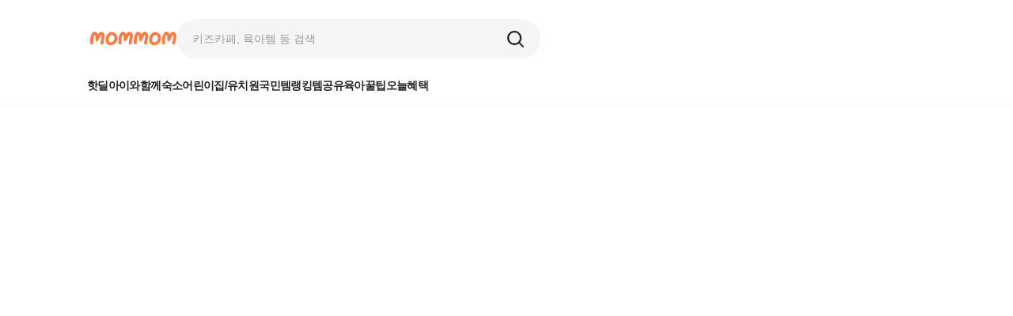

--- FILE ---
content_type: text/html; charset=utf-8
request_url: https://mom-mom.net/travel/places/63355ec01331f6c47de3e139
body_size: 29886
content:
<!DOCTYPE html><html lang="ko"><head><meta charSet="utf-8"/><meta name="viewport" content="width=device-width, initial-scale=1, maximum-scale=1, viewport-fit=cover, user-scalable=no"/><link rel="stylesheet" href="/_next/static/css/715be398208dca58.css" data-precedence="next"/><link rel="stylesheet" href="/_next/static/css/e2c436fd740d88d7.css" data-precedence="next"/><link rel="stylesheet" href="/_next/static/css/576690da94e48ed4.css" data-precedence="next"/><link rel="stylesheet" href="/_next/static/css/50cae09f11d7c87b.css" data-precedence="next"/><link rel="stylesheet" href="/_next/static/css/26eb378d559dd1db.css" data-precedence="next"/><link rel="preload" as="script" fetchPriority="low" href="/_next/static/chunks/webpack-2a3a677bda5aebec.js"/><script src="/_next/static/chunks/52774a7f-de07d831efd26bae.js" async=""></script><script src="/_next/static/chunks/4bd1b696-6a691c57789295e6.js" async=""></script><script src="/_next/static/chunks/6727-5e3f385d54c3f771.js" async=""></script><script src="/_next/static/chunks/main-app-c3bbe860689034fe.js" async=""></script><script src="/_next/static/chunks/462b9e5b-9c17dff429e17dc9.js" async=""></script><script src="/_next/static/chunks/13b76428-451751db6b930d67.js" async=""></script><script src="/_next/static/chunks/f71d1b72-e947c7754eb63e76.js" async=""></script><script src="/_next/static/chunks/3889-5c033772a7d1ade7.js" async=""></script><script src="/_next/static/chunks/9964-4e2bb2bc6022a7fd.js" async=""></script><script src="/_next/static/chunks/2619-8010f9537428199d.js" async=""></script><script src="/_next/static/chunks/5239-e2fdbf191d8bcb4f.js" async=""></script><script src="/_next/static/chunks/8654-da15d707d7d13836.js" async=""></script><script src="/_next/static/chunks/6313-3d0ff89ee09b9252.js" async=""></script><script src="/_next/static/chunks/6116-03bd378764884c0a.js" async=""></script><script src="/_next/static/chunks/3135-c36f04c78806b35f.js" async=""></script><script src="/_next/static/chunks/4666-af180f9229d2b2c1.js" async=""></script><script src="/_next/static/chunks/2008-dcf54854dfd426b6.js" async=""></script><script src="/_next/static/chunks/2597-23516d3f49d6f053.js" async=""></script><script src="/_next/static/chunks/6614-52dc35815bd13766.js" async=""></script><script src="/_next/static/chunks/386-667c4356cd483064.js" async=""></script><script src="/_next/static/chunks/227-d75c0a96133f55bc.js" async=""></script><script src="/_next/static/chunks/2225-c867bc5582de3e62.js" async=""></script><script src="/_next/static/chunks/app/layout-7312cb4d917e940a.js" async=""></script><script src="/_next/static/chunks/app/not-found-952869d046b780ba.js" async=""></script><script src="/_next/static/chunks/app/(jp)/layout-c9ee71b52b6318e8.js" async=""></script><script src="/_next/static/chunks/app/global-error-4a13b18358a70c55.js" async=""></script><script async="" src="https://pagead2.googlesyndication.com/pagead/js/adsbygoogle.js?client=ca-pub-6979397197537016" crossorigin="anonymous"></script><link rel="preload" href="/_next/static/css/5ef1019dd2f2a6a4.css" as="style"/><link rel="preload" href="//wcs.naver.net/wcslog.js" as="script"/><meta name="application-name" content="맘맘"/><meta property="fb:app_id" content="185489376832060"/><link rel="dns-prefetch" href="https://www.googletagmanager.com"/><link href="https://www.googletagmanager.com/gtag/js?id=GTM-K7GT8L4C" rel="preload" as="script"/><link rel="apple-touch-icon" sizes="180x180" href="/assets/favicon/apple-touch-icon.png"/><link rel="icon" type="image/png" sizes="32x32" href="/assets/favicon/favicon-32x32.png"/><link rel="icon" type="image/png" sizes="16x16" href="/assets/favicon/favicon-16x16.png"/><link rel="manifest" href="/assets/favicon/site.webmanifest"/><meta name="google-site-verification" content="fBU32nfo79EhgCMggcDokYQiBy1TgkLzz1wY_D-Tl8k"/><meta name="naver-site-verification" content="c28d41ea28e672c4d48b8399e14c3f32224fc942"/><meta name="google-adsense-account" content="ca-pub-6979397197537016"/><script src="https://onelinksmartscript.appsflyer.com/onelink-smart-script-latest.js" defer=""></script><script src="https://developers.kakao.com/sdk/js/kakao.js" defer=""></script><link rel="stylesheet" type="text/css" href="https://cdn.mom-mom.net/css/event2.css"/><!--$--><!--/$--><meta name="sentry-trace" content="e0f8fa0276b3ec9e2093a96d0bea4abb-295db75f0b51260c-1"/><meta name="baggage" content="sentry-environment=production,sentry-release=1.0.0,sentry-public_key=957cf553de263e745496572b9d41047e,sentry-trace_id=e0f8fa0276b3ec9e2093a96d0bea4abb,sentry-sample_rate=1,sentry-transaction=GET%20%2Ftravel%2Fplaces%2F%5BplaceId%5D,sentry-sampled=true"/><script src="/_next/static/chunks/polyfills-42372ed130431b0a.js" noModule=""></script><style data-styled="" data-styled-version="6.1.8">.bSPZDE{width:100%;display:flex;align-items:center;gap:10px;background-color:var(--grey8);height:50px;padding:0 24px;border-radius:35px;box-shadow:unset;font-size:16px;}/*!sc*/
.bSPZDE .input{position:relative;flex:1;}/*!sc*/
.bSPZDE .input input{width:100%;background-color:transparent;border:none;font-size:inherit;padding:10px 0;position:relative;}/*!sc*/
.bSPZDE .input input:focus{outline:none;}/*!sc*/
.bSPZDE .input input::placeholder{color:var(--grey5);}/*!sc*/
.bSPZDE .rolling-placeholders{position:absolute;top:calc(50% - 10px);left:0;transform:translateY(-50%);color:var(--grey5);pointer-events:none;animation:iCcgJh 3s ease-in-out infinite;}/*!sc*/
.bSPZDE .search-button{display:flex;align-items:center;}/*!sc*/
data-styled.g28[id="sc-ff4bf309-27"]{content:"bSPZDE,"}/*!sc*/
.kttYAQ ul{padding:0 20px;display:flex;align-items:center;gap:24px;height:100%;}/*!sc*/
.kttYAQ li{position:relative;display:flex;align-items:center;height:100%;font-size:14px;font-weight:700;word-break:keep-all;flex-wrap:nowrap;padding-bottom:14px;}/*!sc*/
.kttYAQ .selected-tab-bar{position:absolute;bottom:0;width:100%;height:2px;background-color:var(--grey2);}/*!sc*/
data-styled.g63[id="sc-4294958e-0"]{content:"kttYAQ,"}/*!sc*/
.bhsFwk{top:0;position:fixed;z-index:3;width:100%;box-shadow:inset 0 -1px 0 var(--grey8);display:flex;justify-content:center;background-color:var(--grey10);}/*!sc*/
.bhsFwk .layout{width:100%;max-width:var(--breakpoint-xl);}/*!sc*/
data-styled.g71[id="sc-cc57360-0"]{content:"bhsFwk,"}/*!sc*/
.crRmlx{height:56px;padding:0 24px;display:flex;justify-content:space-between;align-items:center;}/*!sc*/
.crRmlx .mm-logo{width:97px;}/*!sc*/
.crRmlx .left-section{display:flex;align-items:center;gap:40px;width:100%;}/*!sc*/
.crRmlx .right-section{width:fit-content;display:flex;align-items:center;gap:14px;}/*!sc*/
.crRmlx .right-section img{min-width:24px;}/*!sc*/
@media screen and (min-width: 769px){.crRmlx{height:98px;}.crRmlx .mm-logo{min-width:109px;}.crRmlx .right-section{gap:24px;}}/*!sc*/
data-styled.g72[id="sc-cc57360-1"]{content:"crRmlx,"}/*!sc*/
.eOnjqO{height:var(--header-height);}/*!sc*/
data-styled.g73[id="sc-cc57360-2"]{content:"eOnjqO,"}/*!sc*/
@keyframes iCcgJh{0%{opacity:0;transform:translateY(20px);}20%{opacity:1;transform:translateY(0);}80%{opacity:1;transform:translateY(0);}100%{opacity:0;transform:translateY(-20px);}}/*!sc*/
data-styled.g86[id="sc-keyframes-iCcgJh"]{content:"iCcgJh,"}/*!sc*/
.iOeoQD{background-color:var(--grey9);width:100vw;color:var(--grey5);padding-bottom:var(--bottom-nav-height);}/*!sc*/
.iOeoQD .contents{padding:30px 24px 40px;max-width:var(--breakpoint-xl);margin:auto;display:flex;flex-direction:column;gap:6px;}/*!sc*/
.iOeoQD .contents .sns-links{display:flex;align-items:center;gap:16px;padding-bottom:8px;}/*!sc*/
.iOeoQD .contents .text-links{display:flex;align-items:center;flex-wrap:wrap;font-size:13px;}/*!sc*/
.iOeoQD .contents .text-link{display:flex;align-items:center;flex-wrap:nowrap;font-weight:500;}/*!sc*/
.iOeoQD .contents .text-link span{padding:0 8px;color:var(--grey6);}/*!sc*/
.iOeoQD .contents .text-link p:hover{text-decoration:underline;}/*!sc*/
.iOeoQD .contents .bottom-infos{font-size:11px;border-top:1px solid var(--grey7);padding-top:16px;margin-top:8px;white-space:pre-wrap;word-break:keep-all;line-height:1.6;}/*!sc*/
.iOeoQD .contents .bottom-infos .copyright{margin-top:4px;font-weight:600;}/*!sc*/
data-styled.g87[id="sc-5294809f-0"]{content:"iOeoQD,"}/*!sc*/
</style></head><body><div hidden=""><!--$?--><template id="B:0"></template><!--/$--></div><!--$?--><template id="B:1"></template><!--/$--><noscript><iframe src="https://www.googletagmanager.com/ns.html?id=GTM-K7GT8L4C" height="0" width="0" style="display:none;visibility:hidden"></iframe></noscript><script>
!function(f,b,e,v,n,t,s){if(f.fbq)return;n=f.fbq=function(){n.callMethod?
n.callMethod.apply(n,arguments):n.queue.push(arguments)};
if(!f._fbq)f._fbq=n;n.push=n;n.loaded=!0;n.version='2.0';
n.queue=[];t=b.createElement(e);t.async=!0;
t.src=v;s=b.getElementsByTagName(e)[0];
s.parentNode.insertBefore(t,s)}(window, document,'script',
'https://connect.facebook.net/en_US/fbevents.js');
fbq('init', '519943199066989');
fbq('track', 'PageView');
</script><noscript><img height="1" width="1" style="display:none" src="https://www.facebook.com/tr?id=1105238534351962&amp;ev=PageView&amp;noscript=1"/></noscript><script>requestAnimationFrame(function(){$RT=performance.now()});</script><script src="/_next/static/chunks/webpack-2a3a677bda5aebec.js" id="_R_" async=""></script><div hidden id="S:1"><header class="sc-cc57360-0 bhsFwk"><div class="layout"><div class="sc-cc57360-1 crRmlx"><section class="left-section"><a href="/"><img alt="mm-logo" loading="lazy" width="109" height="32" decoding="async" data-nimg="1" class="mm-logo" style="color:transparent" src="/_next/static/media/mm-text-logo.035dff69.svg"/></a><div class="desktop-view" style="width:100%"><div style="max-width:460px;width:100%;font-size:14px;padding:0 20px" class="sc-ff4bf309-27 bSPZDE"><div class="input"><input type="text" placeholder="키즈카페, 육아템 등 검색" enterKeyHint="search" value=""/></div><div role="button" class="search-button"><svg width="24" height="24" viewBox="0 0 24 24" fill="none" xmlns="http://www.w3.org/2000/svg"><g id="ic-headersearch"><path id="Combined Shape" fill-rule="evenodd" clip-rule="evenodd" d="M11 2C15.9706 2 20 6.02944 20 11C20 13.1491 19.2467 15.1223 17.9898 16.6699L22.7266 21.4067C23.0911 21.7712 23.0911 22.3621 22.7266 22.7266C22.3902 23.0631 21.8608 23.089 21.4946 22.8043L21.4067 22.7266L16.6699 17.9898C15.1223 19.2467 13.1491 20 11 20C6.02944 20 2 15.9706 2 11C2 6.02944 6.02944 2 11 2ZM11 4.11765C7.19898 4.11765 4.11765 7.19898 4.11765 11C4.11765 14.801 7.19898 17.8824 11 17.8824C14.801 17.8824 17.8824 14.801 17.8824 11C17.8824 7.19898 14.801 4.11765 11 4.11765Z" fill="#222222"></path></g></svg></div></div></div></section></div><div class="desktop-view"><nav class="sc-4294958e-0 kttYAQ"><ul class="no-marker"><li><a href="/hotdeal">핫딜</a></li><li><a href="/travel">아이와함께</a></li><li><a href="/travel/properties">숙소</a></li><li><a href="/preschools">어린이집/유치원</a></li><li><a href="/ranking">국민템랭킹</a></li><li><a href="/itemsharing">템공유</a></li><li><a href="/tip">육아꿀팁</a></li><li><a href="/today">오늘혜택</a></li></ul></nav></div></div></header><div class="sc-cc57360-2 eOnjqO"></div><div class="container"><template id="P:2"></template></div><footer class="sc-5294809f-0 iOeoQD"><div class="contents"><div class="sns-links"><a target="_blank" href="https://www.facebook.com/mommomapp"><img alt="icon-facebook" loading="lazy" width="36" height="36" decoding="async" data-nimg="1" style="color:transparent" src="/_next/static/media/icon-f-facebook.0fa9ed6a.svg"/></a><a target="_blank" href="https://www.instagram.com/mom_mom.ins/"><img alt="icon-instagram" loading="lazy" width="36" height="36" decoding="async" data-nimg="1" style="color:transparent" src="/_next/static/media/icon-f-instagram.2c9f10f8.svg"/></a><a target="_blank" href="https://www.youtube.com/channel/UC82c0CazS74p6p0mM0HmsGw"><img alt="icon-youtube" loading="lazy" width="36" height="36" decoding="async" data-nimg="1" style="color:transparent" src="/_next/static/media/icon-f-youtube.88d3977b.svg"/></a><a target="_blank" href="https://blog.naver.com/mommom_blog"><img alt="icon-blog" loading="lazy" width="36" height="36" decoding="async" data-nimg="1" style="color:transparent" src="/_next/static/media/icon-f-naverblog.265aee7c.svg"/></a></div><div class="text-links"><div class="text-link"><a target="_blank" href="/company"><p>회사소개</p></a><span>|</span></div><div class="text-link"><a target="_blank" href="https://blog.mom-mom.net/terms"><p>이용약관</p></a><span>|</span></div><div class="text-link"><a target="_blank" href="https://blog.mom-mom.net/privacy-policy"><p>개인정보처리방침</p></a><span>|</span></div><div class="text-link"><a target="_blank" href="https://blog.mom-mom.net/location-service-terms"><p>위치기반서비스 이용약관</p></a><span>|</span></div><div class="text-link"><a target="_blank" href="https://blog.mom-mom.net/notice"><p>공지사항</p></a></div></div><div class="text-links"><div class="text-link"><a target="_blank" href="https://docs.google.com/forms/d/e/1FAIpQLSdFTSW2iQB2uBYa7pVoBGJ6CaLH5oA3B3Q0Udapt0WzdjJdQw/viewform"><p>입점문의</p></a><span>|</span></div><div class="text-link"><a target="_blank" href="https://forms.gle/prZCgGMo2XXeQpas9"><p>광고/제휴문의</p></a><span>|</span></div><div class="text-link"><a target="_blank" href="https://mommom.channel.io/home"><p>고객센터</p></a></div></div><div class="bottom-infos"><p>(주)원더윅스컴퍼니 | 대표자 : 강경윤 | 사업자등록번호: 653-81-02169 
서울 강남구 테헤란로52길 17 ES타워 8층 | 이메일: contact@mom-mom.net | 전화: 1600-9351</p><p class="copyright">Copyright 2024 Wonderweeks Company inc. All Rights Reserved.</p></div></div></footer></div><style data-styled="" data-styled-version="6.1.8"></style><script>(self.__next_f=self.__next_f||[]).push([0])</script><style data-styled="" data-styled-version="6.1.8"></style><script>self.__next_f.push([1,"1:\"$Sreact.fragment\"\n"])</script><style data-styled="" data-styled-version="6.1.8"></style><script>self.__next_f.push([1,"2:I[63621,[\"6322\",\"static/chunks/462b9e5b-9c17dff429e17dc9.js\",\"586\",\"static/chunks/13b76428-451751db6b930d67.js\",\"9895\",\"static/chunks/f71d1b72-e947c7754eb63e76.js\",\"3889\",\"static/chunks/3889-5c033772a7d1ade7.js\",\"9964\",\"static/chunks/9964-4e2bb2bc6022a7fd.js\",\"2619\",\"static/chunks/2619-8010f9537428199d.js\",\"5239\",\"static/chunks/5239-e2fdbf191d8bcb4f.js\",\"8654\",\"static/chunks/8654-da15d707d7d13836.js\",\"6313\",\"static/chunks/6313-3d0ff89ee09b9252.js\",\"6116\",\"static/chunks/6116-03bd378764884c0a.js\",\"3135\",\"static/chunks/3135-c36f04c78806b35f.js\",\"4666\",\"static/chunks/4666-af180f9229d2b2c1.js\",\"2008\",\"static/chunks/2008-dcf54854dfd426b6.js\",\"2597\",\"static/chunks/2597-23516d3f49d6f053.js\",\"6614\",\"static/chunks/6614-52dc35815bd13766.js\",\"386\",\"static/chunks/386-667c4356cd483064.js\",\"227\",\"static/chunks/227-d75c0a96133f55bc.js\",\"2225\",\"static/chunks/2225-c867bc5582de3e62.js\",\"7177\",\"static/chunks/app/layout-7312cb4d917e940a.js\"],\"default\"]\n"])</script><style data-styled="" data-styled-version="6.1.8"></style><script>self.__next_f.push([1,"3:I[37025,[\"6322\",\"static/chunks/462b9e5b-9c17dff429e17dc9.js\",\"586\",\"static/chunks/13b76428-451751db6b930d67.js\",\"9895\",\"static/chunks/f71d1b72-e947c7754eb63e76.js\",\"3889\",\"static/chunks/3889-5c033772a7d1ade7.js\",\"9964\",\"static/chunks/9964-4e2bb2bc6022a7fd.js\",\"2619\",\"static/chunks/2619-8010f9537428199d.js\",\"5239\",\"static/chunks/5239-e2fdbf191d8bcb4f.js\",\"8654\",\"static/chunks/8654-da15d707d7d13836.js\",\"6313\",\"static/chunks/6313-3d0ff89ee09b9252.js\",\"6116\",\"static/chunks/6116-03bd378764884c0a.js\",\"3135\",\"static/chunks/3135-c36f04c78806b35f.js\",\"4666\",\"static/chunks/4666-af180f9229d2b2c1.js\",\"2008\",\"static/chunks/2008-dcf54854dfd426b6.js\",\"2597\",\"static/chunks/2597-23516d3f49d6f053.js\",\"6614\",\"static/chunks/6614-52dc35815bd13766.js\",\"386\",\"static/chunks/386-667c4356cd483064.js\",\"227\",\"static/chunks/227-d75c0a96133f55bc.js\",\"2225\",\"static/chunks/2225-c867bc5582de3e62.js\",\"7177\",\"static/chunks/app/layout-7312cb4d917e940a.js\"],\"Analytics\"]\n"])</script><style data-styled="" data-styled-version="6.1.8"></style><script>self.__next_f.push([1,"4:I[48854,[\"6322\",\"static/chunks/462b9e5b-9c17dff429e17dc9.js\",\"586\",\"static/chunks/13b76428-451751db6b930d67.js\",\"9895\",\"static/chunks/f71d1b72-e947c7754eb63e76.js\",\"3889\",\"static/chunks/3889-5c033772a7d1ade7.js\",\"9964\",\"static/chunks/9964-4e2bb2bc6022a7fd.js\",\"2619\",\"static/chunks/2619-8010f9537428199d.js\",\"5239\",\"static/chunks/5239-e2fdbf191d8bcb4f.js\",\"8654\",\"static/chunks/8654-da15d707d7d13836.js\",\"6313\",\"static/chunks/6313-3d0ff89ee09b9252.js\",\"6116\",\"static/chunks/6116-03bd378764884c0a.js\",\"3135\",\"static/chunks/3135-c36f04c78806b35f.js\",\"4666\",\"static/chunks/4666-af180f9229d2b2c1.js\",\"2008\",\"static/chunks/2008-dcf54854dfd426b6.js\",\"2597\",\"static/chunks/2597-23516d3f49d6f053.js\",\"6614\",\"static/chunks/6614-52dc35815bd13766.js\",\"386\",\"static/chunks/386-667c4356cd483064.js\",\"227\",\"static/chunks/227-d75c0a96133f55bc.js\",\"2225\",\"static/chunks/2225-c867bc5582de3e62.js\",\"7177\",\"static/chunks/app/layout-7312cb4d917e940a.js\"],\"SpeedInsights\"]\n"])</script><style data-styled="" data-styled-version="6.1.8"></style><script>self.__next_f.push([1,"5:I[75371,[\"6322\",\"static/chunks/462b9e5b-9c17dff429e17dc9.js\",\"586\",\"static/chunks/13b76428-451751db6b930d67.js\",\"9895\",\"static/chunks/f71d1b72-e947c7754eb63e76.js\",\"3889\",\"static/chunks/3889-5c033772a7d1ade7.js\",\"9964\",\"static/chunks/9964-4e2bb2bc6022a7fd.js\",\"2619\",\"static/chunks/2619-8010f9537428199d.js\",\"5239\",\"static/chunks/5239-e2fdbf191d8bcb4f.js\",\"8654\",\"static/chunks/8654-da15d707d7d13836.js\",\"6313\",\"static/chunks/6313-3d0ff89ee09b9252.js\",\"6116\",\"static/chunks/6116-03bd378764884c0a.js\",\"3135\",\"static/chunks/3135-c36f04c78806b35f.js\",\"4666\",\"static/chunks/4666-af180f9229d2b2c1.js\",\"2008\",\"static/chunks/2008-dcf54854dfd426b6.js\",\"2597\",\"static/chunks/2597-23516d3f49d6f053.js\",\"6614\",\"static/chunks/6614-52dc35815bd13766.js\",\"386\",\"static/chunks/386-667c4356cd483064.js\",\"227\",\"static/chunks/227-d75c0a96133f55bc.js\",\"2225\",\"static/chunks/2225-c867bc5582de3e62.js\",\"7177\",\"static/chunks/app/layout-7312cb4d917e940a.js\"],\"default\"]\n"])</script><style data-styled="" data-styled-version="6.1.8"></style><script>self.__next_f.push([1,"6:I[10303,[\"6322\",\"static/chunks/462b9e5b-9c17dff429e17dc9.js\",\"586\",\"static/chunks/13b76428-451751db6b930d67.js\",\"9895\",\"static/chunks/f71d1b72-e947c7754eb63e76.js\",\"3889\",\"static/chunks/3889-5c033772a7d1ade7.js\",\"9964\",\"static/chunks/9964-4e2bb2bc6022a7fd.js\",\"2619\",\"static/chunks/2619-8010f9537428199d.js\",\"5239\",\"static/chunks/5239-e2fdbf191d8bcb4f.js\",\"8654\",\"static/chunks/8654-da15d707d7d13836.js\",\"6313\",\"static/chunks/6313-3d0ff89ee09b9252.js\",\"6116\",\"static/chunks/6116-03bd378764884c0a.js\",\"3135\",\"static/chunks/3135-c36f04c78806b35f.js\",\"4666\",\"static/chunks/4666-af180f9229d2b2c1.js\",\"2008\",\"static/chunks/2008-dcf54854dfd426b6.js\",\"2597\",\"static/chunks/2597-23516d3f49d6f053.js\",\"6614\",\"static/chunks/6614-52dc35815bd13766.js\",\"386\",\"static/chunks/386-667c4356cd483064.js\",\"227\",\"static/chunks/227-d75c0a96133f55bc.js\",\"2225\",\"static/chunks/2225-c867bc5582de3e62.js\",\"7177\",\"static/chunks/app/layout-7312cb4d917e940a.js\"],\"default\"]\n"])</script><style data-styled="" data-styled-version="6.1.8"></style><script>self.__next_f.push([1,"7:I[9766,[],\"\"]\n8:I[98924,[],\"\"]\n9:I[25883,[\"4345\",\"static/chunks/app/not-found-952869d046b780ba.js\"],\"default\"]\n"])</script><style data-styled="" data-styled-version="6.1.8"></style><script>self.__next_f.push([1,"a:I[70177,[\"6322\",\"static/chunks/462b9e5b-9c17dff429e17dc9.js\",\"586\",\"static/chunks/13b76428-451751db6b930d67.js\",\"9895\",\"static/chunks/f71d1b72-e947c7754eb63e76.js\",\"3889\",\"static/chunks/3889-5c033772a7d1ade7.js\",\"9964\",\"static/chunks/9964-4e2bb2bc6022a7fd.js\",\"2619\",\"static/chunks/2619-8010f9537428199d.js\",\"5239\",\"static/chunks/5239-e2fdbf191d8bcb4f.js\",\"8654\",\"static/chunks/8654-da15d707d7d13836.js\",\"6313\",\"static/chunks/6313-3d0ff89ee09b9252.js\",\"6116\",\"static/chunks/6116-03bd378764884c0a.js\",\"3135\",\"static/chunks/3135-c36f04c78806b35f.js\",\"4666\",\"static/chunks/4666-af180f9229d2b2c1.js\",\"2008\",\"static/chunks/2008-dcf54854dfd426b6.js\",\"2597\",\"static/chunks/2597-23516d3f49d6f053.js\",\"6614\",\"static/chunks/6614-52dc35815bd13766.js\",\"386\",\"static/chunks/386-667c4356cd483064.js\",\"227\",\"static/chunks/227-d75c0a96133f55bc.js\",\"2225\",\"static/chunks/2225-c867bc5582de3e62.js\",\"7177\",\"static/chunks/app/layout-7312cb4d917e940a.js\"],\"default\"]\n"])</script><style data-styled="" data-styled-version="6.1.8"></style><script>self.__next_f.push([1,"b:I[56628,[\"6322\",\"static/chunks/462b9e5b-9c17dff429e17dc9.js\",\"586\",\"static/chunks/13b76428-451751db6b930d67.js\",\"9895\",\"static/chunks/f71d1b72-e947c7754eb63e76.js\",\"3889\",\"static/chunks/3889-5c033772a7d1ade7.js\",\"9964\",\"static/chunks/9964-4e2bb2bc6022a7fd.js\",\"2619\",\"static/chunks/2619-8010f9537428199d.js\",\"5239\",\"static/chunks/5239-e2fdbf191d8bcb4f.js\",\"8654\",\"static/chunks/8654-da15d707d7d13836.js\",\"6313\",\"static/chunks/6313-3d0ff89ee09b9252.js\",\"6116\",\"static/chunks/6116-03bd378764884c0a.js\",\"3135\",\"static/chunks/3135-c36f04c78806b35f.js\",\"4666\",\"static/chunks/4666-af180f9229d2b2c1.js\",\"2008\",\"static/chunks/2008-dcf54854dfd426b6.js\",\"2597\",\"static/chunks/2597-23516d3f49d6f053.js\",\"6614\",\"static/chunks/6614-52dc35815bd13766.js\",\"386\",\"static/chunks/386-667c4356cd483064.js\",\"227\",\"static/chunks/227-d75c0a96133f55bc.js\",\"2225\",\"static/chunks/2225-c867bc5582de3e62.js\",\"7177\",\"static/chunks/app/layout-7312cb4d917e940a.js\"],\"default\"]\n"])</script><style data-styled="" data-styled-version="6.1.8"></style><script>self.__next_f.push([1,"c:I[72225,[\"6322\",\"static/chunks/462b9e5b-9c17dff429e17dc9.js\",\"586\",\"static/chunks/13b76428-451751db6b930d67.js\",\"9895\",\"static/chunks/f71d1b72-e947c7754eb63e76.js\",\"3889\",\"static/chunks/3889-5c033772a7d1ade7.js\",\"9964\",\"static/chunks/9964-4e2bb2bc6022a7fd.js\",\"2619\",\"static/chunks/2619-8010f9537428199d.js\",\"5239\",\"static/chunks/5239-e2fdbf191d8bcb4f.js\",\"8654\",\"static/chunks/8654-da15d707d7d13836.js\",\"6313\",\"static/chunks/6313-3d0ff89ee09b9252.js\",\"6116\",\"static/chunks/6116-03bd378764884c0a.js\",\"3135\",\"static/chunks/3135-c36f04c78806b35f.js\",\"4666\",\"static/chunks/4666-af180f9229d2b2c1.js\",\"6614\",\"static/chunks/6614-52dc35815bd13766.js\",\"386\",\"static/chunks/386-667c4356cd483064.js\",\"227\",\"static/chunks/227-d75c0a96133f55bc.js\",\"2225\",\"static/chunks/2225-c867bc5582de3e62.js\",\"8461\",\"static/chunks/app/(jp)/layout-c9ee71b52b6318e8.js\"],\"default\"]\n"])</script><style data-styled="" data-styled-version="6.1.8"></style><script>self.__next_f.push([1,"d:I[41608,[\"6322\",\"static/chunks/462b9e5b-9c17dff429e17dc9.js\",\"586\",\"static/chunks/13b76428-451751db6b930d67.js\",\"9895\",\"static/chunks/f71d1b72-e947c7754eb63e76.js\",\"3889\",\"static/chunks/3889-5c033772a7d1ade7.js\",\"9964\",\"static/chunks/9964-4e2bb2bc6022a7fd.js\",\"2619\",\"static/chunks/2619-8010f9537428199d.js\",\"5239\",\"static/chunks/5239-e2fdbf191d8bcb4f.js\",\"8654\",\"static/chunks/8654-da15d707d7d13836.js\",\"6313\",\"static/chunks/6313-3d0ff89ee09b9252.js\",\"6116\",\"static/chunks/6116-03bd378764884c0a.js\",\"3135\",\"static/chunks/3135-c36f04c78806b35f.js\",\"4666\",\"static/chunks/4666-af180f9229d2b2c1.js\",\"6614\",\"static/chunks/6614-52dc35815bd13766.js\",\"386\",\"static/chunks/386-667c4356cd483064.js\",\"227\",\"static/chunks/227-d75c0a96133f55bc.js\",\"2225\",\"static/chunks/2225-c867bc5582de3e62.js\",\"8461\",\"static/chunks/app/(jp)/layout-c9ee71b52b6318e8.js\"],\"default\"]\n"])</script><style data-styled="" data-styled-version="6.1.8"></style><script>self.__next_f.push([1,"10:I[24431,[],\"OutletBoundary\"]\n12:I[15278,[],\"AsyncMetadataOutlet\"]\n"])</script><style data-styled="" data-styled-version="6.1.8"></style><script>self.__next_f.push([1,"18:I[31681,[\"6322\",\"static/chunks/462b9e5b-9c17dff429e17dc9.js\",\"586\",\"static/chunks/13b76428-451751db6b930d67.js\",\"9895\",\"static/chunks/f71d1b72-e947c7754eb63e76.js\",\"3889\",\"static/chunks/3889-5c033772a7d1ade7.js\",\"9964\",\"static/chunks/9964-4e2bb2bc6022a7fd.js\",\"2619\",\"static/chunks/2619-8010f9537428199d.js\",\"5239\",\"static/chunks/5239-e2fdbf191d8bcb4f.js\",\"8654\",\"static/chunks/8654-da15d707d7d13836.js\",\"6313\",\"static/chunks/6313-3d0ff89ee09b9252.js\",\"6116\",\"static/chunks/6116-03bd378764884c0a.js\",\"3135\",\"static/chunks/3135-c36f04c78806b35f.js\",\"4666\",\"static/chunks/4666-af180f9229d2b2c1.js\",\"6614\",\"static/chunks/6614-52dc35815bd13766.js\",\"386\",\"static/chunks/386-667c4356cd483064.js\",\"227\",\"static/chunks/227-d75c0a96133f55bc.js\",\"2225\",\"static/chunks/2225-c867bc5582de3e62.js\",\"4219\",\"static/chunks/app/global-error-4a13b18358a70c55.js\"],\"default\"]\n"])</script><style data-styled="" data-styled-version="6.1.8"></style><script>self.__next_f.push([1,"19:I[24431,[],\"ViewportBoundary\"]\n1b:I[24431,[],\"MetadataBoundary\"]\n1c:\"$Sreact.suspense\"\n:HL[\"/_next/static/css/715be398208dca58.css\",\"style\"]\n:HL[\"/_next/static/css/e2c436fd740d88d7.css\",\"style\"]\n:HL[\"/_next/static/css/576690da94e48ed4.css\",\"style\"]\n:HL[\"/_next/static/css/50cae09f11d7c87b.css\",\"style\"]\n:HL[\"/_next/static/css/26eb378d559dd1db.css\",\"style\"]\n:HL[\"/_next/static/css/5ef1019dd2f2a6a4.css\",\"style\"]\n"])</script><style data-styled="" data-styled-version="6.1.8"></style><script>self.__next_f.push([1,"0:{\"P\":null,\"b\":\"17lpwM3fFNjABEiImajJq\",\"p\":\"\",\"c\":[\"\",\"travel\",\"places\",\"63355ec01331f6c47de3e139\"],\"i\":false,\"f\":[[[\"\",{\"children\":[\"(common-layout)\",{\"children\":[\"travel\",{\"children\":[\"places\",{\"children\":[\"(detail)\",{\"children\":[[\"placeId\",\"63355ec01331f6c47de3e139\",\"d\"],{\"children\":[\"__PAGE__\",{}]}]}]}]}]}]},\"$undefined\",\"$undefined\",true],[\"\",[\"$\",\"$1\",\"c\",{\"children\":[[[\"$\",\"link\",\"0\",{\"rel\":\"stylesheet\",\"href\":\"/_next/static/css/715be398208dca58.css\",\"precedence\":\"next\",\"crossOrigin\":\"$undefined\",\"nonce\":\"$undefined\"}],[\"$\",\"link\",\"1\",{\"rel\":\"stylesheet\",\"href\":\"/_next/static/css/e2c436fd740d88d7.css\",\"precedence\":\"next\",\"crossOrigin\":\"$undefined\",\"nonce\":\"$undefined\"}],[\"$\",\"link\",\"2\",{\"rel\":\"stylesheet\",\"href\":\"/_next/static/css/576690da94e48ed4.css\",\"precedence\":\"next\",\"crossOrigin\":\"$undefined\",\"nonce\":\"$undefined\"}],[\"$\",\"link\",\"3\",{\"rel\":\"stylesheet\",\"href\":\"/_next/static/css/50cae09f11d7c87b.css\",\"precedence\":\"next\",\"crossOrigin\":\"$undefined\",\"nonce\":\"$undefined\"}],[\"$\",\"link\",\"4\",{\"rel\":\"stylesheet\",\"href\":\"/_next/static/css/26eb378d559dd1db.css\",\"precedence\":\"next\",\"crossOrigin\":\"$undefined\",\"nonce\":\"$undefined\"}]],[\"$\",\"html\",null,{\"lang\":\"ko\",\"children\":[[\"$\",\"head\",null,{\"children\":[[\"$\",\"meta\",null,{\"name\":\"application-name\",\"content\":\"맘맘\"}],[[\"$\",\"meta\",null,{\"property\":\"fb:app_id\",\"content\":\"185489376832060\"}],[\"$\",\"link\",null,{\"rel\":\"dns-prefetch\",\"href\":\"https://www.googletagmanager.com\"}],[\"$\",\"link\",null,{\"href\":\"https://www.googletagmanager.com/gtag/js?id=GTM-K7GT8L4C\",\"rel\":\"preload\",\"as\":\"script\"}],[\"$\",\"$L2\",null,{}]],[\"$\",\"script\",null,{\"src\":\"https://onelinksmartscript.appsflyer.com/onelink-smart-script-latest.js\",\"defer\":true}],[\"$\",\"script\",null,{\"src\":\"https://developers.kakao.com/sdk/js/kakao.js\",\"defer\":true}],[\"$\",\"link\",null,{\"rel\":\"stylesheet\",\"type\":\"text/css\",\"href\":\"https://cdn.mom-mom.net/css/event2.css\"}],[\"$\",\"link\",null,{\"rel\":\"apple-touch-icon\",\"sizes\":\"180x180\",\"href\":\"/assets/favicon/apple-touch-icon.png\"}],[\"$\",\"link\",null,{\"rel\":\"icon\",\"type\":\"image/png\",\"sizes\":\"32x32\",\"href\":\"/assets/favicon/favicon-32x32.png\"}],[\"$\",\"link\",null,{\"rel\":\"icon\",\"type\":\"image/png\",\"sizes\":\"16x16\",\"href\":\"/assets/favicon/favicon-16x16.png\"}],[\"$\",\"link\",null,{\"rel\":\"manifest\",\"href\":\"/assets/favicon/site.webmanifest\"}],[\"$\",\"meta\",null,{\"name\":\"google-site-verification\",\"content\":\"fBU32nfo79EhgCMggcDokYQiBy1TgkLzz1wY_D-Tl8k\"}],[\"$\",\"meta\",null,{\"name\":\"naver-site-verification\",\"content\":\"c28d41ea28e672c4d48b8399e14c3f32224fc942\"}],[\"$\",\"$L3\",null,{}],[\"$\",\"$L4\",null,{\"sampleRate\":0.01}],[\"$\",\"$L5\",null,{}],[\"$\",\"meta\",null,{\"name\":\"google-adsense-account\",\"content\":\"ca-pub-6979397197537016\"}]]}],[\"$\",\"body\",null,{\"children\":[[\"$\",\"$L6\",null,{\"children\":[\"$\",\"$L7\",null,{\"parallelRouterKey\":\"children\",\"error\":\"$undefined\",\"errorStyles\":\"$undefined\",\"errorScripts\":\"$undefined\",\"template\":[\"$\",\"$L8\",null,{}],\"templateStyles\":\"$undefined\",\"templateScripts\":\"$undefined\",\"notFound\":[[\"$\",\"$L9\",null,{}],[]],\"forbidden\":\"$undefined\",\"unauthorized\":\"$undefined\"}]}],[\"$\",\"noscript\",null,{\"children\":[\"$\",\"iframe\",null,{\"src\":\"https://www.googletagmanager.com/ns.html?id=GTM-K7GT8L4C\",\"height\":\"0\",\"width\":\"0\",\"style\":{\"display\":\"none\",\"visibility\":\"hidden\"}}]}],[\"$\",\"$La\",null,{}],[\"$\",\"$Lb\",null,{}]]}]]}]]}],{\"children\":[\"(common-layout)\",[\"$\",\"$1\",\"c\",{\"children\":[null,[[\"$\",\"$Lc\",null,{}],[\"$\",\"div\",null,{\"className\":\"container\",\"children\":[\"$\",\"$L7\",null,{\"parallelRouterKey\":\"children\",\"error\":\"$undefined\",\"errorStyles\":\"$undefined\",\"errorScripts\":\"$undefined\",\"template\":[\"$\",\"$L8\",null,{}],\"templateStyles\":\"$undefined\",\"templateScripts\":\"$undefined\",\"notFound\":\"$undefined\",\"forbidden\":\"$undefined\",\"unauthorized\":\"$undefined\"}]}],[\"$\",\"$Ld\",null,{}]]]}],{\"children\":[\"travel\",[\"$\",\"$1\",\"c\",{\"children\":[null,[\"$\",\"$L7\",null,{\"parallelRouterKey\":\"children\",\"error\":\"$undefined\",\"errorStyles\":\"$undefined\",\"errorScripts\":\"$undefined\",\"template\":[\"$\",\"$L8\",null,{}],\"templateStyles\":\"$undefined\",\"templateScripts\":\"$undefined\",\"notFound\":\"$undefined\",\"forbidden\":\"$undefined\",\"unauthorized\":\"$undefined\"}]]}],{\"children\":[\"places\",[\"$\",\"$1\",\"c\",{\"children\":[null,[\"$\",\"$L7\",null,{\"parallelRouterKey\":\"children\",\"error\":\"$undefined\",\"errorStyles\":\"$undefined\",\"errorScripts\":\"$undefined\",\"template\":[\"$\",\"$L8\",null,{}],\"templateStyles\":\"$undefined\",\"templateScripts\":\"$undefined\",\"notFound\":\"$undefined\",\"forbidden\":\"$undefined\",\"unauthorized\":\"$undefined\"}]]}],{\"children\":[\"(detail)\",[\"$\",\"$1\",\"c\",{\"children\":[null,[\"$\",\"$L7\",null,{\"parallelRouterKey\":\"children\",\"error\":\"$undefined\",\"errorStyles\":\"$undefined\",\"errorScripts\":\"$undefined\",\"template\":[\"$\",\"$L8\",null,{}],\"templateStyles\":\"$undefined\",\"templateScripts\":\"$undefined\",\"notFound\":\"$undefined\",\"forbidden\":\"$undefined\",\"unauthorized\":\"$undefined\"}]]}],{\"children\":[[\"placeId\",\"63355ec01331f6c47de3e139\",\"d\"],[\"$\",\"$1\",\"c\",{\"children\":[null,\"$Le\"]}],{\"children\":[\"__PAGE__\",[\"$\",\"$1\",\"c\",{\"children\":[\"$Lf\",[[\"$\",\"link\",\"0\",{\"rel\":\"stylesheet\",\"href\":\"/_next/static/css/5ef1019dd2f2a6a4.css\",\"precedence\":\"next\",\"crossOrigin\":\"$undefined\",\"nonce\":\"$undefined\"}]],[\"$\",\"$L10\",null,{\"children\":[\"$L11\",[\"$\",\"$L12\",null,{\"promise\":\"$@13\"}]]}]]}],{},null,false]},[[\"$\",\"div\",\"l\",{\"className\":\"animate-pulse\",\"children\":[[\"$\",\"div\",null,{\"className\":\"bg-gray-200 h-8 w-3/4 mb-4 rounded\"}],[\"$\",\"div\",null,{\"className\":\"bg-gray-200 h-4 w-1/2 mb-8 rounded\"}],[\"$\",\"div\",null,{\"className\":\"bg-gray-200 h-64 w-full mb-6 rounded-lg\"}],[\"$\",\"div\",null,{\"className\":\"space-y-4\",\"children\":[\"$L14\",\"$L15\",\"$L16\"]}]]}],[],[]],false]},null,false]},null,false]},null,false]},null,false]},null,false],\"$L17\",false]],\"m\":\"$undefined\",\"G\":[\"$18\",[]],\"s\":false,\"S\":false}\n"])</script><style data-styled="" data-styled-version="6.1.8"></style><script>self.__next_f.push([1,"14:[\"$\",\"div\",null,{\"className\":\"bg-gray-200 h-4 w-full rounded\"}]\n15:[\"$\",\"div\",null,{\"className\":\"bg-gray-200 h-4 w-5/6 rounded\"}]\n16:[\"$\",\"div\",null,{\"className\":\"bg-gray-200 h-4 w-4/6 rounded\"}]\n17:[\"$\",\"$1\",\"h\",{\"children\":[null,[[\"$\",\"$L19\",null,{\"children\":\"$L1a\"}],null],[\"$\",\"$L1b\",null,{\"children\":[\"$\",\"div\",null,{\"hidden\":true,\"children\":[\"$\",\"$1c\",null,{\"fallback\":null,\"children\":\"$L1d\"}]}]}]]}]\n1a:[[\"$\",\"meta\",\"0\",{\"charSet\":\"utf-8\"}],[\"$\",\"meta\",\"1\",{\"name\":\"viewport\",\"content\":\"width=device-width, initial-scale=1, maximum-scale=1, viewport-fit=cover, user-scalable=no\"}]]\n11:null\n"])</script><style data-styled="" data-styled-version="6.1.8"></style><script>self.__next_f.push([1,"e:[[\"$\",\"link\",null,{\"rel\":\"alternate\",\"href\":\"/en/travel/places/63355ec01331f6c47de3e139\",\"hrefLang\":\"en\"}],[\"$\",\"link\",null,{\"rel\":\"alternate\",\"href\":\"/jp/travel/places/63355ec01331f6c47de3e139\",\"hrefLang\":\"jp\"}],[\"$\",\"link\",null,{\"rel\":\"preload\",\"as\":\"image\",\"href\":\"https://image.mom-mom.net/eyJidWNrZXQiOiJtb21tb20tbW9tc3RvdWNoIiwia2V5IjoibWlncmF0ZWQvcGxhY2VzLzYzMzU1ZWI1MTMzMWY2YzQ3ZGUzZTExZCIsImVkaXRzIjp7InJlc2l6ZSI6eyJ3aWR0aCI6MTA4MCwid2l0aG91dEVubGFyZ2VtZW50Ijp0cnVlfX19\",\"imageSizes\":\"(max-width: 768px) 90vw, 400px\"}],[\"$\",\"$L7\",null,{\"parallelRouterKey\":\"children\",\"error\":\"$undefined\",\"errorStyles\":\"$undefined\",\"errorScripts\":\"$undefined\",\"template\":[\"$\",\"$L8\",null,{}],\"templateStyles\":\"$undefined\",\"templateScripts\":\"$undefined\",\"notFound\":\"$undefined\",\"forbidden\":\"$undefined\",\"unauthorized\":\"$undefined\"}]]\n"])</script><style data-styled="" data-styled-version="6.1.8"></style><link rel="alternate" href="/en/travel/places/63355ec01331f6c47de3e139" hrefLang="en"/><link rel="alternate" href="/jp/travel/places/63355ec01331f6c47de3e139" hrefLang="jp"/><link rel="preload" as="image" href="https://image.mom-mom.net/eyJidWNrZXQiOiJtb21tb20tbW9tc3RvdWNoIiwia2V5IjoibWlncmF0ZWQvcGxhY2VzLzYzMzU1ZWI1MTMzMWY2YzQ3ZGUzZTExZCIsImVkaXRzIjp7InJlc2l6ZSI6eyJ3aWR0aCI6MTA4MCwid2l0aG91dEVubGFyZ2VtZW50Ijp0cnVlfX19" imageSizes="(max-width: 768px) 90vw, 400px"/><div hidden id="S:2"><!--$?--><template id="B:3"></template><div class="animate-pulse"><div class="bg-gray-200 h-8 w-3/4 mb-4 rounded"></div><div class="bg-gray-200 h-4 w-1/2 mb-8 rounded"></div><div class="bg-gray-200 h-64 w-full mb-6 rounded-lg"></div><div class="space-y-4"><div class="bg-gray-200 h-4 w-full rounded"></div><div class="bg-gray-200 h-4 w-5/6 rounded"></div><div class="bg-gray-200 h-4 w-4/6 rounded"></div></div></div><!--/$--></div><script>$RS=function(a,b){a=document.getElementById(a);b=document.getElementById(b);for(a.parentNode.removeChild(a);a.firstChild;)b.parentNode.insertBefore(a.firstChild,b);b.parentNode.removeChild(b)};$RS("S:2","P:2")</script><script>$RB=[];$RV=function(a){$RT=performance.now();for(var b=0;b<a.length;b+=2){var c=a[b],e=a[b+1];null!==e.parentNode&&e.parentNode.removeChild(e);var f=c.parentNode;if(f){var g=c.previousSibling,h=0;do{if(c&&8===c.nodeType){var d=c.data;if("/$"===d||"/&"===d)if(0===h)break;else h--;else"$"!==d&&"$?"!==d&&"$~"!==d&&"$!"!==d&&"&"!==d||h++}d=c.nextSibling;f.removeChild(c);c=d}while(c);for(;e.firstChild;)f.insertBefore(e.firstChild,c);g.data="$";g._reactRetry&&requestAnimationFrame(g._reactRetry)}}a.length=0};
$RC=function(a,b){if(b=document.getElementById(b))(a=document.getElementById(a))?(a.previousSibling.data="$~",$RB.push(a,b),2===$RB.length&&("number"!==typeof $RT?requestAnimationFrame($RV.bind(null,$RB)):(a=performance.now(),setTimeout($RV.bind(null,$RB),2300>a&&2E3<a?2300-a:$RT+300-a)))):b.parentNode.removeChild(b)};$RC("B:1","S:1")</script><div hidden id="S:3"><template id="P:4"></template><!--$?--><template id="B:5"></template><!--/$--></div><style data-styled="" data-styled-version="6.1.8"></style><script>self.__next_f.push([1,"13:{\"metadata\":[[\"$\",\"title\",\"0\",{\"children\":\"앤트리카페 - 강원 고성군에서 아이와 갈 곳 추천 - 맘맘\"}],[\"$\",\"meta\",\"1\",{\"name\":\"description\",\"content\":\"강원도 고성군 죽왕면 자작도선사1길 18-1, 앤트리카페 - 그림같은 빨강머리앤 카페. 30건(4.9/5.0)의 리뷰. \\\"빨강머리앤의 집과 성당을 본떠서 지은 카페예요.\\\" \"}],[\"$\",\"meta\",\"2\",{\"name\":\"author\",\"content\":\"베라방\"}],[\"$\",\"meta\",\"3\",{\"name\":\"robots\",\"content\":\"index\"}],[\"$\",\"meta\",\"4\",{\"name\":\"deeplinkPath\",\"content\":\"/travel/places/63355ec01331f6c47de3e139\"}],[\"$\",\"meta\",\"5\",{\"name\":\"deeplinkName\",\"content\":\"place_content\"}],[\"$\",\"meta\",\"6\",{\"name\":\"deeplinkPage\",\"content\":\"63355ec01331f6c47de3e139\"}],[\"$\",\"meta\",\"7\",{\"name\":\"mmSubject\",\"content\":\"TRAVEL\"}],[\"$\",\"link\",\"8\",{\"rel\":\"canonical\",\"href\":\"https://mom-mom.net/travel/places/63355ec01331f6c47de3e139\"}],[\"$\",\"meta\",\"9\",{\"property\":\"og:title\",\"content\":\"앤트리카페 - 강원 고성군에서 아이와 갈 곳 추천 - 맘맘\"}],[\"$\",\"meta\",\"10\",{\"property\":\"og:description\",\"content\":\"강원도 고성군 죽왕면 자작도선사1길 18-1, 앤트리카페 - 그림같은 빨강머리앤 카페. 30건(4.9/5.0)의 리뷰. \\\"빨강머리앤의 집과 성당을 본떠서 지은 카페예요.\\\" \"}],[\"$\",\"meta\",\"11\",{\"property\":\"og:url\",\"content\":\"https://mom-mom.net/travel/places/63355ec01331f6c47de3e139\"}],[\"$\",\"meta\",\"12\",{\"property\":\"og:image\",\"content\":\"https://image.mom-mom.net/eyJidWNrZXQiOiJtb21tb20tbW9tc3RvdWNoIiwia2V5IjoibWlncmF0ZWQvcGxhY2VzLzYzMzU1ZWI1MTMzMWY2YzQ3ZGUzZTExZCIsImVkaXRzIjp7InJlc2l6ZSI6eyJ3aWR0aCI6MTA4MCwid2l0aG91dEVubGFyZ2VtZW50Ijp0cnVlfX19\"}],[\"$\",\"meta\",\"13\",{\"property\":\"og:type\",\"content\":\"article\"}],[\"$\",\"meta\",\"14\",{\"name\":\"twitter:card\",\"content\":\"summary_large_image\"}],[\"$\",\"meta\",\"15\",{\"name\":\"twitter:title\",\"content\":\"앤트리카페 - 강원 고성군에서 아이와 갈 곳 추천 - 맘맘\"}],[\"$\",\"meta\",\"16\",{\"name\":\"twitter:description\",\"content\":\"강원도 고성군 죽왕면 자작도선사1길 18-1, 앤트리카페 - 그림같은 빨강머리앤 카페. 30건(4.9/5.0)의 리뷰. \\\"빨강머리앤의 집과 성당을 본떠서 지은 카페예요.\\\" \"}],[\"$\",\"meta\",\"17\",{\"name\":\"twitter:image\",\"content\":\"https://image.mom-mom.net/eyJidWNrZXQiOiJtb21tb20tbW9tc3RvdWNoIiwia2V5IjoibWlncmF0ZWQvcGxhY2VzLzYzMzU1ZWI1MTMzMWY2YzQ3ZGUzZTExZCIsImVkaXRzIjp7InJlc2l6ZSI6eyJ3aWR0aCI6MTA4MCwid2l0aG91dEVubGFyZ2VtZW50Ijp0cnVlfX19\"}]],\"error\":null,\"digest\":\"$undefined\"}\n"])</script><style data-styled="" data-styled-version="6.1.8"></style><script>self.__next_f.push([1,"1d:\"$13:metadata\"\n"])</script><style data-styled="" data-styled-version="6.1.8"></style><title>앤트리카페 - 강원 고성군에서 아이와 갈 곳 추천 - 맘맘</title><meta name="description" content="강원도 고성군 죽왕면 자작도선사1길 18-1, 앤트리카페 - 그림같은 빨강머리앤 카페. 30건(4.9/5.0)의 리뷰. &quot;빨강머리앤의 집과 성당을 본떠서 지은 카페예요.&quot; "/><meta name="author" content="베라방"/><meta name="robots" content="index"/><meta name="deeplinkPath" content="/travel/places/63355ec01331f6c47de3e139"/><meta name="deeplinkName" content="place_content"/><meta name="deeplinkPage" content="63355ec01331f6c47de3e139"/><meta name="mmSubject" content="TRAVEL"/><link rel="canonical" href="https://mom-mom.net/travel/places/63355ec01331f6c47de3e139"/><meta property="og:title" content="앤트리카페 - 강원 고성군에서 아이와 갈 곳 추천 - 맘맘"/><meta property="og:description" content="강원도 고성군 죽왕면 자작도선사1길 18-1, 앤트리카페 - 그림같은 빨강머리앤 카페. 30건(4.9/5.0)의 리뷰. &quot;빨강머리앤의 집과 성당을 본떠서 지은 카페예요.&quot; "/><meta property="og:url" content="https://mom-mom.net/travel/places/63355ec01331f6c47de3e139"/><meta property="og:image" content="https://image.mom-mom.net/eyJidWNrZXQiOiJtb21tb20tbW9tc3RvdWNoIiwia2V5IjoibWlncmF0ZWQvcGxhY2VzLzYzMzU1ZWI1MTMzMWY2YzQ3ZGUzZTExZCIsImVkaXRzIjp7InJlc2l6ZSI6eyJ3aWR0aCI6MTA4MCwid2l0aG91dEVubGFyZ2VtZW50Ijp0cnVlfX19"/><meta property="og:type" content="article"/><meta name="twitter:card" content="summary_large_image"/><meta name="twitter:title" content="앤트리카페 - 강원 고성군에서 아이와 갈 곳 추천 - 맘맘"/><meta name="twitter:description" content="강원도 고성군 죽왕면 자작도선사1길 18-1, 앤트리카페 - 그림같은 빨강머리앤 카페. 30건(4.9/5.0)의 리뷰. &quot;빨강머리앤의 집과 성당을 본떠서 지은 카페예요.&quot; "/><meta name="twitter:image" content="https://image.mom-mom.net/eyJidWNrZXQiOiJtb21tb20tbW9tc3RvdWNoIiwia2V5IjoibWlncmF0ZWQvcGxhY2VzLzYzMzU1ZWI1MTMzMWY2YzQ3ZGUzZTExZCIsImVkaXRzIjp7InJlc2l6ZSI6eyJ3aWR0aCI6MTA4MCwid2l0aG91dEVubGFyZ2VtZW50Ijp0cnVlfX19"/><div hidden id="S:5"></div><script>$RX=function(b,c,d,e,f){var a=document.getElementById(b);a&&(b=a.previousSibling,b.data="$!",a=a.dataset,c&&(a.dgst=c),d&&(a.msg=d),e&&(a.stck=e),f&&(a.cstck=f),b._reactRetry&&b._reactRetry())};$RM=new Map;$RR=function(n,w,p){function u(q){this._p=null;q()}for(var r=new Map,t=document,h,b,e=t.querySelectorAll("link[data-precedence],style[data-precedence]"),v=[],k=0;b=e[k++];)"not all"===b.getAttribute("media")?v.push(b):("LINK"===b.tagName&&$RM.set(b.getAttribute("href"),b),r.set(b.dataset.precedence,h=b));e=0;b=[];var l,a;for(k=!0;;){if(k){var f=p[e++];if(!f){k=!1;e=0;continue}var c=!1,m=0;var d=f[m++];if(a=$RM.get(d)){var g=a._p;c=!0}else{a=t.createElement("link");a.href=d;a.rel=
"stylesheet";for(a.dataset.precedence=l=f[m++];g=f[m++];)a.setAttribute(g,f[m++]);g=a._p=new Promise(function(q,x){a.onload=u.bind(a,q);a.onerror=u.bind(a,x)});$RM.set(d,a)}d=a.getAttribute("media");!g||d&&!matchMedia(d).matches||b.push(g);if(c)continue}else{a=v[e++];if(!a)break;l=a.getAttribute("data-precedence");a.removeAttribute("media")}c=r.get(l)||h;c===h&&(h=a);r.set(l,a);c?c.parentNode.insertBefore(a,c.nextSibling):(c=t.head,c.insertBefore(a,c.firstChild))}if(p=document.getElementById(n))p.previousSibling.data=
"$~";Promise.all(b).then($RC.bind(null,n,w),$RX.bind(null,n,"CSS failed to load"))};$RR("B:5","S:5",[])</script><div hidden id="S:0"></div><script>$RC("B:0","S:0")</script><style data-styled="" data-styled-version="6.1.8"></style><script>self.__next_f.push([1,"1e:I[4366,[\"6322\",\"static/chunks/462b9e5b-9c17dff429e17dc9.js\",\"586\",\"static/chunks/13b76428-451751db6b930d67.js\",\"3889\",\"static/chunks/3889-5c033772a7d1ade7.js\",\"9964\",\"static/chunks/9964-4e2bb2bc6022a7fd.js\",\"2619\",\"static/chunks/2619-8010f9537428199d.js\",\"5239\",\"static/chunks/5239-e2fdbf191d8bcb4f.js\",\"8654\",\"static/chunks/8654-da15d707d7d13836.js\",\"6313\",\"static/chunks/6313-3d0ff89ee09b9252.js\",\"6116\",\"static/chunks/6116-03bd378764884c0a.js\",\"4666\",\"static/chunks/4666-af180f9229d2b2c1.js\",\"2193\",\"static/chunks/2193-15aa685b22c9fc12.js\",\"8248\",\"static/chunks/8248-3d89e382c8dbd589.js\",\"6614\",\"static/chunks/6614-52dc35815bd13766.js\",\"386\",\"static/chunks/386-667c4356cd483064.js\",\"2548\",\"static/chunks/2548-79a9495536838c7f.js\",\"1251\",\"static/chunks/1251-470b52c86b565439.js\",\"3227\",\"static/chunks/3227-a89d02624a7c0bad.js\",\"7688\",\"static/chunks/7688-5c61cf7aeaa7239b.js\",\"4366\",\"static/chunks/4366-479179f0a93a8647.js\",\"8080\",\"static/chunks/app/(common-layout)/travel/places/(detail)/%5BplaceId%5D/page-fb9a26a4e0609156.js\"],\"default\"]\n"])</script><style data-styled="" data-styled-version="6.1.8"></style><script>self.__next_f.push([1,"1f:Tb06,"])</script><style data-styled="" data-styled-version="6.1.8"></style><script>self.__next_f.push([1,"## 동화 속 초록 지붕집, 앤트리카페에서 아이와 함께하는 특별한 시간\n\n### 앤트리카페만의 특별한 매력\n\n- 앤트리카페는 자작도 해수욕장 인근, 넓은 논길 사이에 자리잡은 동화 같은 분위기의 공간이에요. 특히 애니메이션 ‘빨간 머리 앤’을 모티브로 하여 초록색 지붕집과 성당을 닮은 건물이 인상적입니다. 멀리서도 한눈에 보이는 이색적인 외관 덕분에 아이와 함께 방문하면 동화 속 마을에 온 것 같은 특별한 경험을 할 수 있습니다.\n- 실내는 유럽 시골 마을을 연상시키는 엔틱한 감성으로 꾸며져 있어요. 각기 다른 분위기의 테이블과 소품, 꽃, 그림, 식물 등이 다양하게 배치되어 방문하는 내내 구경하는 재미가 쏠쏠합니다. 창이 넓게 나 있어 자연광이 가득 들어오고, 바깥 풍경을 바라보며 여유롭게 머무를 수 있습니다.\n\n### 아이와 함께 머물기 좋은 이유\n\n- ‘빨간 머리 앤’ 이야기를 좋아하거나, 동화를 사랑하는 아이와 함께라면 더욱 추천할 만한 장소입니다. 마치 동화 속 주인공이 된 듯한 기분을 느낄 수 있어 상상력이 풍부한 아이에게 잊지 못할 추억을 선사할 수 있어요.\n- 야외 정원에 피아노도 있고 공도 있어서 아이가 놀기 좋습니다.\n\n### 주요 메뉴와 서비스\n\n- **커피 5,500원 ~ 7,000원**\n- 티\u0026라떼(초코, 녹차, 자몽, 레몬 등) 5,500원 ~ 7,500원\n- 에이드(레몬, 자몽, 청포도 등) 7,000원 ~ 8,000원\n- 디저트(파운드, 케이크, 크로플 등) 3,800원 ~ 8,000원\n- **어린이 아이스크림(초코/바닐라) 4,500원**\n- 시그니처 메뉴인 ‘앤 커피’와 직접 만든 베이킹류가 인기입니다.\n\n### 이용 안내 및 편의사항\n\n- **아기의자, 주차** 가능한 편의시설이 있습니다.\n- 지원되지 않는 편의시설: 수유실, 기저귀교환대, 유모차대여, 예약\n- **반려동물 동반 가능** (매너용품 필수)\n\n### 위치 및 접근성\n\n- **강원도 고성군 죽왕면 자작도선사1길 18-1**에 위치하여 자작도 해수욕장에서 도보 2분 거리입니다. 바다 구경 후 아이와 함께 들러 쉬기 좋은 코스입니다.\n\n### 아이와 함께 방문 시 참고할 점\n\n1. 카페 내·외부가 포토존으로 가득해 사진 찍기 좋은 곳입니다.\n2. 사전 예약 없이 방문 가능하나, **주말이나 성수기에는 비교적 붐빌 수 있으니 참고**해주세요.\n3. 조용하고 차분한 분위기를 선호하는 가족에게 더 잘 맞습니다.\n\n아이와 함께 강원도 고성에서 특별한 추억을 만들고 싶을 때, 앤트리카페는 동화와 감성이 살아있는 공간으로 추천드립니다."])</script><style data-styled="" data-styled-version="6.1.8"></style><script>self.__next_f.push([1,"f:[[\"$\",\"main\",null,{\"className\":\"relative\",\"children\":[[\"$\",\"$L1e\",null,{\"langCode\":\"ko\",\"place\":{\"id\":\"63355ec01331f6c47de3e139\",\"title\":\"앤트리카페\",\"categories\":[\"식당/카페\"],\"province\":\"강원\",\"city\":\"강원 고성군\",\"description\":\"그림같은 빨강머리앤 카페\",\"address\":\"강원도 고성군 죽왕면 자작도선사1길 18-1\",\"coordinate\":{\"lat\":38.3092997,\"lng\":128.5402573},\"businessHours\":[{\"day\":\"mon\",\"dayOfWeek\":1,\"hours\":{\"start\":\"11:00\",\"end\":\"19:00\"},\"description\":\"11:00~19:00\"},{\"day\":\"tue\",\"dayOfWeek\":2,\"hours\":{\"start\":\"11:00\",\"end\":\"19:00\"},\"description\":\"11:00~19:00\"},{\"day\":\"wed\",\"dayOfWeek\":3,\"hours\":{\"start\":\"11:00\",\"end\":\"19:00\"},\"description\":\"11:00~19:00\"},{\"day\":\"thu\",\"dayOfWeek\":4,\"hours\":{\"start\":\"11:00\",\"end\":\"19:00\"},\"description\":\"11:00~19:00\"},{\"day\":\"fri\",\"dayOfWeek\":5,\"hours\":{\"start\":\"11:00\",\"end\":\"19:00\"},\"description\":\"11:00~19:00\"},{\"day\":\"sat\",\"dayOfWeek\":6,\"hours\":{\"start\":\"10:00\",\"end\":\"20:00\"},\"description\":\"10:00~20:00\"},{\"day\":\"sun\",\"dayOfWeek\":7,\"hours\":{\"start\":\"10:00\",\"end\":\"20:00\"},\"description\":\"10:00~20:00\"}],\"phone\":\"0507-1436-0552\",\"tip\":\"\\\"빨강머리앤의 집과 성당을 본떠서 지은 카페예요.\\\" \\n유럽의 시골 마을같은 분위기가 나서 예쁜 사진 남기기 좋아요.\\n도착하시면 성당처럼 생긴 집 하나와 초록색 지붕의 집이 있는데, 성당처럼 생긴 집이 카페로 운영되고 있어요.\\n\\\"야외 정원에 피아노도 있고 공도 있어서 아이가 놀기 좋아요.\\\"\\n논밭 근처에 위치해 있어 길이 협소한 편이니, 운전에 익숙하지 않으신 분들은 유의하세요.\\n근처에 자작도 해수욕장도 있으니, 함께 둘러보셔도 좋아요.\\n반려동물 동반 가능해요.\",\"media\":{\"images\":[{\"mimeType\":\"image/webp\",\"key\":\"migrated/places/63355eb51331f6c47de3e11d\",\"link\":\"https://image.mom-mom.net/eyJidWNrZXQiOiJtb21tb20tbW9tc3RvdWNoIiwia2V5IjoibWlncmF0ZWQvcGxhY2VzLzYzMzU1ZWI1MTMzMWY2YzQ3ZGUzZTExZCIsImVkaXRzIjp7InJlc2l6ZSI6eyJ3aWR0aCI6MTA4MCwid2l0aG91dEVubGFyZ2VtZW50Ijp0cnVlfX19\",\"thumb\":\"https://image.mom-mom.net/eyJidWNrZXQiOiJtb21tb20tbW9tc3RvdWNoIiwia2V5IjoibWlncmF0ZWQvcGxhY2VzLzYzMzU1ZWI1MTMzMWY2YzQ3ZGUzZTExZCIsImVkaXRzIjp7InJlc2l6ZSI6eyJ3aWR0aCI6NTAwLCJ3aXRob3V0RW5sYXJnZW1lbnQiOnRydWV9fX0=\",\"blurHash\":\"e+F?^TbcR,ozoz.AWYWXkCofkqWBWBaejZbwWAadadadRkbHj[WBax\",\"width\":400,\"height\":500,\"origin\":\"verabang_\",\"duration\":null},{\"mimeType\":\"image/webp\",\"key\":\"migrated/places/63355eb61331f6c47de3e11f\",\"link\":\"https://image.mom-mom.net/eyJidWNrZXQiOiJtb21tb20tbW9tc3RvdWNoIiwia2V5IjoibWlncmF0ZWQvcGxhY2VzLzYzMzU1ZWI2MTMzMWY2YzQ3ZGUzZTExZiIsImVkaXRzIjp7InJlc2l6ZSI6eyJ3aWR0aCI6MTA4MCwid2l0aG91dEVubGFyZ2VtZW50Ijp0cnVlfX19\",\"thumb\":\"https://image.mom-mom.net/eyJidWNrZXQiOiJtb21tb20tbW9tc3RvdWNoIiwia2V5IjoibWlncmF0ZWQvcGxhY2VzLzYzMzU1ZWI2MTMzMWY2YzQ3ZGUzZTExZiIsImVkaXRzIjp7InJlc2l6ZSI6eyJ3aWR0aCI6NTAwLCJ3aXRob3V0RW5sYXJnZW1lbnQiOnRydWV9fX0=\",\"blurHash\":\"eRENturt$moyoM.Tj=xbnjbZMwWT%3oeWC%fj?%3W-V@xctQxvV@Rj\",\"width\":400,\"height\":500,\"origin\":\"verabang_\",\"duration\":null},{\"mimeType\":\"image/webp\",\"key\":\"migrated/places/63355eb71331f6c47de3e121\",\"link\":\"https://image.mom-mom.net/eyJidWNrZXQiOiJtb21tb20tbW9tc3RvdWNoIiwia2V5IjoibWlncmF0ZWQvcGxhY2VzLzYzMzU1ZWI3MTMzMWY2YzQ3ZGUzZTEyMSIsImVkaXRzIjp7InJlc2l6ZSI6eyJ3aWR0aCI6MTA4MCwid2l0aG91dEVubGFyZ2VtZW50Ijp0cnVlfX19\",\"thumb\":\"https://image.mom-mom.net/eyJidWNrZXQiOiJtb21tb20tbW9tc3RvdWNoIiwia2V5IjoibWlncmF0ZWQvcGxhY2VzLzYzMzU1ZWI3MTMzMWY2YzQ3ZGUzZTEyMSIsImVkaXRzIjp7InJlc2l6ZSI6eyJ3aWR0aCI6NTAwLCJ3aXRob3V0RW5sYXJnZW1lbnQiOnRydWV9fX0=\",\"blurHash\":\"ezFj4vV[R%WAbH?waxWCWBoftSWBofofj[aKj[WUf5aeM_oKWCfkay\",\"width\":400,\"height\":500,\"origin\":\"verabang_\",\"duration\":null},{\"mimeType\":\"image/jpeg\",\"key\":\"places/64e2df2c43a2984d2ecbf7ab\",\"link\":\"https://image.mom-mom.net/eyJidWNrZXQiOiJtb21tb20tbW9tc3RvdWNoIiwia2V5IjoicGxhY2VzLzY0ZTJkZjJjNDNhMjk4NGQyZWNiZjdhYiIsImVkaXRzIjp7InJlc2l6ZSI6eyJ3aWR0aCI6MTA4MCwid2l0aG91dEVubGFyZ2VtZW50Ijp0cnVlfX19\",\"thumb\":\"https://image.mom-mom.net/eyJidWNrZXQiOiJtb21tb20tbW9tc3RvdWNoIiwia2V5IjoicGxhY2VzLzY0ZTJkZjJjNDNhMjk4NGQyZWNiZjdhYiIsImVkaXRzIjp7InJlc2l6ZSI6eyJ3aWR0aCI6Mzc1LCJoZWlnaHQiOjUwMH19fQ==\",\"blurHash\":\"UHKBO44T9Fbbt7og-:R*D%tRt7j]V@of%LWV\",\"width\":960,\"height\":1280,\"origin\":null,\"duration\":null},{\"mimeType\":\"image/jpeg\",\"key\":\"migrated/places/63355eb91331f6c47de3e125\",\"link\":\"https://image.mom-mom.net/eyJidWNrZXQiOiJtb21tb20tbW9tc3RvdWNoIiwia2V5IjoibWlncmF0ZWQvcGxhY2VzLzYzMzU1ZWI5MTMzMWY2YzQ3ZGUzZTEyNSIsImVkaXRzIjp7InJlc2l6ZSI6eyJ3aWR0aCI6MTA4MCwid2l0aG91dEVubGFyZ2VtZW50Ijp0cnVlfX19\",\"thumb\":\"https://image.mom-mom.net/eyJidWNrZXQiOiJtb21tb20tbW9tc3RvdWNoIiwia2V5IjoibWlncmF0ZWQvcGxhY2VzLzYzMzU1ZWI5MTMzMWY2YzQ3ZGUzZTEyNSIsImVkaXRzIjp7InJlc2l6ZSI6eyJ3aWR0aCI6NTAwLCJ3aXRob3V0RW5sYXJnZW1lbnQiOnRydWV9fX0=\",\"blurHash\":\"eIFi74-;D%xuIA~C-;t7RPofnOWVR*WCoz-:jFM|ozRPRibHfRadt7\",\"width\":401,\"height\":500,\"origin\":null,\"duration\":null},{\"mimeType\":\"image/jpeg\",\"key\":\"migrated/places/63355eb91331f6c47de3e127\",\"link\":\"https://image.mom-mom.net/eyJidWNrZXQiOiJtb21tb20tbW9tc3RvdWNoIiwia2V5IjoibWlncmF0ZWQvcGxhY2VzLzYzMzU1ZWI5MTMzMWY2YzQ3ZGUzZTEyNyIsImVkaXRzIjp7InJlc2l6ZSI6eyJ3aWR0aCI6MTA4MCwid2l0aG91dEVubGFyZ2VtZW50Ijp0cnVlfX19\",\"thumb\":\"https://image.mom-mom.net/eyJidWNrZXQiOiJtb21tb20tbW9tc3RvdWNoIiwia2V5IjoibWlncmF0ZWQvcGxhY2VzLzYzMzU1ZWI5MTMzMWY2YzQ3ZGUzZTEyNyIsImVkaXRzIjp7InJlc2l6ZSI6eyJ3aWR0aCI6NTAwLCJ3aXRob3V0RW5sYXJnZW1lbnQiOnRydWV9fX0=\",\"blurHash\":\"eME3@#=;#:x_kXPVob$LsAV??d$ft6xuoexU%Os+g3ayE0WYozawV?\",\"width\":400,\"height\":500,\"origin\":null,\"duration\":null},{\"mimeType\":\"image/webp\",\"key\":\"migrated/places/63355eba1331f6c47de3e129\",\"link\":\"https://image.mom-mom.net/eyJidWNrZXQiOiJtb21tb20tbW9tc3RvdWNoIiwia2V5IjoibWlncmF0ZWQvcGxhY2VzLzYzMzU1ZWJhMTMzMWY2YzQ3ZGUzZTEyOSIsImVkaXRzIjp7InJlc2l6ZSI6eyJ3aWR0aCI6MTA4MCwid2l0aG91dEVubGFyZ2VtZW50Ijp0cnVlfX19\",\"thumb\":\"https://image.mom-mom.net/eyJidWNrZXQiOiJtb21tb20tbW9tc3RvdWNoIiwia2V5IjoibWlncmF0ZWQvcGxhY2VzLzYzMzU1ZWJhMTMzMWY2YzQ3ZGUzZTEyOSIsImVkaXRzIjp7InJlc2l6ZSI6eyJ3aWR0aCI6NTAwLCJ3aXRob3V0RW5sYXJnZW1lbnQiOnRydWV9fX0=\",\"blurHash\":\"ehEg5VIAIARjV@?wRORiWBjbs=WAbFofkBM^ozogj[WBITt8j]kBoM\",\"width\":400,\"height\":500,\"origin\":\"verabang_\",\"duration\":null},{\"mimeType\":\"image/webp\",\"key\":\"migrated/places/63355ebb1331f6c47de3e12b\",\"link\":\"https://image.mom-mom.net/eyJidWNrZXQiOiJtb21tb20tbW9tc3RvdWNoIiwia2V5IjoibWlncmF0ZWQvcGxhY2VzLzYzMzU1ZWJiMTMzMWY2YzQ3ZGUzZTEyYiIsImVkaXRzIjp7InJlc2l6ZSI6eyJ3aWR0aCI6MTA4MCwid2l0aG91dEVubGFyZ2VtZW50Ijp0cnVlfX19\",\"thumb\":\"https://image.mom-mom.net/eyJidWNrZXQiOiJtb21tb20tbW9tc3RvdWNoIiwia2V5IjoibWlncmF0ZWQvcGxhY2VzLzYzMzU1ZWJiMTMzMWY2YzQ3ZGUzZTEyYiIsImVkaXRzIjp7InJlc2l6ZSI6eyJ3aWR0aCI6NTAwLCJ3aXRob3V0RW5sYXJnZW1lbnQiOnRydWV9fX0=\",\"blurHash\":\"eNENttbrV@t7M|*0s;oxxbNFR5xbS0afR%t+SwaKWmR*D$WTW,W-R%\",\"width\":400,\"height\":500,\"origin\":\"verabang_\",\"duration\":null},{\"mimeType\":\"image/webp\",\"key\":\"migrated/places/63355ebc1331f6c47de3e12d\",\"link\":\"https://image.mom-mom.net/eyJidWNrZXQiOiJtb21tb20tbW9tc3RvdWNoIiwia2V5IjoibWlncmF0ZWQvcGxhY2VzLzYzMzU1ZWJjMTMzMWY2YzQ3ZGUzZTEyZCIsImVkaXRzIjp7InJlc2l6ZSI6eyJ3aWR0aCI6MTA4MCwid2l0aG91dEVubGFyZ2VtZW50Ijp0cnVlfX19\",\"thumb\":\"https://image.mom-mom.net/eyJidWNrZXQiOiJtb21tb20tbW9tc3RvdWNoIiwia2V5IjoibWlncmF0ZWQvcGxhY2VzLzYzMzU1ZWJjMTMzMWY2YzQ3ZGUzZTEyZCIsImVkaXRzIjp7InJlc2l6ZSI6eyJ3aWR0aCI6NTAwLCJ3aXRob3V0RW5sYXJnZW1lbnQiOnRydWV9fX0=\",\"blurHash\":\"euDnhHt0Rlagba%%oGWCjbays;n+axbFaf$+ohbEbFj]obofkCa_jZ\",\"width\":400,\"height\":500,\"origin\":\"verabang_\",\"duration\":null},{\"mimeType\":\"image/webp\",\"key\":\"migrated/places/63355ebc1331f6c47de3e12f\",\"link\":\"https://image.mom-mom.net/eyJidWNrZXQiOiJtb21tb20tbW9tc3RvdWNoIiwia2V5IjoibWlncmF0ZWQvcGxhY2VzLzYzMzU1ZWJjMTMzMWY2YzQ3ZGUzZTEyZiIsImVkaXRzIjp7InJlc2l6ZSI6eyJ3aWR0aCI6MTA4MCwid2l0aG91dEVubGFyZ2VtZW50Ijp0cnVlfX19\",\"thumb\":\"https://image.mom-mom.net/eyJidWNrZXQiOiJtb21tb20tbW9tc3RvdWNoIiwia2V5IjoibWlncmF0ZWQvcGxhY2VzLzYzMzU1ZWJjMTMzMWY2YzQ3ZGUzZTEyZiIsImVkaXRzIjp7InJlc2l6ZSI6eyJ3aWR0aCI6NTAwLCJ3aXRob3V0RW5sYXJnZW1lbnQiOnRydWV9fX0=\",\"blurHash\":\"eZDUG4xcsEt8S0.TxIs=ogafNYaiozofWAoNNFWCoMR%ohWBWBj^WU\",\"width\":400,\"height\":500,\"origin\":\"verabang_\",\"duration\":null},{\"mimeType\":\"image/webp\",\"key\":\"migrated/places/63355ebd1331f6c47de3e131\",\"link\":\"https://image.mom-mom.net/eyJidWNrZXQiOiJtb21tb20tbW9tc3RvdWNoIiwia2V5IjoibWlncmF0ZWQvcGxhY2VzLzYzMzU1ZWJkMTMzMWY2YzQ3ZGUzZTEzMSIsImVkaXRzIjp7InJlc2l6ZSI6eyJ3aWR0aCI6MTA4MCwid2l0aG91dEVubGFyZ2VtZW50Ijp0cnVlfX19\",\"thumb\":\"https://image.mom-mom.net/eyJidWNrZXQiOiJtb21tb20tbW9tc3RvdWNoIiwia2V5IjoibWlncmF0ZWQvcGxhY2VzLzYzMzU1ZWJkMTMzMWY2YzQ3ZGUzZTEzMSIsImVkaXRzIjp7InJlc2l6ZSI6eyJ3aWR0aCI6NTAwLCJ3aXRob3V0RW5sYXJnZW1lbnQiOnRydWV9fX0=\",\"blurHash\":\"eSH{l?DOMKMKbt.kspa2R6adK5k8xuniWBa0S}s;t7WBt7NFnSWASd\",\"width\":400,\"height\":500,\"origin\":\"verabang_\",\"duration\":null},{\"mimeType\":\"image/webp\",\"key\":\"migrated/places/63355ebe1331f6c47de3e133\",\"link\":\"https://image.mom-mom.net/eyJidWNrZXQiOiJtb21tb20tbW9tc3RvdWNoIiwia2V5IjoibWlncmF0ZWQvcGxhY2VzLzYzMzU1ZWJlMTMzMWY2YzQ3ZGUzZTEzMyIsImVkaXRzIjp7InJlc2l6ZSI6eyJ3aWR0aCI6MTA4MCwid2l0aG91dEVubGFyZ2VtZW50Ijp0cnVlfX19\",\"thumb\":\"https://image.mom-mom.net/eyJidWNrZXQiOiJtb21tb20tbW9tc3RvdWNoIiwia2V5IjoibWlncmF0ZWQvcGxhY2VzLzYzMzU1ZWJlMTMzMWY2YzQ3ZGUzZTEzMyIsImVkaXRzIjp7InJlc2l6ZSI6eyJ3aWR0aCI6NTAwLCJ3aXRob3V0RW5sYXJnZW1lbnQiOnRydWV9fX0=\",\"blurHash\":\"efD_7$$+xHt7X3.Txbt7s;jbSbxbozj[f8R$jvogaxj?bIWAo3j]bF\",\"width\":400,\"height\":500,\"origin\":\"verabang_\",\"duration\":null},{\"mimeType\":\"image/jpeg\",\"key\":\"migrated/places/63355ebf1331f6c47de3e135\",\"link\":\"https://image.mom-mom.net/eyJidWNrZXQiOiJtb21tb20tbW9tc3RvdWNoIiwia2V5IjoibWlncmF0ZWQvcGxhY2VzLzYzMzU1ZWJmMTMzMWY2YzQ3ZGUzZTEzNSIsImVkaXRzIjp7InJlc2l6ZSI6eyJ3aWR0aCI6MTA4MCwid2l0aG91dEVubGFyZ2VtZW50Ijp0cnVlfX19\",\"thumb\":\"https://image.mom-mom.net/eyJidWNrZXQiOiJtb21tb20tbW9tc3RvdWNoIiwia2V5IjoibWlncmF0ZWQvcGxhY2VzLzYzMzU1ZWJmMTMzMWY2YzQ3ZGUzZTEzNSIsImVkaXRzIjp7InJlc2l6ZSI6eyJ3aWR0aCI6NTAwLCJ3aXRob3V0RW5sYXJnZW1lbnQiOnRydWV9fX0=\",\"blurHash\":\"eUG[f,lo%f%LIUIUnNaht8t7t2t3NaxBofRjV@R%oJjYM}V[WEWXjZ\",\"width\":500,\"height\":375,\"origin\":null,\"duration\":null},{\"mimeType\":\"image/jpeg\",\"key\":\"migrated/places/63355ec01331f6c47de3e137\",\"link\":\"https://image.mom-mom.net/eyJidWNrZXQiOiJtb21tb20tbW9tc3RvdWNoIiwia2V5IjoibWlncmF0ZWQvcGxhY2VzLzYzMzU1ZWMwMTMzMWY2YzQ3ZGUzZTEzNyIsImVkaXRzIjp7InJlc2l6ZSI6eyJ3aWR0aCI6MTA4MCwid2l0aG91dEVubGFyZ2VtZW50Ijp0cnVlfX19\",\"thumb\":\"https://image.mom-mom.net/eyJidWNrZXQiOiJtb21tb20tbW9tc3RvdWNoIiwia2V5IjoibWlncmF0ZWQvcGxhY2VzLzYzMzU1ZWMwMTMzMWY2YzQ3ZGUzZTEzNyIsImVkaXRzIjp7InJlc2l6ZSI6eyJ3aWR0aCI6NTAwLCJ3aXRob3V0RW5sYXJnZW1lbnQiOnRydWV9fX0=\",\"blurHash\":\"eLJ**8bMx_yBx]D}sjt6s=oJDqR~jYe9RR^BM{xu%gxusu%M%fR,W-\",\"width\":400,\"height\":500,\"origin\":null,\"duration\":null}],\"video\":null},\"template\":\"IMAGE_1\",\"templateColor\":null,\"mainKeyword\":\"카페\",\"isHot\":false,\"isNew\":false,\"valid\":true,\"isMembership\":false,\"membershipTitle\":null,\"membershipDescription\":null,\"membershipLink\":null,\"clickCount\":0,\"usageStat\":{\"bestAge\":\"AFTER_24M_48M\",\"bestGender\":\"M\",\"ageUsages\":[{\"age\":\"BEFORE_12M\",\"count\":3},{\"age\":\"AFTER_12M_24M\",\"count\":11},{\"age\":\"AFTER_24M_48M\",\"count\":12},{\"age\":\"AFTER_48M\",\"count\":10}],\"genderUsages\":{\"male\":17,\"female\":16}},\"createdAt\":\"2022-09-29T18:00:36+09:00\",\"updatedAt\":\"2023-08-21T12:51:12+09:00\",\"isDeleted\":false,\"isDraft\":false,\"amenities\":[{\"code\":\"BABY_CHAIR\",\"name\":\"아기의자\",\"isEnabled\":true},{\"code\":\"NURSING_ROOM\",\"name\":\"수유실\",\"isEnabled\":false},{\"code\":\"DIAPER_TABLE\",\"name\":\"기저귀교환대\",\"isEnabled\":false},{\"code\":\"STROLLER_RENT\",\"name\":\"유모차대여\",\"isEnabled\":false},{\"code\":\"PARKING\",\"name\":\"주차\",\"isEnabled\":true},{\"code\":\"RESERVATION\",\"name\":\"예약\",\"isEnabled\":false}],\"reserveDescription\":\"당일 방문 및 현장 접수 (예약 불가)\",\"reserveActions\":[{\"title\":\"인스타그램\",\"link\":\"https://www.instagram.com/annetree_cafe/\"}],\"purchaseAction\":null,\"contents\":\"\u003c메뉴\u003e\\n커피 5,500원 ~ 7,000원\\n티\u0026라떼(초코, 녹차, 자몽, 레몬 등) 5,500원 ~ 7,500원\\n에이드(레몬, 자몽, 청포도 등) 7,000원 ~ 8,000원\\n디저트(파운드, 케이크, 크로플 등) 3,800원 ~ 8,000원\\n어린이 아이스크림(초코/바닐라) 4,500원\\n\\n자세한 메뉴는 첨부된 사진을 참고해 주세요\\n라스트오더 마감 30분 전\\n\\n\u003c이용 안내\u003e\\n반려동물 동반 가능\",\"introductionHtml\":null,\"hiddenKeywords\":[\"카페\",\"웰컴키즈존\",\"정원\"],\"relatedPlaceIds\":[],\"contributors\":[{\"id\":\"63071599bbb507c08e342f32\",\"nickname\":\"베라방\",\"profileImage\":\"https://image.mom-mom.net/eyJidWNrZXQiOiJtb21tb20tbW9tc3RvdWNoIiwia2V5IjoicHJvZmlsZS82NGEyMDQ1ZmEyZDkyNWE1ZjMyZDA2ODMiLCJlZGl0cyI6eyJyZXNpemUiOnsid2lkdGgiOjEwODAsIndpdGhvdXRFbmxhcmdlbWVudCI6dHJ1ZX19fQ==\",\"profileImageThumb\":\"https://image.mom-mom.net/eyJidWNrZXQiOiJtb21tb20tbW9tc3RvdWNoIiwia2V5IjoicHJvZmlsZS82NGEyMDQ1ZmEyZDkyNWE1ZjMyZDA2ODMiLCJlZGl0cyI6eyJyZXNpemUiOnsid2lkdGgiOjEwMCwiaGVpZ2h0IjoxMDB9fX0=\",\"isSelf\":false,\"valid\":true,\"babyInfos\":[{\"gender\":\"M\",\"birthday\":\"2015-01-10\"}],\"gender\":\"F\",\"instagramUrl\":\"https://www.instagram.com/verabang_\",\"blogUrl\":null,\"introduction\":null,\"isReviewer\":true}],\"commentCount\":0,\"scrapCount\":48,\"shareCount\":0,\"internalNote\":null,\"visibleAt\":null,\"invisibleAt\":null,\"newAt\":\"2022-10-12T15:08:39+09:00\",\"visible\":true,\"isScraped\":false},\"placeMeta\":{\"placeId\":\"63355ec01331f6c47de3e139\",\"introduction\":\"$1f\",\"faqList\":[{\"question\":\"앤트리카페의 영업시간은 어떻게 되나요?\",\"answer\":\"앤트리카페의 영업시간은 월요일부터 금요일까지는 11:00~19:00, 토요일과 일요일에는 10:00~20:00입니다. 라스트오더는 마감 30분 전에 가능합니다.\"},{\"question\":\"앤트리카페에는 어떤 유아·아동 편의시설이 있나요?\",\"answer\":\"아기의자가 제공되며, 무료 주차장도 마련되어 있어 차량 이용이 편리합니다. 단, 수유실, 기저귀교환대, 유모차 대여 서비스는 제공되지 않으니 필요시 별도 준비가 필요합니다.\"},{\"question\":\"앤트리카페 메뉴에서 아이와 함께 먹을 수 있는 것은 무엇인가요?\",\"answer\":\"어린이 아이스크림(초코/바닐라), 파운드케이크, 크로플 등 아이들이 좋아할 디저트와 음료(에이드 등)가 준비되어 있습니다. 가격대는 아이스크림 4,500원, 디저트류 3,800원~8,000원 등입니다. 자세한 메뉴는 매장 내 사진 자료를 참고해 주세요.\"},{\"question\":\"앤트리카페 방문 시 예약이 필요한가요?\",\"answer\":\"앤트리카페는 예약 없이 방문 가능합니다. 다만, 주말이나 성수기에는 방문객이 많아 대기 시간이 생길 수 있으니 참고해 주세요.\"},{\"question\":\"카페에서 반려동물 동반이 가능한가요?\",\"answer\":\"네, 앤트리카페는 반려동물 동반 입장이 가능합니다.\"},{\"question\":\"카페 내외부에서 사진 촬영이 가능한가요? 포토존이 있나요?\",\"answer\":\"카페 내외부에 동화 속 집과 성당 콘셉트의 포토존이 마련되어 있습니다. 특히 성당처럼 생긴 집이 카페로 운영되고, 초록 지붕의 집은 외부 촬영만 가능합니다. 유럽 시골 마을 분위기라 예쁜 사진을 남기기 좋습니다.\"}],\"updatedAt\":\"2025-04-18T11:28:06+09:00\"},\"hotPlaces\":[],\"relatedPlaces\":[{\"id\":\"64e6b194c05477a0da8e9836\",\"title\":\"번투드웍스\",\"categories\":[\"식당/카페\"],\"province\":\"강원\",\"city\":\"강원 고성군\",\"description\":\"천진해변 근처 힙한 편집샵\u0026카페\",\"address\":\"강원특별자치도 고성군 토성면 천진5길 12 서울민박 번투드웍스\",\"coordinate\":{\"lat\":38.2593681,\"lng\":128.5584614},\"businessHours\":[{\"day\":\"mon\",\"dayOfWeek\":1,\"hours\":{\"start\":\"10:00\",\"end\":\"19:00\"},\"description\":\"10:00~19:00\"},{\"day\":\"tue\",\"dayOfWeek\":2,\"hours\":{\"start\":\"10:00\",\"end\":\"19:00\"},\"description\":\"10:00~19:00\"},{\"day\":\"wed\",\"dayOfWeek\":3,\"hours\":null,\"description\":\"정기휴무\"},{\"day\":\"thu\",\"dayOfWeek\":4,\"hours\":{\"start\":\"10:00\",\"end\":\"19:00\"},\"description\":\"10:00~19:00\"},{\"day\":\"fri\",\"dayOfWeek\":5,\"hours\":{\"start\":\"10:00\",\"end\":\"19:00\"},\"description\":\"10:00~19:00\"},{\"day\":\"sat\",\"dayOfWeek\":6,\"hours\":{\"start\":\"10:00\",\"end\":\"19:00\"},\"description\":\"10:00~19:00\"},{\"day\":\"sun\",\"dayOfWeek\":7,\"hours\":{\"start\":\"10:00\",\"end\":\"19:00\"},\"description\":\"10:00~19:00\"}],\"phone\":\"070-7612-0651\",\"tip\":\"\\\"편집샵\\\"도 같이 운영 중이라 구경하기 좋아요.\",\"media\":{\"images\":[{\"mimeType\":\"image/webp\",\"key\":\"places/64f9a3625f8525723a2b62e5\",\"link\":\"https://image.mom-mom.net/eyJidWNrZXQiOiJtb21tb20tbW9tc3RvdWNoIiwia2V5IjoicGxhY2VzLzY0ZjlhMzYyNWY4NTI1NzIzYTJiNjJlNSIsImVkaXRzIjp7InJlc2l6ZSI6eyJ3aWR0aCI6MTA4MCwid2l0aG91dEVubGFyZ2VtZW50Ijp0cnVlfX19\",\"thumb\":\"https://image.mom-mom.net/eyJidWNrZXQiOiJtb21tb20tbW9tc3RvdWNoIiwia2V5IjoicGxhY2VzLzY0ZjlhMzYyNWY4NTI1NzIzYTJiNjJlNSIsImVkaXRzIjp7InJlc2l6ZSI6eyJ3aWR0aCI6NDAwLCJoZWlnaHQiOjUwMH19fQ==\",\"blurHash\":\"UEIF9~oFIVt09*ROt7WEx5MzxtN1R6tTaJbD\",\"width\":1080,\"height\":1350,\"origin\":\"verabang_\",\"duration\":null},{\"mimeType\":\"image/webp\",\"key\":\"places/64f9a3060ee91179daad6ca7\",\"link\":\"https://image.mom-mom.net/eyJidWNrZXQiOiJtb21tb20tbW9tc3RvdWNoIiwia2V5IjoicGxhY2VzLzY0ZjlhMzA2MGVlOTExNzlkYWFkNmNhNyIsImVkaXRzIjp7InJlc2l6ZSI6eyJ3aWR0aCI6MTA4MCwid2l0aG91dEVubGFyZ2VtZW50Ijp0cnVlfX19\",\"thumb\":\"https://image.mom-mom.net/eyJidWNrZXQiOiJtb21tb20tbW9tc3RvdWNoIiwia2V5IjoicGxhY2VzLzY0ZjlhMzA2MGVlOTExNzlkYWFkNmNhNyIsImVkaXRzIjp7InJlc2l6ZSI6eyJ3aWR0aCI6NDAwLCJoZWlnaHQiOjUwMH19fQ==\",\"blurHash\":\"UMH_=EpdE1i_BHE3V?S4Kjb^t6jF9]Mwbcs:\",\"width\":1440,\"height\":1800,\"origin\":\"verabang_\",\"duration\":null},{\"mimeType\":\"image/webp\",\"key\":\"places/64f9a3625f8525723a2b62e7\",\"link\":\"https://image.mom-mom.net/eyJidWNrZXQiOiJtb21tb20tbW9tc3RvdWNoIiwia2V5IjoicGxhY2VzLzY0ZjlhMzYyNWY4NTI1NzIzYTJiNjJlNyIsImVkaXRzIjp7InJlc2l6ZSI6eyJ3aWR0aCI6MTA4MCwid2l0aG91dEVubGFyZ2VtZW50Ijp0cnVlfX19\",\"thumb\":\"https://image.mom-mom.net/eyJidWNrZXQiOiJtb21tb20tbW9tc3RvdWNoIiwia2V5IjoicGxhY2VzLzY0ZjlhMzYyNWY4NTI1NzIzYTJiNjJlNyIsImVkaXRzIjp7InJlc2l6ZSI6eyJ3aWR0aCI6NDAwLCJoZWlnaHQiOjUwMH19fQ==\",\"blurHash\":\"UMJHs|TfIqs:_NS%xuV?E3RkR4ROaeocRij]\",\"width\":1080,\"height\":1350,\"origin\":\"verabang_\",\"duration\":null},{\"mimeType\":\"image/webp\",\"key\":\"places/64f9a3620ee91179daad6d2d\",\"link\":\"https://image.mom-mom.net/eyJidWNrZXQiOiJtb21tb20tbW9tc3RvdWNoIiwia2V5IjoicGxhY2VzLzY0ZjlhMzYyMGVlOTExNzlkYWFkNmQyZCIsImVkaXRzIjp7InJlc2l6ZSI6eyJ3aWR0aCI6MTA4MCwid2l0aG91dEVubGFyZ2VtZW50Ijp0cnVlfX19\",\"thumb\":\"https://image.mom-mom.net/eyJidWNrZXQiOiJtb21tb20tbW9tc3RvdWNoIiwia2V5IjoicGxhY2VzLzY0ZjlhMzYyMGVlOTExNzlkYWFkNmQyZCIsImVkaXRzIjp7InJlc2l6ZSI6eyJ3aWR0aCI6NDAwLCJoZWlnaHQiOjUwMH19fQ==\",\"blurHash\":\"UpHog^R+RijY?wxbWCfR-;RjozbIo#fOjYax\",\"width\":1080,\"height\":1350,\"origin\":\"verabang_\",\"duration\":null}],\"imagesLen\":9,\"video\":{\"mimeType\":\"video/mp4\",\"key\":\"gcp/places/64f9a36b0ee91179daad6d34\",\"link\":\"https://gcdn.mom-mom.net/places/64f9a36b0ee91179daad6d34\",\"thumb\":\"https://image.mom-mom.net/eyJidWNrZXQiOiJtb21tb20tbW9tc3RvdWNoIiwia2V5IjoiZ2NzL3BsYWNlcy82NGY5YTM2YjBlZTkxMTc5ZGFhZDZkMzQiLCJlZGl0cyI6eyJyZXNpemUiOnsid2lkdGgiOjQwMCwiaGVpZ2h0Ijo1MDB9fX0=\",\"blurHash\":\"UDEMUz%FRYNgOvMbo#xuIQM_%Lt3-qXWn$Rm\",\"width\":720,\"height\":900,\"origin\":\"verabang_\",\"duration\":2}},\"template\":\"VIDEO_1\",\"templateColor\":null,\"mainKeyword\":\"카페\",\"isHot\":false,\"isNew\":false,\"valid\":true,\"isMembership\":false,\"membershipTitle\":null,\"membershipDescription\":null,\"membershipLink\":null,\"clickCount\":0,\"usageStat\":null,\"createdAt\":\"2023-09-07T19:32:33+09:00\",\"updatedAt\":null,\"isDeleted\":false,\"isDraft\":false,\"isScraped\":false},{\"id\":\"689dc560d4bf6ec8be051232\",\"title\":\"패들\",\"categories\":[\"식당/카페\"],\"province\":\"강원\",\"city\":\"강원 고성군\",\"description\":\"천진해변 근처에 위치한 감성카페\",\"address\":\"강원특별자치도 고성군 토성면 토성로 140 패들 패들\",\"coordinate\":{\"lat\":38.2578001,\"lng\":128.5593161},\"businessHours\":[{\"day\":\"mon\",\"dayOfWeek\":1,\"hours\":{\"start\":\"10:00\",\"end\":\"18:00\"},\"description\":\"10:00~18:00\"},{\"day\":\"tue\",\"dayOfWeek\":2,\"hours\":{\"start\":\"10:00\",\"end\":\"18:00\"},\"description\":\"10:00~18:00\"},{\"day\":\"wed\",\"dayOfWeek\":3,\"hours\":{\"start\":\"10:00\",\"end\":\"18:00\"},\"description\":\"10:00~18:00\"},{\"day\":\"thu\",\"dayOfWeek\":4,\"hours\":{\"start\":\"10:00\",\"end\":\"18:00\"},\"description\":\"10:00~18:00\"},{\"day\":\"fri\",\"dayOfWeek\":5,\"hours\":{\"start\":\"10:00\",\"end\":\"18:00\"},\"description\":\"10:00~18:00\"},{\"day\":\"sat\",\"dayOfWeek\":6,\"hours\":{\"start\":\"10:00\",\"end\":\"19:00\"},\"description\":\"10:00~19:00\"},{\"day\":\"sun\",\"dayOfWeek\":7,\"hours\":{\"start\":\"10:00\",\"end\":\"19:00\"},\"description\":\"10:00~19:00\"}],\"phone\":\"010-9127-0704\",\"tip\":\"\\\"통창\\\"을 통해 멋진 \\\"오션뷰\\\"를 볼 수 있어요.\",\"media\":{\"images\":[{\"mimeType\":\"image/jpeg\",\"key\":\"places/689c8af44268feedc638ddcb.jpg\",\"link\":\"https://image.mom-mom.net/eyJidWNrZXQiOiJtb21tb20tbW9tc3RvdWNoIiwia2V5IjoicGxhY2VzLzY4OWM4YWY0NDI2OGZlZWRjNjM4ZGRjYi5qcGciLCJlZGl0cyI6eyJyZXNpemUiOnsid2lkdGgiOjEwODAsIndpdGhvdXRFbmxhcmdlbWVudCI6dHJ1ZX19fQ==\",\"thumb\":\"https://image.mom-mom.net/eyJidWNrZXQiOiJtb21tb20tbW9tc3RvdWNoIiwia2V5IjoicGxhY2VzLzY4OWM4YWY0NDI2OGZlZWRjNjM4ZGRjYi5qcGciLCJlZGl0cyI6eyJyZXNpemUiOnsid2lkdGgiOjUwMCwiaGVpZ2h0IjoyODF9fX0=\",\"blurHash\":\"UdC%Hh%1DNMxaJofkVa#jEf6kCkCj[f5j]bH\",\"width\":4000,\"height\":2252,\"origin\":\"@verabang_\",\"duration\":null},{\"mimeType\":\"image/jpeg\",\"key\":\"places/689c8af4bc40a6a2569e963a.jpg\",\"link\":\"https://image.mom-mom.net/eyJidWNrZXQiOiJtb21tb20tbW9tc3RvdWNoIiwia2V5IjoicGxhY2VzLzY4OWM4YWY0YmM0MGE2YTI1NjllOTYzYS5qcGciLCJlZGl0cyI6eyJyZXNpemUiOnsid2lkdGgiOjEwODAsIndpdGhvdXRFbmxhcmdlbWVudCI6dHJ1ZX19fQ==\",\"thumb\":\"https://image.mom-mom.net/eyJidWNrZXQiOiJtb21tb20tbW9tc3RvdWNoIiwia2V5IjoicGxhY2VzLzY4OWM4YWY0YmM0MGE2YTI1NjllOTYzYS5qcGciLCJlZGl0cyI6eyJyZXNpemUiOnsid2lkdGgiOjUwMCwiaGVpZ2h0IjozNzV9fX0=\",\"blurHash\":\"UGFiAI0k4-VpE2M^xUWFx^t8D%RijrWCadS5\",\"width\":4000,\"height\":3000,\"origin\":\"@verabang_\",\"duration\":null},{\"mimeType\":\"image/jpeg\",\"key\":\"places/689c8af476779f7f60b68176.jpg\",\"link\":\"https://image.mom-mom.net/eyJidWNrZXQiOiJtb21tb20tbW9tc3RvdWNoIiwia2V5IjoicGxhY2VzLzY4OWM4YWY0NzY3NzlmN2Y2MGI2ODE3Ni5qcGciLCJlZGl0cyI6eyJyZXNpemUiOnsid2lkdGgiOjEwODAsIndpdGhvdXRFbmxhcmdlbWVudCI6dHJ1ZX19fQ==\",\"thumb\":\"https://image.mom-mom.net/eyJidWNrZXQiOiJtb21tb20tbW9tc3RvdWNoIiwia2V5IjoicGxhY2VzLzY4OWM4YWY0NzY3NzlmN2Y2MGI2ODE3Ni5qcGciLCJlZGl0cyI6eyJyZXNpemUiOnsid2lkdGgiOjM3NSwiaGVpZ2h0Ijo1MDB9fX0=\",\"blurHash\":\"UIEf7+kqIV%M=^bwogf58^Myjvo#9aRPxBR+\",\"width\":3000,\"height\":4000,\"origin\":\"@verabang_\",\"duration\":null},{\"mimeType\":\"image/jpeg\",\"key\":\"places/689c8af44268feedc638ddcc.jpg\",\"link\":\"https://image.mom-mom.net/eyJidWNrZXQiOiJtb21tb20tbW9tc3RvdWNoIiwia2V5IjoicGxhY2VzLzY4OWM4YWY0NDI2OGZlZWRjNjM4ZGRjYy5qcGciLCJlZGl0cyI6eyJyZXNpemUiOnsid2lkdGgiOjEwODAsIndpdGhvdXRFbmxhcmdlbWVudCI6dHJ1ZX19fQ==\",\"thumb\":\"https://image.mom-mom.net/eyJidWNrZXQiOiJtb21tb20tbW9tc3RvdWNoIiwia2V5IjoicGxhY2VzLzY4OWM4YWY0NDI2OGZlZWRjNjM4ZGRjYy5qcGciLCJlZGl0cyI6eyJyZXNpemUiOnsid2lkdGgiOjUwMCwiaGVpZ2h0IjozNzV9fX0=\",\"blurHash\":\"UH6[RB%NDgDNMwRitSxvMwV@tStStSogV?Ri\",\"width\":4000,\"height\":3000,\"origin\":\"@verabang_\",\"duration\":null}],\"imagesLen\":11,\"video\":{\"mimeType\":\"video/mp4\",\"key\":\"gcp/places/689c8b0276779f7f60b68177.mp4\",\"link\":\"https://gcdn.mom-mom.net/places/689c8b0276779f7f60b68177.mp4\",\"thumb\":\"https://image.mom-mom.net/eyJidWNrZXQiOiJtb21tb20tbW9tc3RvdWNoIiwia2V5IjoiZ2NzL3BsYWNlcy82ODljOGIwMjc2Nzc5ZjdmNjBiNjgxNzciLCJlZGl0cyI6eyJyZXNpemUiOnsid2lkdGgiOjI4MSwiaGVpZ2h0Ijo1MDB9fX0=\",\"blurHash\":\"URF693N#bdkE?YnLn#jY_4S6WCae-in#bHj]\",\"width\":1080,\"height\":1920,\"origin\":\"@verabang_\",\"duration\":3}},\"template\":\"IMAGE_1\",\"templateColor\":null,\"mainKeyword\":\"카페\",\"isHot\":false,\"isNew\":false,\"valid\":true,\"isMembership\":false,\"membershipTitle\":null,\"membershipDescription\":null,\"membershipLink\":null,\"clickCount\":0,\"usageStat\":null,\"createdAt\":\"2025-08-25T15:39:23+09:00\",\"updatedAt\":null,\"isDeleted\":false,\"isDraft\":false,\"isScraped\":false},{\"id\":\"68de3bce9788acaccf2d4acb\",\"title\":\"브리사마리나\",\"categories\":[\"식당/카페\"],\"province\":\"강원\",\"city\":\"강원 고성군\",\"description\":\"이국적인 분위기의 해변카페\",\"address\":\"강원특별자치도 고성군 죽왕면 심층수길 57 브리사마리나\",\"coordinate\":{\"lat\":38.3290333,\"lng\":128.5274211},\"businessHours\":[{\"day\":\"mon\",\"dayOfWeek\":1,\"hours\":{\"start\":\"10:00\",\"end\":\"22:00\"},\"description\":\"10:00~22:00\"},{\"day\":\"tue\",\"dayOfWeek\":2,\"hours\":{\"start\":\"10:00\",\"end\":\"22:00\"},\"description\":\"10:00~22:00\"},{\"day\":\"wed\",\"dayOfWeek\":3,\"hours\":{\"start\":\"10:00\",\"end\":\"22:00\"},\"description\":\"10:00~22:00\"},{\"day\":\"thu\",\"dayOfWeek\":4,\"hours\":{\"start\":\"10:00\",\"end\":\"22:00\"},\"description\":\"10:00~22:00\"},{\"day\":\"fri\",\"dayOfWeek\":5,\"hours\":{\"start\":\"10:00\",\"end\":\"22:00\"},\"description\":\"10:00~22:00\"},{\"day\":\"sat\",\"dayOfWeek\":6,\"hours\":{\"start\":\"10:00\",\"end\":\"22:00\"},\"description\":\"10:00~22:00\"},{\"day\":\"sun\",\"dayOfWeek\":7,\"hours\":{\"start\":\"10:00\",\"end\":\"22:00\"},\"description\":\"10:00~22:00\"}],\"phone\":\"010-9413-8939\",\"tip\":\"\\\"송지호해변\\\"의 파도소리를 들으며 바다를 오롯이 즐길 수 있는 카페예요.\",\"media\":{\"images\":[{\"mimeType\":\"image/jpeg\",\"key\":\"places/69005b62a7ba832f8481ba28.jpeg\",\"link\":\"https://image.mom-mom.net/eyJidWNrZXQiOiJtb21tb20tbW9tc3RvdWNoIiwia2V5IjoicGxhY2VzLzY5MDA1YjYyYTdiYTgzMmY4NDgxYmEyOC5qcGVnIiwiZWRpdHMiOnsicmVzaXplIjp7IndpZHRoIjoxMDgwLCJ3aXRob3V0RW5sYXJnZW1lbnQiOnRydWV9fX0=\",\"thumb\":\"https://image.mom-mom.net/eyJidWNrZXQiOiJtb21tb20tbW9tc3RvdWNoIiwia2V5IjoicGxhY2VzLzY5MDA1YjYyYTdiYTgzMmY4NDgxYmEyOC5qcGVnIiwiZWRpdHMiOnsicmVzaXplIjp7IndpZHRoIjozNzUsImhlaWdodCI6NTAwfX19\",\"blurHash\":\"UPGc7VXoR+r?-oxvWAWC0h%1aKS4s7W?bJs,\",\"width\":900,\"height\":1200,\"origin\":\"@verabang_\",\"duration\":null},{\"mimeType\":\"image/heic\",\"key\":\"places/69005b371a364d5d51618c99.heic\",\"link\":\"https://image.mom-mom.net/eyJidWNrZXQiOiJtb21tb20tbW9tc3RvdWNoIiwia2V5IjoicGxhY2VzLzY5MDA1YjM3MWEzNjRkNWQ1MTYxOGM5OS5oZWljIiwiZWRpdHMiOnsicmVzaXplIjp7IndpZHRoIjoxMDgwLCJ3aXRob3V0RW5sYXJnZW1lbnQiOnRydWV9fX0=\",\"thumb\":\"https://image.mom-mom.net/eyJidWNrZXQiOiJtb21tb20tbW9tc3RvdWNoIiwia2V5IjoicGxhY2VzLzY5MDA1YjM3MWEzNjRkNWQ1MTYxOGM5OS5oZWljIiwiZWRpdHMiOnsicmVzaXplIjp7IndpZHRoIjo0MDAsImhlaWdodCI6NTAwfX19\",\"blurHash\":\"UnHVbk%2MxR*E1Rkj[oK8^slxuWCXSR*aeof\",\"width\":1080,\"height\":1350,\"origin\":null,\"duration\":null},{\"mimeType\":\"image/jpeg\",\"key\":\"places/68d5dd3163ca7e364ea44bb7.jpg\",\"link\":\"https://image.mom-mom.net/eyJidWNrZXQiOiJtb21tb20tbW9tc3RvdWNoIiwia2V5IjoicGxhY2VzLzY4ZDVkZDMxNjNjYTdlMzY0ZWE0NGJiNy5qcGciLCJlZGl0cyI6eyJyZXNpemUiOnsid2lkdGgiOjEwODAsIndpdGhvdXRFbmxhcmdlbWVudCI6dHJ1ZX19fQ==\",\"thumb\":\"https://image.mom-mom.net/eyJidWNrZXQiOiJtb21tb20tbW9tc3RvdWNoIiwia2V5IjoicGxhY2VzLzY4ZDVkZDMxNjNjYTdlMzY0ZWE0NGJiNy5qcGciLCJlZGl0cyI6eyJyZXNpemUiOnsid2lkdGgiOjUwMCwiaGVpZ2h0IjozNzV9fX0=\",\"blurHash\":\"UFED9x-:s7yE4TDhxon3xatSx^V@o#RjRQWY\",\"width\":4000,\"height\":3000,\"origin\":\"@verabang_\",\"duration\":null},{\"mimeType\":\"image/jpeg\",\"key\":\"places/68d5dd31f10c43dd63098558.jpg\",\"link\":\"https://image.mom-mom.net/eyJidWNrZXQiOiJtb21tb20tbW9tc3RvdWNoIiwia2V5IjoicGxhY2VzLzY4ZDVkZDMxZjEwYzQzZGQ2MzA5ODU1OC5qcGciLCJlZGl0cyI6eyJyZXNpemUiOnsid2lkdGgiOjEwODAsIndpdGhvdXRFbmxhcmdlbWVudCI6dHJ1ZX19fQ==\",\"thumb\":\"https://image.mom-mom.net/eyJidWNrZXQiOiJtb21tb20tbW9tc3RvdWNoIiwia2V5IjoicGxhY2VzLzY4ZDVkZDMxZjEwYzQzZGQ2MzA5ODU1OC5qcGciLCJlZGl0cyI6eyJyZXNpemUiOnsid2lkdGgiOjUwMCwiaGVpZ2h0IjozNzV9fX0=\",\"blurHash\":\"UPEy*-8^XSbbITNbi_g3xHxvV?a#S3RPtRe.\",\"width\":4000,\"height\":3000,\"origin\":\"@verabang_\",\"duration\":null}],\"imagesLen\":11,\"video\":null},\"template\":\"IMAGE_1\",\"templateColor\":null,\"mainKeyword\":\"카페\",\"isHot\":false,\"isNew\":false,\"valid\":true,\"isMembership\":false,\"membershipTitle\":null,\"membershipDescription\":null,\"membershipLink\":null,\"clickCount\":0,\"usageStat\":null,\"createdAt\":\"2025-10-28T15:01:25+09:00\",\"updatedAt\":null,\"isDeleted\":false,\"isDraft\":false,\"isScraped\":false},{\"id\":\"6364769e8f9c74931706517f\",\"title\":\"아야트커피\",\"categories\":[\"식당/카페\"],\"province\":\"강원\",\"city\":\"강원 고성군\",\"description\":\"아야진 해변의 오션뷰 카페\",\"address\":\"강원도 고성군 토성면 아야진해변길 137\",\"coordinate\":{\"lat\":38.2748763,\"lng\":128.5534179},\"businessHours\":[{\"day\":\"mon\",\"dayOfWeek\":1,\"hours\":{\"start\":\"09:00\",\"end\":\"20:00\"},\"description\":\"09:00~20:00\"},{\"day\":\"tue\",\"dayOfWeek\":2,\"hours\":{\"start\":\"09:00\",\"end\":\"20:00\"},\"description\":\"09:00~20:00\"},{\"day\":\"wed\",\"dayOfWeek\":3,\"hours\":{\"start\":\"09:00\",\"end\":\"20:00\"},\"description\":\"09:00~20:00\"},{\"day\":\"thu\",\"dayOfWeek\":4,\"hours\":{\"start\":\"09:00\",\"end\":\"20:00\"},\"description\":\"09:00~20:00\"},{\"day\":\"fri\",\"dayOfWeek\":5,\"hours\":{\"start\":\"09:00\",\"end\":\"20:00\"},\"description\":\"09:00~20:00\"},{\"day\":\"sat\",\"dayOfWeek\":6,\"hours\":{\"start\":\"09:00\",\"end\":\"20:00\"},\"description\":\"09:00~20:00\"},{\"day\":\"sun\",\"dayOfWeek\":7,\"hours\":{\"start\":\"09:00\",\"end\":\"20:00\"},\"description\":\"09:00~20:00\"}],\"phone\":\"0507-1370-0426\",\"tip\":\"1F은 전용 주차장으로 주차 공간이 넉넉한 편이에요.\",\"media\":{\"images\":[{\"mimeType\":\"image/jpeg\",\"key\":\"migrated/places/636476958f9c749317065167\",\"link\":\"https://image.mom-mom.net/eyJidWNrZXQiOiJtb21tb20tbW9tc3RvdWNoIiwia2V5IjoibWlncmF0ZWQvcGxhY2VzLzYzNjQ3Njk1OGY5Yzc0OTMxNzA2NTE2NyIsImVkaXRzIjp7InJlc2l6ZSI6eyJ3aWR0aCI6MTA4MCwid2l0aG91dEVubGFyZ2VtZW50Ijp0cnVlfX19\",\"thumb\":\"https://image.mom-mom.net/eyJidWNrZXQiOiJtb21tb20tbW9tc3RvdWNoIiwia2V5IjoibWlncmF0ZWQvcGxhY2VzLzYzNjQ3Njk1OGY5Yzc0OTMxNzA2NTE2NyIsImVkaXRzIjp7InJlc2l6ZSI6eyJ3aWR0aCI6NTAwLCJ3aXRob3V0RW5sYXJnZW1lbnQiOnRydWV9fX0=\",\"blurHash\":\"ewDoVso~VsozaKpykCaKf+aeMdayj]axkCOYa#oLfkjYWFa#axayfl\",\"width\":500,\"height\":500,\"origin\":null,\"duration\":null},{\"mimeType\":\"image/jpeg\",\"key\":\"migrated/places/636476968f9c749317065169\",\"link\":\"https://image.mom-mom.net/eyJidWNrZXQiOiJtb21tb20tbW9tc3RvdWNoIiwia2V5IjoibWlncmF0ZWQvcGxhY2VzLzYzNjQ3Njk2OGY5Yzc0OTMxNzA2NTE2OSIsImVkaXRzIjp7InJlc2l6ZSI6eyJ3aWR0aCI6MTA4MCwid2l0aG91dEVubGFyZ2VtZW50Ijp0cnVlfX19\",\"thumb\":\"https://image.mom-mom.net/eyJidWNrZXQiOiJtb21tb20tbW9tc3RvdWNoIiwia2V5IjoibWlncmF0ZWQvcGxhY2VzLzYzNjQ3Njk2OGY5Yzc0OTMxNzA2NTE2OSIsImVkaXRzIjp7InJlc2l6ZSI6eyJ3aWR0aCI6NTAwLCJ3aXRob3V0RW5sYXJnZW1lbnQiOnRydWV9fX0=\",\"blurHash\":\"eYF?tvouRjjYxuyss9WVWCM{r@niozoft6xDozaebIkCxZkBozoKWB\",\"width\":500,\"height\":500,\"origin\":null,\"duration\":null},{\"mimeType\":\"image/webp\",\"key\":\"migrated/places/636476978f9c74931706516b\",\"link\":\"https://image.mom-mom.net/eyJidWNrZXQiOiJtb21tb20tbW9tc3RvdWNoIiwia2V5IjoibWlncmF0ZWQvcGxhY2VzLzYzNjQ3Njk3OGY5Yzc0OTMxNzA2NTE2YiIsImVkaXRzIjp7InJlc2l6ZSI6eyJ3aWR0aCI6MTA4MCwid2l0aG91dEVubGFyZ2VtZW50Ijp0cnVlfX19\",\"thumb\":\"https://image.mom-mom.net/eyJidWNrZXQiOiJtb21tb20tbW9tc3RvdWNoIiwia2V5IjoibWlncmF0ZWQvcGxhY2VzLzYzNjQ3Njk3OGY5Yzc0OTMxNzA2NTE2YiIsImVkaXRzIjp7InJlc2l6ZSI6eyJ3aWR0aCI6NTAwLCJ3aXRob3V0RW5sYXJnZW1lbnQiOnRydWV9fX0=\",\"blurHash\":\"eTFjA_ITo#adnhyGxuM{ofj[%hRmoeWBX9%fRit7t7V@RO%MNGWBxa\",\"width\":500,\"height\":500,\"origin\":\"verabang_\",\"duration\":null},{\"mimeType\":\"image/webp\",\"key\":\"migrated/places/636476978f9c74931706516d\",\"link\":\"https://image.mom-mom.net/eyJidWNrZXQiOiJtb21tb20tbW9tc3RvdWNoIiwia2V5IjoibWlncmF0ZWQvcGxhY2VzLzYzNjQ3Njk3OGY5Yzc0OTMxNzA2NTE2ZCIsImVkaXRzIjp7InJlc2l6ZSI6eyJ3aWR0aCI6MTA4MCwid2l0aG91dEVubGFyZ2VtZW50Ijp0cnVlfX19\",\"thumb\":\"https://image.mom-mom.net/eyJidWNrZXQiOiJtb21tb20tbW9tc3RvdWNoIiwia2V5IjoibWlncmF0ZWQvcGxhY2VzLzYzNjQ3Njk3OGY5Yzc0OTMxNzA2NTE2ZCIsImVkaXRzIjp7InJlc2l6ZSI6eyJ3aWR0aCI6NTAwLCJ3aXRob3V0RW5sYXJnZW1lbnQiOnRydWV9fX0=\",\"blurHash\":\"eeIYLX?wRjogj]?wkXV@Rjfiazofofj=WCxut7f5WAWBenoIn*WBof\",\"width\":500,\"height\":500,\"origin\":\"verabang_\",\"duration\":null}],\"imagesLen\":12,\"video\":null},\"template\":\"IMAGE_2\",\"templateColor\":null,\"mainKeyword\":\"카페\",\"isHot\":false,\"isNew\":false,\"valid\":true,\"isMembership\":false,\"membershipTitle\":null,\"membershipDescription\":null,\"membershipLink\":null,\"clickCount\":0,\"usageStat\":{\"bestAge\":\"AFTER_48M\",\"bestGender\":\"M\",\"ageUsages\":[{\"age\":\"BEFORE_12M\",\"count\":2},{\"age\":\"AFTER_12M_24M\",\"count\":6},{\"age\":\"AFTER_24M_48M\",\"count\":7},{\"age\":\"AFTER_48M\",\"count\":11}],\"genderUsages\":{\"male\":16,\"female\":7}},\"createdAt\":\"2022-11-04T11:18:58+09:00\",\"updatedAt\":null,\"isDeleted\":false,\"isDraft\":false,\"isScraped\":false},{\"id\":\"64e40fdded38876c4775f7e1\",\"title\":\"레드인블루\",\"categories\":[\"식당/카페\"],\"province\":\"강원\",\"city\":\"강원 고성군\",\"description\":\"갤러리느낌의 외관에 넓은잔디가 웅장한 고성카페\",\"address\":\"강원특별자치도 고성군 토성면 백촌3길 77 레드인블루\",\"coordinate\":{\"lat\":38.285761,\"lng\":128.5411124},\"businessHours\":[{\"day\":\"mon\",\"dayOfWeek\":1,\"hours\":{\"start\":\"10:00\",\"end\":\"18:00\"},\"description\":\"10:00~18:00\"},{\"day\":\"tue\",\"dayOfWeek\":2,\"hours\":{\"start\":\"10:00\",\"end\":\"18:00\"},\"description\":\"10:00~18:00\"},{\"day\":\"wed\",\"dayOfWeek\":3,\"hours\":{\"start\":\"10:00\",\"end\":\"18:00\"},\"description\":\"10:00~18:00\"},{\"day\":\"thu\",\"dayOfWeek\":4,\"hours\":{\"start\":\"10:00\",\"end\":\"18:00\"},\"description\":\"10:00~18:00\"},{\"day\":\"fri\",\"dayOfWeek\":5,\"hours\":{\"start\":\"10:00\",\"end\":\"18:00\"},\"description\":\"10:00~18:00\"},{\"day\":\"sat\",\"dayOfWeek\":6,\"hours\":{\"start\":\"10:00\",\"end\":\"18:00\"},\"description\":\"10:00~18:00\"},{\"day\":\"sun\",\"dayOfWeek\":7,\"hours\":{\"start\":\"10:00\",\"end\":\"18:00\"},\"description\":\"10:00~18:00\"}],\"phone\":\"033-636-7878\",\"tip\":\"고성속초 여행 계획 중이시라면 한 번 다녀오시는 걸 추천해 드려요.\",\"media\":{\"images\":[{\"mimeType\":\"image/jpeg\",\"key\":\"places/64e400ead57009374d8f52bf\",\"link\":\"https://image.mom-mom.net/eyJidWNrZXQiOiJtb21tb20tbW9tc3RvdWNoIiwia2V5IjoicGxhY2VzLzY0ZTQwMGVhZDU3MDA5Mzc0ZDhmNTJiZiIsImVkaXRzIjp7InJlc2l6ZSI6eyJ3aWR0aCI6MTA4MCwid2l0aG91dEVubGFyZ2VtZW50Ijp0cnVlfX19\",\"thumb\":\"https://image.mom-mom.net/eyJidWNrZXQiOiJtb21tb20tbW9tc3RvdWNoIiwia2V5IjoicGxhY2VzLzY0ZTQwMGVhZDU3MDA5Mzc0ZDhmNTJiZiIsImVkaXRzIjp7InJlc2l6ZSI6eyJ3aWR0aCI6NTAwLCJoZWlnaHQiOjM3NX19fQ==\",\"blurHash\":\"UZI5um.A%ht7%Mo#t8oeIURPaeoffPayogkD\",\"width\":4032,\"height\":3024,\"origin\":\"verabang_\",\"duration\":null},{\"mimeType\":\"image/jpeg\",\"key\":\"places/64e400eac9f3bfd9ae4f8c81\",\"link\":\"https://image.mom-mom.net/eyJidWNrZXQiOiJtb21tb20tbW9tc3RvdWNoIiwia2V5IjoicGxhY2VzLzY0ZTQwMGVhYzlmM2JmZDlhZTRmOGM4MSIsImVkaXRzIjp7InJlc2l6ZSI6eyJ3aWR0aCI6MTA4MCwid2l0aG91dEVubGFyZ2VtZW50Ijp0cnVlfX19\",\"thumb\":\"https://image.mom-mom.net/eyJidWNrZXQiOiJtb21tb20tbW9tc3RvdWNoIiwia2V5IjoicGxhY2VzLzY0ZTQwMGVhYzlmM2JmZDlhZTRmOGM4MSIsImVkaXRzIjp7InJlc2l6ZSI6eyJ3aWR0aCI6NTAwLCJoZWlnaHQiOjM3NX19fQ==\",\"blurHash\":\"UuHVSV.Ax^t7M{t8t8j?kCf6Rjf6ofayj]of\",\"width\":4032,\"height\":3024,\"origin\":\"verabang_\",\"duration\":null},{\"mimeType\":\"image/jpeg\",\"key\":\"places/64e400eac9f3bfd9ae4f8c80\",\"link\":\"https://image.mom-mom.net/eyJidWNrZXQiOiJtb21tb20tbW9tc3RvdWNoIiwia2V5IjoicGxhY2VzLzY0ZTQwMGVhYzlmM2JmZDlhZTRmOGM4MCIsImVkaXRzIjp7InJlc2l6ZSI6eyJ3aWR0aCI6MTA4MCwid2l0aG91dEVubGFyZ2VtZW50Ijp0cnVlfX19\",\"thumb\":\"https://image.mom-mom.net/eyJidWNrZXQiOiJtb21tb20tbW9tc3RvdWNoIiwia2V5IjoicGxhY2VzLzY0ZTQwMGVhYzlmM2JmZDlhZTRmOGM4MCIsImVkaXRzIjp7InJlc2l6ZSI6eyJ3aWR0aCI6NTAwLCJoZWlnaHQiOjM3NX19fQ==\",\"blurHash\":\"U*E:@;.AogW8oej[fQa{WBayj]j[j[j[f6f6\",\"width\":4032,\"height\":3024,\"origin\":\"verabang_\",\"duration\":null},{\"mimeType\":\"image/jpeg\",\"key\":\"places/64e400ead57009374d8f52be\",\"link\":\"https://image.mom-mom.net/eyJidWNrZXQiOiJtb21tb20tbW9tc3RvdWNoIiwia2V5IjoicGxhY2VzLzY0ZTQwMGVhZDU3MDA5Mzc0ZDhmNTJiZSIsImVkaXRzIjp7InJlc2l6ZSI6eyJ3aWR0aCI6MTA4MCwid2l0aG91dEVubGFyZ2VtZW50Ijp0cnVlfX19\",\"thumb\":\"https://image.mom-mom.net/eyJidWNrZXQiOiJtb21tb20tbW9tc3RvdWNoIiwia2V5IjoicGxhY2VzLzY0ZTQwMGVhZDU3MDA5Mzc0ZDhmNTJiZSIsImVkaXRzIjp7InJlc2l6ZSI6eyJ3aWR0aCI6NTAwLCJoZWlnaHQiOjIyNX19fQ==\",\"blurHash\":\"UnG9d6.AtR%Mt8ozj]axbIofoMaxWBf6ofj]\",\"width\":4032,\"height\":1816,\"origin\":\"verabang_\",\"duration\":null}],\"imagesLen\":13,\"video\":null},\"template\":\"IMAGE_1\",\"templateColor\":null,\"mainKeyword\":\"카페\",\"isHot\":false,\"isNew\":false,\"valid\":true,\"isMembership\":false,\"membershipTitle\":null,\"membershipDescription\":null,\"membershipLink\":null,\"clickCount\":0,\"usageStat\":null,\"createdAt\":\"2023-08-22T12:20:23+09:00\",\"updatedAt\":null,\"isDeleted\":false,\"isDraft\":false,\"isScraped\":false},{\"id\":\"68a426a8d4bf6ec8be051c18\",\"title\":\"해쉼터\",\"categories\":[\"식당/카페\"],\"province\":\"강원\",\"city\":\"강원 고성군\",\"description\":\"봉수대해수욕장 안에 위치한 뷰 좋은 카페\",\"address\":\"강원특별자치도 고성군 죽왕면 봉수대길 10-22 샤워장 해쉼터\",\"coordinate\":{\"lat\":38.3236604,\"lng\":128.5265643},\"businessHours\":[{\"day\":\"mon\",\"dayOfWeek\":1,\"hours\":{\"start\":\"10:00\",\"end\":\"20:00\"},\"description\":\"10:00~20:00\"},{\"day\":\"tue\",\"dayOfWeek\":2,\"hours\":null,\"description\":\"정기휴무\"},{\"day\":\"wed\",\"dayOfWeek\":3,\"hours\":{\"start\":\"10:00\",\"end\":\"20:00\"},\"description\":\"10:00~20:00\"},{\"day\":\"thu\",\"dayOfWeek\":4,\"hours\":{\"start\":\"10:00\",\"end\":\"20:00\"},\"description\":\"10:00~20:00\"},{\"day\":\"fri\",\"dayOfWeek\":5,\"hours\":{\"start\":\"10:00\",\"end\":\"20:00\"},\"description\":\"10:00~20:00\"},{\"day\":\"sat\",\"dayOfWeek\":6,\"hours\":{\"start\":\"10:00\",\"end\":\"20:00\"},\"description\":\"10:00~20:00\"},{\"day\":\"sun\",\"dayOfWeek\":7,\"hours\":{\"start\":\"10:00\",\"end\":\"20:00\"},\"description\":\"10:00~20:00\"}],\"phone\":\"0507-1404-5179\",\"tip\":\"카페를 방문하는 아이들을 위한 \\\"모래놀이터\\\"가 있고, 컬러링을 할 수 있는 \\\"종이와 색연필\\\"도 준비되어 있어요.\",\"media\":{\"images\":[{\"mimeType\":\"image/jpeg\",\"key\":\"places/68b11ca8a2210e29e39dc431.jpg\",\"link\":\"https://image.mom-mom.net/eyJidWNrZXQiOiJtb21tb20tbW9tc3RvdWNoIiwia2V5IjoicGxhY2VzLzY4YjExY2E4YTIyMTBlMjllMzlkYzQzMS5qcGciLCJlZGl0cyI6eyJyZXNpemUiOnsid2lkdGgiOjEwODAsIndpdGhvdXRFbmxhcmdlbWVudCI6dHJ1ZX19fQ==\",\"thumb\":\"https://image.mom-mom.net/eyJidWNrZXQiOiJtb21tb20tbW9tc3RvdWNoIiwia2V5IjoicGxhY2VzLzY4YjExY2E4YTIyMTBlMjllMzlkYzQzMS5qcGciLCJlZGl0cyI6eyJyZXNpemUiOnsid2lkdGgiOjUwMCwiaGVpZ2h0IjozNzV9fX0=\",\"blurHash\":\"UXFi.W0rDg-LRjV@ocWCxZRkWVt6a#ofWDWC\",\"width\":1080,\"height\":810,\"origin\":\"@verabang_\",\"duration\":null},{\"mimeType\":\"image/jpeg\",\"key\":\"places/68b11ca859439e3b945ca983.jpg\",\"link\":\"https://image.mom-mom.net/eyJidWNrZXQiOiJtb21tb20tbW9tc3RvdWNoIiwia2V5IjoicGxhY2VzLzY4YjExY2E4NTk0MzllM2I5NDVjYTk4My5qcGciLCJlZGl0cyI6eyJyZXNpemUiOnsid2lkdGgiOjEwODAsIndpdGhvdXRFbmxhcmdlbWVudCI6dHJ1ZX19fQ==\",\"thumb\":\"https://image.mom-mom.net/eyJidWNrZXQiOiJtb21tb20tbW9tc3RvdWNoIiwia2V5IjoicGxhY2VzLzY4YjExY2E4NTk0MzllM2I5NDVjYTk4My5qcGciLCJlZGl0cyI6eyJyZXNpemUiOnsid2lkdGgiOjUwMCwiaGVpZ2h0IjozNzV9fX0=\",\"blurHash\":\"UBEfQN%hM+aJ_NtRRPe,Nh%hx[WCWGx]X7aK\",\"width\":1080,\"height\":810,\"origin\":\"@verabang_\",\"duration\":null},{\"mimeType\":\"image/jpeg\",\"key\":\"places/68b11d719b6ae153c456cb72.jpg\",\"link\":\"https://image.mom-mom.net/eyJidWNrZXQiOiJtb21tb20tbW9tc3RvdWNoIiwia2V5IjoicGxhY2VzLzY4YjExZDcxOWI2YWUxNTNjNDU2Y2I3Mi5qcGciLCJlZGl0cyI6eyJyZXNpemUiOnsid2lkdGgiOjEwODAsIndpdGhvdXRFbmxhcmdlbWVudCI6dHJ1ZX19fQ==\",\"thumb\":\"https://image.mom-mom.net/eyJidWNrZXQiOiJtb21tb20tbW9tc3RvdWNoIiwia2V5IjoicGxhY2VzLzY4YjExZDcxOWI2YWUxNTNjNDU2Y2I3Mi5qcGciLCJlZGl0cyI6eyJyZXNpemUiOnsid2lkdGgiOjQwMCwiaGVpZ2h0Ijo1MDB9fX0=\",\"blurHash\":\"UsE41QaeogogKBWBofWC%MR.WBj[Mwbbt6ax\",\"width\":1080,\"height\":1350,\"origin\":null,\"duration\":null},{\"mimeType\":\"image/jpeg\",\"key\":\"places/68b11ca859439e3b945ca984.jpg\",\"link\":\"https://image.mom-mom.net/eyJidWNrZXQiOiJtb21tb20tbW9tc3RvdWNoIiwia2V5IjoicGxhY2VzLzY4YjExY2E4NTk0MzllM2I5NDVjYTk4NC5qcGciLCJlZGl0cyI6eyJyZXNpemUiOnsid2lkdGgiOjEwODAsIndpdGhvdXRFbmxhcmdlbWVudCI6dHJ1ZX19fQ==\",\"thumb\":\"https://image.mom-mom.net/eyJidWNrZXQiOiJtb21tb20tbW9tc3RvdWNoIiwia2V5IjoicGxhY2VzLzY4YjExY2E4NTk0MzllM2I5NDVjYTk4NC5qcGciLCJlZGl0cyI6eyJyZXNpemUiOnsid2lkdGgiOjUwMCwiaGVpZ2h0IjozNzV9fX0=\",\"blurHash\":\"UXGSDw0?D%MbRiadoIbIRjofj[WrazoLkCR*\",\"width\":1080,\"height\":810,\"origin\":\"@verabang_\",\"duration\":null}],\"imagesLen\":13,\"video\":null},\"template\":\"IMAGE_1\",\"templateColor\":null,\"mainKeyword\":\"카페\",\"isHot\":false,\"isNew\":false,\"valid\":true,\"isMembership\":false,\"membershipTitle\":null,\"membershipDescription\":null,\"membershipLink\":null,\"clickCount\":0,\"usageStat\":null,\"createdAt\":\"2025-08-29T12:32:08+09:00\",\"updatedAt\":null,\"isDeleted\":false,\"isDraft\":false,\"isScraped\":false},{\"id\":\"68909575372c73dabc965bcc\",\"title\":\"고비치5311 고성본점\",\"categories\":[\"식당/카페\"],\"province\":\"강원\",\"city\":\"강원 고성군\",\"description\":\"문암해변이 한눈에 들어오는 카페\",\"address\":\"강원특별자치도 고성군 죽왕면 괘진길 53-11 1-3층 고비치5311\",\"coordinate\":{\"lat\":38.296282,\"lng\":128.5474508},\"businessHours\":[{\"day\":\"mon\",\"dayOfWeek\":1,\"hours\":{\"start\":\"10:00\",\"end\":\"18:00\"},\"description\":\"10:00~18:00\"},{\"day\":\"tue\",\"dayOfWeek\":2,\"hours\":{\"start\":\"10:00\",\"end\":\"18:00\"},\"description\":\"10:00~18:00\"},{\"day\":\"wed\",\"dayOfWeek\":3,\"hours\":{\"start\":\"10:00\",\"end\":\"18:00\"},\"description\":\"10:00~18:00\"},{\"day\":\"thu\",\"dayOfWeek\":4,\"hours\":{\"start\":\"10:00\",\"end\":\"18:00\"},\"description\":\"10:00~18:00\"},{\"day\":\"fri\",\"dayOfWeek\":5,\"hours\":{\"start\":\"10:00\",\"end\":\"18:00\"},\"description\":\"10:00~18:00\"},{\"day\":\"sat\",\"dayOfWeek\":6,\"hours\":{\"start\":\"10:00\",\"end\":\"18:00\"},\"description\":\"10:00~18:00\"},{\"day\":\"sun\",\"dayOfWeek\":7,\"hours\":{\"start\":\"10:00\",\"end\":\"18:00\"},\"description\":\"10:00~18:00\"}],\"phone\":\"0507-1466-5311\",\"tip\":\"강원도 고성 문암해변에 있는 \\\"오션뷰 카페\\\"로 통창으로 바다를 볼 수 있어요.\",\"media\":{\"images\":[{\"mimeType\":\"image/jpeg\",\"key\":\"places/688eca48555c29b5c3c1dc01.jpeg\",\"link\":\"https://image.mom-mom.net/eyJidWNrZXQiOiJtb21tb20tbW9tc3RvdWNoIiwia2V5IjoicGxhY2VzLzY4OGVjYTQ4NTU1YzI5YjVjM2MxZGMwMS5qcGVnIiwiZWRpdHMiOnsicmVzaXplIjp7IndpZHRoIjoxMDgwLCJ3aXRob3V0RW5sYXJnZW1lbnQiOnRydWV9fX0=\",\"thumb\":\"https://image.mom-mom.net/eyJidWNrZXQiOiJtb21tb20tbW9tc3RvdWNoIiwia2V5IjoicGxhY2VzLzY4OGVjYTQ4NTU1YzI5YjVjM2MxZGMwMS5qcGVnIiwiZWRpdHMiOnsicmVzaXplIjp7IndpZHRoIjo1MDAsImhlaWdodCI6Mzc1fX19\",\"blurHash\":\"UdKno9?wRjxB-;xuayRkRiRjWBWWxua#ayof\",\"width\":5712,\"height\":4284,\"origin\":\"hyewon_chu\",\"duration\":null},{\"mimeType\":\"image/jpeg\",\"key\":\"places/688eca48d328023af414e4dc.jpeg\",\"link\":\"https://image.mom-mom.net/eyJidWNrZXQiOiJtb21tb20tbW9tc3RvdWNoIiwia2V5IjoicGxhY2VzLzY4OGVjYTQ4ZDMyODAyM2FmNDE0ZTRkYy5qcGVnIiwiZWRpdHMiOnsicmVzaXplIjp7IndpZHRoIjoxMDgwLCJ3aXRob3V0RW5sYXJnZW1lbnQiOnRydWV9fX0=\",\"thumb\":\"https://image.mom-mom.net/eyJidWNrZXQiOiJtb21tb20tbW9tc3RvdWNoIiwia2V5IjoicGxhY2VzLzY4OGVjYTQ4ZDMyODAyM2FmNDE0ZTRkYy5qcGVnIiwiZWRpdHMiOnsicmVzaXplIjp7IndpZHRoIjo1MDAsImhlaWdodCI6Mzc1fX19\",\"blurHash\":\"UrH2sH.Tbdt6tRWEWCofRjjYaeazogt7j]j[\",\"width\":5712,\"height\":4284,\"origin\":\"hyewon_chu\",\"duration\":null},{\"mimeType\":\"image/jpeg\",\"key\":\"places/688eca48d328023af414e4dd.jpeg\",\"link\":\"https://image.mom-mom.net/eyJidWNrZXQiOiJtb21tb20tbW9tc3RvdWNoIiwia2V5IjoicGxhY2VzLzY4OGVjYTQ4ZDMyODAyM2FmNDE0ZTRkZC5qcGVnIiwiZWRpdHMiOnsicmVzaXplIjp7IndpZHRoIjoxMDgwLCJ3aXRob3V0RW5sYXJnZW1lbnQiOnRydWV9fX0=\",\"thumb\":\"https://image.mom-mom.net/eyJidWNrZXQiOiJtb21tb20tbW9tc3RvdWNoIiwia2V5IjoicGxhY2VzLzY4OGVjYTQ4ZDMyODAyM2FmNDE0ZTRkZC5qcGVnIiwiZWRpdHMiOnsicmVzaXplIjp7IndpZHRoIjo1MDAsImhlaWdodCI6Mzc1fX19\",\"blurHash\":\"UFIOa=59V{Md~paxr?Mx_3VrIT%M?cM|E1tQ\",\"width\":5712,\"height\":4284,\"origin\":\"hyewon_chu\",\"duration\":null},{\"mimeType\":\"image/jpeg\",\"key\":\"places/688eca2234fcc0d68108ec12.jpeg\",\"link\":\"https://image.mom-mom.net/eyJidWNrZXQiOiJtb21tb20tbW9tc3RvdWNoIiwia2V5IjoicGxhY2VzLzY4OGVjYTIyMzRmY2MwZDY4MTA4ZWMxMi5qcGVnIiwiZWRpdHMiOnsicmVzaXplIjp7IndpZHRoIjoxMDgwLCJ3aXRob3V0RW5sYXJnZW1lbnQiOnRydWV9fX0=\",\"thumb\":\"https://image.mom-mom.net/eyJidWNrZXQiOiJtb21tb20tbW9tc3RvdWNoIiwia2V5IjoicGxhY2VzLzY4OGVjYTIyMzRmY2MwZDY4MTA4ZWMxMi5qcGVnIiwiZWRpdHMiOnsicmVzaXplIjp7IndpZHRoIjo1MDAsImhlaWdodCI6Mzc1fX19\",\"blurHash\":\"UQE{@D?wIA%M?wtSs.ofM|RkofaeaIoJogn$\",\"width\":5712,\"height\":4284,\"origin\":\"hyewon_chu\",\"duration\":null}],\"imagesLen\":13,\"video\":{\"mimeType\":\"video/quicktime\",\"key\":\"gcp/places/688eca6e34fcc0d68108ec14.mov\",\"link\":\"https://gcdn.mom-mom.net/places/688eca6e34fcc0d68108ec14.mov\",\"thumb\":\"https://image.mom-mom.net/eyJidWNrZXQiOiJtb21tb20tbW9tc3RvdWNoIiwia2V5IjoiZ2NzL3BsYWNlcy82ODhlY2E2ZTM0ZmNjMGQ2ODEwOGVjMTQiLCJlZGl0cyI6eyJyZXNpemUiOnsid2lkdGgiOjI4MSwiaGVpZ2h0Ijo1MDB9fX0=\",\"blurHash\":\"UYI5rd%L%N-;H;WYM_adIroIWXa#Irj[ofR+\",\"width\":1080,\"height\":1920,\"origin\":\"hyewon_chu\",\"duration\":9}},\"template\":\"IMAGE_1\",\"templateColor\":null,\"mainKeyword\":\"카페\",\"isHot\":false,\"isNew\":false,\"valid\":true,\"isMembership\":false,\"membershipTitle\":null,\"membershipDescription\":null,\"membershipLink\":null,\"clickCount\":0,\"usageStat\":null,\"createdAt\":\"2025-08-08T00:13:45+09:00\",\"updatedAt\":null,\"isDeleted\":false,\"isDraft\":false,\"isScraped\":false},{\"id\":\"668208dad06eac14e9604079\",\"title\":\"고성무끼\",\"categories\":[\"식당/카페\"],\"province\":\"강원\",\"city\":\"강원 고성군\",\"description\":\"소금빵 아이스크림이 맛있는 시골 카페\",\"address\":\"강원특별자치도 고성군 죽왕면 문암항2길 8-3\",\"coordinate\":{\"lat\":38.302193,\"lng\":128.5454966},\"businessHours\":[{\"day\":\"mon\",\"dayOfWeek\":1,\"hours\":{\"start\":\"10:00\",\"end\":\"18:00\"},\"description\":\"10:00~18:00\"},{\"day\":\"tue\",\"dayOfWeek\":2,\"hours\":null,\"description\":\"정기휴무\"},{\"day\":\"wed\",\"dayOfWeek\":3,\"hours\":null,\"description\":\"정기휴무\"},{\"day\":\"thu\",\"dayOfWeek\":4,\"hours\":null,\"description\":\"정기휴무\"},{\"day\":\"fri\",\"dayOfWeek\":5,\"hours\":{\"start\":\"10:00\",\"end\":\"18:00\"},\"description\":\"10:00~18:00\"},{\"day\":\"sat\",\"dayOfWeek\":6,\"hours\":{\"start\":\"10:00\",\"end\":\"18:00\"},\"description\":\"10:00~18:00\"},{\"day\":\"sun\",\"dayOfWeek\":7,\"hours\":{\"start\":\"10:00\",\"end\":\"18:00\"},\"description\":\"10:00~18:00\"}],\"phone\":\"0507-1359-1754\",\"tip\":\"\\\"고성 고즈넉한 바닷가\\\" 마을에 \\\"구옥을 개조한 시골 카페\\\"예요.\",\"media\":{\"images\":[{\"mimeType\":\"image/jpeg\",\"key\":\"places/667b79f4cb989aa6febe1477.jpg\",\"link\":\"https://image.mom-mom.net/eyJidWNrZXQiOiJtb21tb20tbW9tc3RvdWNoIiwia2V5IjoicGxhY2VzLzY2N2I3OWY0Y2I5ODlhYTZmZWJlMTQ3Ny5qcGciLCJlZGl0cyI6eyJyZXNpemUiOnsid2lkdGgiOjEwODAsIndpdGhvdXRFbmxhcmdlbWVudCI6dHJ1ZX19fQ==\",\"thumb\":\"https://image.mom-mom.net/eyJidWNrZXQiOiJtb21tb20tbW9tc3RvdWNoIiwia2V5IjoicGxhY2VzLzY2N2I3OWY0Y2I5ODlhYTZmZWJlMTQ3Ny5qcGciLCJlZGl0cyI6eyJyZXNpemUiOnsid2lkdGgiOjUwMCwiaGVpZ2h0IjozNzV9fX0=\",\"blurHash\":\"URJRdTt:%%be?HM{bHaeD$t7t8oz%MRjRjae\",\"width\":4000,\"height\":3000,\"origin\":\"verabang_\",\"duration\":null},{\"mimeType\":\"image/jpeg\",\"key\":\"places/667b79f4f0ed1d65ed76d698.jpg\",\"link\":\"https://image.mom-mom.net/eyJidWNrZXQiOiJtb21tb20tbW9tc3RvdWNoIiwia2V5IjoicGxhY2VzLzY2N2I3OWY0ZjBlZDFkNjVlZDc2ZDY5OC5qcGciLCJlZGl0cyI6eyJyZXNpemUiOnsid2lkdGgiOjEwODAsIndpdGhvdXRFbmxhcmdlbWVudCI6dHJ1ZX19fQ==\",\"thumb\":\"https://image.mom-mom.net/eyJidWNrZXQiOiJtb21tb20tbW9tc3RvdWNoIiwia2V5IjoicGxhY2VzLzY2N2I3OWY0ZjBlZDFkNjVlZDc2ZDY5OC5qcGciLCJlZGl0cyI6eyJyZXNpemUiOnsid2lkdGgiOjUwMCwiaGVpZ2h0IjozNzV9fX0=\",\"blurHash\":\"UoHe,-?w-=xutSxvt7V@IToeWAWWRjofozj]\",\"width\":4000,\"height\":3000,\"origin\":\"verabang_\",\"duration\":null},{\"mimeType\":\"image/jpeg\",\"key\":\"places/667b79f465f9e45f54679880.jpg\",\"link\":\"https://image.mom-mom.net/eyJidWNrZXQiOiJtb21tb20tbW9tc3RvdWNoIiwia2V5IjoicGxhY2VzLzY2N2I3OWY0NjVmOWU0NWY1NDY3OTg4MC5qcGciLCJlZGl0cyI6eyJyZXNpemUiOnsid2lkdGgiOjEwODAsIndpdGhvdXRFbmxhcmdlbWVudCI6dHJ1ZX19fQ==\",\"thumb\":\"https://image.mom-mom.net/eyJidWNrZXQiOiJtb21tb20tbW9tc3RvdWNoIiwia2V5IjoicGxhY2VzLzY2N2I3OWY0NjVmOWU0NWY1NDY3OTg4MC5qcGciLCJlZGl0cyI6eyJyZXNpemUiOnsid2lkdGgiOjUwMCwiaGVpZ2h0IjozNzV9fX0=\",\"blurHash\":\"UmIYIRWAWBax?woyafay.9j[WAayozfRt7j]\",\"width\":4000,\"height\":3000,\"origin\":\"verabang_\",\"duration\":null},{\"mimeType\":\"image/jpeg\",\"key\":\"places/667b79f4127c9ddacbdabd08.jpg\",\"link\":\"https://image.mom-mom.net/eyJidWNrZXQiOiJtb21tb20tbW9tc3RvdWNoIiwia2V5IjoicGxhY2VzLzY2N2I3OWY0MTI3YzlkZGFjYmRhYmQwOC5qcGciLCJlZGl0cyI6eyJyZXNpemUiOnsid2lkdGgiOjEwODAsIndpdGhvdXRFbmxhcmdlbWVudCI6dHJ1ZX19fQ==\",\"thumb\":\"https://image.mom-mom.net/eyJidWNrZXQiOiJtb21tb20tbW9tc3RvdWNoIiwia2V5IjoicGxhY2VzLzY2N2I3OWY0MTI3YzlkZGFjYmRhYmQwOC5qcGciLCJlZGl0cyI6eyJyZXNpemUiOnsid2lkdGgiOjUwMCwiaGVpZ2h0IjoyODF9fX0=\",\"blurHash\":\"UeH2f*%O?wyEoej[bHaya}aeWBj[t7fRRjay\",\"width\":4000,\"height\":2252,\"origin\":\"verabang_\",\"duration\":null}],\"imagesLen\":8,\"video\":{\"mimeType\":\"video/mp4\",\"key\":\"gcp/places/667b7a09127c9ddacbdabd0e.mp4\",\"link\":\"https://gcdn.mom-mom.net/places/667b7a09127c9ddacbdabd0e.mp4\",\"thumb\":\"https://image.mom-mom.net/eyJidWNrZXQiOiJtb21tb20tbW9tc3RvdWNoIiwia2V5IjoiZ2NzL3BsYWNlcy82NjdiN2EwOTEyN2M5ZGRhY2JkYWJkMGUiLCJlZGl0cyI6eyJyZXNpemUiOnsid2lkdGgiOjI4MSwiaGVpZ2h0Ijo1MDB9fX0=\",\"blurHash\":\"UNHeh3o~NboLV;sVt8og.AM{s:WB8^WoRPjY\",\"width\":1080,\"height\":1920,\"origin\":\"verabang_\",\"duration\":9}},\"template\":\"IMAGE_1\",\"templateColor\":null,\"mainKeyword\":\"카페\",\"isHot\":false,\"isNew\":false,\"valid\":true,\"isMembership\":false,\"membershipTitle\":null,\"membershipDescription\":null,\"membershipLink\":null,\"clickCount\":0,\"usageStat\":{\"bestAge\":\"AFTER_12M_24M\",\"bestGender\":\"M\",\"ageUsages\":[{\"age\":\"BEFORE_12M\",\"count\":0},{\"age\":\"AFTER_12M_24M\",\"count\":10},{\"age\":\"AFTER_24M_48M\",\"count\":10},{\"age\":\"AFTER_48M\",\"count\":9}],\"genderUsages\":{\"male\":17,\"female\":9}},\"createdAt\":\"2024-07-03T10:47:12+09:00\",\"updatedAt\":null,\"isDeleted\":false,\"isDraft\":false,\"isScraped\":false},{\"id\":\"67f32843a85a689fd6d1143a\",\"title\":\"포레스트 카페\",\"categories\":[\"동식물친구들\",\"식당/카페\"],\"province\":\"강원\",\"city\":\"강원 고성군\",\"description\":\"알파카와 다양한 파충류를 만나볼 수 있는 카페\",\"address\":\"강원특별자치도 고성군 죽왕면 순포로 4-21 삼봉권커뮤니티센터\",\"coordinate\":{\"lat\":38.3187373,\"lng\":128.5255953},\"businessHours\":[{\"day\":\"mon\",\"dayOfWeek\":1,\"hours\":null,\"description\":\"정기휴무\"},{\"day\":\"tue\",\"dayOfWeek\":2,\"hours\":{\"start\":\"11:00\",\"end\":\"17:00\"},\"description\":\"11:00~17:00\"},{\"day\":\"wed\",\"dayOfWeek\":3,\"hours\":{\"start\":\"11:00\",\"end\":\"17:00\"},\"description\":\"11:00~17:00\"},{\"day\":\"thu\",\"dayOfWeek\":4,\"hours\":{\"start\":\"11:00\",\"end\":\"17:00\"},\"description\":\"11:00~17:00\"},{\"day\":\"fri\",\"dayOfWeek\":5,\"hours\":{\"start\":\"11:00\",\"end\":\"17:00\"},\"description\":\"11:00~17:00\"},{\"day\":\"sat\",\"dayOfWeek\":6,\"hours\":{\"start\":\"11:00\",\"end\":\"18:00\"},\"description\":\"11:00~18:00\"},{\"day\":\"sun\",\"dayOfWeek\":7,\"hours\":{\"start\":\"11:00\",\"end\":\"18:00\"},\"description\":\"11:00~18:00\"}],\"phone\":\"010-4664-9274\",\"tip\":\"알파카, 거북이 등 \\\"먹이주기 체험이 가능\\\"해요.\",\"media\":{\"images\":[{\"mimeType\":\"image/jpeg\",\"key\":\"places/67f328c453d55f0980be72eb.jpeg\",\"link\":\"https://image.mom-mom.net/eyJidWNrZXQiOiJtb21tb20tbW9tc3RvdWNoIiwia2V5IjoicGxhY2VzLzY3ZjMyOGM0NTNkNTVmMDk4MGJlNzJlYi5qcGVnIiwiZWRpdHMiOnsicmVzaXplIjp7IndpZHRoIjoxMDgwLCJ3aXRob3V0RW5sYXJnZW1lbnQiOnRydWV9fX0=\",\"thumb\":\"https://image.mom-mom.net/eyJidWNrZXQiOiJtb21tb20tbW9tc3RvdWNoIiwia2V5IjoicGxhY2VzLzY3ZjMyOGM0NTNkNTVmMDk4MGJlNzJlYi5qcGVnIiwiZWRpdHMiOnsicmVzaXplIjp7IndpZHRoIjo1MDAsImhlaWdodCI6Mzc1fX19\",\"blurHash\":\"UFHBoDrDjE_38^jctSouxvIoob%L%2D*IUog\",\"width\":5712,\"height\":4284,\"origin\":\"k_eji02299\",\"duration\":null},{\"mimeType\":\"image/jpeg\",\"key\":\"places/67f328c493fab9b6c5a4dcea.jpeg\",\"link\":\"https://image.mom-mom.net/eyJidWNrZXQiOiJtb21tb20tbW9tc3RvdWNoIiwia2V5IjoicGxhY2VzLzY3ZjMyOGM0OTNmYWI5YjZjNWE0ZGNlYS5qcGVnIiwiZWRpdHMiOnsicmVzaXplIjp7IndpZHRoIjoxMDgwLCJ3aXRob3V0RW5sYXJnZW1lbnQiOnRydWV9fX0=\",\"thumb\":\"https://image.mom-mom.net/eyJidWNrZXQiOiJtb21tb20tbW9tc3RvdWNoIiwia2V5IjoicGxhY2VzLzY3ZjMyOGM0OTNmYWI5YjZjNWE0ZGNlYS5qcGVnIiwiZWRpdHMiOnsicmVzaXplIjp7IndpZHRoIjo1MDAsImhlaWdodCI6Mzc1fX19\",\"blurHash\":\"UFGl04DN_3={v{x_xUM|xVxuIVNH%MRjkDIp\",\"width\":5712,\"height\":4284,\"origin\":\"k_eji02299\",\"duration\":null},{\"mimeType\":\"image/jpeg\",\"key\":\"places/67f328c489a753c43c24033e.jpeg\",\"link\":\"https://image.mom-mom.net/eyJidWNrZXQiOiJtb21tb20tbW9tc3RvdWNoIiwia2V5IjoicGxhY2VzLzY3ZjMyOGM0ODlhNzUzYzQzYzI0MDMzZS5qcGVnIiwiZWRpdHMiOnsicmVzaXplIjp7IndpZHRoIjoxMDgwLCJ3aXRob3V0RW5sYXJnZW1lbnQiOnRydWV9fX0=\",\"thumb\":\"https://image.mom-mom.net/eyJidWNrZXQiOiJtb21tb20tbW9tc3RvdWNoIiwia2V5IjoicGxhY2VzLzY3ZjMyOGM0ODlhNzUzYzQzYzI0MDMzZS5qcGVnIiwiZWRpdHMiOnsicmVzaXplIjp7IndpZHRoIjo1MDAsImhlaWdodCI6Mzc1fX19\",\"blurHash\":\"UCG[f%IUXT?GEM%0-oV@0Mxu-:xu4UD*xZSO\",\"width\":5712,\"height\":4284,\"origin\":\"k_eji02299\",\"duration\":null},{\"mimeType\":\"image/jpeg\",\"key\":\"places/67f328c4cb973dda5e69edd5.jpeg\",\"link\":\"https://image.mom-mom.net/eyJidWNrZXQiOiJtb21tb20tbW9tc3RvdWNoIiwia2V5IjoicGxhY2VzLzY3ZjMyOGM0Y2I5NzNkZGE1ZTY5ZWRkNS5qcGVnIiwiZWRpdHMiOnsicmVzaXplIjp7IndpZHRoIjoxMDgwLCJ3aXRob3V0RW5sYXJnZW1lbnQiOnRydWV9fX0=\",\"thumb\":\"https://image.mom-mom.net/eyJidWNrZXQiOiJtb21tb20tbW9tc3RvdWNoIiwia2V5IjoicGxhY2VzLzY3ZjMyOGM0Y2I5NzNkZGE1ZTY5ZWRkNS5qcGVnIiwiZWRpdHMiOnsicmVzaXplIjp7IndpZHRoIjo1MDAsImhlaWdodCI6Mzc1fX19\",\"blurHash\":\"ULHx1yL}t-PBM}IAxtX9yCS%IT=|RPe:bbbw\",\"width\":5712,\"height\":4284,\"origin\":\"k_eji02299\",\"duration\":null}],\"imagesLen\":8,\"video\":null},\"template\":\"IMAGE_1\",\"templateColor\":null,\"mainKeyword\":\"카페\",\"isHot\":false,\"isNew\":false,\"valid\":true,\"isMembership\":true,\"membershipTitle\":\"10% 할인받기\",\"membershipDescription\":\"[혜택 내용]\\n- 음료 10% 할인+먹이 1종 무료 제공(3,000원 상당)\\n\\n[사용 방법]\\n- 현장 직원에게 맘맘 멤버십 QR 코드를 제시한 후, 할인가로 결제 및 혜택 수령\\n\\n[사용 조건]\\n- 현장에서 멤버십 인증 시에만 할인 적용 가능\\n- 베이커리 제외한 음료에만 할인 적용\",\"membershipLink\":null,\"clickCount\":0,\"usageStat\":null,\"createdAt\":\"2025-04-07T20:24:15+09:00\",\"updatedAt\":null,\"isDeleted\":false,\"isDraft\":false,\"isScraped\":false},{\"id\":\"66c6d9837f4e21eff4fb9c0c\",\"title\":\"스위밍 터틀\",\"categories\":[\"식당/카페\"],\"province\":\"강원\",\"city\":\"강원 고성군\",\"description\":\"전 좌석에서 즐기는 탁 트인 오션뷰 카페\",\"address\":\"강원특별자치도 고성군 토성면 아야진해변길 192\",\"coordinate\":{\"lat\":38.2797137,\"lng\":128.5531315},\"businessHours\":[{\"day\":\"mon\",\"dayOfWeek\":1,\"hours\":{\"start\":\"10:00\",\"end\":\"20:00\"},\"description\":\"10:00~20:00\"},{\"day\":\"tue\",\"dayOfWeek\":2,\"hours\":{\"start\":\"10:00\",\"end\":\"20:00\"},\"description\":\"10:00~20:00\"},{\"day\":\"wed\",\"dayOfWeek\":3,\"hours\":{\"start\":\"10:00\",\"end\":\"20:00\"},\"description\":\"10:00~20:00\"},{\"day\":\"thu\",\"dayOfWeek\":4,\"hours\":{\"start\":\"10:00\",\"end\":\"20:00\"},\"description\":\"10:00~20:00\"},{\"day\":\"fri\",\"dayOfWeek\":5,\"hours\":{\"start\":\"09:00\",\"end\":\"20:00\"},\"description\":\"09:00~20:00\"},{\"day\":\"sat\",\"dayOfWeek\":6,\"hours\":{\"start\":\"09:00\",\"end\":\"20:00\"},\"description\":\"09:00~20:00\"},{\"day\":\"sun\",\"dayOfWeek\":7,\"hours\":{\"start\":\"09:00\",\"end\":\"20:00\"},\"description\":\"09:00~20:00\"}],\"phone\":\"0507-1360-8628\",\"tip\":\"\\\"아야진해변\\\"의 \\\"오션뷰\\\"를 품은 인테리어가 예쁜 \\\"대형 카페\\\"예요.\",\"media\":{\"images\":[{\"mimeType\":\"image/jpeg\",\"key\":\"places/66c4a2e4e74b989a9410e918.jpeg\",\"link\":\"https://image.mom-mom.net/eyJidWNrZXQiOiJtb21tb20tbW9tc3RvdWNoIiwia2V5IjoicGxhY2VzLzY2YzRhMmU0ZTc0Yjk4OWE5NDEwZTkxOC5qcGVnIiwiZWRpdHMiOnsicmVzaXplIjp7IndpZHRoIjoxMDgwLCJ3aXRob3V0RW5sYXJnZW1lbnQiOnRydWV9fX0=\",\"thumb\":\"https://image.mom-mom.net/eyJidWNrZXQiOiJtb21tb20tbW9tc3RvdWNoIiwia2V5IjoicGxhY2VzLzY2YzRhMmU0ZTc0Yjk4OWE5NDEwZTkxOC5qcGVnIiwiZWRpdHMiOnsicmVzaXplIjp7IndpZHRoIjo1MDAsImhlaWdodCI6Mzc1fX19\",\"blurHash\":\"UCGI}*u6?c$wrWjE9F%hM{x]M_t6t7IUt6oL\",\"width\":4032,\"height\":3024,\"origin\":\"hyewon_chu\",\"duration\":null},{\"mimeType\":\"image/jpeg\",\"key\":\"places/66c4a2e4e74b989a9410e917.jpeg\",\"link\":\"https://image.mom-mom.net/eyJidWNrZXQiOiJtb21tb20tbW9tc3RvdWNoIiwia2V5IjoicGxhY2VzLzY2YzRhMmU0ZTc0Yjk4OWE5NDEwZTkxNy5qcGVnIiwiZWRpdHMiOnsicmVzaXplIjp7IndpZHRoIjoxMDgwLCJ3aXRob3V0RW5sYXJnZW1lbnQiOnRydWV9fX0=\",\"thumb\":\"https://image.mom-mom.net/eyJidWNrZXQiOiJtb21tb20tbW9tc3RvdWNoIiwia2V5IjoicGxhY2VzLzY2YzRhMmU0ZTc0Yjk4OWE5NDEwZTkxNy5qcGVnIiwiZWRpdHMiOnsicmVzaXplIjp7IndpZHRoIjo1MDAsImhlaWdodCI6Mzc1fX19\",\"blurHash\":\"UAF=z9^gK6M_c[EOjFj]MH%3wHt8R6M|9ZoI\",\"width\":4032,\"height\":3024,\"origin\":\"hyewon_chu\",\"duration\":null},{\"mimeType\":\"image/jpeg\",\"key\":\"places/66c4a2e496c763c9d24a84f1.jpeg\",\"link\":\"https://image.mom-mom.net/eyJidWNrZXQiOiJtb21tb20tbW9tc3RvdWNoIiwia2V5IjoicGxhY2VzLzY2YzRhMmU0OTZjNzYzYzlkMjRhODRmMS5qcGVnIiwiZWRpdHMiOnsicmVzaXplIjp7IndpZHRoIjoxMDgwLCJ3aXRob3V0RW5sYXJnZW1lbnQiOnRydWV9fX0=\",\"thumb\":\"https://image.mom-mom.net/eyJidWNrZXQiOiJtb21tb20tbW9tc3RvdWNoIiwia2V5IjoicGxhY2VzLzY2YzRhMmU0OTZjNzYzYzlkMjRhODRmMS5qcGVnIiwiZWRpdHMiOnsicmVzaXplIjp7IndpZHRoIjo1MDAsImhlaWdodCI6Mzc1fX19\",\"blurHash\":\"UhD,$fMvbJRipMs$t7aiVrkDf5bHRPkCj=js\",\"width\":4032,\"height\":3024,\"origin\":\"hyewon_chu\",\"duration\":null},{\"mimeType\":\"image/jpeg\",\"key\":\"places/66c4a2e496c763c9d24a84f3.jpeg\",\"link\":\"https://image.mom-mom.net/eyJidWNrZXQiOiJtb21tb20tbW9tc3RvdWNoIiwia2V5IjoicGxhY2VzLzY2YzRhMmU0OTZjNzYzYzlkMjRhODRmMy5qcGVnIiwiZWRpdHMiOnsicmVzaXplIjp7IndpZHRoIjoxMDgwLCJ3aXRob3V0RW5sYXJnZW1lbnQiOnRydWV9fX0=\",\"thumb\":\"https://image.mom-mom.net/eyJidWNrZXQiOiJtb21tb20tbW9tc3RvdWNoIiwia2V5IjoicGxhY2VzLzY2YzRhMmU0OTZjNzYzYzlkMjRhODRmMy5qcGVnIiwiZWRpdHMiOnsicmVzaXplIjp7IndpZHRoIjo1MDAsImhlaWdodCI6Mzc1fX19\",\"blurHash\":\"UNFFpX?a?u_2~oW-xs-oE4N3RoWDN3n.WZR+\",\"width\":4032,\"height\":3024,\"origin\":\"hyewon_chu\",\"duration\":null}],\"imagesLen\":14,\"video\":{\"mimeType\":\"video/quicktime\",\"key\":\"gcp/places/66c4a31b96c763c9d24a8529.mov\",\"link\":\"https://gcdn.mom-mom.net/places/66c4a31b96c763c9d24a8529.mov\",\"thumb\":\"https://image.mom-mom.net/eyJidWNrZXQiOiJtb21tb20tbW9tc3RvdWNoIiwia2V5IjoiZ2NzL3BsYWNlcy82NmM0YTMxYjk2Yzc2M2M5ZDI0YTg1MjkiLCJlZGl0cyI6eyJyZXNpemUiOnsid2lkdGgiOjI4MSwiaGVpZ2h0Ijo1MDB9fX0=\",\"blurHash\":\"UGFsDC?wEMt6R4xZM{RjwGngaxM|SjtSoeRk\",\"width\":1080,\"height\":1920,\"origin\":\"hyewon_chu\",\"duration\":7}},\"template\":\"IMAGE_1\",\"templateColor\":null,\"mainKeyword\":\"카페\",\"isHot\":false,\"isNew\":false,\"valid\":true,\"isMembership\":false,\"membershipTitle\":null,\"membershipDescription\":null,\"membershipLink\":null,\"clickCount\":0,\"usageStat\":null,\"createdAt\":\"2024-09-02T18:20:19+09:00\",\"updatedAt\":null,\"isDeleted\":false,\"isDraft\":false,\"isScraped\":false}],\"blogReviews\":[{\"id\":\"69318cd4b786157a2f6af10d\",\"placeId\":\"63355ec01331f6c47de3e139\",\"title\":\"강원 고성 감성 카페 앤트리카페 방문기｜분위기 끝내주는 내돈내산 후기\",\"image\":\"https://image.mom-mom.net/eyJidWNrZXQiOiJtb21tb20tbW9tc3RvdWNoIiwia2V5IjoiYmxvZy82OTMxOGNkNGI3ODYxNTdhMmY2YWYxMGQuanBlZyIsImVkaXRzIjp7InJlc2l6ZSI6eyJ3aWR0aCI6NTAwLCJoZWlnaHQiOjUwMH19fQ==\",\"link\":\"https://blog.naver.com/wldls1012/224067911801\",\"order\":0,\"description\":\"앤트리카페 안녕하세요 두남매맘입니다 오늘은 마치 빨강머리 앤의 이야기 속으로 들어간 듯한 카페, ‘앤...\"},{\"id\":\"69318cd4b786157a2f6af10e\",\"placeId\":\"63355ec01331f6c47de3e139\",\"title\":\"(강원도 고성 카페) 앤트리카페에서 빨간머리앤 감성을 느끼다.\",\"image\":\"https://image.mom-mom.net/eyJidWNrZXQiOiJtb21tb20tbW9tc3RvdWNoIiwia2V5IjoiYmxvZy82OTMxOGNkNGI3ODYxNTdhMmY2YWYxMGUuanBlZyIsImVkaXRzIjp7InJlc2l6ZSI6eyJ3aWR0aCI6NTAwLCJoZWlnaHQiOjUwMH19fQ==\",\"link\":\"https://blog.naver.com/k2476430/224065190084\",\"order\":1,\"description\":\"앤트리카페 강원 고성군 죽왕면 자작도선사1길 18-1 영업시간: 11:00 - 18:00 라스트오더 17:30 매주 화요...\"},{\"id\":\"69318cd4b786157a2f6af10f\",\"placeId\":\"63355ec01331f6c47de3e139\",\"title\":\"빨간머리앤 덕후를 위한 속초 고성 앤트리카페\",\"image\":\"https://image.mom-mom.net/eyJidWNrZXQiOiJtb21tb20tbW9tc3RvdWNoIiwia2V5IjoiYmxvZy82OTMxOGNkNGI3ODYxNTdhMmY2YWYxMGYuanBlZyIsImVkaXRzIjp7InJlc2l6ZSI6eyJ3aWR0aCI6NTAwLCJoZWlnaHQiOjUwMH19fQ==\",\"link\":\"https://blog.naver.com/jangyah/224087516827\",\"order\":2,\"description\":\"어린시절뿐 아니라 저는 커서도 빨간머리앤을 참 좋아해요. 속초 고성쪽에 빨간머리앤 카페들이 있는데 보...\"},{\"id\":\"69318cd4b786157a2f6af110\",\"placeId\":\"63355ec01331f6c47de3e139\",\"title\":\"강원도 속초 고성 자작도해수욕장 삼포해수욕장 근처 카페 \u003c앤트리카페\u003e 후기\",\"image\":\"https://image.mom-mom.net/eyJidWNrZXQiOiJtb21tb20tbW9tc3RvdWNoIiwia2V5IjoiYmxvZy82OTMxOGNkNGI3ODYxNTdhMmY2YWYxMTAuanBlZyIsImVkaXRzIjp7InJlc2l6ZSI6eyJ3aWR0aCI6NTAwLCJoZWlnaHQiOjUwMH19fQ==\",\"link\":\"https://blog.naver.com/ckdxo1069/224020028439\",\"order\":3,\"description\":\"안녕하세요! 오늘 소개해 드릴 카페는 바로 앤트리카페입니다 자작도해수욕장 근처에 위치해 있어 바다 나...\"},{\"id\":\"69318cd4b786157a2f6af111\",\"placeId\":\"63355ec01331f6c47de3e139\",\"title\":\"속초 고성 자작도해변 근처 조용한 카페 앤트리카페\",\"image\":\"https://image.mom-mom.net/eyJidWNrZXQiOiJtb21tb20tbW9tc3RvdWNoIiwia2V5IjoiYmxvZy82OTMxOGNkNGI3ODYxNTdhMmY2YWYxMTEuanBlZyIsImVkaXRzIjp7InJlc2l6ZSI6eyJ3aWR0aCI6NTAwLCJoZWlnaHQiOjUwMH19fQ==\",\"link\":\"https://blog.naver.com/jjjjj_1201/224009911754\",\"order\":4,\"description\":\"속초 고성 자작도해변 근처 조용한 카페 앤트리카페 속초 고성 여행 중 진짜 괜찮은 감성 카페를 발견했어...\"},{\"id\":\"69318cd4b786157a2f6af112\",\"placeId\":\"63355ec01331f6c47de3e139\",\"title\":\"강원도 고성카페 강추!!, 앤트리카페\",\"image\":\"https://image.mom-mom.net/eyJidWNrZXQiOiJtb21tb20tbW9tc3RvdWNoIiwia2V5IjoiYmxvZy82OTMxOGNkNGI3ODYxNTdhMmY2YWYxMTIuanBlZyIsImVkaXRzIjp7InJlc2l6ZSI6eyJ3aWR0aCI6NTAwLCJoZWlnaHQiOjUwMH19fQ==\",\"link\":\"https://blog.naver.com/skybluewltn/223998104941\",\"order\":5,\"description\":\"고성에서 올라오는 날, 괜찮은 카페를 찾기 위해 두리번거렸다. 서칭도 하고 검색도 하고. 결국 내가 선택...\"},{\"id\":\"69318cd4b786157a2f6af113\",\"placeId\":\"63355ec01331f6c47de3e139\",\"title\":\"[강원도] 고성 자작도 해수욕장 카페 추천 - 앤트리 카페 : 빨간머리 앤의 집이 고성에?\",\"image\":\"https://image.mom-mom.net/eyJidWNrZXQiOiJtb21tb20tbW9tc3RvdWNoIiwia2V5IjoiYmxvZy82OTMxOGNkNGI3ODYxNTdhMmY2YWYxMTMuanBlZyIsImVkaXRzIjp7InJlc2l6ZSI6eyJ3aWR0aCI6NTAwLCJoZWlnaHQiOjUwMH19fQ==\",\"link\":\"https://blog.naver.com/triplove1015/223992145025\",\"order\":6,\"description\":\"숙소 근처 자작도 해수욕장을 가는 길에 있던 카페 숙소에서는 걸어서 5분??? 이 초록초록한 들판을 지나면...\"},{\"id\":\"69318cd4b786157a2f6af114\",\"placeId\":\"63355ec01331f6c47de3e139\",\"title\":\"강원도 고성 동화 속 느낌의 앤틱감성 앤트리카페\",\"image\":\"https://image.mom-mom.net/eyJidWNrZXQiOiJtb21tb20tbW9tc3RvdWNoIiwia2V5IjoiYmxvZy82OTMxOGNkNGI3ODYxNTdhMmY2YWYxMTQuanBlZyIsImVkaXRzIjp7InJlc2l6ZSI6eyJ3aWR0aCI6NTAwLCJoZWlnaHQiOjUwMH19fQ==\",\"link\":\"https://blog.naver.com/gimmiehoi/223992300469\",\"order\":7,\"description\":\"강원 고성군 죽왕면 자작도선사1길 18-1 앤트리카페 강원 고성군 죽왕면 문암진리 462-22 우 24752 월,수,...\"},{\"id\":\"69318cd4b786157a2f6af115\",\"placeId\":\"63355ec01331f6c47de3e139\",\"title\":\"강원도 고성 인테리어가 아름다운 앤트리카페\",\"image\":\"https://image.mom-mom.net/eyJidWNrZXQiOiJtb21tb20tbW9tc3RvdWNoIiwia2V5IjoiYmxvZy82OTMxOGNkNGI3ODYxNTdhMmY2YWYxMTUuanBlZyIsImVkaXRzIjp7InJlc2l6ZSI6eyJ3aWR0aCI6NTAwLCJoZWlnaHQiOjUwMH19fQ==\",\"link\":\"https://blog.naver.com/eternityfo/223976342712\",\"order\":8,\"description\":\"안녕하세요 훌탱입니다 속초 갔을 때 여자친구 운전연습 시켜주려고 하루동안 운전대를 맡겼는데 무난하게 ...\"},{\"id\":\"69318cd4b786157a2f6af116\",\"placeId\":\"63355ec01331f6c47de3e139\",\"title\":\"고성 예쁜 카페 빨간머리 앤 모티브 \\\"앤트리카페\\\"/고성카페추천/고성여행\",\"image\":\"https://image.mom-mom.net/eyJidWNrZXQiOiJtb21tb20tbW9tc3RvdWNoIiwia2V5IjoiYmxvZy82OTMxOGNkNGI3ODYxNTdhMmY2YWYxMTYuanBlZyIsImVkaXRzIjp7InJlc2l6ZSI6eyJ3aWR0aCI6NTAwLCJoZWlnaHQiOjUwMH19fQ==\",\"link\":\"https://blog.naver.com/ssonge02/223975634112\",\"order\":9,\"description\":\"빨간머리앤을 모티브로한 \u0026#x27;앤트리카페\u0026#x27;에 다녀왔다. 실제 빨간머리앤에서 나오는 집과 똑같은 집...\"},{\"id\":\"69318cd4b786157a2f6af117\",\"placeId\":\"63355ec01331f6c47de3e139\",\"title\":\"고성 - 앤트리카페\",\"image\":\"https://image.mom-mom.net/eyJidWNrZXQiOiJtb21tb20tbW9tc3RvdWNoIiwia2V5IjoiYmxvZy82OTMxOGNkNGI3ODYxNTdhMmY2YWYxMTcuanBlZyIsImVkaXRzIjp7InJlc2l6ZSI6eyJ3aWR0aCI6NTAwLCJoZWlnaHQiOjUwMH19fQ==\",\"link\":\"https://blog.naver.com/qusdmswl1229/223971885754\",\"order\":10,\"description\":\"오랜만에 들어온을 블로그..!! 지난 휴가에 다녀온 카페 후기 입니다! 남편이 훈련을 가있어서.. 이번 휴가...\"},{\"id\":\"69318cd4b786157a2f6af118\",\"placeId\":\"63355ec01331f6c47de3e139\",\"title\":\"강원도 고성 [앤트리 카페] 리뷰 : '빨간 머리 앤'의 집으로 놀러가기\",\"image\":\"https://image.mom-mom.net/eyJidWNrZXQiOiJtb21tb20tbW9tc3RvdWNoIiwia2V5IjoiYmxvZy82OTMxOGNkNGI3ODYxNTdhMmY2YWYxMTguanBlZyIsImVkaXRzIjp7InJlc2l6ZSI6eyJ3aWR0aCI6NTAwLCJoZWlnaHQiOjUwMH19fQ==\",\"link\":\"https://blog.naver.com/fishermanswife/223953817471\",\"order\":11,\"description\":\"강원도 고성 [앤트리 카페] 리뷰 \u0026#x27;빨간 머리 앤\u0026#x27;의 집으로 놀러가기 이글은 여름날 고성에서 마...\"},{\"id\":\"69318cd4b786157a2f6af119\",\"placeId\":\"63355ec01331f6c47de3e139\",\"title\":\"강원도 고성 앤트리카페, 빨간머리앤 동화 감성 가득한 예쁜 카페\",\"image\":\"https://image.mom-mom.net/eyJidWNrZXQiOiJtb21tb20tbW9tc3RvdWNoIiwia2V5IjoiYmxvZy82OTMxOGNkNGI3ODYxNTdhMmY2YWYxMTkuanBlZyIsImVkaXRzIjp7InJlc2l6ZSI6eyJ3aWR0aCI6NTAwLCJoZWlnaHQiOjUwMH19fQ==\",\"link\":\"https://blog.naver.com/newnany/223935401758\",\"order\":12,\"description\":\"빨간머리앤 컨셉의 감성 카페 강원도 고성 앤트리카페 녹원식당에서 가오리찜으로 배를 든든히 채우고 근처...\"},{\"id\":\"69318cd4b786157a2f6af11a\",\"placeId\":\"63355ec01331f6c47de3e139\",\"title\":\"앤트리카페🏡 동화속에 들어온 듯, 힐링\",\"image\":\"https://image.mom-mom.net/eyJidWNrZXQiOiJtb21tb20tbW9tc3RvdWNoIiwia2V5IjoiYmxvZy82OTMxOGNkNGI3ODYxNTdhMmY2YWYxMWEuanBlZyIsImVkaXRzIjp7InJlc2l6ZSI6eyJ3aWR0aCI6NTAwLCJoZWlnaHQiOjUwMH19fQ==\",\"link\":\"https://blog.naver.com/joy839/223931450057\",\"order\":13,\"description\":\"앤트리카페 안녕하세요 :) 동화 속에 들어온 듯한 감성 가득한 카페 고성 \u0026#x27;앤트리카페\u0026#x27;에 다녀왔...\"},{\"id\":\"69318cd4b786157a2f6af11b\",\"placeId\":\"63355ec01331f6c47de3e139\",\"title\":\"강원도 고성 동화속 카페 엔트리\",\"image\":\"https://image.mom-mom.net/eyJidWNrZXQiOiJtb21tb20tbW9tc3RvdWNoIiwia2V5IjoiYmxvZy82OTMxOGNkNGI3ODYxNTdhMmY2YWYxMWIuanBlZyIsImVkaXRzIjp7InJlc2l6ZSI6eyJ3aWR0aCI6NTAwLCJoZWlnaHQiOjUwMH19fQ==\",\"link\":\"https://blog.naver.com/juhyunmama11/223931327892\",\"order\":14,\"description\":\"#고성엔트리카페 #고성 동네한바퀴 #자작도해변 자작도해변쪽으로 가다보면 저멀리 동화속에 나오는 초록색...\"},{\"id\":\"69318cd4b786157a2f6af11c\",\"placeId\":\"63355ec01331f6c47de3e139\",\"title\":\"[고성카페]속초근교 빨간머리앤 카페, 감성카페 '앤트리카페'\",\"image\":\"https://image.mom-mom.net/eyJidWNrZXQiOiJtb21tb20tbW9tc3RvdWNoIiwia2V5IjoiYmxvZy82OTMxOGNkNGI3ODYxNTdhMmY2YWYxMWMuanBlZyIsImVkaXRzIjp7InJlc2l6ZSI6eyJ3aWR0aCI6NTAwLCJoZWlnaHQiOjUwMH19fQ==\",\"link\":\"https://blog.naver.com/suuulog/223923014412\",\"order\":15,\"description\":\"\u0026#x27;앤트리카페\u0026#x27; 방문일 : 2025.06.12 주소 강원 고성군 죽왕면 자작도선사1길 18-1 주차가능 카페 ...\"},{\"id\":\"69318cd4b786157a2f6af11d\",\"placeId\":\"63355ec01331f6c47de3e139\",\"title\":\"고성 카페 추천 — 앤트리카페(자작도) 말렌카·구름소다 솔직후기\",\"image\":\"https://image.mom-mom.net/eyJidWNrZXQiOiJtb21tb20tbW9tc3RvdWNoIiwia2V5IjoiYmxvZy82OTMxOGNkNGI3ODYxNTdhMmY2YWYxMWQuanBlZyIsImVkaXRzIjp7InJlc2l6ZSI6eyJ3aWR0aCI6NTAwLCJoZWlnaHQiOjUwMH19fQ==\",\"link\":\"https://blog.naver.com/heejin9327/223857839392\",\"order\":16,\"description\":\"내돈내산 포스팅 100% 리얼 후기입니다 오롯이 개인적인 의견이니 편견없이 읽어주세요. 고성 카페 앤트리...\"},{\"id\":\"69318cd4b786157a2f6af11e\",\"placeId\":\"63355ec01331f6c47de3e139\",\"title\":\"강원도 고성 속초 앤트리카페\",\"image\":\"https://image.mom-mom.net/eyJidWNrZXQiOiJtb21tb20tbW9tc3RvdWNoIiwia2V5IjoiYmxvZy82OTMxOGNkNGI3ODYxNTdhMmY2YWYxMWUuanBlZyIsImVkaXRzIjp7InJlc2l6ZSI6eyJ3aWR0aCI6NTAwLCJoZWlnaHQiOjUwMH19fQ==\",\"link\":\"https://blog.naver.com/gallerysh/223759514861\",\"order\":17,\"description\":\"강원도 고성 속초 앤트리카페 강원도 고성 여행에서 다녀온 카페예요. 어떤 카페 갈까 고민하다, 빨강머리 ...\"},{\"id\":\"69318cd4b786157a2f6af11f\",\"placeId\":\"63355ec01331f6c47de3e139\",\"title\":\"속초 고성 카페 빨강머리앤 감성 앤트리카페\",\"image\":\"https://image.mom-mom.net/eyJidWNrZXQiOiJtb21tb20tbW9tc3RvdWNoIiwia2V5IjoiYmxvZy82OTMxOGNkNGI3ODYxNTdhMmY2YWYxMWYuanBlZyIsImVkaXRzIjp7InJlc2l6ZSI6eyJ3aWR0aCI6NTAwLCJoZWlnaHQiOjUwMH19fQ==\",\"link\":\"https://blog.naver.com/suyanablog/223754469661\",\"order\":18,\"description\":\"바다 위엔 갈매기 떼 *_* 지난 동해 바다 여행에서 제가 세상의 참 티끌만한 존재라고 느꼈던 순간들이 있...\"},{\"id\":\"69318cd4b786157a2f6af120\",\"placeId\":\"63355ec01331f6c47de3e139\",\"title\":\"강원도 고성 앤트리카페 애견동반 (프로포즈 카페 대관)\",\"image\":\"https://image.mom-mom.net/eyJidWNrZXQiOiJtb21tb20tbW9tc3RvdWNoIiwia2V5IjoiYmxvZy82OTMxOGNkNGI3ODYxNTdhMmY2YWYxMjAuanBlZyIsImVkaXRzIjp7InJlc2l6ZSI6eyJ3aWR0aCI6NTAwLCJoZWlnaHQiOjUwMH19fQ==\",\"link\":\"https://blog.naver.com/psn7311/223632800870\",\"order\":19,\"description\":\"앤트리 카페 강원도 고성 애견동반 카페 추천 📌 앤트리카페 강원 고성군 죽왕면 자작도선사1길 19-2 영...\"},{\"id\":\"69318cd4b786157a2f6af121\",\"placeId\":\"63355ec01331f6c47de3e139\",\"title\":\"강원도 고성 가볼 만한 곳 앤트리카페\",\"image\":\"https://image.mom-mom.net/eyJidWNrZXQiOiJtb21tb20tbW9tc3RvdWNoIiwia2V5IjoiYmxvZy82OTMxOGNkNGI3ODYxNTdhMmY2YWYxMjEuanBlZyIsImVkaXRzIjp7InJlc2l6ZSI6eyJ3aWR0aCI6NTAwLCJoZWlnaHQiOjUwMH19fQ==\",\"link\":\"https://blog.naver.com/sohappy1133/223624596976\",\"order\":20,\"description\":\"고성 가볼 만한 곳 앤트리카페 강원도 고성에서 가볼 만한 카페로 앤트리카페를 소개합니다. 앤트리카페 앤...\"},{\"id\":\"69318cd4b786157a2f6af122\",\"placeId\":\"63355ec01331f6c47de3e139\",\"title\":\"고성 앤트리카페\",\"image\":\"https://image.mom-mom.net/eyJidWNrZXQiOiJtb21tb20tbW9tc3RvdWNoIiwia2V5IjoiYmxvZy82OTMxOGNkNGI3ODYxNTdhMmY2YWYxMjIuanBlZyIsImVkaXRzIjp7InJlc2l6ZSI6eyJ3aWR0aCI6NTAwLCJoZWlnaHQiOjUwMH19fQ==\",\"link\":\"https://blog.naver.com/calm_and_peace/223602178598\",\"order\":21,\"description\":\"앤트리카페 강원도 고성 앤트리카페 빨간머리앤을 좋아하는 사람이라면 반드시 좋아할만한 분위기의 카페 ...\"},{\"id\":\"69318cd4b786157a2f6af123\",\"placeId\":\"63355ec01331f6c47de3e139\",\"title\":\"고성 애견동반 카페 | 빨강머리 앤 집 컨셉의 ‘앤트리카페’\",\"image\":\"https://image.mom-mom.net/eyJidWNrZXQiOiJtb21tb20tbW9tc3RvdWNoIiwia2V5IjoiYmxvZy82OTMxOGNkNGI3ODYxNTdhMmY2YWYxMjMuanBlZyIsImVkaXRzIjp7InJlc2l6ZSI6eyJ3aWR0aCI6NTAwLCJoZWlnaHQiOjUwMH19fQ==\",\"link\":\"https://blog.naver.com/ioeznyh/223697361684\",\"order\":22,\"description\":\"강원도 고성 ‘앤트리카페’ 강원도 고성 자작도 해수욕장 근처에 위치한 앤트리카페 입구부터 빨강 머리 ...\"},{\"id\":\"69318cd4b786157a2f6af124\",\"placeId\":\"63355ec01331f6c47de3e139\",\"title\":\"강원도 고성 앤트리카페 빨간머리앤이 살고있어요 감성카페\",\"image\":\"https://image.mom-mom.net/eyJidWNrZXQiOiJtb21tb20tbW9tc3RvdWNoIiwia2V5IjoiYmxvZy82OTMxOGNkNGI3ODYxNTdhMmY2YWYxMjQuanBlZyIsImVkaXRzIjp7InJlc2l6ZSI6eyJ3aWR0aCI6NTAwLCJoZWlnaHQiOjUwMH19fQ==\",\"link\":\"https://blog.naver.com/reniege7/223639279267\",\"order\":23,\"description\":\"애니메이션 빨간머리앤 집과 성당을 모티브로한 앤틱 카페 입니다. 이쁘지는 않지만 사랑스러운 주근깨 빼...\"},{\"id\":\"69318cd4b786157a2f6af125\",\"placeId\":\"63355ec01331f6c47de3e139\",\"title\":\"[속초 여행]고성 앤트리 카페\",\"image\":\"https://image.mom-mom.net/eyJidWNrZXQiOiJtb21tb20tbW9tc3RvdWNoIiwia2V5IjoiYmxvZy82OTMxOGNkNGI3ODYxNTdhMmY2YWYxMjUuanBlZyIsImVkaXRzIjp7InJlc2l6ZSI6eyJ3aWR0aCI6NTAwLCJoZWlnaHQiOjUwMH19fQ==\",\"link\":\"https://blog.naver.com/memory_chic/223637960523\",\"order\":24,\"description\":\"또왓다 고성 앤트리 카페 요즘 어딜가나 너무 북적북적하고 서울가도 있을벚한 카페가 많고 그래서 오게되...\"},{\"id\":\"69318cd4b786157a2f6af126\",\"placeId\":\"63355ec01331f6c47de3e139\",\"title\":\"강원도 고성 카페 앤트리카페 빨간머리앤 감성의 예쁜카페\",\"image\":\"https://image.mom-mom.net/eyJidWNrZXQiOiJtb21tb20tbW9tc3RvdWNoIiwia2V5IjoiYmxvZy82OTMxOGNkNGI3ODYxNTdhMmY2YWYxMjYuanBlZyIsImVkaXRzIjp7InJlc2l6ZSI6eyJ3aWR0aCI6NTAwLCJoZWlnaHQiOjUwMH19fQ==\",\"link\":\"https://blog.naver.com/sadmask44/223802174676\",\"order\":25,\"description\":\"앤하우스 옆에있는 앤트리 카페 카페와 숙소가 같이 운영되고있는 곳으로 숙소를 이용하면 웰컵음료를 받을...\"},{\"id\":\"69318cd4b786157a2f6af127\",\"placeId\":\"63355ec01331f6c47de3e139\",\"title\":\"강원도 고성 여행 자작도 해수욕장 근처 카페 초록지붕 '앤트리'\",\"image\":\"https://image.mom-mom.net/eyJidWNrZXQiOiJtb21tb20tbW9tc3RvdWNoIiwia2V5IjoiYmxvZy82OTMxOGNkNGI3ODYxNTdhMmY2YWYxMjcuanBlZyIsImVkaXRzIjp7InJlc2l6ZSI6eyJ3aWR0aCI6NTAwLCJoZWlnaHQiOjUwMH19fQ==\",\"link\":\"https://blog.naver.com/djkkll1233/223721490501\",\"order\":26,\"description\":\"강원도 고성 여행 자작도 해수욕장 근처 카페 초록지붕 \u0026#x27;앤트리\u0026#x27; 강원도 고성 여행에서 자작도 ...\"},{\"id\":\"69318cd4b786157a2f6af128\",\"placeId\":\"63355ec01331f6c47de3e139\",\"title\":\"고성: 앤트리카페\",\"image\":\"https://image.mom-mom.net/eyJidWNrZXQiOiJtb21tb20tbW9tc3RvdWNoIiwia2V5IjoiYmxvZy82OTMxOGNkNGI3ODYxNTdhMmY2YWYxMjguanBlZyIsImVkaXRzIjp7InJlc2l6ZSI6eyJ3aWR0aCI6NTAwLCJoZWlnaHQiOjUwMH19fQ==\",\"link\":\"https://blog.naver.com/windofbind/223598040765\",\"order\":27,\"description\":\"주차포인트: 가게 전용 주차공간 Tel: 0507-1436-0552 영업시간 1)평일: 11시~17시 (16시 30분 마지막 주...\"},{\"id\":\"69318cd4b786157a2f6af129\",\"placeId\":\"63355ec01331f6c47de3e139\",\"title\":\"고성 감성카페 추천｜현실판 빨강머리 앤의 집! 고성 앤트리카페 후기\",\"image\":\"https://image.mom-mom.net/eyJidWNrZXQiOiJtb21tb20tbW9tc3RvdWNoIiwia2V5IjoiYmxvZy82OTMxOGNkNGI3ODYxNTdhMmY2YWYxMjkuanBlZyIsImVkaXRzIjp7InJlc2l6ZSI6eyJ3aWR0aCI6NTAwLCJoZWlnaHQiOjUwMH19fQ==\",\"link\":\"https://blog.naver.com/wh4213/223833806617\",\"order\":28,\"description\":\"강원도 고성 여행 중 들른 고성 감성카페 ‘앤트리카페’ 를 소개해볼게요 :) 여기는 단순한 예쁜 카페를 ...\"},{\"id\":\"69318cd4b786157a2f6af12a\",\"placeId\":\"63355ec01331f6c47de3e139\",\"title\":\"고성 앤트리카페\",\"image\":\"https://image.mom-mom.net/eyJidWNrZXQiOiJtb21tb20tbW9tc3RvdWNoIiwia2V5IjoiYmxvZy82OTMxOGNkNGI3ODYxNTdhMmY2YWYxMmEuanBlZyIsImVkaXRzIjp7InJlc2l6ZSI6eyJ3aWR0aCI6NTAwLCJoZWlnaHQiOjUwMH19fQ==\",\"link\":\"https://blog.naver.com/daisy7days/223802137899\",\"order\":29,\"description\":\"작년 이맘때쯤 다녀온 카페다. 앤트리카페라고 고성에 있는 이쁜 카페다. 방송에서도 나오고해서 궁금해던...\"}],\"playlists\":[],\"nearbyShopbyProductsData\":{\"ticket\":[],\"accommodation\":[]}}],\"$L20\"]}],\"$L21\"]\n"])</script><style data-styled="" data-styled-version="6.1.8"></style><script>self.__next_f.push([1,"22:I[11369,[\"6322\",\"static/chunks/462b9e5b-9c17dff429e17dc9.js\",\"586\",\"static/chunks/13b76428-451751db6b930d67.js\",\"3889\",\"static/chunks/3889-5c033772a7d1ade7.js\",\"9964\",\"static/chunks/9964-4e2bb2bc6022a7fd.js\",\"2619\",\"static/chunks/2619-8010f9537428199d.js\",\"5239\",\"static/chunks/5239-e2fdbf191d8bcb4f.js\",\"8654\",\"static/chunks/8654-da15d707d7d13836.js\",\"6313\",\"static/chunks/6313-3d0ff89ee09b9252.js\",\"6116\",\"static/chunks/6116-03bd378764884c0a.js\",\"4666\",\"static/chunks/4666-af180f9229d2b2c1.js\",\"2193\",\"static/chunks/2193-15aa685b22c9fc12.js\",\"8248\",\"static/chunks/8248-3d89e382c8dbd589.js\",\"6614\",\"static/chunks/6614-52dc35815bd13766.js\",\"386\",\"static/chunks/386-667c4356cd483064.js\",\"2548\",\"static/chunks/2548-79a9495536838c7f.js\",\"1251\",\"static/chunks/1251-470b52c86b565439.js\",\"3227\",\"static/chunks/3227-a89d02624a7c0bad.js\",\"7688\",\"static/chunks/7688-5c61cf7aeaa7239b.js\",\"4366\",\"static/chunks/4366-479179f0a93a8647.js\",\"8080\",\"static/chunks/app/(common-layout)/travel/places/(detail)/%5BplaceId%5D/page-fb9a26a4e0609156.js\"],\"default\"]\n"])</script><style data-styled="" data-styled-version="6.1.8"></style><script>self.__next_f.push([1,"20:[\"$\",\"div\",null,{\"className\":\"container-xl-view\",\"style\":{\"position\":\"absolute\",\"right\":\"0\",\"top\":\"570px\"},\"children\":[[\"$\",\"$L22\",null,{\"link\":\"/travel/map/places/63355ec01331f6c47de3e139\"}],[\"$\",\"aside\",null,{\"className\":\"desktop-view\",\"style\":{\"width\":\"304px\",\"minWidth\":\"304px\",\"position\":\"sticky\",\"top\":\"calc(var(--header-height) + 40px)\",\"height\":\"fit-content\"},\"children\":[\"$L23\",\"$L24\",\"$L25\"]}]]}]\n26:T114a,"])</script><style data-styled="" data-styled-version="6.1.8"></style><script>self.__next_f.push([1,"{\"@type\":\"Restaurant\",\"image\":[\"https://image.mom-mom.net/eyJidWNrZXQiOiJtb21tb20tbW9tc3RvdWNoIiwia2V5IjoibWlncmF0ZWQvcGxhY2VzLzYzMzU1ZWI1MTMzMWY2YzQ3ZGUzZTExZCIsImVkaXRzIjp7InJlc2l6ZSI6eyJ3aWR0aCI6MTA4MCwid2l0aG91dEVubGFyZ2VtZW50Ijp0cnVlfX19\",\"https://image.mom-mom.net/eyJidWNrZXQiOiJtb21tb20tbW9tc3RvdWNoIiwia2V5IjoibWlncmF0ZWQvcGxhY2VzLzYzMzU1ZWI2MTMzMWY2YzQ3ZGUzZTExZiIsImVkaXRzIjp7InJlc2l6ZSI6eyJ3aWR0aCI6MTA4MCwid2l0aG91dEVubGFyZ2VtZW50Ijp0cnVlfX19\",\"https://image.mom-mom.net/eyJidWNrZXQiOiJtb21tb20tbW9tc3RvdWNoIiwia2V5IjoibWlncmF0ZWQvcGxhY2VzLzYzMzU1ZWI3MTMzMWY2YzQ3ZGUzZTEyMSIsImVkaXRzIjp7InJlc2l6ZSI6eyJ3aWR0aCI6MTA4MCwid2l0aG91dEVubGFyZ2VtZW50Ijp0cnVlfX19\",\"https://image.mom-mom.net/eyJidWNrZXQiOiJtb21tb20tbW9tc3RvdWNoIiwia2V5IjoicGxhY2VzLzY0ZTJkZjJjNDNhMjk4NGQyZWNiZjdhYiIsImVkaXRzIjp7InJlc2l6ZSI6eyJ3aWR0aCI6MTA4MCwid2l0aG91dEVubGFyZ2VtZW50Ijp0cnVlfX19\",\"https://image.mom-mom.net/eyJidWNrZXQiOiJtb21tb20tbW9tc3RvdWNoIiwia2V5IjoibWlncmF0ZWQvcGxhY2VzLzYzMzU1ZWI5MTMzMWY2YzQ3ZGUzZTEyNSIsImVkaXRzIjp7InJlc2l6ZSI6eyJ3aWR0aCI6MTA4MCwid2l0aG91dEVubGFyZ2VtZW50Ijp0cnVlfX19\",\"https://image.mom-mom.net/eyJidWNrZXQiOiJtb21tb20tbW9tc3RvdWNoIiwia2V5IjoibWlncmF0ZWQvcGxhY2VzLzYzMzU1ZWI5MTMzMWY2YzQ3ZGUzZTEyNyIsImVkaXRzIjp7InJlc2l6ZSI6eyJ3aWR0aCI6MTA4MCwid2l0aG91dEVubGFyZ2VtZW50Ijp0cnVlfX19\",\"https://image.mom-mom.net/eyJidWNrZXQiOiJtb21tb20tbW9tc3RvdWNoIiwia2V5IjoibWlncmF0ZWQvcGxhY2VzLzYzMzU1ZWJhMTMzMWY2YzQ3ZGUzZTEyOSIsImVkaXRzIjp7InJlc2l6ZSI6eyJ3aWR0aCI6MTA4MCwid2l0aG91dEVubGFyZ2VtZW50Ijp0cnVlfX19\",\"https://image.mom-mom.net/eyJidWNrZXQiOiJtb21tb20tbW9tc3RvdWNoIiwia2V5IjoibWlncmF0ZWQvcGxhY2VzLzYzMzU1ZWJiMTMzMWY2YzQ3ZGUzZTEyYiIsImVkaXRzIjp7InJlc2l6ZSI6eyJ3aWR0aCI6MTA4MCwid2l0aG91dEVubGFyZ2VtZW50Ijp0cnVlfX19\",\"https://image.mom-mom.net/eyJidWNrZXQiOiJtb21tb20tbW9tc3RvdWNoIiwia2V5IjoibWlncmF0ZWQvcGxhY2VzLzYzMzU1ZWJjMTMzMWY2YzQ3ZGUzZTEyZCIsImVkaXRzIjp7InJlc2l6ZSI6eyJ3aWR0aCI6MTA4MCwid2l0aG91dEVubGFyZ2VtZW50Ijp0cnVlfX19\",\"https://image.mom-mom.net/eyJidWNrZXQiOiJtb21tb20tbW9tc3RvdWNoIiwia2V5IjoibWlncmF0ZWQvcGxhY2VzLzYzMzU1ZWJjMTMzMWY2YzQ3ZGUzZTEyZiIsImVkaXRzIjp7InJlc2l6ZSI6eyJ3aWR0aCI6MTA4MCwid2l0aG91dEVubGFyZ2VtZW50Ijp0cnVlfX19\",\"https://image.mom-mom.net/eyJidWNrZXQiOiJtb21tb20tbW9tc3RvdWNoIiwia2V5IjoibWlncmF0ZWQvcGxhY2VzLzYzMzU1ZWJkMTMzMWY2YzQ3ZGUzZTEzMSIsImVkaXRzIjp7InJlc2l6ZSI6eyJ3aWR0aCI6MTA4MCwid2l0aG91dEVubGFyZ2VtZW50Ijp0cnVlfX19\",\"https://image.mom-mom.net/eyJidWNrZXQiOiJtb21tb20tbW9tc3RvdWNoIiwia2V5IjoibWlncmF0ZWQvcGxhY2VzLzYzMzU1ZWJlMTMzMWY2YzQ3ZGUzZTEzMyIsImVkaXRzIjp7InJlc2l6ZSI6eyJ3aWR0aCI6MTA4MCwid2l0aG91dEVubGFyZ2VtZW50Ijp0cnVlfX19\",\"https://image.mom-mom.net/eyJidWNrZXQiOiJtb21tb20tbW9tc3RvdWNoIiwia2V5IjoibWlncmF0ZWQvcGxhY2VzLzYzMzU1ZWJmMTMzMWY2YzQ3ZGUzZTEzNSIsImVkaXRzIjp7InJlc2l6ZSI6eyJ3aWR0aCI6MTA4MCwid2l0aG91dEVubGFyZ2VtZW50Ijp0cnVlfX19\",\"https://image.mom-mom.net/eyJidWNrZXQiOiJtb21tb20tbW9tc3RvdWNoIiwia2V5IjoibWlncmF0ZWQvcGxhY2VzLzYzMzU1ZWMwMTMzMWY2YzQ3ZGUzZTEzNyIsImVkaXRzIjp7InJlc2l6ZSI6eyJ3aWR0aCI6MTA4MCwid2l0aG91dEVubGFyZ2VtZW50Ijp0cnVlfX19\"],\"name\":\"앤트리카페\",\"description\":\"그림같은 빨강머리앤 카페\",\"address\":{\"@type\":\"PostalAddress\",\"streetAddress\":\"강원도 고성군 죽왕면 자작도선사1길 18-1\",\"addressLocality\":\"강원 고성군\",\"addressRegion\":\"강원\",\"addressCountry\":\"KR\"},\"geo\":{\"@type\":\"GeoCoordinates\",\"latitude\":38.3092997,\"longitude\":128.5402573},\"telephone\":\"0507-1436-0552\",\"priceRange\":\"$$$\",\"inLanguage\":\"ko\",\"openingHours\":[\"월요일 11:00 - 19:00\",\"화요일 11:00 - 19:00\",\"수요일 11:00 - 19:00\",\"목요일 11:00 - 19:00\",\"금요일 11:00 - 19:00\",\"토요일 10:00 - 20:00\",\"일요일 10:00 - 20:00\"],\"openingHoursSpecification\":[{\"@type\":\"OpeningHoursSpecification\",\"dayOfWeek\":\"Monday\",\"opens\":\"11:00\",\"closes\":\"19:00\"},{\"@type\":\"OpeningHoursSpecification\",\"dayOfWeek\":\"Tuesday\",\"opens\":\"11:00\",\"closes\":\"19:00\"},{\"@type\":\"OpeningHoursSpecification\",\"dayOfWeek\":\"Wednesday\",\"opens\":\"11:00\",\"closes\":\"19:00\"},{\"@type\":\"OpeningHoursSpecification\",\"dayOfWeek\":\"Thursday\",\"opens\":\"11:00\",\"closes\":\"19:00\"},{\"@type\":\"OpeningHoursSpecification\",\"dayOfWeek\":\"Friday\",\"opens\":\"11:00\",\"closes\":\"19:00\"},{\"@type\":\"OpeningHoursSpecification\",\"dayOfWeek\":\"Saturday\",\"opens\":\"10:00\",\"closes\":\"20:00\"},{\"@type\":\"OpeningHoursSpecification\",\"dayOfWeek\":\"Sunday\",\"opens\":\"10:00\",\"closes\":\"20:00\"}],\"aggregateRating\":{\"@type\":\"AggregateRating\",\"ratingValue\":4.9,\"bestRating\":5,\"reviewCount\":30},\"@context\":\"https://schema.org\"}"])</script><style data-styled="" data-styled-version="6.1.8"></style><script>self.__next_f.push([1,"21:[[\"$\",\"script\",\"0\",{\"type\":\"application/ld+json\",\"dangerouslySetInnerHTML\":{\"__html\":\"$26\"}}],\"$L27\",\"$L28\"]\n"])</script><style data-styled="" data-styled-version="6.1.8">.bSnnjB{display:flex;position:relative;overflow:hidden;width:100%;height:auto;}/*!sc*/
.bSnnjB .dim{position:absolute;top:0;width:100%;height:100%;}/*!sc*/
.bSnnjB img{width:100%;object-position:center;}/*!sc*/
data-styled.g4[id="sc-ff4bf309-3"]{content:"bSnnjB,"}/*!sc*/
.gPDCRF{width:100%;height:100%;position:absolute;top:0;left:0;}/*!sc*/
.gPDCRF >canvas{width:100%!important;height:100%!important;}/*!sc*/
data-styled.g5[id="sc-ff4bf309-4"]{content:"gPDCRF,"}/*!sc*/
.igNTLB{display:flex;align-items:center;gap:4px;color:var(--grey2);font-size:13px;}/*!sc*/
data-styled.g88[id="sc-d92a7567-0"]{content:"igNTLB,"}/*!sc*/
.ftBodQ{padding:20px 24px 20px;}/*!sc*/
.ftBodQ h1{line-height:1.5;overflow:hidden;text-overflow:ellipsis;white-space:pre-wrap;display:-webkit-box;-webkit-line-clamp:2;-webkit-box-orient:vertical;}/*!sc*/
.ftBodQ .item-description{font-size:16px;color:var(--grey4);margin-top:4px;overflow:hidden;text-overflow:ellipsis;white-space:pre-wrap;display:-webkit-box;-webkit-line-clamp:1;margin-bottom:8px;}/*!sc*/
.ftBodQ .date{margin-top:3px;font-size:14px;color:var(--grey5);}/*!sc*/
@media screen and (min-width: 769px){.ftBodQ{padding:30px 24px 20px;}.ftBodQ .item-description{font-size:18px;}}/*!sc*/
data-styled.g89[id="sc-d303a32e-0"]{content:"ftBodQ,"}/*!sc*/
.bFwbF{position:relative;display:grid;align-items:center;overflow:hidden;gap:1px;width:100%;aspect-ratio:1.72;border-radius:12px;grid-template-columns:repeat(3,1fr);grid-template-rows:repeat(2,1fr);}/*!sc*/
.bFwbF .grid-item{width:100%;height:100%;}/*!sc*/
.bFwbF .grid-item:nth-child(1){grid-column:1/3;grid-row:1/3;}/*!sc*/
data-styled.g90[id="sc-53ebee3a-0"]{content:"bFwbF,"}/*!sc*/
.bSoXve{position:absolute;right:0;bottom:0;margin:3vw 3vw;padding:14px 20px;background-color:var(--grey2);display:flex;align-items:center;color:var(--grey10);gap:4px;font-weight:700;font-size:14px;border-radius:30px;cursor:pointer;}/*!sc*/
@media screen and (min-width: 1100px){.bSoXve{margin:74px 60px;}}/*!sc*/
data-styled.g91[id="sc-811870eb-0"]{content:"bSoXve,"}/*!sc*/
.kcmwcF{width:fit-content;background-color:rgba(0,0,0,0.4);color:var(--grey10);font-size:12px;font-weight:700;padding:5px 8px;border-radius:20px;}/*!sc*/
data-styled.g92[id="sc-61921f35-0"]{content:"kcmwcF,"}/*!sc*/
.hbBZTF{display:flex;overflow-x:scroll;}/*!sc*/
data-styled.g93[id="sc-f1deb5ed-0"]{content:"hbBZTF,"}/*!sc*/
.fTlHMr{display:flex;justify-content:space-between;width:100%;line-height:1.6;}/*!sc*/
.fTlHMr span{margin-right:6px;}/*!sc*/
data-styled.g94[id="sc-bb5ce317-0"]{content:"fTlHMr,"}/*!sc*/
.jEHEHE{padding:34px 24px 0;font-size:15px;}/*!sc*/
.jEHEHE .detail{width:100%;padding:10px 0;display:flex;border-bottom:1px solid var(--grey8);}/*!sc*/
.jEHEHE .detail .key{min-width:90px;}/*!sc*/
.jEHEHE .detail .value{width:100%;display:flex;justify-content:space-between;gap:10px;}/*!sc*/
.jEHEHE button{font-size:12px;display:flex;border:1px solid var(--grey7);padding:6px 10px;border-radius:10px;word-break:keep-all;height:fit-content;margin:auto 0;}/*!sc*/
.jEHEHE ul{padding:0;}/*!sc*/
.jEHEHE .related-keywords-search-button{text-decoration:underline;padding:20px 0;color:var(--grey4);}/*!sc*/
data-styled.g98[id="sc-c474c672-0"]{content:"jEHEHE,"}/*!sc*/
.kYiVmZ{box-sizing:border-box;display:flex;align-items:center;padding:12px 24px;gap:6px;font-size:12px;}/*!sc*/
data-styled.g99[id="sc-d991c528-0"]{content:"kYiVmZ,"}/*!sc*/
.csHBAn{height:fit-content;}/*!sc*/
.csHBAn img{border-radius:50%;border:1px solid var(--grey10);display:inline-block;}/*!sc*/
.csHBAn .contributor-image-0{z-index:2;}/*!sc*/
.csHBAn .contributor-image-1{z-index:1;margin-left:-4px;}/*!sc*/
.csHBAn .contributor-image-2{z-index:0;margin-left:-8px;}/*!sc*/
data-styled.g100[id="sc-d991c528-1"]{content:"csHBAn,"}/*!sc*/
.YKcrW{display:inline-block;padding-top:3px;}/*!sc*/
.YKcrW p{color:var(--grey4);line-height:18px;display:inline-block;}/*!sc*/
.YKcrW p span{font-weight:700;color:var(--grey4);}/*!sc*/
data-styled.g101[id="sc-d991c528-2"]{content:"YKcrW,"}/*!sc*/
.kfcSb{margin-top:20px;margin-bottom:80px;}/*!sc*/
.kfcSb h1{font-size:30px;}/*!sc*/
.kfcSb h2{font-size:22px;word-break:keep-all;}/*!sc*/
.kfcSb .main-container{display:flex;flex-direction:column;gap:60px;}/*!sc*/
@media screen and (min-width: 769px){.kfcSb{margin-top:40px;}.kfcSb h1{font-size:36px;}.kfcSb h2{font-size:24px;}.kfcSb .main-container{gap:80px;}}/*!sc*/
data-styled.g134[id="sc-42d7a19c-0"]{content:"kfcSb,"}/*!sc*/
</style><script>self.__next_f.push([1,"2a:I[83041,[\"6322\",\"static/chunks/462b9e5b-9c17dff429e17dc9.js\",\"586\",\"static/chunks/13b76428-451751db6b930d67.js\",\"3889\",\"static/chunks/3889-5c033772a7d1ade7.js\",\"9964\",\"static/chunks/9964-4e2bb2bc6022a7fd.js\",\"2619\",\"static/chunks/2619-8010f9537428199d.js\",\"5239\",\"static/chunks/5239-e2fdbf191d8bcb4f.js\",\"8654\",\"static/chunks/8654-da15d707d7d13836.js\",\"6313\",\"static/chunks/6313-3d0ff89ee09b9252.js\",\"6116\",\"static/chunks/6116-03bd378764884c0a.js\",\"4666\",\"static/chunks/4666-af180f9229d2b2c1.js\",\"2193\",\"static/chunks/2193-15aa685b22c9fc12.js\",\"8248\",\"static/chunks/8248-3d89e382c8dbd589.js\",\"6614\",\"static/chunks/6614-52dc35815bd13766.js\",\"386\",\"static/chunks/386-667c4356cd483064.js\",\"2548\",\"static/chunks/2548-79a9495536838c7f.js\",\"1251\",\"static/chunks/1251-470b52c86b565439.js\",\"3227\",\"static/chunks/3227-a89d02624a7c0bad.js\",\"7688\",\"static/chunks/7688-5c61cf7aeaa7239b.js\",\"4366\",\"static/chunks/4366-479179f0a93a8647.js\",\"8080\",\"static/chunks/app/(common-layout)/travel/places/(detail)/%5BplaceId%5D/page-fb9a26a4e0609156.js\"],\"default\"]\n"])</script><style data-styled="" data-styled-version="6.1.8"></style><script>self.__next_f.push([1,"2b:I[31763,[\"6322\",\"static/chunks/462b9e5b-9c17dff429e17dc9.js\",\"586\",\"static/chunks/13b76428-451751db6b930d67.js\",\"3889\",\"static/chunks/3889-5c033772a7d1ade7.js\",\"9964\",\"static/chunks/9964-4e2bb2bc6022a7fd.js\",\"2619\",\"static/chunks/2619-8010f9537428199d.js\",\"5239\",\"static/chunks/5239-e2fdbf191d8bcb4f.js\",\"8654\",\"static/chunks/8654-da15d707d7d13836.js\",\"6313\",\"static/chunks/6313-3d0ff89ee09b9252.js\",\"6116\",\"static/chunks/6116-03bd378764884c0a.js\",\"4666\",\"static/chunks/4666-af180f9229d2b2c1.js\",\"2193\",\"static/chunks/2193-15aa685b22c9fc12.js\",\"8248\",\"static/chunks/8248-3d89e382c8dbd589.js\",\"6614\",\"static/chunks/6614-52dc35815bd13766.js\",\"386\",\"static/chunks/386-667c4356cd483064.js\",\"2548\",\"static/chunks/2548-79a9495536838c7f.js\",\"1251\",\"static/chunks/1251-470b52c86b565439.js\",\"3227\",\"static/chunks/3227-a89d02624a7c0bad.js\",\"7688\",\"static/chunks/7688-5c61cf7aeaa7239b.js\",\"4366\",\"static/chunks/4366-479179f0a93a8647.js\",\"8080\",\"static/chunks/app/(common-layout)/travel/places/(detail)/%5BplaceId%5D/page-fb9a26a4e0609156.js\"],\"default\"]\n"])</script><style data-styled="" data-styled-version="6.1.8"></style><script>self.__next_f.push([1,"2c:I[34566,[\"6322\",\"static/chunks/462b9e5b-9c17dff429e17dc9.js\",\"586\",\"static/chunks/13b76428-451751db6b930d67.js\",\"3889\",\"static/chunks/3889-5c033772a7d1ade7.js\",\"9964\",\"static/chunks/9964-4e2bb2bc6022a7fd.js\",\"2619\",\"static/chunks/2619-8010f9537428199d.js\",\"5239\",\"static/chunks/5239-e2fdbf191d8bcb4f.js\",\"8654\",\"static/chunks/8654-da15d707d7d13836.js\",\"6313\",\"static/chunks/6313-3d0ff89ee09b9252.js\",\"6116\",\"static/chunks/6116-03bd378764884c0a.js\",\"4666\",\"static/chunks/4666-af180f9229d2b2c1.js\",\"2193\",\"static/chunks/2193-15aa685b22c9fc12.js\",\"8248\",\"static/chunks/8248-3d89e382c8dbd589.js\",\"6614\",\"static/chunks/6614-52dc35815bd13766.js\",\"386\",\"static/chunks/386-667c4356cd483064.js\",\"2548\",\"static/chunks/2548-79a9495536838c7f.js\",\"1251\",\"static/chunks/1251-470b52c86b565439.js\",\"3227\",\"static/chunks/3227-a89d02624a7c0bad.js\",\"7688\",\"static/chunks/7688-5c61cf7aeaa7239b.js\",\"4366\",\"static/chunks/4366-479179f0a93a8647.js\",\"8080\",\"static/chunks/app/(common-layout)/travel/places/(detail)/%5BplaceId%5D/page-fb9a26a4e0609156.js\"],\"default\"]\n"])</script><style data-styled="" data-styled-version="6.1.8"></style><script>self.__next_f.push([1,"27:[\"$\",\"script\",\"1\",{\"type\":\"application/ld+json\",\"dangerouslySetInnerHTML\":{\"__html\":\"{\\\"@type\\\":\\\"BreadcrumbList\\\",\\\"itemListElement\\\":[{\\\"@type\\\":\\\"ListItem\\\",\\\"position\\\":1,\\\"name\\\":\\\"맘맘\\\",\\\"item\\\":\\\"https://mom-mom.net/\\\"},{\\\"@type\\\":\\\"ListItem\\\",\\\"position\\\":2,\\\"name\\\":\\\"여행\\\",\\\"item\\\":\\\"https://mom-mom.net/travel\\\"},{\\\"@type\\\":\\\"ListItem\\\",\\\"position\\\":3,\\\"name\\\":\\\"앤트리카페\\\"}],\\\"@context\\\":\\\"https://schema.org\\\"}\"}}]\n29:T897,"])</script><style data-styled="" data-styled-version="6.1.8"></style><script>self.__next_f.push([1,"{\"@type\":\"FAQPage\",\"mainEntity\":[{\"@type\":\"Question\",\"name\":\"앤트리카페의 영업시간은 어떻게 되나요?\",\"acceptedAnswer\":{\"@type\":\"Answer\",\"text\":\"앤트리카페의 영업시간은 월요일부터 금요일까지는 11:00~19:00, 토요일과 일요일에는 10:00~20:00입니다. 라스트오더는 마감 30분 전에 가능합니다.\"}},{\"@type\":\"Question\",\"name\":\"앤트리카페에는 어떤 유아·아동 편의시설이 있나요?\",\"acceptedAnswer\":{\"@type\":\"Answer\",\"text\":\"아기의자가 제공되며, 무료 주차장도 마련되어 있어 차량 이용이 편리합니다. 단, 수유실, 기저귀교환대, 유모차 대여 서비스는 제공되지 않으니 필요시 별도 준비가 필요합니다.\"}},{\"@type\":\"Question\",\"name\":\"앤트리카페 메뉴에서 아이와 함께 먹을 수 있는 것은 무엇인가요?\",\"acceptedAnswer\":{\"@type\":\"Answer\",\"text\":\"어린이 아이스크림(초코/바닐라), 파운드케이크, 크로플 등 아이들이 좋아할 디저트와 음료(에이드 등)가 준비되어 있습니다. 가격대는 아이스크림 4,500원, 디저트류 3,800원~8,000원 등입니다. 자세한 메뉴는 매장 내 사진 자료를 참고해 주세요.\"}},{\"@type\":\"Question\",\"name\":\"앤트리카페 방문 시 예약이 필요한가요?\",\"acceptedAnswer\":{\"@type\":\"Answer\",\"text\":\"앤트리카페는 예약 없이 방문 가능합니다. 다만, 주말이나 성수기에는 방문객이 많아 대기 시간이 생길 수 있으니 참고해 주세요.\"}},{\"@type\":\"Question\",\"name\":\"카페에서 반려동물 동반이 가능한가요?\",\"acceptedAnswer\":{\"@type\":\"Answer\",\"text\":\"네, 앤트리카페는 반려동물 동반 입장이 가능합니다.\"}},{\"@type\":\"Question\",\"name\":\"카페 내외부에서 사진 촬영이 가능한가요? 포토존이 있나요?\",\"acceptedAnswer\":{\"@type\":\"Answer\",\"text\":\"카페 내외부에 동화 속 집과 성당 콘셉트의 포토존이 마련되어 있습니다. 특히 성당처럼 생긴 집이 카페로 운영되고, 초록 지붕의 집은 외부 촬영만 가능합니다. 유럽 시골 마을 분위기라 예쁜 사진을 남기기 좋습니다.\"}}],\"@context\":\"https://schema.org\"}"])</script><style data-styled="" data-styled-version="6.1.8"></style><script>self.__next_f.push([1,"28:[\"$\",\"script\",\"2\",{\"type\":\"application/ld+json\",\"dangerouslySetInnerHTML\":{\"__html\":\"$29\"}}]\n"])</script><style data-styled="" data-styled-version="6.1.8"></style><script>self.__next_f.push([1,"24:[\"$\",\"$L2a\",null,{\"showcases\":[{\"id\":\"696eeca671ce8303b0a2187e\",\"title\":\"고양 원더빌리지\",\"status\":\"ONGOING\",\"description\":\"체험형 미디어 놀이터\\n대소인 티켓 특가\",\"imageUrl\":\"https://image.mom-mom.net/eyJidWNrZXQiOiJtb21tb20tbW9tc3RvdWNoIiwia2V5Ijoic2hvd2Nhc2VzLzY4MjU2N2FhMDBjM2YyM2U5NzdkYjVkYi5wbmciLCJlZGl0cyI6eyJyZXNpemUiOnsid2lkdGgiOjEwODAsIndpdGhvdXRFbmxhcmdlbWVudCI6dHJ1ZX19fQ==\",\"ogImageUrl\":\"https://image.mom-mom.net/eyJidWNrZXQiOiJtb21tb20tbW9tc3RvdWNoIiwia2V5Ijoic2hvd2Nhc2VzLzY4MjU2N2EyOTZiM2JmMTAzOTU3NjUyNS5wbmciLCJlZGl0cyI6eyJyZXNpemUiOnsid2lkdGgiOjEwODAsIndpdGhvdXRFbmxhcmdlbWVudCI6dHJ1ZX19fQ==\",\"shopbyEventNo\":67883,\"eventArticleId\":null,\"highlight\":{\"title\":\"원더빌리지\",\"imageUrl\":\"https://image.mom-mom.net/eyJidWNrZXQiOiJtb21tb20tbW9tc3RvdWNoIiwia2V5Ijoic2hvd2Nhc2VzLzY4MjU2N2E1ZjNiOGE4MmY5Y2RlNTJiMy5wbmciLCJlZGl0cyI6eyJyZXNpemUiOnsid2lkdGgiOjE1MCwid2l0aG91dEVubGFyZ2VtZW50Ijp0cnVlfX19\",\"tag\":\"\"},\"isKto\":false,\"startDatetime\":\"2026-02-23T10:00:00+09:00\",\"endDatetime\":\"2026-02-25T23:59:00+09:00\",\"createdAt\":\"2026-01-20T11:47:02+09:00\"},{\"id\":\"698e8a6da3ac5acbeed7b452\",\"title\":\"더바이옴베이비\",\"status\":\"ONGOING\",\"description\":\"아이 평생 건강의 기초\\n영유아 장내 미생물검사 초특가\",\"imageUrl\":\"https://image.mom-mom.net/eyJidWNrZXQiOiJtb21tb20tbW9tc3RvdWNoIiwia2V5Ijoic2hvd2Nhc2VzLzY5OGU4YTQ3OTA4ZjIzOTBlNjY0MTgwNi5qcGciLCJlZGl0cyI6eyJyZXNpemUiOnsid2lkdGgiOjEwODAsIndpdGhvdXRFbmxhcmdlbWVudCI6dHJ1ZX19fQ==\",\"ogImageUrl\":\"https://image.mom-mom.net/eyJidWNrZXQiOiJtb21tb20tbW9tc3RvdWNoIiwia2V5Ijoic2hvd2Nhc2VzLzY5OGU4YTRhOWY5ZDMwN2IxZTliYTZlMS5wbmciLCJlZGl0cyI6eyJyZXNpemUiOnsid2lkdGgiOjEwODAsIndpdGhvdXRFbmxhcmdlbWVudCI6dHJ1ZX19fQ==\",\"shopbyEventNo\":69264,\"eventArticleId\":null,\"highlight\":{\"title\":\"장내미생물\",\"imageUrl\":\"https://image.mom-mom.net/eyJidWNrZXQiOiJtb21tb20tbW9tc3RvdWNoIiwia2V5Ijoic2hvd2Nhc2VzLzY5OGU4YTRkOTA4ZjIzOTBlNjY0MTgwOC5qcGciLCJlZGl0cyI6eyJyZXNpemUiOnsid2lkdGgiOjE1MCwid2l0aG91dEVubGFyZ2VtZW50Ijp0cnVlfX19\",\"tag\":\"\"},\"isKto\":false,\"startDatetime\":\"2026-02-23T10:00:00+09:00\",\"endDatetime\":\"2026-03-10T10:00:00+09:00\",\"createdAt\":\"2026-02-13T11:20:29+09:00\"},{\"id\":\"69968a97ddbe2622df4ba16a\",\"title\":\"하기스 기저귀\",\"status\":\"ONGOING\",\"description\":\"대한민국 NO1.기저귀\\n하기스 단독 초핫딜\",\"imageUrl\":\"https://image.mom-mom.net/eyJidWNrZXQiOiJtb21tb20tbW9tc3RvdWNoIiwia2V5Ijoic2hvd2Nhc2VzLzY5NzJkZDI3MjIzZTBmYjVhY2MzNTBiNy5wbmciLCJlZGl0cyI6eyJyZXNpemUiOnsid2lkdGgiOjEwODAsIndpdGhvdXRFbmxhcmdlbWVudCI6dHJ1ZX19fQ==\",\"ogImageUrl\":\"https://image.mom-mom.net/eyJidWNrZXQiOiJtb21tb20tbW9tc3RvdWNoIiwia2V5Ijoic2hvd2Nhc2VzLzY5NzJkZDU5ZmQ0ZDgyZjMwYjMyNDVjOS5wbmciLCJlZGl0cyI6eyJyZXNpemUiOnsid2lkdGgiOjEwODAsIndpdGhvdXRFbmxhcmdlbWVudCI6dHJ1ZX19fQ==\",\"shopbyEventNo\":69352,\"eventArticleId\":null,\"highlight\":{\"title\":\"하기스\",\"imageUrl\":\"https://image.mom-mom.net/eyJidWNrZXQiOiJtb21tb20tbW9tc3RvdWNoIiwia2V5Ijoic2hvd2Nhc2VzLzY5NzJkZDI3MjIzZTBmYjVhY2MzNTBiNy5wbmciLCJlZGl0cyI6eyJyZXNpemUiOnsid2lkdGgiOjE1MCwid2l0aG91dEVubGFyZ2VtZW50Ijp0cnVlfX19\",\"tag\":null},\"isKto\":false,\"startDatetime\":\"2026-02-23T10:00:00+09:00\",\"endDatetime\":\"2026-02-27T09:59:00+09:00\",\"createdAt\":\"2026-02-19T12:59:19+09:00\"},{\"id\":\"6996ea7027e7ba5060368a44\",\"title\":\"레이키푸이스토 풀빌라\",\"status\":\"ONGOING\",\"description\":\"무제한 키즈카페+수영장\\n또 방문하고 싶은 키캉스 성지\",\"imageUrl\":\"https://image.mom-mom.net/eyJidWNrZXQiOiJtb21tb20tbW9tc3RvdWNoIiwia2V5Ijoic2hvd2Nhc2VzLzY5NWM2YTUxMmU3ZTI0OThlYTIyOThkMC5qcGciLCJlZGl0cyI6eyJyZXNpemUiOnsid2lkdGgiOjEwODAsIndpdGhvdXRFbmxhcmdlbWVudCI6dHJ1ZX19fQ==\",\"ogImageUrl\":\"https://image.mom-mom.net/eyJidWNrZXQiOiJtb21tb20tbW9tc3RvdWNoIiwia2V5Ijoic2hvd2Nhc2VzLzY5NWM2YTRmYzViMTEwOGE3ZTIzNGIzMC5qcGciLCJlZGl0cyI6eyJyZXNpemUiOnsid2lkdGgiOjEwODAsIndpdGhvdXRFbmxhcmdlbWVudCI6dHJ1ZX19fQ==\",\"shopbyEventNo\":69402,\"eventArticleId\":null,\"highlight\":{\"title\":\"레이키푸이스토\",\"imageUrl\":\"https://image.mom-mom.net/eyJidWNrZXQiOiJtb21tb20tbW9tc3RvdWNoIiwia2V5Ijoic2hvd2Nhc2VzLzY5NWM2YTUxMmU3ZTI0OThlYTIyOThkMC5qcGciLCJlZGl0cyI6eyJyZXNpemUiOnsid2lkdGgiOjE1MCwid2l0aG91dEVubGFyZ2VtZW50Ijp0cnVlfX19\",\"tag\":null},\"isKto\":true,\"startDatetime\":\"2026-02-23T10:00:00+09:00\",\"endDatetime\":\"2026-03-03T10:00:00+09:00\",\"createdAt\":\"2026-02-19T19:48:16+09:00\"},{\"id\":\"698ae870ff05bab57df3a237\",\"title\":\"노발락\",\"status\":\"ONGOING\",\"description\":\"배앓이 없는 프리미엄 분유\\n80% 할인 초핫딜\",\"imageUrl\":\"https://image.mom-mom.net/eyJidWNrZXQiOiJtb21tb20tbW9tc3RvdWNoIiwia2V5Ijoic2hvd2Nhc2VzLzY4NWU0YWU1MGI4ZjlhMmQyNjMwZThiMi5qcGciLCJlZGl0cyI6eyJyZXNpemUiOnsid2lkdGgiOjEwODAsIndpdGhvdXRFbmxhcmdlbWVudCI6dHJ1ZX19fQ==\",\"ogImageUrl\":\"https://image.mom-mom.net/eyJidWNrZXQiOiJtb21tb20tbW9tc3RvdWNoIiwia2V5Ijoic2hvd2Nhc2VzLzY4NWU0YWJiNTdkZjdjMTM3NjY4ZmM3MC5wbmciLCJlZGl0cyI6eyJyZXNpemUiOnsid2lkdGgiOjEwODAsIndpdGhvdXRFbmxhcmdlbWVudCI6dHJ1ZX19fQ==\",\"shopbyEventNo\":69326,\"eventArticleId\":null,\"highlight\":{\"title\":\"노발락\",\"imageUrl\":\"https://image.mom-mom.net/eyJidWNrZXQiOiJtb21tb20tbW9tc3RvdWNoIiwia2V5Ijoic2hvd2Nhc2VzLzY4NWU0YWUzNjIzNzA1NmNkNTM5ZjY3My5qcGciLCJlZGl0cyI6eyJyZXNpemUiOnsid2lkdGgiOjE1MCwid2l0aG91dEVubGFyZ2VtZW50Ijp0cnVlfX19\",\"tag\":null},\"isKto\":false,\"startDatetime\":\"2026-02-20T10:00:00+09:00\",\"endDatetime\":\"2026-02-26T10:00:00+09:00\",\"createdAt\":\"2026-02-10T17:12:32+09:00\"},{\"id\":\"698ae8973d4d44fa19beefc4\",\"title\":\"맥킹덤타일즈/앤도르프/베비몽\",\"status\":\"ONGOING\",\"description\":\"갓성비 초특가 9,900원~\\nSNS 인기 교구모음 초특가\",\"imageUrl\":\"https://image.mom-mom.net/eyJidWNrZXQiOiJtb21tb20tbW9tc3RvdWNoIiwia2V5Ijoic2hvd2Nhc2VzLzY5MWFhNjViNjNhNTJmNzg2ZTVjYWUyZC5qcGciLCJlZGl0cyI6eyJyZXNpemUiOnsid2lkdGgiOjEwODAsIndpdGhvdXRFbmxhcmdlbWVudCI6dHJ1ZX19fQ==\",\"ogImageUrl\":\"https://image.mom-mom.net/eyJidWNrZXQiOiJtb21tb20tbW9tc3RvdWNoIiwia2V5Ijoic2hvd2Nhc2VzLzY5MWFhNjVmZmZjZjYyYTQxNzRhMmQwMi5wbmciLCJlZGl0cyI6eyJyZXNpemUiOnsid2lkdGgiOjEwODAsIndpdGhvdXRFbmxhcmdlbWVudCI6dHJ1ZX19fQ==\",\"shopbyEventNo\":66028,\"eventArticleId\":null,\"highlight\":{\"title\":\"맥킹덤\",\"imageUrl\":\"https://image.mom-mom.net/eyJidWNrZXQiOiJtb21tb20tbW9tc3RvdWNoIiwia2V5Ijoic2hvd2Nhc2VzLzY5MWFhNjYyNjNhNTJmNzg2ZTVjYWUyZS5qcGciLCJlZGl0cyI6eyJyZXNpemUiOnsid2lkdGgiOjE1MCwid2l0aG91dEVubGFyZ2VtZW50Ijp0cnVlfX19\",\"tag\":\"\"},\"isKto\":false,\"startDatetime\":\"2026-02-20T10:00:00+09:00\",\"endDatetime\":\"2026-02-24T09:59:00+09:00\",\"createdAt\":\"2026-02-10T17:13:11+09:00\"},{\"id\":\"697af0bcd6e8a98e9b2b9a24\",\"title\":\"더스테이 힐링파크\",\"status\":\"ONGOING\",\"description\":\"경기도 가평 힐링 성지!\\n조식+스파+동물원까지\",\"imageUrl\":\"https://image.mom-mom.net/eyJidWNrZXQiOiJtb21tb20tbW9tc3RvdWNoIiwia2V5Ijoic2hvd2Nhc2VzLzY4OTk2MzA2NmE1ZjQ5MTkyNjI0ZjhhYS5wbmciLCJlZGl0cyI6eyJyZXNpemUiOnsid2lkdGgiOjEwODAsIndpdGhvdXRFbmxhcmdlbWVudCI6dHJ1ZX19fQ==\",\"ogImageUrl\":\"https://image.mom-mom.net/eyJidWNrZXQiOiJtb21tb20tbW9tc3RvdWNoIiwia2V5Ijoic2hvd2Nhc2VzLzY4OTk2MzA4NDAyMzkzNWRkZDQxN2Y3Ny5wbmciLCJlZGl0cyI6eyJyZXNpemUiOnsid2lkdGgiOjEwODAsIndpdGhvdXRFbmxhcmdlbWVudCI6dHJ1ZX19fQ==\",\"shopbyEventNo\":68432,\"eventArticleId\":null,\"highlight\":{\"title\":\"힐링파크\",\"imageUrl\":\"https://image.mom-mom.net/eyJidWNrZXQiOiJtb21tb20tbW9tc3RvdWNoIiwia2V5Ijoic2hvd2Nhc2VzLzY4OTk2MzBhMzU2MDVmOWZiZTVlNDNjMC5wbmciLCJlZGl0cyI6eyJyZXNpemUiOnsid2lkdGgiOjE1MCwid2l0aG91dEVubGFyZ2VtZW50Ijp0cnVlfX19\",\"tag\":null},\"isKto\":true,\"startDatetime\":\"2026-02-19T10:00:00+09:00\",\"endDatetime\":\"2026-02-26T23:59:00+09:00\",\"createdAt\":\"2026-01-29T14:31:40+09:00\"},{\"id\":\"698d8290a3ac5acbeed7b0a4\",\"title\":\"나트랑 알마리조트\",\"status\":\"ONGOING\",\"description\":\"항공+숙박+조식+액티비티\\n소아 30만원대 성인 60만원대~\",\"imageUrl\":\"https://image.mom-mom.net/eyJidWNrZXQiOiJtb21tb20tbW9tc3RvdWNoIiwia2V5Ijoic2hvd2Nhc2VzLzY4NjM4YzEzMzk2M2E3NjkzMTM0Y2IxMy5qcGciLCJlZGl0cyI6eyJyZXNpemUiOnsid2lkdGgiOjEwODAsIndpdGhvdXRFbmxhcmdlbWVudCI6dHJ1ZX19fQ==\",\"ogImageUrl\":null,\"shopbyEventNo\":69210,\"eventArticleId\":null,\"highlight\":{\"title\":\"나트랑 알마\",\"imageUrl\":\"https://image.mom-mom.net/eyJidWNrZXQiOiJtb21tb20tbW9tc3RvdWNoIiwia2V5Ijoic2hvd2Nhc2VzLzY4NjM4YzE3ZDg1NTcyYjA1MGNlMDFjYy5qcGciLCJlZGl0cyI6eyJyZXNpemUiOnsid2lkdGgiOjE1MCwid2l0aG91dEVubGFyZ2VtZW50Ijp0cnVlfX19\",\"tag\":null},\"isKto\":false,\"startDatetime\":\"2026-02-14T10:00:00+09:00\",\"endDatetime\":\"2026-02-27T23:59:00+09:00\",\"createdAt\":\"2026-02-12T16:34:40+09:00\"}]}]\n"])</script><style data-styled="" data-styled-version="6.1.8"></style><script>self.__next_f.push([1,"25:[\"$\",\"$L2b\",null,{\"events\":[{\"id\":\"698eec245c0205d9ea9d10d0\",\"isActive\":true,\"willStartAt\":\"2026-02-19T10:00:00+09:00\",\"ogImage\":\"https://image.mom-mom.net/eyJidWNrZXQiOiJtb21tb20tbW9tc3RvdWNoIiwia2V5IjoiZXZlbnRzLzY5OGVlYmU4OTA4ZjIzOTBlNjY0MjY2My5wbmciLCJlZGl0cyI6eyJyZXNpemUiOnsid2lkdGgiOjEwODAsIndpdGhvdXRFbmxhcmdlbWVudCI6dHJ1ZX19fQ==\",\"viewCount\":0,\"clickCount\":0,\"createdAt\":\"2026-02-13T18:17:24+09:00\",\"updatedAt\":null,\"invalidAt\":null,\"valid\":true,\"trendId\":\"698eec245c0205d9ea9d10d0\",\"title\":\"가평 여행지원금 3만원 받아요\",\"bannerImage\":\"https://image.mom-mom.net/eyJidWNrZXQiOiJtb21tb20tbW9tc3RvdWNoIiwia2V5IjoiZXZlbnRzLzY5OGVlYmU1NGFiM2JhMmJhNTkzYjY3Zi5wbmciLCJlZGl0cyI6eyJyZXNpemUiOnsid2lkdGgiOjEwODAsIndpdGhvdXRFbmxhcmdlbWVudCI6dHJ1ZX19fQ==\",\"bigBannerImage\":\"https://image.mom-mom.net/eyJidWNrZXQiOiJtb21tb20tbW9tc3RvdWNoIiwia2V5IjoiZXZlbnRzLzY5OGVlYmU1NGFiM2JhMmJhNTkzYjY3Zi5wbmciLCJlZGl0cyI6eyJyZXNpemUiOnsid2lkdGgiOjEwODAsIndpdGhvdXRFbmxhcmdlbWVudCI6dHJ1ZX19fQ==\",\"path\":\"/shop/momnolja/kto\",\"condition\":{\"minVersion\":\"3.16.0\",\"minVersionCode\":31600}},{\"id\":\"698ed836faf82a28a5e5e17b\",\"isActive\":true,\"willStartAt\":\"2026-02-13T16:52:22+09:00\",\"ogImage\":\"https://image.mom-mom.net/eyJidWNrZXQiOiJtb21tb20tbW9tc3RvdWNoIiwia2V5IjoiZXZlbnRzLzY1NDg3OWFjYjg2OTE3Mjc1ZWM2NWUxMyIsImVkaXRzIjp7InJlc2l6ZSI6eyJ3aWR0aCI6MTA4MCwid2l0aG91dEVubGFyZ2VtZW50Ijp0cnVlfX19\",\"viewCount\":0,\"clickCount\":299,\"createdAt\":\"2026-02-13T16:52:22+09:00\",\"updatedAt\":\"2026-02-21T12:35:30+09:00\",\"invalidAt\":null,\"valid\":true,\"trendId\":\"698ed836faf82a28a5e5e17b\",\"title\":\"대상웰라이프X맘맘 최대 15% 할인쿠폰 제공!\",\"bannerImage\":\"https://image.mom-mom.net/eyJidWNrZXQiOiJtb21tb20tbW9tc3RvdWNoIiwia2V5IjoiZXZlbnRzLzY5OTkyN2QwZTIyYjllYmZkY2QzZDBiYi5wbmciLCJlZGl0cyI6eyJyZXNpemUiOnsid2lkdGgiOjEwODAsIndpdGhvdXRFbmxhcmdlbWVudCI6dHJ1ZX19fQ==\",\"bigBannerImage\":\"https://image.mom-mom.net/eyJidWNrZXQiOiJtb21tb20tbW9tc3RvdWNoIiwia2V5IjoiZXZlbnRzLzY5OTkyN2QwZTIyYjllYmZkY2QzZDBiYi5wbmciLCJlZGl0cyI6eyJyZXNpemUiOnsid2lkdGgiOjEwODAsIndpdGhvdXRFbmxhcmdlbWVudCI6dHJ1ZX19fQ==\",\"path\":\"/events/698ed836faf82a28a5e5e17b\",\"condition\":null},{\"id\":\"6901c4bcb8a4ce7694766049\",\"isActive\":true,\"willStartAt\":\"2025-10-29T16:39:37+09:00\",\"ogImage\":\"https://image.mom-mom.net/eyJidWNrZXQiOiJtb21tb20tbW9tc3RvdWNoIiwia2V5IjoiZXZlbnRzLzY1NDg3OWFjYjg2OTE3Mjc1ZWM2NWUxMyIsImVkaXRzIjp7InJlc2l6ZSI6eyJ3aWR0aCI6MTA4MCwid2l0aG91dEVubGFyZ2VtZW50Ijp0cnVlfX19\",\"viewCount\":0,\"clickCount\":0,\"createdAt\":\"2025-10-29T16:39:40+09:00\",\"updatedAt\":null,\"invalidAt\":null,\"valid\":true,\"trendId\":\"6901c4bcb8a4ce7694766049\",\"title\":\"맘맘X청소연구소 쿠폰 도착!\",\"bannerImage\":\"https://image.mom-mom.net/eyJidWNrZXQiOiJtb21tb20tbW9tc3RvdWNoIiwia2V5IjoiZXZlbnRzLzY5MDFjNDgxMDY2MjJmYzE5YThhZWJhZC5wbmciLCJlZGl0cyI6eyJyZXNpemUiOnsid2lkdGgiOjEwODAsIndpdGhvdXRFbmxhcmdlbWVudCI6dHJ1ZX19fQ==\",\"bigBannerImage\":\"https://image.mom-mom.net/eyJidWNrZXQiOiJtb21tb20tbW9tc3RvdWNoIiwia2V5IjoiZXZlbnRzLzY5MDFjNDgxMDY2MjJmYzE5YThhZWJhZC5wbmciLCJlZGl0cyI6eyJyZXNpemUiOnsid2lkdGgiOjEwODAsIndpdGhvdXRFbmxhcmdlbWVudCI6dHJ1ZX19fQ==\",\"path\":\"/shop/membership/coupons\",\"condition\":{\"minVersion\":\"3.16.0\",\"minVersionCode\":31600}},{\"id\":\"67f62ab1974dea57f18a4870\",\"isActive\":true,\"willStartAt\":\"2025-04-09T17:07:12+09:00\",\"ogImage\":\"https://image.mom-mom.net/eyJidWNrZXQiOiJtb21tb20tbW9tc3RvdWNoIiwia2V5IjoiZXZlbnRzLzY1NDg3OWFjYjg2OTE3Mjc1ZWM2NWUxMyIsImVkaXRzIjp7InJlc2l6ZSI6eyJ3aWR0aCI6MTA4MCwid2l0aG91dEVubGFyZ2VtZW50Ijp0cnVlfX19\",\"viewCount\":0,\"clickCount\":0,\"createdAt\":\"2025-04-09T17:07:13+09:00\",\"updatedAt\":\"2025-12-08T14:01:28+09:00\",\"invalidAt\":null,\"valid\":true,\"trendId\":\"67f62ab1974dea57f18a4870\",\"title\":\"맘맘 멤버십\",\"bannerImage\":\"https://image.mom-mom.net/eyJidWNrZXQiOiJtb21tb20tbW9tc3RvdWNoIiwia2V5IjoiZXZlbnRzLzY5MzY1YmEzZWZmZGZlMzdkZGMxODFhOC5wbmciLCJlZGl0cyI6eyJyZXNpemUiOnsid2lkdGgiOjEwODAsIndpdGhvdXRFbmxhcmdlbWVudCI6dHJ1ZX19fQ==\",\"bigBannerImage\":\"https://image.mom-mom.net/eyJidWNrZXQiOiJtb21tb20tbW9tc3RvdWNoIiwia2V5IjoiZXZlbnRzLzY5MzY1YmEzZWZmZGZlMzdkZGMxODFhOC5wbmciLCJlZGl0cyI6eyJyZXNpemUiOnsid2lkdGgiOjEwODAsIndpdGhvdXRFbmxhcmdlbWVudCI6dHJ1ZX19fQ==\",\"path\":\"/shop/membership/intro\",\"condition\":{\"minVersion\":\"3.16.0\",\"minVersionCode\":31600}}]}]\n"])</script><style data-styled="" data-styled-version="6.1.8"></style><script>self.__next_f.push([1,"23:[\"$\",\"$L2c\",null,{\"rankingKeywords\":[{\"keyword\":\"실내\",\"rankDiff\":0},{\"keyword\":\"키즈카페\",\"rankDiff\":0},{\"keyword\":\"스파\",\"rankDiff\":0},{\"keyword\":\"동식물친구들\",\"rankDiff\":0},{\"keyword\":\"박물관/체험관\",\"rankDiff\":0},{\"keyword\":\"공연/전시/축제\",\"rankDiff\":0},{\"keyword\":\"멤버십\",\"rankDiff\":0},{\"keyword\":\"롯데월드\",\"rankDiff\":0},{\"keyword\":\"식당/카페\",\"rankDiff\":0},{\"keyword\":\"아쿠아리움\",\"rankDiff\":0}]}]\n"])</script><style data-styled="" data-styled-version="6.1.8"></style><link rel="preload" as="image" imageSrcSet="https://image.mom-mom.net/eyJrZXkiOiJtaWdyYXRlZC9wbGFjZXMvNjMzNTVlYjUxMzMxZjZjNDdkZTNlMTFkIiwiZWRpdHMiOnsicmVzaXplIjp7IndpZHRoIjo1MCwid2l0aG91dEVubGFyZ2VtZW50Ijp0cnVlfX19 50w, https://image.mom-mom.net/eyJrZXkiOiJtaWdyYXRlZC9wbGFjZXMvNjMzNTVlYjUxMzMxZjZjNDdkZTNlMTFkIiwiZWRpdHMiOnsicmVzaXplIjp7IndpZHRoIjoxMDAsIndpdGhvdXRFbmxhcmdlbWVudCI6dHJ1ZX19fQ== 100w, https://image.mom-mom.net/eyJrZXkiOiJtaWdyYXRlZC9wbGFjZXMvNjMzNTVlYjUxMzMxZjZjNDdkZTNlMTFkIiwiZWRpdHMiOnsicmVzaXplIjp7IndpZHRoIjoyMDAsIndpdGhvdXRFbmxhcmdlbWVudCI6dHJ1ZX19fQ== 200w, https://image.mom-mom.net/eyJrZXkiOiJtaWdyYXRlZC9wbGFjZXMvNjMzNTVlYjUxMzMxZjZjNDdkZTNlMTFkIiwiZWRpdHMiOnsicmVzaXplIjp7IndpZHRoIjo0MTQsIndpdGhvdXRFbmxhcmdlbWVudCI6dHJ1ZX19fQ== 414w, https://image.mom-mom.net/eyJrZXkiOiJtaWdyYXRlZC9wbGFjZXMvNjMzNTVlYjUxMzMxZjZjNDdkZTNlMTFkIiwiZWRpdHMiOnsicmVzaXplIjp7IndpZHRoIjo3NjgsIndpdGhvdXRFbmxhcmdlbWVudCI6dHJ1ZX19fQ== 768w, https://image.mom-mom.net/eyJrZXkiOiJtaWdyYXRlZC9wbGFjZXMvNjMzNTVlYjUxMzMxZjZjNDdkZTNlMTFkIiwiZWRpdHMiOnsicmVzaXplIjp7IndpZHRoIjoxMDgwLCJ3aXRob3V0RW5sYXJnZW1lbnQiOnRydWV9fX0= 1080w" imageSizes="400px"/><script src="/_next/static/chunks/2193-15aa685b22c9fc12.js" async=""></script><script src="/_next/static/chunks/8248-3d89e382c8dbd589.js" async=""></script><script src="/_next/static/chunks/2548-79a9495536838c7f.js" async=""></script><script src="/_next/static/chunks/1251-470b52c86b565439.js" async=""></script><script src="/_next/static/chunks/3227-a89d02624a7c0bad.js" async=""></script><script src="/_next/static/chunks/7688-5c61cf7aeaa7239b.js" async=""></script><script src="/_next/static/chunks/4366-479179f0a93a8647.js" async=""></script><script src="/_next/static/chunks/app/(common-layout)/travel/places/(detail)/%5BplaceId%5D/page-fb9a26a4e0609156.js" async=""></script><script>$RX("B:3","2572763916")</script><style data-styled="" data-styled-version="6.1.8"></style></body></html><style data-styled="" data-styled-version="6.1.8"></style>

--- FILE ---
content_type: text/html; charset=utf-8
request_url: https://www.google.com/recaptcha/api2/aframe
body_size: 267
content:
<!DOCTYPE HTML><html><head><meta http-equiv="content-type" content="text/html; charset=UTF-8"></head><body><script nonce="jBLfHsd4Ig7fS3Vd8vW3yA">/** Anti-fraud and anti-abuse applications only. See google.com/recaptcha */ try{var clients={'sodar':'https://pagead2.googlesyndication.com/pagead/sodar?'};window.addEventListener("message",function(a){try{if(a.source===window.parent){var b=JSON.parse(a.data);var c=clients[b['id']];if(c){var d=document.createElement('img');d.src=c+b['params']+'&rc='+(localStorage.getItem("rc::a")?sessionStorage.getItem("rc::b"):"");window.document.body.appendChild(d);sessionStorage.setItem("rc::e",parseInt(sessionStorage.getItem("rc::e")||0)+1);localStorage.setItem("rc::h",'1771890665107');}}}catch(b){}});window.parent.postMessage("_grecaptcha_ready", "*");}catch(b){}</script></body></html>

--- FILE ---
content_type: text/css; charset=utf-8
request_url: https://mom-mom.net/_next/static/css/26eb378d559dd1db.css
body_size: 3926
content:
.swiper-free-mode>.swiper-wrapper{transition-timing-function:ease-out;margin:0 auto}:root{--header-height:48px}.swiper{z-index:0}h1,h2,h3,h4,h5,h6,p{margin:0}button{background-color:var(--grey10)}[role=button],button{cursor:pointer}
/*
! tailwindcss v3.3.2 | MIT License | https://tailwindcss.com
*/*,:after,:before{box-sizing:border-box;border:0 solid #e5e7eb}:after,:before{--tw-content:""}html{line-height:1.5;-webkit-text-size-adjust:100%;-moz-tab-size:4;-o-tab-size:4;tab-size:4;font-family:ui-sans-serif,system-ui,-apple-system,BlinkMacSystemFont,Segoe UI,Roboto,Helvetica Neue,Arial,Noto Sans,sans-serif,Apple Color Emoji,Segoe UI Emoji,Segoe UI Symbol,Noto Color Emoji;font-feature-settings:normal;font-variation-settings:normal}body{line-height:inherit}hr{height:0;color:inherit;border-top-width:1px}abbr:where([title]){-webkit-text-decoration:underline dotted;text-decoration:underline dotted}h1,h2,h3,h4,h5,h6{font-size:inherit;font-weight:inherit}a{color:inherit;text-decoration:inherit}b,strong{font-weight:bolder}code,kbd,pre,samp{font-family:ui-monospace,SFMono-Regular,Menlo,Monaco,Consolas,Liberation Mono,Courier New,monospace;font-size:1em}small{font-size:80%}sub,sup{font-size:75%;line-height:0;position:relative;vertical-align:baseline}sub{bottom:-.25em}sup{top:-.5em}table{text-indent:0;border-color:inherit;border-collapse:collapse}button,input,optgroup,select,textarea{font-family:inherit;font-size:100%;font-weight:inherit;line-height:inherit;color:inherit;margin:0;padding:0}button,select{text-transform:none}[type=button],[type=reset],[type=submit],button{-webkit-appearance:button;background-color:transparent;background-image:none}:-moz-focusring{outline:auto}:-moz-ui-invalid{box-shadow:none}progress{vertical-align:baseline}::-webkit-inner-spin-button,::-webkit-outer-spin-button{height:auto}[type=search]{-webkit-appearance:textfield;outline-offset:-2px}::-webkit-search-decoration{-webkit-appearance:none}::-webkit-file-upload-button{-webkit-appearance:button;font:inherit}summary{display:list-item}blockquote,dd,dl,figure,h1,h2,h3,h4,h5,h6,hr,p,pre{margin:0}fieldset{margin:0}fieldset,legend{padding:0}menu,ol,ul{list-style:none;margin:0;padding:0}textarea{resize:vertical}input::-moz-placeholder,textarea::-moz-placeholder{opacity:1;color:#9ca3af}input::placeholder,textarea::placeholder{opacity:1;color:#9ca3af}[role=button],button{cursor:pointer}:disabled{cursor:default}audio,canvas,embed,iframe,img,object,svg,video{display:block;vertical-align:middle}img,video{max-width:100%;height:auto}[hidden]{display:none}*,:after,:before{--tw-border-spacing-x:0;--tw-border-spacing-y:0;--tw-translate-x:0;--tw-translate-y:0;--tw-rotate:0;--tw-skew-x:0;--tw-skew-y:0;--tw-scale-x:1;--tw-scale-y:1;--tw-pan-x: ;--tw-pan-y: ;--tw-pinch-zoom: ;--tw-scroll-snap-strictness:proximity;--tw-gradient-from-position: ;--tw-gradient-via-position: ;--tw-gradient-to-position: ;--tw-ordinal: ;--tw-slashed-zero: ;--tw-numeric-figure: ;--tw-numeric-spacing: ;--tw-numeric-fraction: ;--tw-ring-inset: ;--tw-ring-offset-width:0px;--tw-ring-offset-color:#fff;--tw-ring-color:rgb(59 130 246/0.5);--tw-ring-offset-shadow:0 0 #0000;--tw-ring-shadow:0 0 #0000;--tw-shadow:0 0 #0000;--tw-shadow-colored:0 0 #0000;--tw-blur: ;--tw-brightness: ;--tw-contrast: ;--tw-grayscale: ;--tw-hue-rotate: ;--tw-invert: ;--tw-saturate: ;--tw-sepia: ;--tw-drop-shadow: ;--tw-backdrop-blur: ;--tw-backdrop-brightness: ;--tw-backdrop-contrast: ;--tw-backdrop-grayscale: ;--tw-backdrop-hue-rotate: ;--tw-backdrop-invert: ;--tw-backdrop-opacity: ;--tw-backdrop-saturate: ;--tw-backdrop-sepia: }::backdrop{--tw-border-spacing-x:0;--tw-border-spacing-y:0;--tw-translate-x:0;--tw-translate-y:0;--tw-rotate:0;--tw-skew-x:0;--tw-skew-y:0;--tw-scale-x:1;--tw-scale-y:1;--tw-pan-x: ;--tw-pan-y: ;--tw-pinch-zoom: ;--tw-scroll-snap-strictness:proximity;--tw-gradient-from-position: ;--tw-gradient-via-position: ;--tw-gradient-to-position: ;--tw-ordinal: ;--tw-slashed-zero: ;--tw-numeric-figure: ;--tw-numeric-spacing: ;--tw-numeric-fraction: ;--tw-ring-inset: ;--tw-ring-offset-width:0px;--tw-ring-offset-color:#fff;--tw-ring-color:rgb(59 130 246/0.5);--tw-ring-offset-shadow:0 0 #0000;--tw-ring-shadow:0 0 #0000;--tw-shadow:0 0 #0000;--tw-shadow-colored:0 0 #0000;--tw-blur: ;--tw-brightness: ;--tw-contrast: ;--tw-grayscale: ;--tw-hue-rotate: ;--tw-invert: ;--tw-saturate: ;--tw-sepia: ;--tw-drop-shadow: ;--tw-backdrop-blur: ;--tw-backdrop-brightness: ;--tw-backdrop-contrast: ;--tw-backdrop-grayscale: ;--tw-backdrop-hue-rotate: ;--tw-backdrop-invert: ;--tw-backdrop-opacity: ;--tw-backdrop-saturate: ;--tw-backdrop-sepia: }@import url("https://cdn.jsdelivr.net/gh/orioncactus/pretendard@v1.3.9/dist/web/static/pretendardvariable.css");:root{--foreground-rgb:0,0,0;--background-start-rgb:248,242,232;--background-end-rgb:248,242,232;--orange1:#e73d21;--orange2:#fc795e;--orange3:#ff8a10;--orange4:#fbdace;--orange5:#ffede6;--orange6:#fefaf4;--yellow1:#ffd557;--yellow2:#ffcb30;--yellow3:#ffda66;--yellow5:#fff7dd;--green1:#26a089;--green2:#3ab39c;--green3:#71cfb3;--green5:#e2f2ed;--blue1:#0071f3;--blue2:#1f8efe;--blue3:#75b5ff;--blue4:#b4d0f0;--blue5:#eaf3ff;--blue6:#f8fbff;--pink1:#fa4c4b;--pink2:#ff7b88;--pink3:#ffadb5;--pink4:#f8ccd0;--pink5:#f9e8ea;--pink6:#fff8f8;--brown1:#64422a;--brown2:#946442;--brown3:#bd9e6f;--brown4:#e5c9b1;--brown5:#f9f2e7;--brown6:#fffbf3;--violet1:#6833d8;--violet2:#9b67dd;--violet5:#f4eaff;--violet6:#fcf9ff;--grey1:#000;--grey2:#222;--grey3:#333;--grey4:#666;--grey5:#999;--grey6:#d6d6d6;--grey7:#e6e6e6;--grey8:#f5f5f5;--grey9:#fafafa;--grey10:#ffffff;--membership-gradation:linear-gradient(90deg,#fcb80a,#ff5414);--breakpoint-xs:480px;--breakpoint-sm:576px;--breakpoint-md:769px;--breakpoint-lg:992px;--breakpoint-xl:1100px;--swiper-theme-color:var(--grey4)!important;--swiper-pagination-bullet-width:6px;--swiper-pagination-bullet-height:6px;--swiper-pagination-bullet-horizontal-gap:3px;--tw-ring-color:red;--toastify-color-success:var(--green1)!important;--toastify-text-color-light:var(--grey1)!important;--toastify-toast-min-height:44px!important;--header-height:56px;--bottom-nav-height:53px}@media only screen and (min-width:768px){:root{--header-height:133px;--bottom-nav-height:0}}@font-face{font-family:Pretendard Variable;unicode-range:u+00??;src:local("Roboto")}html{-webkit-font-smoothing:antialiased;text-rendering:optimizeLegibility;background-color:var(--grey10)}body{font-family:Pretendard Variable,Pretendard,-apple-system,AppleSDGothicNeo,Apple SD Gothic Neo,Apple SD 산돌고딕 Neo,Roboto,Noto Sans KR,맑은 고딕,Malgun Gothic,sans-serif!important;height:100%;margin:0;display:flex;flex-direction:column;align-items:center;color:var(--grey2);letter-spacing:-.04em;-webkit-text-size-adjust:none}::-webkit-scrollbar{width:5px;height:0}::-webkit-scrollbar-thumb{height:30%;background:var(--grey6);border-radius:10px}::-webkit-scrollbar-track{background:white}.no-scrollbar::-webkit-scrollbar{display:none;width:0;height:0}a{cursor:pointer;text-decoration:none;color:currentColor}main{width:100%}h1,h2,h3,h4,h5,p{margin:0}h1,h2,h3,h4,h5{font-weight:700}h1,h2{font-size:20px}@media only screen and (min-width:768px){h1,h2{font-size:24px}}input,textarea{font-size:14px;-webkit-user-select:text;-moz-user-select:text;user-select:text}input::-moz-placeholder,textarea::-moz-placeholder{color:var(--grey6)}input::placeholder,textarea::placeholder{color:var(--grey6)}input{height:50px;cursor:pointer}input,input[type=tel],input[type=text],textarea{padding:12px;border:1px solid var(--grey7);width:100%;border-radius:4px;-webkit-user-select:text}input:focus,textarea:focus{outline:none;border-color:var(--grey8)}input[type=number]:disabled,input[type=tel]:disabled,input[type=text]:disabled,textarea:disabled{border-color:var(--grey7);background-color:var(--grey8);color:var(--grey6)}ul{list-style-position:outside;padding-left:12px}li{padding-left:4px}li::marker{content:"•"}.no-marker li,ul.no-marker{padding:0}.no-marker li::marker{content:""}.fixed-bottom-container{position:fixed;width:100%;bottom:0;z-index:2;background-color:var(--grey10);padding-bottom:env(safe-area-inset-bottom)}.travel-map-container{width:100vw;height:calc(100vh - var(--header-height));display:flex}@media only screen and (max-width:767px){.desktop-view{display:none}}@media only screen and (min-width:768px){.mobile-view{display:none}}@media only screen and (max-width:1099px){.container-xl-view{display:none}}.mobile-frame{max-width:414px;min-width:414px;width:414px;height:100%;overflow:scroll;background-color:var(--grey10);box-shadow:5px 0 20px rgba(0,0,0,.1);z-index:1}@media only screen and (max-width:768px){.mobile-frame{min-width:auto;width:100vw}}.container{width:100%;min-height:calc(100vh - var(--header-height) - 120px);margin-bottom:120px}.full-width,.main-container,.main-xs-container{width:100%}.hidden{display:none!important}@media only screen and (min-width:480px){.main-xs-container{min-width:var(--breakpoint-xs);max-width:var(--breakpoint-xs);margin:0 auto}}@media only screen and (min-width:769px){.main-container{min-width:var(--breakpoint-md);max-width:var(--breakpoint-md)}}@media only screen and (min-width:1100px){.container,.width-wrapper{width:var(--breakpoint-xl)}}.position-relative,.relative{position:relative}.flex,.flex-end{display:flex;width:100%}.flex-end{justify-content:end}.flex-column{width:100%;height:100%}.flex-column,.flex-vertical{display:flex;flex-direction:column}.align-items-center,.flex-center{display:flex;align-items:center}.flex-center{flex-direction:column}.center{justify-content:center}.center,.space-between{display:flex;align-items:center}.space-between,.space-between-align-start{justify-content:space-between}.space-between-align-start{display:flex}.overflow-hidden{overflow:hidden}.cursor{cursor:pointer}.underline{text-decoration:underline}.limited-text-lines-1{-webkit-line-clamp:1}.limited-text-lines-1,.limited-text-lines-2{word-break:break-all;white-space:pre-wrap;text-overflow:ellipsis;display:-webkit-box;-webkit-box-orient:vertical;overflow:hidden}.limited-text-lines-2{-webkit-line-clamp:2}.limited-text-lines-3{word-break:break-all;white-space:pre-wrap;text-overflow:ellipsis;display:-webkit-box;-webkit-line-clamp:3;-webkit-box-orient:vertical;overflow:hidden}.mm-alert{display:flex;flex-direction:column;align-items:center;gap:12px;word-break:keep-all;font-size:15px}.mm-alert img{width:70px;height:75px}.mm-alert p{font-size:16px}.swal2-popup{max-width:400px;border-radius:20px!important}.swal2-actions{margin:10px 0 0}.swal2-actions button{border-radius:30px!important;padding:12px 24px;font-size:15px!important}.swal2-default-outline:focus{box-shadow:none!important}.react-loading-skeleton{--base-color:var(--grey8)!important}.profile-layout{display:flex}@media only screen and (min-width:768px){.profile-layout{gap:30px}}@keyframes fadeIn{0%{opacity:0}to{opacity:1}}@keyframes fadeOut{0%{opacity:1}to{opacity:0}}.googleAd{max-height:100px!important}.membership-only{background:var(--membership-gradation);-webkit-background-clip:text;-webkit-text-fill-color:transparent;font-weight:700;font-size:14px}.is-mobile{display:none}@media only screen and (max-width:768px){.is-mobile{display:block}}.center-full{justify-content:center;text-align:center}.center-full,.center-vertical{align-items:center}.center-horizontal{justify-content:center}.error-input{border:1px solid var(--orange1)!important}.info-input{border:1px solid var(--blue1)!important}.radius-2{border-radius:2px}.radius-8{border-radius:8px}.radius-16{border-radius:16px}.radius-24{border-radius:24px}.radius-32{border-radius:32px}.radius-40{border-radius:40px}.radius-full{border-radius:9999px}.line-height-normal{line-height:normal}.line-height-1{line-height:1}.line-height-12{line-height:1.2}.line-height-13{line-height:1.3}.line-height-14{line-height:1.4}.line-height-15{line-height:1.5}.line-height-16{line-height:1.6}.padding-24{padding:24px}.padding-0-24{padding:0 24px}.padding-16-24{padding:16px 24px}.padding-12-0{padding:12px 0}.padding-4-6{padding:4px 6px}.padding-8-12{padding:8px 12px}.padding-40-24{padding:40px 24px}.gap-4{gap:4px}.gap-6{gap:6px}.gap-8{gap:8px}.gap-10{gap:10px}.gap-12{gap:12px}.gap-16{gap:16px}.gap-20{gap:20px}.gap-24{gap:24px}.gap-30{display:flex;flex-direction:column;gap:30px}.gap-32{gap:32px}.gap-40{gap:40px}.gap-60{gap:60px}.gap-40-60{gap:40px}.gap-20-40,.gap-40-60{display:flex;flex-direction:column}.gap-20-40{gap:20px}@media only screen and (min-width:768px){.gap-40-60{gap:60px}.gap-20-40{display:flex;flex-direction:column;gap:40px}}.bold,.font-weight-700{font-weight:700}.font-weight-600{font-weight:600}.font-weight-400{font-weight:400}.font-weight-800{font-weight:800}.text-align-center{text-align:center}.text-align-start{text-align:start}.text-align-end{text-align:end}.title-16{font-size:16px;font-weight:700}.title-18{font-size:18px;font-weight:700}.title-20{font-size:20px;font-weight:700}.title-34{font-size:34px;font-weight:700}.text-12{font-size:12px}.text-13{font-size:13px}.text-14{font-size:14px}.text-16{font-size:16px}.text-18{font-size:18px}.text-20{font-size:20px}.text-24{font-size:24px}.text-red{color:var(--orange1)}.text-orange{color:var(--orange2)}.text-grey10,.text-white{color:var(--grey10)}.text-black,.text-grey2{color:var(--grey2)}.text-grey4{color:var(--grey4)}.text-grey5{color:var(--grey5)}.bg-gradient-membership{background:var(--membership-gradation)}.bg-yellow5{background-color:var(--yellow5)}.bg-orange1{background-color:var(--orange1)}.bg-grey8{background-color:var(--grey8)}.width-full{width:100%}.height-full{height:100%}.keep-word{white-space:normal;word-break:keep-all;overflow-wrap:break-word}.dotted-line{border:1px dotted var(--grey6)}.dashed-line{border:1px dashed var(--grey6)}.divider{width:100%;height:8px;background-color:var(--grey9)}.no-wrap{white-space:nowrap}.no-margin{margin:0}.word-break-keep-all{word-break:keep-all}.bottom{position:absolute;left:0;bottom:0;width:100%;display:flex;flex-direction:column}.fixed-bottom{position:fixed;padding:0 24px;left:0;bottom:60px;width:100%}

--- FILE ---
content_type: application/javascript; charset=utf-8
request_url: https://mom-mom.net/_next/static/chunks/227-d75c0a96133f55bc.js
body_size: 4447
content:
!function(){try{var e="undefined"!=typeof window?window:"undefined"!=typeof global?global:"undefined"!=typeof self?self:{},t=(new e.Error).stack;t&&(e._sentryDebugIds=e._sentryDebugIds||{},e._sentryDebugIds[t]="e6e76145-397d-4dbd-9b8a-505fa3815ef5",e._sentryDebugIdIdentifier="sentry-dbid-e6e76145-397d-4dbd-9b8a-505fa3815ef5")}catch(e){}}();"use strict";(self.webpackChunk_N_E=self.webpackChunk_N_E||[]).push([[227],{16379:(e,t,a)=>{a.d(t,{j2:()=>m,xI:()=>g});var s=a(52078),o=a(33885),n=a(15018),r=a(27122);let c={apiKey:n.A.firebaseApiKey,authDomain:"mom-mom-dev.firebaseapp.com",projectId:"mom-mom-dev",storageBucket:"mom-mom-dev.appspot.com",messagingSenderId:"1060146505600",appId:"1:1060146505600:web:d5bc32ad1bb160aadd4365",measurementId:"G-14H17T00Q1"},i={apiKey:n.A.firebaseApiKey,authDomain:"mom-mom-hotdeal.firebaseapp.com",projectId:"mom-mom-hotdeal",storageBucket:"mom-mom-hotdeal.appspot.com",messagingSenderId:"1035613186208",appId:"1:1035613186208:web:b2f1918800478e504101c5",measurementId:"G-7EEGT91YDW"},d=(0,s.Wp)(n.A.isProduction?i:c),h=(0,o.xI)(d);(0,o.oM)(h,o.F0).catch(()=>(0,o.oM)(h,o.iM)).catch(()=>(0,o.oM)(h,o.gz)).catch(e=>r.Cp(e));var u=a(47257),l=a(75135);class p{kakaoAuthorizeAndRedirect(e){let t="".concat(n.A.webLinkHost,"/login/kakao"),a="https://kauth.kakao.com/oauth/authorize?client_id=".concat(n.A.kakaoJsKey,"&redirect_uri=").concat(t,"&response_type=code");(null==e?void 0:e.replace)?window.location.replace(a):window.location.href=a}async kakaoLogin(e){try{let t=await u.D.getKakaoAccessToken(e),{firebase_token:a,status:s,uid:o}=await u.D.getFirebaseKakaoLoginData(t);if("NEW"===s)return{status:"NEED_SIGNUP",message:"회원가입이 필요합니다.",uid:o};if("SUSPENDED"===s)return{status:"LOGIN_SUSPENDED",message:"이 계정은 지금 가입할 수 없습니다.\n동일 계정으로 일주일 내 탈퇴한 기록이 있어요. 탈퇴 후 7일 동안은 가입이 제한됩니다."};return this.signIn(a,"로그인했습니다").then()}catch(e){return{status:"LOGIN_FAILED",message:"로그인에 실패했습니다."}}}async signIn(e,t){return await (0,o.p)(h,e),{status:"LOGIN_SUCCESS",message:t}}async signUp(e){try{let{firebase_token:t,status:a}=await u.D.signUp(e);if("DONE"===a)return this.signIn(t,"".concat(e.nickname,"님, 맘맘 회원이 되신 것을 환영합니다 \uD83C\uDF89"));throw Error("회원가입 실패")}catch(e){return{status:"SIGNUP_FAILED",message:"회원가입에 실패했습니다."}}}async signUpWithoutNickname(e,t){let a=Math.floor(1e4*Math.random()).toString(),s=["소중한","귀여운","따뜻한","즐거운","행복한","멋진","명랑한","예쁜","밝은","뽀쨕한","천진한","기운찬","상냥한","기쁜"],o=s[Math.floor(Math.random()*s.length)],n="".concat(o,"맘마미").concat(a);try{let{firebase_token:a,status:s}=await u.D.signUp({uid:e,nickname:n,channel:t});if("DONE"===s)return this.signIn(a,"".concat(n,"님, 맘맘 회원이 되신 것을 환영합니다 \uD83C\uDF89"));throw Error("회원가입 실패")}catch(e){return{status:"SIGNUP_FAILED",message:"회원가입에 실패했습니다."}}}logout(){h.signOut(),localStorage&&(localStorage.removeItem("mmAccessToken"),localStorage.removeItem("shopbyAccessToken")),document.cookie="mmAccessToken=;path=/;expires=Thu, 01 Jan 1970 00:00:01 GMT;",document.cookie="shopbyAccessToken=;path=/;expires=Thu, 01 Jan 1970 00:00:01 GMT;",window.location.href.includes("/shop/order")&&(history.pushState(null,"",window.location.href),window.location.href="/")}async getIdToken(){return new Promise((e,t)=>{h.onIdTokenChanged(t=>{t?e(t.getIdToken()):(e(null),(0,r.gV)(null))},e=>t(e))})}async getShopbyAuthInfo(e){try{let t=await l.Z.post("/oauth/openid",{params:{openAccessToken:e,provider:"ncpstore"}});if(!t)throw this.logout(),Error("로그인에 실패했습니다. 다시 로그인해주세요. \n반복 실패 시 맘맘 고객센터로 문의부탁드립니다.");return{accessTokenResult:t,accessTokenResultFetchedAt:new Date}}catch(e){throw this.logout(),Error("로그인에 실패했습니다. 다시 로그인해주세요. \n반복 실패 시 맘맘 고객센터로 문의부탁드립니다.")}}async getShopbyAccessToken(e){let t=await this.getShopbyAuthInfo(e);return null==t?void 0:t.accessTokenResult.accessToken}async refreshIdTokenAndShopbyAccessToken(){let e=await this.getIdToken();if(!e)return!1;document.cookie="mmAccessToken=".concat(e,";path=/;max-age=3600");let t=await this.getShopbyAccessToken(e);return!!t&&(localStorage.setItem("shopbyAccessToken",t),document.cookie="shopbyAccessToken=".concat(t,";path=/;max-age=3600"),!0)}constructor(){this.onAuthChange=e=>{h.onAuthStateChanged(t=>e(t),e=>console.error(e))},this.onAccessTokenChange=e=>{h.onIdTokenChanged(async t=>{e(await (null==t?void 0:t.getIdToken()))},e=>console.error(e))}}}let m=new p,g=()=>m},34739:(e,t,a)=>{a.d(t,{D:()=>l});var s=a(75135),o=a(16379),n=a(36117),r=a.n(n),c=a(36116),i=a(65002),d=a(93552),h=a(23820),u=a(75453);let l=(0,i.F)({async handleRequest(e){let t=arguments.length>1&&void 0!==arguments[1]?arguments[1]:0,a=arguments.length>2&&void 0!==arguments[2]?arguments[2]:1;try{return await e()}catch(n){let s=(0,o.xI)();if(n instanceof Error&&n.message.includes("401")&&t<a&&await s.refreshIdTokenAndShopbyAccessToken())return this.handleRequest(e,t+1,a);if(n instanceof Error&&n.message.includes("401"))throw s.logout(),Error("로그인 상태가 아닙니다. 다시 로그인 해주세요.");throw n}},async fetchEventProductsDataByEventNos(e){let t=[];for(let a=0;a<e.length;a+=10)t.push(e.slice(a,a+10));return(await Promise.all(Array.from(t).map(async e=>await s.Z.get("/display/events/search-by-nos",{params:{eventNos:e.join(","),soldout:!0,saleStatus:"ONSALE",countPerEvent:10}})))).flat().reduce((e,t)=>{let{event:a,products:s}=t;return{...e,[a.eventNo]:s}},{})},async fetchEvent(e,t){return await this.handleRequest(()=>s.Z.get("/display/events/".concat(e),{headers:{Version:"2.0"},nextCache:t||"revalidate-60"}))},async fetchEventWithSections(e){let t=await this.fetchEvent(e),a=await this.fetchEventSectionsWithProductsData(e,t.section);return{event:t,sections:a}},async fetchEventSectionsWithProductsData(e,t){return await Promise.all(Array.from(t).map(async t=>{let a=await this.fetchEventSectionProductsData(e,t.sectionNo);return{...t,...a}}))},async fetchEventSectionProductsData(e,t,a,o){return await this.handleRequest(()=>s.Z.get("/display/events/".concat(e,"/sections/").concat(t),{params:{soldout:!0,order:"ADMIN_SETTING",includeStopProduct:!0,pageNumber:a||1,pageSize:30},nextCache:o||"revalidate-60"}))},async getEventProductsInFlat(e,t){let{section:a}=await this.fetchEvent(e),s=await this.fetchEventSectionsWithProductsData(e,a),o=[];return o=s.map(e=>e.products).flat(),t&&o.slice(0,t),o.map(c.transformShopbyProductInListToShopbyProductSimple)},async getRecentEventNoIncludingProduct(e,t){try{return(await s.Z.get("/display/events/products/".concat(e),{nextCache:t||"revalidate-60"})).sort((e,t)=>r()(t.startYmdt).diff(r()(e.startYmdt)))[0].eventNo}catch(e){return}},async searchProducts(e){var t;let{q:a,page:s=1,limit:o=20,categoryNos:n,sort:r,brandNos:i}=e,d={POPULAR:{by:"POPULAR",direction:"DESC"},PRICE_DESC:{by:"DISCOUNTED_PRICE",direction:"DESC"},PRICE_ASC:{by:"DISCOUNTED_PRICE",direction:"ASC"},RECENT:{by:"RECENT_PRODUCT",direction:"DESC"}},h=null!=(t=d[r])?t:d.POPULAR,{totalCount:l,pageCount:p,items:m}=await u.V.get("/products/search",{params:{pageNumber:s,pageSize:o,"filter.keywords":decodeURI(a||""),"filter.soldout":!1,"order.by":h.by,"order.direction":h.direction,categoryNos:n?n.join(","):null,brandNos:i},nextCache:"revalidate-60"});return{hasNext:p>s,items:m.map(c.transformShopbyProductInListToShopbyProductSimple),total:l}},async fetchProduct(e,t){return await this.handleRequest(()=>s.Z.get("/products/".concat(e),{nextCache:t||"revalidate-60"}))},async fetchProductOptions(e){return await this.handleRequest(()=>s.Z.get("/products/".concat(e,"/options"),{nextCache:"no-store"}))},async fetchProductsByProductNos(e){try{let{products:t}=await s.Z.post("/products/search-by-nos",{params:{productNos:e},nextCache:"revalidate-60"});return t.map(d.transformShopbyProductInSearchByNosToShopbyProductSimple)}catch(e){return[]}},async fetchContentNearbyShopbyProductNos(e,t,a,s){try{let{items:o}=await h.e.get("/v5/travel/".concat(e,"/").concat(t,"/shopby-products"),{params:{type:a},nextCache:s||"revalidate-60"});return o.map(e=>e.productNo)}catch(e){return[]}},async fetchContentNearbyShopbyProductsData(e,t){let[a,s]=await Promise.all([this.fetchContentNearbyShopbyProductNos(e,t,"ticket"),this.fetchContentNearbyShopbyProductNos(e,t,"accommodation")]),[o,n]=await Promise.all([this.fetchProductsByProductNos(a),this.fetchProductsByProductNos(s)]);return{ticket:o,accommodation:n}},async getCategories(e){return await this.handleRequest(()=>s.Z.get("/categories",{nextCache:e||"revalidate-60"}))},async getMultiCategories(){let{multiLevelCategories:e}=await this.getCategories();return e.filter(e=>!(1===e.depth&&!e.icon))},async fetchCategory(e){let{multiLevelCategories:t}=await this.handleRequest(()=>s.Z.get("/categories/".concat(e),{nextCache:"revalidate-300"}));return t[0]},async getBrandCategories(e){let[{items:t},{flatCategories:a}]=await Promise.all([this.searchProducts({page:1,limit:100,brandNos:[e],soldout:!1}),this.getCategories()]),s=new Set(t.reduce((e,t)=>{if(t.displayCategoryNos){let a=t.displayCategoryNos.split("|").map(e=>Number(e));return e.concat(a)}return e},[])),o=a.reduce((e,t)=>s.has(t.depth1CategoryNo)&&"검색미노출"!==t.depth1Label?e.concat({categoryNo:t.depth1CategoryNo,label:t.depth1Label,icon:t.depth1Icon,depth:1,content:"",managementCode:""}):s.has(t.depth2CategoryNo)&&"검색미노출"!==t.depth2Label?e.concat({categoryNo:t.depth2CategoryNo,label:t.depth2Label,icon:t.depth2Icon,depth:2,content:"",managementCode:""}):e,[]);return[...o.filter(e=>!e.label.includes("기타")),...o.filter(e=>e.label.includes("기타"))]},async fetchBrand(e){return await this.handleRequest(()=>s.Z.get("/display/brands/".concat(e),{nextCache:"revalidate-300"}))},async fetchMyCoupons(){let{items:e}=await this.handleRequest(()=>s.Z.get("/coupons",{params:{usable:!0,pageSize:100,desc:!0}}));return e},async calculateOrderSheetPaymentInfo(e,t){let{paymentInfo:a}=await this.handleRequest(()=>s.Z.post("/order-sheets/".concat(e,"/calculate"),{params:t}));return a},async applyOrderSheetCoupons(e,t){return await this.handleRequest(()=>s.Z.post("/order-sheets/".concat(e,"/coupons/apply"),{params:t}))},async fetchOrderSheetCouponsInfo(e){return await this.handleRequest(()=>s.Z.get("/order-sheets/".concat(e,"/coupons")))},async getIssuableProductCoupons(e){return await this.handleRequest(()=>s.Z.get("/coupons/products/".concat(e,"/issuable/coupons")))},async getIssuableCoupons(){return await this.handleRequest(()=>s.Z.get("/coupons/issuable"))},async downloadCoupon(e){return await this.handleRequest(()=>s.Z.post("/coupons/".concat(e,"/download")))},async requestOrderSheetNo(e){let{orderSheetNo:t}=await this.handleRequest(()=>s.Z.post("/order-sheets",{params:e}));return t},async getOrderSheet(e){return await this.handleRequest(()=>s.Z.get("/order-sheets/".concat(e)))},async updateProfile(e){return await this.handleRequest(()=>s.Z.put("/profile",{params:e}))},async getProfileAddress(){return await this.handleRequest(()=>s.Z.get("/profile/shipping-addresses"))},async createShippingAddress(e){return await this.handleRequest(()=>s.Z.post("/profile/shipping-addresses",{params:e}))},async updateShippingAddress(e){return await this.handleRequest(()=>s.Z.put("/profile/shipping-addresses/".concat(e.addressNo),{params:e}))},async deleteShippingAddress(e){return await this.handleRequest(()=>s.Z.statusDelete("/profile/shipping-addresses/".concat(e)))},async fetchOrders(e){let{page:t,limit:a}=e,{items:o,totalCount:n}=await s.Z.get("/profile/orders",{params:{hasTotalCount:!0,pageNumber:t,pageSize:a,startYmd:"2022-01-01"}});return{items:o,hasNext:n>t*a,total:n}},async getOrderDetail(e){return await this.handleRequest(()=>s.Z.get("/profile/orders/".concat(e),{nextCache:"no-store"}))},async getClaimDetail(e){return this.handleRequest(()=>s.Z.get("/profile/claims/".concat(e,"/result"),{nextCache:"no-store"}))},getOrderOptionClaimInfo:async(e,t)=>await s.Z.get("/profile/order-options/".concat(e,"/claims"),{params:{claimType:t},nextCache:"no-store"}),requestReturn:async e=>await s.Z.statusPost("/profile/claims/return",{params:e}),requestCancel:async e=>await s.Z.statusPost("/profile/claims/cancel",{params:e}),withdrawClaim:async e=>await s.Z.statusPut("/profile/claims/".concat(e,"/withdraw")),estimateProfileClaims:async e=>await s.Z.post("/profile/claims/estimate",{params:e}),getCart:async()=>await s.Z.get("/cart"),async getCartCount(){let{count:e}=await s.Z.get("/cart/count");return e},async addCart(e){return await this.handleRequest(()=>s.Z.post("/cart",{params:e}))},updateCart:async e=>await s.Z.put("/cart",{params:e}),deleteCart:async e=>await s.Z.delete("/cart?cartNo=".concat(e)),deleteCarts:async e=>await s.Z.statusDelete("/cart?cartNo=".concat(e.join(",")))})},42765:(e,t,a)=>{a.d(t,{A:()=>s});let s={xs:"@media screen and (min-width: 480px)",sm:"@media screen and (min-width: 576px)",md:"@media screen and (min-width: 769px)",lg:"@media screen and (min-width: 992px)",xl:"@media screen and (min-width: 1100px)"}},75453:(e,t,a)=>{a.d(t,{V:()=>r});var s=a(14693),o=a(15018);class n extends s.W{setServerToken(e){this.serverToken=e}getToken(){if(this.serverToken)return this.serverToken;try{return localStorage.getItem("mmAccessToken")||void 0}catch(e){console.log("Error getting token");return}}get commonHeaders(){let e=new Headers,t=this.getToken();return t&&e.set("Authorization","Bearer ".concat(t)),e}constructor(){super(),this.urlBase=o.A.mommomShopbyApiHost}}let r=new n}}]);

--- FILE ---
content_type: application/javascript; charset=utf-8
request_url: https://mom-mom.net/_next/static/chunks/6116-03bd378764884c0a.js
body_size: 5163
content:
!function(){try{var E="undefined"!=typeof window?window:"undefined"!=typeof global?global:"undefined"!=typeof self?self:{},e=(new E.Error).stack;e&&(E._sentryDebugIds=E._sentryDebugIds||{},E._sentryDebugIds[e]="c8933c83-7c85-42a2-8103-392714b71056",E._sentryDebugIdIdentifier="sentry-dbid-c8933c83-7c85-42a2-8103-392714b71056")}catch(E){}}();"use strict";(self.webpackChunk_N_E=self.webpackChunk_N_E||[]).push([[6116],{1299:(E,e)=>{Object.defineProperty(e,"__esModule",{value:!0})},2019:(E,e)=>{Object.defineProperty(e,"__esModule",{value:!0})},4297:(E,e)=>{Object.defineProperty(e,"__esModule",{value:!0})},5475:(E,e)=>{Object.defineProperty(e,"__esModule",{value:!0})},7223:(E,e)=>{Object.defineProperty(e,"__esModule",{value:!0}),e.ShopbyClaimClassTypeLabels=e.ShopbyRefundTypeLabels=e.ShopbyClaimReasonTypeLabels=e.ShopbyClaimStatusTypeLabels=e.ShopbyClaimTypeLabels=e.ShopbyNextActionTypeLabels=e.ShopbyPayTypeLabels=e.ShopbyPgTypeLabels=e.ShopbyGroupDeliveryAmtTypeLabels=e.ShopbyDeliveryConditionTypeLabels=e.ShopbyOrderStatusTypeLabels=void 0,e.getShopbyDeliveryFeeLabel=function(E){if(E){let{deliveryConditionType:_,deliveryAmt:A,aboveDeliveryAmt:R}=E;return _?"FIXED_FEE"===_?`배송비 ${A.toLocaleString()}원`:"CONDITIONAL"===_?`${R.toLocaleString()}원 이상 구매시 무료배송`:e.ShopbyDeliveryConditionTypeLabels[_]:"배송 없음"}return"배송비 없음"},e.getOrderTitleFromDeliveryGroups=function(E){let e=E.reduce((E,e)=>E+e.orderProducts.length,0),_=E[0].orderProducts[0],A=`[${_.brandName}] ${_.productName}`;return e>1?A+` 외 ${e-1}건`:A},e.ShopbyOrderStatusTypeLabels={DEPOSIT_WAIT:"입금대기",PAY_DONE:"결제완료",PRODUCT_PREPARE:"상품준비중",DELIVERY_PREPARE:"배송준비중",DELIVERY_ING:"배송중",DELIVERY_DONE:"배송완료",BUY_CONFIRM:"구매확정",CANCEL_DONE:"취소완료",RETURN_DONE:"반품완료",EXCHANGE_DONE:"교환완료",PAY_WAIT:"결제대기",PAY_CANCEL:"결제포기",PAY_FAIL:"결제실패",DELETE:"삭제",EXCHANGE_WAIT:"교환대기",REFUND_DONE:"환불완료"},e.ShopbyDeliveryConditionTypeLabels={FREE:"무료배송",CONDITIONAL:"조건부 무료배송",FIXED_FEE:"유료배송",QUANTITY_PROPOSITIONAL_FEE:"수량 비례",PRICE_FEE:"금액별 차등",QUANTITY_FEE:"수량별 차등",WEIGHT_FEE:"중량별 차등"},e.ShopbyGroupDeliveryAmtTypeLabels={MAXIMUM_SELECTED:"최대부과",MINIMUM_SELECTED:"최소부과"},e.ShopbyPgTypeLabels={DUMMY:"없음",PAYCO:"페이코",PAYPAL:"페이팔",STRIPE:"STRIPE",KCP:"KCP",INICIS:"이니시스",NONE:"PG없음",KCP_MOBILE:"KCP(모바일)",KCP_APP:"KCP(앱)",NAVER_PAY:"네이버페이(주문형)",LIIVMATE:"리브메이트",PAYPALPRO:"PAYPAL PRO",ATHOR_NET:"AthorizeNet",KAKAO_PAY:"카카오페이",NAVER_EASY_PAY:"네이버페이(간편결제)",LG_U_PLUS:"토스페이먼츠",TOSS_PAYMENTS:"토스페이먼츠",CHAI:"차이",SMARTRO_PAY:"스마트로페이",NICEPAY:"나이스페이",VERITRANS:"베리트랜스"},e.ShopbyPayTypeLabels={CREDIT_CARD:"신용카드",ACCOUNT:"무통장입금",MOBILE:"휴대폰결제",REALTIME_ACCOUNT_TRANSFER:"퀵계좌이체",VIRTUAL_ACCOUNT:"가상계좌",GIFT:"상품권",ATM:"ATM",PAYCO:"PAYCO",ZERO_PAY:"0원결제",ACCUMULATION:"적립금 전액 사용",PHONE_BILL:"전화결제",POINT:"포인트결제",YPAY:"옐로페이",KPAY:"케이페이",PAYPIN:"페이핀",INIPAY:"INIPay 간편결제",PAYPAL:"PAYPAL",STRIPE:"STRIPE",NAVER_PAY:"네이버페이",KAKAO_PAY:"카카오페이",NAVER_EASY_PAY:"네이버페이",SAMSUNG_PAY:"삼성페이",CHAI:"차이",TOSS_PAY:"토스페이",SK_PAY:"SK페이",ESCROW_REALTIME_ACCOUNT_TRANSFER:"실시간계좌이체",ESCROW_VIRTUAL_ACCOUNT:"가상계좌",RENTAL:"렌탈결제",VERITRANS_CARD:"Veritrans CreditCard",TOASTCAM:"토스트캠",ETC:"기타결제수단"},e.ShopbyNextActionTypeLabels={CANCEL_ALL:"주문취소",CANCEL:"취소",EXCHANGE:"교환",RETURN:"반품",WITHDRAW_CANCEL:"취소신청 취소",WITHDRAW_EXCHANGE:"교환신청 취소",WITHDRAW_RETURN:"반품신청 취소",VIEW_CLAIM:"클레임 조회",VIEW_DELIVERY:"배송조회",DELIVERY_DONE:"수취확인",CONFIRM_ORDER:"구매확정",CHANGE_ADDRESS:"배송지변경",WRITE_REVIEW:"상품평작성",ISSUE_CASH_RECEIPT:"현금영수증 발행",VIEW_RECEIPT:"현금영수증 조회"},e.ShopbyClaimTypeLabels={CANCEL:"취소",RETURN:"반품",EXCHANGE:"교환"},e.ShopbyClaimStatusTypeLabels={CANCEL_NO_REFUND:"취소완료",CANCEL_REQUEST:"취소신청",CANCEL_PROC_REQUEST_REFUND:"취소처리",CANCEL_PROC_WAITING_REFUND:"취소처리",CANCEL_DONE:"취소완료",RETURN_REQUEST:"반품신청",RETURN_REJECT_REQUEST:"반품신청",RETURN_PROC_BEFORE_RECEIVE:"반품처리",RETURN_PROC_REQUEST_REFUND:"반품처리",RETURN_PROC_WAITING_REFUND:"반품처리",RETURN_DONE:"반품완료[환불완료]",RETURN_REFUND_AMT_ADJUST_REQUESTED:"반품처리",RETURN_NO_REFUND:"반품완료",EXCHANGE_REQUEST:"교환신청",EXCHANGE_REJECT_REQUEST:"교환처리",EXCHANGE_PROC_BEFORE_RECEIVE:"교환처리",EXCHANGE_PROC_REQUEST_PAY:"교환처리",EXCHANGE_PROC_REQUEST_REFUND:"교환처리",EXCHANGE_PROC_WAITING:"교환처리",EXCHANGE_DONE:"교환완료",EXCHANGE_PROC_WAITING_PAY:"교환처리",EXCHANGE_PROC_WAITING_REFUND:"교환처리",EXCHANGE_DONE_PAY_DONE:"교환완료",EXCHANGE_DONE_REFUND_DONE:"교환완료"},e.ShopbyClaimReasonTypeLabels={CHANGE_MIND:"단순 변심/옵션을 잘못 선택",DEFECTIVE_PRODUCT:"상품불량/파손",WRONG_DELIVERY:"배송누락/오배송",OUT_OF_STOCK_SYSTEM:"품절/재고 없음",CANCEL_BEFORE_PAY:"입금전취소",WRONG_PRODUCT_DETAIL:"상품상세 정보와 다름",DELAY_DELIVERY:"배송 지연",OTHERS_SELLER:"판매자로부터 출고 불가 연락을 받았어요",OTHERS_BUYER:"기타",OUT_OF_STOCK:"상품 품절/재고 없음",LATER_INPUT_ORDER:"배송미입력취소"},e.ShopbyRefundTypeLabels={CANCEL_DEPOSIT:"미입금 취소처리",PAYCO:"PAYCO",CASH:"PG없음",PAYPAL:"PAYPAL",STRIPE:"STRIPE",ZERO_REFUND:"0원결제",KCP:"KCP",CREDIT_CARD:"신용카드",LIIVMATE:"리브메이트",ACCUMULATION:"적립금 전액 사용",INICIS:"이니시스",NAVER_EASY_PAY:"네이버페이(간편결제)",KAKAO_PAY:"카카오페이",NAVER_PAY:"네이버페이(주문형)",LG_U_PLUS:"LG유플러스",TOSS_PAYMENTS:"토스페이먼츠",ACCOUNT:"무통장입금",DUMMY:"PG없음"},e.ShopbyClaimClassTypeLabels={LEGACY:"레거시",ORDER_CANCEL:"전체취소",OPTION_CANCEL:"부분취소",RETURN_EXCHANGE:"출고 후 교환",CANCEL_EXCHANGE:"출고 전 교환",RETURN:"반품"}},8119:(E,e)=>{Object.defineProperty(e,"__esModule",{value:!0})},8952:(E,e)=>{Object.defineProperty(e,"__esModule",{value:!0})},17317:(E,e)=>{Object.defineProperty(e,"__esModule",{value:!0})},17493:(E,e)=>{Object.defineProperty(e,"__esModule",{value:!0})},18871:(E,e)=>{Object.defineProperty(e,"__esModule",{value:!0})},20952:function(E,e,_){var A=this&&this.__createBinding||(Object.create?function(E,e,_,A){void 0===A&&(A=_);var R=Object.getOwnPropertyDescriptor(e,_);(!R||("get"in R?!e.__esModule:R.writable||R.configurable))&&(R={enumerable:!0,get:function(){return e[_]}}),Object.defineProperty(E,A,R)}:function(E,e,_,A){void 0===A&&(A=_),E[A]=e[_]}),R=this&&this.__exportStar||function(E,e){for(var _ in E)"default"===_||Object.prototype.hasOwnProperty.call(e,_)||A(e,E,_)};Object.defineProperty(e,"__esModule",{value:!0}),R(_(94959),e),R(_(37144),e),R(_(8952),e),R(_(33051),e),R(_(37993),e),R(_(17317),e),R(_(8119),e),R(_(49802),e)},21245:(E,e)=>{Object.defineProperty(e,"__esModule",{value:!0})},24878:(E,e)=>{Object.defineProperty(e,"__esModule",{value:!0})},25952:(E,e)=>{Object.defineProperty(e,"__esModule",{value:!0})},26521:(E,e)=>{var _,A,R,C,T,N,O,P,t,o,I,r,S,n,i,D,p;Object.defineProperty(e,"__esModule",{value:!0}),e.ShopbyProductClassType=e.ShopbyClaimClassType=e.ShopbyRefundType=e.ShopbyClaimReasonType=e.ShopbyClaimStatusType=e.ShopbyClaimType=e.ShopbyCouponTargetType=e.ShopbyCouponType=e.ShopbyOrderStatusType=e.ShopbyCashReceiptIssuePurposeType=e.ShopbyNextActionType=e.ShopbyGroupDeliveryAmtType=e.ShopbyDeliveryConditionType=e.ShopbyPgType=e.ShopbyPayType=e.ShopbySaleStatusType=e.ShopbyPlatformType=void 0,function(E){E.MobileApp="MOBILE_APP",E.MobileWeb="MOBILE_WEB",E.PC="PC"}(_||(e.ShopbyPlatformType=_={})),function(E){E.READY="READY",E.ONSALE="ONSALE",E.FINISHED="FINISHED",E.STOP="STOP",E.PROHIBITION="PROHIBITION"}(A||(e.ShopbySaleStatusType=A={})),function(E){E.CREDIT_CARD="CREDIT_CARD",E.ACCOUNT="ACCOUNT",E.MOBILE="MOBILE",E.REALTIME_ACCOUNT_TRANSFER="REALTIME_ACCOUNT_TRANSFER",E.VIRTUAL_ACCOUNT="VIRTUAL_ACCOUNT",E.GIFT="GIFT",E.ATM="ATM",E.PAYCO="PAYCO",E.ZERO_PAY="ZERO_PAY",E.ACCUMULATION="ACCUMULATION",E.PHONE_BILL="PHONE_BILL",E.POINT="POINT",E.YPAY="YPAY",E.KPAY="KPAY",E.PAYPIN="PAYPIN",E.INIPAY="INIPAY",E.PAYPAL="PAYPAL",E.STRIPE="STRIPE",E.NAVER_PAY="NAVER_PAY",E.KAKAO_PAY="KAKAO_PAY",E.NAVER_EASY_PAY="NAVER_EASY_PAY",E.SAMSUNG_PAY="SAMSUNG_PAY",E.CHAI="CHAI",E.TOSS_PAY="TOSS_PAY",E.SK_PAY="SK_PAY",E.ESCROW_REALTIME_ACCOUNT_TRANSFER="ESCROW_REALTIME_ACCOUNT_TRANSFER",E.ESCROW_VIRTUAL_ACCOUNT="ESCROW_VIRTUAL_ACCOUNT",E.RENTAL="RENTAL",E.VERITRANS_CARD="VERITRANS_CARD",E.TOASTCAM="TOASTCAM",E.ETC="ETC"}(R||(e.ShopbyPayType=R={})),function(E){E.DUMMY="DUMMY",E.PAYCO="PAYCO",E.PAYPAL="PAYPAL",E.STRIPE="STRIPE",E.KCP="KCP",E.INICIS="INICIS",E.NONE="NONE",E.KCP_MOBILE="KCP_MOBILE",E.KCP_APP="KCP_APP",E.NAVER_PAY="NAVER_PAY",E.LIIVMATE="LIIVMATE",E.PAYPALPRO="PAYPALPRO",E.ATHOR_NET="ATHOR_NET",E.KAKAO_PAY="KAKAO_PAY",E.NAVER_EASY_PAY="NAVER_EASY_PAY",E.LG_U_PLUS="LG_U_PLUS",E.TOSS_PAYMENTS="TOSS_PAYMENTS",E.CHAI="CHAI",E.SMARTRO_PAY="SMARTRO_PAY",E.NICEPAY="NICEPAY",E.VERITRANS="VERITRANS"}(C||(e.ShopbyPgType=C={})),function(E){E.FREE="FREE",E.CONDITIONAL="CONDITIONAL",E.FIXED_FEE="FIXED_FEE",E.QUANTITY_PROPOSITIONAL_FEE="QUANTITY_PROPOSITIONAL_FEE",E.PRICE_FEE="PRICE_FEE",E.QUANTITY_FEE="QUANTITY_FEE",E.WEIGHT_FEE="WEIGHT_FEE"}(T||(e.ShopbyDeliveryConditionType=T={})),function(E){E.MAXIMUM_SELECTED="MAXIMUM_SELECTED",E.MINIMUM_SELECTED="MINIMUM_SELECTED"}(N||(e.ShopbyGroupDeliveryAmtType=N={})),function(E){E.CANCEL_ALL="CANCEL_ALL",E.CANCEL="CANCEL",E.EXCHANGE="EXCHANGE",E.RETURN="RETURN",E.WITHDRAW_CANCEL="WITHDRAW_CANCEL",E.WITHDRAW_EXCHANGE="WITHDRAW_EXCHANGE",E.WITHDRAW_RETURN="WITHDRAW_RETURN",E.VIEW_CLAIM="VIEW_CLAIM",E.VIEW_DELIVERY="VIEW_DELIVERY",E.DELIVERY_DONE="DELIVERY_DONE",E.CONFIRM_ORDER="CONFIRM_ORDER",E.CHANGE_ADDRESS="CHANGE_ADDRESS",E.WRITE_REVIEW="WRITE_REVIEW",E.ISSUE_CASH_RECEIPT="ISSUE_CASH_RECEIPT",E.VIEW_RECEIPT="VIEW_RECEIPT"}(O||(e.ShopbyNextActionType=O={})),function(E){E.IncomeTaxDeduction="INCOME_TAX_DEDUCTION",E.ProofExpenditure="PROOF_EXPENDITURE"}(P||(e.ShopbyCashReceiptIssuePurposeType=P={})),function(E){E.DEPOSIT_WAIT="DEPOSIT_WAIT",E.PAY_DONE="PAY_DONE",E.PRODUCT_PREPARE="PRODUCT_PREPARE",E.DELIVERY_PREPARE="DELIVERY_PREPARE",E.DELIVERY_ING="DELIVERY_ING",E.DELIVERY_DONE="DELIVERY_DONE",E.BUY_CONFIRM="BUY_CONFIRM",E.CANCEL_DONE="CANCEL_DONE",E.RETURN_DONE="RETURN_DONE",E.EXCHANGE_DONE="EXCHANGE_DONE",E.PAY_WAIT="PAY_WAIT",E.PAY_CANCEL="PAY_CANCEL",E.PAY_FAIL="PAY_FAIL",E.DELETE="DELETE",E.EXCHANGE_WAIT="EXCHANGE_WAIT",E.REFUND_DONE="REFUND_DONE"}(t||(e.ShopbyOrderStatusType=t={})),function(E){E.PRODUCT="PRODUCT",E.CART="CART",E.CART_DELIVERY="CART_DELIVERY",E.GIFT="GIFT"}(o||(e.ShopbyCouponType=o={})),function(E){E.ALL_PRODUCT="ALL_PRODUCT",E.PRODUCT="PRODUCT",E.BRAND="BRAND",E.CATEGORY="CATEGORY",E.PARTNER="PARTNER"}(I||(e.ShopbyCouponTargetType=I={})),function(E){E.CANCEL="CANCEL",E.RETURN="RETURN",E.EXCHANGE="EXCHANGE"}(r||(e.ShopbyClaimType=r={})),function(E){E.CANCEL_NO_REFUND="CANCEL_NO_REFUND",E.CANCEL_REQUEST="CANCEL_REQUEST",E.CANCEL_PROC_REQUEST_REFUND="CANCEL_PROC_REQUEST_REFUND",E.CANCEL_PROC_WAITING_REFUND="CANCEL_PROC_WAITING_REFUND",E.CANCEL_DONE="CANCEL_DONE",E.RETURN_REQUEST="RETURN_REQUEST",E.RETURN_REJECT_REQUEST="RETURN_REJECT_REQUEST",E.RETURN_PROC_BEFORE_RECEIVE="RETURN_PROC_BEFORE_RECEIVE",E.RETURN_PROC_REQUEST_REFUND="RETURN_PROC_REQUEST_REFUND",E.RETURN_PROC_WAITING_REFUND="RETURN_PROC_WAITING_REFUND",E.RETURN_DONE="RETURN_DONE",E.RETURN_REFUND_AMT_ADJUST_REQUESTED="RETURN_REFUND_AMT_ADJUST_REQUESTED",E.RETURN_NO_REFUND="RETURN_NO_REFUND",E.EXCHANGE_REQUEST="EXCHANGE_REQUEST",E.EXCHANGE_REJECT_REQUEST="EXCHANGE_REJECT_REQUEST",E.EXCHANGE_PROC_BEFORE_RECEIVE="EXCHANGE_PROC_BEFORE_RECEIVE",E.EXCHANGE_PROC_REQUEST_PAY="EXCHANGE_PROC_REQUEST_PAY",E.EXCHANGE_PROC_REQUEST_REFUND="EXCHANGE_PROC_REQUEST_REFUND",E.EXCHANGE_PROC_WAITING="EXCHANGE_PROC_WAITING",E.EXCHANGE_DONE="EXCHANGE_DONE",E.EXCHANGE_PROC_WAITING_PAY="EXCHANGE_PROC_WAITING_PAY",E.EXCHANGE_PROC_WAITING_REFUND="EXCHANGE_PROC_WAITING_REFUND",E.EXCHANGE_DONE_PAY_DONE="EXCHANGE_DONE_PAY_DONE",E.EXCHANGE_DONE_REFUND_DONE="EXCHANGE_DONE_REFUND_DONE"}(S||(e.ShopbyClaimStatusType=S={})),function(E){E.CHANGE_MIND="CHANGE_MIND",E.DEFECTIVE_PRODUCT="DEFECTIVE_PRODUCT",E.WRONG_DELIVERY="WRONG_DELIVERY",E.OUT_OF_STOCK_SYSTEM="OUT_OF_STOCK_SYSTEM",E.CANCEL_BEFORE_PAY="CANCEL_BEFORE_PAY",E.WRONG_PRODUCT_DETAIL="WRONG_PRODUCT_DETAIL",E.DELAY_DELIVERY="DELAY_DELIVERY",E.OTHERS_SELLER="OTHERS_SELLER",E.OTHERS_BUYER="OTHERS_BUYER",E.OUT_OF_STOCK="OUT_OF_STOCK",E.LATER_INPUT_ORDER="LATER_INPUT_ORDER"}(n||(e.ShopbyClaimReasonType=n={})),function(E){E.CANCEL_DEPOSIT="CANCEL_DEPOSIT",E.PAYCO="PAYCO",E.CASH="CASH",E.PAYPAL="PAYPAL",E.STRIPE="STRIPE",E.ZERO_REFUND="ZERO_REFUND",E.KCP="KCP",E.CREDIT_CARD="CREDIT_CARD",E.LIIVMATE="LIIVMATE",E.ACCUMULATION="ACCUMULATION",E.INICIS="INICIS",E.NAVER_EASY_PAY="NAVER_EASY_PAY",E.KAKAO_PAY="KAKAO_PAY",E.NAVER_PAY="NAVER_PAY",E.LG_U_PLUS="LG_U_PLUS",E.TOSS_PAYMENTS="TOSS_PAYMENTS",E.ACCOUNT="ACCOUNT",E.DUMMY="DUMMY"}(i||(e.ShopbyRefundType=i={})),function(E){E.LEGACY="LEGACY",E.ORDER_CANCEL="ORDER_CANCEL",E.OPTION_CANCEL="OPTION_CANCEL",E.RETURN_EXCHANGE="RETURN_EXCHANGE",E.CANCEL_EXCHANGE="CANCEL_EXCHANGE",E.RETURN="RETURN"}(D||(e.ShopbyClaimClassType=D={})),function(E){E.DEFAULT="DEFAULT",E.EVENT="EVENT",E.OFFLINE="OFFLINE",E.RENTAL="RENTAL"}(p||(e.ShopbyProductClassType=p={}))},27208:(E,e)=>{Object.defineProperty(e,"__esModule",{value:!0})},30039:(E,e)=>{Object.defineProperty(e,"__esModule",{value:!0})},33051:(E,e)=>{Object.defineProperty(e,"__esModule",{value:!0})},33368:(E,e)=>{Object.defineProperty(e,"__esModule",{value:!0})},33883:function(E,e,_){var A=this&&this.__createBinding||(Object.create?function(E,e,_,A){void 0===A&&(A=_);var R=Object.getOwnPropertyDescriptor(e,_);(!R||("get"in R?!e.__esModule:R.writable||R.configurable))&&(R={enumerable:!0,get:function(){return e[_]}}),Object.defineProperty(E,A,R)}:function(E,e,_,A){void 0===A&&(A=_),E[A]=e[_]}),R=this&&this.__exportStar||function(E,e){for(var _ in E)"default"===_||Object.prototype.hasOwnProperty.call(e,_)||A(e,E,_)};Object.defineProperty(e,"__esModule",{value:!0}),R(_(18871),e),R(_(33368),e),R(_(30039),e),R(_(5475),e),R(_(27208),e)},36116:function(E,e,_){var A=this&&this.__createBinding||(Object.create?function(E,e,_,A){void 0===A&&(A=_);var R=Object.getOwnPropertyDescriptor(e,_);(!R||("get"in R?!e.__esModule:R.writable||R.configurable))&&(R={enumerable:!0,get:function(){return e[_]}}),Object.defineProperty(E,A,R)}:function(E,e,_,A){void 0===A&&(A=_),E[A]=e[_]}),R=this&&this.__exportStar||function(E,e){for(var _ in E)"default"===_||Object.prototype.hasOwnProperty.call(e,_)||A(e,E,_)};Object.defineProperty(e,"__esModule",{value:!0}),R(_(84289),e),R(_(50024),e),R(_(24878),e),R(_(91794),e),R(_(62750),e),R(_(40360),e),R(_(91891),e),R(_(62431),e),R(_(71726),e),R(_(50510),e),R(_(49493),e),R(_(26521),e),R(_(78327),e),R(_(91554),e),R(_(88226),e),R(_(99459),e),R(_(44875),e),R(_(25952),e),R(_(73776),e),R(_(70163),e),R(_(81006),e),R(_(33883),e),R(_(20952),e),R(_(49369),e),R(_(93552),e),R(_(7223),e)},37144:(E,e)=>{Object.defineProperty(e,"__esModule",{value:!0})},37993:(E,e)=>{Object.defineProperty(e,"__esModule",{value:!0})},40360:(E,e)=>{Object.defineProperty(e,"__esModule",{value:!0})},44875:(E,e)=>{Object.defineProperty(e,"__esModule",{value:!0})},49369:function(E,e,_){var A=this&&this.__createBinding||(Object.create?function(E,e,_,A){void 0===A&&(A=_);var R=Object.getOwnPropertyDescriptor(e,_);(!R||("get"in R?!e.__esModule:R.writable||R.configurable))&&(R={enumerable:!0,get:function(){return e[_]}}),Object.defineProperty(E,A,R)}:function(E,e,_,A){void 0===A&&(A=_),E[A]=e[_]}),R=this&&this.__exportStar||function(E,e){for(var _ in E)"default"===_||Object.prototype.hasOwnProperty.call(e,_)||A(e,E,_)};Object.defineProperty(e,"__esModule",{value:!0}),R(_(70640),e),R(_(17493),e),R(_(2019),e),R(_(1299),e)},49493:(E,e)=>{Object.defineProperty(e,"__esModule",{value:!0})},49802:(E,e)=>{Object.defineProperty(e,"__esModule",{value:!0})},50024:(E,e)=>{Object.defineProperty(e,"__esModule",{value:!0})},50510:(E,e)=>{Object.defineProperty(e,"__esModule",{value:!0})},58287:(E,e)=>{Object.defineProperty(e,"__esModule",{value:!0})},62431:(E,e)=>{Object.defineProperty(e,"__esModule",{value:!0})},62750:(E,e)=>{Object.defineProperty(e,"__esModule",{value:!0})},70163:(E,e)=>{Object.defineProperty(e,"__esModule",{value:!0})},70640:(E,e)=>{Object.defineProperty(e,"__esModule",{value:!0})},71726:(E,e)=>{Object.defineProperty(e,"__esModule",{value:!0})},73776:(E,e)=>{Object.defineProperty(e,"__esModule",{value:!0})},78327:(E,e)=>{Object.defineProperty(e,"__esModule",{value:!0})},78569:(E,e)=>{Object.defineProperty(e,"__esModule",{value:!0})},80075:(E,e)=>{Object.defineProperty(e,"__esModule",{value:!0})},81006:function(E,e,_){var A=this&&this.__createBinding||(Object.create?function(E,e,_,A){void 0===A&&(A=_);var R=Object.getOwnPropertyDescriptor(e,_);(!R||("get"in R?!e.__esModule:R.writable||R.configurable))&&(R={enumerable:!0,get:function(){return e[_]}}),Object.defineProperty(E,A,R)}:function(E,e,_,A){void 0===A&&(A=_),E[A]=e[_]}),R=this&&this.__exportStar||function(E,e){for(var _ in E)"default"===_||Object.prototype.hasOwnProperty.call(e,_)||A(e,E,_)};Object.defineProperty(e,"__esModule",{value:!0}),R(_(80075),e),R(_(78569),e),R(_(21245),e),R(_(96199),e),R(_(4297),e),R(_(96027),e),R(_(81389),e),R(_(58287),e)},81389:(E,e)=>{Object.defineProperty(e,"__esModule",{value:!0})},84289:(E,e)=>{Object.defineProperty(e,"__esModule",{value:!0})},88226:(E,e)=>{Object.defineProperty(e,"__esModule",{value:!0})},91554:(E,e)=>{Object.defineProperty(e,"__esModule",{value:!0})},91794:(E,e)=>{Object.defineProperty(e,"__esModule",{value:!0})},91891:(E,e)=>{Object.defineProperty(e,"__esModule",{value:!0})},93552:(E,e)=>{Object.defineProperty(e,"__esModule",{value:!0}),e.transformShopbyProductInSearchByNosToShopbyProductSimple=function(E){let{baseInfo:e,deliveryFee:_,price:A,status:R}=E,{productNo:C,productName:T,productNameEn:N,hasCoupons:O,couponDiscountAmt:P,couponDiscountUnitType:t,brandNo:o,brandName:I,imageUrls:r,stickerInfos:S,liked:n}=e,{saleStatusType:i,soldout:D}=R,{salePrice:p,immediateDiscountAmt:u}=A;return{productNo:C,productName:T,productNameEn:N,brandNo:o,brandName:I,imageUrls:r.slice(0,1),salePrice:p,immediateDiscountAmt:u,hasCoupons:O,couponDiscountAmt:P,couponDiscountUnitType:t,deliveryConditionType:_?.deliveryConditionType||null,isSoldOut:D,stickerInfos:S,saleStatusType:i,liked:n}},e.transformShopbyProductInListToShopbyProductSimple=function(E){let{productNo:e,productName:_,productNameEn:A,brandNo:R,brandName:C,imageUrls:T,salePrice:N,immediateDiscountAmt:O,hasCoupons:P,couponDiscountAmt:t,couponDiscountUnitType:o,deliveryConditionType:I,isSoldOut:r,stickerInfos:S,saleStatusType:n,displayCategoryNos:i,liked:D}=E;return{productNo:e,productName:_,productNameEn:A,brandNo:R,brandName:C,imageUrls:T.slice(0,1),salePrice:N,immediateDiscountAmt:O,hasCoupons:P,couponDiscountAmt:t,couponDiscountUnitType:o,deliveryConditionType:I,isSoldOut:r,stickerInfos:S,saleStatusType:n,displayCategoryNos:i,liked:D}}},94959:(E,e)=>{Object.defineProperty(e,"__esModule",{value:!0})},96027:(E,e)=>{Object.defineProperty(e,"__esModule",{value:!0})},96199:(E,e)=>{Object.defineProperty(e,"__esModule",{value:!0})},99459:(E,e)=>{Object.defineProperty(e,"__esModule",{value:!0})}}]);

--- FILE ---
content_type: image/svg+xml
request_url: https://mom-mom.net/_next/static/media/icon-f-instagram.2c9f10f8.svg
body_size: 1027
content:
<svg width="36" height="36" viewBox="0 0 36 36" fill="none" xmlns="http://www.w3.org/2000/svg">
<path fill-rule="evenodd" clip-rule="evenodd" d="M18 36C27.9414 36 36 27.9409 36 18C36 8.05908 27.9414 0 18 0C8.05859 0 0 8.05908 0 18C0 27.9409 8.05859 36 18 36ZM14.9971 7.01416C15.6162 7.00342 16.4619 7 18.001 7C20.9863 7 21.3594 7.01318 22.5332 7.06641C23.7041 7.12012 24.5039 7.30566 25.2051 7.57764C25.9287 7.8584 26.541 8.23389 27.1533 8.8457C27.7646 9.45752 28.1406 10.0713 28.4229 10.7944C28.6934 11.4941 28.8789 12.2935 28.9336 13.4644C28.9727 14.3398 28.9902 14.771 28.9971 16.1743C28.999 16.6519 29 17.2417 29 18C29 20.9873 28.9863 21.3613 28.9336 22.5347C28.8789 23.7056 28.6934 24.5049 28.4229 25.2046C28.1406 25.9277 27.7646 26.5415 27.1533 27.1528C26.542 27.7646 25.9287 28.1416 25.2061 28.4224C24.9229 28.5322 24.623 28.6284 24.2891 28.707C23.7969 28.8232 23.2314 28.9019 22.5342 28.9336C21.3613 28.9868 20.9873 29 18 29C15.0127 29 14.6377 28.9868 13.4648 28.9336C12.2939 28.8799 11.4941 28.6943 10.7939 28.4224C10.0713 28.1416 9.45703 27.7646 8.8457 27.1528C8.23438 26.5415 7.8584 25.9277 7.57715 25.2041C7.30566 24.5049 7.12012 23.7056 7.06641 22.5347C7.01367 21.3613 7 20.9873 7 18C7 15.0127 7.01367 14.6372 7.06641 13.4639C7.11914 12.2935 7.30469 11.4941 7.57715 10.7944C7.85938 10.0713 8.23535 9.45752 8.84668 8.8457C9.45801 8.23438 10.0723 7.8584 10.7959 7.57764C10.9414 7.521 11.0918 7.46777 11.249 7.41895C11.8447 7.23389 12.5381 7.10889 13.4648 7.06641C14.0342 7.04053 14.415 7.02441 14.9971 7.01416ZM18.001 8.98242H17.0146C16.1006 8.98047 15.5166 8.98389 15.0596 8.99121C14.4902 9.00049 14.1191 9.01611 13.5557 9.0415C12.4834 9.09082 11.9014 9.26953 11.5137 9.4209C11 9.62061 10.6338 9.85889 10.248 10.2437C9.86328 10.6289 9.625 10.9956 9.42578 11.5088C9.27441 11.8965 9.0957 12.4785 9.04688 13.5513C8.99414 14.7109 8.9834 15.0571 8.9834 17.9946C8.9834 20.9321 8.99414 21.2808 9.04688 22.4399C9.0957 23.5127 9.27441 24.0947 9.42578 24.4819C9.625 24.9956 9.86328 25.3613 10.248 25.7461C10.6338 26.1313 11 26.3696 11.5137 26.5688C11.9014 26.7197 12.4834 26.8989 13.5557 26.9482C14.7158 27.001 15.0635 27.0122 18.001 27.0122C20.9385 27.0122 21.2861 27.001 22.4463 26.9482C23.1201 26.9175 23.5996 26.8354 23.96 26.7412C24.1729 26.6855 24.3438 26.6255 24.4883 26.5693C24.7959 26.4497 25.0498 26.3164 25.2871 26.1465C25.4463 26.0322 25.5977 25.9014 25.7529 25.7466C26.1377 25.3618 26.376 24.9961 26.5752 24.4829C26.7266 24.0957 26.9053 23.5137 26.9541 22.4409C26.9766 21.9561 26.9912 21.6128 27.001 21.1631C27.0146 20.5376 27.0186 19.7056 27.0186 17.9976C27.0186 15.062 27.0068 14.7134 26.9541 13.5537C26.9053 12.4814 26.7266 11.8994 26.5752 11.5122C26.376 10.9985 26.1377 10.6318 25.7529 10.2471C25.543 10.0376 25.3389 9.87158 25.1143 9.73145C24.9258 9.61426 24.7227 9.51514 24.4883 9.42432C24.1006 9.27393 23.5186 9.09473 22.4463 9.04541C21.2861 8.99268 20.9385 8.98242 18.001 8.98242ZM22.5527 12.1284C22.5527 11.3994 23.1445 10.8086 23.873 10.8086C24.2939 10.8086 24.6689 11.0063 24.9102 11.314C25.0869 11.5381 25.1924 11.8208 25.1924 12.1284C25.1924 12.8569 24.6016 13.4482 23.873 13.4482C23.1445 13.4482 22.5527 12.8569 22.5527 12.1284ZM12.3516 18C12.3516 14.8804 14.8818 12.3511 18.001 12.3511C21.1211 12.3511 23.6494 14.8804 23.6494 18C23.6494 21.1196 21.1211 23.6479 18.001 23.6479C14.8818 23.6479 12.3516 21.1196 12.3516 18ZM21.668 18C21.668 15.9751 20.0264 14.3335 18.001 14.3335C15.9756 14.3335 14.334 15.9751 14.334 18C14.334 20.0249 15.9756 21.6665 18.001 21.6665C20.0264 21.6665 21.668 20.0249 21.668 18Z" fill="#999"/>
</svg>


--- FILE ---
content_type: application/javascript; charset=utf-8
request_url: https://mom-mom.net/_next/static/chunks/2597-23516d3f49d6f053.js
body_size: 22720
content:
!function(){try{var e="undefined"!=typeof window?window:"undefined"!=typeof global?global:"undefined"!=typeof self?self:{},t=(new e.Error).stack;t&&(e._sentryDebugIds=e._sentryDebugIds||{},e._sentryDebugIds[t]="c010422f-1f60-4391-b3c6-9fa223da7f44",e._sentryDebugIdIdentifier="sentry-dbid-c010422f-1f60-4391-b3c6-9fa223da7f44")}catch(e){}}(),(self.webpackChunk_N_E=self.webpackChunk_N_E||[]).push([[2597],{1150:(e,t,n)=>{"use strict";Object.defineProperty(t,"__esModule",{value:!0}),Object.defineProperty(t,"default",{enumerable:!0,get:function(){return u}});let r=n(95155),o=n(12115),i=n(24437);function s(e){return{default:e&&"default"in e?e.default:e}}n(36552);let a={loader:()=>Promise.resolve(s(()=>null)),loading:null,ssr:!0},u=function(e){let t={...a,...e},n=(0,o.lazy)(()=>t.loader().then(s)),u=t.loading;function l(e){let s=u?(0,r.jsx)(u,{isLoading:!0,pastDelay:!0,error:null}):null,a=!t.ssr||!!t.loading,l=a?o.Suspense:o.Fragment,c=t.ssr?(0,r.jsxs)(r.Fragment,{children:[null,(0,r.jsx)(n,{...e})]}):(0,r.jsx)(i.BailoutToCSR,{reason:"next/dynamic",children:(0,r.jsx)(n,{...e})});return(0,r.jsx)(l,{...a?{fallback:s}:{},children:c})}return l.displayName="LoadableComponent",l}},8567:(e,t,n)=>{"use strict";Object.defineProperty(t,"__esModule",{value:!0}),Object.defineProperty(t,"workAsyncStorage",{enumerable:!0,get:function(){return r.workAsyncStorageInstance}});let r=n(17828)},17828:(e,t,n)=>{"use strict";Object.defineProperty(t,"__esModule",{value:!0}),Object.defineProperty(t,"workAsyncStorageInstance",{enumerable:!0,get:function(){return r}});let r=(0,n(64054).createAsyncLocalStorage)()},24437:(e,t,n)=>{"use strict";function r(e){let{reason:t,children:n}=e;return n}Object.defineProperty(t,"__esModule",{value:!0}),Object.defineProperty(t,"BailoutToCSR",{enumerable:!0,get:function(){return r}}),n(24553)},33262:()=>{},36552:(e,t,n)=>{"use strict";function r(e){let{moduleIds:t}=e;return null}Object.defineProperty(t,"__esModule",{value:!0}),Object.defineProperty(t,"PreloadChunks",{enumerable:!0,get:function(){return r}}),n(95155),n(47650),n(8567),n(77278)},37025:(e,t,n)=>{"use strict";n.d(t,{Analytics:()=>a});var r=n(12115);function o(){return"undefined"!=typeof window}function i(){return"production"}function s(){return"development"===((o()?window.vam:i())||"production")}function a(e){return(0,r.useEffect)(()=>{var t;e.beforeSend&&(null==(t=window.va)||t.call(window,"beforeSend",e.beforeSend))},[e.beforeSend]),(0,r.useEffect)(()=>{!function(){var e;let t=arguments.length>0&&void 0!==arguments[0]?arguments[0]:{debug:!0};if(!o())return;!function(){let e=arguments.length>0&&void 0!==arguments[0]?arguments[0]:"auto";if("auto"===e){window.vam=i();return}window.vam=e}(t.mode),window.va||(window.va=function(){for(var e=arguments.length,t=Array(e),n=0;n<e;n++)t[n]=arguments[n];(window.vaq=window.vaq||[]).push(t)}),t.beforeSend&&(null==(e=window.va)||e.call(window,"beforeSend",t.beforeSend));let n=t.scriptSrc||(s()?"https://va.vercel-scripts.com/v1/script.debug.js":"/_vercel/insights/script.js");if(document.head.querySelector('script[src*="'.concat(n,'"]')))return;let r=document.createElement("script");r.src=n,r.defer=!0,r.dataset.sdkn="@vercel/analytics"+(t.framework?"/".concat(t.framework):""),r.dataset.sdkv="1.4.1",t.disableAutoTrack&&(r.dataset.disableAutoTrack="1"),t.endpoint&&(r.dataset.endpoint=t.endpoint),t.dsn&&(r.dataset.dsn=t.dsn),r.onerror=()=>{let e=s()?"Please check if any ad blockers are enabled and try again.":"Be sure to enable Web Analytics for your project and deploy again. See https://vercel.com/docs/analytics/quickstart for more information.";console.log("[Vercel Web Analytics] Failed to load script from ".concat(n,". ").concat(e))},s()&&!1===t.debug&&(r.dataset.debug="false"),document.head.appendChild(r)}({framework:e.framework||"react",...void 0!==e.route&&{disableAutoTrack:!0},...e})},[]),(0,r.useEffect)(()=>{e.route&&e.path&&function(e){var t;let{route:n,path:r}=e;null==(t=window.va)||t.call(window,"pageview",{route:n,path:r})}({route:e.route,path:e.path})},[e.route,e.path]),null}},43768:(e,t,n)=>{"use strict";var r;let o,i,s,a,u,l,c,d,f;n.d(t,{yf:()=>t1});let p={log:"log",debug:"debug",info:"info",warn:"warn",error:"error"},g=console,m={};Object.keys(p).forEach(e=>{m[e]=g[e]});let y="Datadog Browser SDK:",h={debug:m.debug.bind(g,y),log:m.log.bind(g,y),info:m.info.bind(g,y),warn:m.warn.bind(g,y),error:m.error.bind(g,y)},b="https://docs.datadoghq.com",v=`${b}/real_user_monitoring/browser/troubleshooting`,w="More details:";function S(e,t){return(...n)=>{try{return e(...n)}catch(e){h.error(t,e)}}}let k=!1;function C(e){k=e}function _(e){return function(){return x(e,this,arguments)}}function x(e,t,n){try{return e.apply(t,n)}catch(e){var r=e;if(E(r),o)try{o(r)}catch(e){E(e)}}}function E(...e){k&&h.error("[MONITOR]",...e)}function O(){if("object"==typeof globalThis)return globalThis;Object.defineProperty(Object.prototype,"_dd_temp_",{get(){return this},configurable:!0});let e=_dd_temp_;return delete Object.prototype._dd_temp_,"object"!=typeof e&&(e="object"==typeof self?self:"object"==typeof window?window:{}),e}let T=/[^\u0000-\u007F]/;function R(e){return T.test(e)?void 0!==window.TextEncoder?new TextEncoder().encode(e).length:new Blob([e]).size:e.length}function $(e,t){let n,r=O();return r.Zone&&"function"==typeof r.Zone.__symbol__&&(n=e[r.Zone.__symbol__(t)]),n||(n=e[t]),n}function A(e,t){return $(O(),"setTimeout")(_(e),t)}function L(e){$(O(),"clearTimeout")(e)}function I(e,t){return $(O(),"setInterval")(_(e),t)}function P(e){$(O(),"clearInterval")(e)}function j(e,t,n){let r,o,i=!n||void 0===n.leading||n.leading,s=!n||void 0===n.trailing||n.trailing,a=!1;return{throttled:(...n)=>{if(a){r=n;return}i?e(...n):r=n,a=!0,o=A(()=>{s&&r&&e(...r),a=!1,r=void 0},t)},cancel:()=>{L(o),a=!1,r=void 0}}}function D(){}function U(e,t,n){if("object"!=typeof e||null===e)return JSON.stringify(e);let r=M(Object.prototype),o=M(Array.prototype),i=M(Object.getPrototypeOf(e)),s=M(e);try{return JSON.stringify(e,t,n)}catch(e){return"<error: unable to serialize object>"}finally{r(),o(),i(),s()}}function M(e){let t=e.toJSON;return t?(delete e.toJSON,()=>{e.toJSON=t}):D}function B(e,t){return Object.keys(e).some(n=>e[n]===t)}function q(e){return 0===Object.keys(e).length}function N(e){let t=0,{throttled:n,cancel:r}=j(n=>{t=R(U(n)),e()},200),o=()=>{r(),t=0};return{updateCustomerData:e=>{q(e)?o():n(e)},resetCustomerData:o,getBytesCount:()=>t,stop:()=>{r()}}}function G(e){return null===e?"null":Array.isArray(e)?"array":typeof e}function F(e,t,n=function(){if("undefined"!=typeof WeakSet){let e=new WeakSet;return{hasAlreadyBeenSeen(t){let n=e.has(t);return n||e.add(t),n}}}let e=[];return{hasAlreadyBeenSeen(t){let n=e.indexOf(t)>=0;return n||e.push(t),n}}}()){if(void 0===t)return e;if("object"!=typeof t||null===t)return t;if(t instanceof Date)return new Date(t.getTime());if(t instanceof RegExp){let e=t.flags||[t.global?"g":"",t.ignoreCase?"i":"",t.multiline?"m":"",t.sticky?"y":"",t.unicode?"u":""].join("");return new RegExp(t.source,e)}if(n.hasAlreadyBeenSeen(t))return;if(Array.isArray(t)){let r=Array.isArray(e)?e:[];for(let e=0;e<t.length;++e)r[e]=F(r[e],t[e],n);return r}let r="object"===G(e)?e:{};for(let e in t)Object.prototype.hasOwnProperty.call(t,e)&&(r[e]=F(r[e],t[e],n));return r}function H(...e){let t;for(let n of e)null!=n&&(t=F(t,n));return t}function z(e,t=225280){let n=M(Object.prototype),r=M(Array.prototype),o=[],i=new WeakMap,s=W(e,"$",void 0,o,i),a=JSON.stringify(s),u=a?a.length:0;if(u>t)return void J(t,"discarded",e);for(;o.length>0&&u<t;){let n=o.shift(),r=0;if(Array.isArray(n.source))for(let s=0;s<n.source.length;s++){let a=W(n.source[s],n.path,s,o,i);if(void 0!==a?u+=JSON.stringify(a).length:u+=4,u+=r,r=1,u>t){J(t,"truncated",e);break}n.target[s]=a}else for(let s in n.source)if(Object.prototype.hasOwnProperty.call(n.source,s)){let a=W(n.source[s],n.path,s,o,i);if(void 0!==a&&(u+=JSON.stringify(a).length+r+s.length+3,r=1),u>t){J(t,"truncated",e);break}n.target[s]=a}}return n(),r(),s}function W(e,t,n,r,o){let i=function(e){if(e&&"function"==typeof e.toJSON)try{return e.toJSON()}catch(e){}return e}(e);if(!i||"object"!=typeof i){var s;return"bigint"==typeof(s=i)?`[BigInt] ${s.toString()}`:"function"==typeof s?`[Function] ${s.name||"unknown"}`:"symbol"==typeof s?`[Symbol] ${s.description||s.toString()}`:s}let a=function e(t){try{if(t instanceof Event){var n;return{type:(n=t).type,isTrusted:n.isTrusted,currentTarget:n.currentTarget?e(n.currentTarget):null,target:n.target?e(n.target):null}}if(t instanceof RegExp)return`[RegExp] ${t.toString()}`;let r=Object.prototype.toString.call(t).match(/\[object (.*)\]/);if(r&&r[1])return`[${r[1]}]`}catch(e){}return"[Unserializable]"}(i);if("[Object]"!==a&&"[Array]"!==a&&"[Error]"!==a)return a;if(o.has(e))return`[Reference seen at ${o.get(e)}]`;let u=void 0!==n?`${t}.${n}`:t,l=Array.isArray(i)?[]:{};return o.set(e,u),r.push({source:i,target:l,path:u}),l}function J(e,t,n){h.warn(`The data provided has been ${t} as it is over the limit of ${e} characters:`,n)}class K{constructor(e){this.onFirstSubscribe=e,this.observers=[]}subscribe(e){return this.observers.push(e),1===this.observers.length&&this.onFirstSubscribe&&(this.onLastUnsubscribe=this.onFirstSubscribe(this)||void 0),{unsubscribe:()=>{this.observers=this.observers.filter(t=>e!==t),!this.observers.length&&this.onLastUnsubscribe&&this.onLastUnsubscribe()}}}notify(e){this.observers.forEach(t=>t(e))}}function V(...e){return new K(t=>{let n=e.map(e=>e.subscribe(e=>t.notify(e)));return()=>n.forEach(e=>e.unsubscribe())})}function X(e,t,n){let r={...e};for(let[o,{required:i,type:s}]of Object.entries(t))"string"===s&&o in r&&(r[o]=String(r[o])),!i||o in e||h.warn(`The property ${o} of ${n} is required; context will not be sent to the intake.`);return r}function Z(e="",{customerDataTracker:t,propertiesConfig:n={}}={}){let r={},o=new K,i={getContext:()=>F(void 0,r),setContext:s=>{!function(e){let t="object"===G(e);return t||h.error("Unsupported context:",e),t}(s)?i.clearContext():(r=z(X(s,n,e)),null==t||t.updateCustomerData(r)),o.notify()},setContextProperty:(i,s)=>{r=z(X({...r,[i]:s},n,e)),null==t||t.updateCustomerData(r),o.notify()},removeContextProperty:i=>{delete r[i],null==t||t.updateCustomerData(r),X(r,n,e),o.notify()},clearContext:()=>{r={},null==t||t.resetCustomerData(),o.notify()},changeObservable:o};return i}let Y={GRANTED:"granted",NOT_GRANTED:"not-granted"};function Q(e,t,n,r,{once:o,capture:i,passive:s}={}){let a=_(t=>{(t.isTrusted||t.__ddIsTrusted||e.allowUntrustedEvents)&&(o&&d(),r(t))}),u=s?{capture:i,passive:s}:i,l=window.EventTarget&&t instanceof EventTarget?window.EventTarget.prototype:t,c=$(l,"addEventListener");function d(){let e=$(l,"removeEventListener");n.forEach(n=>e.call(t,n,a,u))}return n.forEach(e=>c.call(t,e,a,u)),{stop:d}}let ee=[];function et(e,t,n,r){var o,i;let s=(o=n,i=r,`_dd_c_${o}_${i}`);ee.push(Q(e,window,["storage"],({key:e})=>{s===e&&t.setContext(u())},void 0)),t.changeObservable.subscribe(function(){localStorage.setItem(s,JSON.stringify(t.getContext()))});let a=H(u(),t.getContext());function u(){let e=localStorage.getItem(s);return e?JSON.parse(e):{}}q(a)||t.setContext(a)}function en(e){let t=[],n=ed(e,"stack"),r=String(e);return n&&n.startsWith(r)&&(n=n.slice(r.length)),n&&n.split("\n").forEach(e=>{let n=function(e){let t=ei.exec(e);if(!t)return;let n=t[2]&&0===t[2].indexOf("native"),r=t[2]&&0===t[2].indexOf("eval"),o=es.exec(t[2]);return r&&o&&(t[2]=o[1],t[3]=o[2],t[4]=o[3]),{args:n?[t[2]]:[],column:t[4]?+t[4]:void 0,func:t[1]||"?",line:t[3]?+t[3]:void 0,url:n?void 0:t[2]}}(e)||function(e){let t=ea.exec(e);if(t)return{args:[],column:t[3]?+t[3]:void 0,func:"?",line:t[2]?+t[2]:void 0,url:t[1]}}(e)||function(e){let t=eu.exec(e);if(t)return{args:[],column:t[4]?+t[4]:void 0,func:t[1]||"?",line:+t[3],url:t[2]}}(e)||function(e){let t=el.exec(e);if(!t)return;let n=t[3]&&t[3].indexOf(" > eval")>-1,r=ec.exec(t[3]);return n&&r&&(t[3]=r[1],t[4]=r[2],t[5]=void 0),{args:t[2]?t[2].split(","):[],column:t[5]?+t[5]:void 0,func:t[1]||"?",line:t[4]?+t[4]:void 0,url:t[3]}}(e);n&&(!n.func&&n.line&&(n.func="?"),t.push(n))}),{message:ed(e,"message"),name:ed(e,"name"),stack:t}}let er="((?:file|https?|blob|chrome-extension|electron|native|eval|webpack|snippet|<anonymous>|\\w+\\.|\\/).*?)",eo="(?::(\\d+))",ei=RegExp(`^\\s*at (.*?) ?\\(${er}${eo}?${eo}?\\)?\\s*$`,"i"),es=RegExp(`\\((\\S*)${eo}${eo}\\)`),ea=RegExp(`^\\s*at ?${er}${eo}?${eo}??\\s*$`,"i"),eu=/^\s*at (?:((?:\[object object\])?.+) )?\(?((?:file|ms-appx|https?|webpack|blob):.*?):(\d+)(?::(\d+))?\)?\s*$/i,el=/^\s*(.*?)(?:\((.*?)\))?(?:^|@)((?:file|https?|blob|chrome|webpack|resource|capacitor|\[native).*?|[^@]*bundle)(?::(\d+))?(?::(\d+))?\s*$/i,ec=/(\S+) line (\d+)(?: > eval line \d+)* > eval/i;function ed(e,t){if("object"!=typeof e||!e||!(t in e))return;let n=e[t];return"string"==typeof n?n:void 0}let ef=/^(?:[Uu]ncaught (?:exception: )?)?(?:((?:Eval|Internal|Range|Reference|Syntax|Type|URI|)Error): )?([\s\S]*)$/;function ep(e){let t,n=Error(e);return n.name="HandlingStack",x(()=>{let e=en(n);e.stack=e.stack.slice(2),t=eg(e)}),t}function eg(e){let t=em(e);return e.stack.forEach(e=>{let n="?"===e.func?"<anonymous>":e.func,r=e.args&&e.args.length>0?`(${e.args.join(", ")})`:"",o=e.line?`:${e.line}`:"",i=e.line&&e.column?`:${e.column}`:"";t+=`
  at ${n}${r} @ ${e.url}${o}${i}`}),t}function em(e){return`${e.name||"Error"}: ${e.message}`}let ey="No stack, consider using an instance of Error";function eh({stackTrace:e,originalError:t,handlingStack:n,componentStack:r,startClocks:o,nonErrorPrefix:i,source:s,handling:a}){var u,l,c,d,f,p;let g=ew(t),m=(u=e,l=g,c=i,d=t,(null==u?void 0:u.message)&&(null==u?void 0:u.name)?u.message:l?"Empty message":`${c} ${U(z(d))}`),y=(f=g,void 0!==(p=e)&&(f||p.stack.length>0&&(p.stack.length>1||void 0!==p.stack[0].url)))?eg(e):ey,h=g?eS(t,s):void 0,b=e?e.name:void 0,v=eb(t),w=ev(t);return{startClocks:o,source:s,handling:a,handlingStack:n,componentStack:r,originalError:t,type:b,message:m,stack:y,causes:h,fingerprint:v,context:w}}function eb(e){return ew(e)&&"dd_fingerprint"in e?String(e.dd_fingerprint):void 0}function ev(e){if(null!==e&&"object"==typeof e&&"dd_context"in e)return e.dd_context}function ew(e){return e instanceof Error||"[object Error]"===Object.prototype.toString.call(e)}function eS(e,t){let n=e,r=[];for(;ew(null==n?void 0:n.cause)&&r.length<10;){let e=en(n.cause);r.push({message:n.cause.message,source:t,type:null==e?void 0:e.name,stack:e&&eg(e)}),n=n.cause}return r.length?r:void 0}!function(e){e.WRITABLE_RESOURCE_GRAPHQL="writable_resource_graphql",e.MISSING_URL_CONTEXT_TELEMETRY="missing_url_context_telemetry"}(r||(r={}));let ek=new Set,eC="datadoghq.com",e_=["ddsource","ddtags"];function ex(){return new Date().getTime()}function eE(){return performance.now()}function eO(){return{relative:eE(),timeStamp:ex()}}function eT(){return void 0===i&&(i=performance.timing.navigationStart),i}function eR(e,t){let n=window.__ddBrowserSdkExtensionCallback;n&&n({type:e,payload:t})}function e$(e){return 0!==e&&100*Math.random()<=e}function eA(e,t){let n=e.indexOf(t);n>=0&&e.splice(n,1)}function eL(){let e=[];return{add:t=>{e.push(t)>500&&e.splice(0,1)},remove:t=>{eA(e,t)},drain:t=>{e.forEach(e=>e(t)),e.length=0}}}let eI={log:"log",configuration:"configuration",usage:"usage"},eP=["https://www.datadoghq-browser-agent.com","https://www.datad0g-browser-agent.com","https://d3uc069fcn7uxw.cloudfront.net","https://d20xtzwzcl0ceb.cloudfront.net","http://localhost","<anonymous>"],ej=["ddog-gov.com"],eD=eL(),eU=e=>{eD.add(()=>eU(e))};function eM(e,t){E(p.debug,e,t),eU({type:eI.log,message:e,status:"debug",...t})}function eB(e,t){eU({type:eI.log,status:"error",...function(e){if(ew(e)){var t;let n=en(e);return{error:{kind:n.name,stack:eg(((t=n).stack=t.stack.filter(e=>!e.url||eP.some(t=>e.url.startsWith(t))),t))},message:n.message}}return{error:{stack:ey},message:`Uncaught ${U(e)}`}}(e),...t})}function eq(e,t){t.silentMultipleInit||h.error(`${e} is already initialized.`)}let eN={AGENT:"agent",CONSOLE:"console",LOGGER:"logger",NETWORK:"network",SOURCE:"source",REPORT:"report"};function eG(e,t,n){let r=n.getHandler(),o=Array.isArray(r)?r:[r];return eH[e]>=eH[n.getLevel()]&&o.includes(t)}let eF={ok:"ok",debug:"debug",info:"info",notice:"notice",warn:"warn",error:"error",critical:"critical",alert:"alert",emerg:"emerg"},eH={[eF.ok]:0,[eF.debug]:1,[eF.info]:2,[eF.notice]:4,[eF.warn]:5,[eF.error]:6,[eF.critical]:7,[eF.alert]:8,[eF.emerg]:9};function ez(e,{includeMessage:t=!1}={}){return{stack:e.stack,kind:e.type,message:t?e.message:void 0,causes:e.causes,fingerprint:e.fingerprint,handling:e.handling}}let eW={console:"console",http:"http"},eJ=Object.keys(eF);class eK{constructor(e,t,n,r=eW.http,o=eF.debug,i={}){this.handleLogStrategy=e,this.handlerType=r,this.level=o,this.contextManager=Z("logger",{customerDataTracker:t}),this.contextManager.setContext(i),n&&this.contextManager.setContextProperty("logger",{name:n})}logImplementation(e,t,n=eF.info,r,o){let i,s=z(t);i=null!=r?H({error:ez(eh({stackTrace:ew(r)?en(r):void 0,originalError:r,nonErrorPrefix:"Provided",source:eN.LOGGER,handling:"handled",startClocks:eO()}),{includeMessage:!0})},s):s,this.handleLogStrategy({message:z(e),context:i,status:n},this,o)}log(e,t,n=eF.info,r){let o;eG(n,eW.http,this)&&(o=ep("log")),this.logImplementation(e,t,n,r,o)}setContext(e){this.contextManager.setContext(e)}getContext(){return this.contextManager.getContext()}setContextProperty(e,t){this.contextManager.setContextProperty(e,t)}removeContextProperty(e){this.contextManager.removeContextProperty(e)}clearContext(){this.contextManager.clearContext()}setHandler(e){this.handlerType=e}getHandler(){return this.handlerType}setLevel(e){this.level=e}getLevel(){return this.level}}function eV(e){return function(t,n,r){let o;eG(e,eW.http,this)&&(o=ep("log")),this.logImplementation(t,n,e,r,o)}}function eX(){let e=O().DatadogEventBridge;if(e)return{getCapabilities(){var t;return JSON.parse((null==(t=e.getCapabilities)?void 0:t.call(e))||"[]")},getPrivacyLevel(){var t;return null==(t=e.getPrivacyLevel)?void 0:t.call(e)},getAllowedWebViewHosts:()=>JSON.parse(e.getAllowedWebViewHosts()),send(t,n,r){e.send(JSON.stringify({eventType:t,event:n,view:r?{id:r}:void 0}))}}}function eZ(e){var t;void 0===e&&(e=null==(t=O().location)?void 0:t.hostname);let n=eX();return!!n&&n.getAllowedWebViewHosts().some(t=>e===t||e.endsWith(`.${t}`))}function eY(e,t,n,{computeHandlingStack:r}={}){let o=e[t];if("function"!=typeof o)if(!(t in e&&t.startsWith("on")))return{stop:D};else o=D;let i=!1,s=function(){let e;if(i)return o.apply(this,arguments);let t=Array.from(arguments);x(n,null,[{target:this,parameters:t,onPostCall:t=>{e=t},handlingStack:r?ep("instrumented method"):void 0}]);let s=o.apply(this,t);return e&&x(e,null,[s]),s};return e[t]=s,{stop:()=>{i=!0,e[t]===s&&(e[t]=o)}}}function eQ(e){return function(e,t){let n=function(){if(void 0===s)try{let e=new e0("http://test/path");s="http://test/path"===e.href}catch(e){s=!1}return s?e0:void 0}();if(n)try{return void 0!==t?new n(e,t):new n(e)}catch(n){throw Error(`Failed to construct URL: ${String(n)} ${U({url:e,base:t})}`)}if(void 0===t&&!/:/.test(e))throw Error(`Invalid URL: '${e}'`);let r=document,o=r.createElement("a");if(void 0!==t){let e=(r=document.implementation.createHTMLDocument("")).createElement("base");e.href=t,r.head.appendChild(e),r.body.appendChild(o)}return o.href=e,o}(e,location.href).href}!function(e,t,n,r){var o,i=arguments.length,s=i<3?t:null===r?r=Object.getOwnPropertyDescriptor(t,n):r;if("object"==typeof Reflect&&"function"==typeof Reflect.decorate)s=Reflect.decorate(e,t,n,r);else for(var a=e.length-1;a>=0;a--)(o=e[a])&&(s=(i<3?o(s):i>3?o(t,n,s):o(t,n))||s);i>3&&s&&Object.defineProperty(t,n,s)}([function(e,t,n){let r=n.value;n.value=function(...e){return(o?_(r):r).apply(this,e)}}],eK.prototype,"logImplementation",null),eK.prototype.ok=eV(eF.ok),eK.prototype.debug=eV(eF.debug),eK.prototype.info=eV(eF.info),eK.prototype.notice=eV(eF.notice),eK.prototype.warn=eV(eF.warn),eK.prototype.error=eV(eF.error),eK.prototype.critical=eV(eF.critical),eK.prototype.alert=eV(eF.alert),eK.prototype.emerg=eV(eF.emerg);let e0=URL;function e1(){return a||(a=new K(e=>{if(!window.fetch)return;let{stop:t}=eY(window,"fetch",t=>(function({parameters:e,onPostCall:t,handlingStack:n},r){let[o,i]=e,s=i&&i.method;void 0===s&&o instanceof Request&&(s=o.method);let a=void 0!==s?String(s).toUpperCase():"GET",u=o instanceof Request?o.url:eQ(String(o)),l={state:"start",init:i,input:o,method:a,startClocks:eO(),url:u,handlingStack:n};r.notify(l),e[0]=l.input,e[1]=l.init,t(e=>(function(e,t,n){function r(t){n.state="resolve",Object.assign(n,t),e.notify(n)}t.then(_(e=>{r({response:e,responseType:e.type,status:e.status,isAborted:!1})}),_(e=>{var t,o;r({status:0,isAborted:(null==(o=null==(t=n.init)?void 0:t.signal)?void 0:o.aborted)||e instanceof DOMException&&e.code===DOMException.ABORT_ERR,error:e})}))})(r,e,l))})(t,e),{computeHandlingStack:!0});return t})),a}function e2(e){return e?(parseInt(e,10)^16*Math.random()>>parseInt(e,10)/4).toString(16):"10000000-1000-4000-8000-100000000000".replace(/[018]/g,e2)}let e4=/([\w-]+)\s*=\s*([^;]+)/g;function e3(e,t,n=0,r){let o=new Date;o.setTime(o.getTime()+n);let i=`expires=${o.toUTCString()}`,s=r&&r.crossSite?"none":"strict",a=r&&r.domain?`;domain=${r.domain}`:"",u=r&&r.secure?";secure":"",l=r&&r.partitioned?";partitioned":"";document.cookie=`${e}=${t};${i};path=/;samesite=${s}${a}${u}${l}`}function e5(e){var t=document.cookie;for(e4.lastIndex=0;;){let n=e4.exec(t);if(n){if(n[1]===e)return n[2]}else break}}function e6(e){return l||(l=function(e){let t=new Map;for(e4.lastIndex=0;;){let n=e4.exec(e);if(n)t.set(n[1],n[2]);else break}return t}(document.cookie)),l.get(e)}let e8="_dd_s";function e7(e){return Object.values(e)}let e9=144e5,te=9e5,tt=31536e6,tn={COOKIE:"cookie",LOCAL_STORAGE:"local-storage"},tr=/^([a-zA-Z]+)=([a-z0-9-]+)$/;function to(e,t){let n={isExpired:"1"};return t.trackAnonymousUser&&((null==e?void 0:e.anonymousId)?n.anonymousId=null==e?void 0:e.anonymousId:n.anonymousId=e2()),n}function ti(e){var t;return void 0!==e.isExpired||!((void 0===(t=e).created||ex()-Number(t.created)<e9)&&(void 0===t.expire||ex()<Number(t.expire)))}function ts(e){e.expire=String(ex()+te)}function ta(e){return Object.entries(e).map(([e,t])=>"anonymousId"===e?`aid=${t}`:`${e}=${t}`).join("&")}function tu(e){let t={};return e&&(-1!==e.indexOf("&")||tr.test(e))&&e.split("&").forEach(e=>{let n=tr.exec(e);if(null!==n){let[,e,r]=n;"aid"===e?t.anonymousId=r:t[e]=r}}),t}function tl(e){let t=function(e){let t={};return t.secure=!!e.useSecureSessionCookie||!!e.usePartitionedCrossSiteSessionCookie,t.crossSite=!!e.usePartitionedCrossSiteSessionCookie,t.partitioned=!!e.usePartitionedCrossSiteSessionCookie,e.trackSessionAcrossSubdomains&&(t.domain=function(){if(void 0===c){let e=`dd_site_test_${e2()}`,t=window.location.hostname.split("."),n=t.pop();for(;t.length&&!e5(e);)e3(e,"test",1e3,{domain:n=`${t.pop()}.${n}`});e3(e,"",0,{domain:n}),c=n}return c}()),t}(e);return!function(e){if(void 0===document.cookie||null===document.cookie)return!1;try{let t=`dd_cookie_test_${e2()}`,n="test";e3(t,n,6e4,e);let r=e5(t)===n;return e3(t,"",0,e),r}catch(e){return h.error(e),!1}}(t)?void 0:{type:tn.COOKIE,cookieOptions:t}}function tc(){return tu(e5(e8))}function td(){try{let e=e2(),t=`_dd_test_${e}`;localStorage.setItem(t,e);let n=localStorage.getItem(t);return localStorage.removeItem(t),e===n?{type:tn.LOCAL_STORAGE}:void 0}catch(e){return}}function tf(e){localStorage.setItem(e8,ta(e))}function tp(){return tu(localStorage.getItem(e8))}let tg=[];function tm(e,t,n=0){var r;let o,{isLockEnabled:i,persistSession:s,expireSession:a}=t,u=e=>s({...e,lock:o}),l=()=>{let e=t.retrieveSession(),n=e.lock;return e.lock&&delete e.lock,{session:e,lock:n}};if(d||(d=e),e!==d)return void tg.push(e);if(i&&n>=100)return void th(t);let c=l();if(i&&(c.lock||(o=e2(),u(c.session),(c=l()).lock!==o)))return void ty(e,t,n);let f=e.process(c.session);if(i&&(c=l()).lock!==o)return void ty(e,t,n);if(f&&(ti(f)?a(f):(ts(f),i?u(f):s(f))),i&&!(f&&ti(f))){if((c=l()).lock!==o)return void ty(e,t,n);s(c.session),f=c.session}null==(r=e.after)||r.call(e,f||c.session),th(t)}function ty(e,t,n){A(()=>{tm(e,t,n+1)},10)}function th(e){d=void 0;let t=tg.shift();t&&tm(t,e)}function tb(e,t,n){let r=function(e,t){let n=`/api/v2/${t}`,r=e.proxy;if("string"==typeof r){let e=eQ(r);return t=>`${e}?ddforward=${encodeURIComponent(`${n}?${t}`)}`}if("function"==typeof r)return e=>r({path:n,parameters:e});let o=function(e,t){let{site:n=eC,internalAnalyticsSubdomain:r}=t;if("logs"===e&&t.usePciIntake&&n===eC)return"pci.browser-intake-datadoghq.com";if(r&&n===eC)return`${r}.${eC}`;if("dd0g-gov.com"===n)return`http-intake.logs.${n}`;let o=n.split("."),i=o.pop();return`browser-intake-${o.join("-")}.${i}`}(t,e);return e=>`https://${o}${n}?${e}`}(e,t);return{build:(o,i)=>r(function({clientToken:e,internalAnalyticsSubdomain:t},n,r,o,{retry:i,encoding:s}){let a=["sdk_version:6.5.0",`api:${o}`].concat(r);i&&a.push(`retry_count:${i.count}`,`retry_after:${i.lastFailureStatus}`);let u=["ddsource=browser",`ddtags=${encodeURIComponent(a.join(","))}`,`dd-api-key=${e}`,`dd-evp-origin-version=${encodeURIComponent("6.5.0")}`,"dd-evp-origin=browser",`dd-request-id=${e2()}`];return s&&u.push(`dd-evp-encoding=${s}`),"rum"===n&&u.push(`batch_time=${ex()}`),t&&u.reverse(),u.join("&")}(e,t,n,o,i)),urlPrefix:r(""),trackType:t}}function tv(e,t){var n;let r=200-e.length-1;(t.length>r||(n=t,function(){try{return RegExp("[\\p{Ll}]","u"),!0}catch(e){return!1}}()&&RegExp("[^\\p{Ll}\\p{Lo}0-9_:./-]","u").test(n)))&&h.warn(`${e} value doesn't meet tag requirements and will be sanitized. ${w} ${b}/getting_started/tagging/#defining-tags`);let o=t.replace(/,/g,"_");return`${e}:${o}`}function tw(e,t){return null==e||"string"==typeof e||(h.error(`${t} must be defined as a string`),!1)}function tS(e,t){return void 0===e||!!("number"==typeof e&&e>=0&&e<=100)||(h.error(`${t} Sample Rate should be a number between 0 and 100`),!1)}let tk={intervention:"intervention",deprecation:"deprecation",cspViolation:"csp_violation"};function tC(e){return{startClocks:eO(),source:eN.REPORT,handling:"unhandled",...e}}function t_(e,t,n,r,o){return n?eg({name:e,message:t,stack:[{func:"?",url:n,line:null!=r?r:void 0,column:null!=o?o:void 0}]}):void 0}function tx(e,t,n){return void 0===e?[]:"all"===e||Array.isArray(e)&&e.every(e=>t.includes(e))?"all"===e?t:function(e){let t=new Set;return e.forEach(e=>t.add(e)),Array.from(t)}(e):void h.error(`${n} should be "all" or an array with allowed values "${t.join('", "')}"`)}let tE="logs",tO={HIDDEN:"visibility_hidden",UNLOADING:"before_unload",PAGEHIDE:"page_hide",FROZEN:"page_frozen"};function tT(){return!!(window._DATADOG_SYNTHETICS_INJECTS_RUM||e6("datadog-synthetics-injects-rum"))}let tR=1/0,t$=null,tA=new Set,tL=[];function tI(e){return e$(e.sessionSampleRate)?"1":"0"}let tP=!1;function tj(e){let t=window;if(tT()){let e=n(t.DD_RUM_SYNTHETICS);return e||tP||(tP=!0,eM("Logs sent before RUM is injected by the synthetics worker",{testId:function(){let e=window._DATADOG_SYNTHETICS_PUBLIC_ID||e6("datadog-synthetics-public-id");return"string"==typeof e?e:void 0}(),resultId:function(){let e=window._DATADOG_SYNTHETICS_RESULT_ID||e6("datadog-synthetics-result-id");return"string"==typeof e?e:void 0}()})),e}return n(t.DD_RUM);function n(t){if(t&&t.getInternalContext)return t.getInternalContext(e)}}let tD={},tU={[p.log]:eF.info,[p.debug]:eF.debug,[p.info]:eF.info,[p.warn]:eF.warn,[p.error]:eF.error},tM=new WeakMap;function tB({target:e,parameters:[t,n]}){tM.set(e,{state:"open",method:String(t).toUpperCase(),url:eQ(String(n))})}function tq({target:e}){let t=tM.get(e);t&&(t.isAborted=!0)}function tN(e,t){return e.length>t.requestErrorResponseLengthLimit?`${e.substring(0,t.requestErrorResponseLengthLimit)}...`:e}class tG{constructor(){this.callbacks={}}notify(e,t){let n=this.callbacks[e];n&&n.forEach(e=>e(t))}subscribe(e,t){return this.callbacks[e]||(this.callbacks[e]=[]),this.callbacks[e].push(t),{unsubscribe:()=>{this.callbacks[e]=this.callbacks[e].filter(e=>t!==e)}}}}let tF={[eF.ok]:p.debug,[eF.debug]:p.debug,[eF.info]:p.info,[eF.notice]:p.info,[eF.warn]:p.warn,[eF.error]:p.error,[eF.critical]:p.error,[eF.alert]:p.error,[eF.emerg]:p.error};function tH({encoder:e,request:t,flushController:n,messageBytesLimit:r}){let o={},i=n.flushObservable.subscribe(n=>(function(n){var r;let i=e7(o).join("\n");o={};let s=(r=n.reason,e7(tO).includes(r)),a=s?t.sendOnExit:t.send;if(s&&e.isAsync){let t=e.finishSync();t.outputBytesCount&&a(tz(t));let n=[t.pendingData,i].filter(Boolean).join("\n");n&&a({data:n,bytesCount:R(n)})}else i&&e.write(e.isEmpty?i:`
${i}`),e.finish(e=>{a(tz(e))})})(n));function s(t,i){let s=U(t),a=e.estimateEncodedBytesCount(s);if(a>=r)return void h.warn(`Discarded a message whose size was bigger than the maximum allowed size ${r}KB. ${w} ${v}/#technical-limitations`);void 0!==i&&void 0!==o[i]&&function(t){let r=o[t];delete o[t];let i=e.estimateEncodedBytesCount(r);n.notifyAfterRemoveMessage(i)}(i),n.notifyBeforeAddMessage(a),void 0!==i?(o[i]=s,n.notifyAfterAddMessage()):e.write(e.isEmpty?s:`
${s}`,e=>{n.notifyAfterAddMessage(e-a)})}return{flushController:n,add:s,upsert:s,stop:i.unsubscribe}}function tz(e){return{data:"string"==typeof e.output?e.output:new Blob([e.output],{type:"text/plain"}),bytesCount:e.outputBytesCount,encoding:e.encoding}}let tW=3145728;function tJ(e,t,n,r,o){0===t.transportStatus&&0===t.queuedPayloads.size()&&t.bandwidthMonitor.canHandle(e)?tK(e,t,n,{onSuccess:()=>tV(0,t,n,r,o),onFailure:()=>{t.queuedPayloads.enqueue(e),function e(t,n,r,o){2===t.transportStatus&&A(()=>{tK(t.queuedPayloads.first(),t,n,{onSuccess:()=>{t.queuedPayloads.dequeue(),t.currentBackoffTime=1e3,tV(1,t,n,r,o)},onFailure:()=>{t.currentBackoffTime=Math.min(6e4,2*t.currentBackoffTime),e(t,n,r,o)}})},t.currentBackoffTime)}(t,n,r,o)}}):t.queuedPayloads.enqueue(e)}function tK(e,t,n,{onSuccess:r,onFailure:o}){t.bandwidthMonitor.add(e),n(e,n=>{var i;t.bandwidthMonitor.remove(e),"opaque"!==(i=n).type&&(0===i.status&&!navigator.onLine||408===i.status||429===i.status||i.status>=500)?(t.transportStatus=t.bandwidthMonitor.ongoingRequestCount>0?1:2,e.retry={count:e.retry?e.retry.count+1:1,lastFailureStatus:n.status},o()):(t.transportStatus=0,r())})}function tV(e,t,n,r,o){0===e&&t.queuedPayloads.isFull()&&!t.queueFullReported&&(o({message:`Reached max ${r} events size queued for upload: ${tW/1048576}MiB`,source:eN.AGENT,startClocks:eO()}),t.queueFullReported=!0);let i=t.queuedPayloads;for(t.queuedPayloads=tX();i.size()>0;)tJ(i.dequeue(),t,n,r,o)}function tX(){let e=[];return{bytesCount:0,enqueue(t){this.isFull()||(e.push(t),this.bytesCount+=t.bytesCount)},first:()=>e[0],dequeue(){let t=e.shift();return t&&(this.bytesCount-=t.bytesCount),t},size:()=>e.length,isFull(){return this.bytesCount>=tW}}}let tZ=!1;function tY(e,t,n){let r=new XMLHttpRequest;r.open("POST",e,!0),t instanceof Blob&&r.setRequestHeader("Content-Type",t.type),Q({allowUntrustedEvents:!0},r,["loadend"],()=>{null==n||n({status:r.status})},{once:!0}),r.send(t)}function tQ(e,t,n,r,o,i,s=tH){let a=l(e,t),u=n&&l(e,n);function l(e,{endpoint:t,encoder:n}){return s({encoder:n,request:function(e,t,n){let r={transportStatus:0,currentBackoffTime:1e3,bandwidthMonitor:{ongoingRequestCount:0,ongoingByteCount:0,canHandle(e){return 0===this.ongoingRequestCount||this.ongoingByteCount+e.bytesCount<=81920&&this.ongoingRequestCount<32},add(e){this.ongoingRequestCount+=1,this.ongoingByteCount+=e.bytesCount},remove(e){this.ongoingRequestCount-=1,this.ongoingByteCount-=e.bytesCount}},queuedPayloads:tX(),queueFullReported:!1},o=(n,r)=>{var o,i,s,a;return o=e,i=t,s=n,a=r,void(function(){try{return window.Request&&"keepalive"in new Request("http://a")}catch(e){return!1}}()&&s.bytesCount<i?fetch(o.build("fetch",s),{method:"POST",body:s.data,keepalive:!0,mode:"cors"}).then(_(e=>null==a?void 0:a({status:e.status,type:e.type})),_(()=>{tY(o.build("xhr",s),s.data,a)})):tY(o.build("xhr",s),s.data,a))};return{send:t=>{tJ(t,r,o,e.trackType,n)},sendOnExit:n=>{!function(e,t,n){if(navigator.sendBeacon&&n.bytesCount<t)try{let t=e.build("beacon",n);if(navigator.sendBeacon(t,n.data))return}catch(e){var r;r=e,tZ||(tZ=!0,eB(r))}tY(e.build("xhr",n),n.data)}(e,t,n)}}}(t,e.batchBytesLimit,r),flushController:function({messagesLimit:e,bytesLimit:t,durationLimit:n,pageExitObservable:r,sessionExpireObservable:o}){let i,s=r.subscribe(e=>d(e.reason)),a=o.subscribe(()=>d("session_expire")),u=new K(()=>()=>{s.unsubscribe(),a.unsubscribe()}),l=0,c=0;function d(e){if(0===c)return;let t=c,n=l;c=0,l=0,f(),u.notify({reason:e,messagesCount:t,bytesCount:n})}function f(){L(i),i=void 0}return{flushObservable:u,get messagesCount(){return c},notifyBeforeAddMessage(e){l+e>=t&&d("bytes_limit"),c+=1,l+=e,void 0===i&&(i=A(()=>{d("duration_limit")},n))},notifyAfterAddMessage(n=0){l+=n,c>=e?d("messages_limit"):l>=t&&d("bytes_limit")},notifyAfterRemoveMessage(e){l-=e,0==(c-=1)&&f()}}}({messagesLimit:e.batchMessagesLimit,bytesLimit:e.batchBytesLimit,durationLimit:e.flushTimeout,pageExitObservable:o,sessionExpireObservable:i}),messageBytesLimit:e.messageBytesLimit})}return{flushObservable:a.flushController.flushObservable,add(e,t=!0){a.add(e),u&&t&&u.add(n.transformMessage?n.transformMessage(e):e)},upsert:(e,t)=>{a.upsert(e,t),u&&u.upsert(n.transformMessage?n.transformMessage(e):e,t)},stop:()=>{a.stop(),u&&u.stop()}}}function t0(){let e="",t=0;return{isAsync:!1,get isEmpty(){return!e},write(n,r){let o=R(n);t+=o,e+=n,r&&r(o)},finish(e){e(this.finishSync())},finishSync(){let n={output:e,outputBytesCount:t,rawBytesCount:t,pendingData:""};return e="",t=0,n},estimateEncodedBytesCount:e=>e.length}}let t1=function(e){let t=function(e=2){let t=new Map,n=!1;function r(o=0){var i;if(n||0===e)return;let s=2===e?3072:16384,a=o;t.forEach(e=>{a+=e.getBytesCount()}),a>s&&(i=s,h.warn(`Customer data exceeds the recommended ${i/1024}KiB threshold. ${w} ${v}/#customer-data-exceeds-the-recommended-threshold-warning`),n=!0)}return{createDetachedTracker:()=>{let e=N(()=>r(e.getBytesCount()));return e},getOrCreateTracker:e=>(t.has(e)||t.set(e,N(r)),t.get(e)),setCompressionStatus:t=>{0===e&&(e=t,r())},getCompressionStatus:()=>e,stop:()=>{t.forEach(e=>e.stop()),t.clear()}}}(),n=Z("global context",{customerDataTracker:t.getOrCreateTracker(2)}),o=Z("user",{customerDataTracker:t.getOrCreateTracker(1),propertiesConfig:{id:{type:"string"},name:{type:"string"},email:{type:"string"}}}),i=Z("account",{customerDataTracker:t.getOrCreateTracker(1),propertiesConfig:{id:{type:"string",required:!0},name:{type:"string"}}}),s=function(e){let t=new K;return{tryToInit(t){e||(e=t)},update(n){e=n,t.notify()},isGranted:()=>e===Y.GRANTED,observable:t}}();function a(){return{view:{referrer:document.referrer,url:window.location.href},context:n.getContext(),user:o.getContext(),account:i.getContext()}}let u=function(e,t,n){let o,i,s=eL(),a=t.observable.subscribe(u);function u(){if(!i||!o||!t.isGranted())return;a.unsubscribe();let e=n(o,i);s.drain(e)}return{init(e){var n;if(!e)return void h.error("Missing configuration");if(Array.isArray(n=e.enableExperimentalFeatures)&&n.filter(e=>B(r,e)).forEach(e=>{ek.add(e)}),eZ()&&(e={...e,clientToken:"empty"}),o=e,i)return void eq("DD_LOGS",e);let s=function(e){var t,n,r,o,i,s,a,u;!0===e.usePciIntake&&e.site&&"datadoghq.com"!==e.site&&h.warn("PCI compliance for Logs is only available for Datadog organizations in the US1 site. Default intake will be used.");let l=(t=e)&&t.clientToken?(!(u=t.site)||"string"!=typeof u||/(datadog|ddog|datad0g|dd0g)/.test(u)||(h.error(`Site should be a valid Datadog site. ${w} ${b}/getting_started/site/.`),0))&&tS(t.sessionSampleRate,"Session")&&tS(t.telemetrySampleRate,"Telemetry")&&tS(t.telemetryConfigurationSampleRate,"Telemetry Configuration")&&tS(t.telemetryUsageSampleRate,"Telemetry Usage")&&tw(t.version,"Version")&&tw(t.env,"Env")&&tw(t.service,"Service")?void 0===t.trackingConsent||B(Y,t.trackingConsent)?{beforeSend:t.beforeSend&&S(t.beforeSend,"beforeSend threw an error:"),sessionStoreStrategyType:function(e){switch(e.sessionPersistence){case tn.COOKIE:return tl(e);case tn.LOCAL_STORAGE:return td();case void 0:{let t=tl(e);return!t&&e.allowFallbackToLocalStorage&&(t=td()),t}default:h.error(`Invalid session persistence '${String(e.sessionPersistence)}'`)}}(t),sessionSampleRate:null!=(n=t.sessionSampleRate)?n:100,telemetrySampleRate:null!=(r=t.telemetrySampleRate)?r:20,telemetryConfigurationSampleRate:null!=(o=t.telemetryConfigurationSampleRate)?o:5,telemetryUsageSampleRate:null!=(i=t.telemetryUsageSampleRate)?i:5,service:t.service||void 0,silentMultipleInit:!!t.silentMultipleInit,allowUntrustedEvents:!!t.allowUntrustedEvents,trackingConsent:null!=(s=t.trackingConsent)?s:Y.GRANTED,trackAnonymousUser:null==(a=t.trackAnonymousUser)||a,storeContextsAcrossPages:!!t.storeContextsAcrossPages,batchBytesLimit:16384,eventRateLimiterThreshold:3e3,maxTelemetryEventsPerPage:15,flushTimeout:3e4,batchMessagesLimit:50,messageBytesLimit:262144,...function(e){var t,n;let r=e.site||eC,o=function(e){let{env:t,service:n,version:r,datacenter:o}=e,i=[];return t&&i.push(tv("env",t)),n&&i.push(tv("service",n)),r&&i.push(tv("version",r)),o&&i.push(tv("datacenter",o)),i}(e),i={logsEndpointBuilder:tb(t=e,"logs",n=o),rumEndpointBuilder:tb(t,"rum",n),sessionReplayEndpointBuilder:tb(t,"replay",n)};return{replica:function(e,t){if(!e.replica)return;let n={...e,site:eC,clientToken:e.replica.clientToken},r={logsEndpointBuilder:tb(n,"logs",t),rumEndpointBuilder:tb(n,"rum",t)};return{applicationId:e.replica.applicationId,...r}}(e,o),site:r,...i}}(t)}:void h.error('Tracking Consent should be either "granted" or "not-granted"'):void 0:void h.error("Client Token is not configured, we will not send any data."),c=tx(e.forwardConsoleLogs,e7(p),"Forward Console Logs"),d=tx(e.forwardReports,e7(tk),"Forward Reports");if(l&&c&&d)return e.forwardErrorsToLogs&&!c.includes(p.error)&&c.push(p.error),{forwardErrorsToLogs:!1!==e.forwardErrorsToLogs,forwardConsoleLogs:c,forwardReports:d,requestErrorResponseLengthLimit:32768,...l}}(e);s&&(i=s,e1().subscribe(D),t.tryToInit(s.trackingConsent),u())},get initConfiguration(){return o},getInternalContext:D,handleLog(t,n,r,o=e(),i=ex()){s.add(e=>e.handleLog(t,n,r,o,i))}}}(a,s,(t,r)=>{t.storeContextsAcrossPages&&(et(r,n,tE,2),et(r,o,tE,1),et(r,i,tE,4));let l=e(t,r,a,s);return u={init:e=>{eq("DD_LOGS",e)},initConfiguration:t,...l},l}),l={},c={version:"6.5.0",onReady(e){e()},...{logger:new eK((...e)=>u.handleLog(...e),t.createDetachedTracker()),init:_(e=>u.init(e)),setTrackingConsent:_(e=>{s.update(e),eU({type:eI.usage,usage:{feature:"set-tracking-consent",tracking_consent:e}})}),getGlobalContext:_(()=>n.getContext()),setGlobalContext:_(e=>n.setContext(e)),setGlobalContextProperty:_((e,t)=>n.setContextProperty(e,t)),removeGlobalContextProperty:_(e=>n.removeContextProperty(e)),clearGlobalContext:_(()=>n.clearContext()),createLogger:_((e,n={})=>(l[e]=new eK((...e)=>u.handleLog(...e),t.createDetachedTracker(),z(e),n.handler,n.level,z(n.context)),l[e])),getLogger:_(e=>l[e]),getInitConfiguration:_(()=>F(void 0,u.initConfiguration)),getInternalContext:_(e=>u.getInternalContext(e)),setUser:_(o.setContext),getUser:_(o.getContext),setUserProperty:_(o.setContextProperty),removeUserProperty:_(o.removeContextProperty),clearUser:_(o.clearContext),setAccount:_(i.setContext),getAccount:_(i.getContext),setAccountProperty:_(i.setContextProperty),removeAccountProperty:_(i.removeContextProperty),clearAccount:_(i.clearContext)}};return Object.defineProperty(c,"_setDebug",{get:()=>C,enumerable:!1}),c}(function(e,t,n,r){var i,s,a,l;let c=new tG,d=[];c.subscribe(1,e=>eR("logs",e));let y=e=>{c.notify(0,{rawLogsEvent:{message:e.message,date:e.startClocks.timeStamp,origin:eN.AGENT,status:eF.error}}),eM("Error reported to customer",{"error.message":e.message})},h=new K(e=>{let{stop:n}=Q(t,window,["visibilitychange","freeze"],t=>{"visibilitychange"===t.type&&"hidden"===document.visibilityState?e.notify({reason:tO.HIDDEN}):"freeze"===t.type&&e.notify({reason:tO.FROZEN})},{capture:!0}),r=Q(t,window,["beforeunload"],()=>{e.notify({reason:tO.UNLOADING})},void 0).stop;return()=>{n(),r()}}),b=!t.sessionStoreStrategyType||eZ()||tT()?function(e){let t="1"===tI(e)?{}:void 0;return{findTrackedSession:()=>t,expireObservable:new K}}(t):function(e,t){let n=function(e,t,n,r){let o=new K,i=new K,s=function(e,t,n,r){let o,i=new K,s=new K,a=new K,l=e.type===tn.COOKIE?function(e,t){var n;let r={isLockEnabled:0===(null!=u?u:u=function(e=window){var t;let n=e.navigator.userAgent;return e.chrome||/HeadlessChrome/.test(n)?0:(null==(t=e.navigator.vendor)?void 0:t.indexOf("Apple"))===0||/safari/i.test(n)&&!/chrome|android/i.test(n)?1:2}()),persistSession:(n=t,e=>{e3(e8,ta(e),te,n)}),retrieveSession:tc,expireSession:n=>{var r,o;return r=t,void e3(e8,ta(to(n,o=e)),o.trackAnonymousUser?tt:e9,r)}};if(!e6(e8)){let e=e6("_dd"),t=e6("_dd_r"),n=e6("_dd_l"),o={};e&&(o.id=e),n&&/^[01]$/.test(n)&&(o.logs=n),t&&/^[012]$/.test(t)&&(o.rum=t),q(o)||(ts(o),r.persistSession(o))}return r}(t,e.cookieOptions):{isLockEnabled:!1,persistSession:tf,retrieveSession:tp,expireSession:e=>{tf(to(e,t))}},{expireSession:c}=l,d=I(function(){tm({process:e=>ti(e)?to(e,t):void 0,after:g},l)},1e3);m();let{throttled:f,cancel:p}=j(()=>{tm({process:e=>{if(q(e))return;let t=g(e);return function(e){if(q(e))return;let{trackingType:t,isTracked:o}=r(e[n]);e[n]=t,delete e.isExpired,o&&!e.id&&(e.id=e2(),e.created=String(ex()))}(t),t},after:e=>{q(e)||y()||(o=e,i.notify()),o=e}},l)},1e3);function g(e){var r;return ti(e)&&(e=to(e,t)),y()&&((r=e,o.id!==r.id||o[n]!==r[n])?(o=to(o,t),s.notify()):(a.notify({previousState:o,newState:e}),o=e)),e}function m(){tm({process:e=>{if(q(e))return to(e,t)},after:e=>{o=e}},l)}function y(){return void 0!==o[n]}return{expandOrRenewSession:f,expandSession:function(){tm({process:e=>y()?g(e):void 0},l)},getSession:()=>o,renewObservable:i,expireObservable:s,sessionStateUpdateObservable:a,restartSession:m,expire:()=>{p(),c(o),g(to(o,t))},stop:()=>{P(d)},updateSessionState:function(e){tm({process:t=>({...t,...e}),after:g},l)}}}(e.sessionStoreStrategyType,e,t,n);tL.push(()=>s.stop());let a=function({expireDelay:e,maxEntries:t}){let n=[],r=[];t$||(t$=I(()=>void tA.forEach(e=>e()),6e4));let o=()=>{let t=eE()-e;for(;n.length>0&&n[n.length-1].endTime<t;){let e=n.pop();e&&r.push(e.startTime)}};return tA.add(o),{add:function(e,r){let o={value:e,startTime:r,endTime:tR,remove:()=>{eA(n,o)},close:e=>{o.endTime=e}};return t&&n.length>=t&&n.pop(),n.unshift(o),o},find:function(e=tR,t={returnInactive:!1}){for(let r of n)if(r.startTime<=e){if(t.returnInactive||e<=r.endTime)return r.value;break}},closeActive:function(e){let t=n[0];t&&t.endTime===tR&&t.close(e)},findAll:function(e=tR,t=0){let r=e+t;return n.filter(t=>t.startTime<=r&&e<=t.endTime).map(e=>e.value)},reset:function(){n=[]},stop:function(){tA.delete(o),0===tA.size&&t$&&(P(t$),t$=null)},getAllEntries:function(){return n.map(({startTime:e,endTime:t,value:n})=>({startTime:e,endTime:t===tR?"Infinity":t,value:n}))},getDeletedEntries:function(){return r}}}({expireDelay:e9});function l(){return{id:s.getSession().id,trackingType:s.getSession()[t],isReplayForced:!!s.getSession().forcedReplay,anonymousId:s.getSession().anonymousId}}return tL.push(()=>a.stop()),s.renewObservable.subscribe(()=>{a.add(l(),eE()),o.notify()}),s.expireObservable.subscribe(()=>{i.notify(),a.closeActive(eE())}),s.expandOrRenewSession(),a.add(l(),{relative:0,timeStamp:eT()}.relative),r.observable.subscribe(()=>{r.isGranted()?s.expandOrRenewSession():s.expire()}),function(e,t){let{stop:n}=Q(e,window,["click","touchstart","keydown","scroll"],t,{capture:!0,passive:!0});tL.push(n)}(e,()=>{r.isGranted()&&s.expandOrRenewSession()}),function(e,t){let n=()=>{"visible"===document.visibilityState&&t()},{stop:r}=Q(e,document,["visibilitychange"],n,void 0);tL.push(r);let o=I(n,6e4);tL.push(()=>{P(o)})}(e,()=>s.expandSession()),function(e,t){let{stop:n}=Q(e,window,["resume"],t,{capture:!0});tL.push(n)}(e,()=>s.restartSession()),{findSession:(e,t)=>a.find(e,t),renewObservable:o,expireObservable:i,sessionStateUpdateObservable:s.sessionStateUpdateObservable,expire:s.expire,updateSessionState:s.updateSessionState}}(e,"logs",t=>(function(e,t){var n;let r="0"===(n=t)||"1"===n?t:tI(e);return{trackingType:r,isTracked:"1"===r}})(e,t),t);return{findTrackedSession:(e,t={returnInactive:!1})=>{let r=n.findSession(e,t);return r&&"1"===r.trackingType?{id:r.id,anonymousId:r.anonymousId}:void 0},expireObservable:n.expireObservable}}(t,r),{stop:v}=function(e,t,n,r,i){var s;let a=function(e,t){let n,r=new K,i=new Set,s=!ej.includes(t.site)&&e$(t.telemetrySampleRate),a={[eI.log]:s,[eI.configuration]:s&&e$(t.telemetryConfigurationSampleRate),[eI.usage]:s&&e$(t.telemetryUsageSampleRate)},u={is_local_file:"file:"===window.location.protocol,is_worker:"WorkerGlobalScope"in self};return eU=o=>{let s=U(o);if(a[o.type]&&i.size<t.maxTelemetryEventsPerPage&&!i.has(s)){var l,c,d;let t=(l=e,c=o,d=u,H({type:"telemetry",date:ex(),service:l,version:"6.5.0",source:"browser",_dd:{format_version:2},telemetry:H(c,{runtime_env:d,connectivity:function(){var e;let t=window.navigator;return{status:t.onLine?"connected":"not_connected",interfaces:t.connection&&t.connection.type?[t.connection.type]:void 0,effective_type:null==(e=t.connection)?void 0:e.effectiveType}}(),sdk_setup:"npm"}),experimental_features:Array.from(ek)},void 0!==n?n():{}));r.notify(t),eR("telemetry",t),i.add(s)}},o=eB,{setContextProvider:e=>{n=e},observable:r,enabled:s}}("browser-logs-sdk",t);a.setContextProvider(()=>{var e,t,n,r,o,s;return{application:{id:null==(e=tj())?void 0:e.application_id},session:{id:null==(t=i.findTrackedSession())?void 0:t.id},view:{id:null==(r=null==(n=tj())?void 0:n.view)?void 0:r.id},action:{id:null==(s=null==(o=tj())?void 0:o.user_action)?void 0:s.id}}});let u=[];if(eZ()){let e=eX(),t=a.observable.subscribe(t=>e.send("internal_telemetry",t));u.push(()=>t.unsubscribe())}else{let e=tQ(t,{endpoint:t.rumEndpointBuilder,encoder:t0()},t.replica&&{endpoint:t.replica.rumEndpointBuilder,encoder:t0()},n,r,i.expireObservable);u.push(()=>e.stop());let o=a.observable.subscribe(n=>e.add(n,"datad0g.com"===t.site));u.push(()=>o.unsubscribe())}return eD.drain(),s=function(e){let t={session_sample_rate:e.sessionSampleRate,telemetry_sample_rate:e.telemetrySampleRate,telemetry_configuration_sample_rate:e.telemetryConfigurationSampleRate,telemetry_usage_sample_rate:e.telemetryUsageSampleRate,use_before_send:!!e.beforeSend,use_partitioned_cross_site_session_cookie:e.usePartitionedCrossSiteSessionCookie,use_secure_session_cookie:e.useSecureSessionCookie,use_proxy:!!e.proxy,silent_multiple_init:e.silentMultipleInit,track_session_across_subdomains:e.trackSessionAcrossSubdomains,track_anonymous_user:e.trackAnonymousUser,session_persistence:e.sessionPersistence,allow_fallback_to_local_storage:!!e.allowFallbackToLocalStorage,store_contexts_across_pages:!!e.storeContextsAcrossPages,allow_untrusted_events:!!e.allowUntrustedEvents,tracking_consent:e.trackingConsent};return{forward_errors_to_logs:e.forwardErrorsToLogs,forward_console_logs:e.forwardConsoleLogs,forward_reports:e.forwardReports,use_pci_intake:e.usePciIntake,...t}}(e),eU({type:eI.configuration,configuration:s}),{telemetry:a,stop:()=>{u.forEach(e=>e())}}}(e,t,y,h,b);d.push(()=>v()),function(e,t){var n;if(e.forwardErrorsToLogs)(!f&&(n=e,f=new K(e=>{let{stop:t}=eY(XMLHttpRequest.prototype,"open",tB),{stop:r}=eY(XMLHttpRequest.prototype,"send",t=>{!function({target:e,handlingStack:t},n,r){let o=tM.get(e);if(!o)return;o.state="start",o.startClocks=eO(),o.isAborted=!1,o.xhr=e,o.handlingStack=t;let i=!1,{stop:s}=eY(e,"onreadystatechange",()=>{e.readyState===XMLHttpRequest.DONE&&a()}),a=()=>{var t;u(),s(),i||(i=!0,o.state="complete",t=o.startClocks.timeStamp,o.duration=ex()-t,o.status=e.status,r.notify({...o}))},{stop:u}=Q(n,e,["loadend"],a,void 0);r.notify(o)}(t,n,e)},{computeHandlingStack:!0}),{stop:o}=eY(XMLHttpRequest.prototype,"abort",tq);return()=>{t(),r(),o()}})),f).subscribe(e=>{"complete"===e.state&&r("xhr",e)}),e1().subscribe(e=>{"resolve"===e.state&&r("fetch",e)});function r(n,r){var o,i,s,a,u,l;function c(e){let o={isAborted:r.isAborted,handlingStack:r.handlingStack};t.notify(0,{rawLogsEvent:{message:`${"xhr"===n?"XHR":"Fetch"} error ${r.method} ${r.url}`,date:r.startClocks.timeStamp,error:{stack:e||"Failed to load",handling:void 0},http:{method:r.method,status_code:r.status,url:r.url},status:eF.error,origin:eN.NETWORK},domainContext:o})}o=r.url,!e_.every(e=>o.includes(e))&&(0===(i=r).status&&"opaque"!==i.responseType||r.status>=500)&&("xhr"in r?(s=r.xhr,a=e,c("string"==typeof s.response?tN(s.response,a):s.response)):r.response?function(e,t,n){var r,o,i;let s=function(e){try{return e.clone()}catch(e){return}}(e);s&&s.body?window.TextDecoder?(r=s.body,o=t.requestErrorResponseLengthLimit,i=(e,t)=>{e?n(`Unable to retrieve response: ${e}`):n(t)},function(e,t,n){let r=e.getReader(),o=[],i=0;function s(){let e,s;if(r.cancel().catch(D),n.collectStreamBody){let t;if(1===o.length)t=o[0];else{t=new Uint8Array(i);let e=0;o.forEach(n=>{t.set(n,e),e+=n.length})}e=t.slice(0,n.bytesLimit),s=t.length>n.bytesLimit}t(void 0,e,s)}!function e(){r.read().then(_(t=>{if(t.done)return void s();n.collectStreamBody&&o.push(t.value),(i+=t.value.length)>n.bytesLimit?s():e()}),_(e=>t(e)))}()}(r,(e,t,n)=>{if(e)i(e);else{let e=new TextDecoder().decode(t);n&&(e+="..."),i(void 0,e)}},{bytesLimit:o,collectStreamBody:!0})):s.text().then(_(e=>n(tN(e,t))),_(e=>n(`Unable to retrieve response: ${e}`))):n()}(r.response,e,c):r.error&&(u=r.error,l=e,c(tN(eg(en(u)),l))))}}(t,c),function(e,t){if(!e.forwardErrorsToLogs)return;let n=new K,{stop:r}=function(e){var t,n;let r=(t,n)=>{let r=eh({stackTrace:t,originalError:n,startClocks:eO(),nonErrorPrefix:"Uncaught",source:eN.SOURCE,handling:"unhandled"});e.notify(r)},{stop:o}=(t=r,eY(window,"onerror",({parameters:[e,n,r,o,i]})=>{t(ew(i)?en(i):function(e,t,n,r){var o;let i,s,{name:a,message:u}=(o=e,"[object String]"===({}).toString.call(o)&&([,i,s]=ef.exec(o)),{name:i,message:s});return{name:a,message:u,stack:[{url:t,column:r,line:n}]}}(e,n,r,o),null!=i?i:e)})),{stop:i}=(n=r,eY(window,"onunhandledrejection",({parameters:[e]})=>{let t=e.reason||"Empty reason";n(en(t),t)}));return{stop:()=>{o(),i()}}}(n);n.subscribe(e=>{t.notify(0,{rawLogsEvent:{message:e.message,date:e.startClocks.timeStamp,error:ez(e),origin:eN.SOURCE,status:eF.error},messageContext:e.context})})}(t,c),i=t,s=c,V(...i.forwardConsoleLogs.map(e=>{var t;return tD[e]||(tD[e]=(t=e,new K(e=>{let n=g[t];return g[t]=(...r)=>{n.apply(console,r);let o=ep("console error");x(()=>{e.notify(function(e,t,n){let r,o=e.map(e=>{var t;return"string"==typeof(t=e)?z(t):ew(t)?em(en(t)):U(z(t),void 0,2)}).join(" ");if(t===p.error){let t=e.find(ew);r={stack:t?eg(en(t)):void 0,fingerprint:eb(t),causes:t?eS(t,"console"):void 0,startClocks:eO(),message:o,source:eN.CONSOLE,handling:"handled",handlingStack:n,context:ev(t)}}return{api:t,message:o,error:r,handlingStack:n}}(r,t,o))})},()=>{g[t]=n}}))),tD[e]})).subscribe(e=>{var t;let n={rawLogsEvent:{date:ex(),message:e.message,origin:eN.CONSOLE,error:e.error&&ez(e.error),status:tU[e.api]},messageContext:null==(t=e.error)?void 0:t.context,domainContext:{handlingStack:e.handlingStack}};s.notify(0,n)}),a=t,l=c,(function(e,t){var n,r;let o=[];t.includes(tk.cspViolation)&&o.push((n=e,new K(e=>{let{stop:t}=Q(n,document,["securitypolicyviolation"],t=>{e.notify(function(e){let t=`'${e.blockedURI}' blocked by '${e.effectiveDirective}' directive`;return tC({type:e.effectiveDirective,message:`${tk.cspViolation}: ${t}`,originalError:e,csp:{disposition:e.disposition},stack:t_(e.effectiveDirective,e.originalPolicy?`${t} of the policy "${function(e,t,n=""){let r=e.charCodeAt(99),o=r>=55296&&r<=56319?101:100;return e.length<=o?e:`${e.slice(0,o)}${n}`}(e.originalPolicy,100,"...")}"`:"no policy",e.sourceFile,e.lineNumber,e.columnNumber)})}(t))},void 0);return t})));let i=t.filter(e=>e!==tk.cspViolation);return i.length&&o.push((r=i,new K(e=>{if(!window.ReportingObserver)return;let t=_((t,n)=>t.forEach(t=>e.notify(function(e){let{type:t,body:n}=e;return tC({type:n.id,message:`${t}: ${n.message}`,originalError:e,stack:t_(n.id,n.message,n.sourceFile,n.lineNumber,n.columnNumber)})}(t)))),n=new window.ReportingObserver(t,{types:r,buffered:!0});return n.observe(),()=>{n.disconnect()}}))),V(...o)})(a,a.forwardReports).subscribe(e=>{let t,n=e.message,r="deprecation"===e.originalError.type?eF.warn:eF.error;if(r===eF.error)t=ez(e);else{var o,i;e.stack&&(n+=` Found in ${o=e.stack,null==(i=/@ (.+)/.exec(o))?void 0:i[1]}`)}l.notify(0,{rawLogsEvent:{date:ex(),message:n,origin:eN.REPORT,error:t,status:r}})});let{handleLog:w}={handleLog:function(e,t,n,r,o){let i=H(t.getContext(),e.context);if(eG(e.status,eW.console,t)&&function({status:e,message:t},n){m[tF[e]].call(g,t,n)}(e,i),eG(e.status,eW.http,t)){let t={rawLogsEvent:{date:o||ex(),message:e.message,status:e.status,origin:eN.LOGGER},messageContext:i,savedCommonContext:r};n&&(t.domainContext={handlingStack:n}),c.notify(0,t)}}},S=eJ.concat(["custom"]),k={};if(S.forEach(e=>{var n;let r,o;k[e]=(n=t.eventRateLimiterThreshold,r=0,o=!1,{isLimitReached(){if(0===r&&A(()=>{r=0},6e4),(r+=1)<=n||o)return o=!1,!1;if(r===n+1){o=!0;try{y({message:`Reached max number of ${e}s by minute: ${n}`,source:eN.AGENT,startClocks:eO()})}finally{o=!1}}return!0}})}),c.subscribe(0,({rawLogsEvent:e,messageContext:r,savedCommonContext:o,domainContext:i})=>{var s,a;let u,l=e.date-eT(),d=b.findTrackedSession(l);if(!b.findTrackedSession(l,{returnInactive:!0}))return;let f=o||n();!q(f.account)&&f.account.id&&(u=f.account),d&&d.anonymousId&&!f.user.anonymous_id&&(f.user.anonymous_id=d.anonymousId);let p=H({service:t.service,session_id:d?d.id:void 0,session:d?{id:d.id}:void 0,usr:q(f.user)?void 0:f.user,account:u,view:f.view},f.context,tj(l),e,r);(null==(s=t.beforeSend)?void 0:s.call(t,p,i))===!1||p.origin!==eN.AGENT&&(null!=(a=k[p.status])?a:k.custom).isLimitReached()||c.notify(1,p)}),eZ()){let e=eX();c.subscribe(1,t=>{e.send("log",t)})}else{let{stop:e}=function(e,t,n,r,o){let i=tQ(e,{endpoint:e.logsEndpointBuilder,encoder:t0()},e.replica&&{endpoint:e.replica.logsEndpointBuilder,encoder:t0()},n,r,o.expireObservable);return t.subscribe(1,e=>{i.add(e)}),i}(t,c,y,h,b);d.push(()=>e())}return{handleLog:w,getInternalContext:({get:e=>{let t=b.findTrackedSession(e);if(t)return{session_id:t.id}}}).get,stop:()=>{d.forEach(e=>e())}}});!function(e,t,n){let r=e[t];r&&!r.q&&r.version&&h.warn("SDK is loaded more than once. This is unsupported and might have unexpected behavior."),e[t]=n,r&&r.q&&r.q.forEach(e=>S(e,"onReady callback threw an error:")())}(O(),"DD_LOGS",t1)},48854:(e,t,n)=>{"use strict";n.d(t,{SpeedInsights:()=>f});var r=n(12115),o=n(20063);function i(){return"development"===function(){return"production"}()}function s(e){return new RegExp("/".concat(e.replace(/[.*+?^${}()|[\]\\]/g,"\\$&"),"(?=[/?#]|$)"))}var a="https://va.vercel-scripts.com/v1/speed-insights",u="".concat(a,"/script.js"),l="".concat(a,"/script.debug.js");function c(e){(0,r.useEffect)(()=>{var t;e.beforeSend&&(null==(t=window.si)||t.call(window,"beforeSend",e.beforeSend))},[e.beforeSend]);let t=(0,r.useRef)(null);return(0,r.useEffect)(()=>{if(t.current)e.route&&t.current(e.route);else{let n=function(){var e;let t=arguments.length>0&&void 0!==arguments[0]?arguments[0]:{};if("undefined"==typeof window||null===t.route)return null;window.si||(window.si=function(){for(var e=arguments.length,t=Array(e),n=0;n<e;n++)t[n]=arguments[n];(window.siq=window.siq||[]).push(t)});let n=!!t.dsn,r=t.scriptSrc||(i()?l:n?u:"/_vercel/speed-insights/script.js");if(document.head.querySelector('script[src*="'.concat(r,'"]')))return null;t.beforeSend&&(null==(e=window.si)||e.call(window,"beforeSend",t.beforeSend));let o=document.createElement("script");return o.src=r,o.defer=!0,o.dataset.sdkn="@vercel/speed-insights"+(t.framework?"/".concat(t.framework):""),o.dataset.sdkv="1.1.0",t.sampleRate&&(o.dataset.sampleRate=t.sampleRate.toString()),t.route&&(o.dataset.route=t.route),t.endpoint&&(o.dataset.endpoint=t.endpoint),t.dsn&&(o.dataset.dsn=t.dsn),i()&&!1===t.debug&&(o.dataset.debug="false"),o.onerror=()=>{console.log("[Vercel Speed Insights] Failed to load script from ".concat(r,". Please check if any content blockers are enabled and try again."))},document.head.appendChild(o),{setRoute:e=>{o.dataset.route=null!=e?e:void 0}}}({framework:e.framework||"react",...e});n&&(t.current=n.setRoute)}},[e.route]),null}function d(e){let t=(()=>{let e=(0,o.useParams)(),t=(0,o.useSearchParams)()||new URLSearchParams,n=(0,o.usePathname)();return e?function(e,t){if(!e||!t)return e;let n=e;try{let e=Object.entries(t);for(let[t,r]of e)if(!Array.isArray(r)){let e=s(r);e.test(n)&&(n=n.replace(e,"/[".concat(t,"]")))}for(let[t,r]of e)if(Array.isArray(r)){let e=s(r.join("/"));e.test(n)&&(n=n.replace(e,"/[...".concat(t,"]")))}return n}catch(t){return e}}(n,Object.keys(e).length?e:Object.fromEntries(t.entries())):null})();return r.createElement(c,{route:t,...e,framework:"next"})}function f(e){return r.createElement(r.Suspense,{fallback:null},r.createElement(d,{...e}))}},64054:(e,t)=>{"use strict";Object.defineProperty(t,"__esModule",{value:!0}),!function(e,t){for(var n in t)Object.defineProperty(e,n,{enumerable:!0,get:t[n]})}(t,{bindSnapshot:function(){return s},createAsyncLocalStorage:function(){return i},createSnapshot:function(){return a}});let n=Object.defineProperty(Error("Invariant: AsyncLocalStorage accessed in runtime where it is not available"),"__NEXT_ERROR_CODE",{value:"E504",enumerable:!1,configurable:!0});class r{disable(){throw n}getStore(){}run(){throw n}exit(){throw n}enterWith(){throw n}static bind(e){return e}}let o="undefined"!=typeof globalThis&&globalThis.AsyncLocalStorage;function i(){return o?new o:new r}function s(e){return o?o.bind(e):r.bind(e)}function a(){return o?o.snapshot():function(e,...t){return e(...t)}}},67909:(e,t,n)=>{"use strict";n.d(t,{default:()=>o.a});var r=n(86278),o=n.n(r)},68321:(e,t,n)=>{"use strict";n.d(t,{default:()=>o.a});var r=n(41402),o=n.n(r)},72378:(e,t,n)=>{"use strict";function r(e){for(var t=1;t<arguments.length;t++){var n=arguments[t];for(var r in n)e[r]=n[r]}return e}n.d(t,{A:()=>o});var o=function e(t,n){function o(e,o,i){if("undefined"!=typeof document){"number"==typeof(i=r({},n,i)).expires&&(i.expires=new Date(Date.now()+864e5*i.expires)),i.expires&&(i.expires=i.expires.toUTCString()),e=encodeURIComponent(e).replace(/%(2[346B]|5E|60|7C)/g,decodeURIComponent).replace(/[()]/g,escape);var s="";for(var a in i)i[a]&&(s+="; "+a,!0!==i[a]&&(s+="="+i[a].split(";")[0]));return document.cookie=e+"="+t.write(o,e)+s}}return Object.create({set:o,get:function(e){if("undefined"!=typeof document&&(!arguments.length||e)){for(var n=document.cookie?document.cookie.split("; "):[],r={},o=0;o<n.length;o++){var i=n[o].split("="),s=i.slice(1).join("=");try{var a=decodeURIComponent(i[0]);if(r[a]=t.read(s,a),e===a)break}catch(e){}}return e?r[e]:r}},remove:function(e,t){o(e,"",r({},t,{expires:-1}))},withAttributes:function(t){return e(this.converter,r({},this.attributes,t))},withConverter:function(t){return e(r({},this.converter,t),this.attributes)}},{attributes:{value:Object.freeze(n)},converter:{value:Object.freeze(t)}})}({read:function(e){return'"'===e[0]&&(e=e.slice(1,-1)),e.replace(/(%[\dA-F]{2})+/gi,decodeURIComponent)},write:function(e){return encodeURIComponent(e).replace(/%(2[346BF]|3[AC-F]|40|5[BDE]|60|7[BCD])/g,decodeURIComponent)}},{path:"/"})},86278:(e,t,n)=>{"use strict";Object.defineProperty(t,"__esModule",{value:!0}),Object.defineProperty(t,"default",{enumerable:!0,get:function(){return o}});let r=n(28140)._(n(1150));function o(e,t){var n;let o={};"function"==typeof e&&(o.loader=e);let i={...o,...t};return(0,r.default)({...i,modules:null==(n=i.loadableGenerated)?void 0:n.modules})}("function"==typeof t.default||"object"==typeof t.default&&null!==t.default)&&void 0===t.default.__esModule&&(Object.defineProperty(t.default,"__esModule",{value:!0}),Object.assign(t.default,t),e.exports=t.default)}}]);

--- FILE ---
content_type: application/javascript; charset=utf-8
request_url: https://mom-mom.net/_next/static/chunks/9964-4e2bb2bc6022a7fd.js
body_size: 6023
content:
!function(){try{var e="undefined"!=typeof window?window:"undefined"!=typeof global?global:"undefined"!=typeof self?self:{},t=(new e.Error).stack;t&&(e._sentryDebugIds=e._sentryDebugIds||{},e._sentryDebugIds[t]="b0118e04-2d15-45b7-a568-e88a0c6763de",e._sentryDebugIdIdentifier="sentry-dbid-b0118e04-2d15-45b7-a568-e88a0c6763de")}catch(e){}}(),(self.webpackChunk_N_E=self.webpackChunk_N_E||[]).push([[9964],{10360:(e,t)=>{"use strict";Object.defineProperty(t,"__esModule",{value:!0})},24403:(e,t)=>{"use strict";Object.defineProperty(t,"__esModule",{value:!0})},30105:(e,t)=>{"use strict";Object.defineProperty(t,"__esModule",{value:!0})},32398:(e,t)=>{"use strict";Object.defineProperty(t,"__esModule",{value:!0})},36117:function(e){e.exports=function(){"use strict";var e="millisecond",t="second",r="minute",n="hour",s="week",i="month",a="quarter",u="year",o="date",c="Invalid Date",d=/^(\d{4})[-/]?(\d{1,2})?[-/]?(\d{0,2})[Tt\s]*(\d{1,2})?:?(\d{1,2})?:?(\d{1,2})?[.:]?(\d+)?$/,l=/\[([^\]]+)]|Y{1,4}|M{1,4}|D{1,2}|d{1,4}|H{1,2}|h{1,2}|a|A|m{1,2}|s{1,2}|Z{1,2}|SSS/g,f=function(e,t,r){var n=String(e);return!n||n.length>=t?e:""+Array(t+1-n.length).join(r)+e},h="en",y={};y[h]={name:"en",weekdays:"Sunday_Monday_Tuesday_Wednesday_Thursday_Friday_Saturday".split("_"),months:"January_February_March_April_May_June_July_August_September_October_November_December".split("_"),ordinal:function(e){var t=["th","st","nd","rd"],r=e%100;return"["+e+(t[(r-20)%10]||t[r]||t[0])+"]"}};var $="$isDayjsObject",M=function(e){return e instanceof p||!(!e||!e[$])},m=function e(t,r,n){var s;if(!t)return h;if("string"==typeof t){var i=t.toLowerCase();y[i]&&(s=i),r&&(y[i]=r,s=i);var a=t.split("-");if(!s&&a.length>1)return e(a[0])}else{var u=t.name;y[u]=t,s=u}return!n&&s&&(h=s),s||!n&&h},b=function(e,t){if(M(e))return e.clone();var r="object"==typeof t?t:{};return r.date=e,r.args=arguments,new p(r)},_={s:f,z:function(e){var t=-e.utcOffset(),r=Math.abs(t);return(t<=0?"+":"-")+f(Math.floor(r/60),2,"0")+":"+f(r%60,2,"0")},m:function e(t,r){if(t.date()<r.date())return-e(r,t);var n=12*(r.year()-t.year())+(r.month()-t.month()),s=t.clone().add(n,i),a=r-s<0,u=t.clone().add(n+(a?-1:1),i);return+(-(n+(r-s)/(a?s-u:u-s))||0)},a:function(e){return e<0?Math.ceil(e)||0:Math.floor(e)},p:function(c){return({M:i,y:u,w:s,d:"day",D:o,h:n,m:r,s:t,ms:e,Q:a})[c]||String(c||"").toLowerCase().replace(/s$/,"")},u:function(e){return void 0===e}};_.l=m,_.i=M,_.w=function(e,t){return b(e,{locale:t.$L,utc:t.$u,x:t.$x,$offset:t.$offset})};var p=function(){function f(e){this.$L=m(e.locale,null,!0),this.parse(e),this.$x=this.$x||e.x||{},this[$]=!0}var h=f.prototype;return h.parse=function(e){this.$d=function(e){var t=e.date,r=e.utc;if(null===t)return new Date(NaN);if(_.u(t))return new Date;if(t instanceof Date)return new Date(t);if("string"==typeof t&&!/Z$/i.test(t)){var n=t.match(d);if(n){var s=n[2]-1||0,i=(n[7]||"0").substring(0,3);return r?new Date(Date.UTC(n[1],s,n[3]||1,n[4]||0,n[5]||0,n[6]||0,i)):new Date(n[1],s,n[3]||1,n[4]||0,n[5]||0,n[6]||0,i)}}return new Date(t)}(e),this.init()},h.init=function(){var e=this.$d;this.$y=e.getFullYear(),this.$M=e.getMonth(),this.$D=e.getDate(),this.$W=e.getDay(),this.$H=e.getHours(),this.$m=e.getMinutes(),this.$s=e.getSeconds(),this.$ms=e.getMilliseconds()},h.$utils=function(){return _},h.isValid=function(){return this.$d.toString()!==c},h.isSame=function(e,t){var r=b(e);return this.startOf(t)<=r&&r<=this.endOf(t)},h.isAfter=function(e,t){return b(e)<this.startOf(t)},h.isBefore=function(e,t){return this.endOf(t)<b(e)},h.$g=function(e,t,r){return _.u(e)?this[t]:this.set(r,e)},h.unix=function(){return Math.floor(this.valueOf()/1e3)},h.valueOf=function(){return this.$d.getTime()},h.startOf=function(e,a){var c=this,d=!!_.u(a)||a,l=_.p(e),f=function(e,t){var r=_.w(c.$u?Date.UTC(c.$y,t,e):new Date(c.$y,t,e),c);return d?r:r.endOf("day")},h=function(e,t){return _.w(c.toDate()[e].apply(c.toDate("s"),(d?[0,0,0,0]:[23,59,59,999]).slice(t)),c)},y=this.$W,$=this.$M,M=this.$D,m="set"+(this.$u?"UTC":"");switch(l){case u:return d?f(1,0):f(31,11);case i:return d?f(1,$):f(0,$+1);case s:var b=this.$locale().weekStart||0,p=(y<b?y+7:y)-b;return f(d?M-p:M+(6-p),$);case"day":case o:return h(m+"Hours",0);case n:return h(m+"Minutes",1);case r:return h(m+"Seconds",2);case t:return h(m+"Milliseconds",3);default:return this.clone()}},h.endOf=function(e){return this.startOf(e,!1)},h.$set=function(s,a){var c,d=_.p(s),l="set"+(this.$u?"UTC":""),f=((c={}).day=l+"Date",c[o]=l+"Date",c[i]=l+"Month",c[u]=l+"FullYear",c[n]=l+"Hours",c[r]=l+"Minutes",c[t]=l+"Seconds",c[e]=l+"Milliseconds",c)[d],h="day"===d?this.$D+(a-this.$W):a;if(d===i||d===u){var y=this.clone().set(o,1);y.$d[f](h),y.init(),this.$d=y.set(o,Math.min(this.$D,y.daysInMonth())).$d}else f&&this.$d[f](h);return this.init(),this},h.set=function(e,t){return this.clone().$set(e,t)},h.get=function(e){return this[_.p(e)]()},h.add=function(e,a){var o,c=this;e=Number(e);var d=_.p(a),l=function(t){var r=b(c);return _.w(r.date(r.date()+Math.round(t*e)),c)};if(d===i)return this.set(i,this.$M+e);if(d===u)return this.set(u,this.$y+e);if("day"===d)return l(1);if(d===s)return l(7);var f=((o={})[r]=6e4,o[n]=36e5,o[t]=1e3,o)[d]||1,h=this.$d.getTime()+e*f;return _.w(h,this)},h.subtract=function(e,t){return this.add(-1*e,t)},h.format=function(e){var t=this,r=this.$locale();if(!this.isValid())return r.invalidDate||c;var n=e||"YYYY-MM-DDTHH:mm:ssZ",s=_.z(this),i=this.$H,a=this.$m,u=this.$M,o=r.weekdays,d=r.months,f=r.meridiem,h=function(e,r,s,i){return e&&(e[r]||e(t,n))||s[r].slice(0,i)},y=function(e){return _.s(i%12||12,e,"0")},$=f||function(e,t,r){var n=e<12?"AM":"PM";return r?n.toLowerCase():n};return n.replace(l,function(e,n){return n||function(e){switch(e){case"YY":return String(t.$y).slice(-2);case"YYYY":return _.s(t.$y,4,"0");case"M":return u+1;case"MM":return _.s(u+1,2,"0");case"MMM":return h(r.monthsShort,u,d,3);case"MMMM":return h(d,u);case"D":return t.$D;case"DD":return _.s(t.$D,2,"0");case"d":return String(t.$W);case"dd":return h(r.weekdaysMin,t.$W,o,2);case"ddd":return h(r.weekdaysShort,t.$W,o,3);case"dddd":return o[t.$W];case"H":return String(i);case"HH":return _.s(i,2,"0");case"h":return y(1);case"hh":return y(2);case"a":return $(i,a,!0);case"A":return $(i,a,!1);case"m":return String(a);case"mm":return _.s(a,2,"0");case"s":return String(t.$s);case"ss":return _.s(t.$s,2,"0");case"SSS":return _.s(t.$ms,3,"0");case"Z":return s}return null}(e)||s.replace(":","")})},h.utcOffset=function(){return-(15*Math.round(this.$d.getTimezoneOffset()/15))},h.diff=function(e,o,c){var d,l=this,f=_.p(o),h=b(e),y=(h.utcOffset()-this.utcOffset())*6e4,$=this-h,M=function(){return _.m(l,h)};switch(f){case u:d=M()/12;break;case i:d=M();break;case a:d=M()/3;break;case s:d=($-y)/6048e5;break;case"day":d=($-y)/864e5;break;case n:d=$/36e5;break;case r:d=$/6e4;break;case t:d=$/1e3;break;default:d=$}return c?d:_.a(d)},h.daysInMonth=function(){return this.endOf(i).$D},h.$locale=function(){return y[this.$L]},h.locale=function(e,t){if(!e)return this.$L;var r=this.clone(),n=m(e,t,!0);return n&&(r.$L=n),r},h.clone=function(){return _.w(this.$d,this)},h.toDate=function(){return new Date(this.valueOf())},h.toJSON=function(){return this.isValid()?this.toISOString():null},h.toISOString=function(){return this.$d.toISOString()},h.toString=function(){return this.$d.toUTCString()},f}(),v=p.prototype;return b.prototype=v,[["$ms",e],["$s",t],["$m",r],["$H",n],["$W","day"],["$M",i],["$y",u],["$D",o]].forEach(function(e){v[e[1]]=function(t){return this.$g(t,e[0],e[1])}}),b.extend=function(e,t){return e.$i||(e(t,p,b),e.$i=!0),b},b.locale=m,b.isDayjs=M,b.unix=function(e){return b(1e3*e)},b.en=y[h],b.Ls=y,b.p={},b}()},42612:(e,t)=>{"use strict";var r,n;Object.defineProperty(t,"__esModule",{value:!0}),t.MmPropertyOrderStatusType=t.MmPropertyType=void 0,function(e){e.HOTEL="HOTEL",e.PENSION="PENSION",e.RESORT="RESORT",e.CARAVAN="CARAVAN",e.RESIDENCE="RESIDENCE"}(r||(t.MmPropertyType=r={})),function(e){e.READY="ready",e.PENDING="pending",e.DONE="done",e.CANCELLED="cancelled",e.FAILED="failed"}(n||(t.MmPropertyOrderStatusType=n={}))},44106:function(e,t,r){"use strict";var n=this&&this.__createBinding||(Object.create?function(e,t,r,n){void 0===n&&(n=r);var s=Object.getOwnPropertyDescriptor(t,r);(!s||("get"in s?!t.__esModule:s.writable||s.configurable))&&(s={enumerable:!0,get:function(){return t[r]}}),Object.defineProperty(e,n,s)}:function(e,t,r,n){void 0===n&&(n=r),e[n]=t[r]}),s=this&&this.__exportStar||function(e,t){for(var r in e)"default"===r||Object.prototype.hasOwnProperty.call(t,r)||n(t,e,r)};Object.defineProperty(t,"__esModule",{value:!0}),s(r(32398),t),s(r(30105),t),s(r(91800),t),s(r(87565),t)},45653:(e,t)=>{"use strict";Object.defineProperty(t,"__esModule",{value:!0})},52413:(e,t)=>{"use strict";Object.defineProperty(t,"__esModule",{value:!0})},52676:(e,t)=>{"use strict";Object.defineProperty(t,"__esModule",{value:!0})},54824:(e,t)=>{"use strict";Object.defineProperty(t,"__esModule",{value:!0})},56466:(e,t)=>{"use strict";Object.defineProperty(t,"__esModule",{value:!0})},60856:(e,t)=>{"use strict";Object.defineProperty(t,"__esModule",{value:!0})},64850:(e,t)=>{"use strict";Object.defineProperty(t,"__esModule",{value:!0})},70796:(e,t)=>{"use strict";var r;Object.defineProperty(t,"__esModule",{value:!0}),t.YanoljaBedroomType=void 0,function(e){e.SINGLE="SINGLE",e.DOUBLE="DOUBLE",e.QUEEN="QUEEN",e.KING="KING",e.BUNK="BUNK",e.MURPHY="MURPHY",e.SOFA="SOFA",e.TRUNDLE="TRUNDLE",e.WATER="WATER",e.FUTON="FUTON",e.AIRMETRESS="AIRMETRESS",e.BABY_BED="BABY_BED",e.ROUND="ROUND",e.MAN_ONLY_CAPSULE="MAN_ONLY_CAPSULE",e.WOMAN_ONLY_CAPSULE="WOMAN_ONLY_CAPSULE"}(r||(t.YanoljaBedroomType=r={}))},78252:(e,t)=>{"use strict";Object.defineProperty(t,"__esModule",{value:!0})},79282:function(e){e.exports=function(){"use strict";var e,t,r=/\[([^\]]+)]|Y{1,4}|M{1,4}|D{1,2}|d{1,4}|H{1,2}|h{1,2}|a|A|m{1,2}|s{1,2}|Z{1,2}|SSS/g,n=/^(-|\+)?P(?:([-+]?[0-9,.]*)Y)?(?:([-+]?[0-9,.]*)M)?(?:([-+]?[0-9,.]*)W)?(?:([-+]?[0-9,.]*)D)?(?:T(?:([-+]?[0-9,.]*)H)?(?:([-+]?[0-9,.]*)M)?(?:([-+]?[0-9,.]*)S)?)?$/,s={years:31536e6,months:2628e6,days:864e5,hours:36e5,minutes:6e4,seconds:1e3,milliseconds:1,weeks:6048e5},i=function(e){return e instanceof l},a=function(e,t,r){return new l(e,r,t.$l)},u=function(e){return t.p(e)+"s"},o=function(e){return e<0},c=function(e){return o(e)?Math.ceil(e):Math.floor(e)},d=function(e,t){return e?o(e)?{negative:!0,format:""+Math.abs(e)+t}:{negative:!1,format:""+e+t}:{negative:!1,format:""}},l=function(){function o(e,t,r){var i=this;if(this.$d={},this.$l=r,void 0===e&&(this.$ms=0,this.parseFromMilliseconds()),t)return a(e*s[u(t)],this);if("number"==typeof e)return this.$ms=e,this.parseFromMilliseconds(),this;if("object"==typeof e)return Object.keys(e).forEach(function(t){i.$d[u(t)]=e[t]}),this.calMilliseconds(),this;if("string"==typeof e){var o=e.match(n);if(o){var c=o.slice(2).map(function(e){return null!=e?Number(e):0});return this.$d.years=c[0],this.$d.months=c[1],this.$d.weeks=c[2],this.$d.days=c[3],this.$d.hours=c[4],this.$d.minutes=c[5],this.$d.seconds=c[6],this.calMilliseconds(),this}}return this}var l=o.prototype;return l.calMilliseconds=function(){var e=this;this.$ms=Object.keys(this.$d).reduce(function(t,r){return t+(e.$d[r]||0)*s[r]},0)},l.parseFromMilliseconds=function(){var e=this.$ms;this.$d.years=c(e/31536e6),e%=31536e6,this.$d.months=c(e/2628e6),e%=2628e6,this.$d.days=c(e/864e5),e%=864e5,this.$d.hours=c(e/36e5),e%=36e5,this.$d.minutes=c(e/6e4),e%=6e4,this.$d.seconds=c(e/1e3),e%=1e3,this.$d.milliseconds=e},l.toISOString=function(){var e=d(this.$d.years,"Y"),t=d(this.$d.months,"M"),r=+this.$d.days||0;this.$d.weeks&&(r+=7*this.$d.weeks);var n=d(r,"D"),s=d(this.$d.hours,"H"),i=d(this.$d.minutes,"M"),a=this.$d.seconds||0;this.$d.milliseconds&&(a+=this.$d.milliseconds/1e3,a=Math.round(1e3*a)/1e3);var u=d(a,"S"),o=e.negative||t.negative||n.negative||s.negative||i.negative||u.negative,c=s.format||i.format||u.format?"T":"",l=(o?"-":"")+"P"+e.format+t.format+n.format+c+s.format+i.format+u.format;return"P"===l||"-P"===l?"P0D":l},l.toJSON=function(){return this.toISOString()},l.format=function(e){var n={Y:this.$d.years,YY:t.s(this.$d.years,2,"0"),YYYY:t.s(this.$d.years,4,"0"),M:this.$d.months,MM:t.s(this.$d.months,2,"0"),D:this.$d.days,DD:t.s(this.$d.days,2,"0"),H:this.$d.hours,HH:t.s(this.$d.hours,2,"0"),m:this.$d.minutes,mm:t.s(this.$d.minutes,2,"0"),s:this.$d.seconds,ss:t.s(this.$d.seconds,2,"0"),SSS:t.s(this.$d.milliseconds,3,"0")};return(e||"YYYY-MM-DDTHH:mm:ss").replace(r,function(e,t){return t||String(n[e])})},l.as=function(e){return this.$ms/s[u(e)]},l.get=function(e){var t=this.$ms,r=u(e);return"milliseconds"===r?t%=1e3:t="weeks"===r?c(t/s[r]):this.$d[r],t||0},l.add=function(e,t,r){var n;return n=t?e*s[u(t)]:i(e)?e.$ms:a(e,this).$ms,a(this.$ms+n*(r?-1:1),this)},l.subtract=function(e,t){return this.add(e,t,!0)},l.locale=function(e){var t=this.clone();return t.$l=e,t},l.clone=function(){return a(this.$ms,this)},l.humanize=function(t){return e().add(this.$ms,"ms").locale(this.$l).fromNow(!t)},l.valueOf=function(){return this.asMilliseconds()},l.milliseconds=function(){return this.get("milliseconds")},l.asMilliseconds=function(){return this.as("milliseconds")},l.seconds=function(){return this.get("seconds")},l.asSeconds=function(){return this.as("seconds")},l.minutes=function(){return this.get("minutes")},l.asMinutes=function(){return this.as("minutes")},l.hours=function(){return this.get("hours")},l.asHours=function(){return this.as("hours")},l.days=function(){return this.get("days")},l.asDays=function(){return this.as("days")},l.weeks=function(){return this.get("weeks")},l.asWeeks=function(){return this.as("weeks")},l.months=function(){return this.get("months")},l.asMonths=function(){return this.as("months")},l.years=function(){return this.get("years")},l.asYears=function(){return this.as("years")},o}(),f=function(e,t,r){return e.add(t.years()*r,"y").add(t.months()*r,"M").add(t.days()*r,"d").add(t.hours()*r,"h").add(t.minutes()*r,"m").add(t.seconds()*r,"s").add(t.milliseconds()*r,"ms")};return function(r,n,s){e=s,t=s().$utils(),s.duration=function(e,t){return a(e,{$l:s.locale()},t)},s.isDuration=i;var u=n.prototype.add,o=n.prototype.subtract;n.prototype.add=function(e,t){return i(e)?f(this,e,1):u.bind(this)(e,t)},n.prototype.subtract=function(e,t){return i(e)?f(this,e,-1):o.bind(this)(e,t)}}}()},81434:(e,t)=>{"use strict";Object.defineProperty(t,"__esModule",{value:!0})},81719:(e,t)=>{"use strict";Object.defineProperty(t,"__esModule",{value:!0}),t.MmPropertyOrderStatusLabels=t.MmPropertyTypeLabels=void 0,t.MmPropertyTypeLabels={HOTEL:"호텔",PENSION:"펜션",RESORT:"리조트",CARAVAN:"카라반",RESIDENCE:"레지던스"},t.MmPropertyOrderStatusLabels={ready:"예약대기",done:"예약완료",cancelled:"취소완료",pending:"결제대기",failed:"결제실패"}},82648:(e,t)=>{"use strict";Object.defineProperty(t,"__esModule",{value:!0})},86177:(e,t)=>{"use strict";Object.defineProperty(t,"__esModule",{value:!0})},86607:(e,t)=>{"use strict";Object.defineProperty(t,"__esModule",{value:!0})},87565:(e,t)=>{"use strict";Object.defineProperty(t,"__esModule",{value:!0}),t.GenderLabels=t.BabyGenderLabels=t.BabyGenderJpLabels=t.BabyGenderEnLabels=t.BabyGenderKoLabels=t.ItemsharingAgeLabels=t.PlaceAgeRangeLabels=t.PlaceAgeRangeJpLabels=t.PlaceAgeRangeEnLabels=t.PlaceAgeRangeKoLabels=void 0,t.PlaceAgeRangeKoLabels={BEFORE_12M:"~ 12개월",AFTER_12M_24M:"12 ~ 24개월",AFTER_24M_48M:"24 ~ 48개월",AFTER_48M:"48개월 이상"},t.PlaceAgeRangeEnLabels={BEFORE_12M:"under 12 months",AFTER_12M_24M:"from 12 to 24 months",AFTER_24M_48M:"from 24 to 48 months",AFTER_48M:"over 48 months"},t.PlaceAgeRangeJpLabels={BEFORE_12M:"12ヶ月未満",AFTER_12M_24M:"12ヶ月から24ヶ月まで",AFTER_24M_48M:"24ヶ月から48ヶ月まで",AFTER_48M:"48ヶ月以上"},t.PlaceAgeRangeLabels={...t.PlaceAgeRangeKoLabels,selectLang:e=>{switch(e){case"en":return t.PlaceAgeRangeEnLabels;case"jp":return t.PlaceAgeRangeJpLabels;default:return t.PlaceAgeRangeKoLabels}}},t.ItemsharingAgeLabels={all:"전체",_3:"출산전~3개월","0_3":"0~3개월","4_6":"4~6개월","7_12":"7~12개월","13_24":"13~24개월","24_48":"3~4세","48_84":"5~7세","84_":"7세이상"},t.BabyGenderKoLabels={F:"딸",M:"아들",U:"아이"},t.BabyGenderEnLabels={F:"girls",M:"boys",U:"kids"},t.BabyGenderJpLabels={F:"女兒",M:"男兒",U:"子供"},t.BabyGenderLabels={...t.BabyGenderKoLabels,selectLang:e=>{switch(e){case"en":return t.BabyGenderEnLabels;case"jp":return t.BabyGenderJpLabels;default:return t.BabyGenderKoLabels}}},t.GenderLabels={F:"엄마",M:"아빠",U:""}},91800:(e,t)=>{"use strict";Object.defineProperty(t,"__esModule",{value:!0})},91845:(e,t)=>{"use strict";Object.defineProperty(t,"__esModule",{value:!0})},93362:(e,t)=>{"use strict";Object.defineProperty(t,"__esModule",{value:!0})},94906:(e,t)=>{"use strict";Object.defineProperty(t,"__esModule",{value:!0})},96948:function(e,t,r){"use strict";var n=this&&this.__createBinding||(Object.create?function(e,t,r,n){void 0===n&&(n=r);var s=Object.getOwnPropertyDescriptor(t,r);(!s||("get"in s?!t.__esModule:s.writable||s.configurable))&&(s={enumerable:!0,get:function(){return t[r]}}),Object.defineProperty(e,n,s)}:function(e,t,r,n){void 0===n&&(n=r),e[n]=t[r]}),s=this&&this.__exportStar||function(e,t){for(var r in e)"default"===r||Object.prototype.hasOwnProperty.call(t,r)||n(t,e,r)};Object.defineProperty(t,"__esModule",{value:!0}),s(r(52676),t),s(r(86177),t),s(r(81434),t),s(r(10360),t),s(r(86607),t),s(r(94906),t),s(r(81719),t),s(r(70796),t),s(r(78252),t),s(r(60856),t),s(r(93362),t),s(r(56466),t),s(r(98575),t),s(r(52413),t),s(r(91845),t),s(r(64850),t),s(r(24403),t),s(r(54824),t),s(r(82648),t),s(r(45653),t),s(r(42612),t)},98575:(e,t)=>{"use strict";Object.defineProperty(t,"__esModule",{value:!0})}}]);

--- FILE ---
content_type: application/javascript; charset=utf-8
request_url: https://mom-mom.net/_next/static/chunks/6614-52dc35815bd13766.js
body_size: 3912
content:
!function(){try{var _="undefined"!=typeof window?window:"undefined"!=typeof global?global:"undefined"!=typeof self?self:{},e=(new _.Error).stack;e&&(_._sentryDebugIds=_._sentryDebugIds||{},_._sentryDebugIds[e]="4e6bff7d-518b-4984-a558-fc149086f6e9",_._sentryDebugIdIdentifier="sentry-dbid-4e6bff7d-518b-4984-a558-fc149086f6e9")}catch(_){}}();"use strict";(self.webpackChunk_N_E=self.webpackChunk_N_E||[]).push([[6614],{15018:(_,e,E)=>{E.d(e,{A:()=>o});var t=E(95704);class o{static get useEmptyPaths(){return!0}static get isLocal(){return!1}static get isProduction(){return!0}static get isWebMommom(){return!0}static get momstouchApiHost(){return"https://api.prod.mom-mom.net"}static get mommomApiHost(){return"https://mommom-api.prod.mom-mom.net"}static get momnoljaApiHost(){return"https://momnolja-api.prod.mom-mom.net"}static get shopbyApiHost(){return"https://shop-api.e-ncp.com"}static get mommomShopbyApiHost(){return"https://shop-api.mom-mom.net/api"}static get appScheme(){return"mommom://"}static get appLinkHost(){return"mommom://contents"}static get webLinkHost(){return"https://mom-mom.net"}static get cdnLinkHost(){return"https://cdn.mom-mom.net"}static get isKtoAvailable(){return!0}static get appleAppClipId(){return"QQV6438GVN.net.mommom.momstouch.Clip"}static get appleAppLinkId(){return"QQV6438GVN.net.mommom.momstouch"}static get onelinkLanding(){return"https://mommom.onelink.me/1TJg/landing"}static get onelinkStore(){return"https://mommom.onelink.me/ucK5/appstore"}static get naverClientId(){return"e3icwy1bht"}static get shopbyClientId(){return t.env.NEXT_PUBLIC_SHOPBY_CLEINT_ID||""}static get packageName(){return"net.mommom.momstouch"}static get androidCertFingerprints(){return"CD:97:36:33:6C:3F:19:4B:26:12:9F:CD:4B:0D:7D:59:23:98:10:02:02:79:EC:4F:26:2B:6D:F6:40:69:07:28,5F:97:B2:7C:CD:8E:3A:C2:62:09:5B:93:82:5A:C3:F4:B7:36:20:AE:8B:9E:00:37:3C:35:28:33:21:42:D7:11".split(",")||[]}static get amplitudeWebToken(){return"801644da6b27469987531a99cb10a2eb"}static get amplitudeAppId(){return"mommom"}static get revalidateSecretToken(){return"blKC1jnFu1p4Rd0D3Enpi435LKqJK5LP"}static get gTagId(){return"GTM-K7GT8L4C"}static get googleMapsApiKey(){return"AIzaSyCUMOVcD5_skEUvq_3L6ofbQsybPjGHs6E"}static get naverAnalyticsId(){return"a6bc4f3753b890"}static get kakaoJsKey(){return"c61709ebac6304966c44754940be57b7"}static get kakaoApiKey(){return"8dc43f83a6874bbacc610a8ee43c6712"}static get firebaseApiKey(){return"AIzaSyCpD4zcVjBFmVAD91lbQ5Wb-PNgnA4WpQU"}static tossPaymentClientKey(){return"live_ck_6BYq7GWPVvyZ45MxPLqG3NE5vbo1"}static tossPaymentWidgetClientKey(){return"live_gck_Z61JOxRQVENaWZkaB14arW0X9bAq"}static get ticketPartnerNos(){return"126407,122917,138643,10005106,10028198,10029542,10030711,138643,10032916,10033285,10033239,10032964,10032660,10032612,10032568,10032085,10031309,10030123,10028525,10001610,137378,130916,126719,125723,125713,110733,94287,90933,10033657,10033943".split(",").map(_=>Number(_))||[]}static get webTourPartnerNo(){return Number("121951")}static get inquiryLink(){return"https://mommom.channel.io/home"}}},26614:(_,e,E)=>{E.d(e,{A:()=>a});var t=E(15018);let o={WEB_TAB_CLICK:"web_tab_click",WEB_MAIN_VIEW:"web_main_view",WEB_MAIN_BANNER_CLICK:"web_main_banner_click",WEB_MAIN_SEARCH_CLICK:"web_main_search_click",WEB_MAIN_SEARCH_KEYBOARD:"web_main_search_keyboard",WEB_SHORTCUT_CLICK:"web_shortcut_click",WEB_RANKING_CONTENT_VIEW:"web_ranking_content_view",WEB_RANKING_CONTENT_CLICK:"web_ranking_content_click",WEB_RANKING_CATEGORY:"web_ranking_category",WEB_ITEMSHARING_MEDIA_SWIPE:"web_itemsharing_media_swipe",WEB_ITEMSHARING_LINK_CLICK:"web_itemsharing_link_click",WEB_ITEMSHARING_CONTENT_VIEW:"web_itemsharing_content_view",WEB_ITEMSHARING_CONTENT_CLICK:"web_itemsharing_content_click",WEB_TIP_CONTENT_VIEW:"web_tip_content_view",WEB_TIP_CONTENT_CLICK:"web_tip_content_click",WEB_PLACE_CONTENT_VIEW:"web_place_content_view",WEB_PLACE_CONTENT_CLICK:"web_place_content_click",WEB_PLACE_PHOTO_SWIPE:"web_place_photo_swipe",WEB_PLACE_OPERATING_TIME_MORE:"web_place_operating_time_more",WEB_PLACE_DETAIL_MORE:"web_place_detail_more",WEB_PLACE_REVIEW_MORE:"web_place_review_more",WEB_PLACE_RESERVATION_INFO_CLICK:"web_place_reservation_info_click",WEB_PLACE_REVIEW_CLICK:"web_place_review_click",WEB_PLACE_ADDRESS_COPY:"web_place_address_copy",WEB_PLACE_ADDRESS_FIND:"web_place_address_find",WEB_PLACE_KEYWORD_SEARCH:"web_search_keyword_search",WEB_PLACE_RANKING_BUTTON_CLICK:"web_place_ranking_button_click",WEB_PLACE_LATEST_BUTTON_CLICK:"web_place_latest_button_click",WEB_PLACE_RANKING_PROVINCE_TAB_CLICK:"web_place_ranking_province_tab_click",WEB_PLACE_LATEST_PROVINCE_TAB_CLICK:"web_place_latest_province_tab_click",WEB_PLACE_RANKING_LIST_SHARE:"web_place_ranking_list_share",WEB_PLACE_LATEST_LIST_SHARE:"web_place_latest_list_share",WEB_PLACE_RANKING_LIST_VIEW:"web_place_ranking_list_view",WEB_PLACE_LATEST_LIST_VIEW:"web_place_latest_list_view",WEB_PLACE_RANKING_AGE_FILTER:"web_place_ranking_age_filter",WEB_PLACE_RANKING_DISTANCE_BUTTON_CLICK:"web_place_ranking_distance_button_click",WEB_PLACE_LATEST_DISTANCE_BUTTON_CLICK:"web_place_latest_distance_button_click",WEB_PLACE_PURCHASE_ACTION_BUTTON_CLICK:"web_place_purchase_action_button_click",WEB_PLACE_NEARBY_TICKET_MORE:"web_place_nearby_ticket_more",WEB_PLACE_NEARBY_ACCOMMODATION_MORE:"web_place_nearby_accommodation_more",WEB_PLACE_PLAYLIST_CONTENT_VIEW:"web_place_playlist_content_view",WEB_MAP_GPS_CLICK:"web_map_gps_click",WEB_MAP_PLACE_MARKER_CLICK:"web_map_plaec_marker_click",WEB_SHOP_EVENT_VIEW:"web_shop_event_view",WEB_SHOP_EVENT_CLICK:"web_shop_event_click",WEB_SHOP_EVENT_LIST_VIEW:"web_shop_event_list_view",WEB_SHOP_PRODUCT_CLICK:"web_shop_product_click",WEB_SHOP_PRODUCT_VIEW:"web_shop_product_view",WEB_SHOP_PRODUCT_MORE:"web_shop_product_more",WEB_SHOP_PRODUCT_IMAGE_SWIPE:"web_shop_product_image_swipe",WEB_SHOP_PRODUCT_RELATED_SHOWCASE_CLICK:"web_shop_product_related_showcase_click",WEB_SHOP_EVENT_COMING_SOON_CLICK:"web_shop_event_coming_soon_click",WEB_HOTDEAL_RANKING_PRODUCT_CLICK:"web_hotdeal_ranking_product_click",WEB_HOTDEAL_CATEGORY_LIST_CLICK:"web_hotdeal_category_list_click",WEB_HOTDEAL_CATEGORY_CLICK:"web_hotdeal_category_click",WEB_HOTDEAL_CATEGORY_MORE:"web_hotdeal_category_more",WEB_HOTDEAL_CATEGORY_VIEW:"web_hotdea_category_view",WEB_HOTDEAL_CATEGORY_SORT_FILTER:"web_hotdeal_category_sort_filter",WEB_SHOP_PRODUCT_BUY_BUTTON_CLICK:"web_shop_product_buy_button_click",WEB_SHOP_BENEFITS_BUY_BUTTON_CLICK:"web_shop_benefits_buy_button_click",WEB_SHOP_PRODUCT_BUY_OPTION_CONFIRM:"web_shop_product_buy_option_confirm",WEB_SHOP_BENEFITS_BUY_OPTION_CONFIRM:"web_shop_benefits_buy_option_confirm",WEB_MEMBERSHIP_PRODUCT_BUY_OPTION_CONFIRM:"web_membership_product_buy_option_confirm",WEB_SHOP_PRODUCT_ADD_TO_CART_CONFIRM:"web_shop_product_add_to_cart_confirm",WEB_SHOP_BENEFITS_ADD_TO_CART_CONFIRM:"web_shop_benefits_add_to_cart_confirm",WEB_MEMBERSHIP_PRODUCT_ADD_TO_CART_CONFIRM:"web_membership_product_add_to_cart_confirm",WEB_SHOP_ORDERSHEET_BUY_START:"web_shop_ordersheet_buy_start",WEB_SHOP_ORDERSHEET_BUY_DONE:"web_shop_ordersheet_buy_done",WEB_SHOP_ORDERSHEET_BUY_FAIL:"web_shop_ordersheet_buy_fail",WEB_SHOP_PURCHASED_ORDER_SELLER_INFO_CLICK:"web_shop_purchased_order_seller_info_click",WEB_SHOP_PURCHASED_ORDER_INQUIRY_BUTTON_CLICK:"web_shop_purchased_order_inquiry_button_click",WEB_SHOP_PURCHASED_ORDER_RETURN_BUTTON_CLICK:"web_shop_purchased_order_return_button_click",WEB_SHOP_PURCHASED_ORDER_RETURN_CLAIM:"web_shop_purchased_order_return_claim",WEB_SHOP_PURCHASED_ORDER_RETURN_DETAIL_CLICK:"web_shop_purchased_order_return_detail_click",WEB_SHOP_PURCHASED_ORDER_RETURN_CLAIM_CANCEL:"web_shop_purchased_order_return_claim_cancel",WEB_SHOP_PURCHASED_ORDER_EXCHANGE_BUTTON_CLICK:"web_shop_purchased_order_exchange_button_click",WEB_SHOP_PURCHASED_ORDER_DELIVERY_CHECK_BUTTON_CLICK:"web_shop_purchased_order_delivery_check_button_click",WEB_SHOP_PURCHASED_ORDER_CANCEL:"web_shop_purchased_order_cancel",WEB_SHOP_PURCHASED_ORDER_RETURN:"web_shop_purchased_order_return",WEB_SHOP_PURCHASED_ORDER_EXCHANGE:"web_shop_purchased_order_exchange",WEB_SHOP_COUPON_DOWNLOAD_BUTTON_CLICK:"web_shop_coupon_download_button_click",WEB_SHOP_COUPON_DOWNLOAD:"web_shop_coupon_download",WEB_SHOP_COUPON_APPLY:"web_shop_coupon_apply",WEB_SHOP_BENEFITS_BANNER_CLICK:"web_shop_benefits_banner_click",WEB_SHOP_BENEFITS_CLICK:"web_shop_benefits_click",WEB_SHOP_BENEFITS_VIEW:"web_shop_benefits_view",WEB_SHOP_BENEFITS_TAB_CLICK:"web_shop_benefits_tab_click",WEB_SHOP_CART_BUTTON_CLICK:"web_shop_cart_button_click",WEB_HOTDEAL_BRAND_CLICK:"web_hotdeal_brand_click",WEB_MOMNOLJA_CURATION_CLICK:"web_momnolja_curation_click",WEB_MOMNOLJA_CURATION_VIEW:"web_momnolja_curation_view",WEB_MOMNOLJA_PROPERTY_CONTENT_CLICK_V2:"web_momnolja_property_content_click_v2",WEB_MOMNOLJA_PROPERTY_CONTENT_VIEW_V2:"web_momnolja_property_content_view_v2",WEB_MOMNOLJA_PROPERTY_BOOKING_DATE_FILTER:"web_momnolja_property_booking_date_filter",WEB_MOMNOLJA_PROPERTY_OCCUPANCY_FILTER:"mm_momnolja_property_occupancy_filter",WEB_MOMNOLJA_PROPERTY_PLACE_CONTENT_SWIPE:"web_momnolja_property_place_content_swipe",WEB_MOMNOLJA_PROPERTY_TAB_CLICK:"web_momnolja_property_tab_click",WEB_MOMNOLJA_PROPERTY_REVIEW_CLICK:"web_momnolja_property_review_click",WEB_MOMNOLJA_PROPERTY_ROOM_SELECT_BUTTON_CLICK:"web_momnolja_property_room_select_button_click",WEB_MOMNOLJA_PROPERTY_NEARBY_TICKET_MORE:"web_momnolja_property_nearby_ticket_more",WEB_MOMNOLJA_PROPERTY_NEARBY_ACCOMMODATION_MORE:"web_momnolja_property_nearby_accommodation_more",WEB_MOMNOLJA_ROOM_CONTENT_CLICK_V2:"web_momnolja_room_content_click_v2",WEB_MOMNOLJA_ROOM_CONTENT_VIEW_V2:"web_momnolja_room_content_view_v2",WEB_MOMNOLJA_PROPERTY_MAP_ADDRESS_COPY:"web_momnolja_property_map_address_copy",WEB_MOMNOLJA_ROOM_RESERVATION_BUTTON_CLICK:"web_momnolja_room_reservation_button_click",WEB_MOMNOLJA_ORDERSHEET_BUY_START:"web_momnolja_ordersheet_buy_start",WEB_MOMNOLJA_ORDERSHEET_BUY_DONE:"web_momnolja_ordersheet_buy_done",WEB_MOMNOLJA_PURCHASED_ORDER_CLICK:"web_momnolja_purchased_order_click",WEB_MOMNOLJA_PURCHASED_ORDER_CANCEL:"web_momnolja_purchased_order_cancel",WEB_MOMNOLJA_INQUIRY_BUTTON_CLICK:"web_momnolja_inquiry_button_click",WEB_KTO_EVENT_CONTENT_VIEW:"web_kto_event_content_view",WEB_KTO_EVENT_CONTENT_CLICK:"web_kto_event_content_click",WEB_KTO_EVENT_COUPON_DOWNLOAD_BUTTON_CLICK:"web_kto_event_coupon_download_button_click",WEB_KTO_EVENT_PROPERTY_BUTTON_CLICK:"web_kto_event_property_button_click",WEB_KTO_COUPON_DOWNLOAD_RESULT:"web_kto_coupon_download_result",WEB_KTO_COUPON_DOWNLOAD_BUTTON_CLICK:"web_kto_coupon_download_button_click",WEB_EVENT_CONTENT_CLICK:"web_event_content_click",WEB_EVENT_CONTENT_VIEW:"web_event_content_view",WEB_MEMBERSHIP_EVENT_CLICK:"web_membership_event_click",WEB_MEMBERSHIP_EVENT_VIEW:"web_membership_event_view",WEB_MEMBERSHIP_BUY_BUTTON_CLICK:"web_membership_buy_button_click",WEB_MEMBERSHIP_ORDERSHEET_BUY_DONE:"web_membership_ordersheet_buy_done",WEB_MEMBERSHIP_PAYMENT_METHOD_VIEW:"web_membership_payment_method_view",WEB_MEMBERSHIP_PAYMENT_METHOD_ADD_CLICK:"web_membership_payment_method_add_click",WEB_MEMBERSHIP_PAYMENT_METHOD_SELECT_CONFIRM:"web_membership_payment_method_select_confirm",WEB_MEMBERSHIP_PAYMENT_METHOD_DELETE_CLICK:"web_membership_payment_method_delete_click",WEB_MEMBERSHIP_PAYMENT_METHOD_DELETE_CONFIRM:"web_membership_payment_method_delete_confirm",WEB_MEMBERSHIP_EVENT_SHARE:"web_membership_event_share",WEB_MEMBERSHIP_PRODUCT_CLICK:"web_shop_membership_product_click",WEB_MEMBERSHIP_COUPON_CLICK:"web_membership_coupon_click",WEB_MEMBERSHIP_PRODUCT_RELATED_SHOWCASE_CLICK:"web_membership_product_related_showcase_click",WEB_SIGNUP_LOGIN_BUTTON_CLICK:"web_signup_login_button_click",WEB_SIGNUP_START:"web_signup_start",WEB_SIGNUP_DONE:"web_signup_done",WEB_LOGIN:"web_login",WEB_LOGOUT:"web_logout",WEB_ADDCHILD_DONE:"web_addchild_done",AB_ADDCHILD_CANSKIP:"ab_addchild_canskip",SET_USER_ID:"set_user_id",SET_MOMMOM_USER_ID:"set_mommom_user_id",WEB_USER_PROFILE_CLICK:"web_user_profile_click",WEB_USER_PROFILE_VIEW:"web_user_profile_view",WEB_WITHDRAW_START:"web_withdraw_start",WEB_WITHDRAW_DONE:"web_withdraw_done",WEB_APP_DOWNLOAD_MODAL_OPEN:"web_app_download_modal_open",WEB_APP_DOWNLOAD_BUTTON_CLICK:"web_app_download_button_click",WEB_APP_DOWNLOAD_BANNER_CLICK:"web_app_download_banner_click",WEB_SIDE_MENU_BUTTON_CLICK:"web_side_menu_button_click",WEB_SIDE_MENU_CLICK:"web_side_menu_click",WEB_SEED_MISSION_COMPLETE:"web_seed_mission_complete",OPEN_APP:"open_app",OPEN_APP_WITH_ONE_LINK:"open_app_with_one_link",WEB_OPEN_FROM_ONE_LINK:"web_open_from_one_link",WEB_FORTUNE_BRIDGE_VIEW:"web_fortune_bridge_view",WEB_FORTUNE_CLICK:"web_fortune_click",WEB_FORTUNE_RESULT_VIEW:"web_fortune_result_view",WEB_FORTUNE_RESULT_SHARE_VIEW:"web_fortune_result_share_view",WEB_FORTUNE_INSERT_INFO:"web_fortune_insert_info",WEB_FORTUNE_SHARE:"web_fortune_share",WEB_FORTUNE_JOIN_APP_CLICK:"web_fortune_join_app_click",WEB_PRESCHOOL_REVIEW_COUNT_CLICK:"web_preschool_review_count_click",WEB_PRESCHOOL_REVIEW_BUTTON_CLICK:"web_preschool_review_button_click",WEB_PRESCHOOL_OPEN_ORIGINAL_LINK:"web_preschool_open_original_link",WEB_PRESCHOOL_REVIEW_TAG_FILTER:"web_preschool_review_tag_filter",WEB_PRESCHOOL_REVIEW_TEXT_EXPAND:"web_preschool_review_text_expand",AD_MEMBERSHIP_EVENT_LANDING:"ad_membership_event_landing",AB_MEMBERSHIP_INTRO_VIEW:"ab_membership_intro_view",AD_ZAYOZAYO_ALARM:"ad_zayozayo_alarm"};var r=E(45199),c=E.n(r);let n={logEvent:_=>{c().dataLayer({dataLayer:{event:_.event,category:_.category,action:_.action,label:_.label,value:_.value,custom:_.custom,..._.custom}})},setUserId:_=>{c().dataLayer({dataLayer:{event:"set_user_id",userId:_}})},setMommomId:_=>{c().dataLayer({dataLayer:{event:"set_mommom_id",mommomId:_}})}},i=[n,E(64084).A],a={logEvent:_=>{i.forEach(e=>{let E={event:o[_.name],category:o[_.name],custom:_.params};e.logEvent(E),t.A.isProduction||console.log("logEvent",_)})},setUserId:_=>{n.setUserId(_),n.setMommomId(_)}}},64084:(_,e,E)=>{E.d(e,{A:()=>o});let t=["web_membership_event_click","web_membership_event_view","web_membership_buy_button_click","web_signup_done"],o={logEvent:function(_){let e=arguments.length>1&&void 0!==arguments[1]&&arguments[1];if(window.fbq){if(e){try{window.fbq("trackCustom",_.event,{..._.custom})}catch(_){console.error("MetaLogger Error",_)}return}if(t.includes(_.event))try{window.fbq("trackCustom","fb_"+_.event,{..._.custom})}catch(_){console.error("MetaLogger Error",_)}}}}}}]);

--- FILE ---
content_type: application/javascript; charset=utf-8
request_url: https://mom-mom.net/_next/static/chunks/462b9e5b-9c17dff429e17dc9.js
body_size: 97614
content:
!function(){try{var e="undefined"!=typeof window?window:"undefined"!=typeof global?global:"undefined"!=typeof self?self:{},t=(new e.Error).stack;t&&(e._sentryDebugIds=e._sentryDebugIds||{},e._sentryDebugIds[t]="5bee286a-993c-4586-9488-7e53396e9368",e._sentryDebugIdIdentifier="sentry-dbid-5bee286a-993c-4586-9488-7e53396e9368")}catch(e){}}();"use strict";(self.webpackChunk_N_E=self.webpackChunk_N_E||[]).push([[6322],{46976:(e,t,i)=>{let r,n,a;i.d(t,{AN:()=>iR,B8:()=>i2,Dk:()=>Z,E0:()=>ts,EF:()=>e6,GF:()=>eL,KZ:()=>em,LB:()=>tn,Mk:()=>th,NW:()=>y,Pb:()=>iD,Q7:()=>eA,QW:()=>ek,Rh:()=>el,SP:()=>S,Sc:()=>iG,TM:()=>ez,Vb:()=>iM,XS:()=>iV,Xp:()=>iH,Zp:()=>e0,_R:()=>eS,a:()=>iZ,hB:()=>tl,hF:()=>iQ,l6:()=>iX,m_:()=>ev,oo:()=>tp,pC:()=>e7,pF:()=>e3,pd:()=>ej,sb:()=>i3,xT:()=>e8,yY:()=>tt,zP:()=>eP});var s,o,l=i(12115),d=i(86270),c=i(36117),p=i.n(c),u=i(79282),h=i.n(u),g=i(44106),m=i(96948),f={exports:{}},v={},b=(tf||(tf=1,f.exports=function(){if(tm)return v;tm=1;var e=Symbol.for("react.transitional.element");function t(t,i,r){var n=null;if(void 0!==r&&(n=""+r),void 0!==i.key&&(n=""+i.key),"key"in i)for(var a in r={},i)"key"!==a&&(r[a]=i[a]);else r=i;return{$$typeof:e,type:t,key:n,ref:void 0!==(i=r.ref)?i:null,props:r}}return v.Fragment=Symbol.for("react.fragment"),v.jsx=t,v.jsxs=t,v}()),f.exports);let w=e=>{let{children:t,fontSize:i,minFontSize:r,maxLines:n,lineHeight:a=1.4,className:s,style:o}=e,{ref:d,fontSize:c}=function(e){let t=arguments.length>1&&void 0!==arguments[1]?arguments[1]:{},{initialFontSize:i=14,minFontSize:r=9,maxLines:n=1,lineHeight:a=1.4}=t,s=(0,l.useRef)(null),[o,d]=(0,l.useState)(i);return(0,l.useLayoutEffect)(()=>{if(!s.current)return;let e=s.current,t=e.querySelector("span");if(t)t.style.display||(t.style.display="inline-block");else{let i=e.textContent||"";(t=document.createElement("span")).style.display="inline-block",t.textContent=i,e.textContent="",e.appendChild(t)}let o=i;function l(t,i){let r=e.clientWidth,s=t.scrollWidth>r,o=Math.ceil(i*a*n),l=t.scrollHeight>o;return s||l}e.style.fontSize="".concat(o,"px"),e.style.lineHeight="".concat(a),d(o),requestAnimationFrame(()=>{let t=e.querySelector("span");if(!(!t||!l(t,o))){for(;o>r&&(o-=1,e.style.fontSize="".concat(o,"px"),l(t,o)););d(o)}})},[e,i,r,n,a]),{ref:s,fontSize:o}}(t,{initialFontSize:i,minFontSize:r,lineHeight:a,maxLines:n});return b.jsx(x,{ref:d,className:s,style:{...o,fontSize:c},children:b.jsx("span",{style:{lineHeight:a},children:t})})},x=d.Ay.span.withConfig({componentId:"sc-ff4bf309-0"})(["width:100%;max-width:100%;display:inline-block;box-sizing:border-box;overflow:hidden;"]);function y(e){let{emoji:t,message:i,subMessage:r,style:n={}}=e;return b.jsxs(C,{style:n,children:[t&&b.jsx("div",{className:"emoji",children:t}),b.jsx("div",{children:i}),r&&b.jsx("div",{className:"sub-empty-message",dangerouslySetInnerHTML:{__html:r}})]})}let C=d.Ay.div.withConfig({componentId:"sc-ff4bf309-1"})(["margin:60px 0;width:100%;font-size:14px;color:var(--grey5);white-space:pre-wrap;text-align:center;.emoji{width:fit-content;margin:auto;font-size:36px;}.sub-empty-message{margin-top:12px;}a{color:var(--grey5);text-decoration:underline;}"]);function S(e){let{backgroundColor:t="var(--grey10)",hasEmptyBox:i=!0,children:r,className:n,style:a}=e,s=(0,l.useRef)(null),[o,d]=(0,l.useState)(0);return(0,l.useEffect)(()=>{if(!s.current||!i)return;let e=()=>{s.current&&d(s.current.offsetHeight)};e();let t=new ResizeObserver(e);return t.observe(s.current),()=>t.disconnect()},[]),b.jsxs(b.Fragment,{children:[b.jsx(E,{ref:s,className:n,style:{backgroundColor:t},children:b.jsx("div",{style:a,children:r})}),i&&b.jsx("div",{className:"empty-box",style:{height:o}})]})}let E=d.Ay.div.withConfig({componentId:"sc-ff4bf309-2"})(["position:fixed;bottom:0;width:100%;z-index:1;padding-bottom:env(safe-area-inset-bottom);"]);var k=["0","1","2","3","4","5","6","7","8","9","A","B","C","D","E","F","G","H","I","J","K","L","M","N","O","P","Q","R","S","T","U","V","W","X","Y","Z","a","b","c","d","e","f","g","h","i","j","k","l","m","n","o","p","q","r","s","t","u","v","w","x","y","z","#","$","%","*","+",",","-",".",":",";","=","?","@","[","]","^","_","{","|","}","~"],T=e=>{let t=0;for(let i=0;i<e.length;i++){let r=e[i];t=83*t+k.indexOf(r)}return t},L=e=>{let t=e/255;return t<=.04045?t/12.92:Math.pow((t+.055)/1.055,2.4)},M=e=>{let t=Math.max(0,Math.min(1,e));return t<=.0031308?Math.trunc(12.92*t*255+.5):Math.trunc((1.055*Math.pow(t,.4166666666666667)-.055)*255+.5)},j=(e,t)=>(e<0?-1:1)*Math.pow(Math.abs(e),t),N=class extends Error{constructor(e){super(e),this.name="ValidationError",this.message=e}},A=e=>[L(e>>16),L(e>>8&255),L(255&e)],O=(e,t)=>{let i=Math.floor(e/361),r=Math.floor(e/19)%19;return[j((i-9)/9,2)*t,j((r-9)/9,2)*t,j((e%19-9)/9,2)*t]},P=Object.defineProperty,V=Object.defineProperties,I=Object.getOwnPropertyDescriptors,z=Object.getOwnPropertySymbols,D=Object.prototype.hasOwnProperty,q=Object.prototype.propertyIsEnumerable,H=(e,t,i)=>t in e?P(e,t,{enumerable:!0,configurable:!0,writable:!0,value:i}):e[t]=i,_=(e,t)=>{for(var i in t||(t={}))D.call(t,i)&&H(e,i,t[i]);if(z)for(var i of z(t))q.call(t,i)&&H(e,i,t[i]);return e},B=(e,t)=>V(e,I(t)),R=(e,t)=>{var i={};for(var r in e)D.call(e,r)&&0>t.indexOf(r)&&(i[r]=e[r]);if(null!=e&&z)for(var r of z(e))0>t.indexOf(r)&&q.call(e,r)&&(i[r]=e[r]);return i},F=class extends l.PureComponent{componentDidUpdate(){this.draw()}render(){let e=this.props,{hash:t,height:i,width:r}=e,n=R(e,["hash","height","width"]);return l.createElement("canvas",B(_({},n),{height:i,width:r,ref:this.handleRef}))}constructor(){super(...arguments),this.canvas=null,this.handleRef=e=>{this.canvas=e,this.draw()},this.draw=()=>{let{hash:e,height:t,punch:i,width:r}=this.props;if(this.canvas){let n=((e,t,i,r)=>{(e=>{if(!e||e.length<6)throw new N("The blurhash string must be at least 6 characters");let t=T(e[0]),i=Math.floor(t/9)+1,r=t%9+1;if(e.length!==4+2*r*i)throw new N("blurhash length mismatch: length is ".concat(e.length," but it should be ").concat(4+2*r*i))})(e),r|=1;let n=T(e[0]),a=Math.floor(n/9)+1,s=n%9+1,o=(T(e[1])+1)/166,l=Array(s*a);for(let t=0;t<l.length;t++)if(0===t){let i=T(e.substring(2,6));l[t]=A(i)}else{let i=T(e.substring(4+2*t,6+2*t));l[t]=O(i,o*r)}let d=4*t,c=new Uint8ClampedArray(d*i);for(let e=0;e<i;e++)for(let r=0;r<t;r++){let n=0,o=0,p=0;for(let d=0;d<a;d++)for(let a=0;a<s;a++){let c=Math.cos(Math.PI*r*a/t)*Math.cos(Math.PI*e*d/i),u=l[a+d*s];n+=u[0]*c,o+=u[1]*c,p+=u[2]*c}let u=M(n),h=M(o),g=M(p);c[4*r+0+e*d]=u,c[4*r+1+e*d]=h,c[4*r+2+e*d]=g,c[4*r+3+e*d]=255}return c})(e,r,t,i),a=this.canvas.getContext("2d"),s=a.createImageData(r,t);s.data.set(n),a.putImageData(s,0,0)}}}};F.defaultProps={height:128,width:128};var G={position:"absolute",top:0,bottom:0,left:0,right:0,width:"100%",height:"100%"},U=class extends l.PureComponent{componentDidUpdate(){if(this.props.resolutionX<=0)throw Error("resolutionX must be larger than zero");if(this.props.resolutionY<=0)throw Error("resolutionY must be larger than zero")}render(){let e=this.props,{hash:t,height:i,width:r,punch:n,resolutionX:a,resolutionY:s,style:o}=e,d=R(e,["hash","height","width","punch","resolutionX","resolutionY","style"]);return l.createElement("div",B(_({},d),{style:B(_({display:"inline-block",height:i,width:r},o),{position:"relative"})}),l.createElement(F,{hash:t,height:s,width:a,punch:n,style:G}))}};function Z(e){let{src:t,alt:i,blurHash:r,width:n="100%",height:a,objectFit:s="cover",aspectRatio:o,sizes:d,scale:c=2,dimColor:p,onClick:u,fetchPriority:h="auto",preloadPriority:g,role:m,style:f,className:v}=e,w=(0,l.useRef)(null),[x,y]=(0,l.useState)(!1),[C,S]=(0,l.useState)(void 0),E=(null==t?void 0:t.startsWith("//"))?"https:"+t:t||"",k=(e=>{let t=e.match(/^(-?\d+(\.\d+)?)px$/);return t?parseFloat(t[1]):null})(n);return(0,l.useEffect)(()=>{if(w.current&&E.startsWith("https://image.mom-mom.net")){let e=k||w.current.offsetWidth;S(function(e,t){try{let i=new URL(e),r=i.pathname.slice(1),n,a={};if(r.includes("/"))n=r;else{let e=JSON.parse(atob(r));n=e.key,a=e.edits||{}}let s={key:n,edits:{...a,resize:{width:t,withoutEnlargement:!0}}},o=JSON.stringify(s),l=btoa(o);return i.pathname="/".concat(l),i.toString()}catch(t){return console.log(t),e}}(E,e>700?e:e*c))}else S(E)},[E,k]),b.jsxs(W,{ref:w,role:m,className:v,style:{width:n,height:a,aspectRatio:o,...f,backgroundColor:x&&(null==f?void 0:f.backgroundColor)?null==f?void 0:f.backgroundColor:"transparent"},onClick:u,children:[b.jsx("img",{src:C,alt:i,onError:function(e){e.target.src="https://cdn.mom-mom.net/banners/img-default.png"},onLoad:function(e){y(!0)},fetchPriority:h,loading:g?"eager":"lazy",sizes:d,style:{aspectRatio:o,objectFit:s,opacity:+!!x}}),p&&b.jsx("div",{className:"dim",style:{backgroundColor:p}}),!x&&r&&b.jsx(Y,{children:b.jsx(U,{hash:r,width:"100%",height:"100%",resolutionX:32,resolutionY:32,punch:1})}),!x&&!r&&b.jsx(X,{})]})}U.defaultProps={height:128,width:128,resolutionX:32,resolutionY:32};let W=d.Ay.div.withConfig({componentId:"sc-ff4bf309-3"})(["display:flex;position:relative;overflow:hidden;width:100%;height:auto;.dim{position:absolute;top:0;width:100%;height:100%;}img{width:100%;object-position:center;}"]),Y=d.Ay.div.withConfig({componentId:"sc-ff4bf309-4"})(["width:100%;height:100%;position:absolute;top:0;left:0;> canvas{width:100% !important;height:100% !important;}"]),X=d.Ay.div.withConfig({componentId:"sc-ff4bf309-5"})(["background-color:#f1f1f1;width:100%;height:100%;position:absolute;top:0;animation:pulse 1.5s infinite ease-in-out;@keyframes pulse{0%{opacity:0.5;}50%{opacity:1;}100%{opacity:0.5;}}"]);p().extend(h());let $={0:"일",1:"월",2:"화",3:"수",4:"목",5:"금",6:"토"};class K{static getDateInFormat(e,t){let i=t||"YYYY-MM-DD";if(null==t?void 0:t.includes("d")){let r=$[new Date(e).getDay()];i=t.replace("d",r)}return p()(e).format(i)}static getDaysDiff(e,t){return Math.floor((t.getTime()-e.getTime())/864e5)}static getDaysDiffFromNow(e){return this.getDaysDiff(new Date,new Date(e))}static getTimeDiff(e,t,i){if(e>t){let r=e.getTime()-t.getTime(),n=p().duration(r),a=(null==i?void 0:i.hasDays)?Math.floor(n.asDays()):0,s=J(Math.floor(n.asHours())%24),o=J(n.minutes()),l=J(n.seconds()),d=n.milliseconds().toString().slice(0,2),c=[s,o,l];return(null==i?void 0:i.hasMilliSecs)&&c.push(d),(a>0?"".concat(a,"일 "):"")+c.join((null==i?void 0:i.joiningString)||":")}return""}static getDateAfterDays(e){let t=new Date;return t.setDate(t.getDate()+e),t.toISOString()}}function J(e){return e.toString().padStart(2,"0")}function Q(e){let{endDate:t,hasDays:i,hasMilliSecs:r}=e,[n,a]=(0,l.useState)(!1),[s,o]=(0,l.useState)(new Date),d=new Date(t);(0,l.useEffect)(()=>{a(!0);let e=setInterval(()=>o(new Date),110);return()=>clearInterval(e)},[]);let c=K.getTimeDiff(d,s,{hasMilliSecs:r,hasDays:i});return!n||c.startsWith("-")||!c?null:b.jsx(b.Fragment,{children:c})}let ee={"aria-busy":!0,role:"progressbar"};d.Ay.div.withConfig({componentId:"sc-ff4bf309-6"})(["display:",";"],e=>e.$visible?"flex":"none");let et=(0,d.i7)(["12.5%{stroke-dasharray:","px,","px;stroke-dashoffset:-","px;}43.75%{stroke-dasharray:","px,","px;stroke-dashoffset:-","px;}100%{stroke-dasharray:","px,","px;stroke-dashoffset:-","px;}"],33.98873199462888,242.776657104492,26.70543228149412,84.97182998657219,242.776657104492,84.97182998657219,2.42776657104492,242.776657104492,240.34889053344708);d.Ay.path.withConfig({componentId:"sc-ff4bf309-7"})(["stroke-dasharray:","px,",";stroke-dashoffset:0;animation:"," ","s linear infinite;"],2.42776657104492,242.776657104492,et,1.6);let ei=[0,30,60,90,120,150,180,210,240,270,300,330],er=(0,d.i7)(["to{transform:rotate(360deg);}"]),en=d.Ay.svg.withConfig({componentId:"sc-ff4bf309-8"})(["animation:"," 0.75s steps(12,end) infinite;animation-duration:0.75s;"],er),ea=d.Ay.polyline.withConfig({componentId:"sc-ff4bf309-9"})(["stroke-width:","px;stroke-linecap:round;&:nth-child(12n + 0){stroke-opacity:0.08;}&:nth-child(12n + 1){stroke-opacity:0.17;}&:nth-child(12n + 2){stroke-opacity:0.25;}&:nth-child(12n + 3){stroke-opacity:0.33;}&:nth-child(12n + 4){stroke-opacity:0.42;}&:nth-child(12n + 5){stroke-opacity:0.5;}&:nth-child(12n + 6){stroke-opacity:0.58;}&:nth-child(12n + 7){stroke-opacity:0.66;}&:nth-child(12n + 8){stroke-opacity:0.75;}&:nth-child(12n + 9){stroke-opacity:0.83;}&:nth-child(12n + 11){stroke-opacity:0.92;}"],e=>e.width),es=e=>{let{strokeColor:t="#4fa94d",strokeWidth:i="5",animationDuration:r="0.75",width:n="96",visible:a=!0,ariaLabel:s="rotating-lines-loading"}=e,o=(0,l.useCallback)(()=>ei.map(e=>b.jsx(ea,{points:"24,12 24,4",width:i,transform:"rotate(".concat(e,", 24, 24)")},e)),[i]);return a?b.jsx(en,{xmlns:"http://www.w3.org/2000/svg",viewBox:"0 0 48 48",width:n,stroke:t,speed:r,"data-testid":"rotating-lines-svg","aria-label":s,...ee,children:o()}):null},eo=(0,d.i7)(["to{stroke-dashoffset:136;}"]);function el(e){let{size:t=28,color:i,strokeWidth:r=3,style:n}=e;return b.jsx(ed,{style:n,children:b.jsx("div",{className:"loader-wrapper",style:{height:"".concat(t,"px")},children:b.jsx(es,{strokeColor:i||"lightgrey",strokeWidth:(r||3).toString(),animationDuration:"0.75",width:t.toString(),visible:!0},0)})})}d.Ay.polygon.withConfig({componentId:"sc-ff4bf309-10"})(["stroke-dasharray:17;animation:"," 2.5s cubic-bezier(0.35,0.04,0.63,0.95) infinite;"],eo),d.Ay.svg.withConfig({componentId:"sc-ff4bf309-11"})(["transform-origin:50% 65%;"]);let ed=d.Ay.div.withConfig({componentId:"sc-ff4bf309-12"})(["width:100%;display:flex;align-items:center;justify-content:center;.loader-wrapper{overflow:hidden;}"]);function ec(e){let{closeModal:t,children:i,className:r,style:n={}}=e,a=(0,l.useRef)(null),[s,o]=(0,l.useState)(0);return(0,l.useEffect)(()=>(document.body.style.overflow="hidden",()=>{document.body.style.overflow="auto"}),[]),(0,l.useEffect)(()=>{let e=a.current,t=new ResizeObserver(e=>{for(let t of e){let e=t.contentRect.height;e!==s&&o(e)}});return e&&t.observe(e),()=>{e&&t.unobserve(e)}},[s]),(0,l.useEffect)(()=>{let e=window.onDeviceBackButtonClicked;return window.onDeviceBackButtonClicked=()=>(t(),!0),()=>{window.onDeviceBackButtonClicked=e}},[]),b.jsxs(b.Fragment,{children:[b.jsx(ep,{onClick:t,className:r}),b.jsx(eu,{style:{...n,height:"calc(".concat(s,"px + env(safe-area-inset-bottom))")},onClick:e=>e.stopPropagation(),children:b.jsx("div",{ref:a,children:i})})]})}let ep=d.Ay.div.withConfig({componentId:"sc-ff4bf309-13"})(["position:fixed;left:0;top:0;width:100%;height:100%;background-color:rgba(0,0,0,0.6);z-index:4;"]),eu=d.Ay.div.withConfig({componentId:"sc-ff4bf309-14"})(["position:fixed;bottom:0;width:100%;min-height:150px;padding-bottom:env(safe-area-inset-bottom);background-color:white;transition:height 0.2s ease-in-out;z-index:5;"]);d.Ay.div.withConfig({componentId:"sc-ff4bf309-15"})(["position:relative;width:106px;height:56px;padding:10px 12px;display:flex;align-items:center;border-radius:6px;border:1px solid var(--grey7);gap:8px;.title{width:100%;font-weight:700;white-space:pre-wrap;word-break:keep-all;display:flex;align-items:center;min-width:0;overflow:hidden;}.red-dot{position:absolute;top:6px;right:6px;width:6px;height:6px;border-radius:50%;background-color:var(--orange1);}"]);let eh=e=>{let{className:t}=e;return b.jsx(eg,{className:t})},eg=d.Ay.span.withConfig({componentId:"sc-ff4bf309-16"})(["background-color:#f1f1f1;width:100%;height:100%;animation:pulse 1.5s infinite ease-in-out;@keyframes pulse{0%{opacity:0.5;}50%{opacity:1;}100%{opacity:0.5;}}"]);function em(e){let{isInitialToggle:t=!0,title:i,titleOnToggleOff:r=i,children:n,arrowColor:a,arrowType:s="default",className:o,style:d,titleStyle:c,contentStyle:p}=e,[u,h]=(0,l.useState)(t);return b.jsxs(ef,{className:o,style:d,children:[b.jsxs("div",{className:"toggle-title",role:"button",onClick:()=>h(!u),children:[b.jsx("div",{className:"title",style:c,children:u?i:r}),b.jsxs("div",{className:"arrow",style:{transform:u?"rotate(180deg)":"rotate(0deg)"},children:["default"===s&&b.jsx("svg",{width:"16",height:"16",viewBox:"0 0 16 16",fill:"none",children:b.jsx("path",{d:"M2 5.501a.5.5 0 0 1 .874-.332L8 10.999l5.126-5.83a.5.5 0 1 1 .748.664l-5.125 5.831a1 1 0 0 1-1.497 0L2.126 5.833A.503.503 0 0 1 2 5.501z",fill:a||"#999"})}),"bold"===s&&b.jsx("svg",{width:"20",height:"20",viewBox:"0 0 18 19",fill:"none",children:b.jsx("path",{d:"M8.9999 11.8063C8.8874 11.8063 8.78115 11.7876 8.68115 11.7501C8.58115 11.7126 8.4874 11.6563 8.3999 11.5813L4.93115 8.1126C4.76865 7.9501 4.69065 7.7531 4.69715 7.5216C4.70315 7.2906 4.7874 7.09385 4.9499 6.93135C5.1124 6.76885 5.3124 6.6876 5.5499 6.6876C5.7874 6.6876 5.9874 6.76885 6.1499 6.93135L8.9999 9.78135L11.8687 6.9126C12.0312 6.7501 12.2282 6.6721 12.4597 6.6786C12.6907 6.6846 12.8874 6.76885 13.0499 6.93135C13.2124 7.09385 13.2937 7.29385 13.2937 7.53135C13.2937 7.76885 13.2124 7.96885 13.0499 8.13135L9.5999 11.5813C9.5124 11.6563 9.41865 11.7126 9.31865 11.7501C9.21865 11.7876 9.1124 11.8063 8.9999 11.8063Z",fill:a||"#666"})})]})]}),u&&b.jsx("div",{className:"toggle-contents",style:p,children:n})]})}let ef=d.Ay.div.withConfig({componentId:"sc-ff4bf309-17"})(["width:100%;border-bottom:8px solid var(--grey9);.toggle-title{position:relative;height:50px;display:flex;align-items:center;justify-content:space-between;word-break:keep-all;cursor:pointer;padding:0 24px;gap:6px;}.toggle-title .title{width:100%;font-size:16px;font-weight:700;}.toggle-contents{padding:0 24px;}.arrow{display:flex;align-items:center;}"]);function ev(e){let{text:t,flexFrom:i="start",style:r}=e,[n,a]=(0,l.useState)(!1);return b.jsxs(eb,{style:r,children:[b.jsx(Z,{role:"button",src:"data:image/svg+xml,%3csvg%20width='20'%20height='20'%20viewBox='0%200%2020%2020'%20fill='none'%20xmlns='http://www.w3.org/2000/svg'%3e%3cpath%20d='M10.0002%2014.6875C10.2363%2014.6875%2010.4343%2014.6042%2010.5943%2014.4375C10.7538%2014.2709%2010.8335%2014.0695%2010.8335%2013.8334C10.8335%2013.5973%2010.7538%2013.3959%2010.5943%2013.2292C10.4343%2013.0625%2010.2363%2012.9792%2010.0002%2012.9792C9.75016%2012.9792%209.54544%2013.0625%209.386%2013.2292C9.226%2013.3959%209.146%2013.5973%209.146%2013.8334C9.146%2014.0695%209.226%2014.2709%209.386%2014.4375C9.54544%2014.6042%209.75016%2014.6875%2010.0002%2014.6875ZM10.0627%206.43754C10.4932%206.43754%2010.8368%206.55199%2011.0935%206.78087C11.3507%207.01032%2011.4793%207.31949%2011.4793%207.70837C11.4793%207.95837%2011.4063%208.20476%2011.2602%208.44754C11.1146%208.69087%2010.896%208.94449%2010.6043%209.20837C10.2016%209.5556%209.90988%209.88532%209.72933%2010.1975C9.54877%2010.5103%209.45155%2010.8334%209.43766%2011.1667C9.42377%2011.3056%209.47238%2011.427%209.5835%2011.5309C9.69461%2011.6353%209.82655%2011.6875%209.97933%2011.6875C10.1321%2011.6875%2010.2677%2011.6353%2010.386%2011.5309C10.5038%2011.427%2010.5766%2011.2987%2010.6043%2011.1459C10.646%2010.9098%2010.7363%2010.6909%2010.8752%2010.4892C11.0141%2010.2881%2011.2363%2010.0348%2011.5418%209.72921C11.9724%209.32643%2012.271%208.96532%2012.4377%208.64587C12.6043%208.32643%2012.6877%207.97921%2012.6877%207.60421C12.6877%206.93754%2012.4446%206.39226%2011.9585%205.96837C11.4724%205.54504%2010.8474%205.33337%2010.0835%205.33337C9.56961%205.33337%209.09738%205.44087%208.66683%205.65587C8.23627%205.87143%207.896%206.19448%207.646%206.62504C7.57655%206.76393%207.55239%206.89948%207.5735%207.03171C7.59405%207.16337%207.67377%207.27087%207.81266%207.35421C7.93766%207.43754%208.08711%207.46532%208.261%207.43754C8.43433%207.40976%208.57655%207.31949%208.68766%207.16671C8.85433%206.94449%209.04544%206.76726%209.261%206.63504C9.476%206.50337%209.74322%206.43754%2010.0627%206.43754ZM10.0002%2017.9167C8.90294%2017.9167%207.87516%2017.7084%206.91683%2017.2917C5.9585%2016.875%205.12155%2016.3125%204.406%2015.6042C3.691%2014.8959%203.12516%2014.0589%202.7085%2013.0934C2.29183%2012.1284%202.0835%2011.0973%202.0835%2010C2.0835%208.90282%202.29183%207.87143%202.7085%206.90587C3.12516%205.94087%203.691%205.10421%204.406%204.39587C5.12155%203.68754%205.9585%203.12504%206.91683%202.70837C7.87516%202.29171%208.90294%202.08337%2010.0002%202.08337C11.1113%202.08337%2012.146%202.29171%2013.1043%202.70837C14.0627%203.12504%2014.8996%203.68754%2015.6152%204.39587C16.3302%205.10421%2016.8927%205.94087%2017.3027%206.90587C17.7121%207.87143%2017.9168%208.90282%2017.9168%2010C17.9168%2011.0973%2017.7121%2012.1284%2017.3027%2013.0934C16.8927%2014.0589%2016.3302%2014.8959%2015.6152%2015.6042C14.8996%2016.3125%2014.0627%2016.875%2013.1043%2017.2917C12.146%2017.7084%2011.1113%2017.9167%2010.0002%2017.9167ZM10.0002%2016.6667C11.8613%2016.6667%2013.4377%2016.0175%2014.7293%2014.7192C16.021%2013.4203%2016.6668%2011.8473%2016.6668%2010C16.6668%208.15282%2016.021%206.57976%2014.7293%205.28087C13.4377%203.98254%2011.8613%203.33337%2010.0002%203.33337C8.16683%203.33337%206.59738%203.98254%205.29183%205.28087C3.98627%206.57976%203.3335%208.15282%203.3335%2010C3.3335%2011.8473%203.98627%2013.4203%205.29183%2014.7192C6.59738%2016.0175%208.16683%2016.6667%2010.0002%2016.6667Z'%20fill='%23D6D6D6'/%3e%3c/svg%3e",alt:"icon-help-grey",width:"20px",height:"20px",onClick:()=>a(!n)}),n&&b.jsxs("div",{className:"tooltip-contents",style:{alignItems:"flex-end",left:"start"===i?"5px":"unset",right:"end"===i?"5px":"unset"},children:[b.jsx("svg",{width:"10",height:"10",viewBox:"0 0 100 100",xmlns:"http://www.w3.org/2000/svg",children:b.jsx("polygon",{points:"50,10 90,90 10,90",fill:"var(--brown2)"})}),b.jsx("div",{className:"tooltip-text",style:{left:"start"===i?"-16px":"unset",right:"end"===i?"-16px":"unset"},children:t})]})]})}let eb=d.Ay.div.withConfig({componentId:"sc-ff4bf309-18"})(["position:relative;text-align:center;.tooltip-contents{position:absolute;display:flex;flex-direction:column;top:19px;}.tooltip-text{position:absolute;top:8px;background-color:var(--brown2);color:var(--grey10);white-space:pre;word-break:keep-all;font-size:10px;padding:5px 10px;border-radius:4px;width:fit-content;}"]);function ew(e){let{usageStat:t,className:i,style:r}=e;if(t){let{bestAge:e}=t;return b.jsxs(ex,{className:i,style:r,children:[b.jsx(Z,{src:"data:image/svg+xml,%3csvg%20width='18'%20height='18'%20viewBox='0%200%2018%2018'%20fill='none'%20xmlns='http://www.w3.org/2000/svg'%3e%3cpath%20d='M2.25%2015.75V14.25L3.75%2012.75V15.75H2.25ZM5.25%2015.75V11.25L6.75%209.75V15.75H5.25ZM8.25%2015.75V9.75L9.75%2011.2688V15.75H8.25ZM11.25%2015.75V11.2688L12.75%209.76875V15.75H11.25ZM14.25%2015.75V8.25L15.75%206.75V15.75H14.25ZM2.25%2011.8687V9.75L7.5%204.5L10.5%207.5L15.75%202.25V4.36875L10.5%209.61875L7.5%206.61875L2.25%2011.8687Z'%20fill='%23222222'/%3e%3c/svg%3e",alt:"chart icon",width:"18px",height:"18px"}),b.jsxs("p",{children:[b.jsx("b",{children:g.PlaceAgeRangeLabels[e]})," 인기"]})]})}return null}let ex=d.Ay.div.withConfig({componentId:"sc-ff4bf309-19"})(["display:flex;align-items:center;gap:4px;color:var(--grey2);font-size:12px;p{font-size:inherit;}b{font-weight:700;}"]);function ey(e){let{src:t,autoPlay:i,loop:r,muted:n,onClick:a,style:s={},objectFit:o}=e,l=(null==t?void 0:t.startsWith("//"))?"https:"+t:t;return b.jsx(eC,{onClick:a&&a,style:s,children:l&&b.jsx("video",{src:l,autoPlay:i,loop:r,muted:n,playsInline:!0,style:{objectFit:o||"cover"}})})}let eC=d.Ay.div.withConfig({componentId:"sc-ff4bf309-20"})(["display:flex;position:relative;overflow:hidden;width:100%;aspect-ratio:1/1;video{background-color:var(--grey1);}"]);function eS(e){let{title:t,description:i,disabled:r=!1,onClick:n,className:a,style:s}=e;return b.jsxs(eE,{className:a,style:s,onClick:()=>!r&&n&&n(),role:"button",children:[b.jsxs("div",{className:"align-items-center gap-12",children:[b.jsx("svg",{width:"20",height:"20",viewBox:"0 0 20 20",fill:"none",xmlns:"http://www.w3.org/2000/svg",children:b.jsx("path",{d:"M9.31292 18.5032C9.07472 18.5032 8.83841 18.4566 8.60396 18.3632C8.36952 18.27 8.15855 18.1301 7.97105 17.9434L2.0575 12.0299C1.86764 11.8434 1.72868 11.6351 1.64063 11.4051C1.55257 11.1751 1.50854 10.9412 1.50854 10.7034C1.50854 10.4655 1.55257 10.2291 1.64063 9.99426C1.72868 9.75926 1.86764 9.54683 2.0575 9.35697L9.34104 2.06259C9.51368 1.88648 9.71771 1.74836 9.95313 1.64822C10.1885 1.54794 10.4318 1.4978 10.6829 1.4978H16.6123C17.1323 1.4978 17.5774 1.68294 17.9477 2.05322C18.318 2.4235 18.5031 2.86864 18.5031 3.38864V9.31801C18.5031 9.57093 18.4548 9.81197 18.3581 10.0411C18.2616 10.2704 18.1269 10.4714 17.9542 10.6441L10.6548 17.9434C10.4673 18.1301 10.2563 18.27 10.0219 18.3632C9.78743 18.4566 9.55111 18.5032 9.31292 18.5032ZM14.5333 6.70697C14.8776 6.70697 15.1705 6.58648 15.4119 6.34551C15.6533 6.10454 15.774 5.8119 15.774 5.46759C15.774 5.12329 15.6535 4.83044 15.4125 4.58905C15.1715 4.34766 14.8789 4.22697 14.5346 4.22697C14.1903 4.22697 13.8974 4.34745 13.656 4.58843C13.4147 4.8294 13.294 5.12204 13.294 5.46634C13.294 5.81065 13.4144 6.1035 13.6554 6.34489C13.8964 6.58628 14.189 6.70697 14.5333 6.70697Z",fill:r?"var(--grey6)":"var(--grey2)"})}),b.jsxs("div",{className:r?"disabled":"",children:[b.jsx("p",{className:"coupon-title",children:t}),i&&b.jsx("p",{className:"coupon-description",children:i})]})]}),b.jsx("div",{className:"icon-box",children:r?b.jsx(Z,{src:"data:image/svg+xml,%3csvg%20width='16'%20height='12'%20viewBox='0%200%2016%2012'%20fill='none'%20xmlns='http://www.w3.org/2000/svg'%3e%3cpath%20d='M5.63214%2011.0181C5.51547%2011.0181%205.40314%2010.9971%205.29514%2010.9551C5.18647%2010.9137%205.09047%2010.8514%205.00714%2010.7681L0.832138%206.59307C0.682138%206.44307%200.611138%206.26373%200.619138%206.05507C0.627805%205.84707%200.698804%205.66807%200.832138%205.51807C0.982138%205.36807%201.16147%205.29307%201.37014%205.29307C1.57814%205.29307%201.7488%205.36807%201.88214%205.51807L5.63214%209.26807L14.2821%200.618066C14.4155%200.468066%2014.5905%200.393066%2014.8071%200.393066C15.0238%200.393066%2015.1988%200.468066%2015.3321%200.618066C15.4821%200.768066%2015.5571%200.947066%2015.5571%201.15507C15.5571%201.36373%2015.4821%201.54307%2015.3321%201.69307L6.25714%2010.7681C6.1738%2010.8514%206.07814%2010.9137%205.97014%2010.9551C5.86147%2010.9971%205.7488%2011.0181%205.63214%2011.0181Z'%20fill='%23D6D6D6'/%3e%3c/svg%3e",alt:"icon-check-off",width:"20px"}):b.jsx(Z,{src:"data:image/svg+xml,%3csvg%20width='20'%20height='20'%20viewBox='0%200%2020%2020'%20fill='none'%20xmlns='http://www.w3.org/2000/svg'%3e%3cpath%20id='Union'%20fill-rule='evenodd'%20clip-rule='evenodd'%20d='M9.84105%200.833496C9.38487%200.833496%209.01506%201.20331%209.01506%201.65949L9.01506%2011.8099L4.74331%207.50018C4.42074%207.17474%203.89775%207.17474%203.57518%207.50018C3.25261%207.82561%203.25261%208.35325%203.57518%208.67869L9.41583%2014.5712C9.55697%2014.7136%209.73647%2014.7937%209.92076%2014.8115C10.0033%2014.8195%2010.0869%2014.815%2010.1683%2014.7979C10.3207%2014.7661%2010.4658%2014.6905%2010.584%2014.5712L16.4247%208.67869C16.7472%208.35325%2016.7472%207.82561%2016.4247%207.50017C16.1021%207.17474%2015.5791%207.17474%2015.2565%207.50017L10.667%2012.1304V1.65949C10.667%201.20331%2010.2972%200.833496%209.84105%200.833496Z'%20fill='%23222'/%3e%3cpath%20d='M2.5%2018.3335C2.5%2017.8733%202.8731%2017.5002%203.33333%2017.5002H16.6667C17.1269%2017.5002%2017.5%2017.8733%2017.5%2018.3335C17.5%2018.7937%2017.1269%2019.1668%2016.6667%2019.1668H3.33333C2.8731%2019.1668%202.5%2018.7937%202.5%2018.3335Z'%20fill='%23222222'/%3e%3cpath%20d='M9.84113%200.833496C9.38495%200.833496%209.01514%201.20331%209.01514%201.65949L9.01514%2011.8099L4.74339%207.50018C4.42082%207.17474%203.89783%207.17474%203.57526%207.50018C3.25269%207.82561%203.25269%208.35325%203.57526%208.67869L9.41591%2014.5712C9.53689%2014.6933%209.68605%2014.7696%209.84226%2014.8001C9.98707%2014.8284%2010.1379%2014.8173%2010.278%2014.7669C10.3898%2014.7267%2010.4946%2014.6615%2010.5841%2014.5712L16.4247%208.67869C16.7473%208.35325%2016.7473%207.82561%2016.4247%207.50018C16.1022%207.17474%2015.5792%207.17474%2015.2566%207.50018L10.6671%2012.1304V1.65949C10.6671%201.20331%2010.2973%200.833496%209.84113%200.833496Z'%20fill='%23222'/%3e%3c/svg%3e",alt:"icon-download-black",width:"24px"})})]})}let eE=d.Ay.div.withConfig({componentId:"sc-ff4bf309-21"})(["display:flex;align-items:center;justify-content:space-between;border:1px solid var(--grey7);background-color:var(--grey8);padding:12px 20px;border-radius:12px;.coupon-title{font-size:14px;font-weight:700;}.coupon-description{font-size:12px;color:var(--grey4);margin-top:4px;}.disabled .coupon-title{color:var(--grey5);}.disabled .coupon-description{color:var(--grey5);}"]),ek=e=>{let{size:t="medium",type:i="solid",label:r,disabled:n,isLoading:a,children:s,borderColor:o,backgroundColor:l,style:d,onClick:c,...p}=e,u=l||(null==d?void 0:d.backgroundColor)||"solid"===i?"var(--grey2)":"transparent",h=o||(null==d?void 0:d.borderColor)||("solid"===i?u:"var(--grey2)");return b.jsx(eT,{type:"button",className:["mm-button--".concat(t),"mm-button--".concat(i),n?"disabled":""].join(" "),style:{backgroundColor:u,border:"1px solid ".concat(h),...d},...p,disabled:n||a,onClick:e=>c&&!a&&c(e),children:a?b.jsx(el,{size:28,color:"var(--grey5)"}):r||s})},eT=d.Ay.button.withConfig({componentId:"sc-ff4bf309-22"})(["display:flex;align-items:center;justify-content:center;cursor:pointer;border-radius:30px;line-height:1;word-break:keep-all;white-space:nowrap;width:100%;border:none;&&.mm-button--small{padding:8px 14px;font-size:13px;font-weight:600;width:fit-content;}&&.mm-button--medium{height:50px;padding:10px 20px;font-size:14px;font-weight:700;min-width:80px;}&&.mm-button--solid{color:var(--grey10);}&&.mm-button--solid.disabled{opacity:0.2;}&&.mm-button--outlined{color:var(--grey2);}&&.mm-button--outlined.disabled{opacity:0.2;}&&.mm-button--grey-outlined{border:1px solid var(--grey7) !important;color:var(--grey2);}&&.mm-button--grey-outlined.disabled{color:var(--grey6);}"]);function eL(e){let{isSelected:t,onClick:i,children:r,className:n="",style:a}=e;return b.jsx(eM,{className:[t?"active":"",n].join(" "),onClick:()=>i(),style:a,children:r})}d.Ay.div.withConfig({componentId:"sc-ff4bf309-23"})(["width:100%;padding:9px 24px;"]);let eM=d.Ay.button.withConfig({componentId:"sc-ff4bf309-24"})(["width:fit-content;cursor:pointer;background-color:var(--grey10);padding:7px 14px;border-radius:50px;border:1px solid var(--grey8);color:var(--grey4);font-size:14px;word-break:keep-all;white-space:nowrap;display:flex;align-items:center;justify-content:center;&&.active{font-weight:700;border:1px solid var(--grey2);color:var(--grey2);}"]),ej=e=>{let{type:t="text",label:i,disabled:r,placeholder:n,name:a,value:s,onChange:o,hasClearButton:d,helperText:c,error:p,success:u,style:h,onClick:g,...m}=e,f=(0,l.useRef)(null),[v,w]=(0,l.useState)(!1),x="";return u?x="success":p&&(x="error"),b.jsxs(eN,{style:h,children:[i&&b.jsx("label",{"aria-disabled":r,children:i}),b.jsxs("div",{className:"position-relative",children:[b.jsx("input",{type:t,className:x?"mm-text-input--".concat(x):"",ref:f,disabled:r,placeholder:n,value:s||"",onChange:e=>o&&o(e.target.value),onFocus:()=>w(!0),onBlur:()=>setTimeout(()=>w(!1),300),...m}),d&&v&&b.jsx("img",{role:"button",className:"clear-button",src:"data:image/svg+xml,%3csvg%20width='24'%20height='24'%20viewBox='0%200%2024%2024'%20fill='none'%20xmlns='http://www.w3.org/2000/svg'%3e%3ccircle%20cx='12'%20cy='12'%20r='9.5'%20fill='%23D6D6D6'/%3e%3cpath%20d='M8.40002%2016.35C8.20002%2016.35%208.02502%2016.275%207.87502%2016.125C7.74169%2015.9917%207.67102%2015.8207%207.66302%2015.612C7.65436%2015.404%207.71669%2015.2333%207.85002%2015.1L10.95%2012L7.87502%208.92499C7.72502%208.77499%207.65002%208.59999%207.65002%208.39999C7.65002%208.19999%207.72502%208.02499%207.87502%207.87499C8.00836%207.74166%208.17936%207.67066%208.38802%207.66199C8.59602%207.65399%208.76669%207.71666%208.90002%207.84999L12%2010.95L15.075%207.87499C15.225%207.72499%2015.4%207.64999%2015.6%207.64999C15.8%207.64999%2015.975%207.72499%2016.125%207.87499C16.2584%208.00833%2016.329%208.17899%2016.337%208.38699C16.3457%208.59566%2016.2834%208.76666%2016.15%208.89999L13.05%2012L16.125%2015.075C16.275%2015.225%2016.35%2015.4%2016.35%2015.6C16.35%2015.8%2016.275%2015.975%2016.125%2016.125C15.9917%2016.2583%2015.821%2016.329%2015.613%2016.337C15.4044%2016.3457%2015.2334%2016.2833%2015.1%2016.15L12%2013.05L8.92502%2016.125C8.77502%2016.275%208.60002%2016.35%208.40002%2016.35Z'%20fill='white'/%3e%3c/svg%3e",alt:"icon-clear",onClick:function(){f.current&&(f.current.value="")}})]}),c&&b.jsx("div",{"aria-disabled":r,className:["helper-text",x?"helper-text--".concat(x):""].join(" "),children:c})]})},eN=d.Ay.div.withConfig({componentId:"sc-ff4bf309-25"})(["display:flex;flex-direction:column;gap:6px;> [aria-disabled='true']{opacity:0.2;}label{font-size:14px;font-style:normal;}input{width:100%;padding:0 12px;font-size:16px;height:50px;box-sizing:border-box;}input:focus{border:1px solid var(--grey2);outline:none;}.mm-text-input--success:focus{border:1px solid var(--green2);}.mm-text-input--error:focus{border:1px solid var(--orange1);}.clear-button{position:absolute;right:10px;top:50%;transform:translateY(-50%);cursor:pointer;z-index:1;}.helper-text{padding:0 4px;font-size:12px;color:var(--grey4);}.helper-text--success{color:var(--green2);}.helper-text--error{color:var(--orange1);}"]),eA=e=>{let{label:t,disabled:i,placeholder:r,name:n,value:a,onChange:s,hasClearButton:o,helperText:l,error:d,success:c,style:p,onClick:u,...h}=e,g="";return c?g="success":d&&(g="error"),b.jsxs(eO,{className:g?"mm-number-input--".concat(g):"",style:p,children:[t&&b.jsx("label",{"aria-disabled":i,children:t}),b.jsx("div",{className:"position-relative",children:b.jsx("input",{type:"number",className:g?"mm-number-input--".concat(g):"",disabled:i,placeholder:r,value:null!=a?a:"",onChange:e=>s&&s(e.target.valueAsNumber),pattern:"[0-9]*",min:0,inputMode:"numeric",...h})}),o&&l&&b.jsx("div",{"aria-disabled":i,className:["helper-text",g?"helper-text--".concat(g):""].join(" "),children:l})]})},eO=d.Ay.div.withConfig({componentId:"sc-ff4bf309-26"})(["width:100%;display:flex;flex-direction:column;gap:6px;> [aria-disabled='true']{opacity:0.2;}label{font-size:14px;font-style:normal;}input{width:100%;padding:0 12px;font-size:16px;height:50px;box-sizing:border-box;}input:focus{border:1px solid var(--grey2);outline:none;}.mm-number-input--success:focus{border:1px solid var(--green2);}.mm-number-input--error:focus{border:1px solid var(--orange1);}.clear-button{position:absolute;right:10px;top:50%;transform:translateY(-50%);cursor:pointer;z-index:1;}.helper-text{padding:0 4px;font-size:12px;color:var(--grey4);}.helper-text--success{color:var(--green2);}.helper-text--error{color:var(--orange1);}"]);function eP(e){let{placeholder:t,rollingPlaceholders:i=[],value:r,onSearch:n,className:a,style:s={}}=e,[o,d]=(0,l.useState)(null),[c,p]=(0,l.useState)(!1),[u,h]=(0,l.useState)(0);return(0,l.useEffect)(()=>d(r||null),[r]),(0,l.useEffect)(()=>{if(0===i.length)return;let e=setInterval(()=>{h(e=>(e+1)%i.length)},3e3);return()=>clearInterval(e)},[i]),b.jsxs(eI,{className:a,style:s,$focused:c,children:[b.jsxs("div",{className:"input",children:[b.jsx("input",{type:"text",value:o||"",placeholder:(null==i?void 0:i.length)>0?"":t,onChange:e=>d(e.target.value),onFocus:()=>p(!0),onBlur:()=>p(!1),onKeyUp:function(e){"Enter"===e.key&&n(o)},enterKeyHint:"search"}),!o&&i.length>0&&b.jsx("div",{className:"rolling-placeholders",children:i[u]})]}),b.jsx("div",{role:"button",className:"search-button",onClick:()=>o&&n(o),children:b.jsx("svg",{width:"24",height:"24",viewBox:"0 0 24 24",fill:"none",xmlns:"http://www.w3.org/2000/svg",children:b.jsx("g",{id:"ic-headersearch",children:b.jsx("path",{id:"Combined Shape",fillRule:"evenodd",clipRule:"evenodd",d:"M11 2C15.9706 2 20 6.02944 20 11C20 13.1491 19.2467 15.1223 17.9898 16.6699L22.7266 21.4067C23.0911 21.7712 23.0911 22.3621 22.7266 22.7266C22.3902 23.0631 21.8608 23.089 21.4946 22.8043L21.4067 22.7266L16.6699 17.9898C15.1223 19.2467 13.1491 20 11 20C6.02944 20 2 15.9706 2 11C2 6.02944 6.02944 2 11 2ZM11 4.11765C7.19898 4.11765 4.11765 7.19898 4.11765 11C4.11765 14.801 7.19898 17.8824 11 17.8824C14.801 17.8824 17.8824 14.801 17.8824 11C17.8824 7.19898 14.801 4.11765 11 4.11765Z",fill:"#222222"})})})})]})}let eV=(0,d.i7)(["0%{opacity:0;transform:translateY(20px);}20%{opacity:1;transform:translateY(0);}80%{opacity:1;transform:translateY(0);}100%{opacity:0;transform:translateY(-20px);}"]),eI=d.Ay.div.withConfig({componentId:"sc-ff4bf309-27"})(["width:100%;display:flex;align-items:center;gap:10px;background-color:var(--grey8);height:50px;padding:0 24px;border-radius:35px;box-shadow:",";font-size:16px;.input{position:relative;flex:1;}.input input{width:100%;background-color:transparent;border:none;font-size:inherit;padding:10px 0;position:relative;}.input input:focus{outline:none;}.input input::placeholder{color:var(--grey5);}.rolling-placeholders{position:absolute;top:calc(50% - 10px);left:0;transform:translateY(-50%);color:var(--grey5);pointer-events:none;animation:"," 3s ease-in-out infinite;}.search-button{display:flex;align-items:center;}"],e=>{let{$focused:t}=e;return t?"5px 5px 5px 0 rgba(0, 0, 0, 0.05)":"unset"},eV);function ez(e){let{label:t,value:i=null,name:r,disabled:n,placeholder:a,onChange:s,rows:o=3,style:l={}}=e;return b.jsxs(eD,{style:l,children:[t&&b.jsx("label",{children:t}),b.jsx("textarea",{placeholder:a,name:r,value:i||"",onChange:function(e){s(e.target.value)},rows:o,disabled:n})]})}let eD=d.Ay.div.withConfig({componentId:"sc-ff4bf309-28"})(["display:flex;flex-direction:column;gap:6px;label{font-size:14px;}textarea{padding:12px;margin-bottom:-8px;box-sizing:border-box;border-radius:4px;border:1px solid var(--grey7);}textarea::placeholder{color:var(--grey6);}textarea:focus{border-color:var(--grey2);outline:none;}> [aria-disabled='true']{opacity:0.2;}"]);var eq=function(){return(eq=Object.assign||function(e){for(var t,i=1,r=arguments.length;i<r;i++)for(var n in t=arguments[i])Object.prototype.hasOwnProperty.call(t,n)&&(e[n]=t[n]);return e}).apply(this,arguments)};function eH(e,t){for(var i={},r={},n=e.split("~~"),a=!1,s=0;n.length>s;s++){for(var o=n[s].split("~"),l=0;l<o.length;l+=2){var d=o[l],c=o[l+1],p="&"+d+";";i[p]=c,a&&(i["&"+d]=c),r[c]=p}a=!0}return t?{entities:eq(eq({},i),t.entities),characters:eq(eq({},r),t.characters)}:{entities:i,characters:r}}var e_={xml:/&(?:#\d+|#[xX][\da-fA-F]+|[0-9a-zA-Z]+);?/g,html4:/&notin;|&(?:nbsp|iexcl|cent|pound|curren|yen|brvbar|sect|uml|copy|ordf|laquo|not|shy|reg|macr|deg|plusmn|sup2|sup3|acute|micro|para|middot|cedil|sup1|ordm|raquo|frac14|frac12|frac34|iquest|Agrave|Aacute|Acirc|Atilde|Auml|Aring|AElig|Ccedil|Egrave|Eacute|Ecirc|Euml|Igrave|Iacute|Icirc|Iuml|ETH|Ntilde|Ograve|Oacute|Ocirc|Otilde|Ouml|times|Oslash|Ugrave|Uacute|Ucirc|Uuml|Yacute|THORN|szlig|agrave|aacute|acirc|atilde|auml|aring|aelig|ccedil|egrave|eacute|ecirc|euml|igrave|iacute|icirc|iuml|eth|ntilde|ograve|oacute|ocirc|otilde|ouml|divide|oslash|ugrave|uacute|ucirc|uuml|yacute|thorn|yuml|quot|amp|lt|gt|#\d+|#[xX][\da-fA-F]+|[0-9a-zA-Z]+);?/g,html5:/&centerdot;|&copysr;|&divideontimes;|&gtcc;|&gtcir;|&gtdot;|&gtlPar;|&gtquest;|&gtrapprox;|&gtrarr;|&gtrdot;|&gtreqless;|&gtreqqless;|&gtrless;|&gtrsim;|&ltcc;|&ltcir;|&ltdot;|&lthree;|&ltimes;|&ltlarr;|&ltquest;|&ltrPar;|&ltri;|&ltrie;|&ltrif;|&notin;|&notinE;|&notindot;|&notinva;|&notinvb;|&notinvc;|&notni;|&notniva;|&notnivb;|&notnivc;|&parallel;|&timesb;|&timesbar;|&timesd;|&(?:AElig|AMP|Aacute|Acirc|Agrave|Aring|Atilde|Auml|COPY|Ccedil|ETH|Eacute|Ecirc|Egrave|Euml|GT|Iacute|Icirc|Igrave|Iuml|LT|Ntilde|Oacute|Ocirc|Ograve|Oslash|Otilde|Ouml|QUOT|REG|THORN|Uacute|Ucirc|Ugrave|Uuml|Yacute|aacute|acirc|acute|aelig|agrave|amp|aring|atilde|auml|brvbar|ccedil|cedil|cent|copy|curren|deg|divide|eacute|ecirc|egrave|eth|euml|frac12|frac14|frac34|gt|iacute|icirc|iexcl|igrave|iquest|iuml|laquo|lt|macr|micro|middot|nbsp|not|ntilde|oacute|ocirc|ograve|ordf|ordm|oslash|otilde|ouml|para|plusmn|pound|quot|raquo|reg|sect|shy|sup1|sup2|sup3|szlig|thorn|times|uacute|ucirc|ugrave|uml|uuml|yacute|yen|yuml|#\d+|#[xX][\da-fA-F]+|[0-9a-zA-Z]+);?/g},eB={};eB.xml=eH("lt~<~gt~>~quot~\"~apos~'~amp~&"),eB.html4=eH("apos~'~OElig~Œ~oelig~œ~Scaron~Š~scaron~š~Yuml~Ÿ~circ~ˆ~tilde~˜~ensp~ ~emsp~ ~thinsp~ ~zwnj~‌~zwj~‍~lrm~‎~rlm~‏~ndash~–~mdash~—~lsquo~‘~rsquo~’~sbquo~‚~ldquo~“~rdquo~”~bdquo~„~dagger~†~Dagger~‡~permil~‰~lsaquo~‹~rsaquo~›~euro~€~fnof~ƒ~Alpha~Α~Beta~Β~Gamma~Γ~Delta~Δ~Epsilon~Ε~Zeta~Ζ~Eta~Η~Theta~Θ~Iota~Ι~Kappa~Κ~Lambda~Λ~Mu~Μ~Nu~Ν~Xi~Ξ~Omicron~Ο~Pi~Π~Rho~Ρ~Sigma~Σ~Tau~Τ~Upsilon~Υ~Phi~Φ~Chi~Χ~Psi~Ψ~Omega~Ω~alpha~α~beta~β~gamma~γ~delta~δ~epsilon~ε~zeta~ζ~eta~η~theta~θ~iota~ι~kappa~κ~lambda~λ~mu~μ~nu~ν~xi~ξ~omicron~ο~pi~π~rho~ρ~sigmaf~ς~sigma~σ~tau~τ~upsilon~υ~phi~φ~chi~χ~psi~ψ~omega~ω~thetasym~ϑ~upsih~ϒ~piv~ϖ~bull~•~hellip~…~prime~′~Prime~″~oline~‾~frasl~⁄~weierp~℘~image~ℑ~real~ℜ~trade~™~alefsym~ℵ~larr~←~uarr~↑~rarr~→~darr~↓~harr~↔~crarr~↵~lArr~⇐~uArr~⇑~rArr~⇒~dArr~⇓~hArr~⇔~forall~∀~part~∂~exist~∃~empty~∅~nabla~∇~isin~∈~notin~∉~ni~∋~prod~∏~sum~∑~minus~−~lowast~∗~radic~√~prop~∝~infin~∞~ang~∠~and~∧~or~∨~cap~∩~cup~∪~int~∫~there4~∴~sim~∼~cong~≅~asymp~≈~ne~≠~equiv~≡~le~≤~ge~≥~sub~⊂~sup~⊃~nsub~⊄~sube~⊆~supe~⊇~oplus~⊕~otimes~⊗~perp~⊥~sdot~⋅~lceil~⌈~rceil~⌉~lfloor~⌊~rfloor~⌋~lang~〈~rang~〉~loz~◊~spades~♠~clubs~♣~hearts~♥~diams~♦~~nbsp~\xa0~iexcl~\xa1~cent~\xa2~pound~\xa3~curren~\xa4~yen~\xa5~brvbar~\xa6~sect~\xa7~uml~\xa8~copy~\xa9~ordf~\xaa~laquo~\xab~not~\xac~shy~\xad~reg~\xae~macr~\xaf~deg~\xb0~plusmn~\xb1~sup2~\xb2~sup3~\xb3~acute~\xb4~micro~\xb5~para~\xb6~middot~\xb7~cedil~\xb8~sup1~\xb9~ordm~\xba~raquo~\xbb~frac14~\xbc~frac12~\xbd~frac34~\xbe~iquest~\xbf~Agrave~\xc0~Aacute~\xc1~Acirc~\xc2~Atilde~\xc3~Auml~\xc4~Aring~\xc5~AElig~\xc6~Ccedil~\xc7~Egrave~\xc8~Eacute~\xc9~Ecirc~\xca~Euml~\xcb~Igrave~\xcc~Iacute~\xcd~Icirc~\xce~Iuml~\xcf~ETH~\xd0~Ntilde~\xd1~Ograve~\xd2~Oacute~\xd3~Ocirc~\xd4~Otilde~\xd5~Ouml~\xd6~times~\xd7~Oslash~\xd8~Ugrave~\xd9~Uacute~\xda~Ucirc~\xdb~Uuml~\xdc~Yacute~\xdd~THORN~\xde~szlig~\xdf~agrave~\xe0~aacute~\xe1~acirc~\xe2~atilde~\xe3~auml~\xe4~aring~\xe5~aelig~\xe6~ccedil~\xe7~egrave~\xe8~eacute~\xe9~ecirc~\xea~euml~\xeb~igrave~\xec~iacute~\xed~icirc~\xee~iuml~\xef~eth~\xf0~ntilde~\xf1~ograve~\xf2~oacute~\xf3~ocirc~\xf4~otilde~\xf5~ouml~\xf6~divide~\xf7~oslash~\xf8~ugrave~\xf9~uacute~\xfa~ucirc~\xfb~uuml~\xfc~yacute~\xfd~thorn~\xfe~yuml~\xff~quot~\"~amp~&~lt~<~gt~>"),eB.html5=eH('Abreve~Ă~Acy~А~Afr~\uD835\uDD04~Amacr~Ā~And~⩓~Aogon~Ą~Aopf~\uD835\uDD38~ApplyFunction~⁡~Ascr~\uD835\uDC9C~Assign~≔~Backslash~∖~Barv~⫧~Barwed~⌆~Bcy~Б~Because~∵~Bernoullis~ℬ~Bfr~\uD835\uDD05~Bopf~\uD835\uDD39~Breve~˘~Bscr~ℬ~Bumpeq~≎~CHcy~Ч~Cacute~Ć~Cap~⋒~CapitalDifferentialD~ⅅ~Cayleys~ℭ~Ccaron~Č~Ccirc~Ĉ~Cconint~∰~Cdot~Ċ~Cedilla~\xb8~CenterDot~\xb7~Cfr~ℭ~CircleDot~⊙~CircleMinus~⊖~CirclePlus~⊕~CircleTimes~⊗~ClockwiseContourIntegral~∲~CloseCurlyDoubleQuote~”~CloseCurlyQuote~’~Colon~∷~Colone~⩴~Congruent~≡~Conint~∯~ContourIntegral~∮~Copf~ℂ~Coproduct~∐~CounterClockwiseContourIntegral~∳~Cross~⨯~Cscr~\uD835\uDC9E~Cup~⋓~CupCap~≍~DD~ⅅ~DDotrahd~⤑~DJcy~Ђ~DScy~Ѕ~DZcy~Џ~Darr~↡~Dashv~⫤~Dcaron~Ď~Dcy~Д~Del~∇~Dfr~\uD835\uDD07~DiacriticalAcute~\xb4~DiacriticalDot~˙~DiacriticalDoubleAcute~˝~DiacriticalGrave~`~DiacriticalTilde~˜~Diamond~⋄~DifferentialD~ⅆ~Dopf~\uD835\uDD3B~Dot~\xa8~DotDot~⃜~DotEqual~≐~DoubleContourIntegral~∯~DoubleDot~\xa8~DoubleDownArrow~⇓~DoubleLeftArrow~⇐~DoubleLeftRightArrow~⇔~DoubleLeftTee~⫤~DoubleLongLeftArrow~⟸~DoubleLongLeftRightArrow~⟺~DoubleLongRightArrow~⟹~DoubleRightArrow~⇒~DoubleRightTee~⊨~DoubleUpArrow~⇑~DoubleUpDownArrow~⇕~DoubleVerticalBar~∥~DownArrow~↓~DownArrowBar~⤓~DownArrowUpArrow~⇵~DownBreve~̑~DownLeftRightVector~⥐~DownLeftTeeVector~⥞~DownLeftVector~↽~DownLeftVectorBar~⥖~DownRightTeeVector~⥟~DownRightVector~⇁~DownRightVectorBar~⥗~DownTee~⊤~DownTeeArrow~↧~Downarrow~⇓~Dscr~\uD835\uDC9F~Dstrok~Đ~ENG~Ŋ~Ecaron~Ě~Ecy~Э~Edot~Ė~Efr~\uD835\uDD08~Element~∈~Emacr~Ē~EmptySmallSquare~◻~EmptyVerySmallSquare~▫~Eogon~Ę~Eopf~\uD835\uDD3C~Equal~⩵~EqualTilde~≂~Equilibrium~⇌~Escr~ℰ~Esim~⩳~Exists~∃~ExponentialE~ⅇ~Fcy~Ф~Ffr~\uD835\uDD09~FilledSmallSquare~◼~FilledVerySmallSquare~▪~Fopf~\uD835\uDD3D~ForAll~∀~Fouriertrf~ℱ~Fscr~ℱ~GJcy~Ѓ~Gammad~Ϝ~Gbreve~Ğ~Gcedil~Ģ~Gcirc~Ĝ~Gcy~Г~Gdot~Ġ~Gfr~\uD835\uDD0A~Gg~⋙~Gopf~\uD835\uDD3E~GreaterEqual~≥~GreaterEqualLess~⋛~GreaterFullEqual~≧~GreaterGreater~⪢~GreaterLess~≷~GreaterSlantEqual~⩾~GreaterTilde~≳~Gscr~\uD835\uDCA2~Gt~≫~HARDcy~Ъ~Hacek~ˇ~Hat~^~Hcirc~Ĥ~Hfr~ℌ~HilbertSpace~ℋ~Hopf~ℍ~HorizontalLine~─~Hscr~ℋ~Hstrok~Ħ~HumpDownHump~≎~HumpEqual~≏~IEcy~Е~IJlig~Ĳ~IOcy~Ё~Icy~И~Idot~İ~Ifr~ℑ~Im~ℑ~Imacr~Ī~ImaginaryI~ⅈ~Implies~⇒~Int~∬~Integral~∫~Intersection~⋂~InvisibleComma~⁣~InvisibleTimes~⁢~Iogon~Į~Iopf~\uD835\uDD40~Iscr~ℐ~Itilde~Ĩ~Iukcy~І~Jcirc~Ĵ~Jcy~Й~Jfr~\uD835\uDD0D~Jopf~\uD835\uDD41~Jscr~\uD835\uDCA5~Jsercy~Ј~Jukcy~Є~KHcy~Х~KJcy~Ќ~Kcedil~Ķ~Kcy~К~Kfr~\uD835\uDD0E~Kopf~\uD835\uDD42~Kscr~\uD835\uDCA6~LJcy~Љ~Lacute~Ĺ~Lang~⟪~Laplacetrf~ℒ~Larr~↞~Lcaron~Ľ~Lcedil~Ļ~Lcy~Л~LeftAngleBracket~⟨~LeftArrow~←~LeftArrowBar~⇤~LeftArrowRightArrow~⇆~LeftCeiling~⌈~LeftDoubleBracket~⟦~LeftDownTeeVector~⥡~LeftDownVector~⇃~LeftDownVectorBar~⥙~LeftFloor~⌊~LeftRightArrow~↔~LeftRightVector~⥎~LeftTee~⊣~LeftTeeArrow~↤~LeftTeeVector~⥚~LeftTriangle~⊲~LeftTriangleBar~⧏~LeftTriangleEqual~⊴~LeftUpDownVector~⥑~LeftUpTeeVector~⥠~LeftUpVector~↿~LeftUpVectorBar~⥘~LeftVector~↼~LeftVectorBar~⥒~Leftarrow~⇐~Leftrightarrow~⇔~LessEqualGreater~⋚~LessFullEqual~≦~LessGreater~≶~LessLess~⪡~LessSlantEqual~⩽~LessTilde~≲~Lfr~\uD835\uDD0F~Ll~⋘~Lleftarrow~⇚~Lmidot~Ŀ~LongLeftArrow~⟵~LongLeftRightArrow~⟷~LongRightArrow~⟶~Longleftarrow~⟸~Longleftrightarrow~⟺~Longrightarrow~⟹~Lopf~\uD835\uDD43~LowerLeftArrow~↙~LowerRightArrow~↘~Lscr~ℒ~Lsh~↰~Lstrok~Ł~Lt~≪~Map~⤅~Mcy~М~MediumSpace~ ~Mellintrf~ℳ~Mfr~\uD835\uDD10~MinusPlus~∓~Mopf~\uD835\uDD44~Mscr~ℳ~NJcy~Њ~Nacute~Ń~Ncaron~Ň~Ncedil~Ņ~Ncy~Н~NegativeMediumSpace~​~NegativeThickSpace~​~NegativeThinSpace~​~NegativeVeryThinSpace~​~NestedGreaterGreater~≫~NestedLessLess~≪~NewLine~\n~Nfr~\uD835\uDD11~NoBreak~⁠~NonBreakingSpace~\xa0~Nopf~ℕ~Not~⫬~NotCongruent~≢~NotCupCap~≭~NotDoubleVerticalBar~∦~NotElement~∉~NotEqual~≠~NotEqualTilde~≂̸~NotExists~∄~NotGreater~≯~NotGreaterEqual~≱~NotGreaterFullEqual~≧̸~NotGreaterGreater~≫̸~NotGreaterLess~≹~NotGreaterSlantEqual~⩾̸~NotGreaterTilde~≵~NotHumpDownHump~≎̸~NotHumpEqual~≏̸~NotLeftTriangle~⋪~NotLeftTriangleBar~⧏̸~NotLeftTriangleEqual~⋬~NotLess~≮~NotLessEqual~≰~NotLessGreater~≸~NotLessLess~≪̸~NotLessSlantEqual~⩽̸~NotLessTilde~≴~NotNestedGreaterGreater~⪢̸~NotNestedLessLess~⪡̸~NotPrecedes~⊀~NotPrecedesEqual~⪯̸~NotPrecedesSlantEqual~⋠~NotReverseElement~∌~NotRightTriangle~⋫~NotRightTriangleBar~⧐̸~NotRightTriangleEqual~⋭~NotSquareSubset~⊏̸~NotSquareSubsetEqual~⋢~NotSquareSuperset~⊐̸~NotSquareSupersetEqual~⋣~NotSubset~⊂⃒~NotSubsetEqual~⊈~NotSucceeds~⊁~NotSucceedsEqual~⪰̸~NotSucceedsSlantEqual~⋡~NotSucceedsTilde~≿̸~NotSuperset~⊃⃒~NotSupersetEqual~⊉~NotTilde~≁~NotTildeEqual~≄~NotTildeFullEqual~≇~NotTildeTilde~≉~NotVerticalBar~∤~Nscr~\uD835\uDCA9~Ocy~О~Odblac~Ő~Ofr~\uD835\uDD12~Omacr~Ō~Oopf~\uD835\uDD46~OpenCurlyDoubleQuote~“~OpenCurlyQuote~‘~Or~⩔~Oscr~\uD835\uDCAA~Otimes~⨷~OverBar~‾~OverBrace~⏞~OverBracket~⎴~OverParenthesis~⏜~PartialD~∂~Pcy~П~Pfr~\uD835\uDD13~PlusMinus~\xb1~Poincareplane~ℌ~Popf~ℙ~Pr~⪻~Precedes~≺~PrecedesEqual~⪯~PrecedesSlantEqual~≼~PrecedesTilde~≾~Product~∏~Proportion~∷~Proportional~∝~Pscr~\uD835\uDCAB~Qfr~\uD835\uDD14~Qopf~ℚ~Qscr~\uD835\uDCAC~RBarr~⤐~Racute~Ŕ~Rang~⟫~Rarr~↠~Rarrtl~⤖~Rcaron~Ř~Rcedil~Ŗ~Rcy~Р~Re~ℜ~ReverseElement~∋~ReverseEquilibrium~⇋~ReverseUpEquilibrium~⥯~Rfr~ℜ~RightAngleBracket~⟩~RightArrow~→~RightArrowBar~⇥~RightArrowLeftArrow~⇄~RightCeiling~⌉~RightDoubleBracket~⟧~RightDownTeeVector~⥝~RightDownVector~⇂~RightDownVectorBar~⥕~RightFloor~⌋~RightTee~⊢~RightTeeArrow~↦~RightTeeVector~⥛~RightTriangle~⊳~RightTriangleBar~⧐~RightTriangleEqual~⊵~RightUpDownVector~⥏~RightUpTeeVector~⥜~RightUpVector~↾~RightUpVectorBar~⥔~RightVector~⇀~RightVectorBar~⥓~Rightarrow~⇒~Ropf~ℝ~RoundImplies~⥰~Rrightarrow~⇛~Rscr~ℛ~Rsh~↱~RuleDelayed~⧴~SHCHcy~Щ~SHcy~Ш~SOFTcy~Ь~Sacute~Ś~Sc~⪼~Scedil~Ş~Scirc~Ŝ~Scy~С~Sfr~\uD835\uDD16~ShortDownArrow~↓~ShortLeftArrow~←~ShortRightArrow~→~ShortUpArrow~↑~SmallCircle~∘~Sopf~\uD835\uDD4A~Sqrt~√~Square~□~SquareIntersection~⊓~SquareSubset~⊏~SquareSubsetEqual~⊑~SquareSuperset~⊐~SquareSupersetEqual~⊒~SquareUnion~⊔~Sscr~\uD835\uDCAE~Star~⋆~Sub~⋐~Subset~⋐~SubsetEqual~⊆~Succeeds~≻~SucceedsEqual~⪰~SucceedsSlantEqual~≽~SucceedsTilde~≿~SuchThat~∋~Sum~∑~Sup~⋑~Superset~⊃~SupersetEqual~⊇~Supset~⋑~TRADE~™~TSHcy~Ћ~TScy~Ц~Tab~	~Tcaron~Ť~Tcedil~Ţ~Tcy~Т~Tfr~\uD835\uDD17~Therefore~∴~ThickSpace~  ~ThinSpace~ ~Tilde~∼~TildeEqual~≃~TildeFullEqual~≅~TildeTilde~≈~Topf~\uD835\uDD4B~TripleDot~⃛~Tscr~\uD835\uDCAF~Tstrok~Ŧ~Uarr~↟~Uarrocir~⥉~Ubrcy~Ў~Ubreve~Ŭ~Ucy~У~Udblac~Ű~Ufr~\uD835\uDD18~Umacr~Ū~UnderBar~_~UnderBrace~⏟~UnderBracket~⎵~UnderParenthesis~⏝~Union~⋃~UnionPlus~⊎~Uogon~Ų~Uopf~\uD835\uDD4C~UpArrow~↑~UpArrowBar~⤒~UpArrowDownArrow~⇅~UpDownArrow~↕~UpEquilibrium~⥮~UpTee~⊥~UpTeeArrow~↥~Uparrow~⇑~Updownarrow~⇕~UpperLeftArrow~↖~UpperRightArrow~↗~Upsi~ϒ~Uring~Ů~Uscr~\uD835\uDCB0~Utilde~Ũ~VDash~⊫~Vbar~⫫~Vcy~В~Vdash~⊩~Vdashl~⫦~Vee~⋁~Verbar~‖~Vert~‖~VerticalBar~∣~VerticalLine~|~VerticalSeparator~❘~VerticalTilde~≀~VeryThinSpace~ ~Vfr~\uD835\uDD19~Vopf~\uD835\uDD4D~Vscr~\uD835\uDCB1~Vvdash~⊪~Wcirc~Ŵ~Wedge~⋀~Wfr~\uD835\uDD1A~Wopf~\uD835\uDD4E~Wscr~\uD835\uDCB2~Xfr~\uD835\uDD1B~Xopf~\uD835\uDD4F~Xscr~\uD835\uDCB3~YAcy~Я~YIcy~Ї~YUcy~Ю~Ycirc~Ŷ~Ycy~Ы~Yfr~\uD835\uDD1C~Yopf~\uD835\uDD50~Yscr~\uD835\uDCB4~ZHcy~Ж~Zacute~Ź~Zcaron~Ž~Zcy~З~Zdot~Ż~ZeroWidthSpace~​~Zfr~ℨ~Zopf~ℤ~Zscr~\uD835\uDCB5~abreve~ă~ac~∾~acE~∾̳~acd~∿~acy~а~af~⁡~afr~\uD835\uDD1E~aleph~ℵ~amacr~ā~amalg~⨿~andand~⩕~andd~⩜~andslope~⩘~andv~⩚~ange~⦤~angle~∠~angmsd~∡~angmsdaa~⦨~angmsdab~⦩~angmsdac~⦪~angmsdad~⦫~angmsdae~⦬~angmsdaf~⦭~angmsdag~⦮~angmsdah~⦯~angrt~∟~angrtvb~⊾~angrtvbd~⦝~angsph~∢~angst~\xc5~angzarr~⍼~aogon~ą~aopf~\uD835\uDD52~ap~≈~apE~⩰~apacir~⩯~ape~≊~apid~≋~approx~≈~approxeq~≊~ascr~\uD835\uDCB6~ast~*~asympeq~≍~awconint~∳~awint~⨑~bNot~⫭~backcong~≌~backepsilon~϶~backprime~‵~backsim~∽~backsimeq~⋍~barvee~⊽~barwed~⌅~barwedge~⌅~bbrk~⎵~bbrktbrk~⎶~bcong~≌~bcy~б~becaus~∵~because~∵~bemptyv~⦰~bepsi~϶~bernou~ℬ~beth~ℶ~between~≬~bfr~\uD835\uDD1F~bigcap~⋂~bigcirc~◯~bigcup~⋃~bigodot~⨀~bigoplus~⨁~bigotimes~⨂~bigsqcup~⨆~bigstar~★~bigtriangledown~▽~bigtriangleup~△~biguplus~⨄~bigvee~⋁~bigwedge~⋀~bkarow~⤍~blacklozenge~⧫~blacksquare~▪~blacktriangle~▴~blacktriangledown~▾~blacktriangleleft~◂~blacktriangleright~▸~blank~␣~blk12~▒~blk14~░~blk34~▓~block~█~bne~=⃥~bnequiv~≡⃥~bnot~⌐~bopf~\uD835\uDD53~bot~⊥~bottom~⊥~bowtie~⋈~boxDL~╗~boxDR~╔~boxDl~╖~boxDr~╓~boxH~═~boxHD~╦~boxHU~╩~boxHd~╤~boxHu~╧~boxUL~╝~boxUR~╚~boxUl~╜~boxUr~╙~boxV~║~boxVH~╬~boxVL~╣~boxVR~╠~boxVh~╫~boxVl~╢~boxVr~╟~boxbox~⧉~boxdL~╕~boxdR~╒~boxdl~┐~boxdr~┌~boxh~─~boxhD~╥~boxhU~╨~boxhd~┬~boxhu~┴~boxminus~⊟~boxplus~⊞~boxtimes~⊠~boxuL~╛~boxuR~╘~boxul~┘~boxur~└~boxv~│~boxvH~╪~boxvL~╡~boxvR~╞~boxvh~┼~boxvl~┤~boxvr~├~bprime~‵~breve~˘~bscr~\uD835\uDCB7~bsemi~⁏~bsim~∽~bsime~⋍~bsol~\\~bsolb~⧅~bsolhsub~⟈~bullet~•~bump~≎~bumpE~⪮~bumpe~≏~bumpeq~≏~cacute~ć~capand~⩄~capbrcup~⩉~capcap~⩋~capcup~⩇~capdot~⩀~caps~∩︀~caret~⁁~caron~ˇ~ccaps~⩍~ccaron~č~ccirc~ĉ~ccups~⩌~ccupssm~⩐~cdot~ċ~cemptyv~⦲~centerdot~\xb7~cfr~\uD835\uDD20~chcy~ч~check~✓~checkmark~✓~cir~○~cirE~⧃~circeq~≗~circlearrowleft~↺~circlearrowright~↻~circledR~\xae~circledS~Ⓢ~circledast~⊛~circledcirc~⊚~circleddash~⊝~cire~≗~cirfnint~⨐~cirmid~⫯~cirscir~⧂~clubsuit~♣~colon~:~colone~≔~coloneq~≔~comma~,~commat~@~comp~∁~compfn~∘~complement~∁~complexes~ℂ~congdot~⩭~conint~∮~copf~\uD835\uDD54~coprod~∐~copysr~℗~cross~✗~cscr~\uD835\uDCB8~csub~⫏~csube~⫑~csup~⫐~csupe~⫒~ctdot~⋯~cudarrl~⤸~cudarrr~⤵~cuepr~⋞~cuesc~⋟~cularr~↶~cularrp~⤽~cupbrcap~⩈~cupcap~⩆~cupcup~⩊~cupdot~⊍~cupor~⩅~cups~∪︀~curarr~↷~curarrm~⤼~curlyeqprec~⋞~curlyeqsucc~⋟~curlyvee~⋎~curlywedge~⋏~curvearrowleft~↶~curvearrowright~↷~cuvee~⋎~cuwed~⋏~cwconint~∲~cwint~∱~cylcty~⌭~dHar~⥥~daleth~ℸ~dash~‐~dashv~⊣~dbkarow~⤏~dblac~˝~dcaron~ď~dcy~д~dd~ⅆ~ddagger~‡~ddarr~⇊~ddotseq~⩷~demptyv~⦱~dfisht~⥿~dfr~\uD835\uDD21~dharl~⇃~dharr~⇂~diam~⋄~diamond~⋄~diamondsuit~♦~die~\xa8~digamma~ϝ~disin~⋲~div~\xf7~divideontimes~⋇~divonx~⋇~djcy~ђ~dlcorn~⌞~dlcrop~⌍~dollar~$~dopf~\uD835\uDD55~dot~˙~doteq~≐~doteqdot~≑~dotminus~∸~dotplus~∔~dotsquare~⊡~doublebarwedge~⌆~downarrow~↓~downdownarrows~⇊~downharpoonleft~⇃~downharpoonright~⇂~drbkarow~⤐~drcorn~⌟~drcrop~⌌~dscr~\uD835\uDCB9~dscy~ѕ~dsol~⧶~dstrok~đ~dtdot~⋱~dtri~▿~dtrif~▾~duarr~⇵~duhar~⥯~dwangle~⦦~dzcy~џ~dzigrarr~⟿~eDDot~⩷~eDot~≑~easter~⩮~ecaron~ě~ecir~≖~ecolon~≕~ecy~э~edot~ė~ee~ⅇ~efDot~≒~efr~\uD835\uDD22~eg~⪚~egs~⪖~egsdot~⪘~el~⪙~elinters~⏧~ell~ℓ~els~⪕~elsdot~⪗~emacr~ē~emptyset~∅~emptyv~∅~emsp13~ ~emsp14~ ~eng~ŋ~eogon~ę~eopf~\uD835\uDD56~epar~⋕~eparsl~⧣~eplus~⩱~epsi~ε~epsiv~ϵ~eqcirc~≖~eqcolon~≕~eqsim~≂~eqslantgtr~⪖~eqslantless~⪕~equals~=~equest~≟~equivDD~⩸~eqvparsl~⧥~erDot~≓~erarr~⥱~escr~ℯ~esdot~≐~esim~≂~excl~!~expectation~ℰ~exponentiale~ⅇ~fallingdotseq~≒~fcy~ф~female~♀~ffilig~ﬃ~fflig~ﬀ~ffllig~ﬄ~ffr~\uD835\uDD23~filig~ﬁ~fjlig~fj~flat~♭~fllig~ﬂ~fltns~▱~fopf~\uD835\uDD57~fork~⋔~forkv~⫙~fpartint~⨍~frac13~⅓~frac15~⅕~frac16~⅙~frac18~⅛~frac23~⅔~frac25~⅖~frac35~⅗~frac38~⅜~frac45~⅘~frac56~⅚~frac58~⅝~frac78~⅞~frown~⌢~fscr~\uD835\uDCBB~gE~≧~gEl~⪌~gacute~ǵ~gammad~ϝ~gap~⪆~gbreve~ğ~gcirc~ĝ~gcy~г~gdot~ġ~gel~⋛~geq~≥~geqq~≧~geqslant~⩾~ges~⩾~gescc~⪩~gesdot~⪀~gesdoto~⪂~gesdotol~⪄~gesl~⋛︀~gesles~⪔~gfr~\uD835\uDD24~gg~≫~ggg~⋙~gimel~ℷ~gjcy~ѓ~gl~≷~glE~⪒~gla~⪥~glj~⪤~gnE~≩~gnap~⪊~gnapprox~⪊~gne~⪈~gneq~⪈~gneqq~≩~gnsim~⋧~gopf~\uD835\uDD58~grave~`~gscr~ℊ~gsim~≳~gsime~⪎~gsiml~⪐~gtcc~⪧~gtcir~⩺~gtdot~⋗~gtlPar~⦕~gtquest~⩼~gtrapprox~⪆~gtrarr~⥸~gtrdot~⋗~gtreqless~⋛~gtreqqless~⪌~gtrless~≷~gtrsim~≳~gvertneqq~≩︀~gvnE~≩︀~hairsp~ ~half~\xbd~hamilt~ℋ~hardcy~ъ~harrcir~⥈~harrw~↭~hbar~ℏ~hcirc~ĥ~heartsuit~♥~hercon~⊹~hfr~\uD835\uDD25~hksearow~⤥~hkswarow~⤦~hoarr~⇿~homtht~∻~hookleftarrow~↩~hookrightarrow~↪~hopf~\uD835\uDD59~horbar~―~hscr~\uD835\uDCBD~hslash~ℏ~hstrok~ħ~hybull~⁃~hyphen~‐~ic~⁣~icy~и~iecy~е~iff~⇔~ifr~\uD835\uDD26~ii~ⅈ~iiiint~⨌~iiint~∭~iinfin~⧜~iiota~℩~ijlig~ĳ~imacr~ī~imagline~ℐ~imagpart~ℑ~imath~ı~imof~⊷~imped~Ƶ~in~∈~incare~℅~infintie~⧝~inodot~ı~intcal~⊺~integers~ℤ~intercal~⊺~intlarhk~⨗~intprod~⨼~iocy~ё~iogon~į~iopf~\uD835\uDD5A~iprod~⨼~iscr~\uD835\uDCBE~isinE~⋹~isindot~⋵~isins~⋴~isinsv~⋳~isinv~∈~it~⁢~itilde~ĩ~iukcy~і~jcirc~ĵ~jcy~й~jfr~\uD835\uDD27~jmath~ȷ~jopf~\uD835\uDD5B~jscr~\uD835\uDCBF~jsercy~ј~jukcy~є~kappav~ϰ~kcedil~ķ~kcy~к~kfr~\uD835\uDD28~kgreen~ĸ~khcy~х~kjcy~ќ~kopf~\uD835\uDD5C~kscr~\uD835\uDCC0~lAarr~⇚~lAtail~⤛~lBarr~⤎~lE~≦~lEg~⪋~lHar~⥢~lacute~ĺ~laemptyv~⦴~lagran~ℒ~langd~⦑~langle~⟨~lap~⪅~larrb~⇤~larrbfs~⤟~larrfs~⤝~larrhk~↩~larrlp~↫~larrpl~⤹~larrsim~⥳~larrtl~↢~lat~⪫~latail~⤙~late~⪭~lates~⪭︀~lbarr~⤌~lbbrk~❲~lbrace~{~lbrack~[~lbrke~⦋~lbrksld~⦏~lbrkslu~⦍~lcaron~ľ~lcedil~ļ~lcub~{~lcy~л~ldca~⤶~ldquor~„~ldrdhar~⥧~ldrushar~⥋~ldsh~↲~leftarrow~←~leftarrowtail~↢~leftharpoondown~↽~leftharpoonup~↼~leftleftarrows~⇇~leftrightarrow~↔~leftrightarrows~⇆~leftrightharpoons~⇋~leftrightsquigarrow~↭~leftthreetimes~⋋~leg~⋚~leq~≤~leqq~≦~leqslant~⩽~les~⩽~lescc~⪨~lesdot~⩿~lesdoto~⪁~lesdotor~⪃~lesg~⋚︀~lesges~⪓~lessapprox~⪅~lessdot~⋖~lesseqgtr~⋚~lesseqqgtr~⪋~lessgtr~≶~lesssim~≲~lfisht~⥼~lfr~\uD835\uDD29~lg~≶~lgE~⪑~lhard~↽~lharu~↼~lharul~⥪~lhblk~▄~ljcy~љ~ll~≪~llarr~⇇~llcorner~⌞~llhard~⥫~lltri~◺~lmidot~ŀ~lmoust~⎰~lmoustache~⎰~lnE~≨~lnap~⪉~lnapprox~⪉~lne~⪇~lneq~⪇~lneqq~≨~lnsim~⋦~loang~⟬~loarr~⇽~lobrk~⟦~longleftarrow~⟵~longleftrightarrow~⟷~longmapsto~⟼~longrightarrow~⟶~looparrowleft~↫~looparrowright~↬~lopar~⦅~lopf~\uD835\uDD5D~loplus~⨭~lotimes~⨴~lowbar~_~lozenge~◊~lozf~⧫~lpar~(~lparlt~⦓~lrarr~⇆~lrcorner~⌟~lrhar~⇋~lrhard~⥭~lrtri~⊿~lscr~\uD835\uDCC1~lsh~↰~lsim~≲~lsime~⪍~lsimg~⪏~lsqb~[~lsquor~‚~lstrok~ł~ltcc~⪦~ltcir~⩹~ltdot~⋖~lthree~⋋~ltimes~⋉~ltlarr~⥶~ltquest~⩻~ltrPar~⦖~ltri~◃~ltrie~⊴~ltrif~◂~lurdshar~⥊~luruhar~⥦~lvertneqq~≨︀~lvnE~≨︀~mDDot~∺~male~♂~malt~✠~maltese~✠~map~↦~mapsto~↦~mapstodown~↧~mapstoleft~↤~mapstoup~↥~marker~▮~mcomma~⨩~mcy~м~measuredangle~∡~mfr~\uD835\uDD2A~mho~℧~mid~∣~midast~*~midcir~⫰~minusb~⊟~minusd~∸~minusdu~⨪~mlcp~⫛~mldr~…~mnplus~∓~models~⊧~mopf~\uD835\uDD5E~mp~∓~mscr~\uD835\uDCC2~mstpos~∾~multimap~⊸~mumap~⊸~nGg~⋙̸~nGt~≫⃒~nGtv~≫̸~nLeftarrow~⇍~nLeftrightarrow~⇎~nLl~⋘̸~nLt~≪⃒~nLtv~≪̸~nRightarrow~⇏~nVDash~⊯~nVdash~⊮~nacute~ń~nang~∠⃒~nap~≉~napE~⩰̸~napid~≋̸~napos~ŉ~napprox~≉~natur~♮~natural~♮~naturals~ℕ~nbump~≎̸~nbumpe~≏̸~ncap~⩃~ncaron~ň~ncedil~ņ~ncong~≇~ncongdot~⩭̸~ncup~⩂~ncy~н~neArr~⇗~nearhk~⤤~nearr~↗~nearrow~↗~nedot~≐̸~nequiv~≢~nesear~⤨~nesim~≂̸~nexist~∄~nexists~∄~nfr~\uD835\uDD2B~ngE~≧̸~nge~≱~ngeq~≱~ngeqq~≧̸~ngeqslant~⩾̸~nges~⩾̸~ngsim~≵~ngt~≯~ngtr~≯~nhArr~⇎~nharr~↮~nhpar~⫲~nis~⋼~nisd~⋺~niv~∋~njcy~њ~nlArr~⇍~nlE~≦̸~nlarr~↚~nldr~‥~nle~≰~nleftarrow~↚~nleftrightarrow~↮~nleq~≰~nleqq~≦̸~nleqslant~⩽̸~nles~⩽̸~nless~≮~nlsim~≴~nlt~≮~nltri~⋪~nltrie~⋬~nmid~∤~nopf~\uD835\uDD5F~notinE~⋹̸~notindot~⋵̸~notinva~∉~notinvb~⋷~notinvc~⋶~notni~∌~notniva~∌~notnivb~⋾~notnivc~⋽~npar~∦~nparallel~∦~nparsl~⫽⃥~npart~∂̸~npolint~⨔~npr~⊀~nprcue~⋠~npre~⪯̸~nprec~⊀~npreceq~⪯̸~nrArr~⇏~nrarr~↛~nrarrc~⤳̸~nrarrw~↝̸~nrightarrow~↛~nrtri~⋫~nrtrie~⋭~nsc~⊁~nsccue~⋡~nsce~⪰̸~nscr~\uD835\uDCC3~nshortmid~∤~nshortparallel~∦~nsim~≁~nsime~≄~nsimeq~≄~nsmid~∤~nspar~∦~nsqsube~⋢~nsqsupe~⋣~nsubE~⫅̸~nsube~⊈~nsubset~⊂⃒~nsubseteq~⊈~nsubseteqq~⫅̸~nsucc~⊁~nsucceq~⪰̸~nsup~⊅~nsupE~⫆̸~nsupe~⊉~nsupset~⊃⃒~nsupseteq~⊉~nsupseteqq~⫆̸~ntgl~≹~ntlg~≸~ntriangleleft~⋪~ntrianglelefteq~⋬~ntriangleright~⋫~ntrianglerighteq~⋭~num~#~numero~№~numsp~ ~nvDash~⊭~nvHarr~⤄~nvap~≍⃒~nvdash~⊬~nvge~≥⃒~nvgt~>⃒~nvinfin~⧞~nvlArr~⤂~nvle~≤⃒~nvlt~<⃒~nvltrie~⊴⃒~nvrArr~⤃~nvrtrie~⊵⃒~nvsim~∼⃒~nwArr~⇖~nwarhk~⤣~nwarr~↖~nwarrow~↖~nwnear~⤧~oS~Ⓢ~oast~⊛~ocir~⊚~ocy~о~odash~⊝~odblac~ő~odiv~⨸~odot~⊙~odsold~⦼~ofcir~⦿~ofr~\uD835\uDD2C~ogon~˛~ogt~⧁~ohbar~⦵~ohm~Ω~oint~∮~olarr~↺~olcir~⦾~olcross~⦻~olt~⧀~omacr~ō~omid~⦶~ominus~⊖~oopf~\uD835\uDD60~opar~⦷~operp~⦹~orarr~↻~ord~⩝~order~ℴ~orderof~ℴ~origof~⊶~oror~⩖~orslope~⩗~orv~⩛~oscr~ℴ~osol~⊘~otimesas~⨶~ovbar~⌽~par~∥~parallel~∥~parsim~⫳~parsl~⫽~pcy~п~percnt~%~period~.~pertenk~‱~pfr~\uD835\uDD2D~phiv~ϕ~phmmat~ℳ~phone~☎~pitchfork~⋔~planck~ℏ~planckh~ℎ~plankv~ℏ~plus~+~plusacir~⨣~plusb~⊞~pluscir~⨢~plusdo~∔~plusdu~⨥~pluse~⩲~plussim~⨦~plustwo~⨧~pm~\xb1~pointint~⨕~popf~\uD835\uDD61~pr~≺~prE~⪳~prap~⪷~prcue~≼~pre~⪯~prec~≺~precapprox~⪷~preccurlyeq~≼~preceq~⪯~precnapprox~⪹~precneqq~⪵~precnsim~⋨~precsim~≾~primes~ℙ~prnE~⪵~prnap~⪹~prnsim~⋨~profalar~⌮~profline~⌒~profsurf~⌓~propto~∝~prsim~≾~prurel~⊰~pscr~\uD835\uDCC5~puncsp~ ~qfr~\uD835\uDD2E~qint~⨌~qopf~\uD835\uDD62~qprime~⁗~qscr~\uD835\uDCC6~quaternions~ℍ~quatint~⨖~quest~?~questeq~≟~rAarr~⇛~rAtail~⤜~rBarr~⤏~rHar~⥤~race~∽̱~racute~ŕ~raemptyv~⦳~rangd~⦒~range~⦥~rangle~⟩~rarrap~⥵~rarrb~⇥~rarrbfs~⤠~rarrc~⤳~rarrfs~⤞~rarrhk~↪~rarrlp~↬~rarrpl~⥅~rarrsim~⥴~rarrtl~↣~rarrw~↝~ratail~⤚~ratio~∶~rationals~ℚ~rbarr~⤍~rbbrk~❳~rbrace~}~rbrack~]~rbrke~⦌~rbrksld~⦎~rbrkslu~⦐~rcaron~ř~rcedil~ŗ~rcub~}~rcy~р~rdca~⤷~rdldhar~⥩~rdquor~”~rdsh~↳~realine~ℛ~realpart~ℜ~reals~ℝ~rect~▭~rfisht~⥽~rfr~\uD835\uDD2F~rhard~⇁~rharu~⇀~rharul~⥬~rhov~ϱ~rightarrow~→~rightarrowtail~↣~rightharpoondown~⇁~rightharpoonup~⇀~rightleftarrows~⇄~rightleftharpoons~⇌~rightrightarrows~⇉~rightsquigarrow~↝~rightthreetimes~⋌~ring~˚~risingdotseq~≓~rlarr~⇄~rlhar~⇌~rmoust~⎱~rmoustache~⎱~rnmid~⫮~roang~⟭~roarr~⇾~robrk~⟧~ropar~⦆~ropf~\uD835\uDD63~roplus~⨮~rotimes~⨵~rpar~)~rpargt~⦔~rppolint~⨒~rrarr~⇉~rscr~\uD835\uDCC7~rsh~↱~rsqb~]~rsquor~’~rthree~⋌~rtimes~⋊~rtri~▹~rtrie~⊵~rtrif~▸~rtriltri~⧎~ruluhar~⥨~rx~℞~sacute~ś~sc~≻~scE~⪴~scap~⪸~sccue~≽~sce~⪰~scedil~ş~scirc~ŝ~scnE~⪶~scnap~⪺~scnsim~⋩~scpolint~⨓~scsim~≿~scy~с~sdotb~⊡~sdote~⩦~seArr~⇘~searhk~⤥~searr~↘~searrow~↘~semi~;~seswar~⤩~setminus~∖~setmn~∖~sext~✶~sfr~\uD835\uDD30~sfrown~⌢~sharp~♯~shchcy~щ~shcy~ш~shortmid~∣~shortparallel~∥~sigmav~ς~simdot~⩪~sime~≃~simeq~≃~simg~⪞~simgE~⪠~siml~⪝~simlE~⪟~simne~≆~simplus~⨤~simrarr~⥲~slarr~←~smallsetminus~∖~smashp~⨳~smeparsl~⧤~smid~∣~smile~⌣~smt~⪪~smte~⪬~smtes~⪬︀~softcy~ь~sol~/~solb~⧄~solbar~⌿~sopf~\uD835\uDD64~spadesuit~♠~spar~∥~sqcap~⊓~sqcaps~⊓︀~sqcup~⊔~sqcups~⊔︀~sqsub~⊏~sqsube~⊑~sqsubset~⊏~sqsubseteq~⊑~sqsup~⊐~sqsupe~⊒~sqsupset~⊐~sqsupseteq~⊒~squ~□~square~□~squarf~▪~squf~▪~srarr~→~sscr~\uD835\uDCC8~ssetmn~∖~ssmile~⌣~sstarf~⋆~star~☆~starf~★~straightepsilon~ϵ~straightphi~ϕ~strns~\xaf~subE~⫅~subdot~⪽~subedot~⫃~submult~⫁~subnE~⫋~subne~⊊~subplus~⪿~subrarr~⥹~subset~⊂~subseteq~⊆~subseteqq~⫅~subsetneq~⊊~subsetneqq~⫋~subsim~⫇~subsub~⫕~subsup~⫓~succ~≻~succapprox~⪸~succcurlyeq~≽~succeq~⪰~succnapprox~⪺~succneqq~⪶~succnsim~⋩~succsim~≿~sung~♪~supE~⫆~supdot~⪾~supdsub~⫘~supedot~⫄~suphsol~⟉~suphsub~⫗~suplarr~⥻~supmult~⫂~supnE~⫌~supne~⊋~supplus~⫀~supset~⊃~supseteq~⊇~supseteqq~⫆~supsetneq~⊋~supsetneqq~⫌~supsim~⫈~supsub~⫔~supsup~⫖~swArr~⇙~swarhk~⤦~swarr~↙~swarrow~↙~swnwar~⤪~target~⌖~tbrk~⎴~tcaron~ť~tcedil~ţ~tcy~т~tdot~⃛~telrec~⌕~tfr~\uD835\uDD31~therefore~∴~thetav~ϑ~thickapprox~≈~thicksim~∼~thkap~≈~thksim~∼~timesb~⊠~timesbar~⨱~timesd~⨰~tint~∭~toea~⤨~top~⊤~topbot~⌶~topcir~⫱~topf~\uD835\uDD65~topfork~⫚~tosa~⤩~tprime~‴~triangle~▵~triangledown~▿~triangleleft~◃~trianglelefteq~⊴~triangleq~≜~triangleright~▹~trianglerighteq~⊵~tridot~◬~trie~≜~triminus~⨺~triplus~⨹~trisb~⧍~tritime~⨻~trpezium~⏢~tscr~\uD835\uDCC9~tscy~ц~tshcy~ћ~tstrok~ŧ~twixt~≬~twoheadleftarrow~↞~twoheadrightarrow~↠~uHar~⥣~ubrcy~ў~ubreve~ŭ~ucy~у~udarr~⇅~udblac~ű~udhar~⥮~ufisht~⥾~ufr~\uD835\uDD32~uharl~↿~uharr~↾~uhblk~▀~ulcorn~⌜~ulcorner~⌜~ulcrop~⌏~ultri~◸~umacr~ū~uogon~ų~uopf~\uD835\uDD66~uparrow~↑~updownarrow~↕~upharpoonleft~↿~upharpoonright~↾~uplus~⊎~upsi~υ~upuparrows~⇈~urcorn~⌝~urcorner~⌝~urcrop~⌎~uring~ů~urtri~◹~uscr~\uD835\uDCCA~utdot~⋰~utilde~ũ~utri~▵~utrif~▴~uuarr~⇈~uwangle~⦧~vArr~⇕~vBar~⫨~vBarv~⫩~vDash~⊨~vangrt~⦜~varepsilon~ϵ~varkappa~ϰ~varnothing~∅~varphi~ϕ~varpi~ϖ~varpropto~∝~varr~↕~varrho~ϱ~varsigma~ς~varsubsetneq~⊊︀~varsubsetneqq~⫋︀~varsupsetneq~⊋︀~varsupsetneqq~⫌︀~vartheta~ϑ~vartriangleleft~⊲~vartriangleright~⊳~vcy~в~vdash~⊢~vee~∨~veebar~⊻~veeeq~≚~vellip~⋮~verbar~|~vert~|~vfr~\uD835\uDD33~vltri~⊲~vnsub~⊂⃒~vnsup~⊃⃒~vopf~\uD835\uDD67~vprop~∝~vrtri~⊳~vscr~\uD835\uDCCB~vsubnE~⫋︀~vsubne~⊊︀~vsupnE~⫌︀~vsupne~⊋︀~vzigzag~⦚~wcirc~ŵ~wedbar~⩟~wedge~∧~wedgeq~≙~wfr~\uD835\uDD34~wopf~\uD835\uDD68~wp~℘~wr~≀~wreath~≀~wscr~\uD835\uDCCC~xcap~⋂~xcirc~◯~xcup~⋃~xdtri~▽~xfr~\uD835\uDD35~xhArr~⟺~xharr~⟷~xlArr~⟸~xlarr~⟵~xmap~⟼~xnis~⋻~xodot~⨀~xopf~\uD835\uDD69~xoplus~⨁~xotime~⨂~xrArr~⟹~xrarr~⟶~xscr~\uD835\uDCCD~xsqcup~⨆~xuplus~⨄~xutri~△~xvee~⋁~xwedge~⋀~yacy~я~ycirc~ŷ~ycy~ы~yfr~\uD835\uDD36~yicy~ї~yopf~\uD835\uDD6A~yscr~\uD835\uDCCE~yucy~ю~zacute~ź~zcaron~ž~zcy~з~zdot~ż~zeetrf~ℨ~zfr~\uD835\uDD37~zhcy~ж~zigrarr~⇝~zopf~\uD835\uDD6B~zscr~\uD835\uDCCF~~AMP~&~COPY~\xa9~GT~>~LT~<~QUOT~"~REG~\xae',eB.html4);var eR={0:65533,128:8364,130:8218,131:402,132:8222,133:8230,134:8224,135:8225,136:710,137:8240,138:352,139:8249,140:338,142:381,145:8216,146:8217,147:8220,148:8221,149:8226,150:8211,151:8212,152:732,153:8482,154:353,155:8250,156:339,158:382,159:376},eF=String.fromCodePoint||function(e){return String.fromCharCode(Math.floor((e-65536)/1024)+55296,(e-65536)%1024+56320)},eG=function(){return(eG=Object.assign||function(e){for(var t,i=1,r=arguments.length;i<r;i++)for(var n in t=arguments[i])Object.prototype.hasOwnProperty.call(t,n)&&(e[n]=t[n]);return e}).apply(this,arguments)},eU=eG(eG({},eB),{all:eB.html5}),eZ={scope:"body",level:"all"},eW=/&(?:#\d+|#[xX][\da-fA-F]+|[0-9a-zA-Z]+);/g,eY=/&(?:#\d+|#[xX][\da-fA-F]+|[0-9a-zA-Z]+)[;=]?/g,eX={xml:{strict:eW,attribute:eY,body:e_.xml},html4:{strict:eW,attribute:eY,body:e_.html4},html5:{strict:eW,attribute:eY,body:e_.html5}},e$=eG(eG({},eX),{all:eX.html5}),eK=String.fromCharCode,eJ=eK(65533);class eQ{get productNameEn(){var e;return null!=(e=this.product.productNameEn)?e:""}get enTokens(){return this.productNameEn.split("/")}get isKtoProduct(){return this.productNameEn.includes("kto")}get isMembershipProduct(){let e=this.product.stickerInfos;return!!e&&!!(null==e?void 0:e.find(e=>"멤버십"===e.label))}get unitSaleRule(){let e=/^단위(\d+),(.*)$/;for(let t of this.enTokens){let i=t.match(e);if(i&&3===i.length)return{unitCount:parseInt(i[1],10),unitLabel:i[2]}}return null}constructor(e){this.product=e}}let e0=e=>{let{type:t="orange",width:i=60,onClick:r,style:n}=e;return b.jsx(Z,{src:"white"===t?"data:image/svg+xml,%3csvg%20width='60'%20height='20'%20viewBox='0%200%2060%2020'%20fill='none'%20xmlns='http://www.w3.org/2000/svg'%3e%3cg%20id='logo-membership'%3e%3cpath%20id='background%20color'%20d='M0%204C0%201.79086%201.79086%200%204%200H56C58.2091%200%2060%201.79086%2060%204V16C60%2018.2091%2058.2091%2020%2056%2020H4C1.79086%2020%200%2018.2091%200%2016V4Z'%20fill='%23FC795E'/%3e%3cg%20id='Subtract'%3e%3cpath%20d='M7.81794%2013.6001V11.9374H11.259V13.6001H7.81794Z'%20fill='white'/%3e%3cpath%20d='M8.42828%208.71739V6.53911H6.49203V8.71739H8.42828Z'%20fill='white'/%3e%3cpath%20d='M17.0799%2011.9374V13.6001H20.5209V11.9374H17.0799Z'%20fill='white'/%3e%3cpath%20d='M17.6902%206.53911V8.71739H15.754V6.53911H17.6902Z'%20fill='white'/%3e%3cpath%20d='M26.2892%208.79105V6.57068H24.8476V8.79105H26.2892Z'%20fill='white'/%3e%3cpath%20d='M26.647%2013.6001V12.0111H30.3617V13.6001H26.647Z'%20fill='white'/%3e%3cpath%20d='M34.4147%209.03308V11.064H36.5298V9.03308H34.4147Z'%20fill='white'/%3e%3cpath%20fill-rule='evenodd'%20clip-rule='evenodd'%20d='M4%200C1.79086%200%200%201.79086%200%204V16C0%2018.2091%201.79086%2020%204%2020H56C58.2091%2020%2060%2018.2091%2060%2016V4C60%201.79086%2058.2091%200%2056%200H4ZM51.6736%2010.3718L51.6719%2010.3468L57.3072%206.65151H51.4256L51.1421%202.3998L47.7407%206.65151H41.8946L45.5086%2010.3718L41.6821%2015.6865L48.1586%2012.2976L52.9491%2016.4306L51.6736%2010.3718ZM6.50256%2010.8325V14.705H12.5744V10.8325H6.50256ZM9.74366%205.44471V9.81179H5.17665V5.44471H9.74366ZM12.5744%207.02317V4.91855H11.2485V10.3906H12.5744V8.18071H13.8582V7.02317H12.5744ZM15.7645%2014.705V10.8325H21.8363V14.705H15.7645ZM19.0056%209.81179V5.44471H14.4386V9.81179H19.0056ZM21.8363%204.91855V7.02317H23.1201V8.18071H21.8363V10.3906H20.5104V4.91855H21.8363ZM28.5096%2010.4432V8.20175H27.5415V9.8644H23.5953V5.49732H27.5415V7.07579H28.5096V5.04483H29.7618V10.4432H28.5096ZM25.3316%2010.9062V14.705H31.677V10.9062H25.3316ZM31.677%204.91855V10.4642H30.4143V4.91855H31.677ZM37.8452%205.69726V8.25437H39.5184V4.91855H40.8548V14.705H39.5184V9.40139H37.8452V12.1795H33.0993V5.69726H34.4147V7.89658H36.5298V5.69726H37.8452Z'%20fill='white'/%3e%3c/g%3e%3c/g%3e%3c/svg%3e":"data:image/svg+xml,%3csvg%20width='60'%20height='20'%20viewBox='0%200%2060%2020'%20fill='none'%20xmlns='http://www.w3.org/2000/svg'%3e%3cpath%20d='M0%204C0%201.79086%201.79086%200%204%200H56C58.2091%200%2060%201.79086%2060%204V16C60%2018.2091%2058.2091%2020%2056%2020H4C1.79086%2020%200%2018.2091%200%2016V4Z'%20fill='white'/%3e%3cpath%20d='M7.81794%2013.6001V11.9374H11.259V13.6001H7.81794Z'%20fill='url(%23paint0_linear_26202_5028)'/%3e%3cpath%20d='M8.42828%208.71739V6.53911H6.49203V8.71739H8.42828Z'%20fill='url(%23paint1_linear_26202_5028)'/%3e%3cpath%20d='M17.0799%2011.9374V13.6001H20.5209V11.9374H17.0799Z'%20fill='url(%23paint2_linear_26202_5028)'/%3e%3cpath%20d='M17.6902%206.53911V8.71739H15.754V6.53911H17.6902Z'%20fill='url(%23paint3_linear_26202_5028)'/%3e%3cpath%20d='M26.2892%208.79105V6.57068H24.8476V8.79105H26.2892Z'%20fill='url(%23paint4_linear_26202_5028)'/%3e%3cpath%20d='M26.647%2013.6001V12.0111H30.3617V13.6001H26.647Z'%20fill='url(%23paint5_linear_26202_5028)'/%3e%3cpath%20d='M34.4147%209.03308V11.064H36.5298V9.03308H34.4147Z'%20fill='url(%23paint6_linear_26202_5028)'/%3e%3cpath%20fill-rule='evenodd'%20clip-rule='evenodd'%20d='M4%200C1.79086%200%200%201.79086%200%204V16C0%2018.2091%201.79086%2020%204%2020H56C58.2091%2020%2060%2018.2091%2060%2016V4C60%201.79086%2058.2091%200%2056%200H4ZM51.6736%2010.3718L51.6719%2010.3468L57.3072%206.65151H51.4256L51.1421%202.3998L47.7407%206.65151H41.8946L45.5086%2010.3718L41.6821%2015.6865L48.1586%2012.2976L52.9491%2016.4306L51.6736%2010.3718ZM6.50256%2010.8325V14.705H12.5744V10.8325H6.50256ZM9.74366%205.44471V9.81179H5.17665V5.44471H9.74366ZM12.5744%207.02317V4.91855H11.2485V10.3906H12.5744V8.18071H13.8582V7.02317H12.5744ZM15.7645%2014.705V10.8325H21.8363V14.705H15.7645ZM19.0056%209.81179V5.44471H14.4386V9.81179H19.0056ZM21.8363%204.91855V7.02317H23.1201V8.18071H21.8363V10.3906H20.5104V4.91855H21.8363ZM28.5096%2010.4432V8.20175H27.5415V9.8644H23.5953V5.49732H27.5415V7.07579H28.5096V5.04483H29.7618V10.4432H28.5096ZM25.3316%2010.9062V14.705H31.677V10.9062H25.3316ZM31.677%204.91855V10.4642H30.4143V4.91855H31.677ZM37.8452%205.69726V8.25437H39.5184V4.91855H40.8548V14.705H39.5184V9.40139H37.8452V12.1795H33.0993V5.69726H34.4147V7.89658H36.5298V5.69726H37.8452Z'%20fill='url(%23paint7_linear_26202_5028)'/%3e%3cdefs%3e%3clinearGradient%20id='paint0_linear_26202_5028'%20x1='0'%20y1='10'%20x2='60'%20y2='10'%20gradientUnits='userSpaceOnUse'%3e%3cstop%20stop-color='%23FCB80A'/%3e%3cstop%20offset='1'%20stop-color='%23FF5414'/%3e%3c/linearGradient%3e%3clinearGradient%20id='paint1_linear_26202_5028'%20x1='0'%20y1='10'%20x2='60'%20y2='10'%20gradientUnits='userSpaceOnUse'%3e%3cstop%20stop-color='%23FCB80A'/%3e%3cstop%20offset='1'%20stop-color='%23FF5414'/%3e%3c/linearGradient%3e%3clinearGradient%20id='paint2_linear_26202_5028'%20x1='0'%20y1='10'%20x2='60'%20y2='10'%20gradientUnits='userSpaceOnUse'%3e%3cstop%20stop-color='%23FCB80A'/%3e%3cstop%20offset='1'%20stop-color='%23FF5414'/%3e%3c/linearGradient%3e%3clinearGradient%20id='paint3_linear_26202_5028'%20x1='0'%20y1='10'%20x2='60'%20y2='10'%20gradientUnits='userSpaceOnUse'%3e%3cstop%20stop-color='%23FCB80A'/%3e%3cstop%20offset='1'%20stop-color='%23FF5414'/%3e%3c/linearGradient%3e%3clinearGradient%20id='paint4_linear_26202_5028'%20x1='0'%20y1='10'%20x2='60'%20y2='10'%20gradientUnits='userSpaceOnUse'%3e%3cstop%20stop-color='%23FCB80A'/%3e%3cstop%20offset='1'%20stop-color='%23FF5414'/%3e%3c/linearGradient%3e%3clinearGradient%20id='paint5_linear_26202_5028'%20x1='0'%20y1='10'%20x2='60'%20y2='10'%20gradientUnits='userSpaceOnUse'%3e%3cstop%20stop-color='%23FCB80A'/%3e%3cstop%20offset='1'%20stop-color='%23FF5414'/%3e%3c/linearGradient%3e%3clinearGradient%20id='paint6_linear_26202_5028'%20x1='0'%20y1='10'%20x2='60'%20y2='10'%20gradientUnits='userSpaceOnUse'%3e%3cstop%20stop-color='%23FCB80A'/%3e%3cstop%20offset='1'%20stop-color='%23FF5414'/%3e%3c/linearGradient%3e%3clinearGradient%20id='paint7_linear_26202_5028'%20x1='0'%20y1='10'%20x2='60'%20y2='10'%20gradientUnits='userSpaceOnUse'%3e%3cstop%20stop-color='%23FCB80A'/%3e%3cstop%20offset='1'%20stop-color='%23FF5414'/%3e%3c/linearGradient%3e%3c/defs%3e%3c/svg%3e",alt:"membership-tag",width:"".concat(i,"px"),aspectRatio:"3",onClick:()=>r&&r(),style:n})},e2=(d.Ay.div.withConfig({componentId:"sc-ff4bf309-29"})(["border-radius:12px 12px 0 0;padding:8px;background:linear-gradient(90deg,#fcb80a 0%,#ff5414 100%);display:flex;align-items:center;justify-content:center;gap:6px;div{color:var(--grey10);font-size:13px;font-weight:700;overflow:hidden;text-overflow:ellipsis;word-break:keep-all;display:-webkit-box;-webkit-line-clamp:1;-webkit-box-orient:vertical;}"]),"data:image/svg+xml,%3csvg%20width='24'%20height='24'%20viewBox='0%200%2024%2024'%20fill='none'%20xmlns='http://www.w3.org/2000/svg'%3e%3cpath%20d='M17.4036%203H6.6C5.16363%203%204%204.16363%204%205.6V20.3979L4.00715%2020.4927C4.07286%2020.9212%204.5781%2021.1509%204.94874%2020.8861L12.0018%2016.337L19.0548%2020.8861C19.452%2021.1698%2020.0036%2020.8859%2020.0036%2020.3979V5.6C20.0036%204.16363%2018.8399%203%2017.4036%203Z'%20fill='%23FF7B88'/%3e%3cpath%20fill-rule='evenodd'%20clip-rule='evenodd'%20d='M4%2020.3979V5.6C4%204.16363%205.16363%203%206.6%203H17.4036C18.8399%203%2020.0036%204.16363%2020.0036%205.6V20.3979C20.0036%2020.8859%2019.452%2021.1698%2019.0548%2020.8861L12.0018%2016.337L4.94874%2020.8861C4.5781%2021.1509%204.07286%2020.9212%204.00715%2020.4927L4%2020.3979ZM5.5%2018.7456V5.6C5.5%204.99206%205.99206%204.5%206.6%204.5H17.4036C18.0115%204.5%2018.5036%204.99206%2018.5036%205.6V18.7456L12.8148%2015.0765C12.3198%2014.7572%2011.6838%2014.7572%2011.1888%2015.0765L5.5%2018.7456Z'%20fill='white'/%3e%3c/svg%3e"),e1="data:image/svg+xml,%3csvg%20width='24'%20height='24'%20viewBox='0%200%2024%2024'%20fill='none'%20xmlns='http://www.w3.org/2000/svg'%3e%3cpath%20d='M17.4036%203H6.6C5.16363%203%204%204.16363%204%205.6V20.3979L4.00715%2020.4927C4.07286%2020.9212%204.5781%2021.1509%204.94874%2020.8861L12.0018%2016.337L19.0548%2020.8861C19.452%2021.1698%2020.0036%2020.8859%2020.0036%2020.3979V5.6C20.0036%204.16363%2018.8399%203%2017.4036%203Z'%20fill='black'%20fill-opacity='0.3'/%3e%3cpath%20fill-rule='evenodd'%20clip-rule='evenodd'%20d='M4%2020.3979V5.6C4%204.16363%205.16363%203%206.6%203H17.4036C18.8399%203%2020.0036%204.16363%2020.0036%205.6V20.3979C20.0036%2020.8859%2019.452%2021.1698%2019.0548%2020.8861L12.0018%2016.337L4.94874%2020.8861C4.5781%2021.1509%204.07286%2020.9212%204.00715%2020.4927L4%2020.3979ZM5.5%2018.7456V5.6C5.5%204.99206%205.99206%204.5%206.6%204.5H17.4036C18.0115%204.5%2018.5036%204.99206%2018.5036%205.6V18.7456L12.8148%2015.0765C12.3198%2014.7572%2011.6838%2014.7572%2011.1888%2015.0765L5.5%2018.7456Z'%20fill='white'/%3e%3c/svg%3e",e3=e=>{var t;let{product:i,numbering:r,type:n="vertical",isSimple:a,bottomTag:s,onClick:o,onClickBrandName:l,hasScrapButton:d=!0,onChangeScrap:c,isKtoCouponAvailable:p,className:u,style:h,imageStyle:g}=e;if(!i)return b.jsxs(e5,{className:[n,"skeleton"].join(" "),style:h,children:[b.jsx("div",{className:"image-container",style:{minWidth:null==g?void 0:g.width,...g},children:b.jsx(eh,{className:"image-skeleton"})}),b.jsxs("div",{className:"product-info",children:[!a&&b.jsx(eh,{className:"brand-name-skeleton"}),b.jsx(eh,{className:"product-name-skeleton line1"}),"vertical"===n&&b.jsx(eh,{className:"product-name-skeleton line2"}),b.jsx(eh,{className:"price-skeleton"}),!a&&b.jsx("div",{className:"tags",children:b.jsx(eh,{className:"tag-skeleton"})})]})]});let{productNo:m,brandNo:f,brandName:v,productName:w,imageUrls:x,salePrice:y,immediateDiscountAmt:C,couponDiscountAmt:S,isSoldOut:E=!1,deliveryConditionType:k,liked:T}=i,L=new eQ(i),M=null!=(t=i.isMembership)?t:L.isMembershipProduct,j=p&&L.isKtoProduct,N=L.unitSaleRule,A=y-C,O=A-S,P=Math.round((1-O/y)*100),V=Math.round(S/A*100),I=P>0,z=v&&!a,D=M&&(!a||"horizontal"!==n),q="맘맘특가";return M?q="멤버십 전용 특가":S>0&&(q="쿠폰할인가"),b.jsxs(e5,{className:[u,n,M?"is-membership":"",E?"soldout":""].join(" "),onClick:e=>{e.stopPropagation(),o&&o(i)},style:h,children:[b.jsxs("div",{className:"image-container",style:{minWidth:null==g?void 0:g.width,...g},children:[b.jsx(Z,{src:x[0],alt:w,aspectRatio:"1",dimColor:"rgba(0, 0, 0, 0.02)"}),b.jsxs("div",{className:"top",children:[r&&b.jsx("div",{className:"numbering",children:r}),D&&b.jsx(e0,{})]}),b.jsxs("div",{className:"bottom",children:[!a&&void 0!==T&&b.jsx("div",{className:"buttons",children:d&&b.jsx("div",{role:"button",onClick:e=>(function(e,t,i){c&&(e.preventDefault(),e.stopPropagation(),c(t,i))})(e,m,!T),children:b.jsx(Z,{src:T?e2:e1,alt:"icon-scrap",width:"24px"})})}),s]})]}),b.jsxs("div",{className:"product-info",children:[z&&b.jsx("div",{className:"brand-name limited-text-lines-1",role:l?"button":"paragraph",onClick:e=>(function(e,t){l&&(e.preventDefault(),e.stopPropagation(),l(t))})(e,{brandNo:f,brandName:v}),children:v}),b.jsx("h4",{className:"product-name",children:function(e,t){var i=eZ.level,r=void 0===i?"all":i,n=eZ.scope,a=void 0===n?"xml"===r?"strict":"body":n;if(!e)return"";var s=e$[r][a],o=eU[r].entities,l="attribute"===a,d="strict"===a;return e.replace(s,function(e){return function(e,t,i,r){var n=e,a=e[e.length-1];if(i&&"="===a)n=e;else if(r&&";"!==a)n=e;else{var s=t[e];if(s)n=s;else if("&"===e[0]&&"#"===e[1]){var o=e[2],l="x"==o||"X"==o?parseInt(e.substr(3),16):parseInt(e.substr(2));n=l>=1114111?eJ:l>65535?eF(l):eK(eR[l]||l)}}return n}(e,o,l,d)})}(w)}),b.jsxs("div",{className:"price",children:[!a&&b.jsx("div",{className:"sale-tag",children:q}),b.jsxs("p",{children:[I&&b.jsx("span",{className:"rate",children:"".concat(P.toLocaleString(),"% ")}),b.jsxs("span",{className:M?"text-red":"",children:[O.toLocaleString(),"원"," ",N&&"/".concat(N.unitLabel)]}),M&&a&&"horizontal"===n&&b.jsx("span",{className:"sale-tag",children:"멤버십 전용 특가"})]})]}),!a&&b.jsxs("div",{className:"tags",children:[E&&b.jsx("div",{className:"grey-tag",children:"품절"}),!j&&S>0&&!E&&b.jsxs("div",{className:"coupon-tag",children:[b.jsx("div",{className:"left-section",children:"쿠폰"}),V>0&&b.jsxs("div",{className:"right-section",children:["".concat(V,"%")," 쿠폰 적용됨"]})]}),"FREE"===k&&b.jsx("div",{className:"tag grey-tag",children:"무료배송"})]})]})]})},e5=d.Ay.div.withConfig({componentId:"sc-ff4bf309-30"})(["width:100%;min-width:130px;display:flex;flex-direction:column;gap:12px;p,h4{margin:0;}.product-name{font-weight:400;}.image-container{width:100%;min-width:100%;overflow:hidden;position:relative;border-radius:12px;}.image-container .bottom{position:absolute;bottom:0;left:0;width:100%;}.image-container .top{position:absolute;top:0;left:0;padding:10px;display:flex;gap:4px;}.numbering{background-color:var(--grey2);color:var(--grey10);min-width:20px;height:20px;font-size:13px;font-weight:700;border-radius:4px;display:flex;align-items:center;justify-content:center;padding:2px;}.bottom .buttons{display:flex;justify-content:flex-end;margin:10px;z-index:1;}.product-info{width:100%;}.brand-name{font-size:13px;font-weight:700;width:fit-content;margin-bottom:6px;}.product-name{line-height:1.4;font-size:13px;overflow:hidden;text-overflow:ellipsis;display:-webkit-box;-webkit-line-clamp:2;-webkit-box-orient:vertical;letter-spacing:-0.03em;color:var(--grey2);font-weight:400;margin-bottom:4px;}.price .sale-tag{font-size:11px;color:var(--orange1);gap:4px;font-weight:400;}.price p{font-size:15px;font-weight:700;color:var(--grey2);}.price .rate{color:var(--orange1);}.price .text-red{color:var(--orange1);}.tags{margin-top:8px;display:flex;flex-direction:column;gap:4px;font-size:11px;font-weight:700;word-break:keep-all;white-space:nowrap;}.tags .grey-tag{color:var(--grey4);background-color:var(--grey8);padding:2px 6px;border-radius:3px;font-size:inherit;width:fit-content;}.tags .coupon-tag{display:flex;border-radius:3px;overflow:hidden;font-size:inherit;width:fit-content;}.tags .coupon-tag .left-section{width:fit-content;color:var(--grey10);background-color:#ff8a10;padding:2px 6px;font-size:inherit;}.coupon-tag .right-section{width:fit-content;color:#ff8a10;background-color:#fff2e6;padding:2px 6px;font-size:inherit;}&.horizontal{flex-direction:row;align-items:center;gap:16px;.product-name{-webkit-line-clamp:1;}}&.soldout{.image-container{opacity:0.5;}.brand-name{color:var(--grey5);}.product-name{color:var(--grey5);}.price .sale-tag{color:var(--orange3);}.price .rate{color:#b6b6b6;}.price p{color:#b6b6b6;}.price .text-red{color:#b6b6b6;}.tags .grey-tag{color:var(--grey5);background-color:var(--grey9);}}&.is-membership{.price p{color:var(--orange1);}}&.skeleton{pointer-events:none;.image-skeleton{display:block;width:100%;padding-bottom:100%;border-radius:12px;}.brand-name-skeleton{display:block;width:60%;height:13px;border-radius:4px;margin-bottom:8px;}.product-name-skeleton{display:block;height:13px;border-radius:4px;margin-bottom:4px;&.line1{width:100%;}&.line2{width:80%;}}.price-skeleton{display:block;width:50%;height:15px;border-radius:4px;margin-top:8px;}.tag-skeleton{display:block;width:40%;height:18px;border-radius:3px;}}"]);function e6(e){let{status:t,startDate:i,endDate:r,icon:n="dot",hasGauge:a,style:s,className:o}=e,[d,c]=(0,l.useState)(!1),[p,u]=(0,l.useState)(75),h=(0,l.useRef)(null),[g,m]=(0,l.useState)(0);if((0,l.useEffect)(()=>{if(c(!0),i&&r){let e=Date.now(),t=new Date(i).getTime(),n=new Date(r).getTime();m(Math.min(1,Math.max(0,(n-e)/(n-t))))}},[]),(0,l.useEffect)(()=>{h.current&&u(h.current.getBoundingClientRect().width)},[d]),!i||!r||!d)return null;let f=K.getDaysDiffFromNow(new Date("UPCOMING"===t?i:r));function v(){return"clock"===n?b.jsx(Z,{src:"data:image/svg+xml,%3csvg%20width='12'%20height='12'%20viewBox='0%200%2012%2012'%20fill='none'%20xmlns='http://www.w3.org/2000/svg'%3e%3cpath%20d='M5.9519%2011.9038C5.12638%2011.9038%204.35176%2011.7478%203.62804%2011.4357C2.90442%2011.1236%202.27485%2010.6998%201.73935%2010.1644C1.20395%209.62894%200.780208%208.99937%200.468125%208.27575C0.156042%207.55203%200%206.77741%200%205.9519C0%205.12638%200.156042%204.35176%200.468125%203.62804C0.780208%202.90442%201.20395%202.27485%201.73935%201.73935C2.27485%201.20395%202.90442%200.780208%203.62804%200.468125C4.35176%200.156041%205.12638%200%205.9519%200C6.7848%200%207.56126%200.155458%208.28129%200.466375C9.00122%200.777291%209.62952%201.20104%2010.1662%201.7376C10.6865%202.25794%2011.0992%202.86067%2011.4043%203.54579C11.7094%204.23092%2011.8724%204.96786%2011.8933%205.75662C11.898%205.86308%2011.899%205.96833%2011.8965%206.07235C11.894%206.17638%2011.889%206.27793%2011.8816%206.377C11.8668%206.56318%2011.7894%206.70819%2011.6492%206.81202C11.5091%206.91576%2011.3459%206.95188%2011.1598%206.92038C10.9736%206.88888%2010.8255%206.79753%2010.7154%206.64635C10.6054%206.49517%2010.5555%206.32644%2010.5656%206.14017C10.5633%206.07999%2010.5628%206.01665%2010.5642%205.95015C10.5655%205.88365%2010.5639%205.82031%2010.5592%205.76013C10.5406%205.15521%2010.4163%204.59001%2010.1863%204.06452C9.95629%203.53894%209.639%203.07387%209.23446%202.66933C8.81135%202.24622%208.32013%201.91674%207.76081%201.68088C7.20159%201.44501%206.59862%201.32708%205.9519%201.32708C4.65845%201.32708%203.56426%201.7745%202.66933%202.66933C1.7745%203.56426%201.32708%204.65845%201.32708%205.9519C1.32708%207.24534%201.7745%208.33953%202.66933%209.23446C3.56426%2010.1293%204.65845%2010.5767%205.9519%2010.5767C6.35449%2010.5767%206.74299%2010.5283%207.1174%2010.4316C7.4918%2010.335%207.84608%2010.1888%208.18023%209.99308C8.34191%209.91064%208.51346%209.88381%208.69488%209.91258C8.8762%209.94126%209.01639%2010.033%209.11546%2010.1878C9.22202%2010.3425%209.25536%2010.5099%209.2155%2010.69C9.17574%2010.8703%209.0773%2011.0064%208.92019%2011.0985C8.47491%2011.3595%208.00518%2011.559%207.511%2011.697C7.01692%2011.8349%206.49722%2011.9038%205.9519%2011.9038ZM9.68421%209.33115C9.527%209.17384%209.4484%208.98265%209.4484%208.75758C9.4484%208.53251%209.527%208.34138%209.68421%208.18417C9.84152%208.02686%2010.0327%207.94821%2010.2578%207.94821C10.4828%207.94821%2010.674%208.02686%2010.8313%208.18417C10.9885%208.34138%2011.0671%208.53251%2011.0671%208.75758C11.0671%208.98265%2010.9885%209.17384%2010.8313%209.33115C10.674%209.48835%2010.4828%209.56696%2010.2578%209.56696C10.0327%209.56696%209.84152%209.48835%209.68421%209.33115ZM6.58758%205.69071L8.27473%207.37785C8.39568%207.4988%208.45556%207.64828%208.4544%207.82629C8.45323%208.0044%208.39217%208.15272%208.27123%208.27123C8.15038%208.38984%208.0009%208.44856%207.82279%208.4474C7.64478%208.44623%207.49647%208.38634%207.37786%208.26773L5.51221%206.40208C5.44688%206.33675%205.39788%206.26359%205.36521%206.1826C5.33254%206.10152%205.31621%206.01626%205.31621%205.92681V3.68827C5.31621%203.50909%205.37736%203.35835%205.49967%203.23604C5.62197%203.11383%205.77272%203.05273%205.9519%203.05273C6.13108%203.05273%206.28182%203.11383%206.40413%203.23604C6.52643%203.35835%206.58758%203.50909%206.58758%203.68827V5.69071Z'%20fill='%23E73D21'/%3e%3c/svg%3e",alt:"icon-cloc-red",width:"14px"}):b.jsx("div",{className:"red-dot"})}function w(){return b.jsx("div",{className:"gauge",style:{width:"".concat(100*g,"%")}})}return"ONGOING"===t?0===f?b.jsxs(e4,{style:s,className:o+" today-end",children:[b.jsxs("div",{className:"left-time-contents",children:[b.jsx(v,{}),b.jsx("span",{children:"오늘마감"}),b.jsx("div",{className:"left-time",style:{minWidth:"".concat(p,"px")},children:b.jsx(Q,{endDate:r,hasMilliSecs:!0})}),b.jsx("span",{ref:h,className:"measure-span",style:{fontSize:(null==s?void 0:s.fontSize)||"13px"},children:"00:00:00:00"})]}),a&&b.jsx(w,{})]}):b.jsxs(e4,{style:s,className:o+" with-clock",children:[b.jsxs("div",{className:"left-time-contents",children:[b.jsx(v,{}),b.jsxs("span",{children:[f,"일"]}),b.jsx("div",{className:"left-time",style:{width:"".concat(p,"px")},children:b.jsx(Q,{endDate:r,hasMilliSecs:!0})}),b.jsx("span",{ref:h,className:"measure-span",style:{fontSize:(null==s?void 0:s.fontSize)||"13px"},children:"00:00:00:00"})]}),a&&b.jsx(w,{})]}):"UPCOMING"===t?b.jsxs(e4,{style:s,className:o+" upcoming",children:[b.jsx("span",{children:"오픈예정"}),f+1>0?"D-".concat(f+1):"D+".concat(-(f+1))]}):null}let e4=d.Ay.div.withConfig({componentId:"sc-ff4bf309-31"})(["position:relative;color:var(--grey2);border-radius:4px;font-weight:700;font-size:13px;display:flex;align-items:center;gap:4px;overflow:hidden;.left-time-contents{display:flex;align-items:center;gap:4px;white-space:nowrap;z-index:1;}.left-time{min-width:66px !important;}.red-dot{height:8px;width:8px;border-radius:4px;background-color:var(--orange1);margin-right:2px;}.gauge{background-color:var(--orange4);position:absolute;height:100%;left:0;}.measure-span{position:absolute;visibility:hidden;white-space:nowrap;font-weight:700;}"]);function e7(e){let{showcase:t,onClick:i,titleSize:r,isKtoCouponAvailable:n=!1,hiddenTitleAndDescription:a=!1,hiddenTimer:s,className:o,style:l}=e,{id:d,title:c,description:p,imageUrl:u,startDatetime:h,endDatetime:g,status:m,isKto:f}=t;return b.jsxs(e9,{className:o,$bgImage:u,$hiddenTitleAndDescription:a,onClick:()=>i&&i(t),style:l,children:[b.jsx("div",{className:"top-contents-box",children:!s&&b.jsx(e6,{status:m,icon:"clock",hasGauge:!0,startDate:h,endDate:g,style:{color:"var(--orange1)",fontSize:"12px",backgroundColor:"var(--grey10)",padding:"2px 6px"}})}),!a&&b.jsxs("div",{className:"bottom-contents-box",children:[b.jsx("h3",{children:b.jsx(w,{fontSize:r||24,minFontSize:18,children:c})}),b.jsx("p",{children:p})]})]})}let e9=d.Ay.div.withConfig({componentId:"sc-ff4bf309-32"})(["position:relative;border-radius:12px;overflow:hidden;gap:20px;aspect-ratio:1;padding:20px 16px;background-image:",";background-repeat:no-repeat;background-position:center;background-size:cover;display:flex;flex-direction:column;justify-content:flex-end;color:var(--grey10);div{font-size:inherit;}.image-overlay::after{content:'';position:absolute;top:0;left:0;width:100%;height:100%;background-color:rgba(0,0,0,0.2);mix-blend-mode:multiply;pointer-events:none;}.top-contents-box{position:absolute;top:0;left:0;display:flex;gap:4px;margin:12px;}.top-contents-box .kto-tag{height:30px;padding:6px 12px;font-size:12px;font-weight:700;background-color:var(--pink1);border-radius:20px;display:flex;align-items:center;}.bottom-contents-box{font-weight:700;width:100%;}.bottom-contents-box h3{font-weight:700;line-height:1.4;margin-bottom:4px;}.bottom-contents-box p{font-size:13px;font-weight:700;line-height:1.4;word-break:keep-all;white-space:pre-wrap;}"],e=>{let{$bgImage:t,$hiddenTitleAndDescription:i}=e;return i?"url(".concat(t,")"):"radial-gradient(ellipse farthest-side at -140% 150%, rgba(0, 0, 0, 1) 38%, rgba(0, 0, 0, 0.03) 100%), url(".concat(t,")")});function e8(e){var t,i,r;let{title:n,description:a,couponId:s,onClick:o,isLoading:l,disabled:d,status:c,iconColor:p="#fff",style:u}=e,h=d||"downloadable"!==c||!s;return b.jsx(te,{onClick:()=>!d&&!l&&s&&o&&o(s),role:"",className:h?"faded":"",style:u,children:b.jsxs("div",{className:"align-items-center space-between height-full",children:[b.jsxs("div",{className:"coupon-left",children:[b.jsx("div",{className:"coupon-title",children:n}),b.jsx("div",{className:"coupon-description",children:a})]}),b.jsx("div",{className:"coupon-right",children:l?b.jsx(el,{color:"var(--grey10)",size:40,style:{padding:"10px 0 0",width:"56px"}}):(t=c,i=h,r=p,"already_downloaded"===t?b.jsx("div",{className:"already-downloaded tag",children:"보유중"}):"cannot_download"===t?b.jsx("div",{className:"cannot-download tag",children:"발급불가"}):"already_used"===t?b.jsx("svg",{width:"24",height:"18",viewBox:"0 0 16 12",fill:"none",xmlns:"http://www.w3.org/2000/svg",children:b.jsx("path",{d:"M5.63214 11.0181C5.51547 11.0181 5.40314 10.9971 5.29514 10.9551C5.18647 10.9137 5.09047 10.8514 5.00714 10.7681L0.832138 6.59307C0.682138 6.44307 0.611138 6.26373 0.619138 6.05507C0.627805 5.84707 0.698804 5.66807 0.832138 5.51807C0.982138 5.36807 1.16147 5.29307 1.37014 5.29307C1.57814 5.29307 1.7488 5.36807 1.88214 5.51807L5.63214 9.26807L14.2821 0.618066C14.4155 0.468066 14.5905 0.393066 14.8071 0.393066C15.0238 0.393066 15.1988 0.468066 15.3321 0.618066C15.4821 0.768066 15.5571 0.947066 15.5571 1.15507C15.5571 1.36373 15.4821 1.54307 15.3321 1.69307L6.25714 10.7681C6.1738 10.8514 6.07814 10.9137 5.97014 10.9551C5.86147 10.9971 5.7488 11.0181 5.63214 11.0181Z",fill:"var(--grey6)"})}):b.jsxs("svg",{width:"64",height:"64",viewBox:"0 0 56 56",fill:"none",xmlns:"http://www.w3.org/2000/svg",children:[b.jsx("path",{d:"M26.9173 27.6663V16.8403C26.9173 16.4077 27.0639 16.052 27.3569 15.7731C27.65 15.4942 28.0149 15.3547 28.4516 15.3547C28.8884 15.3547 29.2533 15.4999 29.5464 15.7902C29.8394 16.0805 29.986 16.4419 29.986 16.8745V27.6663L34.2614 23.4316C34.5602 23.1356 34.9222 22.9876 35.3474 22.9876C35.7727 22.9876 36.1347 23.1356 36.4335 23.4316C36.7323 23.7275 36.8818 24.0861 36.8818 24.5073C36.8818 24.9285 36.7323 25.2871 36.4335 25.5831L29.5377 32.4134C29.2389 32.7094 28.8769 32.8574 28.4516 32.8574C28.0264 32.8574 27.6644 32.7094 27.3656 32.4134L20.4698 25.5831C20.1709 25.2871 20.0215 24.9285 20.0215 24.5073C20.0215 24.0861 20.1709 23.7275 20.4698 23.4316C20.7686 23.1356 21.1306 22.9876 21.5559 22.9876C21.9811 22.9876 22.3431 23.1356 22.6419 23.4316L26.9173 27.6663Z",fill:i?"var(--grey6)":r}),b.jsx("path",{d:"M18.9678 39.0644C18.9678 38.1914 19.6755 37.4838 20.5484 37.4838H36.3549C37.2278 37.4838 37.9355 38.1914 37.9355 39.0644C37.9355 39.9374 37.2278 40.6451 36.3549 40.6451H20.5484C19.6755 40.6451 18.9678 39.9374 18.9678 39.0644Z",fill:i?"var(--grey6)":r})]}))})]})})}d.Ay.div.withConfig({componentId:"sc-ff4bf309-33"})(["width:74px;display:flex;flex-direction:column;align-items:center;margin:auto;.hl-box{position:relative;display:flex;flex-direction:column;align-items:center;width:fit-content;}.hl-image{display:flex;align-items:center;justify-content:center;width:74px;height:74px;border:3px solid var(--grey2);border-radius:40px;}.hl-tag{position:absolute;bottom:-12px;display:flex;flex-direction:column;align-items:center;}.hl-tag p{border:2px solid var(--grey2);background-color:var(--grey10);box-sizing:border-box;padding:3px 7px;font-size:10px;font-weight:700;width:fit-content;border-radius:20px;word-break:keep-all;white-space:nowrap;}.hl-title{width:100%;text-align:center;margin-top:12px;overflow:hidden;font-weight:700;white-space:nowrap;}&&.active{.hl-tag p{background-color:var(--grey2);color:var(--grey10);}.hl-tag svg{fill:var(--grey2);}}"]);let te=d.Ay.div.withConfig({componentId:"sc-ff4bf309-34"})(["background-color:#ff8a10;border-radius:12px;color:var(--grey10);height:140px;.coupon-left{padding:24px 20px 24px 42px;width:100%;}.coupon-right{min-width:110px;padding:16px 12px;display:flex;align-items:center;justify-content:center;height:100%;border-left:2px solid transparent;border-image:repeating-linear-gradient( to bottom,rgba(255,255,255,0.4) 0,rgba(255,255,255,0.4) 4px,transparent 4px,transparent 8px ) 1;}.coupon-title{font-size:36px;font-weight:800;white-space:nowrap;}.coupon-description{font-size:13px;white-space:pre-wrap;}.tag{width:fit-content;padding:4px 10px;font-size:14px;font-weight:700;white-space:nowrap;border-radius:20px;}.tag.already-downloaded{background-color:var(--orange4);color:var(--orange1);}.tag.cannot-download{background-color:var(--grey7);color:var(--grey5);}&&.faded{background:var(--grey8) !important;background-color:var(--grey8) !important;color:var(--grey5) !important;}&&.faded .coupon-right{border-image:repeating-linear-gradient( to bottom,var(--grey7) 0,var(--grey7) 4px,transparent 4px,transparent 8px ) 1;}"]);function tt(e){let{item:t,onClick:i,className:r,style:n}=e,{startDatetime:a,title:s,description:o,imageUrl:l}=t;return b.jsxs(ti,{role:"button",className:r,style:n,onClick:()=>i&&i(t),children:[b.jsx("div",{className:"position-relative",children:b.jsx(Z,{src:l,alt:s,width:"100%",aspectRatio:"1.34",dimColor:"rgba(0, 0, 0, 0.02)"})}),b.jsxs("div",{className:"contents",children:[b.jsxs("div",{children:[b.jsx("h4",{className:"limited-text-lines-1",children:s}),b.jsx("p",{children:o})]}),b.jsxs("div",{className:"start-date",children:["쇼케이스",b.jsx("br",{}),a&&K.getDateInFormat(a,"M월 D일 오픈!")]})]})]})}let ti=d.Ay.div.withConfig({componentId:"sc-ff4bf309-35"})(["width:280px;max-width:296px;border-radius:16px;overflow:hidden;.showcase-tag{position:absolute;width:119px;margin:13px;left:0;top:0;}.contents{width:100%;padding:20px 24px 32px;background-color:#fff1f0;text-align:center;display:flex;flex-direction:column;align-items:center;gap:20px;border-radius:0 0 16px 16px;}h4{font-size:24px;font-weight:700;margin-bottom:4px;}p{color:var(--pink1);font-weight:600;font-size:14px;line-height:1.5;white-space:pre-wrap;}.start-date{background-color:var(--yellow2);font-size:18px;padding:8px 40px;font-weight:700;width:190px;box-shadow:6px 6px 0 0 var(--orange1);"]),tr="data:image/svg+xml,%3csvg%20width='21'%20height='20'%20viewBox='0%200%2021%2020'%20fill='none'%20xmlns='http://www.w3.org/2000/svg'%3e%3cpath%20d='M7.9222%205.49581C8.10276%205.31525%208.32498%205.22498%208.58887%205.22498C8.85276%205.22498%209.07498%205.31525%209.25553%205.49581L13.0889%209.32914C13.1861%209.42636%2013.2555%209.53053%2013.2972%209.64164C13.3389%209.75275%2013.3597%209.87081%2013.3597%209.99581C13.3597%2010.1208%2013.3389%2010.2389%2013.2972%2010.35C13.2555%2010.4611%2013.1861%2010.5653%2013.0889%2010.6625L9.2347%2014.5166C9.05414%2014.6972%208.83887%2014.7841%208.58887%2014.7775C8.33887%2014.7703%208.11664%2014.6764%207.9222%2014.4958C7.75553%2014.3153%207.6722%2014.093%207.6722%2013.8291C7.6722%2013.5653%207.75553%2013.343%207.9222%2013.1625L11.1097%209.99581L7.90137%206.80831C7.7347%206.62775%207.65137%206.41248%207.65137%206.16248C7.65137%205.91248%207.74165%205.69025%207.9222%205.49581Z'%20fill='%23fff'/%3e%3c/svg%3e";function tn(e){let{initialIsFolded:t=!0,isMembershipProduct:i,onClick:r,style:n}=e,[a,s]=(0,l.useState)(t),o=[{text:"바로 쓸 수 있는 적립금 9,900원",image:"https://cdn.mom-mom.net/banners/membership/img-membership-nudge-visual-key-2.png",width:"60px",maxWidth:"31%"},{text:"키카/공연/클래스 등 무제한 현장할인",image:"https://cdn.mom-mom.net/banners/membership/img-membership-nudge-visual-key-3.png",width:"60px",maxWidth:"31%"}];return i&&o.splice(0,0,{text:"멤버십 전용 혜택가로 구매 가능",image:"https://cdn.mom-mom.net/banners/membership/img-membership-nudge-visual-key-1.png",width:"140px",maxWidth:"65%"}),b.jsxs(ta,{style:n,role:"button",onClick:function(){a?s(!1):r?r():s(!0)},children:[b.jsxs("div",{className:"space-between",children:[b.jsxs("div",{className:"align-items-center gap-6",children:[b.jsx(e0,{type:"white"}),b.jsx("h3",{children:"멤버십 시작하고 혜택받기"})]}),b.jsx(Z,{src:tr,alt:"icon-arrow-right-small-white",width:"24px",style:{transform:a?"rotate(90deg)":"rotate(-90deg)"}})]}),!a&&b.jsx("div",{className:"grid",children:o.map((e,t)=>b.jsxs("div",{className:"content-box",style:{gridRow:3===o.length&&0===t?"1 / span 2":"unset"},children:[b.jsx("p",{children:e.text}),b.jsx(Z,{src:e.image,alt:"img-membership-nudge-visual-key-".concat(t),className:"benefit-image",style:{position:"absolute",right:"12px",bottom:"12px",width:e.width,maxWidth:e.maxWidth}})]},"benefit-".concat(t)))})]})}let ta=d.Ay.div.withConfig({componentId:"sc-ff4bf309-36"})(["border-radius:12px;padding:12px;background:var(--membership-gradation);width:100%;display:flex;flex-direction:column;gap:12px;cursor:pointer;h3{color:var(--grey10);font-weight:700;font-size:14px;}.grid{display:grid;grid-template-columns:1fr 1fr;gap:8px;}.content-box{padding:12px;background-color:var(--grey10);border-radius:11px;position:relative;min-height:100px;}.content-box p{font-size:14px;font-weight:700;}.benefit-image{aspect-ratio:1 !important;}"]);function ts(e){let{children:t,onClick:i,hasArrow:r=!0,className:n,style:a}=e;return b.jsxs(to,{style:a,className:n,onClick:i,children:[b.jsx(e0,{type:"white"}),t,r&&b.jsx(Z,{src:tr,alt:"icon-arrow-right",width:"20px"})]})}let to=d.Ay.button.withConfig({componentId:"sc-ff4bf309-37"})(["height:50px;display:flex;align-items:center;justify-content:center;gap:6px;font-weight:700;color:var(--grey10);border:none;width:100%;border-radius:30px;font-size:15px;white-space:nowrap;background:var(--membership-gradation);img{margin:0;width:fit-content;}"]);function tl(e){let{onClickMembershipButton:t,closeModal:i,className:r,style:n}=e,a=(0,l.useRef)(null),[s,o]=(0,l.useState)(0);return(0,l.useEffect)(()=>{let e=a.current,t=new ResizeObserver(e=>{for(let t of e){let e=t.contentRect.height;e!==s&&o(e)}});return e&&t.observe(e),()=>{e&&t.unobserve(e)}},[s]),(0,l.useEffect)(()=>{let e=window.onDeviceBackButtonClicked;return window.onDeviceBackButtonClicked=()=>(i(),!0),()=>{window.onDeviceBackButtonClicked=e}},[]),b.jsx(ec,{closeModal:i,className:r,style:{borderRadius:"30px 30px 0px 0px",...n},children:b.jsxs(td,{children:[b.jsxs("div",{className:"title-container",children:[b.jsx(e0,{width:75}),b.jsxs("p",{className:"title",children:["잠시만요! 지금 체감가"," ",b.jsx("span",{className:"text-red",children:"100원"}),"으로",b.jsx("br",{}),"전국 ",b.jsx("span",{className:"text-red",children:"수백개"})," 키즈핫플 현장 할인 받을 수 있어요!"]}),b.jsx(tc,{children:b.jsxs("div",{className:"contents-box",children:[b.jsxs("div",{children:[b.jsxs("div",{className:"align-items-center",children:[b.jsx(e0,{}),b.jsx("span",{className:"small-text",children:"지금 멤버십 회원이 되면"})]}),b.jsx("div",{className:"benefits",children:["바로 쓸 수 있는 적립금 9,900원!","키카, 공연, 클래스 등 무제한 현장할인!"].map((e,t)=>b.jsxs("p",{children:[t+1,". ",e]},"benefit-".concat(t)))})]}),b.jsx(Z,{src:"data:image/svg+xml,%3csvg%20width='60'%20height='60'%20viewBox='0%200%2060%2060'%20fill='none'%20xmlns='http://www.w3.org/2000/svg'%3e%3cpath%20d='M28.152%202.02833C29.1436%200.939943%2030.8564%200.939943%2031.848%202.02833L35.1323%205.63305C35.7901%206.35505%2036.8081%206.62784%2037.7388%206.33147L42.3854%204.85182C43.7884%204.40506%2045.2717%205.26144%2045.5863%206.69982L46.6281%2011.4637C46.8368%2012.4179%2047.5821%2013.1632%2048.5363%2013.3719L53.3002%2014.4137C54.7386%2014.7283%2055.5949%2016.2116%2055.1482%2017.6146L53.6685%2022.2612C53.3722%2023.1919%2053.6449%2024.2099%2054.367%2024.8678L57.9717%2028.152C59.0601%2029.1436%2059.0601%2030.8564%2057.9717%2031.848L54.367%2035.1323C53.6449%2035.7901%2053.3722%2036.8081%2053.6685%2037.7388L55.1482%2042.3854C55.5949%2043.7884%2054.7386%2045.2717%2053.3002%2045.5863L48.5363%2046.6281C47.5821%2046.8368%2046.8368%2047.5821%2046.6281%2048.5363L45.5863%2053.3002C45.2717%2054.7386%2043.7884%2055.5949%2042.3854%2055.1482L37.7388%2053.6685C36.8081%2053.3722%2035.7901%2053.6449%2035.1323%2054.367L31.848%2057.9717C30.8564%2059.0601%2029.1436%2059.0601%2028.152%2057.9717L24.8678%2054.367C24.2099%2053.6449%2023.1919%2053.3722%2022.2612%2053.6685L17.6146%2055.1482C16.2116%2055.5949%2014.7283%2054.7386%2014.4137%2053.3002L13.3719%2048.5363C13.1632%2047.5821%2012.4179%2046.8368%2011.4637%2046.6281L6.69982%2045.5863C5.26144%2045.2717%204.40506%2043.7884%204.85182%2042.3854L6.33147%2037.7388C6.62784%2036.8081%206.35505%2035.7901%205.63305%2035.1323L2.02833%2031.848C0.939941%2030.8564%200.939943%2029.1436%202.02833%2028.152L5.63305%2024.8678C6.35505%2024.2099%206.62784%2023.1919%206.33147%2022.2612L4.85182%2017.6146C4.40506%2016.2116%205.26144%2014.7283%206.69982%2014.4137L11.4637%2013.3719C12.4179%2013.1632%2013.1632%2012.4179%2013.3719%2011.4637L14.4137%206.69982C14.7283%205.26144%2016.2116%204.40506%2017.6146%204.85182L22.2612%206.33147C23.1919%206.62784%2024.2099%206.35505%2024.8678%205.63305L28.152%202.02833Z'%20fill='%23E73D21'/%3e%3cpath%20d='M23.7742%2025.0825V28.9825H17.2742V25.0825H23.7742ZM21.1309%2034.3667H19.8634V31.16H16.1584V30.1525H24.8792V31.16H21.1309V34.3667ZM22.5175%2027.975V26.09H18.5417V27.975H22.5175ZM30.2876%2031.2142L29.5726%2032.1242C28.9442%2031.7233%2028.1317%2030.7375%2027.8934%2029.8817C27.6659%2030.7808%2026.8426%2031.8967%2026.0626%2032.3408L25.2934%2031.485C26.6692%2030.575%2027.2867%2029.1992%2027.2867%2027.2925V26.8267H25.6617V25.8192H30.0167V26.8267H28.5109V27.2708C28.5109%2029.1558%2029.1392%2030.5317%2030.2876%2031.2142ZM31.8151%2033.9117H30.6342V29.0692H29.3776V28.0292H30.6342V24.8875H31.8151V33.9117ZM33.7542%2034.3558H32.5517V24.7033H33.7542V34.3558ZM40.4301%2027.4225H34.8293V26.4367H40.4301V27.4225ZM39.9643%2029.47C39.9643%2030.4992%2038.9893%2031.225%2037.6893%2031.225C36.3676%2031.225%2035.3926%2030.4992%2035.3926%2029.47C35.3926%2028.4517%2036.3568%2027.6933%2037.6893%2027.6933C38.9893%2027.6933%2039.9643%2028.4517%2039.9643%2029.47ZM36.2593%2025.9817V25.0175H39.1301V25.9817H36.2593ZM42.456%2024.7033V27.8233H43.7993V28.8742H42.456V31.875H41.1885V24.7033H42.456ZM42.6835%2034.1283H36.086V31.5825H37.3643V33.1208H42.6835V34.1283ZM36.6493%2029.47C36.6493%2029.9033%2037.126%2030.2067%2037.6893%2030.2067C38.2418%2030.2067%2038.7293%2029.9033%2038.7293%2029.47C38.7293%2029.015%2038.2418%2028.7008%2037.6893%2028.7008C37.126%2028.7008%2036.6493%2029.015%2036.6493%2029.47Z'%20fill='white'/%3e%3c/svg%3e",alt:"icon-unlimit",width:"70px"})]})})]}),b.jsx(ts,{onClick:t,children:"매달 적립금 9900원+현장할인"}),b.jsx("p",{className:"skip",role:"button",onClick:i,children:"건너뛰기"})]})})}let td=d.Ay.div.withConfig({componentId:"sc-ff4bf309-38"})(["width:100%;padding:40px 24px 20px;display:flex;flex-direction:column;align-items:center;justify-content:center;gap:20px;.skip{font-size:14px;color:var(--grey4);}.title-container{width:100%;display:flex;align-items:center;justify-content:center;flex-direction:column;gap:12px;}.title{font-size:18px;font-weight:700;color:var(--grey2);text-align:center;line-height:1.4;white-space:pre-wrap;}.text-red{color:var(--orange1);}"]),tc=d.Ay.div.withConfig({componentId:"sc-ff4bf309-39"})(["border-radius:12px;padding:2px;background:var(--membership-gradation);width:100%;.contents-box{border-radius:11px;background-color:var(--orange6);padding:24px 16px 24px 20px;display:flex;align-items:center;justify-content:space-between;}.small-text{font-size:12px;color:var(--grey2);margin-left:6px;}.benefits{margin-top:4px;}p{font-size:16px;font-weight:700;line-height:1.5;}"]);function tp(e){let{caption:t,buttonText:i,onClick:r,className:n,style:a}=e;return b.jsx(tu,{className:n,style:a,children:b.jsxs("div",{className:"contents-box",children:[b.jsx("p",{children:t}),b.jsx(ts,{onClick:r,children:i})]})})}let tu=d.Ay.div.withConfig({componentId:"sc-ff4bf309-40"})(["border-radius:12px;padding:2px;background:var(--membership-gradation);.contents-box{border-radius:10px;background-color:var(--orange6);padding:18px;}p{text-align:center;background:var(--membership-gradation);color:transparent;-webkit-background-clip:text;font-size:14px;font-weight:700;margin-bottom:8px;}"]);function th(e){let{item:t,onClick:i,style:r,className:n}=e;return b.jsxs(tg,{className:n,style:r,onClick:()=>i&&i(t),$hasDescription:!!t.description,children:[b.jsx(Z,{src:t.imageUrl,alt:"".concat(t.title),style:{aspectRatio:"1.44",borderRadius:"12px 12px 0 0"}}),b.jsxs("div",{className:"place-info",children:[b.jsxs("div",{children:[b.jsx("h4",{children:t.title}),b.jsx("p",{className:"description",children:t.description}),t.city&&b.jsxs("div",{className:"city",children:[b.jsx(Z,{src:"data:image/svg+xml,%3csvg%20width='25'%20height='25'%20viewBox='0%200%2025%2025'%20fill='none'%20xmlns='http://www.w3.org/2000/svg'%3e%3cmask%20id='mask0_1133_6891'%20style='mask-type:alpha'%20maskUnits='userSpaceOnUse'%20x='0'%20y='0'%20width='25'%20height='25'%3e%3crect%20x='0.5'%20y='0.5'%20width='24'%20height='24'%20fill='%23D9D9D9'/%3e%3c/mask%3e%3cg%20mask='url(%23mask0_1133_6891)'%3e%3cpath%20d='M12.5%2021.825C12.2667%2021.825%2012.0333%2021.7833%2011.8%2021.7C11.5667%2021.6167%2011.3583%2021.4917%2011.175%2021.325C10.0917%2020.325%209.13333%2019.35%208.3%2018.4C7.46667%2017.45%206.77083%2016.5292%206.2125%2015.6375C5.65417%2014.7458%205.22917%2013.8875%204.9375%2013.0625C4.64583%2012.2375%204.5%2011.45%204.5%2010.7C4.5%208.2%205.30417%206.20833%206.9125%204.725C8.52083%203.24167%2010.3833%202.5%2012.5%202.5C14.6167%202.5%2016.4792%203.24167%2018.0875%204.725C19.6958%206.20833%2020.5%208.2%2020.5%2010.7C20.5%2011.45%2020.3542%2012.2375%2020.0625%2013.0625C19.7708%2013.8875%2019.3458%2014.7458%2018.7875%2015.6375C18.2292%2016.5292%2017.5333%2017.45%2016.7%2018.4C15.8667%2019.35%2014.9083%2020.325%2013.825%2021.325C13.6417%2021.4917%2013.4333%2021.6167%2013.2%2021.7C12.9667%2021.7833%2012.7333%2021.825%2012.5%2021.825ZM12.5%2012.5C13.05%2012.5%2013.5208%2012.3042%2013.9125%2011.9125C14.3042%2011.5208%2014.5%2011.05%2014.5%2010.5C14.5%209.95%2014.3042%209.47917%2013.9125%209.0875C13.5208%208.69583%2013.05%208.5%2012.5%208.5C11.95%208.5%2011.4792%208.69583%2011.0875%209.0875C10.6958%209.47917%2010.5%209.95%2010.5%2010.5C10.5%2011.05%2010.6958%2011.5208%2011.0875%2011.9125C11.4792%2012.3042%2011.95%2012.5%2012.5%2012.5Z'%20fill='%23222222'/%3e%3c/g%3e%3c/svg%3e",alt:"icon-location",width:"18px",height:"18px"}),t.city]}),t.usageStat&&b.jsx(ew,{usageStat:t.usageStat})]}),b.jsxs("div",{className:"membership-title",children:[b.jsx(e0,{}),b.jsx("p",{children:t.membershipTitle})]})]})]})}let tg=d.Ay.div.withConfig({componentId:"sc-ff4bf309-41"})(["width:248px;word-break:break-word;.place-info{height:238px;padding:17px 20px 20px;border:3px solid #ffd9b2;border-top:none;border-radius:0 0 12px 12px;background:var(--orange6);display:flex;flex-direction:column;justify-content:space-between;}h4{padding:0;font-size:20px;font-weight:700;margin-bottom:4px;line-height:1.3;display:-webkit-box;-webkit-line-clamp:",";-webkit-box-orient:vertical;overflow:hidden;text-overflow:ellipsis;word-break:keep-all;}.description{font-size:14px;font-weight:700;-webkit-line-clamp:2;-webkit-box-orient:vertical;overflow:hidden;text-overflow:ellipsis;}.city{margin:6px 0 4px;display:flex;align-items:center;gap:3px;font-size:12px;}.membership-title{display:flex;flex-direction:column;align-items:flex-end;text-align:end;}.membership-title p{color:#ff8a10;font-size:18px;font-weight:700;margin-top:6px;word-break:keep-all;line-height:1.3;padding-right:3px;display:-webkit-box;-webkit-line-clamp:1;-webkit-box-orient:vertical;overflow:hidden;text-overflow:ellipsis;}"],e=>{let{$hasDescription:t}=e;return t?"2":"3"});var tm,tf,tv,tb={},tw={exports:{}},tx=tw.exports,ty=function(){if(s)return tb;s=1,Object.defineProperty(tb,"__esModule",{value:!0});var e,t=l&&"object"==typeof l&&"default"in l?l.default:l,i=(tv||(tv=1,e=tw.exports,!function(t,i){var r="function",n="undefined",a="object",s="string",o="major",l="model",d="name",c="type",p="vendor",u="version",h="architecture",g="console",m="mobile",f="tablet",v="smarttv",b="wearable",w="embedded",x="Amazon",y="Apple",C="ASUS",S="BlackBerry",E="Browser",k="Chrome",T="Firefox",L="Google",M="Honor",j="Huawei",N="Microsoft",A="Motorola",O="Nvidia",P="OnePlus",V="Opera",I="OPPO",z="Samsung",D="Sharp",q="Sony",H="Xiaomi",_="Zebra",B="Facebook",R="Chromium OS",F="Mac OS",G=" Browser",U=function(e,t){var i={};for(var r in e)t[r]&&t[r].length%2==0?i[r]=t[r].concat(e[r]):i[r]=e[r];return i},Z=function(e){for(var t={},i=0;i<e.length;i++)t[e[i].toUpperCase()]=e[i];return t},W=function(e,t){return typeof e===s&&-1!==Y(t).indexOf(Y(e))},Y=function(e){return e.toLowerCase()},X=function(e,t){if(typeof e===s)return e=e.replace(/^\s\s*/,""),typeof t===n?e:e.substring(0,500)},$=function(e,t){for(var n,s,o,l,d,c,p=0;p<t.length&&!d;){var u=t[p],h=t[p+1];for(n=s=0;n<u.length&&!d&&u[n];)if(d=u[n++].exec(e))for(o=0;o<h.length;o++)c=d[++s],typeof(l=h[o])===a&&l.length>0?2===l.length?typeof l[1]==r?this[l[0]]=l[1].call(this,c):this[l[0]]=l[1]:3===l.length?typeof l[1]!==r||l[1].exec&&l[1].test?this[l[0]]=c?c.replace(l[1],l[2]):void 0:this[l[0]]=c?l[1].call(this,c,l[2]):void 0:4===l.length&&(this[l[0]]=c?l[3].call(this,c.replace(l[1],l[2])):i):this[l]=c||i;p+=2}},K=function(e,t){for(var r in t)if(typeof t[r]===a&&t[r].length>0){for(var n=0;n<t[r].length;n++)if(W(t[r][n],e))return"?"===r?i:r}else if(W(t[r],e))return"?"===r?i:r;return t.hasOwnProperty("*")?t["*"]:e},J={ME:"4.90","NT 3.11":"NT3.51","NT 4.0":"NT4.0",2e3:"NT 5.0",XP:["NT 5.1","NT 5.2"],Vista:"NT 6.0",7:"NT 6.1",8:"NT 6.2",8.1:"NT 6.3",10:["NT 6.4","NT 10.0"],RT:"ARM"},Q={browser:[[/\b(?:crmo|crios)\/([\w\.]+)/i],[u,[d,"Chrome"]],[/edg(?:e|ios|a)?\/([\w\.]+)/i],[u,[d,"Edge"]],[/(opera mini)\/([-\w\.]+)/i,/(opera [mobiletab]{3,6})\b.+version\/([-\w\.]+)/i,/(opera)(?:.+version\/|[\/ ]+)([\w\.]+)/i],[d,u],[/opios[\/ ]+([\w\.]+)/i],[u,[d,V+" Mini"]],[/\bop(?:rg)?x\/([\w\.]+)/i],[u,[d,V+" GX"]],[/\bopr\/([\w\.]+)/i],[u,[d,V]],[/\bb[ai]*d(?:uhd|[ub]*[aekoprswx]{5,6})[\/ ]?([\w\.]+)/i],[u,[d,"Baidu"]],[/\b(?:mxbrowser|mxios|myie2)\/?([-\w\.]*)\b/i],[u,[d,"Maxthon"]],[/(kindle)\/([\w\.]+)/i,/(lunascape|maxthon|netfront|jasmine|blazer|sleipnir)[\/ ]?([\w\.]*)/i,/(avant|iemobile|slim(?:browser|boat|jet))[\/ ]?([\d\.]*)/i,/(?:ms|\()(ie) ([\w\.]+)/i,/(flock|rockmelt|midori|epiphany|silk|skyfire|ovibrowser|bolt|iron|vivaldi|iridium|phantomjs|bowser|qupzilla|falkon|rekonq|puffin|brave|whale(?!.+naver)|qqbrowserlite|duckduckgo|klar|helio|(?=comodo_)?dragon)\/([-\w\.]+)/i,/(heytap|ovi|115)browser\/([\d\.]+)/i,/(weibo)__([\d\.]+)/i],[d,u],[/quark(?:pc)?\/([-\w\.]+)/i],[u,[d,"Quark"]],[/\bddg\/([\w\.]+)/i],[u,[d,"DuckDuckGo"]],[/(?:\buc? ?browser|(?:juc.+)ucweb)[\/ ]?([\w\.]+)/i],[u,[d,"UC"+E]],[/microm.+\bqbcore\/([\w\.]+)/i,/\bqbcore\/([\w\.]+).+microm/i,/micromessenger\/([\w\.]+)/i],[u,[d,"WeChat"]],[/konqueror\/([\w\.]+)/i],[u,[d,"Konqueror"]],[/trident.+rv[: ]([\w\.]{1,9})\b.+like gecko/i],[u,[d,"IE"]],[/ya(?:search)?browser\/([\w\.]+)/i],[u,[d,"Yandex"]],[/slbrowser\/([\w\.]+)/i],[u,[d,"Smart Lenovo "+E]],[/(avast|avg)\/([\w\.]+)/i],[[d,/(.+)/,"$1 Secure "+E],u],[/\bfocus\/([\w\.]+)/i],[u,[d,T+" Focus"]],[/\bopt\/([\w\.]+)/i],[u,[d,V+" Touch"]],[/coc_coc\w+\/([\w\.]+)/i],[u,[d,"Coc Coc"]],[/dolfin\/([\w\.]+)/i],[u,[d,"Dolphin"]],[/coast\/([\w\.]+)/i],[u,[d,V+" Coast"]],[/miuibrowser\/([\w\.]+)/i],[u,[d,"MIUI"+G]],[/fxios\/([\w\.-]+)/i],[u,[d,T]],[/\bqihoobrowser\/?([\w\.]*)/i],[u,[d,"360"]],[/\b(qq)\/([\w\.]+)/i],[[d,/(.+)/,"$1Browser"],u],[/(oculus|sailfish|huawei|vivo|pico)browser\/([\w\.]+)/i],[[d,/(.+)/,"$1"+G],u],[/samsungbrowser\/([\w\.]+)/i],[u,[d,z+" Internet"]],[/metasr[\/ ]?([\d\.]+)/i],[u,[d,"Sogou Explorer"]],[/(sogou)mo\w+\/([\d\.]+)/i],[[d,"Sogou Mobile"],u],[/(electron)\/([\w\.]+) safari/i,/(tesla)(?: qtcarbrowser|\/(20\d\d\.[-\w\.]+))/i,/m?(qqbrowser|2345(?=browser|chrome|explorer))\w*[\/ ]?v?([\w\.]+)/i],[d,u],[/(lbbrowser|rekonq)/i,/\[(linkedin)app\]/i],[d],[/ome\/([\w\.]+) \w* ?(iron) saf/i,/ome\/([\w\.]+).+qihu (360)[es]e/i],[u,d],[/((?:fban\/fbios|fb_iab\/fb4a)(?!.+fbav)|;fbav\/([\w\.]+);)/i],[[d,B],u],[/(Klarna)\/([\w\.]+)/i,/(kakao(?:talk|story))[\/ ]([\w\.]+)/i,/(naver)\(.*?(\d+\.[\w\.]+).*\)/i,/(daum)apps[\/ ]([\w\.]+)/i,/safari (line)\/([\w\.]+)/i,/\b(line)\/([\w\.]+)\/iab/i,/(alipay)client\/([\w\.]+)/i,/(twitter)(?:and| f.+e\/([\w\.]+))/i,/(chromium|instagram|snapchat)[\/ ]([-\w\.]+)/i],[d,u],[/\bgsa\/([\w\.]+) .*safari\//i],[u,[d,"GSA"]],[/musical_ly(?:.+app_?version\/|_)([\w\.]+)/i],[u,[d,"TikTok"]],[/headlesschrome(?:\/([\w\.]+)| )/i],[u,[d,k+" Headless"]],[/ wv\).+(chrome)\/([\w\.]+)/i],[[d,k+" WebView"],u],[/droid.+ version\/([\w\.]+)\b.+(?:mobile safari|safari)/i],[u,[d,"Android "+E]],[/(chrome|omniweb|arora|[tizenoka]{5} ?browser)\/v?([\w\.]+)/i],[d,u],[/version\/([\w\.\,]+) .*mobile\/\w+ (safari)/i],[u,[d,"Mobile Safari"]],[/version\/([\w(\.|\,)]+) .*(mobile ?safari|safari)/i],[u,d],[/webkit.+?(mobile ?safari|safari)(\/[\w\.]+)/i],[d,[u,K,{"1.0":"/8",1.2:"/1",1.3:"/3","2.0":"/412","2.0.2":"/416","2.0.3":"/417","2.0.4":"/419","?":"/"}]],[/(webkit|khtml)\/([\w\.]+)/i],[d,u],[/(navigator|netscape\d?)\/([-\w\.]+)/i],[[d,"Netscape"],u],[/(wolvic|librewolf)\/([\w\.]+)/i],[d,u],[/mobile vr; rv:([\w\.]+)\).+firefox/i],[u,[d,T+" Reality"]],[/ekiohf.+(flow)\/([\w\.]+)/i,/(swiftfox)/i,/(icedragon|iceweasel|camino|chimera|fennec|maemo browser|minimo|conkeror)[\/ ]?([\w\.\+]+)/i,/(seamonkey|k-meleon|icecat|iceape|firebird|phoenix|palemoon|basilisk|waterfox)\/([-\w\.]+)$/i,/(firefox)\/([\w\.]+)/i,/(mozilla)\/([\w\.]+) .+rv\:.+gecko\/\d+/i,/(amaya|dillo|doris|icab|ladybird|lynx|mosaic|netsurf|obigo|polaris|w3m|(?:go|ice|up)[\. ]?browser)[-\/ ]?v?([\w\.]+)/i,/\b(links) \(([\w\.]+)/i],[d,[u,/_/g,"."]],[/(cobalt)\/([\w\.]+)/i],[d,[u,/master.|lts./,""]]],cpu:[[/\b((amd|x|x86[-_]?|wow|win)64)\b/i],[[h,"amd64"]],[/(ia32(?=;))/i,/\b((i[346]|x)86)(pc)?\b/i],[[h,"ia32"]],[/\b(aarch64|arm(v?[89]e?l?|_?64))\b/i],[[h,"arm64"]],[/\b(arm(v[67])?ht?n?[fl]p?)\b/i],[[h,"armhf"]],[/( (ce|mobile); ppc;|\/[\w\.]+arm\b)/i],[[h,"arm"]],[/((ppc|powerpc)(64)?)( mac|;|\))/i],[[h,/ower/,"",Y]],[/ sun4\w[;\)]/i],[[h,"sparc"]],[/\b(avr32|ia64(?=;)|68k(?=\))|\barm(?=v([1-7]|[5-7]1)l?|;|eabi)|(irix|mips|sparc)(64)?\b|pa-risc)/i],[[h,Y]]],device:[[/\b(sch-i[89]0\d|shw-m380s|sm-[ptx]\w{2,4}|gt-[pn]\d{2,4}|sgh-t8[56]9|nexus 10)/i],[l,[p,z],[c,f]],[/\b((?:s[cgp]h|gt|sm)-(?![lr])\w+|sc[g-]?[\d]+a?|galaxy nexus)/i,/samsung[- ]((?!sm-[lr])[-\w]+)/i,/sec-(sgh\w+)/i],[l,[p,z],[c,m]],[/(?:\/|\()(ip(?:hone|od)[\w, ]*)(?:\/|;)/i],[l,[p,y],[c,m]],[/\((ipad);[-\w\),; ]+apple/i,/applecoremedia\/[\w\.]+ \((ipad)/i,/\b(ipad)\d\d?,\d\d?[;\]].+ios/i],[l,[p,y],[c,f]],[/(macintosh);/i],[l,[p,y]],[/\b(sh-?[altvz]?\d\d[a-ekm]?)/i],[l,[p,D],[c,m]],[/\b((?:brt|eln|hey2?|gdi|jdn)-a?[lnw]09|(?:ag[rm]3?|jdn2|kob2)-a?[lw]0[09]hn)(?: bui|\)|;)/i],[l,[p,M],[c,f]],[/honor([-\w ]+)[;\)]/i],[l,[p,M],[c,m]],[/\b((?:ag[rs][2356]?k?|bah[234]?|bg[2o]|bt[kv]|cmr|cpn|db[ry]2?|jdn2|got|kob2?k?|mon|pce|scm|sht?|[tw]gr|vrd)-[ad]?[lw][0125][09]b?|605hw|bg2-u03|(?:gem|fdr|m2|ple|t1)-[7a]0[1-4][lu]|t1-a2[13][lw]|mediapad[\w\. ]*(?= bui|\)))\b(?!.+d\/s)/i],[l,[p,j],[c,f]],[/(?:huawei)([-\w ]+)[;\)]/i,/\b(nexus 6p|\w{2,4}e?-[atu]?[ln][\dx][012359c][adn]?)\b(?!.+d\/s)/i],[l,[p,j],[c,m]],[/oid[^\)]+; (2[\dbc]{4}(182|283|rp\w{2})[cgl]|m2105k81a?c)(?: bui|\))/i,/\b((?:red)?mi[-_ ]?pad[\w- ]*)(?: bui|\))/i],[[l,/_/g," "],[p,H],[c,f]],[/\b(poco[\w ]+|m2\d{3}j\d\d[a-z]{2})(?: bui|\))/i,/\b; (\w+) build\/hm\1/i,/\b(hm[-_ ]?note?[_ ]?(?:\d\w)?) bui/i,/\b(redmi[\-_ ]?(?:note|k)?[\w_ ]+)(?: bui|\))/i,/oid[^\)]+; (m?[12][0-389][01]\w{3,6}[c-y])( bui|; wv|\))/i,/\b(mi[-_ ]?(?:a\d|one|one[_ ]plus|note lte|max|cc)?[_ ]?(?:\d?\w?)[_ ]?(?:plus|se|lite|pro)?)(?: bui|\))/i,/ ([\w ]+) miui\/v?\d/i],[[l,/_/g," "],[p,H],[c,m]],[/; (\w+) bui.+ oppo/i,/\b(cph[12]\d{3}|p(?:af|c[al]|d\w|e[ar])[mt]\d0|x9007|a101op)\b/i],[l,[p,I],[c,m]],[/\b(opd2(\d{3}a?))(?: bui|\))/i],[l,[p,K,{OnePlus:["304","403","203"],"*":I}],[c,f]],[/vivo (\w+)(?: bui|\))/i,/\b(v[12]\d{3}\w?[at])(?: bui|;)/i],[l,[p,"Vivo"],[c,m]],[/\b(rmx[1-3]\d{3})(?: bui|;|\))/i],[l,[p,"Realme"],[c,m]],[/\b(milestone|droid(?:[2-4x]| (?:bionic|x2|pro|razr))?:?( 4g)?)\b[\w ]+build\//i,/\bmot(?:orola)?[- ](\w*)/i,/((?:moto(?! 360)[\w\(\) ]+|xt\d{3,4}|nexus 6)(?= bui|\)))/i],[l,[p,A],[c,m]],[/\b(mz60\d|xoom[2 ]{0,2}) build\//i],[l,[p,A],[c,f]],[/((?=lg)?[vl]k\-?\d{3}) bui| 3\.[-\w; ]{10}lg?-([06cv9]{3,4})/i],[l,[p,"LG"],[c,f]],[/(lm(?:-?f100[nv]?|-[\w\.]+)(?= bui|\))|nexus [45])/i,/\blg[-e;\/ ]+((?!browser|netcast|android tv|watch)\w+)/i,/\blg-?([\d\w]+) bui/i],[l,[p,"LG"],[c,m]],[/(ideatab[-\w ]+|602lv|d-42a|a101lv|a2109a|a3500-hv|s[56]000|pb-6505[my]|tb-?x?\d{3,4}(?:f[cu]|xu|[av])|yt\d?-[jx]?\d+[lfmx])( bui|;|\)|\/)/i,/lenovo ?(b[68]0[08]0-?[hf]?|tab(?:[\w- ]+?)|tb[\w-]{6,7})( bui|;|\)|\/)/i],[l,[p,"Lenovo"],[c,f]],[/(nokia) (t[12][01])/i],[p,l,[c,f]],[/(?:maemo|nokia).*(n900|lumia \d+|rm-\d+)/i,/nokia[-_ ]?(([-\w\. ]*))/i],[[l,/_/g," "],[c,m],[p,"Nokia"]],[/(pixel (c|tablet))\b/i],[l,[p,L],[c,f]],[/droid.+; (pixel[\daxl ]{0,6})(?: bui|\))/i],[l,[p,L],[c,m]],[/droid.+; (a?\d[0-2]{2}so|[c-g]\d{4}|so[-gl]\w+|xq-a\w[4-7][12])(?= bui|\).+chrome\/(?![1-6]{0,1}\d\.))/i],[l,[p,q],[c,m]],[/sony tablet [ps]/i,/\b(?:sony)?sgp\w+(?: bui|\))/i],[[l,"Xperia Tablet"],[p,q],[c,f]],[/ (kb2005|in20[12]5|be20[12][59])\b/i,/(?:one)?(?:plus)? (a\d0\d\d)(?: b|\))/i],[l,[p,P],[c,m]],[/(alexa)webm/i,/(kf[a-z]{2}wi|aeo(?!bc)\w\w)( bui|\))/i,/(kf[a-z]+)( bui|\)).+silk\//i],[l,[p,x],[c,f]],[/((?:sd|kf)[0349hijorstuw]+)( bui|\)).+silk\//i],[[l,/(.+)/g,"Fire Phone $1"],[p,x],[c,m]],[/(playbook);[-\w\),; ]+(rim)/i],[l,p,[c,f]],[/\b((?:bb[a-f]|st[hv])100-\d)/i,/\(bb10; (\w+)/i],[l,[p,S],[c,m]],[/(?:\b|asus_)(transfo[prime ]{4,10} \w+|eeepc|slider \w+|nexus 7|padfone|p00[cj])/i],[l,[p,C],[c,f]],[/ (z[bes]6[027][012][km][ls]|zenfone \d\w?)\b/i],[l,[p,C],[c,m]],[/(nexus 9)/i],[l,[p,"HTC"],[c,f]],[/(htc)[-;_ ]{1,2}([\w ]+(?=\)| bui)|\w+)/i,/(zte)[- ]([\w ]+?)(?: bui|\/|\))/i,/(alcatel|geeksphone|nexian|panasonic(?!(?:;|\.))|sony(?!-bra))[-_ ]?([-\w]*)/i],[p,[l,/_/g," "],[c,m]],[/droid [\w\.]+; ((?:8[14]9[16]|9(?:0(?:48|60|8[01])|1(?:3[27]|66)|2(?:6[69]|9[56])|466))[gqswx])\w*(\)| bui)/i],[l,[p,"TCL"],[c,f]],[/(itel) ((\w+))/i],[[p,Y],l,[c,K,{tablet:["p10001l","w7001"],"*":"mobile"}]],[/droid.+; ([ab][1-7]-?[0178a]\d\d?)/i],[l,[p,"Acer"],[c,f]],[/droid.+; (m[1-5] note) bui/i,/\bmz-([-\w]{2,})/i],[l,[p,"Meizu"],[c,m]],[/; ((?:power )?armor(?:[\w ]{0,8}))(?: bui|\))/i],[l,[p,"Ulefone"],[c,m]],[/; (energy ?\w+)(?: bui|\))/i,/; energizer ([\w ]+)(?: bui|\))/i],[l,[p,"Energizer"],[c,m]],[/; cat (b35);/i,/; (b15q?|s22 flip|s48c|s62 pro)(?: bui|\))/i],[l,[p,"Cat"],[c,m]],[/((?:new )?andromax[\w- ]+)(?: bui|\))/i],[l,[p,"Smartfren"],[c,m]],[/droid.+; (a(?:015|06[35]|142p?))/i],[l,[p,"Nothing"],[c,m]],[/; (x67 5g|tikeasy \w+|ac[1789]\d\w+)( b|\))/i,/archos ?(5|gamepad2?|([\w ]*[t1789]|hello) ?\d+[\w ]*)( b|\))/i],[l,[p,"Archos"],[c,f]],[/archos ([\w ]+)( b|\))/i,/; (ac[3-6]\d\w{2,8})( b|\))/i],[l,[p,"Archos"],[c,m]],[/(imo) (tab \w+)/i,/(infinix) (x1101b?)/i],[p,l,[c,f]],[/(blackberry|benq|palm(?=\-)|sonyericsson|acer|asus(?! zenw)|dell|jolla|meizu|motorola|polytron|infinix|tecno|micromax|advan)[-_ ]?([-\w]*)/i,/; (hmd|imo) ([\w ]+?)(?: bui|\))/i,/(hp) ([\w ]+\w)/i,/(microsoft); (lumia[\w ]+)/i,/(lenovo)[-_ ]?([-\w ]+?)(?: bui|\)|\/)/i,/(oppo) ?([\w ]+) bui/i],[p,l,[c,m]],[/(kobo)\s(ereader|touch)/i,/(hp).+(touchpad(?!.+tablet)|tablet)/i,/(kindle)\/([\w\.]+)/i,/(nook)[\w ]+build\/(\w+)/i,/(dell) (strea[kpr\d ]*[\dko])/i,/(le[- ]+pan)[- ]+(\w{1,9}) bui/i,/(trinity)[- ]*(t\d{3}) bui/i,/(gigaset)[- ]+(q\w{1,9}) bui/i,/(vodafone) ([\w ]+)(?:\)| bui)/i],[p,l,[c,f]],[/(surface duo)/i],[l,[p,N],[c,f]],[/droid [\d\.]+; (fp\du?)(?: b|\))/i],[l,[p,"Fairphone"],[c,m]],[/(u304aa)/i],[l,[p,"AT&T"],[c,m]],[/\bsie-(\w*)/i],[l,[p,"Siemens"],[c,m]],[/\b(rct\w+) b/i],[l,[p,"RCA"],[c,f]],[/\b(venue[\d ]{2,7}) b/i],[l,[p,"Dell"],[c,f]],[/\b(q(?:mv|ta)\w+) b/i],[l,[p,"Verizon"],[c,f]],[/\b(?:barnes[& ]+noble |bn[rt])([\w\+ ]*) b/i],[l,[p,"Barnes & Noble"],[c,f]],[/\b(tm\d{3}\w+) b/i],[l,[p,"NuVision"],[c,f]],[/\b(k88) b/i],[l,[p,"ZTE"],[c,f]],[/\b(nx\d{3}j) b/i],[l,[p,"ZTE"],[c,m]],[/\b(gen\d{3}) b.+49h/i],[l,[p,"Swiss"],[c,m]],[/\b(zur\d{3}) b/i],[l,[p,"Swiss"],[c,f]],[/\b((zeki)?tb.*\b) b/i],[l,[p,"Zeki"],[c,f]],[/\b([yr]\d{2}) b/i,/\b(dragon[- ]+touch |dt)(\w{5}) b/i],[[p,"Dragon Touch"],l,[c,f]],[/\b(ns-?\w{0,9}) b/i],[l,[p,"Insignia"],[c,f]],[/\b((nxa|next)-?\w{0,9}) b/i],[l,[p,"NextBook"],[c,f]],[/\b(xtreme\_)?(v(1[045]|2[015]|[3469]0|7[05])) b/i],[[p,"Voice"],l,[c,m]],[/\b(lvtel\-)?(v1[12]) b/i],[[p,"LvTel"],l,[c,m]],[/\b(ph-1) /i],[l,[p,"Essential"],[c,m]],[/\b(v(100md|700na|7011|917g).*\b) b/i],[l,[p,"Envizen"],[c,f]],[/\b(trio[-\w\. ]+) b/i],[l,[p,"MachSpeed"],[c,f]],[/\btu_(1491) b/i],[l,[p,"Rotor"],[c,f]],[/((?:tegranote|shield t(?!.+d tv))[\w- ]*?)(?: b|\))/i],[l,[p,O],[c,f]],[/(sprint) (\w+)/i],[p,l,[c,m]],[/(kin\.[onetw]{3})/i],[[l,/\./g," "],[p,N],[c,m]],[/droid.+; (cc6666?|et5[16]|mc[239][23]x?|vc8[03]x?)\)/i],[l,[p,_],[c,f]],[/droid.+; (ec30|ps20|tc[2-8]\d[kx])\)/i],[l,[p,_],[c,m]],[/smart-tv.+(samsung)/i],[p,[c,v]],[/hbbtv.+maple;(\d+)/i],[[l,/^/,"SmartTV"],[p,z],[c,v]],[/(nux; netcast.+smarttv|lg (netcast\.tv-201\d|android tv))/i],[[p,"LG"],[c,v]],[/(apple) ?tv/i],[p,[l,y+" TV"],[c,v]],[/crkey/i],[[l,k+"cast"],[p,L],[c,v]],[/droid.+aft(\w+)( bui|\))/i],[l,[p,x],[c,v]],[/(shield \w+ tv)/i],[l,[p,O],[c,v]],[/\(dtv[\);].+(aquos)/i,/(aquos-tv[\w ]+)\)/i],[l,[p,D],[c,v]],[/(bravia[\w ]+)( bui|\))/i],[l,[p,q],[c,v]],[/(mi(tv|box)-?\w+) bui/i],[l,[p,H],[c,v]],[/Hbbtv.*(technisat) (.*);/i],[p,l,[c,v]],[/\b(roku)[\dx]*[\)\/]((?:dvp-)?[\d\.]*)/i,/hbbtv\/\d+\.\d+\.\d+ +\([\w\+ ]*; *([\w\d][^;]*);([^;]*)/i],[[p,X],[l,X],[c,v]],[/droid.+; ([\w- ]+) (?:android tv|smart[- ]?tv)/i],[l,[c,v]],[/\b(android tv|smart[- ]?tv|opera tv|tv; rv:)\b/i],[[c,v]],[/(ouya)/i,/(nintendo) ([wids3utch]+)/i],[p,l,[c,g]],[/droid.+; (shield)( bui|\))/i],[l,[p,O],[c,g]],[/(playstation \w+)/i],[l,[p,q],[c,g]],[/\b(xbox(?: one)?(?!; xbox))[\); ]/i],[l,[p,N],[c,g]],[/\b(sm-[lr]\d\d[0156][fnuw]?s?|gear live)\b/i],[l,[p,z],[c,b]],[/((pebble))app/i,/(asus|google|lg|oppo) ((pixel |zen)?watch[\w ]*)( bui|\))/i],[p,l,[c,b]],[/(ow(?:19|20)?we?[1-3]{1,3})/i],[l,[p,I],[c,b]],[/(watch)(?: ?os[,\/]|\d,\d\/)[\d\.]+/i],[l,[p,y],[c,b]],[/(opwwe\d{3})/i],[l,[p,P],[c,b]],[/(moto 360)/i],[l,[p,A],[c,b]],[/(smartwatch 3)/i],[l,[p,q],[c,b]],[/(g watch r)/i],[l,[p,"LG"],[c,b]],[/droid.+; (wt63?0{2,3})\)/i],[l,[p,_],[c,b]],[/droid.+; (glass) \d/i],[l,[p,L],[c,b]],[/(pico) (4|neo3(?: link|pro)?)/i],[p,l,[c,b]],[/; (quest( \d| pro)?)/i],[l,[p,B],[c,b]],[/(tesla)(?: qtcarbrowser|\/[-\w\.]+)/i],[p,[c,w]],[/(aeobc)\b/i],[l,[p,x],[c,w]],[/(homepod).+mac os/i],[l,[p,y],[c,w]],[/windows iot/i],[[c,w]],[/droid .+?; ([^;]+?)(?: bui|; wv\)|\) applew).+? mobile safari/i],[l,[c,m]],[/droid .+?; ([^;]+?)(?: bui|\) applew).+?(?! mobile) safari/i],[l,[c,f]],[/\b((tablet|tab)[;\/]|focus\/\d(?!.+mobile))/i],[[c,f]],[/(phone|mobile(?:[;\/]| [ \w\/\.]*safari)|pda(?=.+windows ce))/i],[[c,m]],[/droid .+?; ([\w\. -]+)( bui|\))/i],[l,[p,"Generic"]]],engine:[[/windows.+ edge\/([\w\.]+)/i],[u,[d,"EdgeHTML"]],[/(arkweb)\/([\w\.]+)/i],[d,u],[/webkit\/537\.36.+chrome\/(?!27)([\w\.]+)/i],[u,[d,"Blink"]],[/(presto)\/([\w\.]+)/i,/(webkit|trident|netfront|netsurf|amaya|lynx|w3m|goanna|servo)\/([\w\.]+)/i,/ekioh(flow)\/([\w\.]+)/i,/(khtml|tasman|links)[\/ ]\(?([\w\.]+)/i,/(icab)[\/ ]([23]\.[\d\.]+)/i,/\b(libweb)/i],[d,u],[/ladybird\//i],[[d,"LibWeb"]],[/rv\:([\w\.]{1,9})\b.+(gecko)/i],[u,d]],os:[[/microsoft (windows) (vista|xp)/i],[d,u],[/(windows (?:phone(?: os)?|mobile|iot))[\/ ]?([\d\.\w ]*)/i],[d,[u,K,J]],[/windows nt 6\.2; (arm)/i,/windows[\/ ]([ntce\d\. ]+\w)(?!.+xbox)/i,/(?:win(?=3|9|n)|win 9x )([nt\d\.]+)/i],[[u,K,J],[d,"Windows"]],[/[adehimnop]{4,7}\b(?:.*os ([\w]+) like mac|; opera)/i,/(?:ios;fbsv\/|iphone.+ios[\/ ])([\d\.]+)/i,/cfnetwork\/.+darwin/i],[[u,/_/g,"."],[d,"iOS"]],[/(mac os x) ?([\w\. ]*)/i,/(macintosh|mac_powerpc\b)(?!.+haiku)/i],[[d,F],[u,/_/g,"."]],[/droid ([\w\.]+)\b.+(android[- ]x86|harmonyos)/i],[u,d],[/(ubuntu) ([\w\.]+) like android/i],[[d,/(.+)/,"$1 Touch"],u],[/(android|bada|blackberry|kaios|maemo|meego|openharmony|qnx|rim tablet os|sailfish|series40|symbian|tizen|webos)\w*[-\/; ]?([\d\.]*)/i],[d,u],[/\(bb(10);/i],[u,[d,S]],[/(?:symbian ?os|symbos|s60(?=;)|series ?60)[-\/ ]?([\w\.]*)/i],[u,[d,"Symbian"]],[/mozilla\/[\d\.]+ \((?:mobile|tablet|tv|mobile; [\w ]+); rv:.+ gecko\/([\w\.]+)/i],[u,[d,T+" OS"]],[/web0s;.+rt(tv)/i,/\b(?:hp)?wos(?:browser)?\/([\w\.]+)/i],[u,[d,"webOS"]],[/watch(?: ?os[,\/]|\d,\d\/)([\d\.]+)/i],[u,[d,"watchOS"]],[/crkey\/([\d\.]+)/i],[u,[d,k+"cast"]],[/(cros) [\w]+(?:\)| ([\w\.]+)\b)/i],[[d,R],u],[/panasonic;(viera)/i,/(netrange)mmh/i,/(nettv)\/(\d+\.[\w\.]+)/i,/(nintendo|playstation) ([wids345portablevuch]+)/i,/(xbox); +xbox ([^\);]+)/i,/\b(joli|palm)\b ?(?:os)?\/?([\w\.]*)/i,/(mint)[\/\(\) ]?(\w*)/i,/(mageia|vectorlinux)[; ]/i,/([kxln]?ubuntu|debian|suse|opensuse|gentoo|arch(?= linux)|slackware|fedora|mandriva|centos|pclinuxos|red ?hat|zenwalk|linpus|raspbian|plan 9|minix|risc os|contiki|deepin|manjaro|elementary os|sabayon|linspire)(?: gnu\/linux)?(?: enterprise)?(?:[- ]linux)?(?:-gnu)?[-\/ ]?(?!chrom|package)([-\w\.]*)/i,/(hurd|linux)(?: arm\w*| x86\w*| ?)([\w\.]*)/i,/(gnu) ?([\w\.]*)/i,/\b([-frentopcghs]{0,5}bsd|dragonfly)[\/ ]?(?!amd|[ix346]{1,2}86)([\w\.]*)/i,/(haiku) (\w+)/i],[d,u],[/(sunos) ?([\w\.\d]*)/i],[[d,"Solaris"],u],[/((?:open)?solaris)[-\/ ]?([\w\.]*)/i,/(aix) ((\d)(?=\.|\)| )[\w\.])*/i,/\b(beos|os\/2|amigaos|morphos|openvms|fuchsia|hp-ux|serenityos)/i,/(unix) ?([\w\.]*)/i],[d,u]]},ee=function(e,g){if(typeof e===a&&(g=e,e=i),!(this instanceof ee))return new ee(e,g).getResult();var v=typeof t!==n&&t.navigator?t.navigator:i,b=e||(v&&v.userAgent?v.userAgent:""),w=v&&v.userAgentData?v.userAgentData:i,x=g?U(Q,g):Q,y=v&&v.userAgent==b;return this.getBrowser=function(){var e,t={};return t[d]=i,t[u]=i,$.call(t,b,x.browser),t[o]=typeof(e=t[u])===s?e.replace(/[^\d\.]/g,"").split(".")[0]:i,y&&v&&v.brave&&typeof v.brave.isBrave==r&&(t[d]="Brave"),t},this.getCPU=function(){var e={};return e[h]=i,$.call(e,b,x.cpu),e},this.getDevice=function(){var e={};return e[p]=i,e[l]=i,e[c]=i,$.call(e,b,x.device),y&&!e[c]&&w&&w.mobile&&(e[c]=m),y&&"Macintosh"==e[l]&&v&&typeof v.standalone!==n&&v.maxTouchPoints&&v.maxTouchPoints>2&&(e[l]="iPad",e[c]=f),e},this.getEngine=function(){var e={};return e[d]=i,e[u]=i,$.call(e,b,x.engine),e},this.getOS=function(){var e={};return e[d]=i,e[u]=i,$.call(e,b,x.os),y&&!e[d]&&w&&w.platform&&"Unknown"!=w.platform&&(e[d]=w.platform.replace(/chrome os/i,R).replace(/macos/i,F)),e},this.getResult=function(){return{ua:this.getUA(),browser:this.getBrowser(),engine:this.getEngine(),os:this.getOS(),device:this.getDevice(),cpu:this.getCPU()}},this.getUA=function(){return b},this.setUA=function(e){return b=typeof e===s&&e.length>500?X(e,500):e,this},this.setUA(b),this};ee.VERSION="1.0.41",ee.BROWSER=Z([d,u,o]),ee.CPU=Z([h]),ee.DEVICE=Z([l,p,c,g,m,v,f,b,w]),ee.ENGINE=ee.OS=Z([d,u]),tw.exports&&(e=tw.exports=ee),e.UAParser=ee;var et=typeof t!==n&&(t.jQuery||t.Zepto);if(et&&!et.ua){var ei=new ee;et.ua=ei.getResult(),et.ua.get=function(){return ei.getUA()},et.ua.set=function(e){ei.setUA(e);var t=ei.getResult();for(var i in t)et.ua[i]=t[i]}}}("object"==typeof window?window:tx)),tw.exports),r=new i,n=r.getBrowser(),a=r.getCPU(),o=r.getDevice(),d=r.getEngine(),c=r.getOS(),p=r.getUA(),u=function(e){return r.setUA(e)},h=function(e){if(!e)return void console.error("No userAgent string was provided");var t=new i(e);return{UA:t,browser:t.getBrowser(),cpu:t.getCPU(),device:t.getDevice(),engine:t.getEngine(),os:t.getOS(),ua:t.getUA(),setUserAgent:function(e){return t.setUA(e)}}},g=Object.freeze({ClientUAInstance:r,browser:n,cpu:a,device:o,engine:d,os:c,ua:p,setUa:u,parseUserAgent:h});function m(e,t){var i=Object.keys(e);if(Object.getOwnPropertySymbols){var r=Object.getOwnPropertySymbols(e);t&&(r=r.filter(function(t){return Object.getOwnPropertyDescriptor(e,t).enumerable})),i.push.apply(i,r)}return i}function f(e){return(f="function"==typeof Symbol&&"symbol"==typeof Symbol.iterator?function(e){return typeof e}:function(e){return e&&"function"==typeof Symbol&&e.constructor===Symbol&&e!==Symbol.prototype?"symbol":typeof e})(e)}function v(){return(v=Object.assign||function(e){for(var t=1;t<arguments.length;t++){var i=arguments[t];for(var r in i)Object.prototype.hasOwnProperty.call(i,r)&&(e[r]=i[r])}return e}).apply(this,arguments)}function b(e){return(b=Object.setPrototypeOf?Object.getPrototypeOf:function(e){return e.__proto__||Object.getPrototypeOf(e)})(e)}function w(e,t){return(w=Object.setPrototypeOf||function(e,t){return e.__proto__=t,e})(e,t)}function x(e,t){if(null==e)return{};var i,r,n=function(e,t){if(null==e)return{};var i,r,n={},a=Object.keys(e);for(r=0;r<a.length;r++)i=a[r],t.indexOf(i)>=0||(n[i]=e[i]);return n}(e,t);if(Object.getOwnPropertySymbols){var a=Object.getOwnPropertySymbols(e);for(r=0;r<a.length;r++)i=a[r],!(t.indexOf(i)>=0)&&Object.prototype.propertyIsEnumerable.call(e,i)&&(n[i]=e[i])}return n}function y(e){if(void 0===e)throw ReferenceError("this hasn't been initialised - super() hasn't been called");return e}function C(e,t){(null==t||t>e.length)&&(t=e.length);for(var i=0,r=Array(t);i<t;i++)r[i]=e[i];return r}var S="mobile",E="tablet",k="smarttv",T="console",L="wearable",M="embedded",j=void 0,N={Chrome:"Chrome",Firefox:"Firefox",Opera:"Opera",Yandex:"Yandex",Safari:"Safari",InternetExplorer:"Internet Explorer",Edge:"Edge",Chromium:"Chromium",Ie:"IE",MobileSafari:"Mobile Safari",EdgeChromium:"Edge Chromium",MIUI:"MIUI Browser",SamsungBrowser:"Samsung Browser"},A={IOS:"iOS",Android:"Android",WindowsPhone:"Windows Phone",Windows:"Windows",MAC_OS:"Mac OS"},O={isMobile:!1,isTablet:!1,isBrowser:!1,isSmartTV:!1,isConsole:!1,isWearable:!1},P=function(e){switch(e){case S:return{isMobile:!0};case E:return{isTablet:!0};case k:return{isSmartTV:!0};case T:return{isConsole:!0};case L:return{isWearable:!0};case j:return{isBrowser:!0};case M:return{isEmbedded:!0};default:return O}},V=function(e){var t=arguments.length>1&&void 0!==arguments[1]?arguments[1]:"none";return e||t},I=function(){return!!("u">typeof window&&(window.navigator||navigator))&&(window.navigator||navigator)},z=function(e){var t=I();return t&&t.platform&&(-1!==t.platform.indexOf(e)||"MacIntel"===t.platform&&t.maxTouchPoints>1&&!window.MSStream)},D=function(e){return e.type===S},q=function(e){return e.type===E},H=function(e){var t=e.type;return t===S||t===E},_=function(e){return e.type===k},B=function(e){return e.type===j},R=function(e){return e.type===L},F=function(e){return e.type===T},G=function(e){return e.type===M},U=function(e){return V(e.vendor)},Z=function(e){return V(e.model)},W=function(e){return V(e.type,"browser")},Y=function(e){return e.name===A.Android},X=function(e){return e.name===A.Windows},$=function(e){return e.name===A.MAC_OS},K=function(e){return e.name===A.WindowsPhone},J=function(e){return e.name===A.IOS},Q=function(e){return V(e.version)},ee=function(e){return V(e.name)},et=function(e){return e.name===N.Chrome},ei=function(e){return e.name===N.Firefox},er=function(e){return e.name===N.Chromium},en=function(e){return e.name===N.Edge},ea=function(e){return e.name===N.Yandex},es=function(e){var t=e.name;return t===N.Safari||t===N.MobileSafari},eo=function(e){return e.name===N.MobileSafari},el=function(e){return e.name===N.Opera},ed=function(e){var t=e.name;return t===N.InternetExplorer||t===N.Ie},ec=function(e){return e.name===N.MIUI},ep=function(e){return e.name===N.SamsungBrowser},eu=function(e){return V(e.version)},eh=function(e){return V(e.major)},eg=function(e){return V(e.name)},em=function(e){return V(e.name)},ef=function(e){return V(e.version)},ev=function(){var e=I(),t=e&&e.userAgent&&e.userAgent.toLowerCase();return"string"==typeof t&&/electron/.test(t)},eb=function(e){return"string"==typeof e&&-1!==e.indexOf("Edg/")},ew=function(){var e=I();return e&&(/iPad|iPhone|iPod/.test(e.platform)||"MacIntel"===e.platform&&e.maxTouchPoints>1)&&!window.MSStream},ex=function(){return z("iPad")},ey=function(){return z("iPhone")},eC=function(){return z("iPod")},eS=function(e){return V(e)};function eE(e){var t=e||g,i=t.device,r=t.browser,n=t.os,a=t.engine,s=t.ua;return{isSmartTV:_(i),isConsole:F(i),isWearable:R(i),isEmbedded:G(i),isMobileSafari:eo(r)||ex(),isChromium:er(r),isMobile:H(i)||ex(),isMobileOnly:D(i),isTablet:q(i)||ex(),isBrowser:B(i),isDesktop:B(i),isAndroid:Y(n),isWinPhone:K(n),isIOS:J(n)||ex(),isChrome:et(r),isFirefox:ei(r),isSafari:es(r),isOpera:el(r),isIE:ed(r),osVersion:Q(n),osName:ee(n),fullBrowserVersion:eu(r),browserVersion:eh(r),browserName:eg(r),mobileVendor:U(i),mobileModel:Z(i),engineName:em(a),engineVersion:ef(a),getUA:eS(s),isEdge:en(r)||eb(s),isYandex:ea(r),deviceType:W(i),isIOS13:ew(),isIPad13:ex(),isIPhone13:ey(),isIPod13:eC(),isElectron:ev(),isEdgeChromium:eb(s),isLegacyEdge:en(r)&&!eb(s),isWindows:X(n),isMacOs:$(n),isMIUI:ec(r),isSamsungBrowser:ep(r)}}var ek=_(o),eT=F(o),eL=R(o),eM=G(o),ej=eo(n)||ex(),eN=er(n),eA=H(o)||ex(),eO=D(o),eP=q(o)||ex(),eV=B(o),eI=B(o),ez=Y(c),eD=K(c),eq=J(c)||ex(),eH=et(n),e_=ei(n),eB=es(n),eR=el(n),eF=ed(n),eG=Q(c),eU=ee(c),eZ=eu(n),eW=eh(n),eY=eg(n),eX=U(o),e$=Z(o),eK=em(d),eJ=ef(d),eQ=eS(p),e0=en(n)||eb(p),e2=ea(n),e1=W(o),e3=ew(),e5=ex(),e6=ey(),e4=eC(),e7=ev(),e9=eb(p),e8=en(n)&&!eb(p),te=X(c),tt=$(c),ti=ec(n),tr=ep(n);function tn(e){return h(e||window.navigator.userAgent)}return tb.AndroidView=function(e){var i=e.renderWithFragment,r=e.children,n=x(e,["renderWithFragment","children"]);return ez?i?t.createElement(l.Fragment,null,r):t.createElement("div",n,r):null},tb.BrowserTypes=N,tb.BrowserView=function(e){var i=e.renderWithFragment,r=e.children,n=x(e,["renderWithFragment","children"]);return eV?i?t.createElement(l.Fragment,null,r):t.createElement("div",n,r):null},tb.ConsoleView=function(e){var i=e.renderWithFragment,r=e.children,n=x(e,["renderWithFragment","children"]);return eT?i?t.createElement(l.Fragment,null,r):t.createElement("div",n,r):null},tb.CustomView=function(e){var i=e.renderWithFragment,r=e.children;e.viewClassName,e.style;var n=e.condition,a=x(e,["renderWithFragment","children","viewClassName","style","condition"]);return n?i?t.createElement(l.Fragment,null,r):t.createElement("div",a,r):null},tb.IEView=function(e){var i=e.renderWithFragment,r=e.children,n=x(e,["renderWithFragment","children"]);return eF?i?t.createElement(l.Fragment,null,r):t.createElement("div",n,r):null},tb.IOSView=function(e){var i=e.renderWithFragment,r=e.children,n=x(e,["renderWithFragment","children"]);return eq?i?t.createElement(l.Fragment,null,r):t.createElement("div",n,r):null},tb.MobileOnlyView=function(e){var i=e.renderWithFragment,r=e.children;e.viewClassName,e.style;var n=x(e,["renderWithFragment","children","viewClassName","style"]);return eO?i?t.createElement(l.Fragment,null,r):t.createElement("div",n,r):null},tb.MobileView=function(e){var i=e.renderWithFragment,r=e.children,n=x(e,["renderWithFragment","children"]);return eA?i?t.createElement(l.Fragment,null,r):t.createElement("div",n,r):null},tb.OsTypes=A,tb.SmartTVView=function(e){var i=e.renderWithFragment,r=e.children,n=x(e,["renderWithFragment","children"]);return ek?i?t.createElement(l.Fragment,null,r):t.createElement("div",n,r):null},tb.TabletView=function(e){var i=e.renderWithFragment,r=e.children,n=x(e,["renderWithFragment","children"]);return eP?i?t.createElement(l.Fragment,null,r):t.createElement("div",n,r):null},tb.WearableView=function(e){var i=e.renderWithFragment,r=e.children,n=x(e,["renderWithFragment","children"]);return eL?i?t.createElement(l.Fragment,null,r):t.createElement("div",n,r):null},tb.WinPhoneView=function(e){var i=e.renderWithFragment,r=e.children,n=x(e,["renderWithFragment","children"]);return eD?i?t.createElement(l.Fragment,null,r):t.createElement("div",n,r):null},tb.browserName=eY,tb.browserVersion=eW,tb.deviceDetect=function(e){var t=e?h(e):g,i=t.device,r=t.browser,n=t.engine,a=t.os,s=t.ua,o=P(i.type),l=o.isBrowser,d=o.isMobile,c=o.isTablet,p=o.isSmartTV,u=o.isConsole,f=o.isWearable,v=o.isEmbedded;return l?{isBrowser:l,browserMajorVersion:V(r.major),browserFullVersion:V(r.version),browserName:V(r.name),engineName:V(n.name),engineVersion:V(n.version),osName:V(a.name),osVersion:V(a.version),userAgent:V(s)}:p?{isSmartTV:p,engineName:V(n.name),engineVersion:V(n.version),osName:V(a.name),osVersion:V(a.version),userAgent:V(s)}:u?{isConsole:u,engineName:V(n.name),engineVersion:V(n.version),osName:V(a.name),osVersion:V(a.version),userAgent:V(s)}:d||c?function(e){for(var t=1;t<arguments.length;t++){var i=null!=arguments[t]?arguments[t]:{};t%2?m(Object(i),!0).forEach(function(t){var r,n,a;r=e,n=t,a=i[t],n in r?Object.defineProperty(r,n,{value:a,enumerable:!0,configurable:!0,writable:!0}):r[n]=a}):Object.getOwnPropertyDescriptors?Object.defineProperties(e,Object.getOwnPropertyDescriptors(i)):m(Object(i)).forEach(function(t){Object.defineProperty(e,t,Object.getOwnPropertyDescriptor(i,t))})}return e}({},o,{vendor:V(i.vendor),model:V(i.model),os:V(a.name),osVersion:V(a.version),ua:V(s)}):f?{isWearable:f,engineName:V(n.name),engineVersion:V(n.version),osName:V(a.name),osVersion:V(a.version),userAgent:V(s)}:v?{isEmbedded:v,vendor:V(i.vendor),model:V(i.model),engineName:V(n.name),engineVersion:V(n.version),osName:V(a.name),osVersion:V(a.version),userAgent:V(s)}:void 0},tb.deviceType=e1,tb.engineName=eK,tb.engineVersion=eJ,tb.fullBrowserVersion=eZ,tb.getSelectorsByUserAgent=function(e){if(!e||"string"!=typeof e)return void console.error("No valid user agent string was provided");var t=h(e);return eE({device:t.device,browser:t.browser,os:t.os,engine:t.engine,ua:t.ua})},tb.getUA=eQ,tb.isAndroid=ez,tb.isBrowser=eV,tb.isChrome=eH,tb.isChromium=eN,tb.isConsole=eT,tb.isDesktop=eI,tb.isEdge=e0,tb.isEdgeChromium=e9,tb.isElectron=e7,tb.isEmbedded=eM,tb.isFirefox=e_,tb.isIE=eF,tb.isIOS=eq,tb.isIOS13=e3,tb.isIPad13=e5,tb.isIPhone13=e6,tb.isIPod13=e4,tb.isLegacyEdge=e8,tb.isMIUI=ti,tb.isMacOs=tt,tb.isMobile=eA,tb.isMobileOnly=eO,tb.isMobileSafari=ej,tb.isOpera=eR,tb.isSafari=eB,tb.isSamsungBrowser=tr,tb.isSmartTV=ek,tb.isTablet=eP,tb.isWearable=eL,tb.isWinPhone=eD,tb.isWindows=te,tb.isYandex=e2,tb.mobileModel=e$,tb.mobileVendor=eX,tb.osName=eU,tb.osVersion=eG,tb.parseUserAgent=h,tb.setUserAgent=function(e){return u(e)},tb.useDeviceData=tn,tb.useDeviceSelectors=function(e){var t=tn(e||window.navigator.userAgent);return[eE(t),t]},tb.useMobileOrientation=function(){var e,t=function(e){if(Array.isArray(e))return e}(e=l.useState(function(){var e=90*(window.innerWidth>window.innerHeight);return{isPortrait:0===e,isLandscape:90===e,orientation:0===e?"portrait":"landscape"}}))||function(e,t){var i=null==e?null:"u">typeof Symbol&&e[Symbol.iterator]||e["@@iterator"];if(null!=i){var r,n,a=[],s=!0,o=!1;try{for(i=i.call(e);!(s=(r=i.next()).done)&&(a.push(r.value),a.length!==t);s=!0);}catch(e){o=!0,n=e}finally{try{s||null==i.return||i.return()}finally{if(o)throw n}}return a}}(e,2)||function(e,t){if(e){if("string"==typeof e)return C(e,2);var i=Object.prototype.toString.call(e).slice(8,-1);if("Object"===i&&e.constructor&&(i=e.constructor.name),"Map"===i||"Set"===i)return Array.from(e);if("Arguments"===i||/^(?:Ui|I)nt(?:8|16|32)(?:Clamped)?Array$/.test(i))return C(e,t)}}(e,2)||function(){throw TypeError("Invalid attempt to destructure non-iterable instance.\nIn order to be iterable, non-array objects must have a [Symbol.iterator]() method.")}(),i=t[0],r=t[1],n=l.useCallback(function(){var e=90*(window.innerWidth>window.innerHeight),t={isPortrait:0===e,isLandscape:90===e,orientation:0===e?"portrait":"landscape"};i.orientation!==t.orientation&&r(t)},[i.orientation]);return l.useEffect(function(){return(typeof window>"u"?"undefined":f(window))!==void 0&&eA&&(n(),window.addEventListener("load",n,!1),window.addEventListener("resize",n,!1)),function(){window.removeEventListener("resize",n,!1),window.removeEventListener("load",n,!1)}},[n]),i},tb.withOrientationChange=function(e){return function(i){var r;if("function"!=typeof i&&null!==i)throw TypeError("Super expression must either be null or a function");function n(e){var t;return function(e,t){if(!(e instanceof t))throw TypeError("Cannot call a class as a function")}(this,n),(t=function(e,t){if(t&&("object"==typeof t||"function"==typeof t))return t;if(void 0!==t)throw TypeError("Derived constructors may only return object or undefined");return y(e)}(this,b(n).call(this,e))).isEventListenerAdded=!1,t.handleOrientationChange=t.handleOrientationChange.bind(y(t)),t.onOrientationChange=t.onOrientationChange.bind(y(t)),t.onPageLoad=t.onPageLoad.bind(y(t)),t.state={isLandscape:!1,isPortrait:!1},t}return n.prototype=Object.create(i&&i.prototype,{constructor:{value:n,writable:!0,configurable:!0}}),i&&w(n,i),r=[{key:"handleOrientationChange",value:function(){this.isEventListenerAdded||(this.isEventListenerAdded=!0);var e=90*(window.innerWidth>window.innerHeight);this.setState({isPortrait:0===e,isLandscape:90===e})}},{key:"onOrientationChange",value:function(){this.handleOrientationChange()}},{key:"onPageLoad",value:function(){this.handleOrientationChange()}},{key:"componentDidMount",value:function(){(typeof window>"u"?"undefined":f(window))!==void 0&&eA&&(this.isEventListenerAdded?window.removeEventListener("load",this.onPageLoad,!1):(this.handleOrientationChange(),window.addEventListener("load",this.onPageLoad,!1)),window.addEventListener("resize",this.onOrientationChange,!1))}},{key:"componentWillUnmount",value:function(){window.removeEventListener("resize",this.onOrientationChange,!1)}},{key:"render",value:function(){return t.createElement(e,v({},this.props,{isLandscape:this.state.isLandscape,isPortrait:this.state.isPortrait}))}}],function(e,t){for(var i=0;i<t.length;i++){var r=t[i];r.enumerable=r.enumerable||!1,r.configurable=!0,"value"in r&&(r.writable=!0),Object.defineProperty(e,r.key,r)}}(n.prototype,r),n}(t.Component)},tb}();function tC(e){return null!==e&&"object"==typeof e&&"constructor"in e&&e.constructor===Object}function tS(){let e=arguments.length>0&&void 0!==arguments[0]?arguments[0]:{},t=arguments.length>1&&void 0!==arguments[1]?arguments[1]:{},i=["__proto__","constructor","prototype"];Object.keys(t).filter(e=>0>i.indexOf(e)).forEach(i=>{typeof e[i]>"u"?e[i]=t[i]:tC(t[i])&&tC(e[i])&&Object.keys(t[i]).length>0&&tS(e[i],t[i])})}let tE={body:{},addEventListener(){},removeEventListener(){},activeElement:{blur(){},nodeName:""},querySelector:()=>null,querySelectorAll:()=>[],getElementById:()=>null,createEvent:()=>({initEvent(){}}),createElement:()=>({children:[],childNodes:[],style:{},setAttribute(){},getElementsByTagName:()=>[]}),createElementNS:()=>({}),importNode:()=>null,location:{hash:"",host:"",hostname:"",href:"",origin:"",pathname:"",protocol:"",search:""}};function tk(){let e="u">typeof document?document:{};return tS(e,tE),e}let tT={document:tE,navigator:{userAgent:""},location:{hash:"",host:"",hostname:"",href:"",origin:"",pathname:"",protocol:"",search:""},history:{replaceState(){},pushState(){},go(){},back(){}},CustomEvent:function(){return this},addEventListener(){},removeEventListener(){},getComputedStyle:()=>({getPropertyValue:()=>""}),Image(){},Date(){},screen:{},setTimeout(){},clearTimeout(){},matchMedia:()=>({}),requestAnimationFrame:e=>typeof setTimeout>"u"?(e(),null):setTimeout(e,0),cancelAnimationFrame(e){typeof setTimeout>"u"||clearTimeout(e)}};function tL(){let e="u">typeof window?window:{};return tS(e,tT),e}function tM(e){let t=arguments.length>1&&void 0!==arguments[1]?arguments[1]:0;return setTimeout(e,t)}function tj(){return Date.now()}function tN(e){return"object"==typeof e&&null!==e&&e.constructor&&"Object"===Object.prototype.toString.call(e).slice(8,-1)}function tA(){for(var e=arguments.length,t=Array(e),i=0;i<e;i++)t[i]=arguments[i];let r=Object(t[0]),n=["__proto__","constructor","prototype"];for(let e=1;e<t.length;e+=1){let i=t[e];if(null!=i&&("u">typeof window&&"u">typeof window.HTMLElement?!(i instanceof HTMLElement):!i||1!==i.nodeType&&11!==i.nodeType)){let e=Object.keys(Object(i)).filter(e=>0>n.indexOf(e));for(let t=0,n=e.length;t<n;t+=1){let n=e[t],a=Object.getOwnPropertyDescriptor(i,n);void 0!==a&&a.enumerable&&(tN(r[n])&&tN(i[n])?i[n].__swiper__?r[n]=i[n]:tA(r[n],i[n]):!tN(r[n])&&tN(i[n])?(r[n]={},i[n].__swiper__?r[n]=i[n]:tA(r[n],i[n])):r[n]=i[n])}}}return r}function tO(e,t,i){e.style.setProperty(t,i)}function tP(e){let{swiper:t,targetPosition:i,side:r}=e,n=tL(),a=-t.translate,s=null,o,l=t.params.speed;t.wrapperEl.style.scrollSnapType="none",n.cancelAnimationFrame(t.cssModeFrameID);let d=i>a?"next":"prev",c=(e,t)=>"next"===d&&e>=t||"prev"===d&&e<=t,p=()=>{o=new Date().getTime(),null===s&&(s=o);let e=a+(.5-Math.cos(Math.max(Math.min((o-s)/l,1),0)*Math.PI)/2)*(i-a);if(c(e,i)&&(e=i),t.wrapperEl.scrollTo({[r]:e}),c(e,i)){t.wrapperEl.style.overflow="hidden",t.wrapperEl.style.scrollSnapType="",setTimeout(()=>{t.wrapperEl.style.overflow="",t.wrapperEl.scrollTo({[r]:e})}),n.cancelAnimationFrame(t.cssModeFrameID);return}t.cssModeFrameID=n.requestAnimationFrame(p)};p()}function tV(e){let t=arguments.length>1&&void 0!==arguments[1]?arguments[1]:"",i=tL(),r=[...e.children];return i.HTMLSlotElement&&e instanceof HTMLSlotElement&&r.push(...e.assignedElements()),t?r.filter(e=>e.matches(t)):r}function tI(e){try{console.warn(e);return}catch(e){}}function tz(e){let t=arguments.length>1&&void 0!==arguments[1]?arguments[1]:[],i=document.createElement(e);return i.classList.add(...Array.isArray(t)?t:function(){let e=arguments.length>0&&void 0!==arguments[0]?arguments[0]:"";return e.trim().split(" ").filter(e=>!!e.trim())}(t)),i}function tD(e,t){return tL().getComputedStyle(e,null).getPropertyValue(t)}function tq(e){let t=e,i;if(t){for(i=0;null!==(t=t.previousSibling);)1===t.nodeType&&(i+=1);return i}}function tH(e,t){let i=[],r=e.parentElement;for(;r;)t?r.matches(t)&&i.push(r):i.push(r),r=r.parentElement;return i}function t_(e,t){t&&e.addEventListener("transitionend",function i(r){r.target===e&&(t.call(e,r),e.removeEventListener("transitionend",i))})}function tB(e,t,i){let r=tL();return e["width"===t?"offsetWidth":"offsetHeight"]+parseFloat(r.getComputedStyle(e,null).getPropertyValue("width"===t?"margin-right":"margin-top"))+parseFloat(r.getComputedStyle(e,null).getPropertyValue("width"===t?"margin-left":"margin-bottom"))}function tR(e){return(Array.isArray(e)?e:[e]).filter(e=>!!e)}function tF(e){let t=arguments.length>1&&void 0!==arguments[1]?arguments[1]:"";"u">typeof trustedTypes?e.innerHTML=trustedTypes.createPolicy("html",{createHTML:e=>e}).createHTML(t):e.innerHTML=t}function tG(){return r||(r=function(){let e=tL(),t=tk();return{smoothScroll:t.documentElement&&t.documentElement.style&&"scrollBehavior"in t.documentElement.style,touch:!!("ontouchstart"in e||e.DocumentTouch&&t instanceof e.DocumentTouch)}}()),r}function tU(){let e=arguments.length>0&&void 0!==arguments[0]?arguments[0]:{};return n||(n=function(){let{userAgent:e}=arguments.length>0&&void 0!==arguments[0]?arguments[0]:{},t=tG(),i=tL(),r=i.navigator.platform,n=e||i.navigator.userAgent,a={ios:!1,android:!1},s=i.screen.width,o=i.screen.height,l=n.match(/(Android);?[\s\/]+([\d.]+)?/),d=n.match(/(iPad)(?!\1).*OS\s([\d_]+)/),c=n.match(/(iPod)(.*OS\s([\d_]+))?/),p=!d&&n.match(/(iPhone\sOS|iOS)\s([\d_]+)/),u="MacIntel"===r;return!d&&u&&t.touch&&["1024x1366","1366x1024","834x1194","1194x834","834x1112","1112x834","768x1024","1024x768","820x1180","1180x820","810x1080","1080x810"].indexOf("".concat(s,"x").concat(o))>=0&&((d=n.match(/(Version)\/([\d.]+)/))||(d=[0,1,"13_0_0"]),u=!1),l&&"Win32"!==r&&(a.os="android",a.android=!0),(d||p||c)&&(a.os="ios",a.ios=!0),a}(e)),n}function tZ(){return a||(a=function(){let e=tL(),t=tU(),i=!1;function r(){let t=e.navigator.userAgent.toLowerCase();return t.indexOf("safari")>=0&&0>t.indexOf("chrome")&&0>t.indexOf("android")}if(r()){let t=String(e.navigator.userAgent);if(t.includes("Version/")){let[e,r]=t.split("Version/")[1].split(" ")[0].split(".").map(e=>Number(e));i=e<16||16===e&&r<2}}let n=/(iPhone|iPod|iPad).*AppleWebKit(?!.*Safari)/i.test(e.navigator.userAgent),a=r(),s=a||n&&t.ios;return{isSafari:i||a,needPerspectiveFix:i,need3dFix:s,isWebView:n}}()),a}let tW=(e,t,i)=>{t&&!e.classList.contains(i)?e.classList.add(i):!t&&e.classList.contains(i)&&e.classList.remove(i)},tY=(e,t,i)=>{t&&!e.classList.contains(i)?e.classList.add(i):!t&&e.classList.contains(i)&&e.classList.remove(i)},tX=(e,t)=>{if(!e||e.destroyed||!e.params)return;let i=t.closest(e.isElement?"swiper-slide":".".concat(e.params.slideClass));if(i){let t=i.querySelector(".".concat(e.params.lazyPreloaderClass));!t&&e.isElement&&(i.shadowRoot?t=i.shadowRoot.querySelector(".".concat(e.params.lazyPreloaderClass)):requestAnimationFrame(()=>{i.shadowRoot&&(t=i.shadowRoot.querySelector(".".concat(e.params.lazyPreloaderClass)))&&t.remove()})),t&&t.remove()}},t$=(e,t)=>{if(!e.slides[t])return;let i=e.slides[t].querySelector('[loading="lazy"]');i&&i.removeAttribute("loading")},tK=e=>{if(!e||e.destroyed||!e.params)return;let t=e.params.lazyPreloadPrevNext,i=e.slides.length;if(!i||!t||t<0)return;t=Math.min(t,i);let r="auto"===e.params.slidesPerView?e.slidesPerViewDynamic():Math.ceil(e.params.slidesPerView),n=e.activeIndex;if(e.params.grid&&e.params.grid.rows>1){let i=[n-t];i.push(...Array.from({length:t}).map((e,t)=>n+r+t)),e.slides.forEach((t,r)=>{i.includes(t.column)&&t$(e,r)});return}let a=n+r-1;if(e.params.rewind||e.params.loop)for(let r=n-t;r<=a+t;r+=1){let t=(r%i+i)%i;(t<n||t>a)&&t$(e,t)}else for(let r=Math.max(n-t,0);r<=Math.min(a+t,i-1);r+=1)r!==n&&(r>a||r<n)&&t$(e,r)};function tJ(e){let{swiper:t,runCallbacks:i,direction:r,step:n}=e,{activeIndex:a,previousIndex:s}=t,o=r;o||(o=a>s?"next":a<s?"prev":"reset"),t.emit("transition".concat(n)),i&&"reset"===o?t.emit("slideResetTransition".concat(n)):i&&a!==s&&(t.emit("slideChangeTransition".concat(n)),"next"===o?t.emit("slideNextTransition".concat(n)):t.emit("slidePrevTransition".concat(n)))}function tQ(e,t,i){let r=tL(),{params:n}=e,a=n.edgeSwipeDetection,s=n.edgeSwipeThreshold;return!a||!(i<=s)&&!(i>=r.innerWidth-s)||"prevent"===a&&(t.preventDefault(),!0)}function t0(e){let t=tk(),i=e;i.originalEvent&&(i=i.originalEvent);let r=this.touchEventsData;if("pointerdown"===i.type){if(null!==r.pointerId&&r.pointerId!==i.pointerId)return;r.pointerId=i.pointerId}else"touchstart"===i.type&&1===i.targetTouches.length&&(r.touchId=i.targetTouches[0].identifier);if("touchstart"===i.type)return void tQ(this,i,i.targetTouches[0].pageX);let{params:n,touches:a,enabled:s}=this;if(!s||!n.simulateTouch&&"mouse"===i.pointerType||this.animating&&n.preventInteractionOnTransition)return;!this.animating&&n.cssMode&&n.loop&&this.loopFix();let o=i.target;if("wrapper"===n.touchEventsTarget&&!function(e,t){let i=tL(),r=t.contains(e);return!r&&i.HTMLSlotElement&&t instanceof HTMLSlotElement&&((r=[...t.assignedElements()].includes(e))||(r=function(e,t){let i=[t];for(;i.length>0;){let t=i.shift();if(e===t)return!0;i.push(...t.children,...t.shadowRoot?t.shadowRoot.children:[],...t.assignedElements?t.assignedElements():[])}}(e,t))),r}(o,this.wrapperEl)||"which"in i&&3===i.which||"button"in i&&i.button>0||r.isTouched&&r.isMoved)return;let l=!!n.noSwipingClass&&""!==n.noSwipingClass,d=i.composedPath?i.composedPath():i.path;l&&i.target&&i.target.shadowRoot&&d&&(o=d[0]);let c=n.noSwipingSelector?n.noSwipingSelector:".".concat(n.noSwipingClass),p=!!(i.target&&i.target.shadowRoot);if(n.noSwiping&&(p?function(e){let t=arguments.length>1&&void 0!==arguments[1]?arguments[1]:this;return function t(i){if(!i||i===tk()||i===tL())return null;i.assignedSlot&&(i=i.assignedSlot);let r=i.closest(e);return r||i.getRootNode?r||t(i.getRootNode().host):null}(t)}(c,o):o.closest(c))){this.allowClick=!0;return}if(n.swipeHandler&&!o.closest(n.swipeHandler))return;a.currentX=i.pageX,a.currentY=i.pageY;let u=a.currentX,h=a.currentY;if(!tQ(this,i,u))return;Object.assign(r,{isTouched:!0,isMoved:!1,allowTouchCallbacks:!0,isScrolling:void 0,startMoving:void 0}),a.startX=u,a.startY=h,r.touchStartTime=tj(),this.allowClick=!0,this.updateSize(),this.swipeDirection=void 0,n.threshold>0&&(r.allowThresholdMove=!1);let g=!0;o.matches(r.focusableElements)&&(g=!1,"SELECT"===o.nodeName&&(r.isTouched=!1)),t.activeElement&&t.activeElement.matches(r.focusableElements)&&t.activeElement!==o&&("mouse"===i.pointerType||"mouse"!==i.pointerType&&!o.matches(r.focusableElements))&&t.activeElement.blur();let m=g&&this.allowTouchMove&&n.touchStartPreventDefault;(n.touchStartForcePreventDefault||m)&&!o.isContentEditable&&i.preventDefault(),n.freeMode&&n.freeMode.enabled&&this.freeMode&&this.animating&&!n.cssMode&&this.freeMode.onTouchStart(),this.emit("touchStart",i)}function t2(e){let t,i=tk(),r=this.touchEventsData,{params:n,touches:a,rtlTranslate:s,enabled:o}=this;if(!o||!n.simulateTouch&&"mouse"===e.pointerType)return;let l=e;if(l.originalEvent&&(l=l.originalEvent),"pointermove"===l.type&&(null!==r.touchId||l.pointerId!==r.pointerId))return;if("touchmove"===l.type){if(!(t=[...l.changedTouches].find(e=>e.identifier===r.touchId))||t.identifier!==r.touchId)return}else t=l;if(!r.isTouched){r.startMoving&&r.isScrolling&&this.emit("touchMoveOpposite",l);return}let d=t.pageX,c=t.pageY;if(l.preventedByNestedSwiper){a.startX=d,a.startY=c;return}if(!this.allowTouchMove){l.target.matches(r.focusableElements)||(this.allowClick=!1),r.isTouched&&(Object.assign(a,{startX:d,startY:c,currentX:d,currentY:c}),r.touchStartTime=tj());return}if(n.touchReleaseOnEdges&&!n.loop){if(this.isVertical()){if(c<a.startY&&this.translate<=this.maxTranslate()||c>a.startY&&this.translate>=this.minTranslate()){r.isTouched=!1,r.isMoved=!1;return}}else if(s&&(d>a.startX&&-this.translate<=this.maxTranslate()||d<a.startX&&-this.translate>=this.minTranslate())||!s&&(d<a.startX&&this.translate<=this.maxTranslate()||d>a.startX&&this.translate>=this.minTranslate()))return}if(i.activeElement&&i.activeElement.matches(r.focusableElements)&&i.activeElement!==l.target&&"mouse"!==l.pointerType&&i.activeElement.blur(),i.activeElement&&l.target===i.activeElement&&l.target.matches(r.focusableElements)){r.isMoved=!0,this.allowClick=!1;return}r.allowTouchCallbacks&&this.emit("touchMove",l),a.previousX=a.currentX,a.previousY=a.currentY,a.currentX=d,a.currentY=c;let p=a.currentX-a.startX,u=a.currentY-a.startY;if(this.params.threshold&&Math.sqrt(p**2+u**2)<this.params.threshold)return;if(typeof r.isScrolling>"u"){let e;this.isHorizontal()&&a.currentY===a.startY||this.isVertical()&&a.currentX===a.startX?r.isScrolling=!1:p*p+u*u>=25&&(e=180*Math.atan2(Math.abs(u),Math.abs(p))/Math.PI,r.isScrolling=this.isHorizontal()?e>n.touchAngle:90-e>n.touchAngle)}if(r.isScrolling&&this.emit("touchMoveOpposite",l),typeof r.startMoving>"u"&&(a.currentX!==a.startX||a.currentY!==a.startY)&&(r.startMoving=!0),r.isScrolling||"touchmove"===l.type&&r.preventTouchMoveFromPointerMove){r.isTouched=!1;return}if(!r.startMoving)return;this.allowClick=!1,!n.cssMode&&l.cancelable&&l.preventDefault(),n.touchMoveStopPropagation&&!n.nested&&l.stopPropagation();let h=this.isHorizontal()?p:u,g=this.isHorizontal()?a.currentX-a.previousX:a.currentY-a.previousY;n.oneWayMovement&&(h=Math.abs(h)*(s?1:-1),g=Math.abs(g)*(s?1:-1)),a.diff=h,h*=n.touchRatio,s&&(h=-h,g=-g);let m=this.touchesDirection;this.swipeDirection=h>0?"prev":"next",this.touchesDirection=g>0?"prev":"next";let f=this.params.loop&&!n.cssMode,v="next"===this.touchesDirection&&this.allowSlideNext||"prev"===this.touchesDirection&&this.allowSlidePrev;if(!r.isMoved){if(f&&v&&this.loopFix({direction:this.swipeDirection}),r.startTranslate=this.getTranslate(),this.setTransition(0),this.animating){let e=new window.CustomEvent("transitionend",{bubbles:!0,cancelable:!0,detail:{bySwiperTouchMove:!0}});this.wrapperEl.dispatchEvent(e)}r.allowMomentumBounce=!1,n.grabCursor&&(!0===this.allowSlideNext||!0===this.allowSlidePrev)&&this.setGrabCursor(!0),this.emit("sliderFirstMove",l)}if(!1!==n._loopSwapReset&&r.isMoved&&r.allowThresholdMove&&m!==this.touchesDirection&&f&&v&&Math.abs(h)>=1){Object.assign(a,{startX:d,startY:c,currentX:d,currentY:c,startTranslate:r.currentTranslate}),r.loopSwapReset=!0,r.startTranslate=r.currentTranslate;return}this.emit("sliderMove",l),r.isMoved=!0,r.currentTranslate=h+r.startTranslate;let b=!0,w=n.resistanceRatio;if(n.touchReleaseOnEdges&&(w=0),h>0?(f&&v&&r.allowThresholdMove&&r.currentTranslate>(n.centeredSlides?this.minTranslate()-this.slidesSizesGrid[this.activeIndex+1]-("auto"!==n.slidesPerView&&this.slides.length-n.slidesPerView>=2?this.slidesSizesGrid[this.activeIndex+1]+this.params.spaceBetween:0)-this.params.spaceBetween:this.minTranslate())&&this.loopFix({direction:"prev",setTranslate:!0,activeSlideIndex:0}),r.currentTranslate>this.minTranslate()&&(b=!1,n.resistance&&(r.currentTranslate=this.minTranslate()-1+(-this.minTranslate()+r.startTranslate+h)**w))):h<0&&(f&&v&&r.allowThresholdMove&&r.currentTranslate<(n.centeredSlides?this.maxTranslate()+this.slidesSizesGrid[this.slidesSizesGrid.length-1]+this.params.spaceBetween+("auto"!==n.slidesPerView&&this.slides.length-n.slidesPerView>=2?this.slidesSizesGrid[this.slidesSizesGrid.length-1]+this.params.spaceBetween:0):this.maxTranslate())&&this.loopFix({direction:"next",setTranslate:!0,activeSlideIndex:this.slides.length-("auto"===n.slidesPerView?this.slidesPerViewDynamic():Math.ceil(parseFloat(n.slidesPerView,10)))}),r.currentTranslate<this.maxTranslate()&&(b=!1,n.resistance&&(r.currentTranslate=this.maxTranslate()+1-(this.maxTranslate()-r.startTranslate-h)**w))),b&&(l.preventedByNestedSwiper=!0),!this.allowSlideNext&&"next"===this.swipeDirection&&r.currentTranslate<r.startTranslate&&(r.currentTranslate=r.startTranslate),!this.allowSlidePrev&&"prev"===this.swipeDirection&&r.currentTranslate>r.startTranslate&&(r.currentTranslate=r.startTranslate),this.allowSlidePrev||this.allowSlideNext||(r.currentTranslate=r.startTranslate),n.threshold>0)if(Math.abs(h)>n.threshold||r.allowThresholdMove){if(!r.allowThresholdMove){r.allowThresholdMove=!0,a.startX=a.currentX,a.startY=a.currentY,r.currentTranslate=r.startTranslate,a.diff=this.isHorizontal()?a.currentX-a.startX:a.currentY-a.startY;return}}else{r.currentTranslate=r.startTranslate;return}!n.followFinger||n.cssMode||((n.freeMode&&n.freeMode.enabled&&this.freeMode||n.watchSlidesProgress)&&(this.updateActiveIndex(),this.updateSlidesClasses()),n.freeMode&&n.freeMode.enabled&&this.freeMode&&this.freeMode.onTouchMove(),this.updateProgress(r.currentTranslate),this.setTranslate(r.currentTranslate))}function t1(e){let t,i,r=this,n=r.touchEventsData,a=e;if(a.originalEvent&&(a=a.originalEvent),"touchend"===a.type||"touchcancel"===a.type){if(!(t=[...a.changedTouches].find(e=>e.identifier===n.touchId))||t.identifier!==n.touchId)return}else{if(null!==n.touchId||a.pointerId!==n.pointerId)return;t=a}if(["pointercancel","pointerout","pointerleave","contextmenu"].includes(a.type)&&!(["pointercancel","contextmenu"].includes(a.type)&&(r.browser.isSafari||r.browser.isWebView)))return;n.pointerId=null,n.touchId=null;let{params:s,touches:o,rtlTranslate:l,slidesGrid:d,enabled:c}=r;if(!c||!s.simulateTouch&&"mouse"===a.pointerType)return;if(n.allowTouchCallbacks&&r.emit("touchEnd",a),n.allowTouchCallbacks=!1,!n.isTouched){n.isMoved&&s.grabCursor&&r.setGrabCursor(!1),n.isMoved=!1,n.startMoving=!1;return}s.grabCursor&&n.isMoved&&n.isTouched&&(!0===r.allowSlideNext||!0===r.allowSlidePrev)&&r.setGrabCursor(!1);let p=tj(),u=p-n.touchStartTime;if(r.allowClick){let e=a.path||a.composedPath&&a.composedPath();r.updateClickedSlide(e&&e[0]||a.target,e),r.emit("tap click",a),u<300&&p-n.lastClickTime<300&&r.emit("doubleTap doubleClick",a)}if(n.lastClickTime=tj(),tM(()=>{r.destroyed||(r.allowClick=!0)}),!n.isTouched||!n.isMoved||!r.swipeDirection||0===o.diff&&!n.loopSwapReset||n.currentTranslate===n.startTranslate&&!n.loopSwapReset){n.isTouched=!1,n.isMoved=!1,n.startMoving=!1;return}if(n.isTouched=!1,n.isMoved=!1,n.startMoving=!1,i=s.followFinger?l?r.translate:-r.translate:-n.currentTranslate,s.cssMode)return;if(s.freeMode&&s.freeMode.enabled)return void r.freeMode.onTouchEnd({currentPos:i});let h=i>=-r.maxTranslate()&&!r.params.loop,g=0,m=r.slidesSizesGrid[0];for(let e=0;e<d.length;e+=e<s.slidesPerGroupSkip?1:s.slidesPerGroup){let t=e<s.slidesPerGroupSkip-1?1:s.slidesPerGroup;"u">typeof d[e+t]?(h||i>=d[e]&&i<d[e+t])&&(g=e,m=d[e+t]-d[e]):(h||i>=d[e])&&(g=e,m=d[d.length-1]-d[d.length-2])}let f=null,v=null;s.rewind&&(r.isBeginning?v=s.virtual&&s.virtual.enabled&&r.virtual?r.virtual.slides.length-1:r.slides.length-1:r.isEnd&&(f=0));let b=(i-d[g])/m,w=g<s.slidesPerGroupSkip-1?1:s.slidesPerGroup;if(u>s.longSwipesMs){if(!s.longSwipes)return void r.slideTo(r.activeIndex);"next"===r.swipeDirection&&(b>=s.longSwipesRatio?r.slideTo(s.rewind&&r.isEnd?f:g+w):r.slideTo(g)),"prev"===r.swipeDirection&&(b>1-s.longSwipesRatio?r.slideTo(g+w):null!==v&&b<0&&Math.abs(b)>s.longSwipesRatio?r.slideTo(v):r.slideTo(g))}else{if(!s.shortSwipes)return void r.slideTo(r.activeIndex);r.navigation&&(a.target===r.navigation.nextEl||a.target===r.navigation.prevEl)?a.target===r.navigation.nextEl?r.slideTo(g+w):r.slideTo(g):("next"===r.swipeDirection&&r.slideTo(null!==f?f:g+w),"prev"===r.swipeDirection&&r.slideTo(null!==v?v:g))}}function t3(){let e=this,{params:t,el:i}=e;if(i&&0===i.offsetWidth)return;t.breakpoints&&e.setBreakpoint();let{allowSlideNext:r,allowSlidePrev:n,snapGrid:a}=e,s=e.virtual&&e.params.virtual.enabled;e.allowSlideNext=!0,e.allowSlidePrev=!0,e.updateSize(),e.updateSlides(),e.updateSlidesClasses();let o=s&&t.loop;"auto"!==t.slidesPerView&&!(t.slidesPerView>1)||!e.isEnd||e.isBeginning||e.params.centeredSlides||o?e.params.loop&&!s?e.slideToLoop(e.realIndex,0,!1,!0):e.slideTo(e.activeIndex,0,!1,!0):e.slideTo(e.slides.length-1,0,!1,!0),e.autoplay&&e.autoplay.running&&e.autoplay.paused&&(clearTimeout(e.autoplay.resizeTimeout),e.autoplay.resizeTimeout=setTimeout(()=>{e.autoplay&&e.autoplay.running&&e.autoplay.paused&&e.autoplay.resume()},500)),e.allowSlidePrev=n,e.allowSlideNext=r,e.params.watchOverflow&&a!==e.snapGrid&&e.checkOverflow()}function t5(e){this.enabled&&(this.allowClick||(this.params.preventClicks&&e.preventDefault(),this.params.preventClicksPropagation&&this.animating&&(e.stopPropagation(),e.stopImmediatePropagation())))}function t6(){let{wrapperEl:e,rtlTranslate:t,enabled:i}=this;if(!i)return;this.previousTranslate=this.translate,this.isHorizontal()?this.translate=-e.scrollLeft:this.translate=-e.scrollTop,0===this.translate&&(this.translate=0),this.updateActiveIndex(),this.updateSlidesClasses();let r=this.maxTranslate()-this.minTranslate();(0===r?0:(this.translate-this.minTranslate())/r)!==this.progress&&this.updateProgress(t?-this.translate:this.translate),this.emit("setTranslate",this.translate,!1)}function t4(e){tX(this,e.target),this.params.cssMode||"auto"!==this.params.slidesPerView&&!this.params.autoHeight||this.update()}function t7(){this.documentTouchHandlerProceeded||(this.documentTouchHandlerProceeded=!0,this.params.touchReleaseOnEdges&&(this.el.style.touchAction="auto"))}let t9=(e,t)=>{let i=tk(),{params:r,el:n,wrapperEl:a,device:s}=e,o=!!r.nested,l="on"===t?"addEventListener":"removeEventListener";n&&"string"!=typeof n&&(i[l]("touchstart",e.onDocumentTouchStart,{passive:!1,capture:o}),n[l]("touchstart",e.onTouchStart,{passive:!1}),n[l]("pointerdown",e.onTouchStart,{passive:!1}),i[l]("touchmove",e.onTouchMove,{passive:!1,capture:o}),i[l]("pointermove",e.onTouchMove,{passive:!1,capture:o}),i[l]("touchend",e.onTouchEnd,{passive:!0}),i[l]("pointerup",e.onTouchEnd,{passive:!0}),i[l]("pointercancel",e.onTouchEnd,{passive:!0}),i[l]("touchcancel",e.onTouchEnd,{passive:!0}),i[l]("pointerout",e.onTouchEnd,{passive:!0}),i[l]("pointerleave",e.onTouchEnd,{passive:!0}),i[l]("contextmenu",e.onTouchEnd,{passive:!0}),(r.preventClicks||r.preventClicksPropagation)&&n[l]("click",e.onClick,!0),r.cssMode&&a[l]("scroll",e.onScroll),r.updateOnWindowResize?e[t](s.ios||s.android?"resize orientationchange observerUpdate":"resize observerUpdate",t3,!0):e[t]("observerUpdate",t3,!0),n[l]("load",e.onLoad,{capture:!0}))},t8=(e,t)=>e.grid&&t.grid&&t.grid.rows>1;var ie={init:!0,direction:"horizontal",oneWayMovement:!1,swiperElementNodeName:"SWIPER-CONTAINER",touchEventsTarget:"wrapper",initialSlide:0,speed:300,cssMode:!1,updateOnWindowResize:!0,resizeObserver:!0,nested:!1,createElements:!1,eventsPrefix:"swiper",enabled:!0,focusableElements:"input, select, option, textarea, button, video, label",width:null,height:null,preventInteractionOnTransition:!1,userAgent:null,url:null,edgeSwipeDetection:!1,edgeSwipeThreshold:20,autoHeight:!1,setWrapperSize:!1,virtualTranslate:!1,effect:"slide",breakpoints:void 0,breakpointsBase:"window",spaceBetween:0,slidesPerView:1,slidesPerGroup:1,slidesPerGroupSkip:0,slidesPerGroupAuto:!1,centeredSlides:!1,centeredSlidesBounds:!1,slidesOffsetBefore:0,slidesOffsetAfter:0,normalizeSlideIndex:!0,centerInsufficientSlides:!1,watchOverflow:!0,roundLengths:!1,touchRatio:1,touchAngle:45,simulateTouch:!0,shortSwipes:!0,longSwipes:!0,longSwipesRatio:.5,longSwipesMs:300,followFinger:!0,allowTouchMove:!0,threshold:5,touchMoveStopPropagation:!1,touchStartPreventDefault:!0,touchStartForcePreventDefault:!1,touchReleaseOnEdges:!1,uniqueNavElements:!0,resistance:!0,resistanceRatio:.85,watchSlidesProgress:!1,grabCursor:!1,preventClicks:!0,preventClicksPropagation:!0,slideToClickedSlide:!1,loop:!1,loopAddBlankSlides:!0,loopAdditionalSlides:0,loopPreventsSliding:!0,rewind:!1,allowSlidePrev:!0,allowSlideNext:!0,swipeHandler:null,noSwiping:!0,noSwipingClass:"swiper-no-swiping",noSwipingSelector:null,passiveListeners:!0,maxBackfaceHiddenSlides:10,containerModifierClass:"swiper-",slideClass:"swiper-slide",slideBlankClass:"swiper-slide-blank",slideActiveClass:"swiper-slide-active",slideVisibleClass:"swiper-slide-visible",slideFullyVisibleClass:"swiper-slide-fully-visible",slideNextClass:"swiper-slide-next",slidePrevClass:"swiper-slide-prev",wrapperClass:"swiper-wrapper",lazyPreloaderClass:"swiper-lazy-preloader",lazyPreloadPrevNext:0,runCallbacksOnInit:!0,_emitClasses:!1};let it={eventsEmitter:{on(e,t,i){let r=this;if(!r.eventsListeners||r.destroyed||"function"!=typeof t)return r;let n=i?"unshift":"push";return e.split(" ").forEach(e=>{r.eventsListeners[e]||(r.eventsListeners[e]=[]),r.eventsListeners[e][n](t)}),r},once(e,t,i){let r=this;if(!r.eventsListeners||r.destroyed||"function"!=typeof t)return r;function n(){for(var i=arguments.length,a=Array(i),s=0;s<i;s++)a[s]=arguments[s];r.off(e,n),n.__emitterProxy&&delete n.__emitterProxy,t.apply(r,a)}return n.__emitterProxy=t,r.on(e,n,i)},onAny(e,t){return!this.eventsListeners||this.destroyed||"function"!=typeof e||0>this.eventsAnyListeners.indexOf(e)&&this.eventsAnyListeners[t?"unshift":"push"](e),this},offAny(e){if(!this.eventsListeners||this.destroyed||!this.eventsAnyListeners)return this;let t=this.eventsAnyListeners.indexOf(e);return t>=0&&this.eventsAnyListeners.splice(t,1),this},off(e,t){let i=this;return i.eventsListeners&&!i.destroyed&&i.eventsListeners&&e.split(" ").forEach(e=>{typeof t>"u"?i.eventsListeners[e]=[]:i.eventsListeners[e]&&i.eventsListeners[e].forEach((r,n)=>{(r===t||r.__emitterProxy&&r.__emitterProxy===t)&&i.eventsListeners[e].splice(n,1)})}),i},emit(){let e,t,i;for(var r=arguments.length,n=Array(r),a=0;a<r;a++)n[a]=arguments[a];let s=this;return s.eventsListeners&&!s.destroyed&&s.eventsListeners&&("string"==typeof n[0]||Array.isArray(n[0])?(e=n[0],t=n.slice(1,n.length),i=s):(e=n[0].events,t=n[0].data,i=n[0].context||s),t.unshift(i),(Array.isArray(e)?e:e.split(" ")).forEach(e=>{s.eventsAnyListeners&&s.eventsAnyListeners.length&&s.eventsAnyListeners.forEach(r=>{r.apply(i,[e,...t])}),s.eventsListeners&&s.eventsListeners[e]&&s.eventsListeners[e].forEach(e=>{e.apply(i,t)})})),s}},update:{updateSize:function(){let e,t,i=this.el;e="u">typeof this.params.width&&null!==this.params.width?this.params.width:i.clientWidth,t="u">typeof this.params.height&&null!==this.params.height?this.params.height:i.clientHeight,0===e&&this.isHorizontal()||0===t&&this.isVertical()||(e=e-parseInt(tD(i,"padding-left")||0,10)-parseInt(tD(i,"padding-right")||0,10),t=t-parseInt(tD(i,"padding-top")||0,10)-parseInt(tD(i,"padding-bottom")||0,10),Number.isNaN(e)&&(e=0),Number.isNaN(t)&&(t=0),Object.assign(this,{width:e,height:t,size:this.isHorizontal()?e:t}))},updateSlides:function(){let e,t=this;function i(e,i){return parseFloat(e.getPropertyValue(t.getDirectionLabel(i))||0)}let r=t.params,{wrapperEl:n,slidesEl:a,rtlTranslate:s,wrongRTL:o}=t,l=t.virtual&&r.virtual.enabled,d=l?t.virtual.slides.length:t.slides.length,c=tV(a,".".concat(t.params.slideClass,", swiper-slide")),p=l?t.virtual.slides.length:c.length,u=[],h=[],g=[],m=r.slidesOffsetBefore;"function"==typeof m&&(m=r.slidesOffsetBefore.call(t));let f=r.slidesOffsetAfter;"function"==typeof f&&(f=r.slidesOffsetAfter.call(t));let v=t.snapGrid.length,b=t.slidesGrid.length,w=t.size-m-f,x=r.spaceBetween,y=-m,C=0,S=0;if(typeof w>"u")return;"string"==typeof x&&x.indexOf("%")>=0?x=parseFloat(x.replace("%",""))/100*w:"string"==typeof x&&(x=parseFloat(x)),t.virtualSize=-x-m-f,c.forEach(e=>{s?e.style.marginLeft="":e.style.marginRight="",e.style.marginBottom="",e.style.marginTop=""}),r.centeredSlides&&r.cssMode&&(tO(n,"--swiper-centered-offset-before",""),tO(n,"--swiper-centered-offset-after",""));let E=r.grid&&r.grid.rows>1&&t.grid;E?t.grid.initSlides(c):t.grid&&t.grid.unsetSlides();let k="auto"===r.slidesPerView&&r.breakpoints&&Object.keys(r.breakpoints).filter(e=>"u">typeof r.breakpoints[e].slidesPerView).length>0;for(let n=0;n<p;n+=1){e=0;let a=c[n];if(!(a&&(E&&t.grid.updateSlide(n,a,c),"none"===tD(a,"display")))){if(l&&"auto"===r.slidesPerView)r.virtual.slidesPerViewAutoSlideSize&&(e=r.virtual.slidesPerViewAutoSlideSize),e&&a&&(r.roundLengths&&(e=Math.floor(e)),a.style[t.getDirectionLabel("width")]="".concat(e,"px"));else if("auto"===r.slidesPerView){k&&(a.style[t.getDirectionLabel("width")]="");let n=getComputedStyle(a),s=a.style.transform,o=a.style.webkitTransform;if(s&&(a.style.transform="none"),o&&(a.style.webkitTransform="none"),r.roundLengths)e=t.isHorizontal()?tB(a,"width"):tB(a,"height");else{let t=i(n,"width"),r=i(n,"padding-left"),s=i(n,"padding-right"),o=i(n,"margin-left"),l=i(n,"margin-right"),d=n.getPropertyValue("box-sizing");if(d&&"border-box"===d)e=t+o+l;else{let{clientWidth:i,offsetWidth:n}=a;e=t+r+s+o+l+(n-i)}}s&&(a.style.transform=s),o&&(a.style.webkitTransform=o),r.roundLengths&&(e=Math.floor(e))}else e=(w-(r.slidesPerView-1)*x)/r.slidesPerView,r.roundLengths&&(e=Math.floor(e)),a&&(a.style[t.getDirectionLabel("width")]="".concat(e,"px"));a&&(a.swiperSlideSize=e),g.push(e),r.centeredSlides?(y=y+e/2+C/2+x,0===C&&0!==n&&(y=y-w/2-x),0===n&&(y=y-w/2-x),.001>Math.abs(y)&&(y=0),r.roundLengths&&(y=Math.floor(y)),S%r.slidesPerGroup==0&&u.push(y),h.push(y)):(r.roundLengths&&(y=Math.floor(y)),(S-Math.min(t.params.slidesPerGroupSkip,S))%t.params.slidesPerGroup==0&&u.push(y),h.push(y),y=y+e+x),t.virtualSize+=e+x,C=e,S+=1}}if(t.virtualSize=Math.max(t.virtualSize,w)+f,s&&o&&("slide"===r.effect||"coverflow"===r.effect)&&(n.style.width="".concat(t.virtualSize+x,"px")),r.setWrapperSize&&(n.style[t.getDirectionLabel("width")]="".concat(t.virtualSize+x,"px")),E&&t.grid.updateWrapperSize(e,u),!r.centeredSlides){let e=[];for(let i=0;i<u.length;i+=1){let n=u[i];r.roundLengths&&(n=Math.floor(n)),u[i]<=t.virtualSize-w&&e.push(n)}u=e,Math.floor(t.virtualSize-w)-Math.floor(u[u.length-1])>1&&u.push(t.virtualSize-w)}if(l&&r.loop){let e=g[0]+x;if(r.slidesPerGroup>1){let i=Math.ceil((t.virtual.slidesBefore+t.virtual.slidesAfter)/r.slidesPerGroup),n=e*r.slidesPerGroup;for(let e=0;e<i;e+=1)u.push(u[u.length-1]+n)}for(let i=0;i<t.virtual.slidesBefore+t.virtual.slidesAfter;i+=1)1===r.slidesPerGroup&&u.push(u[u.length-1]+e),h.push(h[h.length-1]+e),t.virtualSize+=e}if(0===u.length&&(u=[0]),0!==x){let e=t.isHorizontal()&&s?"marginLeft":t.getDirectionLabel("marginRight");c.filter((e,t)=>!r.cssMode||!!r.loop||t!==c.length-1).forEach(t=>{t.style[e]="".concat(x,"px")})}if(r.centeredSlides&&r.centeredSlidesBounds){let e=0;g.forEach(t=>{e+=t+(x||0)});let t=(e-=x)>w?e-w:0;u=u.map(e=>e<=0?-m:e>t?t+f:e)}if(r.centerInsufficientSlides){let e=0;g.forEach(t=>{e+=t+(x||0)}),e-=x;let t=(m||0)+(f||0);if(e+t<w){let i=(w-e-t)/2;u.forEach((e,t)=>{u[t]=e-i}),h.forEach((e,t)=>{h[t]=e+i})}}if(Object.assign(t,{slides:c,snapGrid:u,slidesGrid:h,slidesSizesGrid:g}),r.centeredSlides&&r.cssMode&&!r.centeredSlidesBounds){tO(n,"--swiper-centered-offset-before","".concat(-u[0],"px")),tO(n,"--swiper-centered-offset-after","".concat(t.size/2-g[g.length-1]/2,"px"));let e=-t.snapGrid[0],i=-t.slidesGrid[0];t.snapGrid=t.snapGrid.map(t=>t+e),t.slidesGrid=t.slidesGrid.map(e=>e+i)}if(p!==d&&t.emit("slidesLengthChange"),u.length!==v&&(t.params.watchOverflow&&t.checkOverflow(),t.emit("snapGridLengthChange")),h.length!==b&&t.emit("slidesGridLengthChange"),r.watchSlidesProgress&&t.updateSlidesOffset(),t.emit("slidesUpdated"),!l&&!r.cssMode&&("slide"===r.effect||"fade"===r.effect)){let e="".concat(r.containerModifierClass,"backface-hidden"),i=t.el.classList.contains(e);p<=r.maxBackfaceHiddenSlides?i||t.el.classList.add(e):i&&t.el.classList.remove(e)}},updateAutoHeight:function(e){let t=this,i=[],r=t.virtual&&t.params.virtual.enabled,n=0,a;"number"==typeof e?t.setTransition(e):!0===e&&t.setTransition(t.params.speed);let s=e=>r?t.slides[t.getSlideIndexByData(e)]:t.slides[e];if("auto"!==t.params.slidesPerView&&t.params.slidesPerView>1)if(t.params.centeredSlides)(t.visibleSlides||[]).forEach(e=>{i.push(e)});else for(a=0;a<Math.ceil(t.params.slidesPerView);a+=1){let e=t.activeIndex+a;if(e>t.slides.length&&!r)break;i.push(s(e))}else i.push(s(t.activeIndex));for(a=0;a<i.length;a+=1)if("u">typeof i[a]){let e=i[a].offsetHeight;n=e>n?e:n}(n||0===n)&&(t.wrapperEl.style.height="".concat(n,"px"))},updateSlidesOffset:function(){let e=this.slides,t=this.isElement?this.isHorizontal()?this.wrapperEl.offsetLeft:this.wrapperEl.offsetTop:0;for(let i=0;i<e.length;i+=1)e[i].swiperSlideOffset=(this.isHorizontal()?e[i].offsetLeft:e[i].offsetTop)-t-this.cssOverflowAdjustment()},updateSlidesProgress:function(){let e=arguments.length>0&&void 0!==arguments[0]?arguments[0]:this&&this.translate||0,t=this.params,{slides:i,rtlTranslate:r,snapGrid:n}=this;if(0===i.length)return;typeof i[0].swiperSlideOffset>"u"&&this.updateSlidesOffset();let a=-e;r&&(a=e),this.visibleSlidesIndexes=[],this.visibleSlides=[];let s=t.spaceBetween;"string"==typeof s&&s.indexOf("%")>=0?s=parseFloat(s.replace("%",""))/100*this.size:"string"==typeof s&&(s=parseFloat(s));for(let e=0;e<i.length;e+=1){let o=i[e],l=o.swiperSlideOffset;t.cssMode&&t.centeredSlides&&(l-=i[0].swiperSlideOffset);let d=(a+(t.centeredSlides?this.minTranslate():0)-l)/(o.swiperSlideSize+s),c=(a-n[0]+(t.centeredSlides?this.minTranslate():0)-l)/(o.swiperSlideSize+s),p=-(a-l),u=p+this.slidesSizesGrid[e],h=p>=0&&p<=this.size-this.slidesSizesGrid[e],g=p>=0&&p<this.size-1||u>1&&u<=this.size||p<=0&&u>=this.size;g&&(this.visibleSlides.push(o),this.visibleSlidesIndexes.push(e)),tW(o,g,t.slideVisibleClass),tW(o,h,t.slideFullyVisibleClass),o.progress=r?-d:d,o.originalProgress=r?-c:c}},updateProgress:function(e){if(typeof e>"u"){let t=this.rtlTranslate?-1:1;e=this&&this.translate&&this.translate*t||0}let t=this.params,i=this.maxTranslate()-this.minTranslate(),{progress:r,isBeginning:n,isEnd:a,progressLoop:s}=this,o=n,l=a;if(0===i)r=0,n=!0,a=!0;else{r=(e-this.minTranslate())/i;let t=1>Math.abs(e-this.minTranslate()),s=1>Math.abs(e-this.maxTranslate());n=t||r<=0,a=s||r>=1,t&&(r=0),s&&(r=1)}if(t.loop){let t=this.getSlideIndexByData(0),i=this.getSlideIndexByData(this.slides.length-1),r=this.slidesGrid[t],n=this.slidesGrid[i],a=this.slidesGrid[this.slidesGrid.length-1],o=Math.abs(e);(s=o>=r?(o-r)/a:(o+a-n)/a)>1&&(s-=1)}Object.assign(this,{progress:r,progressLoop:s,isBeginning:n,isEnd:a}),(t.watchSlidesProgress||t.centeredSlides&&t.autoHeight)&&this.updateSlidesProgress(e),n&&!o&&this.emit("reachBeginning toEdge"),a&&!l&&this.emit("reachEnd toEdge"),(o&&!n||l&&!a)&&this.emit("fromEdge"),this.emit("progress",r)},updateSlidesClasses:function(){let e,t,i,{slides:r,params:n,slidesEl:a,activeIndex:s}=this,o=this.virtual&&n.virtual.enabled,l=this.grid&&n.grid&&n.grid.rows>1,d=e=>tV(a,".".concat(n.slideClass).concat(e,", swiper-slide").concat(e))[0];if(o)if(n.loop){let t=s-this.virtual.slidesBefore;t<0&&(t=this.virtual.slides.length+t),t>=this.virtual.slides.length&&(t-=this.virtual.slides.length),e=d('[data-swiper-slide-index="'.concat(t,'"]'))}else e=d('[data-swiper-slide-index="'.concat(s,'"]'));else l?(e=r.find(e=>e.column===s),i=r.find(e=>e.column===s+1),t=r.find(e=>e.column===s-1)):e=r[s];e&&(l||(i=function(e,t){let i=[];for(;e.nextElementSibling;){let r=e.nextElementSibling;t?r.matches(t)&&i.push(r):i.push(r),e=r}return i}(e,".".concat(n.slideClass,", swiper-slide"))[0],n.loop&&!i&&(i=r[0]),t=function(e,t){let i=[];for(;e.previousElementSibling;){let r=e.previousElementSibling;t?r.matches(t)&&i.push(r):i.push(r),e=r}return i}(e,".".concat(n.slideClass,", swiper-slide"))[0],n.loop)),r.forEach(r=>{tY(r,r===e,n.slideActiveClass),tY(r,r===i,n.slideNextClass),tY(r,r===t,n.slidePrevClass)}),this.emitSlidesClasses()},updateActiveIndex:function(e){let t,i=this,r=i.rtlTranslate?i.translate:-i.translate,{snapGrid:n,params:a,activeIndex:s,realIndex:o,snapIndex:l}=i,d=e,c,p=e=>{let t=e-i.virtual.slidesBefore;return t<0&&(t=i.virtual.slides.length+t),t>=i.virtual.slides.length&&(t-=i.virtual.slides.length),t};if(typeof d>"u"&&(d=function(e){let t,{slidesGrid:i,params:r}=e,n=e.rtlTranslate?e.translate:-e.translate;for(let e=0;e<i.length;e+=1)"u">typeof i[e+1]?n>=i[e]&&n<i[e+1]-(i[e+1]-i[e])/2?t=e:n>=i[e]&&n<i[e+1]&&(t=e+1):n>=i[e]&&(t=e);return r.normalizeSlideIndex&&(t<0||typeof t>"u")&&(t=0),t}(i)),n.indexOf(r)>=0)c=n.indexOf(r);else{let e=Math.min(a.slidesPerGroupSkip,d);c=e+Math.floor((d-e)/a.slidesPerGroup)}if(c>=n.length&&(c=n.length-1),d===s&&!i.params.loop){c!==l&&(i.snapIndex=c,i.emit("snapIndexChange"));return}if(d===s&&i.params.loop&&i.virtual&&i.params.virtual.enabled){i.realIndex=p(d);return}let u=i.grid&&a.grid&&a.grid.rows>1;if(i.virtual&&a.virtual.enabled&&a.loop)t=p(d);else if(u){let e=i.slides.find(e=>e.column===d),r=parseInt(e.getAttribute("data-swiper-slide-index"),10);Number.isNaN(r)&&(r=Math.max(i.slides.indexOf(e),0)),t=Math.floor(r/a.grid.rows)}else if(i.slides[d]){let e=i.slides[d].getAttribute("data-swiper-slide-index");t=e?parseInt(e,10):d}else t=d;Object.assign(i,{previousSnapIndex:l,snapIndex:c,previousRealIndex:o,realIndex:t,previousIndex:s,activeIndex:d}),i.initialized&&tK(i),i.emit("activeIndexChange"),i.emit("snapIndexChange"),(i.initialized||i.params.runCallbacksOnInit)&&(o!==t&&i.emit("realIndexChange"),i.emit("slideChange"))},updateClickedSlide:function(e,t){let i=this.params,r=e.closest(".".concat(i.slideClass,", swiper-slide"));!r&&this.isElement&&t&&t.length>1&&t.includes(e)&&[...t.slice(t.indexOf(e)+1,t.length)].forEach(e=>{!r&&e.matches&&e.matches(".".concat(i.slideClass,", swiper-slide"))&&(r=e)});let n=!1,a;if(r){for(let e=0;e<this.slides.length;e+=1)if(this.slides[e]===r){n=!0,a=e;break}}if(r&&n)this.clickedSlide=r,this.virtual&&this.params.virtual.enabled?this.clickedIndex=parseInt(r.getAttribute("data-swiper-slide-index"),10):this.clickedIndex=a;else{this.clickedSlide=void 0,this.clickedIndex=void 0;return}i.slideToClickedSlide&&void 0!==this.clickedIndex&&this.clickedIndex!==this.activeIndex&&this.slideToClickedSlide()}},translate:{getTranslate:function(){let e=arguments.length>0&&void 0!==arguments[0]?arguments[0]:this.isHorizontal()?"x":"y",{params:t,rtlTranslate:i,translate:r,wrapperEl:n}=this;if(t.virtualTranslate)return i?-r:r;if(t.cssMode)return r;let a=function(e){let t,i,r,n=arguments.length>1&&void 0!==arguments[1]?arguments[1]:"x",a=tL(),s=function(e){let t,i=tL();return i.getComputedStyle&&(t=i.getComputedStyle(e,null)),!t&&e.currentStyle&&(t=e.currentStyle),t||(t=e.style),t}(e);return a.WebKitCSSMatrix?((i=s.transform||s.webkitTransform).split(",").length>6&&(i=i.split(", ").map(e=>e.replace(",",".")).join(", ")),r=new a.WebKitCSSMatrix("none"===i?"":i)):t=(r=s.MozTransform||s.OTransform||s.MsTransform||s.msTransform||s.transform||s.getPropertyValue("transform").replace("translate(","matrix(1, 0, 0, 1,")).toString().split(","),"x"===n&&(i=a.WebKitCSSMatrix?r.m41:16===t.length?parseFloat(t[12]):parseFloat(t[4])),"y"===n&&(i=a.WebKitCSSMatrix?r.m42:16===t.length?parseFloat(t[13]):parseFloat(t[5])),i||0}(n,e);return a+=this.cssOverflowAdjustment(),i&&(a=-a),a||0},setTranslate:function(e,t){let{rtlTranslate:i,params:r,wrapperEl:n,progress:a}=this,s=0,o=0;this.isHorizontal()?s=i?-e:e:o=e,r.roundLengths&&(s=Math.floor(s),o=Math.floor(o)),this.previousTranslate=this.translate,this.translate=this.isHorizontal()?s:o,r.cssMode?n[this.isHorizontal()?"scrollLeft":"scrollTop"]=this.isHorizontal()?-s:-o:r.virtualTranslate||(this.isHorizontal()?s-=this.cssOverflowAdjustment():o-=this.cssOverflowAdjustment(),n.style.transform="translate3d(".concat(s,"px, ").concat(o,"px, ").concat(0,"px)"));let l=this.maxTranslate()-this.minTranslate();(0===l?0:(e-this.minTranslate())/l)!==a&&this.updateProgress(e),this.emit("setTranslate",this.translate,t)},minTranslate:function(){return-this.snapGrid[0]},maxTranslate:function(){return-this.snapGrid[this.snapGrid.length-1]},translateTo:function(){let e,t=arguments.length>0&&void 0!==arguments[0]?arguments[0]:0,i=arguments.length>1&&void 0!==arguments[1]?arguments[1]:this.params.speed,r=!(arguments.length>2)||void 0===arguments[2]||arguments[2],n=!(arguments.length>3)||void 0===arguments[3]||arguments[3],a=arguments.length>4?arguments[4]:void 0,s=this,{params:o,wrapperEl:l}=s;if(s.animating&&o.preventInteractionOnTransition)return!1;let d=s.minTranslate(),c=s.maxTranslate();if(e=n&&t>d?d:n&&t<c?c:t,s.updateProgress(e),o.cssMode){let t=s.isHorizontal();if(0===i)l[t?"scrollLeft":"scrollTop"]=-e;else{if(!s.support.smoothScroll)return tP({swiper:s,targetPosition:-e,side:t?"left":"top"}),!0;l.scrollTo({[t?"left":"top"]:-e,behavior:"smooth"})}return!0}return 0===i?(s.setTransition(0),s.setTranslate(e),r&&(s.emit("beforeTransitionStart",i,a),s.emit("transitionEnd"))):(s.setTransition(i),s.setTranslate(e),r&&(s.emit("beforeTransitionStart",i,a),s.emit("transitionStart")),s.animating||(s.animating=!0,s.onTranslateToWrapperTransitionEnd||(s.onTranslateToWrapperTransitionEnd=function(e){!s||s.destroyed||e.target===this&&(s.wrapperEl.removeEventListener("transitionend",s.onTranslateToWrapperTransitionEnd),s.onTranslateToWrapperTransitionEnd=null,delete s.onTranslateToWrapperTransitionEnd,s.animating=!1,r&&s.emit("transitionEnd"))}),s.wrapperEl.addEventListener("transitionend",s.onTranslateToWrapperTransitionEnd))),!0}},transition:{setTransition:function(e,t){this.params.cssMode||(this.wrapperEl.style.transitionDuration="".concat(e,"ms"),this.wrapperEl.style.transitionDelay=0===e?"0ms":""),this.emit("setTransition",e,t)},transitionStart:function(){let e=!(arguments.length>0)||void 0===arguments[0]||arguments[0],t=arguments.length>1?arguments[1]:void 0,{params:i}=this;i.cssMode||(i.autoHeight&&this.updateAutoHeight(),tJ({swiper:this,runCallbacks:e,direction:t,step:"Start"}))},transitionEnd:function(){let e=!(arguments.length>0)||void 0===arguments[0]||arguments[0],t=arguments.length>1?arguments[1]:void 0,{params:i}=this;this.animating=!1,i.cssMode||(this.setTransition(0),tJ({swiper:this,runCallbacks:e,direction:t,step:"End"}))}},slide:{slideTo:function(){let e,t=arguments.length>0&&void 0!==arguments[0]?arguments[0]:0,i=arguments.length>1?arguments[1]:void 0,r=!(arguments.length>2)||void 0===arguments[2]||arguments[2],n=arguments.length>3?arguments[3]:void 0,a=arguments.length>4?arguments[4]:void 0;"string"==typeof t&&(t=parseInt(t,10));let s=this,o=t;o<0&&(o=0);let{params:l,snapGrid:d,slidesGrid:c,previousIndex:p,activeIndex:u,rtlTranslate:h,wrapperEl:g,enabled:m}=s;if(!m&&!n&&!a||s.destroyed||s.animating&&l.preventInteractionOnTransition)return!1;typeof i>"u"&&(i=s.params.speed);let f=Math.min(s.params.slidesPerGroupSkip,o),v=f+Math.floor((o-f)/s.params.slidesPerGroup);v>=d.length&&(v=d.length-1);let b=-d[v];if(l.normalizeSlideIndex)for(let e=0;e<c.length;e+=1){let t=-Math.floor(100*b),i=Math.floor(100*c[e]),r=Math.floor(100*c[e+1]);"u">typeof c[e+1]?t>=i&&t<r-(r-i)/2?o=e:t>=i&&t<r&&(o=e+1):t>=i&&(o=e)}if(s.initialized&&o!==u&&(!s.allowSlideNext&&(h?b>s.translate&&b>s.minTranslate():b<s.translate&&b<s.minTranslate())||!s.allowSlidePrev&&b>s.translate&&b>s.maxTranslate()&&(u||0)!==o))return!1;o!==(p||0)&&r&&s.emit("beforeSlideChangeStart"),s.updateProgress(b),e=o>u?"next":o<u?"prev":"reset";let w=s.virtual&&s.params.virtual.enabled;if(!(w&&a)&&(h&&-b===s.translate||!h&&b===s.translate))return s.updateActiveIndex(o),l.autoHeight&&s.updateAutoHeight(),s.updateSlidesClasses(),"slide"!==l.effect&&s.setTranslate(b),"reset"!==e&&(s.transitionStart(r,e),s.transitionEnd(r,e)),!1;if(l.cssMode){let e=s.isHorizontal(),t=h?b:-b;if(0===i)w&&(s.wrapperEl.style.scrollSnapType="none",s._immediateVirtual=!0),w&&!s._cssModeVirtualInitialSet&&s.params.initialSlide>0?(s._cssModeVirtualInitialSet=!0,requestAnimationFrame(()=>{g[e?"scrollLeft":"scrollTop"]=t})):g[e?"scrollLeft":"scrollTop"]=t,w&&requestAnimationFrame(()=>{s.wrapperEl.style.scrollSnapType="",s._immediateVirtual=!1});else{if(!s.support.smoothScroll)return tP({swiper:s,targetPosition:t,side:e?"left":"top"}),!0;g.scrollTo({[e?"left":"top"]:t,behavior:"smooth"})}return!0}let x=tZ().isSafari;return w&&!a&&x&&s.isElement&&s.virtual.update(!1,!1,o),s.setTransition(i),s.setTranslate(b),s.updateActiveIndex(o),s.updateSlidesClasses(),s.emit("beforeTransitionStart",i,n),s.transitionStart(r,e),0===i?s.transitionEnd(r,e):s.animating||(s.animating=!0,s.onSlideToWrapperTransitionEnd||(s.onSlideToWrapperTransitionEnd=function(t){!s||s.destroyed||t.target===this&&(s.wrapperEl.removeEventListener("transitionend",s.onSlideToWrapperTransitionEnd),s.onSlideToWrapperTransitionEnd=null,delete s.onSlideToWrapperTransitionEnd,s.transitionEnd(r,e))}),s.wrapperEl.addEventListener("transitionend",s.onSlideToWrapperTransitionEnd)),!0},slideToLoop:function(){let e=arguments.length>0&&void 0!==arguments[0]?arguments[0]:0,t=arguments.length>1?arguments[1]:void 0,i=!(arguments.length>2)||void 0===arguments[2]||arguments[2],r=arguments.length>3?arguments[3]:void 0;"string"==typeof e&&(e=parseInt(e,10));let n=this;if(n.destroyed)return;typeof t>"u"&&(t=n.params.speed);let a=n.grid&&n.params.grid&&n.params.grid.rows>1,s=e;if(n.params.loop)if(n.virtual&&n.params.virtual.enabled)s+=n.virtual.slidesBefore;else{let e;if(a){let t=s*n.params.grid.rows;e=n.slides.find(e=>+e.getAttribute("data-swiper-slide-index")===t).column}else e=n.getSlideIndexByData(s);let t=a?Math.ceil(n.slides.length/n.params.grid.rows):n.slides.length,{centeredSlides:i,slidesOffsetBefore:o,slidesOffsetAfter:l}=n.params,d=i||!!o||!!l,c=n.params.slidesPerView;"auto"===c?c=n.slidesPerViewDynamic():(c=Math.ceil(parseFloat(n.params.slidesPerView,10)),d&&c%2==0&&(c+=1));let p=t-e<c;if(d&&(p=p||e<Math.ceil(c/2)),r&&d&&"auto"!==n.params.slidesPerView&&!a&&(p=!1),p){let i=d?e<n.activeIndex?"prev":"next":e-n.activeIndex-1<n.params.slidesPerView?"next":"prev";n.loopFix({direction:i,slideTo:!0,activeSlideIndex:"next"===i?e+1:e-t+1,slideRealIndex:"next"===i?n.realIndex:void 0})}if(a){let e=s*n.params.grid.rows;s=n.slides.find(t=>+t.getAttribute("data-swiper-slide-index")===e).column}else s=n.getSlideIndexByData(s)}return requestAnimationFrame(()=>{n.slideTo(s,t,i,r)}),n},slideNext:function(e){let t=!(arguments.length>1)||void 0===arguments[1]||arguments[1],i=arguments.length>2?arguments[2]:void 0,r=this,{enabled:n,params:a,animating:s}=r;if(!n||r.destroyed)return r;typeof e>"u"&&(e=r.params.speed);let o=a.slidesPerGroup;"auto"===a.slidesPerView&&1===a.slidesPerGroup&&a.slidesPerGroupAuto&&(o=Math.max(r.slidesPerViewDynamic("current",!0),1));let l=r.activeIndex<a.slidesPerGroupSkip?1:o,d=r.virtual&&a.virtual.enabled;if(a.loop){if(s&&!d&&a.loopPreventsSliding)return!1;if(r.loopFix({direction:"next"}),r._clientLeft=r.wrapperEl.clientLeft,r.activeIndex===r.slides.length-1&&a.cssMode)return requestAnimationFrame(()=>{r.slideTo(r.activeIndex+l,e,t,i)}),!0}return a.rewind&&r.isEnd?r.slideTo(0,e,t,i):r.slideTo(r.activeIndex+l,e,t,i)},slidePrev:function(e){let t=!(arguments.length>1)||void 0===arguments[1]||arguments[1],i=arguments.length>2?arguments[2]:void 0,r=this,{params:n,snapGrid:a,slidesGrid:s,rtlTranslate:o,enabled:l,animating:d}=r;if(!l||r.destroyed)return r;typeof e>"u"&&(e=r.params.speed);let c=r.virtual&&n.virtual.enabled;if(n.loop){if(d&&!c&&n.loopPreventsSliding)return!1;r.loopFix({direction:"prev"}),r._clientLeft=r.wrapperEl.clientLeft}function p(e){return e<0?-Math.floor(Math.abs(e)):Math.floor(e)}let u=p(o?r.translate:-r.translate),h=a.map(e=>p(e)),g=n.freeMode&&n.freeMode.enabled,m=a[h.indexOf(u)-1];if(typeof m>"u"&&(n.cssMode||g)){let e;a.forEach((t,i)=>{u>=t&&(e=i)}),"u">typeof e&&(m=g?a[e]:a[e>0?e-1:e])}let f=0;if("u">typeof m&&((f=s.indexOf(m))<0&&(f=r.activeIndex-1),"auto"===n.slidesPerView&&1===n.slidesPerGroup&&n.slidesPerGroupAuto&&(f=Math.max(f=f-r.slidesPerViewDynamic("previous",!0)+1,0))),n.rewind&&r.isBeginning){let n=r.params.virtual&&r.params.virtual.enabled&&r.virtual?r.virtual.slides.length-1:r.slides.length-1;return r.slideTo(n,e,t,i)}return n.loop&&0===r.activeIndex&&n.cssMode?(requestAnimationFrame(()=>{r.slideTo(f,e,t,i)}),!0):r.slideTo(f,e,t,i)},slideReset:function(e){let t=!(arguments.length>1)||void 0===arguments[1]||arguments[1],i=arguments.length>2?arguments[2]:void 0;if(!this.destroyed)return typeof e>"u"&&(e=this.params.speed),this.slideTo(this.activeIndex,e,t,i)},slideToClosest:function(e){let t=!(arguments.length>1)||void 0===arguments[1]||arguments[1],i=arguments.length>2?arguments[2]:void 0,r=arguments.length>3&&void 0!==arguments[3]?arguments[3]:.5;if(this.destroyed)return;typeof e>"u"&&(e=this.params.speed);let n=this.activeIndex,a=Math.min(this.params.slidesPerGroupSkip,n),s=a+Math.floor((n-a)/this.params.slidesPerGroup),o=this.rtlTranslate?this.translate:-this.translate;if(o>=this.snapGrid[s]){let e=this.snapGrid[s];o-e>(this.snapGrid[s+1]-e)*r&&(n+=this.params.slidesPerGroup)}else{let e=this.snapGrid[s-1];o-e<=(this.snapGrid[s]-e)*r&&(n-=this.params.slidesPerGroup)}return n=Math.min(n=Math.max(n,0),this.slidesGrid.length-1),this.slideTo(n,e,t,i)},slideToClickedSlide:function(){let e=this;if(e.destroyed)return;let{params:t,slidesEl:i}=e,r="auto"===t.slidesPerView?e.slidesPerViewDynamic():t.slidesPerView,n=e.getSlideIndexWhenGrid(e.clickedIndex),a,s=e.isElement?"swiper-slide":".".concat(t.slideClass),o=e.grid&&e.params.grid&&e.params.grid.rows>1;if(t.loop){if(e.animating)return;a=parseInt(e.clickedSlide.getAttribute("data-swiper-slide-index"),10),t.centeredSlides?e.slideToLoop(a):n>(o?(e.slides.length-r)/2-(e.params.grid.rows-1):e.slides.length-r)?(e.loopFix(),n=e.getSlideIndex(tV(i,"".concat(s,'[data-swiper-slide-index="').concat(a,'"]'))[0]),tM(()=>{e.slideTo(n)})):e.slideTo(n)}else e.slideTo(n)}},loop:{loopCreate:function(e,t){let i=this,{params:r,slidesEl:n}=i;if(!r.loop||i.virtual&&i.params.virtual.enabled)return;let a=i.grid&&r.grid&&r.grid.rows>1;r.loopAddBlankSlides&&(r.slidesPerGroup>1||a)&&(()=>{let e=tV(n,".".concat(r.slideBlankClass));e.forEach(e=>{e.remove()}),e.length>0&&(i.recalcSlides(),i.updateSlides())})();let s=r.slidesPerGroup*(a?r.grid.rows:1),o=i.slides.length%s!=0,l=a&&i.slides.length%r.grid.rows!=0,d=e=>{for(let t=0;t<e;t+=1){let e=i.isElement?tz("swiper-slide",[r.slideBlankClass]):tz("div",[r.slideClass,r.slideBlankClass]);i.slidesEl.append(e)}};o?r.loopAddBlankSlides?(d(s-i.slides.length%s),i.recalcSlides(),i.updateSlides()):tI("Swiper Loop Warning: The number of slides is not even to slidesPerGroup, loop mode may not function properly. You need to add more slides (or make duplicates, or empty slides)"):l&&(r.loopAddBlankSlides?(d(r.grid.rows-i.slides.length%r.grid.rows),i.recalcSlides(),i.updateSlides()):tI("Swiper Loop Warning: The number of slides is not even to grid.rows, loop mode may not function properly. You need to add more slides (or make duplicates, or empty slides)")),tV(n,".".concat(r.slideClass,", swiper-slide")).forEach((e,t)=>{e.setAttribute("data-swiper-slide-index",t)});let c=r.centeredSlides||!!r.slidesOffsetBefore||!!r.slidesOffsetAfter;i.loopFix({slideRealIndex:e,direction:c?void 0:"next",initial:t})},loopFix:function(){let{slideRealIndex:e,slideTo:t=!0,direction:i,setTranslate:r,activeSlideIndex:n,initial:a,byController:s,byMousewheel:o}=arguments.length>0&&void 0!==arguments[0]?arguments[0]:{},l=this;if(!l.params.loop)return;l.emit("beforeLoopFix");let{slides:d,allowSlidePrev:c,allowSlideNext:p,slidesEl:u,params:h}=l,{centeredSlides:g,slidesOffsetBefore:m,slidesOffsetAfter:f,initialSlide:v}=h,b=g||!!m||!!f;if(l.allowSlidePrev=!0,l.allowSlideNext=!0,l.virtual&&h.virtual.enabled){t&&(b||0!==l.snapIndex?b&&l.snapIndex<h.slidesPerView?l.slideTo(l.virtual.slides.length+l.snapIndex,0,!1,!0):l.snapIndex===l.snapGrid.length-1&&l.slideTo(l.virtual.slidesBefore,0,!1,!0):l.slideTo(l.virtual.slides.length,0,!1,!0)),l.allowSlidePrev=c,l.allowSlideNext=p,l.emit("loopFix");return}let w=h.slidesPerView;"auto"===w?w=l.slidesPerViewDynamic():(w=Math.ceil(parseFloat(h.slidesPerView,10)),b&&w%2==0&&(w+=1));let x=h.slidesPerGroupAuto?w:h.slidesPerGroup,y=b?Math.max(x,Math.ceil(w/2)):x;y%x!=0&&(y+=x-y%x),l.loopedSlides=y+=h.loopAdditionalSlides;let C=l.grid&&h.grid&&h.grid.rows>1;d.length<w+y||"cards"===l.params.effect&&d.length<w+2*y?tI("Swiper Loop Warning: The number of slides is not enough for loop mode, it will be disabled or not function properly. You need to add more slides (or make duplicates) or lower the values of slidesPerView and slidesPerGroup parameters"):C&&"row"===h.grid.fill&&tI("Swiper Loop Warning: Loop mode is not compatible with grid.fill = `row`");let S=[],E=[],k=C?Math.ceil(d.length/h.grid.rows):d.length,T=a&&k-v<w&&!b,L=T?v:l.activeIndex;typeof n>"u"?n=l.getSlideIndex(d.find(e=>e.classList.contains(h.slideActiveClass))):L=n;let M="next"===i||!i,j="prev"===i||!i,N=0,A=0,O=(C?d[n].column:n)+(b&&typeof r>"u"?-w/2+.5:0);if(O<y){N=Math.max(y-O,x);for(let e=0;e<y-O;e+=1){let t=e-Math.floor(e/k)*k;if(C){let e=k-t-1;for(let t=d.length-1;t>=0;t-=1)d[t].column===e&&S.push(t)}else S.push(k-t-1)}}else if(O+w>k-y){A=Math.max(O-(k-2*y),x),T&&(A=Math.max(A,w-k+v+1));for(let e=0;e<A;e+=1){let t=e-Math.floor(e/k)*k;C?d.forEach((e,i)=>{e.column===t&&E.push(i)}):E.push(t)}}if(l.__preventObserver__=!0,requestAnimationFrame(()=>{l.__preventObserver__=!1}),"cards"===l.params.effect&&d.length<w+2*y&&(E.includes(n)&&E.splice(E.indexOf(n),1),S.includes(n)&&S.splice(S.indexOf(n),1)),j&&S.forEach(e=>{d[e].swiperLoopMoveDOM=!0,u.prepend(d[e]),d[e].swiperLoopMoveDOM=!1}),M&&E.forEach(e=>{d[e].swiperLoopMoveDOM=!0,u.append(d[e]),d[e].swiperLoopMoveDOM=!1}),l.recalcSlides(),"auto"===h.slidesPerView?l.updateSlides():C&&(S.length>0&&j||E.length>0&&M)&&l.slides.forEach((e,t)=>{l.grid.updateSlide(t,e,l.slides)}),h.watchSlidesProgress&&l.updateSlidesOffset(),t){if(S.length>0&&j){if(typeof e>"u"){let e=l.slidesGrid[L],t=l.slidesGrid[L+N]-e;o?l.setTranslate(l.translate-t):(l.slideTo(L+Math.ceil(N),0,!1,!0),r&&(l.touchEventsData.startTranslate=l.touchEventsData.startTranslate-t,l.touchEventsData.currentTranslate=l.touchEventsData.currentTranslate-t))}else if(r){let e=C?S.length/h.grid.rows:S.length;l.slideTo(l.activeIndex+e,0,!1,!0),l.touchEventsData.currentTranslate=l.translate}}else if(E.length>0&&M)if(typeof e>"u"){let e=l.slidesGrid[L],t=l.slidesGrid[L-A]-e;o?l.setTranslate(l.translate-t):(l.slideTo(L-A,0,!1,!0),r&&(l.touchEventsData.startTranslate=l.touchEventsData.startTranslate-t,l.touchEventsData.currentTranslate=l.touchEventsData.currentTranslate-t))}else{let e=C?E.length/h.grid.rows:E.length;l.slideTo(l.activeIndex-e,0,!1,!0)}}if(l.allowSlidePrev=c,l.allowSlideNext=p,l.controller&&l.controller.control&&!s){let a={slideRealIndex:e,direction:i,setTranslate:r,activeSlideIndex:n,byController:!0};Array.isArray(l.controller.control)?l.controller.control.forEach(e=>{!e.destroyed&&e.params.loop&&e.loopFix({...a,slideTo:e.params.slidesPerView===h.slidesPerView&&t})}):l.controller.control instanceof l.constructor&&l.controller.control.params.loop&&l.controller.control.loopFix({...a,slideTo:l.controller.control.params.slidesPerView===h.slidesPerView&&t})}l.emit("loopFix")},loopDestroy:function(){let{params:e,slidesEl:t}=this;if(!e.loop||!t||this.virtual&&this.params.virtual.enabled)return;this.recalcSlides();let i=[];this.slides.forEach(e=>{i[typeof e.swiperSlideIndex>"u"?+e.getAttribute("data-swiper-slide-index"):e.swiperSlideIndex]=e}),this.slides.forEach(e=>{e.removeAttribute("data-swiper-slide-index")}),i.forEach(e=>{t.append(e)}),this.recalcSlides(),this.slideTo(this.realIndex,0)}},grabCursor:{setGrabCursor:function(e){let t=this;if(!t.params.simulateTouch||t.params.watchOverflow&&t.isLocked||t.params.cssMode)return;let i="container"===t.params.touchEventsTarget?t.el:t.wrapperEl;t.isElement&&(t.__preventObserver__=!0),i.style.cursor="move",i.style.cursor=e?"grabbing":"grab",t.isElement&&requestAnimationFrame(()=>{t.__preventObserver__=!1})},unsetGrabCursor:function(){let e=this;e.params.watchOverflow&&e.isLocked||e.params.cssMode||(e.isElement&&(e.__preventObserver__=!0),e["container"===e.params.touchEventsTarget?"el":"wrapperEl"].style.cursor="",e.isElement&&requestAnimationFrame(()=>{e.__preventObserver__=!1}))}},events:{attachEvents:function(){let{params:e}=this;this.onTouchStart=t0.bind(this),this.onTouchMove=t2.bind(this),this.onTouchEnd=t1.bind(this),this.onDocumentTouchStart=t7.bind(this),e.cssMode&&(this.onScroll=t6.bind(this)),this.onClick=t5.bind(this),this.onLoad=t4.bind(this),t9(this,"on")},detachEvents:function(){t9(this,"off")}},breakpoints:{setBreakpoint:function(){let e=this,{realIndex:t,initialized:i,params:r,el:n}=e,a=r.breakpoints;if(!a||a&&0===Object.keys(a).length)return;let s=tk(),o="window"!==r.breakpointsBase&&r.breakpointsBase?"container":r.breakpointsBase,l=["window","container"].includes(r.breakpointsBase)||!r.breakpointsBase?e.el:s.querySelector(r.breakpointsBase),d=e.getBreakpoint(a,o,l);if(!d||e.currentBreakpoint===d)return;let c=(d in a?a[d]:void 0)||e.originalParams,p=t8(e,r),u=t8(e,c),h=e.params.grabCursor,g=c.grabCursor,m=r.enabled;p&&!u?(n.classList.remove("".concat(r.containerModifierClass,"grid"),"".concat(r.containerModifierClass,"grid-column")),e.emitContainerClasses()):!p&&u&&(n.classList.add("".concat(r.containerModifierClass,"grid")),(c.grid.fill&&"column"===c.grid.fill||!c.grid.fill&&"column"===r.grid.fill)&&n.classList.add("".concat(r.containerModifierClass,"grid-column")),e.emitContainerClasses()),h&&!g?e.unsetGrabCursor():!h&&g&&e.setGrabCursor(),["navigation","pagination","scrollbar"].forEach(t=>{if(typeof c[t]>"u")return;let i=r[t]&&r[t].enabled,n=c[t]&&c[t].enabled;i&&!n&&e[t].disable(),!i&&n&&e[t].enable()});let f=c.direction&&c.direction!==r.direction,v=r.loop&&(c.slidesPerView!==r.slidesPerView||f),b=r.loop;f&&i&&e.changeDirection(),tA(e.params,c);let w=e.params.enabled,x=e.params.loop;Object.assign(e,{allowTouchMove:e.params.allowTouchMove,allowSlideNext:e.params.allowSlideNext,allowSlidePrev:e.params.allowSlidePrev}),m&&!w?e.disable():!m&&w&&e.enable(),e.currentBreakpoint=d,e.emit("_beforeBreakpoint",c),i&&(v?(e.loopDestroy(),e.loopCreate(t),e.updateSlides()):!b&&x?(e.loopCreate(t),e.updateSlides()):b&&!x&&e.loopDestroy()),e.emit("breakpoint",c)},getBreakpoint:function(e){let t=arguments.length>1&&void 0!==arguments[1]?arguments[1]:"window",i=arguments.length>2?arguments[2]:void 0;if(!e||"container"===t&&!i)return;let r=!1,n=tL(),a="window"===t?n.innerHeight:i.clientHeight,s=Object.keys(e).map(e=>"string"==typeof e&&0===e.indexOf("@")?{value:a*parseFloat(e.substr(1)),point:e}:{value:e,point:e});s.sort((e,t)=>parseInt(e.value,10)-parseInt(t.value,10));for(let e=0;e<s.length;e+=1){let{point:a,value:o}=s[e];"window"===t?n.matchMedia("(min-width: ".concat(o,"px)")).matches&&(r=a):o<=i.clientWidth&&(r=a)}return r||"max"}},checkOverflow:{checkOverflow:function(){let{isLocked:e,params:t}=this,{slidesOffsetBefore:i}=t;if(i){let e=this.slides.length-1,t=this.slidesGrid[e]+this.slidesSizesGrid[e]+2*i;this.isLocked=this.size>t}else this.isLocked=1===this.snapGrid.length;!0===t.allowSlideNext&&(this.allowSlideNext=!this.isLocked),!0===t.allowSlidePrev&&(this.allowSlidePrev=!this.isLocked),e&&e!==this.isLocked&&(this.isEnd=!1),e!==this.isLocked&&this.emit(this.isLocked?"lock":"unlock")}},classes:{addClasses:function(){let{classNames:e,params:t,rtl:i,el:r,device:n}=this,a=function(e,t){let i=[];return e.forEach(e=>{"object"==typeof e?Object.keys(e).forEach(r=>{e[r]&&i.push(t+r)}):"string"==typeof e&&i.push(t+e)}),i}(["initialized",t.direction,{"free-mode":this.params.freeMode&&t.freeMode.enabled},{autoheight:t.autoHeight},{rtl:i},{grid:t.grid&&t.grid.rows>1},{"grid-column":t.grid&&t.grid.rows>1&&"column"===t.grid.fill},{android:n.android},{ios:n.ios},{"css-mode":t.cssMode},{centered:t.cssMode&&t.centeredSlides},{"watch-progress":t.watchSlidesProgress}],t.containerModifierClass);e.push(...a),r.classList.add(...e),this.emitContainerClasses()},removeClasses:function(){let{el:e,classNames:t}=this;e&&"string"!=typeof e&&(e.classList.remove(...t),this.emitContainerClasses())}}},ii={},ir=class e{getDirectionLabel(e){return this.isHorizontal()?e:({width:"height","margin-top":"margin-left","margin-bottom ":"margin-right","margin-left":"margin-top","margin-right":"margin-bottom","padding-left":"padding-top","padding-right":"padding-bottom",marginRight:"marginBottom"})[e]}getSlideIndex(e){let{slidesEl:t,params:i}=this,r=tq(tV(t,".".concat(i.slideClass,", swiper-slide"))[0]);return tq(e)-r}getSlideIndexByData(e){return this.getSlideIndex(this.slides.find(t=>+t.getAttribute("data-swiper-slide-index")===e))}getSlideIndexWhenGrid(e){return this.grid&&this.params.grid&&this.params.grid.rows>1&&("column"===this.params.grid.fill?e=Math.floor(e/this.params.grid.rows):"row"===this.params.grid.fill&&(e%=Math.ceil(this.slides.length/this.params.grid.rows))),e}recalcSlides(){let{slidesEl:e,params:t}=this;this.slides=tV(e,".".concat(t.slideClass,", swiper-slide"))}enable(){this.enabled||(this.enabled=!0,this.params.grabCursor&&this.setGrabCursor(),this.emit("enable"))}disable(){this.enabled&&(this.enabled=!1,this.params.grabCursor&&this.unsetGrabCursor(),this.emit("disable"))}setProgress(e,t){e=Math.min(Math.max(e,0),1);let i=this.minTranslate(),r=(this.maxTranslate()-i)*e+i;this.translateTo(r,typeof t>"u"?0:t),this.updateActiveIndex(),this.updateSlidesClasses()}emitContainerClasses(){let e=this;if(!e.params._emitClasses||!e.el)return;let t=e.el.className.split(" ").filter(t=>0===t.indexOf("swiper")||0===t.indexOf(e.params.containerModifierClass));e.emit("_containerClasses",t.join(" "))}getSlideClasses(e){let t=this;return t.destroyed?"":e.className.split(" ").filter(e=>0===e.indexOf("swiper-slide")||0===e.indexOf(t.params.slideClass)).join(" ")}emitSlidesClasses(){let e=this;if(!e.params._emitClasses||!e.el)return;let t=[];e.slides.forEach(i=>{let r=e.getSlideClasses(i);t.push({slideEl:i,classNames:r}),e.emit("_slideClass",i,r)}),e.emit("_slideClasses",t)}slidesPerViewDynamic(){let e=arguments.length>0&&void 0!==arguments[0]?arguments[0]:"current",t=arguments.length>1&&void 0!==arguments[1]&&arguments[1],{params:i,slides:r,slidesGrid:n,slidesSizesGrid:a,size:s,activeIndex:o}=this,l=1;if("number"==typeof i.slidesPerView)return i.slidesPerView;if(i.centeredSlides){let e=r[o]?Math.ceil(r[o].swiperSlideSize):0,t;for(let i=o+1;i<r.length;i+=1)r[i]&&!t&&(e+=Math.ceil(r[i].swiperSlideSize),l+=1,e>s&&(t=!0));for(let i=o-1;i>=0;i-=1)r[i]&&!t&&(e+=r[i].swiperSlideSize,l+=1,e>s&&(t=!0))}else if("current"===e)for(let e=o+1;e<r.length;e+=1)(t?n[e]+a[e]-n[o]<s:n[e]-n[o]<s)&&(l+=1);else for(let e=o-1;e>=0;e-=1)n[o]-n[e]<s&&(l+=1);return l}update(){let e,t=this;if(!t||t.destroyed)return;let{snapGrid:i,params:r}=t;function n(){let e=Math.min(Math.max(t.rtlTranslate?-1*t.translate:t.translate,t.maxTranslate()),t.minTranslate());t.setTranslate(e),t.updateActiveIndex(),t.updateSlidesClasses()}if(r.breakpoints&&t.setBreakpoint(),[...t.el.querySelectorAll('[loading="lazy"]')].forEach(e=>{e.complete&&tX(t,e)}),t.updateSize(),t.updateSlides(),t.updateProgress(),t.updateSlidesClasses(),r.freeMode&&r.freeMode.enabled&&!r.cssMode)n(),r.autoHeight&&t.updateAutoHeight();else{if(("auto"===r.slidesPerView||r.slidesPerView>1)&&t.isEnd&&!r.centeredSlides){let i=t.virtual&&r.virtual.enabled?t.virtual.slides:t.slides;e=t.slideTo(i.length-1,0,!1,!0)}else e=t.slideTo(t.activeIndex,0,!1,!0);e||n()}r.watchOverflow&&i!==t.snapGrid&&t.checkOverflow(),t.emit("update")}changeDirection(e){let t=!(arguments.length>1)||void 0===arguments[1]||arguments[1],i=this.params.direction;return e||(e="horizontal"===i?"vertical":"horizontal"),e===i||"horizontal"!==e&&"vertical"!==e||(this.el.classList.remove("".concat(this.params.containerModifierClass).concat(i)),this.el.classList.add("".concat(this.params.containerModifierClass).concat(e)),this.emitContainerClasses(),this.params.direction=e,this.slides.forEach(t=>{"vertical"===e?t.style.width="":t.style.height=""}),this.emit("changeDirection"),t&&this.update()),this}changeLanguageDirection(e){this.rtl&&"rtl"===e||!this.rtl&&"ltr"===e||(this.rtl="rtl"===e,this.rtlTranslate="horizontal"===this.params.direction&&this.rtl,this.rtl?(this.el.classList.add("".concat(this.params.containerModifierClass,"rtl")),this.el.dir="rtl"):(this.el.classList.remove("".concat(this.params.containerModifierClass,"rtl")),this.el.dir="ltr"),this.update())}mount(e){let t=this;if(t.mounted)return!0;let i=e||t.params.el;if("string"==typeof i&&(i=document.querySelector(i)),!i)return!1;i.swiper=t,i.parentNode&&i.parentNode.host&&i.parentNode.host.nodeName===t.params.swiperElementNodeName.toUpperCase()&&(t.isElement=!0);let r=()=>".".concat((t.params.wrapperClass||"").trim().split(" ").join(".")),n=i&&i.shadowRoot&&i.shadowRoot.querySelector?i.shadowRoot.querySelector(r()):tV(i,r())[0];return!n&&t.params.createElements&&(n=tz("div",t.params.wrapperClass),i.append(n),tV(i,".".concat(t.params.slideClass)).forEach(e=>{n.append(e)})),Object.assign(t,{el:i,wrapperEl:n,slidesEl:t.isElement&&!i.parentNode.host.slideSlots?i.parentNode.host:n,hostEl:t.isElement?i.parentNode.host:i,mounted:!0,rtl:"rtl"===i.dir.toLowerCase()||"rtl"===tD(i,"direction"),rtlTranslate:"horizontal"===t.params.direction&&("rtl"===i.dir.toLowerCase()||"rtl"===tD(i,"direction")),wrongRTL:"-webkit-box"===tD(n,"display")}),!0}init(e){let t=this;if(t.initialized||!1===t.mount(e))return t;t.emit("beforeInit"),t.params.breakpoints&&t.setBreakpoint(),t.addClasses(),t.updateSize(),t.updateSlides(),t.params.watchOverflow&&t.checkOverflow(),t.params.grabCursor&&t.enabled&&t.setGrabCursor(),t.params.loop&&t.virtual&&t.params.virtual.enabled?t.slideTo(t.params.initialSlide+t.virtual.slidesBefore,0,t.params.runCallbacksOnInit,!1,!0):t.slideTo(t.params.initialSlide,0,t.params.runCallbacksOnInit,!1,!0),t.params.loop&&t.loopCreate(void 0,!0),t.attachEvents();let i=[...t.el.querySelectorAll('[loading="lazy"]')];return t.isElement&&i.push(...t.hostEl.querySelectorAll('[loading="lazy"]')),i.forEach(e=>{e.complete?tX(t,e):e.addEventListener("load",e=>{tX(t,e.target)})}),tK(t),t.initialized=!0,tK(t),t.emit("init"),t.emit("afterInit"),t}destroy(){let e=!(arguments.length>0)||void 0===arguments[0]||arguments[0],t=!(arguments.length>1)||void 0===arguments[1]||arguments[1],i=this,{params:r,el:n,wrapperEl:a,slides:s}=i;return typeof i.params>"u"||i.destroyed||(i.emit("beforeDestroy"),i.initialized=!1,i.detachEvents(),r.loop&&i.loopDestroy(),t&&(i.removeClasses(),n&&"string"!=typeof n&&n.removeAttribute("style"),a&&a.removeAttribute("style"),s&&s.length&&s.forEach(e=>{e.classList.remove(r.slideVisibleClass,r.slideFullyVisibleClass,r.slideActiveClass,r.slideNextClass,r.slidePrevClass),e.removeAttribute("style"),e.removeAttribute("data-swiper-slide-index")})),i.emit("destroy"),Object.keys(i.eventsListeners).forEach(e=>{i.off(e)}),!1!==e&&(i.el&&"string"!=typeof i.el&&(i.el.swiper=null),Object.keys(i).forEach(e=>{try{i[e]=null}catch(e){}try{delete i[e]}catch(e){}})),i.destroyed=!0),null}static extendDefaults(e){tA(ii,e)}static get extendedDefaults(){return ii}static get defaults(){return ie}static installModule(t){e.prototype.__modules__||(e.prototype.__modules__=[]);let i=e.prototype.__modules__;"function"==typeof t&&0>i.indexOf(t)&&i.push(t)}static use(t){return Array.isArray(t)?t.forEach(t=>e.installModule(t)):e.installModule(t),e}constructor(...t){let i,r;1===t.length&&t[0].constructor&&"Object"===Object.prototype.toString.call(t[0]).slice(8,-1)?r=t[0]:[i,r]=t,r||(r={}),r=tA({},r),i&&!r.el&&(r.el=i);let n=tk();if(r.el&&"string"==typeof r.el&&n.querySelectorAll(r.el).length>1){let t=[];return n.querySelectorAll(r.el).forEach(i=>{let n=tA({},r,{el:i});t.push(new e(n))}),t}let a=this;a.__swiper__=!0,a.support=tG(),a.device=tU({userAgent:r.userAgent}),a.browser=tZ(),a.eventsListeners={},a.eventsAnyListeners=[],a.modules=[...a.__modules__],r.modules&&Array.isArray(r.modules)&&a.modules.push(...r.modules);let s={};a.modules.forEach(e=>{e({params:r,swiper:a,extendParams:function(e,t){return function(){let i=arguments.length>0&&void 0!==arguments[0]?arguments[0]:{},r=Object.keys(i)[0],n=i[r];if("object"!=typeof n||null===n||(!0===e[r]&&(e[r]={enabled:!0}),"navigation"===r&&e[r]&&e[r].enabled&&!e[r].prevEl&&!e[r].nextEl&&(e[r].auto=!0),["pagination","scrollbar"].indexOf(r)>=0&&e[r]&&e[r].enabled&&!e[r].el&&(e[r].auto=!0),!(r in e&&"enabled"in n)))return void tA(t,i);"object"!=typeof e[r]||"enabled"in e[r]||(e[r].enabled=!0),e[r]||(e[r]={enabled:!1}),tA(t,i)}}(r,s),on:a.on.bind(a),once:a.once.bind(a),off:a.off.bind(a),emit:a.emit.bind(a)})});let o=tA({},ie,s);return a.params=tA({},o,ii,r),a.originalParams=tA({},a.params),a.passedParams=tA({},r),a.params&&a.params.on&&Object.keys(a.params.on).forEach(e=>{a.on(e,a.params.on[e])}),a.params&&a.params.onAny&&a.onAny(a.params.onAny),Object.assign(a,{enabled:a.params.enabled,el:i,classNames:[],slides:[],slidesGrid:[],snapGrid:[],slidesSizesGrid:[],isHorizontal:()=>"horizontal"===a.params.direction,isVertical:()=>"vertical"===a.params.direction,activeIndex:0,realIndex:0,isBeginning:!0,isEnd:!1,translate:0,previousTranslate:0,progress:0,velocity:0,animating:!1,cssOverflowAdjustment(){return 8388608*Math.trunc(this.translate/8388608)},allowSlideNext:a.params.allowSlideNext,allowSlidePrev:a.params.allowSlidePrev,touchEventsData:{isTouched:void 0,isMoved:void 0,allowTouchCallbacks:void 0,touchStartTime:void 0,isScrolling:void 0,currentTranslate:void 0,startTranslate:void 0,allowThresholdMove:void 0,focusableElements:a.params.focusableElements,lastClickTime:0,clickTimeout:void 0,velocities:[],allowMomentumBounce:void 0,startMoving:void 0,pointerId:null,touchId:null},allowClick:!0,allowTouchMove:a.params.allowTouchMove,touches:{startX:0,startY:0,currentX:0,currentY:0,diff:0},imagesToLoad:[],imagesLoaded:0}),a.emit("_swiper"),a.params.init&&a.init(),a}};Object.keys(it).forEach(e=>{Object.keys(it[e]).forEach(t=>{ir.prototype[t]=it[e][t]})}),ir.use([function(e){let{swiper:t,on:i,emit:r}=e,n=tL(),a=null,s=null,o=()=>{t&&!t.destroyed&&t.initialized&&(r("beforeResize"),r("resize"))},l=()=>{t&&!t.destroyed&&t.initialized&&r("orientationchange")};i("init",()=>{if(t.params.resizeObserver&&"u">typeof n.ResizeObserver)return void(t&&!t.destroyed&&t.initialized&&(a=new ResizeObserver(e=>{s=n.requestAnimationFrame(()=>{let{width:i,height:r}=t,n=i,a=r;e.forEach(e=>{let{contentBoxSize:i,contentRect:r,target:s}=e;s&&s!==t.el||(n=r?r.width:(i[0]||i).inlineSize,a=r?r.height:(i[0]||i).blockSize)}),(n!==i||a!==r)&&o()})})).observe(t.el));n.addEventListener("resize",o),n.addEventListener("orientationchange",l)}),i("destroy",()=>{s&&n.cancelAnimationFrame(s),a&&a.unobserve&&t.el&&(a.unobserve(t.el),a=null),n.removeEventListener("resize",o),n.removeEventListener("orientationchange",l)})},function(e){let{swiper:t,extendParams:i,on:r,emit:n}=e,a=[],s=tL(),o=function(e){let i=arguments.length>1&&void 0!==arguments[1]?arguments[1]:{},r=new(s.MutationObserver||s.WebkitMutationObserver)(e=>{if(t.__preventObserver__)return;if(1===e.length)return void n("observerUpdate",e[0]);let i=function(){n("observerUpdate",e[0])};s.requestAnimationFrame?s.requestAnimationFrame(i):s.setTimeout(i,0)});r.observe(e,{attributes:typeof i.attributes>"u"||i.attributes,childList:t.isElement||(typeof i.childList>"u"||i).childList,characterData:typeof i.characterData>"u"||i.characterData}),a.push(r)};i({observer:!1,observeParents:!1,observeSlideChildren:!1}),r("init",()=>{if(t.params.observer){if(t.params.observeParents){let e=tH(t.hostEl);for(let t=0;t<e.length;t+=1)o(e[t])}o(t.hostEl,{childList:t.params.observeSlideChildren}),o(t.wrapperEl,{attributes:!1})}}),r("destroy",()=>{a.forEach(e=>{e.disconnect()}),a.splice(0,a.length)})}]);let ia=["eventsPrefix","injectStyles","injectStylesUrls","modules","init","_direction","oneWayMovement","swiperElementNodeName","touchEventsTarget","initialSlide","_speed","cssMode","updateOnWindowResize","resizeObserver","nested","focusableElements","_enabled","_width","_height","preventInteractionOnTransition","userAgent","url","_edgeSwipeDetection","_edgeSwipeThreshold","_freeMode","_autoHeight","setWrapperSize","virtualTranslate","_effect","breakpoints","breakpointsBase","_spaceBetween","_slidesPerView","maxBackfaceHiddenSlides","_grid","_slidesPerGroup","_slidesPerGroupSkip","_slidesPerGroupAuto","_centeredSlides","_centeredSlidesBounds","_slidesOffsetBefore","_slidesOffsetAfter","normalizeSlideIndex","_centerInsufficientSlides","_watchOverflow","roundLengths","touchRatio","touchAngle","simulateTouch","_shortSwipes","_longSwipes","longSwipesRatio","longSwipesMs","_followFinger","allowTouchMove","_threshold","touchMoveStopPropagation","touchStartPreventDefault","touchStartForcePreventDefault","touchReleaseOnEdges","uniqueNavElements","_resistance","_resistanceRatio","_watchSlidesProgress","_grabCursor","preventClicks","preventClicksPropagation","_slideToClickedSlide","_loop","loopAdditionalSlides","loopAddBlankSlides","loopPreventsSliding","_rewind","_allowSlidePrev","_allowSlideNext","_swipeHandler","_noSwiping","noSwipingClass","noSwipingSelector","passiveListeners","containerModifierClass","slideClass","slideActiveClass","slideVisibleClass","slideFullyVisibleClass","slideNextClass","slidePrevClass","slideBlankClass","wrapperClass","lazyPreloaderClass","lazyPreloadPrevNext","runCallbacksOnInit","observer","observeParents","observeSlideChildren","a11y","_autoplay","_controller","coverflowEffect","cubeEffect","fadeEffect","flipEffect","creativeEffect","cardsEffect","hashNavigation","history","keyboard","mousewheel","_navigation","_pagination","parallax","_scrollbar","_thumbs","virtual","zoom","control"];function is(e){return"object"==typeof e&&null!==e&&e.constructor&&"Object"===Object.prototype.toString.call(e).slice(8,-1)&&!e.__swiper__}function io(e,t){let i=["__proto__","constructor","prototype"];Object.keys(t).filter(e=>0>i.indexOf(e)).forEach(i=>{typeof e[i]>"u"?e[i]=t[i]:is(t[i])&&is(e[i])&&Object.keys(t[i]).length>0?t[i].__swiper__?e[i]=t[i]:io(e[i],t[i]):e[i]=t[i]})}function il(){let e=arguments.length>0&&void 0!==arguments[0]?arguments[0]:{};return e.navigation&&typeof e.navigation.nextEl>"u"&&typeof e.navigation.prevEl>"u"}function id(){let e=arguments.length>0&&void 0!==arguments[0]?arguments[0]:{};return e.pagination&&typeof e.pagination.el>"u"}function ic(){let e=arguments.length>0&&void 0!==arguments[0]?arguments[0]:{};return e.scrollbar&&typeof e.scrollbar.el>"u"}function ip(){let e=arguments.length>0&&void 0!==arguments[0]?arguments[0]:"",t=e.split(" ").map(e=>e.trim()).filter(e=>!!e),i=[];return t.forEach(e=>{0>i.indexOf(e)&&i.push(e)}),i.join(" ")}function iu(){return(iu=Object.assign?Object.assign.bind():function(e){for(var t=1;t<arguments.length;t++){var i=arguments[t];for(var r in i)Object.prototype.hasOwnProperty.call(i,r)&&(e[r]=i[r])}return e}).apply(this,arguments)}function ih(e){return e.type&&e.type.displayName&&e.type.displayName.includes("SwiperSlide")}function ig(e,t){return typeof window>"u"?(0,l.useEffect)(e,t):(0,l.useLayoutEffect)(e,t)}let im=(0,l.createContext)(null),iv=(0,l.createContext)(null),ib=(0,l.forwardRef)(function(){let{className:e,tag:t="div",wrapperTag:i="div",children:r,onSwiper:n,...a}=arguments.length>0&&void 0!==arguments[0]?arguments[0]:{},s=arguments.length>1?arguments[1]:void 0,o=!1,[d,c]=(0,l.useState)("swiper"),[p,u]=(0,l.useState)(null),[h,g]=(0,l.useState)(!1),m=(0,l.useRef)(!1),f=(0,l.useRef)(null),v=(0,l.useRef)(null),b=(0,l.useRef)(null),w=(0,l.useRef)(null),x=(0,l.useRef)(null),y=(0,l.useRef)(null),C=(0,l.useRef)(null),S=(0,l.useRef)(null),{params:E,passedParams:k,rest:T,events:L}=function(){let e=arguments.length>0&&void 0!==arguments[0]?arguments[0]:{},t=!(arguments.length>1)||void 0===arguments[1]||arguments[1],i={on:{}},r={},n={};io(i,ie),i._emitClasses=!0,i.init=!1;let a={},s=ia.map(e=>e.replace(/_/,""));return Object.keys(Object.assign({},e)).forEach(o=>{typeof e[o]>"u"||(s.indexOf(o)>=0?is(e[o])?(i[o]={},n[o]={},io(i[o],e[o]),io(n[o],e[o])):(i[o]=e[o],n[o]=e[o]):0===o.search(/on[A-Z]/)&&"function"==typeof e[o]?t?r["".concat(o[2].toLowerCase()).concat(o.substr(3))]=e[o]:i.on["".concat(o[2].toLowerCase()).concat(o.substr(3))]=e[o]:a[o]=e[o])}),["navigation","pagination","scrollbar"].forEach(e=>{!0===i[e]&&(i[e]={}),!1===i[e]&&delete i[e]}),{params:i,passedParams:n,rest:a,events:r}}(a),{slides:M,slots:j}=function(e){let t=[],i={"container-start":[],"container-end":[],"wrapper-start":[],"wrapper-end":[]};return l.Children.toArray(e).forEach(e=>{if(ih(e))t.push(e);else if(e.props&&e.props.slot&&i[e.props.slot])i[e.props.slot].push(e);else if(e.props&&e.props.children){let r=function e(t){let i=[];return l.Children.toArray(t).forEach(t=>{ih(t)?i.push(t):t.props&&t.props.children&&e(t.props.children).forEach(e=>i.push(e))}),i}(e.props.children);r.length>0?r.forEach(e=>t.push(e)):i["container-end"].push(e)}else i["container-end"].push(e)}),{slides:t,slots:i}}(r),N=()=>{g(!h)};Object.assign(E.on,{_containerClasses(e,t){c(t)}});let A=()=>{Object.assign(E.on,L),o=!0;let e={...E};if(delete e.wrapperClass,v.current=new ir(e),v.current.virtual&&v.current.params.virtual.enabled){v.current.virtual.slides=M;let e={cache:!1,slides:M,renderExternal:u,renderExternalUpdate:!1};io(v.current.params.virtual,e),io(v.current.originalParams.virtual,e)}};return f.current||A(),v.current&&v.current.on("_beforeBreakpoint",N),(0,l.useEffect)(()=>()=>{v.current&&v.current.off("_beforeBreakpoint",N)}),(0,l.useEffect)(()=>{!m.current&&v.current&&(v.current.emitSlidesClasses(),m.current=!0)}),ig(()=>{if(s&&(s.current=f.current),f.current)return v.current.destroyed&&A(),function(e,t){let{el:i,nextEl:r,prevEl:n,paginationEl:a,scrollbarEl:s,swiper:o}=e;il(t)&&r&&n&&(o.params.navigation.nextEl=r,o.originalParams.navigation.nextEl=r,o.params.navigation.prevEl=n,o.originalParams.navigation.prevEl=n),id(t)&&a&&(o.params.pagination.el=a,o.originalParams.pagination.el=a),ic(t)&&s&&(o.params.scrollbar.el=s,o.originalParams.scrollbar.el=s),o.init(i)}({el:f.current,nextEl:x.current,prevEl:y.current,paginationEl:C.current,scrollbarEl:S.current,swiper:v.current},E),n&&!v.current.destroyed&&n(v.current),()=>{v.current&&!v.current.destroyed&&v.current.destroy(!0,!1)}},[]),ig(()=>{!o&&L&&v.current&&Object.keys(L).forEach(e=>{v.current.on(e,L[e])});let e=function(e,t,i,r,n){let a=[];if(!t)return a;let s=e=>{0>a.indexOf(e)&&a.push(e)};if(i&&r){let e=r.map(n),t=i.map(n);e.join("")!==t.join("")&&s("children"),r.length!==i.length&&s("children")}return ia.filter(e=>"_"===e[0]).map(e=>e.replace(/_/,"")).forEach(i=>{if(i in e&&i in t)if(is(e[i])&&is(t[i])){let r=Object.keys(e[i]),n=Object.keys(t[i]);r.length!==n.length?s(i):(r.forEach(r=>{e[i][r]!==t[i][r]&&s(i)}),n.forEach(r=>{e[i][r]!==t[i][r]&&s(i)}))}else e[i]!==t[i]&&s(i)}),a}(k,b.current,M,w.current,e=>e.key);return b.current=k,w.current=M,e.length&&v.current&&!v.current.destroyed&&function(e){let t,i,r,n,a,s,o,l,{swiper:d,slides:c,passedParams:p,changedParams:u,nextEl:h,prevEl:g,scrollbarEl:m,paginationEl:f}=e,v=u.filter(e=>"children"!==e&&"direction"!==e&&"wrapperClass"!==e),{params:b,pagination:w,navigation:x,scrollbar:y,virtual:C,thumbs:S}=d;u.includes("thumbs")&&p.thumbs&&p.thumbs.swiper&&!p.thumbs.swiper.destroyed&&b.thumbs&&(!b.thumbs.swiper||b.thumbs.swiper.destroyed)&&(t=!0),u.includes("controller")&&p.controller&&p.controller.control&&b.controller&&!b.controller.control&&(i=!0),u.includes("pagination")&&p.pagination&&(p.pagination.el||f)&&(b.pagination||!1===b.pagination)&&w&&!w.el&&(r=!0),u.includes("scrollbar")&&p.scrollbar&&(p.scrollbar.el||m)&&(b.scrollbar||!1===b.scrollbar)&&y&&!y.el&&(n=!0),u.includes("navigation")&&p.navigation&&(p.navigation.prevEl||g)&&(p.navigation.nextEl||h)&&(b.navigation||!1===b.navigation)&&x&&!x.prevEl&&!x.nextEl&&(a=!0);let E=e=>{d[e]&&(d[e].destroy(),"navigation"===e?(d.isElement&&(d[e].prevEl.remove(),d[e].nextEl.remove()),b[e].prevEl=void 0,b[e].nextEl=void 0,d[e].prevEl=void 0,d[e].nextEl=void 0):(d.isElement&&d[e].el.remove(),b[e].el=void 0,d[e].el=void 0))};u.includes("loop")&&d.isElement&&(b.loop&&!p.loop?s=!0:!b.loop&&p.loop?o=!0:l=!0),v.forEach(e=>{if(is(b[e])&&is(p[e]))Object.assign(b[e],p[e]),("navigation"===e||"pagination"===e||"scrollbar"===e)&&"enabled"in p[e]&&!p[e].enabled&&E(e);else{let t=p[e];(!0===t||!1===t)&&("navigation"===e||"pagination"===e||"scrollbar"===e)?!1===t&&E(e):b[e]=p[e]}}),v.includes("controller")&&!i&&d.controller&&d.controller.control&&b.controller&&b.controller.control&&(d.controller.control=b.controller.control),u.includes("children")&&c&&C&&b.virtual.enabled?(C.slides=c,C.update(!0)):u.includes("virtual")&&C&&b.virtual.enabled&&(c&&(C.slides=c),C.update(!0)),u.includes("children")&&c&&b.loop&&(l=!0),t&&S.init()&&S.update(!0),i&&(d.controller.control=b.controller.control),r&&(d.isElement&&(!f||"string"==typeof f)&&((f=document.createElement("div")).classList.add("swiper-pagination"),f.part.add("pagination"),d.el.appendChild(f)),f&&(b.pagination.el=f),w.init(),w.render(),w.update()),n&&(d.isElement&&(!m||"string"==typeof m)&&((m=document.createElement("div")).classList.add("swiper-scrollbar"),m.part.add("scrollbar"),d.el.appendChild(m)),m&&(b.scrollbar.el=m),y.init(),y.updateSize(),y.setTranslate()),a&&(d.isElement&&(h&&"string"!=typeof h||((h=document.createElement("div")).classList.add("swiper-button-next"),tF(h,d.navigation.arrowSvg),h.part.add("button-next"),d.el.appendChild(h)),g&&"string"!=typeof g||((g=document.createElement("div")).classList.add("swiper-button-prev"),tF(g,d.navigation.arrowSvg),g.part.add("button-prev"),d.el.appendChild(g))),h&&(b.navigation.nextEl=h),g&&(b.navigation.prevEl=g),x.init(),x.update()),u.includes("allowSlideNext")&&(d.allowSlideNext=p.allowSlideNext),u.includes("allowSlidePrev")&&(d.allowSlidePrev=p.allowSlidePrev),u.includes("direction")&&d.changeDirection(p.direction,!1),(s||l)&&d.loopDestroy(),(o||l)&&d.loopCreate(),d.update()}({swiper:v.current,slides:M,passedParams:k,changedParams:e,nextEl:x.current,prevEl:y.current,scrollbarEl:S.current,paginationEl:C.current}),()=>{L&&v.current&&Object.keys(L).forEach(e=>{v.current.off(e,L[e])})}}),ig(()=>{var e;!(e=v.current)||e.destroyed||!e.params.virtual||e.params.virtual&&!e.params.virtual.enabled||(e.updateSlides(),e.updateProgress(),e.updateSlidesClasses(),e.emit("_virtualUpdated"),e.parallax&&e.params.parallax&&e.params.parallax.enabled&&e.parallax.setTranslate())},[p]),l.createElement(t,iu({ref:f,className:ip("".concat(d).concat(e?" ".concat(e):""))},T),l.createElement(iv.Provider,{value:v.current},j["container-start"],l.createElement(i,{className:function(){let e=arguments.length>0&&void 0!==arguments[0]?arguments[0]:"";return e?e.includes("swiper-wrapper")?e:"swiper-wrapper ".concat(e):"swiper-wrapper"}(E.wrapperClass)},j["wrapper-start"],E.virtual?function(e,t,i){if(!i)return null;let r=e=>{let i=e;return e<0?i=t.length+e:i>=t.length&&(i-=t.length),i},n=e.isHorizontal()?{[e.rtlTranslate?"right":"left"]:"".concat(i.offset,"px")}:{top:"".concat(i.offset,"px")},{from:a,to:s}=i,o=e.params.loop?-t.length:0,d=e.params.loop?2*t.length:t.length,c=[];for(let e=o;e<d;e+=1)e>=a&&e<=s&&c.push(t[r(e)]);return c.map((t,i)=>l.cloneElement(t,{swiper:e,style:n,key:t.props.virtualIndex||t.key||"slide-".concat(i)}))}(v.current,M,p):M.map((e,t)=>l.cloneElement(e,{swiper:v.current,swiperSlideIndex:t})),j["wrapper-end"]),il(E)&&l.createElement(l.Fragment,null,l.createElement("div",{ref:y,className:"swiper-button-prev"}),l.createElement("div",{ref:x,className:"swiper-button-next"})),ic(E)&&l.createElement("div",{ref:S,className:"swiper-scrollbar"}),id(E)&&l.createElement("div",{ref:C,className:"swiper-pagination"}),j["container-end"]))});ib.displayName="Swiper";let iw=(0,l.forwardRef)(function(){let{tag:e="div",children:t,className:i="",swiper:r,zoom:n,lazy:a,virtualIndex:s,swiperSlideIndex:o,...d}=arguments.length>0&&void 0!==arguments[0]?arguments[0]:{},c=arguments.length>1?arguments[1]:void 0,p=(0,l.useRef)(null),[u,h]=(0,l.useState)("swiper-slide"),[g,m]=(0,l.useState)(!1);function f(e,t,i){t===p.current&&h(i)}ig(()=>{if("u">typeof o&&(p.current.swiperSlideIndex=o),c&&(c.current=p.current),!(!p.current||!r)){if(r.destroyed){"swiper-slide"!==u&&h("swiper-slide");return}return r.on("_slideClass",f),()=>{r&&r.off("_slideClass",f)}}}),ig(()=>{r&&p.current&&!r.destroyed&&h(r.getSlideClasses(p.current))},[r]);let v={isActive:u.indexOf("swiper-slide-active")>=0,isVisible:u.indexOf("swiper-slide-visible")>=0,isPrev:u.indexOf("swiper-slide-prev")>=0,isNext:u.indexOf("swiper-slide-next")>=0},b=()=>"function"==typeof t?t(v):t;return l.createElement(e,iu({ref:p,className:ip("".concat(u).concat(i?" ".concat(i):"")),"data-swiper-slide-index":s,onLoad:()=>{m(!0)}},d),n&&l.createElement(im.Provider,{value:v},l.createElement("div",{className:"swiper-zoom-container","data-swiper-zoom":"number"==typeof n?n:void 0},b(),a&&!g&&l.createElement("div",{className:"swiper-lazy-preloader"}))),!n&&l.createElement(im.Provider,{value:v},b(),a&&!g&&l.createElement("div",{className:"swiper-lazy-preloader"})))});function ix(e,t,i,r){return e.params.createElements&&Object.keys(r).forEach(n=>{if(!i[n]&&!0===i.auto){let a=tV(e.el,".".concat(r[n]))[0];a||((a=tz("div",r[n])).className=r[n],e.el.append(a)),i[n]=a,t[n]=a}}),i}iw.displayName="SwiperSlide";let iy='<svg class="swiper-navigation-icon" width="11" height="20" viewBox="0 0 11 20" fill="none" xmlns="http://www.w3.org/2000/svg"><path d="M0.38296 20.0762C0.111788 19.805 0.111788 19.3654 0.38296 19.0942L9.19758 10.2796L0.38296 1.46497C0.111788 1.19379 0.111788 0.754138 0.38296 0.482966C0.654131 0.211794 1.09379 0.211794 1.36496 0.482966L10.4341 9.55214C10.8359 9.9539 10.8359 10.6053 10.4341 11.007L1.36496 20.0762C1.09379 20.3474 0.654131 20.3474 0.38296 20.0762Z" fill="currentColor"/></svg>';function iC(e){let{swiper:t,extendParams:i,on:r,emit:n}=e;function a(e){let i;return e&&"string"==typeof e&&t.isElement&&(i=t.el.querySelector(e)||t.hostEl.querySelector(e))?i:(e&&("string"==typeof e&&(i=[...document.querySelectorAll(e)]),t.params.uniqueNavElements&&"string"==typeof e&&i&&i.length>1&&1===t.el.querySelectorAll(e).length?i=t.el.querySelector(e):i&&1===i.length&&(i=i[0])),e&&!i?e:i)}function s(e,i){let r=t.params.navigation;(e=tR(e)).forEach(e=>{e&&(e.classList[i?"add":"remove"](...r.disabledClass.split(" ")),"BUTTON"===e.tagName&&(e.disabled=i),t.params.watchOverflow&&t.enabled&&e.classList[t.isLocked?"add":"remove"](r.lockClass))})}function o(){let{nextEl:e,prevEl:i}=t.navigation;if(t.params.loop){s(i,!1),s(e,!1);return}s(i,t.isBeginning&&!t.params.rewind),s(e,t.isEnd&&!t.params.rewind)}function l(e){e.preventDefault(),(!t.isBeginning||t.params.loop||t.params.rewind)&&(t.slidePrev(),n("navigationPrev"))}function d(e){e.preventDefault(),(!t.isEnd||t.params.loop||t.params.rewind)&&(t.slideNext(),n("navigationNext"))}function c(){let e=t.params.navigation;if(t.params.navigation=ix(t,t.originalParams.navigation,t.params.navigation,{nextEl:"swiper-button-next",prevEl:"swiper-button-prev"}),!(e.nextEl||e.prevEl))return;let i=a(e.nextEl),r=a(e.prevEl);Object.assign(t.navigation,{nextEl:i,prevEl:r}),i=tR(i),r=tR(r);let n=(i,r)=>{if(i){if(e.addIcons&&i.matches(".swiper-button-next,.swiper-button-prev")&&!i.querySelector("svg")){let e=document.createElement("div");tF(e,iy),i.appendChild(e.querySelector("svg")),e.remove()}i.addEventListener("click","next"===r?d:l)}!t.enabled&&i&&i.classList.add(...e.lockClass.split(" "))};i.forEach(e=>n(e,"next")),r.forEach(e=>n(e,"prev"))}function p(){let{nextEl:e,prevEl:i}=t.navigation;e=tR(e),i=tR(i);let r=(e,i)=>{e.removeEventListener("click","next"===i?d:l),e.classList.remove(...t.params.navigation.disabledClass.split(" "))};e.forEach(e=>r(e,"next")),i.forEach(e=>r(e,"prev"))}i({navigation:{nextEl:null,prevEl:null,addIcons:!0,hideOnClick:!1,disabledClass:"swiper-button-disabled",hiddenClass:"swiper-button-hidden",lockClass:"swiper-button-lock",navigationDisabledClass:"swiper-navigation-disabled"}}),t.navigation={nextEl:null,prevEl:null,arrowSvg:iy},r("init",()=>{!1===t.params.navigation.enabled?u():(c(),o())}),r("toEdge fromEdge lock unlock",()=>{o()}),r("destroy",()=>{p()}),r("enable disable",()=>{let{nextEl:e,prevEl:i}=t.navigation;if(e=tR(e),i=tR(i),t.enabled)return void o();[...e,...i].filter(e=>!!e).forEach(e=>e.classList.add(t.params.navigation.lockClass))}),r("click",(e,i)=>{let{nextEl:r,prevEl:a}=t.navigation;r=tR(r),a=tR(a);let s=i.target,o=a.includes(s)||r.includes(s);if(t.isElement&&!o){let e=i.path||i.composedPath&&i.composedPath();e&&(o=e.find(e=>r.includes(e)||a.includes(e)))}if(t.params.navigation.hideOnClick&&!o){let e;if(t.pagination&&t.params.pagination&&t.params.pagination.clickable&&(t.pagination.el===s||t.pagination.el.contains(s)))return;r.length?e=r[0].classList.contains(t.params.navigation.hiddenClass):a.length&&(e=a[0].classList.contains(t.params.navigation.hiddenClass)),n(!0===e?"navigationShow":"navigationHide"),[...r,...a].filter(e=>!!e).forEach(e=>e.classList.toggle(t.params.navigation.hiddenClass))}});let u=()=>{t.el.classList.add(...t.params.navigation.navigationDisabledClass.split(" ")),p()};Object.assign(t.navigation,{enable:()=>{t.el.classList.remove(...t.params.navigation.navigationDisabledClass.split(" ")),c(),o()},disable:u,update:o,init:c,destroy:p})}function iS(){let e=arguments.length>0&&void 0!==arguments[0]?arguments[0]:"";return".".concat(e.trim().replace(/([\.:!+\/()[\]])/g,"\\$1").replace(/ /g,"."))}function iE(e){let{swiper:t,extendParams:i,on:r,emit:n}=e,a="swiper-pagination";i({pagination:{el:null,bulletElement:"span",clickable:!1,hideOnClick:!1,renderBullet:null,renderProgressbar:null,renderFraction:null,renderCustom:null,progressbarOpposite:!1,type:"bullets",dynamicBullets:!1,dynamicMainBullets:1,formatFractionCurrent:e=>e,formatFractionTotal:e=>e,bulletClass:"".concat(a,"-bullet"),bulletActiveClass:"".concat(a,"-bullet-active"),modifierClass:"".concat(a,"-"),currentClass:"".concat(a,"-current"),totalClass:"".concat(a,"-total"),hiddenClass:"".concat(a,"-hidden"),progressbarFillClass:"".concat(a,"-progressbar-fill"),progressbarOppositeClass:"".concat(a,"-progressbar-opposite"),clickableClass:"".concat(a,"-clickable"),lockClass:"".concat(a,"-lock"),horizontalClass:"".concat(a,"-horizontal"),verticalClass:"".concat(a,"-vertical"),paginationDisabledClass:"".concat(a,"-disabled")}}),t.pagination={el:null,bullets:[]};let s,o=0;function l(){return!t.params.pagination.el||!t.pagination.el||Array.isArray(t.pagination.el)&&0===t.pagination.el.length}function d(e,i){let{bulletActiveClass:r}=t.params.pagination;e&&(e=e["".concat("prev"===i?"previous":"next","ElementSibling")])&&(e.classList.add("".concat(r,"-").concat(i)),(e=e["".concat("prev"===i?"previous":"next","ElementSibling")])&&e.classList.add("".concat(r,"-").concat(i,"-").concat(i)))}function c(e){let i=e.target.closest(iS(t.params.pagination.bulletClass));if(!i)return;e.preventDefault();let r=tq(i)*t.params.slidesPerGroup;if(t.params.loop){var n,a,s;if(t.realIndex===r)return;let e=(n=t.realIndex,a=r,(n%=s=t.slides.length,(a%=s)===n+1)?"next":a===n-1?"previous":void 0);"next"===e?t.slideNext():"previous"===e?t.slidePrev():t.slideToLoop(r)}else t.slideTo(r)}function p(){let e,i,r=t.rtl,a=t.params.pagination;if(l())return;let c=t.pagination.el;c=tR(c);let p=t.virtual&&t.params.virtual.enabled?t.virtual.slides.length:t.slides.length,u=t.params.loop?Math.ceil(p/t.params.slidesPerGroup):t.snapGrid.length;if(t.params.loop?(i=t.previousRealIndex||0,e=t.params.slidesPerGroup>1?Math.floor(t.realIndex/t.params.slidesPerGroup):t.realIndex):"u">typeof t.snapIndex?(e=t.snapIndex,i=t.previousSnapIndex):(i=t.previousIndex||0,e=t.activeIndex||0),"bullets"===a.type&&t.pagination.bullets&&t.pagination.bullets.length>0){let n,l,p,u=t.pagination.bullets;if(a.dynamicBullets&&(s=tB(u[0],t.isHorizontal()?"width":"height"),c.forEach(e=>{e.style[t.isHorizontal()?"width":"height"]="".concat(s*(a.dynamicMainBullets+4),"px")}),a.dynamicMainBullets>1&&void 0!==i&&((o+=e-(i||0))>a.dynamicMainBullets-1?o=a.dynamicMainBullets-1:o<0&&(o=0)),p=((l=(n=Math.max(e-o,0))+(Math.min(u.length,a.dynamicMainBullets)-1))+n)/2),u.forEach(e=>{let t=[...["","-next","-next-next","-prev","-prev-prev","-main"].map(e=>"".concat(a.bulletActiveClass).concat(e))].map(e=>"string"==typeof e&&e.includes(" ")?e.split(" "):e).flat();e.classList.remove(...t)}),c.length>1)u.forEach(i=>{let r=tq(i);r===e?i.classList.add(...a.bulletActiveClass.split(" ")):t.isElement&&i.setAttribute("part","bullet"),a.dynamicBullets&&(r>=n&&r<=l&&i.classList.add(..."".concat(a.bulletActiveClass,"-main").split(" ")),r===n&&d(i,"prev"),r===l&&d(i,"next"))});else{let i=u[e];if(i&&i.classList.add(...a.bulletActiveClass.split(" ")),t.isElement&&u.forEach((t,i)=>{t.setAttribute("part",i===e?"bullet-active":"bullet")}),a.dynamicBullets){let e=u[n],t=u[l];for(let e=n;e<=l;e+=1)u[e]&&u[e].classList.add(..."".concat(a.bulletActiveClass,"-main").split(" "));d(e,"prev"),d(t,"next")}}if(a.dynamicBullets){let e=Math.min(u.length,a.dynamicMainBullets+4),i=(s*e-s)/2-p*s,n=r?"right":"left";u.forEach(e=>{e.style[t.isHorizontal()?n:"top"]="".concat(i,"px")})}}c.forEach((i,r)=>{if("fraction"===a.type&&(i.querySelectorAll(iS(a.currentClass)).forEach(t=>{t.textContent=a.formatFractionCurrent(e+1)}),i.querySelectorAll(iS(a.totalClass)).forEach(e=>{e.textContent=a.formatFractionTotal(u)})),"progressbar"===a.type){let r;r=a.progressbarOpposite?t.isHorizontal()?"vertical":"horizontal":t.isHorizontal()?"horizontal":"vertical";let n=(e+1)/u,s=1,o=1;"horizontal"===r?s=n:o=n,i.querySelectorAll(iS(a.progressbarFillClass)).forEach(e=>{e.style.transform="translate3d(0,0,0) scaleX(".concat(s,") scaleY(").concat(o,")"),e.style.transitionDuration="".concat(t.params.speed,"ms")})}"custom"===a.type&&a.renderCustom?(tF(i,a.renderCustom(t,e+1,u)),0===r&&n("paginationRender",i)):(0===r&&n("paginationRender",i),n("paginationUpdate",i)),t.params.watchOverflow&&t.enabled&&i.classList[t.isLocked?"add":"remove"](a.lockClass)})}function u(){let e=t.params.pagination;if(l())return;let i=t.virtual&&t.params.virtual.enabled?t.virtual.slides.length:t.grid&&t.params.grid.rows>1?t.slides.length/Math.ceil(t.params.grid.rows):t.slides.length,r=t.pagination.el;r=tR(r);let a="";if("bullets"===e.type){let r=t.params.loop?Math.ceil(i/t.params.slidesPerGroup):t.snapGrid.length;t.params.freeMode&&t.params.freeMode.enabled&&r>i&&(r=i);for(let i=0;i<r;i+=1)e.renderBullet?a+=e.renderBullet.call(t,i,e.bulletClass):a+="<".concat(e.bulletElement," ").concat(t.isElement?'part="bullet"':"",' class="').concat(e.bulletClass,'"></').concat(e.bulletElement,">")}"fraction"===e.type&&(a=e.renderFraction?e.renderFraction.call(t,e.currentClass,e.totalClass):'<span class="'.concat(e.currentClass,'"></span> / <span class="').concat(e.totalClass,'"></span>')),"progressbar"===e.type&&(a=e.renderProgressbar?e.renderProgressbar.call(t,e.progressbarFillClass):'<span class="'.concat(e.progressbarFillClass,'"></span>')),t.pagination.bullets=[],r.forEach(i=>{"custom"!==e.type&&tF(i,a||""),"bullets"===e.type&&t.pagination.bullets.push(...i.querySelectorAll(iS(e.bulletClass)))}),"custom"!==e.type&&n("paginationRender",r[0])}function h(){let e;t.params.pagination=ix(t,t.originalParams.pagination,t.params.pagination,{el:"swiper-pagination"});let i=t.params.pagination;i.el&&("string"==typeof i.el&&t.isElement&&(e=t.el.querySelector(i.el)),e||"string"!=typeof i.el||(e=[...document.querySelectorAll(i.el)]),e||(e=i.el),e&&0!==e.length&&(t.params.uniqueNavElements&&"string"==typeof i.el&&Array.isArray(e)&&e.length>1&&(e=[...t.el.querySelectorAll(i.el)]).length>1&&(e=e.find(e=>tH(e,".swiper")[0]===t.el)),Array.isArray(e)&&1===e.length&&(e=e[0]),Object.assign(t.pagination,{el:e}),(e=tR(e)).forEach(e=>{"bullets"===i.type&&i.clickable&&e.classList.add(...(i.clickableClass||"").split(" ")),e.classList.add(i.modifierClass+i.type),e.classList.add(t.isHorizontal()?i.horizontalClass:i.verticalClass),"bullets"===i.type&&i.dynamicBullets&&(e.classList.add("".concat(i.modifierClass).concat(i.type,"-dynamic")),o=0,i.dynamicMainBullets<1&&(i.dynamicMainBullets=1)),"progressbar"===i.type&&i.progressbarOpposite&&e.classList.add(i.progressbarOppositeClass),i.clickable&&e.addEventListener("click",c),t.enabled||e.classList.add(i.lockClass)})))}function g(){let e=t.params.pagination;if(l())return;let i=t.pagination.el;i&&(i=tR(i)).forEach(i=>{i.classList.remove(e.hiddenClass),i.classList.remove(e.modifierClass+e.type),i.classList.remove(t.isHorizontal()?e.horizontalClass:e.verticalClass),e.clickable&&(i.classList.remove(...(e.clickableClass||"").split(" ")),i.removeEventListener("click",c))}),t.pagination.bullets&&t.pagination.bullets.forEach(t=>t.classList.remove(...e.bulletActiveClass.split(" ")))}r("changeDirection",()=>{if(!t.pagination||!t.pagination.el)return;let e=t.params.pagination,{el:i}=t.pagination;(i=tR(i)).forEach(i=>{i.classList.remove(e.horizontalClass,e.verticalClass),i.classList.add(t.isHorizontal()?e.horizontalClass:e.verticalClass)})}),r("init",()=>{!1===t.params.pagination.enabled?m():(h(),u(),p())}),r("activeIndexChange",()=>{typeof t.snapIndex>"u"&&p()}),r("snapIndexChange",()=>{p()}),r("snapGridLengthChange",()=>{u(),p()}),r("destroy",()=>{g()}),r("enable disable",()=>{let{el:e}=t.pagination;e&&(e=tR(e)).forEach(e=>e.classList[t.enabled?"remove":"add"](t.params.pagination.lockClass))}),r("lock unlock",()=>{p()}),r("click",(e,i)=>{let r=i.target,a=tR(t.pagination.el);if(t.params.pagination.el&&t.params.pagination.hideOnClick&&a&&a.length>0&&!r.classList.contains(t.params.pagination.bulletClass)){if(t.navigation&&(t.navigation.nextEl&&r===t.navigation.nextEl||t.navigation.prevEl&&r===t.navigation.prevEl))return;n(!0===a[0].classList.contains(t.params.pagination.hiddenClass)?"paginationShow":"paginationHide"),a.forEach(e=>e.classList.toggle(t.params.pagination.hiddenClass))}});let m=()=>{t.el.classList.add(t.params.pagination.paginationDisabledClass);let{el:e}=t.pagination;e&&(e=tR(e)).forEach(e=>e.classList.add(t.params.pagination.paginationDisabledClass)),g()};Object.assign(t.pagination,{enable:()=>{t.el.classList.remove(t.params.pagination.paginationDisabledClass);let{el:e}=t.pagination;e&&(e=tR(e)).forEach(e=>e.classList.remove(t.params.pagination.paginationDisabledClass)),h(),u(),p()},disable:m,render:u,update:p,init:h,destroy:g})}function ik(e){let{swiper:t,extendParams:i,on:r,emit:n,params:a}=e;t.autoplay={running:!1,paused:!1,timeLeft:0},i({autoplay:{enabled:!1,delay:3e3,waitForTransition:!0,disableOnInteraction:!1,stopOnLastSlide:!1,reverseDirection:!1,pauseOnMouseEnter:!1}});let s,o,l=a&&a.autoplay?a.autoplay.delay:3e3,d=a&&a.autoplay?a.autoplay.delay:3e3,c,p=new Date().getTime(),u,h,g,m,f,v,b;function w(e){!t||t.destroyed||!t.wrapperEl||e.target===t.wrapperEl&&(t.wrapperEl.removeEventListener("transitionend",w),b||e.detail&&e.detail.bySwiperTouchMove||k())}let x=()=>{if(t.destroyed||!t.autoplay.running)return;t.autoplay.paused?u=!0:u&&(d=c,u=!1);let e=t.autoplay.paused?c:p+d-new Date().getTime();t.autoplay.timeLeft=e,n("autoplayTimeLeft",e,e/l),o=requestAnimationFrame(()=>{x()})},y=e=>{let i;if(t.destroyed||!t.autoplay.running)return;cancelAnimationFrame(o),x();let r=typeof e>"u"?t.params.autoplay.delay:e;l=t.params.autoplay.delay,d=t.params.autoplay.delay;let a=(i=t.virtual&&t.params.virtual.enabled?t.slides.find(e=>e.classList.contains("swiper-slide-active")):t.slides[t.activeIndex])?parseInt(i.getAttribute("data-swiper-autoplay"),10):void 0;!Number.isNaN(a)&&a>0&&typeof e>"u"&&(r=a,l=a,d=a),c=r;let u=t.params.speed,h=()=>{!t||t.destroyed||(t.params.autoplay.reverseDirection?!t.isBeginning||t.params.loop||t.params.rewind?(t.slidePrev(u,!0,!0),n("autoplay")):t.params.autoplay.stopOnLastSlide||(t.slideTo(t.slides.length-1,u,!0,!0),n("autoplay")):!t.isEnd||t.params.loop||t.params.rewind?(t.slideNext(u,!0,!0),n("autoplay")):t.params.autoplay.stopOnLastSlide||(t.slideTo(0,u,!0,!0),n("autoplay")),t.params.cssMode&&(p=new Date().getTime(),requestAnimationFrame(()=>{y()})))};return r>0?(clearTimeout(s),s=setTimeout(()=>{h()},r)):requestAnimationFrame(()=>{h()}),r},C=()=>{p=new Date().getTime(),t.autoplay.running=!0,y(),n("autoplayStart")},S=()=>{t.autoplay.running=!1,clearTimeout(s),cancelAnimationFrame(o),n("autoplayStop")},E=(e,i)=>{if(t.destroyed||!t.autoplay.running)return;clearTimeout(s),e||(v=!0);let r=()=>{n("autoplayPause"),t.params.autoplay.waitForTransition?t.wrapperEl.addEventListener("transitionend",w):k()};if(t.autoplay.paused=!0,i){f&&(c=t.params.autoplay.delay),f=!1,r();return}c=(c||t.params.autoplay.delay)-(new Date().getTime()-p),t.isEnd&&c<0&&!t.params.loop||(c<0&&(c=0),r())},k=()=>{t.isEnd&&c<0&&!t.params.loop||t.destroyed||!t.autoplay.running||(p=new Date().getTime(),v?(v=!1,y(c)):y(),t.autoplay.paused=!1,n("autoplayResume"))},T=()=>{if(t.destroyed||!t.autoplay.running)return;let e=tk();"hidden"===e.visibilityState&&(v=!0,E(!0)),"visible"===e.visibilityState&&k()},L=e=>{"mouse"===e.pointerType&&(v=!0,b=!0,t.animating||t.autoplay.paused||E(!0))},M=e=>{"mouse"===e.pointerType&&(b=!1,t.autoplay.paused&&k())};r("init",()=>{t.params.autoplay.enabled&&(t.params.autoplay.pauseOnMouseEnter&&(t.el.addEventListener("pointerenter",L),t.el.addEventListener("pointerleave",M)),tk().addEventListener("visibilitychange",T),C())}),r("destroy",()=>{t.el&&"string"!=typeof t.el&&(t.el.removeEventListener("pointerenter",L),t.el.removeEventListener("pointerleave",M)),tk().removeEventListener("visibilitychange",T),t.autoplay.running&&S()}),r("_freeModeStaticRelease",()=>{(g||v)&&k()}),r("_freeModeNoMomentumRelease",()=>{t.params.autoplay.disableOnInteraction?S():E(!0,!0)}),r("beforeTransitionStart",(e,i,r)=>{t.destroyed||!t.autoplay.running||(r||!t.params.autoplay.disableOnInteraction?E(!0,!0):S())}),r("sliderFirstMove",()=>{if(!(t.destroyed||!t.autoplay.running)){if(t.params.autoplay.disableOnInteraction)return void S();h=!0,g=!1,v=!1,m=setTimeout(()=>{v=!0,g=!0,E(!0)},200)}}),r("touchEnd",()=>{if(!(t.destroyed||!t.autoplay.running||!h)){if(clearTimeout(m),clearTimeout(s),t.params.autoplay.disableOnInteraction){g=!1,h=!1;return}g&&t.params.cssMode&&k(),g=!1,h=!1}}),r("slideChange",()=>{t.destroyed||!t.autoplay.running||(f=!0)}),Object.assign(t.autoplay,{start:C,stop:S,pause:E,resume:k})}function iT(e){let{swiper:t,extendParams:i,emit:r,once:n}=e;i({freeMode:{enabled:!1,momentum:!0,momentumRatio:1,momentumBounce:!0,momentumBounceRatio:1,momentumVelocityRatio:1,sticky:!1,minimumVelocity:.02}}),Object.assign(t,{freeMode:{onTouchStart:function(){if(t.params.cssMode)return;let e=t.getTranslate();t.setTranslate(e),t.setTransition(0),t.touchEventsData.velocities.length=0,t.freeMode.onTouchEnd({currentPos:t.rtl?t.translate:-t.translate})},onTouchMove:function(){if(t.params.cssMode)return;let{touchEventsData:e,touches:i}=t;0===e.velocities.length&&e.velocities.push({position:i[t.isHorizontal()?"startX":"startY"],time:e.touchStartTime}),e.velocities.push({position:i[t.isHorizontal()?"currentX":"currentY"],time:tj()})},onTouchEnd:function(e){let{currentPos:i}=e;if(t.params.cssMode)return;let{params:a,wrapperEl:s,rtlTranslate:o,snapGrid:l,touchEventsData:d}=t,c=tj()-d.touchStartTime;if(i<-t.minTranslate())return void t.slideTo(t.activeIndex);if(i>-t.maxTranslate())return void(t.slides.length<l.length?t.slideTo(l.length-1):t.slideTo(t.slides.length-1));if(a.freeMode.momentum){let e;if(d.velocities.length>1){let e=d.velocities.pop(),i=d.velocities.pop(),r=e.position-i.position,n=e.time-i.time;t.velocity=r/n,t.velocity/=2,Math.abs(t.velocity)<a.freeMode.minimumVelocity&&(t.velocity=0),(n>150||tj()-e.time>300)&&(t.velocity=0)}else t.velocity=0;t.velocity*=a.freeMode.momentumVelocityRatio,d.velocities.length=0;let i=1e3*a.freeMode.momentumRatio,c=t.velocity*i,p=t.translate+c;o&&(p=-p);let u=!1,h,g=20*Math.abs(t.velocity)*a.freeMode.momentumBounceRatio;if(p<t.maxTranslate())a.freeMode.momentumBounce?(p+t.maxTranslate()<-g&&(p=t.maxTranslate()-g),h=t.maxTranslate(),u=!0,d.allowMomentumBounce=!0):p=t.maxTranslate(),a.loop&&a.centeredSlides&&(e=!0);else if(p>t.minTranslate())a.freeMode.momentumBounce?(p-t.minTranslate()>g&&(p=t.minTranslate()+g),h=t.minTranslate(),u=!0,d.allowMomentumBounce=!0):p=t.minTranslate(),a.loop&&a.centeredSlides&&(e=!0);else if(a.freeMode.sticky){let e;for(let t=0;t<l.length;t+=1)if(l[t]>-p){e=t;break}p=-(p=Math.abs(l[e]-p)<Math.abs(l[e-1]-p)||"next"===t.swipeDirection?l[e]:l[e-1])}if(e&&n("transitionEnd",()=>{t.loopFix()}),0!==t.velocity){if(i=o?Math.abs((-p-t.translate)/t.velocity):Math.abs((p-t.translate)/t.velocity),a.freeMode.sticky){let e=Math.abs((o?-p:p)-t.translate),r=t.slidesSizesGrid[t.activeIndex];i=e<r?a.speed:e<2*r?1.5*a.speed:2.5*a.speed}}else if(a.freeMode.sticky)return void t.slideToClosest();a.freeMode.momentumBounce&&u?(t.updateProgress(h),t.setTransition(i),t.setTranslate(p),t.transitionStart(!0,t.swipeDirection),t.animating=!0,t_(s,()=>{t&&!t.destroyed&&d.allowMomentumBounce&&(r("momentumBounce"),t.setTransition(a.speed),setTimeout(()=>{t.setTranslate(h),t_(s,()=>{!t||t.destroyed||t.transitionEnd()})},0))})):t.velocity?(r("_freeModeNoMomentumRelease"),t.updateProgress(p),t.setTransition(i),t.setTranslate(p),t.transitionStart(!0,t.swipeDirection),t.animating||(t.animating=!0,t_(s,()=>{!t||t.destroyed||t.transitionEnd()}))):t.updateProgress(p),t.updateActiveIndex(),t.updateSlidesClasses()}else{if(a.freeMode.sticky)return void t.slideToClosest();a.freeMode&&r("_freeModeNoMomentumRelease")}(!a.freeMode.momentum||c>=a.longSwipesMs)&&(r("_freeModeStaticRelease"),t.updateProgress(),t.updateActiveIndex(),t.updateSlidesClasses())}}})}let iL={md:"@media screen and (min-width: 769px)"};function iM(e){let{name:t,items:i,loop:r=!0,initialSlide:n=0,onSlideChange:a,closeModal:s,style:o}=e,d=(0,l.useRef)(null),[c,p]=(0,l.useState)(n||0),[u,h]=(0,l.useState)(ty.isDesktop);(0,l.useEffect)(()=>h(ty.isDesktop),[]);let g=(0,l.useCallback)(e=>{"Escape"===e.key&&s()},[s]);return(0,l.useEffect)(()=>(document.addEventListener("keydown",g),()=>{document.removeEventListener("keydown",g)}),[g]),b.jsxs(iN,{style:o,children:[b.jsxs(iO,{children:[b.jsx(Z,{src:"data:image/svg+xml,%3csvg%20width='24'%20height='24'%20viewBox='0%200%2024%2024'%20fill='none'%20xmlns='http://www.w3.org/2000/svg'%3e%3cg%20id='ic-headerclose'%3e%3cg%20id='Vector'%3e%3cpath%20d='M3.70711%205.12117C3.31658%204.73065%203.31658%204.09748%203.70711%203.70696C4.09763%203.31643%204.7308%203.31643%205.12132%203.70696L19.9706%2018.5562C20.3611%2018.9467%2020.3611%2019.5799%2019.9706%2019.9704C19.58%2020.3609%2018.9469%2020.3609%2018.5563%2019.9704L3.70711%205.12117Z'%20fill='%23fff'/%3e%3cpath%20d='M18.5563%203.70696C18.9468%203.31643%2019.58%203.31643%2019.9705%203.70696C20.3611%204.09748%2020.3611%204.73065%2019.9705%205.12117L5.12129%2019.9704C4.73077%2020.3609%204.0976%2020.3609%203.70708%2019.9704C3.31655%2019.5799%203.31655%2018.9467%203.70708%2018.5562L18.5563%203.70696Z'%20fill='%23fff'/%3e%3c/g%3e%3c/g%3e%3c/svg%3e",alt:"icon-close",role:"button",width:"24px",onClick:s}),b.jsxs("p",{children:[c+1,b.jsx("span",{children:"/"}),i.length]}),b.jsx("div",{})]}),b.jsx(iA,{children:b.jsxs(ib,{ref:d,onInit:()=>(function(e){let t=e.querySelector(".swiper-button-prev"),i=e.querySelector(".swiper-button-next"),r=(e,t)=>{if(!e)return;let i=e.querySelector(".swiper-navigation-icon");i&&i.remove(),e.insertAdjacentHTML("beforeend",t)};r(t,'\n          <svg width="20" height="20" viewBox="0 0 20 20" fill="none" xmlns="http://www.w3.org/2000/svg">\n            <path d="M4.77325 10.8333L17.5 10.8333C17.9602 10.8333 18.3333 10.4602 18.3333 9.99999C18.3333 9.53975 17.9602 9.16665 17.5 9.16665L4.94077 9.16665L10.5055 3.60192C10.8309 3.27649 10.8309 2.74885 10.5055 2.42341C10.1801 2.09797 9.65242 2.09797 9.32699 2.42341L2.25592 9.49448C2.104 9.64639 2.023 9.84237 2.01292 10.0413C2.00139 10.2685 2.08239 10.4995 2.25592 10.673L9.32699 17.7441C9.65242 18.0695 10.1801 18.0695 10.5055 17.7441C10.8309 17.4186 10.8309 16.891 10.5055 16.5656L4.77325 10.8333Z" fill="#fff"/>\n          </svg>\n        '),r(i,'\n          <svg width="20" height="20" viewBox="0 0 20 20" fill="none" xmlns="http://www.w3.org/2000/svg" style="transform: rotate(180deg)">\n            <path d="M4.77325 10.8333L17.5 10.8333C17.9602 10.8333 18.3333 10.4602 18.3333 9.99999C18.3333 9.53975 17.9602 9.16665 17.5 9.16665L4.94077 9.16665L10.5055 3.60192C10.8309 3.27649 10.8309 2.74885 10.5055 2.42341C10.1801 2.09797 9.65242 2.09797 9.32699 2.42341L2.25592 9.49448C2.104 9.64639 2.023 9.84237 2.01292 10.0413C2.00139 10.2685 2.08239 10.4995 2.25592 10.673L9.32699 17.7441C9.65242 18.0695 10.1801 18.0695 10.5055 17.7441C10.8309 17.4186 10.8309 16.891 10.5055 16.5656L4.77325 10.8333Z" fill="#fff"/>\n          </svg>\n        ')})(d.current),initialSlide:n,speed:300,loop:i.length>3&&r,slidesPerView:"auto",navigation:u,modules:[iC],autoplay:{delay:3e3,disableOnInteraction:!1},onSlideChangeTransitionEnd:function(e){p(e.realIndex),a&&a(e.realIndex,e)},onTap:()=>u&&s(),children:[b.jsx(ij,{}),i.map((e,i)=>{var r;return b.jsx(iw,{children:b.jsx("div",{className:"media-content",children:(null==(r=e.mimeType)?void 0:r.includes("video"))?b.jsx(ey,{src:e.link,autoPlay:!0,loop:!0,muted:!0,objectFit:"contain"}):b.jsx(Z,{src:e.link,alt:"image-".concat(t?t+"-":"").concat(i),blurHash:e.blurHash,aspectRatio:e.width&&e.height?"".concat(e.width/e.height):void 0,objectFit:"contain",style:{width:"100%",height:"100%"},fetchPriority:0===i?"high":"low"})})},"image-".concat(t?t+"-":"").concat(i))})]})})]})}function ij(){let e=(0,l.useContext)(iv),t=(0,l.useCallback)(t=>{e&&("ArrowLeft"===t.key?e.slidePrev():"ArrowRight"===t.key&&e.slideNext())},[e]);return(0,l.useEffect)(()=>(document.addEventListener("keydown",t),()=>document.removeEventListener("keydown",t)),[t]),b.jsx(b.Fragment,{})}let iN=d.Ay.div.withConfig({componentId:"sc-ff4bf309-42"})(["position:fixed;top:0;bottom:0;left:0;right:0;width:100vw;height:100vh;background-color:var(--grey1);z-index:30;color:var(--grey10);"]),iA=d.Ay.div.withConfig({componentId:"sc-ff4bf309-43"})(["height:calc(100% - 56px);.media-content{width:100%;height:100%;padding:40px 0 80px;}","{.media-content{padding:40px 104px 80px;}}video{width:100%;object-fit:cover;}.swiper-horizontal{height:100%;}.swiper-pagination-custom{position:relative;bottom:0;}.swiper-pagination-custom div{position:absolute;right:0;bottom:0;width:fit-content;border-radius:20px;margin:10px 24px;background-color:rgba(0,0,0,0.3);padding:4px 8px 3px;font-size:11px;color:var(--grey7);font-weight:700;}.swiper-pagination-custom div span{color:var(--grey10);}.swiper-initialized .swiper-button-prev,.swiper-button-next{width:40px;height:40px;padding:8px;background-color:rgba(0,0,0,0.2);border-radius:20px;margin:0 20px;top:50%;}.swiper-button-prev{left:10px;}.swiper-button-next{right:10px;}.swiper-button-next::after,.swiper-button-prev::after,.swiper-button-disabled{display:none;}.swiper-button-prev:hover,.swiper-button-next:hover{background-color:rgba(255,255,255,0.13);}"],iL.md),iO=d.Ay.div.withConfig({componentId:"sc-ff4bf309-44"})(["height:56px;padding:0 16px;display:flex;align-items:center;img{cursor:pointer;}p{margin:auto;font-size:14px;letter-spacing:1px;}p span{margin:6px;}div{width:24px;}"]),iP="data:image/svg+xml,%3csvg%20width='10'%20height='10'%20viewBox='0%200%2010%2010'%20fill='none'%20xmlns='http://www.w3.org/2000/svg'%3e%3cpath%20d='M8.136%204.49993H0.499954C0.223811%204.49993%20-4.673e-05%204.72379%20-4.673e-05%204.99993C-4.673e-05%205.27608%200.223811%205.49993%200.499953%205.49993H8.03549L4.69665%208.83877C4.50139%209.03404%204.50139%209.35062%204.69665%209.54588C4.89191%209.74114%205.2085%209.74114%205.40376%209.54588L9.6464%205.30324C9.73755%205.21209%209.78615%205.0945%209.7922%204.97516C9.79912%204.83884%209.75052%204.70023%209.6464%204.59612L5.40376%200.353478C5.2085%200.158216%204.89191%200.158216%204.69665%200.353478C4.50139%200.54874%204.50139%200.865323%204.69665%201.06058L8.136%204.49993Z'%20fill='%23222222'/%3e%3c/svg%3e";function iV(e){let{children:t,gap:i=12,slidesOffset:r=24,slidesPerGroup:n=1,navigation:a,navigationTopOffset:s,initialSlide:o=0,onSlideChange:d,onLastSlideVisible:c,useSwiper:p=!0,showMore:u,style:h}=e,g=(0,l.useRef)(null),[m,f]=(0,l.useState)(null);function v(e){let t=e.querySelector(".swiper-button-prev"),i=e.querySelector(".swiper-button-next"),r=(e,t)=>{if(!e)return;let i=e.querySelector(".swiper-navigation-icon");i&&i.remove(),e.insertAdjacentHTML("beforeend",t)};r(t,'\n            <svg width="16" height="16" viewBox="0 0 16 16" fill="none" xmlns="http://www.w3.org/2000/svg" style="transform: rotate(180deg)">\n              <path d="M5.93737 4.39635C6.08181 4.25191 6.25959 4.17969 6.4707 4.17969C6.68181 4.17969 6.85959 4.25191 7.00404 4.39635L10.0707 7.46302C10.1485 7.5408 10.204 7.62413 10.2374 7.71302C10.2707 7.80191 10.2874 7.89635 10.2874 7.99635C10.2874 8.09635 10.2707 8.1908 10.2374 8.27969C10.204 8.36858 10.1485 8.45191 10.0707 8.52969L6.98737 11.613C6.84292 11.7575 6.6707 11.827 6.4707 11.8217C6.2707 11.8159 6.09293 11.7408 5.93737 11.5964C5.80404 11.4519 5.73737 11.2741 5.73737 11.063C5.73737 10.8519 5.80404 10.6741 5.93737 10.5297L8.48737 7.99635L5.9207 5.44635C5.78737 5.30191 5.7207 5.12969 5.7207 4.92969C5.7207 4.72969 5.79293 4.55191 5.93737 4.39635Z" fill="#222222"/>\n            </svg>\n        '),r(i,'\n            <svg width="16" height="16" viewBox="0 0 16 16" fill="none" xmlns="http://www.w3.org/2000/svg">\n                <path d="M5.93737 4.39635C6.08181 4.25191 6.25959 4.17969 6.4707 4.17969C6.68181 4.17969 6.85959 4.25191 7.00404 4.39635L10.0707 7.46302C10.1485 7.5408 10.204 7.62413 10.2374 7.71302C10.2707 7.80191 10.2874 7.89635 10.2874 7.99635C10.2874 8.09635 10.2707 8.1908 10.2374 8.27969C10.204 8.36858 10.1485 8.45191 10.0707 8.52969L6.98737 11.613C6.84292 11.7575 6.6707 11.827 6.4707 11.8217C6.2707 11.8159 6.09293 11.7408 5.93737 11.5964C5.80404 11.4519 5.73737 11.2741 5.73737 11.063C5.73737 10.8519 5.80404 10.6741 5.93737 10.5297L8.48737 7.99635L5.9207 5.44635C5.78737 5.30191 5.7207 5.12969 5.7207 4.92969C5.7207 4.72969 5.79293 4.55191 5.93737 4.39635Z" fill="#222222"/>\n            </svg>\n        ')}return(0,l.useEffect)(()=>f(ty.isDesktop),[]),(0,l.useEffect)(()=>v(g.current),[m]),m||p?b.jsx(iI,{$navigationTopOffset:s,$slidesOffset:"".concat(r,"px"),$gap:"".concat(i,"px"),style:h,children:b.jsx(ib,{ref:g,onInit:()=>v(g.current),slidesPerView:"auto",slidesPerGroup:n,navigation:!!m&&(null==a||a),freeMode:!0,modules:[iT,iC],onSlideChange:function(e){d&&d(e.realIndex,e),c&&e.isEnd&&c(e.realIndex,e)},initialSlide:o,children:t.map((e,i)=>b.jsx(iw,{children:b.jsxs("div",{className:"flex",children:[b.jsx("div",{children:e}),u&&t.length-1===i&&b.jsx("div",{className:"show-more-button",children:b.jsx(Z,{role:"button",src:iP,alt:"IconArrowRight",width:"20px",onClick:u})})]})},i))})}):b.jsxs(iz,{$slidesOffset:r,$gap:"".concat(i||0,"px"),style:h,children:[t.map((e,t)=>b.jsx("div",{className:"mobile-slide",children:e},t)),u&&b.jsx("div",{className:"show-more-button",children:b.jsx(Z,{role:"button",src:iP,alt:"IconArrowRight",width:"20px",onClick:u})})]})}let iI=d.Ay.div.withConfig({componentId:"sc-ff4bf309-45"})(["position:relative;cursor:pointer;.swiper-wrapper{display:flex;}.swiper-initialized .swiper-button-prev,.swiper-initialized .swiper-button-next{width:28px;height:28px;padding:2px;border-radius:30px;background-color:var(--grey10);box-shadow:5px 0 10px rgba(0,0,0,0.1);top:",";transform:",";margin-top:0;visibility:hidden;}.swiper-slide{width:fit-content;margin-right:",";}.swiper-slide:first-child{padding-left:",";}.swiper-slide:last-child{padding-right:",";}.swiper-button-prev{left:8px;}.swiper-button-next{right:8px;}.swiper-button-disabled{visibility:hidden;}:hover{.swiper-button-prev,.swiper-button-next{visibility:visible;}.swiper-button-disabled{visibility:hidden;}}.show-more-button{min-width:80px;display:flex;align-items:center;justify-content:center;}"],e=>{let{$navigationTopOffset:t}=e;return t},e=>{let{$navigationTopOffset:t}=e;return t?"none":"translateY(-50%)"},e=>{let{$gap:t}=e;return t},e=>{let{$slidesOffset:t}=e;return t},e=>{let{$slidesOffset:t}=e;return t}),iz=d.Ay.div.withConfig({componentId:"sc-ff4bf309-46"})(["position:relative;display:flex;overflow-x:scroll;gap:",";.mobile-slide:first-child{padding-left:",";}.mobile-slide:last-child{padding-right:",";}&&::-webkit-scrollbar{display:none;width:0;height:0;}.show-more-button{padding:40px;display:flex;align-items:center;justify-content:center;}"],e=>{let{$gap:t}=e;return t},e=>{let{$slidesOffset:t}=e;return"".concat(t,"px")},e=>{let{$slidesOffset:t}=e;return"".concat(t,"px")});function iD(e){let{name:t,items:i,renderItem:r,slideSizeInView:n=1,itemSizeInSlide:a=1,itemsFlexDirection:s="row",loop:o=!1,loopAdditionalSlides:d=2,autoplay:c=!1,speed:p=300,pagination:u=!0,navigation:h=!1,onSlideChange:g,onLastSlideVisible:m,slidesOffset:f=0,slidesGap:v=0,slideToIndex:w,initialSlide:x=0,navigationTopOffset:y,style:C,slideStyle:S}=e,E=(0,l.useRef)(null),k=Array.from({length:Math.ceil(i.length/a)},(e,t)=>i.slice(t*a,t*a+a)),T=!0===c?{delay:3e3,disableOnInteraction:!1}:c;return i.length<2&&(T=!1),(0,l.useEffect)(()=>{void 0!==w&&E.current&&E.current.slideTo(w)},[w]),b.jsx(iq,{style:C,$navigationTopOffset:y,children:b.jsx(ib,{ref:E,onInit:()=>(function(e){let t=e.querySelector(".swiper-button-prev"),i=e.querySelector(".swiper-button-next"),r=(e,t)=>{if(!e)return;let i=e.querySelector(".swiper-navigation-icon");i&&i.remove(),e.insertAdjacentHTML("beforeend",t)};r(t,'\n          <svg width="20" height="20" viewBox="0 0 20 20" fill="none" xmlns="http://www.w3.org/2000/svg">\n            <path d="M4.77325 10.8333L17.5 10.8333C17.9602 10.8333 18.3333 10.4602 18.3333 9.99999C18.3333 9.53975 17.9602 9.16665 17.5 9.16665L4.94077 9.16665L10.5055 3.60192C10.8309 3.27649 10.8309 2.74885 10.5055 2.42341C10.1801 2.09797 9.65242 2.09797 9.32699 2.42341L2.25592 9.49448C2.104 9.64639 2.023 9.84237 2.01292 10.0413C2.00139 10.2685 2.08239 10.4995 2.25592 10.673L9.32699 17.7441C9.65242 18.0695 10.1801 18.0695 10.5055 17.7441C10.8309 17.4186 10.8309 16.891 10.5055 16.5656L4.77325 10.8333Z" fill="#222222"/>\n          </svg>\n        '),r(i,'\n          <svg width="20" height="20" viewBox="0 0 20 20" fill="none" xmlns="http://www.w3.org/2000/svg" style="transform: rotate(180deg)">\n            <path d="M4.77325 10.8333L17.5 10.8333C17.9602 10.8333 18.3333 10.4602 18.3333 9.99999C18.3333 9.53975 17.9602 9.16665 17.5 9.16665L4.94077 9.16665L10.5055 3.60192C10.8309 3.27649 10.8309 2.74885 10.5055 2.42341C10.1801 2.09797 9.65242 2.09797 9.32699 2.42341L2.25592 9.49448C2.104 9.64639 2.023 9.84237 2.01292 10.0413C2.00139 10.2685 2.08239 10.4995 2.25592 10.673L9.32699 17.7441C9.65242 18.0695 10.1801 18.0695 10.5055 17.7441C10.8309 17.4186 10.8309 16.891 10.5055 16.5656L4.77325 10.8333Z" fill="#222222"/>\n          </svg>\n        ')})(E.current),speed:p,loop:i.length/a>3&&o,loopAdditionalSlides:d,autoplay:T,slidesPerView:n,navigation:h,pagination:!0===u?{dynamicBullets:!0}:u,modules:[iE,ik,iC],spaceBetween:v,slidesOffsetBefore:f,slidesOffsetAfter:f,initialSlide:x,touchMoveStopPropagation:!0,onSlideChangeTransitionEnd:function(e){g&&g(e.realIndex,e),m&&e.isEnd&&m(e.realIndex,e)},children:k.map((e,i)=>b.jsx(iw,{children:b.jsx("div",{className:"slide-container",style:{flexDirection:s,gridTemplateColumns:"row"===s?"repeat(".concat(a,", 1fr)"):"auto",gridTemplateRows:"column"===s?"repeat(1fr, ".concat(a,")"):"auto",...S},children:e.map((e,n)=>{let s=i*a+n;return b.jsx("div",{children:r(e,s)},"".concat(t,"-item-").concat(s))})})},"".concat(t,"-slide-").concat(i)))})})}let iq=d.Ay.div.withConfig({componentId:"sc-ff4bf309-47"})(["position:relative;overflow:hidden;.swiper-pagination{position:static;transform:unset !important;margin:20px auto 0;}.swiper-initialized .swiper-button-prev,.swiper-initialized .swiper-button-next{width:40px;height:40px;border-radius:20px;border:1px solid var(--grey2);padding:8px;background-color:var(--grey10);top:",";transform:",";margin-top:0;}.swiper-button-prev:hover,.swiper-button-next:hover{background-color:var(--grey2);path{fill:var(--grey10);}}.swiper-button-disabled{visibility:hidden;}.slide-container{width:100%;display:grid;gap:0 16px;cursor:pointer;}"],e=>{let{$navigationTopOffset:t}=e;return t},e=>{let{$navigationTopOffset:t}=e;return t?"none":"translateY(-50%)"});function iH(e){let{items:t,loop:i,autoplay:r=!1,onClickItem:n,onSlideChange:a,fullScreenMode:s,paginationType:o="custom",aspectRatio:d="1",objectFit:c="cover",dimColor:p,style:u}=e,h=(0,l.useRef)(null),[g,m]=(0,l.useState)(-1),[f,v]=(0,l.useState)(ty.isDesktop);(0,l.useEffect)(()=>v(ty.isDesktop),[]);let w=[iE,iC];r&&(w=[...w,ik]);let x={type:"custom",renderCustom:function(e,t,i){return"<div><span>".concat(t,"</span> / ").concat(i,"</div>")}};return"bullet"===o&&(x={type:"bullets",dynamicBullets:!0}),b.jsxs(b.Fragment,{children:[b.jsx(i_,{style:{aspectRatio:d,...u},children:b.jsx(ib,{ref:h,onInit:()=>(function(e){let t=e.querySelector(".swiper-button-prev"),i=e.querySelector(".swiper-button-next"),r=(e,t)=>{if(!e)return;let i=e.querySelector(".swiper-navigation-icon");i&&i.remove(),e.insertAdjacentHTML("beforeend",t)};r(t,'\n            <svg width="16" height="16" viewBox="0 0 16 16" fill="none" xmlns="http://www.w3.org/2000/svg" style="transform: rotate(180deg)">\n              <path d="M5.93737 4.39635C6.08181 4.25191 6.25959 4.17969 6.4707 4.17969C6.68181 4.17969 6.85959 4.25191 7.00404 4.39635L10.0707 7.46302C10.1485 7.5408 10.204 7.62413 10.2374 7.71302C10.2707 7.80191 10.2874 7.89635 10.2874 7.99635C10.2874 8.09635 10.2707 8.1908 10.2374 8.27969C10.204 8.36858 10.1485 8.45191 10.0707 8.52969L6.98737 11.613C6.84292 11.7575 6.6707 11.827 6.4707 11.8217C6.2707 11.8159 6.09293 11.7408 5.93737 11.5964C5.80404 11.4519 5.73737 11.2741 5.73737 11.063C5.73737 10.8519 5.80404 10.6741 5.93737 10.5297L8.48737 7.99635L5.9207 5.44635C5.78737 5.30191 5.7207 5.12969 5.7207 4.92969C5.7207 4.72969 5.79293 4.55191 5.93737 4.39635Z" fill="#222222"/>\n            </svg>\n        '),r(i,'\n            <svg width="16" height="16" viewBox="0 0 16 16" fill="none" xmlns="http://www.w3.org/2000/svg">\n                <path d="M5.93737 4.39635C6.08181 4.25191 6.25959 4.17969 6.4707 4.17969C6.68181 4.17969 6.85959 4.25191 7.00404 4.39635L10.0707 7.46302C10.1485 7.5408 10.204 7.62413 10.2374 7.71302C10.2707 7.80191 10.2874 7.89635 10.2874 7.99635C10.2874 8.09635 10.2707 8.1908 10.2374 8.27969C10.204 8.36858 10.1485 8.45191 10.0707 8.52969L6.98737 11.613C6.84292 11.7575 6.6707 11.827 6.4707 11.8217C6.2707 11.8159 6.09293 11.7408 5.93737 11.5964C5.80404 11.4519 5.73737 11.2741 5.73737 11.063C5.73737 10.8519 5.80404 10.6741 5.93737 10.5297L8.48737 7.99635L5.9207 5.44635C5.78737 5.30191 5.7207 5.12969 5.7207 4.92969C5.7207 4.72969 5.79293 4.55191 5.93737 4.39635Z" fill="#222222"/>\n            </svg>\n        ')})(h.current),speed:300,slidesPerView:"auto",navigation:f,pagination:x,modules:w,loop:t.length>3&&(null==i||i),autoplay:{delay:3e3,disableOnInteraction:!1},onSlideChangeTransitionEnd:e=>a&&a(e.realIndex,e),children:t.map((e,t)=>{var i;return b.jsx(iw,{children:b.jsx("div",{onClick:()=>{n&&n(e,t),s&&m(t)},children:(null==(i=e.mimeType)?void 0:i.includes("video"))?b.jsx(ey,{src:e.link,autoPlay:!0,loop:!0,muted:!0,objectFit:c||"cover"}):b.jsx(Z,{src:e.link,alt:e.title||e.link,blurHash:e.blurHash,aspectRatio:d,preloadPriority:0===t,objectFit:c||"cover",dimColor:p})})},"image-".concat(t,"-").concat(e.link))})})}),s&&g>-1&&b.jsx(iM,{name:"media-carousel",items:t,initialSlide:g,closeModal:()=>m(-1)})]})}let i_=d.Ay.div.withConfig({componentId:"sc-ff4bf309-48"})(["overflow:hidden;cursor:pointer;video{width:100%;object-fit:cover;}.swiper-pagination-custom{position:relative;bottom:0;}.swiper-pagination-custom div{position:absolute;right:0;bottom:0;width:fit-content;border-radius:20px;margin:10px 24px;background-color:rgba(0,0,0,0.3);padding:4px 8px 3px;font-size:11px;color:var(--grey7);font-weight:700;}.swiper-pagination-custom div span{color:var(--grey10);}.swiper-initialized .swiper-button-prev,.swiper-initialized .swiper-button-next{width:28px;height:28px;padding:2px;background-color:var(--grey10);border-radius:30px;box-shadow:5px 0 20px rgba(0,0,0,0.1);top:50%;transform:translateY(-50%);margin-top:0;visibility:hidden;}.swiper-button-prev{left:8px;}.swiper-button-next{right:8px;}:hover{.swiper-button-prev,.swiper-button-next{visibility:visible;}.swiper-button-disabled{visibility:hidden;}}"]);class iB{static getRate(e,t){return t?Math.round(100-Number(e)/Number(t)*100):0}}function iR(e){let{property:t,hasUserStats:i=!1,onClick:r,hasScrapButton:n=!0,hasImageCount:a=!1,onChangeScrap:s,bottomTag:o,imageAspectRatio:l="1",className:d,style:c}=e,{id:p,name:u,propertySummary:h,photos:g,address:f,type:v,blogReviewCount:w,gptSummary:x,usageStat:y,originalPrice:C,salePrice:S,isScraped:E}=t,k=f.split(" ").splice(0,2).join(" "),T=iB.getRate(S,C);return b.jsxs(iF,{className:d,style:c,onClick:()=>r&&r(t),children:[b.jsxs("div",{className:"image-container",children:[b.jsx(Z,{src:g[0].url,aspectRatio:l,style:{borderRadius:"5px",width:"100%",backgroundColor:"var(--grey8)"},alt:u,dimColor:"rgba(0, 0, 0, 0.03)"}),b.jsxs("div",{className:"flex-column",style:{position:"absolute",bottom:"0",width:"100%",alignItems:"end",height:"fit-content"},children:[b.jsxs("div",{className:"buttons",children:[a?b.jsxs("div",{className:"image-count",children:[b.jsx(Z,{src:"data:image/svg+xml,%3csvg%20width='18'%20height='18'%20viewBox='0%200%2018%2018'%20fill='none'%20xmlns='http://www.w3.org/2000/svg'%3e%3cg%20id='ic-photos-gray10-18'%3e%3cg%20id='Vector'%3e%3cpath%20d='M3.20519%2011.6054L2.43152%205.90545C2.36836%205.47914%202.66836%205.1002%203.09467%205.03704L11.2735%203.916C11.3051%203.916%2011.3524%203.916%2011.384%203.916C11.763%203.916%2012.0945%204.20021%2012.1419%204.57915L12.2051%205.05283H13.1366L13.0577%204.46863C12.9945%204.02653%2012.7735%203.6318%2012.4103%203.34759C12.0472%203.07917%2011.6051%202.95286%2011.163%203.01602L2.96836%204.12126C2.03679%204.24758%201.38943%205.1002%201.51574%206.03176L2.28942%2011.7317C2.39994%2012.5685%203.12625%2013.1843%203.96308%2013.1843H3.99466V12.2527C3.61571%2012.2843%203.26835%2012.0001%203.20519%2011.6054Z'%20fill='white'/%3e%3cpath%20d='M14.8105%205.90534H6.55277C5.6212%205.90534%204.86332%206.66323%204.86332%207.59479V13.3421C4.86332%2014.2736%205.6212%2015.0315%206.55277%2015.0315H14.8105C15.7421%2015.0315%2016.5%2014.2736%2016.5%2013.3421V7.59479C16.5%206.66323%2015.7421%205.90534%2014.8105%205.90534ZM6.55277%206.82112H14.8105C15.2369%206.82112%2015.5684%207.16848%2015.5684%207.579V12.4105L13.1369%209.63161C12.7264%209.15793%2012.0001%209.15793%2011.5895%209.63161L9.50536%2012.0474L8.74748%2011.2105C8.36853%2010.7842%207.70539%2010.7842%207.32644%2011.2105L5.79489%2012.9V7.59479C5.7791%207.16848%206.12646%206.82112%206.55277%206.82112Z'%20fill='white'/%3e%3cpath%20d='M8.02052%209.77389C8.52629%209.77389%208.9363%209.36388%208.9363%208.85811C8.9363%208.35234%208.52629%207.94233%208.02052%207.94233C7.51475%207.94233%207.10474%208.35234%207.10474%208.85811C7.10474%209.36388%207.51475%209.77389%208.02052%209.77389Z'%20fill='white'/%3e%3c/g%3e%3c/g%3e%3c/svg%3e",alt:"icon-photos-white",width:"18px"}),g.length]}):b.jsx("div",{}),n&&b.jsx("div",{role:"button",className:"scrap-button",onClick:e=>{var t;return t=!E,void(s&&(e.preventDefault(),e.stopPropagation(),s(p,t)))},children:b.jsx(Z,{src:E?e2:e1,alt:"icon-scrap",width:"24px"})})]}),o]})]}),b.jsxs("div",{className:"info-container",children:[b.jsx("h3",{className:"limited-text-lines-2",children:u}),h&&b.jsx("p",{className:"property-summary limited-text-lines-1",children:h}),b.jsxs("p",{className:"address-type",children:[k,b.jsx("span",{children:"•"}),m.MmPropertyTypeLabels[v]]}),x&&x.length>0&&b.jsxs("div",{className:"gpt-summary",children:[b.jsx(Z,{src:"data:image/svg+xml,%3csvg%20width='16'%20height='16'%20viewBox='0%200%2016%2016'%20fill='none'%20xmlns='http://www.w3.org/2000/svg'%3e%3cg%20id='ic-awesome-gray4-16'%3e%3cpath%20id='auto_awesome'%20d='M12.6665%205.48325C12.6111%205.48325%2012.5611%205.46939%2012.5165%205.44165C12.472%205.41392%2012.4387%205.37219%2012.4165%205.31645L11.9165%204.16645L10.7165%203.63325C10.6499%203.61112%2010.6055%203.57779%2010.5833%203.53325C10.5609%203.48872%2010.5497%203.43872%2010.5497%203.38325C10.5497%203.32779%2010.5609%203.27779%2010.5833%203.23325C10.6055%203.18872%2010.6499%203.15539%2010.7165%203.13325L11.9165%202.60005L12.4165%201.50005C12.4387%201.43339%2012.472%201.38885%2012.5165%201.36645C12.5611%201.34432%2012.6111%201.33325%2012.6665%201.33325C12.722%201.33325%2012.772%201.34432%2012.8165%201.36645C12.8611%201.38885%2012.8944%201.43339%2012.9165%201.50005L13.4165%202.60005L14.6165%203.13325C14.6832%203.15539%2014.7276%203.18872%2014.7497%203.23325C14.7721%203.27779%2014.7833%203.32779%2014.7833%203.38325C14.7833%203.43872%2014.7721%203.48872%2014.7497%203.53325C14.7276%203.57779%2014.6832%203.61112%2014.6165%203.63325L13.4165%204.16645L12.9165%205.31645C12.8944%205.37219%2012.8611%205.41392%2012.8165%205.44165C12.772%205.46939%2012.722%205.48325%2012.6665%205.48325ZM12.6665%2015.2165C12.622%2015.2165%2012.5748%2015.2026%2012.5249%2015.1749C12.4748%2015.1471%2012.4387%2015.1055%2012.4165%2015.0501L11.9165%2013.9333L10.7165%2013.4165C10.6611%2013.3943%2010.6193%2013.361%2010.5913%2013.3165C10.5636%2013.2722%2010.5497%2013.2222%2010.5497%2013.1665C10.5497%2013.111%2010.5636%2013.0582%2010.5913%2013.0081C10.6193%2012.9582%2010.6611%2012.9222%2010.7165%2012.9001L11.9165%2012.3833L12.4165%2011.2333C12.4387%2011.1666%2012.472%2011.1222%2012.5165%2011.1001C12.5611%2011.0777%2012.6111%2011.0665%2012.6665%2011.0665C12.722%2011.0665%2012.772%2011.0777%2012.8165%2011.1001C12.8611%2011.1222%2012.8944%2011.1666%2012.9165%2011.2333L13.4165%2012.3833L14.6165%2012.9001C14.672%2012.9222%2014.7137%2012.9582%2014.7417%2013.0081C14.7695%2013.0582%2014.7833%2013.111%2014.7833%2013.1665C14.7833%2013.2222%2014.7695%2013.2722%2014.7417%2013.3165C14.7137%2013.361%2014.672%2013.3943%2014.6165%2013.4165L13.4165%2013.9333L12.9165%2015.0501C12.8944%2015.1055%2012.8583%2015.1471%2012.8081%2015.1749C12.7583%2015.2026%2012.7111%2015.2165%2012.6665%2015.2165ZM5.56654%2012.4665C5.46654%2012.4665%205.36934%2012.4387%205.27494%2012.3833C5.18054%2012.3278%205.11107%2012.2501%205.06654%2012.1501L3.98334%209.83325L1.64974%208.76645C1.54974%208.72219%201.472%208.65285%201.41654%208.55845C1.36107%208.46379%201.33334%208.36645%201.33334%208.26645C1.33334%208.16645%201.36107%208.07205%201.41654%207.98325C1.472%207.89445%201.54974%207.82219%201.64974%207.76645L3.98334%206.71645L5.06654%204.40005C5.11107%204.30005%205.18054%204.22219%205.27494%204.16645C5.36934%204.11099%205.46654%204.08325%205.56654%204.08325C5.66654%204.08325%205.76374%204.11099%205.85814%204.16645C5.95254%204.22219%206.022%204.30005%206.06654%204.40005L7.14974%206.71645L9.48334%207.76645C9.58334%207.82219%209.66107%207.89445%209.71654%207.98325C9.772%208.07205%209.79974%208.16645%209.79974%208.26645C9.79974%208.36645%209.772%208.46379%209.71654%208.55845C9.66107%208.65285%209.58334%208.72219%209.48334%208.76645L7.14974%209.83325L6.06654%2012.1501C6.022%2012.261%205.95254%2012.3415%205.85814%2012.3917C5.76374%2012.4415%205.66654%2012.4665%205.56654%2012.4665Z'%20fill='%23666666'/%3e%3c/g%3e%3c/svg%3e",alt:"icon-awesome-grey",width:"16px",style:{minWidth:"16px"}}),b.jsx("p",{className:"limited-text-lines-1",children:x})]}),w&&w>0&&b.jsxs("p",{className:"blog-review",children:[b.jsx(Z,{src:"data:image/svg+xml,%3csvg%20width='14'%20height='13'%20viewBox='0%200%2014%2013'%20fill='none'%20xmlns='http://www.w3.org/2000/svg'%3e%3cpath%20d='M3.45007%205.21289C3.21051%205.21289%203.01597%205.40743%203.01597%205.64699C3.01597%205.88655%203.21051%206.08109%203.45007%206.08109C3.68964%206.08109%203.88418%205.88655%203.88418%205.64699C3.88418%205.40743%203.68964%205.21289%203.45007%205.21289Z'%20fill='%23999999'/%3e%3cpath%20d='M7.73588%206.10148C7.99392%206.10148%208.20311%205.89229%208.20311%205.63425C8.20311%205.3762%207.99392%205.16701%207.73588%205.16701C7.47783%205.16701%207.26864%205.3762%207.26864%205.63425C7.26864%205.89229%207.47783%206.10148%207.73588%206.10148Z'%20fill='%23999999'/%3e%3cpath%20d='M11.6156%200.899902H2.38563C1.45456%200.899902%200.700195%201.65427%200.700195%202.58534V8.06301C0.700195%208.99408%201.45456%209.74845%202.38563%209.74845H5.64607L6.75469%2012.3607C6.75469%2012.3607%206.83114%2012.5875%207.01549%2012.5875C7.19983%2012.5875%207.27629%2012.3607%207.27629%2012.3607L8.3849%209.74845H11.6148C12.5458%209.74845%2013.3002%208.99408%2013.3002%208.06301V2.58534C13.3002%201.65427%2012.5458%200.899902%2011.6148%200.899902H11.6156ZM4.65893%205.74214C4.65384%206.74371%203.61828%206.77175%203.61828%206.77175C3.21816%206.77175%202.99219%206.5067%202.99219%206.5067V6.6868H2.23867V3.57757C2.23867%203.57757%202.23527%203.57672%202.23867%203.57587V3.57757C2.28539%203.58522%202.99219%203.57587%202.99219%203.57587V4.76519C3.16973%204.46277%203.68199%204.46786%203.68199%204.46786C4.79825%204.5715%204.65893%205.74214%204.65893%205.74214ZM5.98588%204.56301V6.69189H5.24765V4.58425C5.24765%204.29711%204.8917%204.21811%204.8917%204.21811V3.47478C6.06998%203.52235%205.98503%204.56301%205.98503%204.56301H5.98588ZM7.73503%206.77345C7.05202%206.77345%206.49813%206.26374%206.49813%205.63425C6.49813%205.00476%207.05202%204.49505%207.73503%204.49505C8.41804%204.49505%208.97192%205.00476%208.97192%205.63425C8.97192%206.26374%208.41804%206.77345%207.73503%206.77345ZM11.7779%206.77345C11.7779%206.77345%2011.7881%207.85488%2010.6896%207.85488H10.3549V7.15403H10.5563C10.5563%207.15403%2011.0184%207.1965%2011.0125%206.48461C11.0125%206.48461%2010.9224%206.7726%2010.2742%206.7726C10.2742%206.7726%209.3559%206.70633%209.3559%205.8101V5.47029C9.3559%205.47029%209.37714%204.54092%2010.3855%204.46701C10.3855%204.46701%2010.7839%204.42454%2011.0277%204.75415V4.52563H11.7762V6.7726L11.7779%206.77345Z'%20fill='%23666'/%3e%3cpath%20d='M10.6055%206.09044C10.8575%206.09044%2011.0617%205.88619%2011.0617%205.63425C11.0617%205.3823%2010.8575%205.17806%2010.6055%205.17806C10.3536%205.17806%2010.1493%205.3823%2010.1493%205.63425C10.1493%205.88619%2010.3536%206.09044%2010.6055%206.09044Z'%20fill='%23999999'/%3e%3c/svg%3e",alt:"icon-naverblog",width:"16px"}),"후기 ",w]}),b.jsxs("div",{className:"last-line",children:[i&&y?b.jsx(ew,{usageStat:y}):b.jsx("div",{}),b.jsxs("p",{className:"price",children:[T>0&&b.jsxs("span",{children:[T,"%"]}),S.toLocaleString(),"원~"]})]})]})]})}let iF=d.Ay.div.withConfig({componentId:"sc-ff4bf309-49"})(["min-width:138px;.image-container{position:relative;border-radius:12px;overflow:hidden;}.image-count{background-color:rgba(0,0,0,0.5);display:flex;align-items:center;gap:6px;font-size:13px;font-weight:700;color:white;width:fit-content;height:fit-content;padding:8px 12px;border-radius:20px;}.buttons{width:100%;padding:10px;display:flex;align-items:center;justify-content:space-between;z-index:1;}.info-container{margin-top:8px;display:flex;flex-direction:column;gap:1px;h3{font-size:15px;line-height:1.4;}p{font-size:12px;}.blog-review,.gpt-summary p{font-size:11px;}.address-type{color:var(--grey4);}.address-type span{color:var(--grey7);}.blog-review{font-weight:700;color:var(--grey4);display:flex;align-items:center;gap:4px;}.gpt-summary{display:flex;align-items:flex-start;gap:4px;color:var(--grey4);}.last-line{margin-top:4px;display:flex;align-items:center;justify-content:space-between;}.price{font-size:15px;font-weight:700;}.price span{color:var(--orange1);margin-right:4px;}img{width:12px;}}","{.info-container{gap:2px;h3{font-size:18px;}p{font-size:14px;}.blog-review,.gpt-summary p{font-size:13px;}img{width:16px;}}}"],iL.md);function iG(e){let{label:t,value:i,isChecked:r,onChange:n,iconType:a="with-box",onlyIconClickable:s,children:o,className:l,style:d}=e;function c(){n(!r,i)}let p=b.jsx(Z,{src:r?"data:image/svg+xml,%3csvg%20width='22'%20height='22'%20viewBox='0%200%2022%2022'%20fill='none'%20xmlns='http://www.w3.org/2000/svg'%3e%3crect%20x='1.41675'%20y='1.41667'%20width='19.1667'%20height='19.1667'%20rx='3.5'%20fill='black'%20stroke='black'/%3e%3cpath%20d='M9.35006%2013.4895L6.62901%2010.7684C6.47462%2010.614%206.28164%2010.5368%206.05006%2010.5368C5.81848%2010.5368%205.61585%2010.6237%205.44217%2010.7974C5.26848%2010.9711%205.18164%2011.1737%205.18164%2011.4053C5.18164%2011.6368%205.26848%2011.8395%205.44217%2012.0132L8.62638%2015.1974C8.81936%2015.3904%209.06059%2015.4868%209.35006%2015.4868C9.63954%2015.4868%209.89041%2015.3904%2010.1027%2015.1974L16.558%208.71316C16.7123%208.55877%2016.7895%208.36579%2016.7895%208.13421C16.7895%207.90263%2016.7027%207.7%2016.529%207.52632C16.3553%207.35263%2016.1527%207.26579%2015.9211%207.26579C15.6895%207.26579%2015.4869%207.35263%2015.3132%207.52632L9.35006%2013.4895Z'%20fill='white'/%3e%3c/svg%3e":"data:image/svg+xml,%3csvg%20width='22'%20height='22'%20viewBox='0%200%2022%2022'%20fill='none'%20xmlns='http://www.w3.org/2000/svg'%3e%3crect%20x='1.41675'%20y='1.41667'%20width='19.1667'%20height='19.1667'%20rx='3.5'%20fill='white'%20stroke='%23D6D6D6'/%3e%3c/svg%3e",alt:"mm-check-box",role:"checkbox",width:"20px",height:"20px"});return"without-box"===a&&(p=b.jsx("svg",{width:"16",height:"12",viewBox:"0 0 16 12",fill:"none",xmlns:"http://www.w3.org/2000/svg",children:b.jsx("path",{d:"M5.63214 11.0181C5.51547 11.0181 5.40314 10.9971 5.29514 10.9551C5.18647 10.9137 5.09047 10.8514 5.00714 10.7681L0.832138 6.59307C0.682138 6.44307 0.611138 6.26373 0.619138 6.05507C0.627805 5.84707 0.698804 5.66807 0.832138 5.51807C0.982138 5.36807 1.16147 5.29307 1.37014 5.29307C1.57814 5.29307 1.7488 5.36807 1.88214 5.51807L5.63214 9.26807L14.2821 0.618066C14.4155 0.468066 14.5905 0.393066 14.8071 0.393066C15.0238 0.393066 15.1988 0.468066 15.3321 0.618066C15.4821 0.768066 15.5571 0.947066 15.5571 1.15507C15.5571 1.36373 15.4821 1.54307 15.3321 1.69307L6.25714 10.7681C6.1738 10.8514 6.07814 10.9137 5.97014 10.9551C5.86147 10.9971 5.7488 11.0181 5.63214 11.0181Z",fill:r?"var(--grey2)":"var(--grey6)"})})),b.jsxs(iU,{className:l,style:d,children:[b.jsx("div",{className:"clickable",onClick:c,children:p}),b.jsx("div",{className:s?"":"clickable",onClick:()=>!s&&c(),children:t||o})]})}let iU=d.Ay.div.withConfig({componentId:"sc-ff4bf309-50"})(["display:flex;align-items:center;height:fit-content;gap:10px;font-size:14px;.clickable{cursor:pointer;}"]);function iZ(e){let{name:t,value:i,isChecked:r,children:n,onChange:a,style:s,disabled:o}=e;return b.jsxs(iW,{htmlFor:i,style:{...s,opacity:o?"0.2":"1"},children:[b.jsx("input",{id:i,type:"radio",name:t,value:i,onChange:e=>a(e.target.value,!r),checked:r,disabled:o}),b.jsx("img",{className:"icon-radio-button",alt:"icon-radio-button",src:r?"data:image/svg+xml,%3csvg%20width='22'%20height='22'%20viewBox='0%200%2022%2022'%20fill='none'%20xmlns='http://www.w3.org/2000/svg'%3e%3ccircle%20cx='11'%20cy='11'%20r='10.5'%20fill='white'%20stroke='black'/%3e%3ccircle%20cx='11'%20cy='11'%20r='5'%20fill='black'/%3e%3c/svg%3e":"data:image/svg+xml,%3csvg%20width='22'%20height='22'%20viewBox='0%200%2022%2022'%20fill='none'%20xmlns='http://www.w3.org/2000/svg'%3e%3ccircle%20cx='11'%20cy='11'%20r='10.5'%20fill='white'%20stroke='%23E6E6E6'/%3e%3c/svg%3e"}),n]})}let iW=d.Ay.label.withConfig({componentId:"sc-ff4bf309-51"})(["width:100%;display:flex;align-items:center;font-size:14px;word-break:keep-all;gap:10px;input[type='radio']{display:none;}.icon-radio-button{width:22px;height:22px;}"]),iY="data:image/svg+xml,%3csvg%20width='12'%20height='12'%20viewBox='0%200%2012%2012'%20fill='none'%20xmlns='http://www.w3.org/2000/svg'%3e%3cpath%20d='M12.1406%205.57824L7.29893%2010.4345C7.25032%2010.4831%207.19432%2010.5195%207.13093%2010.5436C7.06793%2010.5681%207.0024%2010.5803%206.93435%2010.5803C6.86629%2010.5803%206.80057%2010.5681%206.73718%2010.5436C6.67418%2010.5195%206.61837%2010.4831%206.56976%2010.4345L1.71351%205.57824C1.59685%205.46157%201.53851%205.32546%201.53851%205.16991C1.53851%205.01435%201.60171%204.87338%201.7281%204.74699C1.83504%204.63032%201.96862%204.57199%202.12885%204.57199C2.28946%204.57199%202.4281%204.63032%202.54476%204.74699L6.93435%209.15116L11.3385%204.74699C11.4455%204.64004%2011.5767%204.58657%2011.7323%204.58657C11.8878%204.58657%2012.0239%204.64491%2012.1406%204.76157C12.2573%204.87824%2012.3156%205.01435%2012.3156%205.16991C12.3156%205.32546%2012.2573%205.46157%2012.1406%205.57824Z'%20fill='%23999999'/%3e%3c/svg%3e";function iX(e){var t,i,r;let{label:n="",value:a=null,type:s="div-html",options:o,hasDefault:d=!0,defaultOption:c={value:"",label:"선택"},onChange:p,className:u,style:h,scrollToValue:g}=e,[m,f]=(0,l.useState)(!1),v=(0,l.useRef)(null),w=(0,l.useRef)(null);function x(e){p(e?e.value:null==c?void 0:c.value,e),f(!1)}if((0,l.useEffect)(()=>{function e(e){v.current&&!v.current.contains(e.target)&&f(!1)}return m&&document.addEventListener("mousedown",e),()=>{document.removeEventListener("mousedown",e)}},[m]),(0,l.useEffect)(()=>{if(m&&w.current){let e=a||g;if(e){let t=w.current.querySelector('[data-value="'.concat(e,'"]'));t&&t.scrollIntoView({block:"center"})}}},[m,a,g]),"select-html"===s)return b.jsxs(i$,{className:u,style:h,children:[n&&b.jsx("label",{children:n}),b.jsxs(iK,{children:[b.jsxs("select",{className:a?"":"default-option",onChange:function(e){let t=e.target.value,i=o.find(e=>e.value===t)||null;p(t,i)},value:null!=a?a:"",children:[d&&b.jsx("option",{value:c.value,children:c.label}),o.map(e=>{let{value:t,label:i}=e;return b.jsx("option",{value:t,children:null!=i?i:t},t)})]}),b.jsx(Z,{src:iY,alt:"icon-arrow-down-grey",width:"12px",height:"12px",style:{position:"absolute",right:"12px",top:"50%",transform:"translateY(-50%)",rotate:""}})]})]});let y=o.find(e=>e.value===a),C=null!=(r=null!=(i=null!=(t=null==y?void 0:y.label)?t:null==y?void 0:y.value)?i:c.label)?r:null==c?void 0:c.value;return b.jsxs(i$,{className:u,style:h,children:[n&&b.jsx("label",{children:n}),b.jsxs(iJ,{ref:v,$isOpen:m,children:[b.jsxs("div",{className:"select-trigger",style:{color:a?"var(--grey2)":"var(--grey5)"},onClick:()=>f(!m),children:[b.jsx("span",{children:C}),b.jsx(Z,{src:iY,alt:"icon-arrow-down-grey",width:"12px",height:"12px"})]}),m&&b.jsxs("div",{className:"options",ref:w,children:[d&&b.jsx("div",{className:"option",onClick:()=>x(null),children:c.label}),o.map(e=>{var t;return b.jsx("div",{className:"option","data-value":e.value,onClick:()=>x(e),children:null!=(t=e.label)?t:e.value},e.value)})]})]})]})}let i$=d.Ay.div.withConfig({componentId:"sc-ff4bf309-52"})(["width:100%;display:flex;flex-direction:column;gap:6px;label{font-size:14px;}"]),iK=d.Ay.div.withConfig({componentId:"sc-ff4bf309-53"})(["width:100%;position:relative;select{padding:12px 36px 12px 12px;border:1px solid var(--grey7);border-radius:4px;outline:none;width:100%;font-size:15px;height:50px;-webkit-appearance:none;-moz-appearance:none;appearance:none;color:var(--grey2);}select:focus{border:1px solid var(--grey2);}.default-option{color:var(--grey5);}"]),iJ=d.Ay.div.withConfig({componentId:"sc-ff4bf309-54"})(["width:100%;position:relative;height:50px;font-size:14px;label{font-size:14px;}.select-trigger{padding:12px;cursor:pointer;width:100%;display:flex;align-items:center;justify-content:space-between;color:var(--grey2);border:",";border-bottom:",";border-radius:",";}.select-trigger img{transition:transform 0.2s ease;transform:",";}.options{position:absolute;left:0;right:0;border-radius:0 0 4px 4px;box-shadow:0 4px 6px rgba(0,0,0,0.1);max-height:300px;overflow-y:auto;z-index:1;background-color:var(--grey10);border:1px solid var(--grey2);border-top:none;}.option{padding:8px 12px;cursor:pointer;color:var(--grey2);}.option:first-child{padding-top:14px;}.option:last-child{padding-bottom:14px;}"],e=>{let{$isOpen:t}=e;return t?"1px solid var(--grey2)":"1px solid var(--grey7)"},e=>{let{$isOpen:t}=e;return t?"1px solid var(--grey8)":"auto"},e=>{let{$isOpen:t}=e;return t?"4px 4px 0 0":"4px"},e=>{let{$isOpen:t}=e;return t?"rotate(180deg)":"rotate(0)"});function iQ(e){let{label:t,options:i,values:r,onChange:n,isMultipleSelectable:a=!1,className:s,style:o,buttonStyle:l}=e;return b.jsxs(i0,{className:s,style:o,children:[t&&b.jsx("label",{children:t}),b.jsx("div",{className:"contents",children:i.map((e,t)=>{let i=r.includes(e.value);return b.jsx(eL,{style:l,isSelected:i,onClick:()=>{var t;return t=!i,void(a?n(t?[...r,e.value]:r.filter(t=>t!==e.value),e):n([e.value],e))},children:e.label||e.value},"toggle-button-".concat(t,"-").concat(e.value))})})]})}let i0=d.Ay.div.withConfig({componentId:"sc-ff4bf309-55"})(["display:flex;flex-direction:column;gap:6px;.contents{display:flex;width:100%;gap:8px;}"]);function i2(e){let{value:t,data:i,onChange:r,columnSize:n=3,className:a,style:s}=e;return b.jsx(i1,{className:a,style:{gridTemplateColumns:"repeat(".concat(n,", 1fr)"),...s},children:i.map(e=>{let i=e.value===t;return b.jsx("div",{role:"button",className:i?"active tab":"tab",onClick:()=>r(e),children:e.label||e.value},e.value)})})}let i1=d.Ay.div.withConfig({componentId:"sc-ff4bf309-56"})(["border-top:1px solid var(--grey8);border-left:1px solid var(--grey8);display:grid;grid-template-columns:repeat(3,1fr);align-items:center;width:100%;.tab{text-align:center;padding:20px;font-size:14px;color:var(--grey4);border-right:1px solid var(--grey8);border-bottom:1px solid var(--grey8);}.tab.active{font-weight:700;color:var(--grey2);}"]);function i3(e){let{id:t,type:i,data:r,selectedValue:n,onChange:a,sidePadding:s,gap:o,initialSlideIndex:l,className:d,style:c={}}=e,p="ROUND_BUTTON"===i?6:16;return b.jsx(i5,{id:t,className:d,style:{gap:void 0!==o?o:p,boxShadow:"ROUND_BUTTON"===i?"none":"0 1px 0 0 var(--grey8)",...c},children:b.jsx(iV,{slidesOffset:s||24,gap:void 0!==o?o:p,slidesPerGroup:5,initialSlide:l,children:r.map((e,t)=>{let r=e.value===n;return"ROUND_BUTTON"===i?b.jsx("button",{className:r?"round-button active":"round-button",onClick:()=>a&&a(e),children:e.label||e.value},e.value):b.jsxs("div",{className:r?"active tab":"tab",onClick:()=>a&&a(e),children:[e.label||e.value,r&&b.jsx("div",{className:"bar"})]},e.value)})})})}let i5=d.Ay.div.withConfig({componentId:"sc-ff4bf309-57"})(["background-color:var(--grey10);z-index:2;top:var(--header-height);font-size:14px;.tab{position:relative;display:flex;align-items:center;justify-content:center;text-align:center;height:44px;box-sizing:border-box;font-weight:700;color:var(--grey5);word-break:keep-all;white-space:nowrap;}.tab.active{color:var(--grey2);}.tab .bar{position:absolute;bottom:0;height:2px;width:100%;background-color:var(--grey2);}.round-button{padding:7px 14px;border-radius:50px;border:1px solid var(--grey8);background-color:var(--grey10);color:var(--grey4);word-break:keep-all;white-space:nowrap;font-size:14px;}.round-button.active{border:1px solid var(--grey1);background-color:var(--grey1);color:var(--grey10);}"]);var i6=[..."각힣".normalize("NFD")].map(e=>e.charCodeAt(0)),i4={"":"",ㄱ:"ㄱ",ㄲ:"ㄲ",ㄳ:"ㄱㅅ",ㄴ:"ㄴ",ㄵ:"ㄴㅈ",ㄶ:"ㄴㅎ",ㄷ:"ㄷ",ㄸ:"ㄸ",ㄹ:"ㄹ",ㄺ:"ㄹㄱ",ㄻ:"ㄹㅁ",ㄼ:"ㄹㅂ",ㄽ:"ㄹㅅ",ㄾ:"ㄹㅌ",ㄿ:"ㄹㅍ",ㅀ:"ㄹㅎ",ㅁ:"ㅁ",ㅂ:"ㅂ",ㅃ:"ㅃ",ㅄ:"ㅂㅅ",ㅅ:"ㅅ",ㅆ:"ㅆ",ㅇ:"ㅇ",ㅈ:"ㅈ",ㅉ:"ㅉ",ㅊ:"ㅊ",ㅋ:"ㅋ",ㅌ:"ㅌ",ㅍ:"ㅍ",ㅎ:"ㅎ"},i7=Object.values({ㅏ:"ㅏ",ㅐ:"ㅐ",ㅑ:"ㅑ",ㅒ:"ㅒ",ㅓ:"ㅓ",ㅔ:"ㅔ",ㅕ:"ㅕ",ㅖ:"ㅖ",ㅗ:"ㅗ",ㅘ:"ㅗㅏ",ㅙ:"ㅗㅐ",ㅚ:"ㅗㅣ",ㅛ:"ㅛ",ㅜ:"ㅜ",ㅝ:"ㅜㅓ",ㅞ:"ㅜㅔ",ㅟ:"ㅜㅣ",ㅠ:"ㅠ",ㅡ:"ㅡ",ㅢ:"ㅡㅣ",ㅣ:"ㅣ"}),i9=["","ㄱ","ㄲ","ㄳ","ㄴ","ㄵ","ㄶ","ㄷ","ㄹ","ㄺ","ㄻ","ㄼ","ㄽ","ㄾ","ㄿ","ㅀ","ㅁ","ㅂ","ㅄ","ㅅ","ㅆ","ㅇ","ㅈ","ㅊ","ㅋ","ㅌ","ㅍ","ㅎ"].map(e=>i4[e]),i8={START_CHOSEONG:i6[0],START_JUNGSEONG:i6[1],START_JONGSEONG:i6[2],END_CHOSEONG:i6[3],END_JUNGSEONG:i6[4],END_JONGSEONG:i6[5]};RegExp("[^\\u".concat(i8.START_CHOSEONG.toString(16),"-\\u").concat(i8.END_CHOSEONG.toString(16),"ㄱ-ㅎ\\s]+"),"ug"),RegExp("[\\u".concat(i8.START_CHOSEONG.toString(16),"-\\u").concat(i8.END_CHOSEONG.toString(16),"]"),"g");!function(){if(!o)o=1}(),d.Ay.section.withConfig({componentId:"sc-ff4bf309-58"})(["width:100%;background-color:var(--grey3);padding:40px 24px;border-radius:12px;.place-tip-top{width:fit-content;margin:0 auto 16px;color:var(--grey10);display:flex;flex-direction:column;align-items:center;gap:20px;}h2{font-weight:700;font-size:20px;text-align:center;padding:0 12px;}ul{font-weight:400;color:var(--grey7);line-height:1.6;list-style-position:outside;list-style-type:unset;padding-left:10px;margin:0;display:flex;flex-direction:column;gap:8px;}li{font-size:16px;padding-left:4px;}li::marker{font-size:16px;content:'•';color:var(--grey4);}li span{color:var(--green3);font-weight:700;}"]),d.Ay.div.withConfig({componentId:"sc-ff4bf309-59"})(["border-radius:20px;border:1px solid var(--grey7);padding:24px;background-color:var(--grey8);overflow:hidden;font-size:18px;display:flex;flex-direction:column;gap:16px;.images{display:grid;gap:12px;grid-template-columns:repeat(4,1fr);}h3{font-size:inherit;word-break:keep-all;}.scrap-button{background-color:var(--grey10);padding:8px;border-radius:20px;}&&.vertical{padding:16px;font-size:14px;gap:12px;.images{gap:6px;grid-template-columns:repeat(2,1fr);}}"])}}]);

--- FILE ---
content_type: application/javascript; charset=utf-8
request_url: https://mom-mom.net/_next/static/chunks/4366-479179f0a93a8647.js
body_size: 13770
content:
!function(){try{var e="undefined"!=typeof window?window:"undefined"!=typeof global?global:"undefined"!=typeof self?self:{},t=(new e.Error).stack;t&&(e._sentryDebugIds=e._sentryDebugIds||{},e._sentryDebugIds[t]="d2786c82-d342-422a-9010-c653070fccbc",e._sentryDebugIdIdentifier="sentry-dbid-d2786c82-d342-422a-9010-c653070fccbc")}catch(e){}}();"use strict";(self.webpackChunk_N_E=self.webpackChunk_N_E||[]).push([[4366],{854:(e,t,n)=>{n.d(t,{A:()=>i});let i={src:"/_next/static/media/icon-copy-grey.782cc39c.svg",height:21,width:20,blurWidth:0,blurHeight:0}},1215:(e,t,n)=>{n.d(t,{A:()=>u});var i=n(95155),a=n(12115),o=n(86270),s=n(15239),r=n(20063),l=n(15018),c=n(88397),d=n(7791),p=n(26614),h=n(13297),g=n(75940),x=n(46976);let m={src:"/_next/static/media/icon-arrow-right-small-white.b485e7bf.svg",height:20,width:21,blurWidth:0,blurHeight:0};function u(e){let{placeTitle:t,image:n,membershipTitle:o,membershipDescription:u,style:w}=e,v=(0,r.useRouter)(),{canUseMembershipPermission:y}=(0,h.A)(),[j,A]=(0,a.useState)(!1);return o?(0,i.jsxs)(i.Fragment,{children:[(0,i.jsxs)(f,{style:w,onClick:()=>A(!0),children:[(0,i.jsxs)("div",{className:"align-items-center",children:[(0,i.jsx)(x.Zp,{type:"white",width:60}),(0,i.jsx)("p",{children:o})]}),(0,i.jsx)(s.default,{src:m,alt:"icon-arrow-right-white"})]}),j&&(0,i.jsx)(g.A,{title:"맘맘 현장 할인 QR",hasCloseButton:!0,closeModal:()=>A(!1),children:(0,i.jsxs)(b,{className:"flex-vertical gap-12 align-items-center text-align-center",children:[(0,i.jsx)(x.Dk,{src:n,alt:t,width:"76px",height:"76px",style:{borderRadius:"50%"}}),(0,i.jsx)("div",{className:"text-24 bold limited-text-lines-1",children:t}),(0,i.jsx)(x.Zp,{width:75}),(0,i.jsxs)("div",{children:[(0,i.jsx)("p",{className:"text-orange text-18 bold",children:o}),(0,i.jsx)("p",{className:"text-black text-14 line-height-15 text-align-start",children:u})]}),(0,i.jsxs)("div",{className:"qr-box",children:[(0,i.jsx)(x.Dk,{src:l.A.cdnLinkHost+"/banners/membership/img-blurred-qr.jpg",alt:t,width:"180px",height:"180px"}),(0,i.jsxs)(x.QW,{style:{position:"absolute",top:"50%",left:"50%",transform:"translate(-50%, -50%)",width:"fit-content",borderRadius:"30px"},children:[(0,i.jsx)("p",{onClick:function(){y?(0,c.pL)():(p.A.logEvent({name:"WEB_MEMBERSHIP_EVENT_CLICK",params:{from:"PLACE_detail",canUseMembershipPermission:y,type:"PLACE"}}),v.push((0,d.Oc)(null,{type:"place"})))},children:y?"앱에서 보기":"맘맘 멤버십이란?"}),(0,i.jsx)(s.default,{src:m,alt:"icon-arrow-right"})]})]})]})})]}):null}let f=o.Ay.div.withConfig({componentId:"sc-b26cbc75-0"})(["display:flex;align-items:center;justify-content:space-between;border-radius:6px;height:42px;padding:6px 12px;background:linear-gradient(90deg,#fcb80a 0%,#ff5414 100%);p{color:var(--grey10);font-size:14px;font-weight:700;margin:0 6px;flex-wrap:nowrap;overflow:hidden;text-overflow:ellipsis;display:-webkit-box;-webkit-line-clamp:1;-webkit-box-orient:vertical;}"]),b=o.Ay.div.withConfig({componentId:"sc-b26cbc75-1"})(["white-space:pre-wrap;padding:20px 30px 60px;.qr-box{margin-top:20px;position:relative;}.text-orange{margin-bottom:8px;}"])},4366:(e,t,n)=>{n.d(t,{default:()=>ea});var i=n(95155),a=n(12115),o=n(86270),s=n(67909),r=n(79664),l=n(49731),c=n(42765),d=n(26614),p=n(52929),h=n(13297),g=n(57324),x=n(25525),m=n(22786),u=n(76373);function f(e){let{langCode:t,place:n,moveToUsageStatElement:a,placeMeta:o}=e,{title:s,description:r,usageStat:l,newAt:c,updatedAt:d}=n,p="2024-05-02";(null==o?void 0:o.updatedAt)&&(p=isNaN(new Date(o.updatedAt).getTime())?p:o.updatedAt);let h=new Date(Math.max(new Date(c||d).getTime(),new Date(p).getTime()));return(0,i.jsxs)(b,{children:[(0,i.jsx)("h1",{className:"item-title",children:s}),(0,i.jsx)("p",{className:"item-description",children:r}),(0,i.jsxs)("div",{className:"space-between",children:[(0,i.jsx)(m.A,{usageStat:l,langCode:t,includingGender:!0,onClick:a,style:{marginTop:"4px",fontSize:"13px"}}),(0,i.jsx)("p",{className:"date",dangerouslySetInnerHTML:{__html:function(e){let n=u.q.getDateInFormat(e,"YYYY-MM-DD"),i=u.q.getDateInFormat(e,"ko"===t?"YYYY.MM.DD":"MM/DD/YYYY");return"en"===t?"Updated at <time dateTime=".concat(n,">").concat(i,"</time>"):"jp"===t?"更新日時 <time dateTime=".concat(n,">").concat(i,"</time>"):"<time dateTime=".concat(n,">").concat(i,"</time> 업데이트")}(h)}})]})]})}let b=o.Ay.div.withConfig({componentId:"sc-d303a32e-0"})(["padding:20px 24px 20px;h1{line-height:1.5;overflow:hidden;text-overflow:ellipsis;white-space:pre-wrap;display:-webkit-box;-webkit-line-clamp:2;-webkit-box-orient:vertical;}.item-description{font-size:16px;color:var(--grey4);margin-top:4px;overflow:hidden;text-overflow:ellipsis;white-space:pre-wrap;display:-webkit-box;-webkit-line-clamp:1;margin-bottom:8px;}.date{margin-top:3px;font-size:14px;color:var(--grey5);}","{padding:30px 24px 20px;.item-description{font-size:18px;}}"],c.A.md);var w=n(31310),v=n(24666),y=n(22867),j=n(46976);function A(e){let{langCode:t,images:n,title:a}=e,{setFullScreenMediaCarouselModalState:o}=(0,w.A)();return(0,i.jsxs)("section",{children:[(0,i.jsx)("div",{className:"desktop-view",style:{padding:"0 24px"},children:(0,i.jsx)(v.A,{data:n,langCode:t})}),(0,i.jsx)("div",{className:"mobile-view",children:(0,i.jsx)(_,{className:"no-scrollbar",children:n.map((e,t)=>(0,i.jsxs)("div",{className:"relative",children:[(0,i.jsx)(j.Dk,{src:e.link,alt:"".concat(a,"-").concat(t),blurHash:e.blurHash,aspectRatio:"1",style:{width:"90vw",marginRight:"5px"},fetchPriority:0===t?"high":"auto",onClick:()=>o({items:n,initialSlide:t})}),(0,i.jsx)(y.V,{text:e.origin||null,style:{position:"absolute",bottom:"0",margin:"12px 16px"}})]},e.key))})})]})}let _=o.Ay.div.withConfig({componentId:"sc-f1deb5ed-0"})(["display:flex;overflow-x:scroll;"]);var k=n(30772),C=n(15239),E=n(86487),I=n(18579);function N(e){let{langCode:t,businessHours:n}=e,[o,s]=(0,a.useState)(!0),r=k.A.dayNames[t],l=(0,E.Zi)(n);return n.length>0?(0,i.jsxs)(L,{children:[o?(0,i.jsx)("div",{children:n.map(e=>(0,i.jsxs)("p",{children:[(0,i.jsx)("span",{children:r[e.dayOfWeek-1]}),e.description.replace("~"," ~ ")]},e.day))}):(0,i.jsxs)("p",{children:[(0,i.jsx)("span",{children:r[l.dayOfWeek-1]}),l.description.replace("~"," ~ ")]}),(0,i.jsx)(C.default,{src:I.A,alt:"icon-arrow-down",onClick:()=>s(!o),role:"button",style:{margin:"4px",transform:"rotate(".concat(180*!!o,"deg)"),height:"fit-content"}})]}):null}let L=o.Ay.div.withConfig({componentId:"sc-bb5ce317-0"})(["display:flex;justify-content:space-between;width:100%;line-height:1.6;span{margin-right:6px;}"]);var T=n(1215);function S(e){let{langCode:t,place:n,moveToMapElement:a,moveToReserveElement:o}=e,{address:s,phone:r,amenities:l,reserveDescription:c,businessHours:d,city:p,mainKeyword:h,isMembership:g,membershipTitle:x,membershipDescription:m,title:u,media:f}=n,b=l.filter(e=>e.isEnabled).map(e=>e.name).join(", "),w=[{label:k.A.address[t],value:s,buttonText:k.A.showingMap[t],clickFunc:a},{label:k.A.phone[t],value:r},{label:k.A.facility[t],value:b},{label:k.A.reservation[t],value:c,buttonText:k.A.reserve[t],clickFunc:o}],v=[],y=p.split(" ")[1];return y&&v.push(y),v.push(h),encodeURIComponent(v.join(" ")),(0,i.jsxs)(P,{children:[g&&x&&m&&(0,i.jsx)(T.A,{placeTitle:u,image:f.images[0].thumb,membershipTitle:x,membershipDescription:m,style:{marginBottom:"20px"}}),(0,i.jsxs)("ul",{children:[w.map(e=>e.value&&(0,i.jsxs)("li",{className:"detail no-marker",children:[(0,i.jsx)("p",{className:"key",children:e.label}),(0,i.jsxs)("p",{className:"value",children:[e.label===k.A.phone[t]?(0,i.jsx)("a",{href:"tel:".concat(e.value),className:"underline",children:e.value}):e.value,(null==e?void 0:e.clickFunc)&&(0,i.jsx)("button",{onClick:null==e?void 0:e.clickFunc,children:null==e?void 0:e.buttonText})]})]},e.label)),(0,i.jsxs)("li",{className:"detail no-marker",children:[(0,i.jsx)("p",{className:"key",children:k.A.businessHours[t]}),(0,i.jsx)("div",{className:"value",children:(0,i.jsx)(N,{langCode:t,businessHours:d})})]})]})]})}let P=o.Ay.section.withConfig({componentId:"sc-c474c672-0"})(["padding:34px 24px 0;font-size:15px;.detail{width:100%;padding:10px 0;display:flex;border-bottom:1px solid var(--grey8);}.detail .key{min-width:90px;}.detail .value{width:100%;display:flex;justify-content:space-between;gap:10px;}button{font-size:12px;display:flex;border:1px solid var(--grey7);padding:6px 10px;border-radius:10px;word-break:keep-all;height:fit-content;margin:auto 0;}ul{padding:0;}.related-keywords-search-button{text-decoration:underline;padding:20px 0;color:var(--grey4);}"]);var M=n(79840),R=n(99747),z=n(49592),D=n(63465),O=n(51520),F=n(24499),B=n(45681),W=n(54139);function H(e){let{place:t,placeMeta:n}=e,{faqList:a}=n;return 0===a.length?null:(0,i.jsxs)(K,{children:[(0,i.jsxs)("h2",{children:[t.title," FAQ"]}),(0,i.jsx)("ul",{className:"no-marker",children:a.map((e,n)=>(0,i.jsx)("li",{children:(0,i.jsx)(V,{title:e.question,isInitialToggle:!1,arrowType:"bold",children:(0,i.jsx)("div",{className:"answer",children:e.answer})})},"faq_".concat(t.id,"_").concat(n)))})]})}let K=o.Ay.section.withConfig({componentId:"sc-562cf79c-0"})(["padding:0 24px;h2{margin-bottom:16px;}ul{padding:0;list-style:none;}.content{border:1px solid var(--grey7);border-radius:12px;padding:10px 16px;}.answer{padding:16px;background-color:var(--grey8);font-size:15px;line-height:1.5;}"]),V=(0,o.Ay)(j.KZ).withConfig({componentId:"sc-562cf79c-1"})(["padding:0;border-bottom:1px solid var(--grey8);.toggle-title .title{font-size:15px;}.toggle-title{height:60px;}"]);var U=n(12433),Y=n(79095),q=n(15018),G=n(6415),$=n(854);function Z(e){let{langCode:t,place:n}=e,{id:o,title:s,categories:r,city:l,province:c,address:p,coordinate:h}=n,[g,x]=(0,a.useState)("");function m(e){window.navigator.clipboard.writeText(e).then(()=>alert("jp"===t?"住所がコピーされました！\uD83E\uDDE1":"Address copied!\uD83E\uDDE1")).catch(e=>alert("jp"===t?"コピーに失敗しました！":"Copy failed!")),d.A.logEvent({name:"WEB_PLACE_ADDRESS_COPY",params:{title:s,categories:r,city:l,province:c}})}(0,a.useEffect)(()=>{G.y.fetchPlace(o).then(e=>x(e.address))},[]);let u="https://www.google.com/maps/embed/v1/place?"+new URLSearchParams({key:q.A.googleMapsApiKey,q:[s,p].join("+"),center:[h.lat,h.lng].join(","),language:"jp"===t?"ja":t}).toString();return(0,i.jsxs)(Q,{id:"place-map",children:[(0,i.jsxs)("h2",{children:[s," ",k.A.address[t]]}),(0,i.jsxs)("p",{className:"address-p",onClick:()=>m(p),children:[k.A.address[t],": ",p,(0,i.jsx)(C.default,{src:$.A,alt:"icon-copy-black",width:20,height:20})]}),g&&(0,i.jsxs)("p",{className:"address-p",onClick:()=>m(g),children:[k.A.address[t],"(Korean): ",g,(0,i.jsx)(C.default,{src:$.A,alt:"icon-copy-black",width:20,height:20})]}),(0,i.jsxs)(X,{children:[(0,i.jsx)("div",{className:"place-map",children:(0,i.jsx)("iframe",{width:"100%",height:"100%",style:{border:"none"},referrerPolicy:"no-referrer-when-downgrade",src:u,allowFullScreen:!0})}),(0,i.jsx)("div",{className:"address-buttons",children:(0,i.jsxs)("div",{className:"address-button",onClick:()=>m(p),children:[(0,i.jsx)(C.default,{src:$.A,alt:"icon-copy-black",width:20,height:20}),(0,i.jsx)("p",{children:"Copy Address"})]})})]})]})}let Q=o.Ay.div.withConfig({componentId:"sc-96b8987-0"})(["padding:0 24px;h2{font-weight:700;font-size:20px;margin-bottom:12px;}p{font-size:18px;}.address-p{display:flex;align-items:center;justify-content:left;cursor:pointer;gap:4px;}"]),X=o.Ay.div.withConfig({componentId:"sc-96b8987-1"})(["width:100%;border-radius:20px;border:1px solid var(--grey7);overflow:hidden;margin-top:15px;.place-map{width:100%;aspect-ratio:2/1;}.gm-style iframe + div{border:none !important;}.map-img{width:100%;aspect-ratio:2/1;object-fit:cover;object-position:center;border-bottom:1px solid var(--grey7);border-radius:20px 20px 0 0;cursor:pointer;}.address-buttons{display:flex;width:100%;}.address-button{display:flex;align-items:center;width:100%;justify-content:center;padding:14px 12px;cursor:pointer;font-size:14px;gap:4px;}"]);var J=n(27935),ee=n(73292),et=n(51730);let en=(0,s.default)(()=>n.e(3474).then(n.bind(n,23474)),{loadableGenerated:{webpack:()=>[23474]}}),ei=(0,s.default)(()=>n.e(8599).then(n.bind(n,8599)),{loadableGenerated:{webpack:()=>[8599]},ssr:!1});function ea(e){let{langCode:t,place:n,placeMeta:o,hotPlaces:s,relatedPlaces:c,blogReviews:m,playlists:u,nearbyShopbyProductsData:b}=e,{isLogined:w,canUseMembershipPermission:v}=(0,h.A)(),{setMembershipNudgeModal:y}=(0,g.A)(),[j,_]=(0,p.A)(),[k,C]=(0,p.A)(),[E,I]=(0,p.A)(),{id:N,title:L,categories:T,media:P,contents:K,tip:V,contributors:q,usageStat:G,province:$,isMembership:Q,membershipTitle:X}=n;function ea(e,t){d.A.logEvent({name:"ticket"===e?"WEB_PLACE_NEARBY_TICKET_MORE":"WEB_PLACE_NEARBY_ACCOMMODATION_MORE",params:{...(0,et.uD)(n),from:t}})}return(0,a.useEffect)(()=>{N&&(w&&x.T.addRecentContent("place",N).then(),d.A.logEvent({name:"WEB_PLACE_CONTENT_VIEW",params:(0,et.uD)(n)}))},[N]),(0,i.jsx)(R.A,{scrollRatio:.2,scrollEvent:!Q||v?void 0:()=>{y({from:"PLACE_DETAIL",id:N,benefit:X||""})},children:(0,i.jsxs)(eo,{children:[(0,i.jsx)(f,{langCode:t,place:n,placeMeta:o,moveToUsageStatElement:_}),(0,i.jsx)(A,{langCode:t,images:P.images,title:L}),"ko"===t&&(0,i.jsx)(M.A,{contributors:q,style:{padding:"12px 24px",fontSize:"14px"}}),(0,i.jsxs)("div",{className:"main-container",children:[(0,i.jsx)(S,{langCode:t,place:n,moveToMapElement:C,moveToReserveElement:I}),s&&(0,i.jsx)(J.A,{title:"인기 급상승 장소",extraTitle:$,places:s,from:"PLACE_DETAIL_IS_HOT",showMoreLink:"/travel/places/hot?province=".concat($)}),(0,i.jsx)(r.A,{whenVisible:!0,children:(0,i.jsxs)(i.Fragment,{children:[(0,i.jsx)(F.A,{video:P.video}),o&&(0,i.jsx)(U.A,{title:L,introduction:o.introduction}),o&&(0,i.jsx)(H,{place:n,placeMeta:o})]})}),G&&(0,i.jsx)("div",{ref:j,children:(0,i.jsx)(r.A,{whenVisible:!0,children:(0,i.jsx)(B.A,{langCode:t,title:L,usageStat:G})})}),(0,i.jsx)(r.A,{whenVisible:!0,children:(0,i.jsxs)(i.Fragment,{children:[(0,i.jsx)(D.A,{langCode:t,title:L,contents:K}),(0,i.jsx)(z.A,{langCode:t,title:L,tip:V})]})}),(0,i.jsx)("div",{ref:k,children:(0,i.jsx)(r.A,{whenVisible:!0,children:(0,i.jsx)(i.Fragment,{children:"ko"===t?(0,i.jsx)(en,{place:n}):(0,i.jsx)(Z,{langCode:t,place:n})})})}),(0,i.jsx)("div",{ref:E,children:(0,i.jsx)(r.A,{whenVisible:!0,children:(0,i.jsx)(Y.A,{langCode:t,place:n})})}),(0,i.jsx)(r.A,{whenVisible:!0,children:(0,i.jsxs)(i.Fragment,{children:[b&&(0,i.jsxs)(i.Fragment,{children:[(0,i.jsx)(ee.A,{title:"근처의 인기 티켓",products:b.ticket,showMoreLink:"/shop/categories/CAT_LEISURE_TICKET",from:"PLACE_DETAIL_TICKET",onClickShowMore:()=>ea("ticket","PLACE_DETAIL_TICKET")}),(0,i.jsx)(ee.A,{title:"인기 숙소 특가 할인 중",products:b.accommodation,showMoreLink:"/shop/categories/CAT_TRAVEL_STAY",from:"PLACE_DETAIL_ACCOMMODATION",onClickShowMore:()=>ea("accommodation","PLACE_DETAIL_ACCOMMODATION")})]}),c&&(0,i.jsx)(J.A,{title:"".concat((0,l.wC)(L,"와/과")," 비슷한 아이와 가볼 만한 곳"),places:c,from:"PLACE_DETAIL_RELATED",showMoreLink:"/search?q=".concat($," ").concat(T[0],"&hl=places")}),m&&(0,i.jsx)(O.A,{blogReviews:m,place:n}),u&&(0,i.jsx)(W.A,{title:L,playlists:u})]})}),"ko"===t&&(0,i.jsx)("div",{className:"mobile-view",children:(0,i.jsx)(ei,{place:n})})]})]})})}let eo=o.Ay.article.withConfig({componentId:"sc-42d7a19c-0"})(["margin-top:20px;margin-bottom:80px;h1{font-size:30px;}h2{font-size:22px;word-break:keep-all;}.main-container{display:flex;flex-direction:column;gap:60px;}","{margin-top:40px;h1{font-size:36px;}h2{font-size:24px;}.main-container{gap:80px;}}"],c.A.md);o.Ay.aside.withConfig({componentId:"sc-42d7a19c-1"})(["display:flex;flex-direction:column;gap:60px;","{gap:80px;}"],c.A.md)},7791:(e,t,n)=>{function i(e,t){let n=new URLSearchParams;return(t&&Object.entries(t).forEach(e=>{let[t,i]=e;if(Array.isArray(i)){let e=i.join(",");e&&n.append(t,e)}else null!==i&&"object"==typeof i?n.append(t,JSON.stringify(i)):null!=i&&""!==i&&n.append(t,i)}),e||n.toString())?"".concat(e,"?").concat(n.toString()):"?"}function a(e){return e?(null==e?void 0:e.startsWith("https://mom-mom.net/outlink"))?"sponsored":e.startsWith("https://mom-mom.net")?"":"nofollow":""}function o(){var e;return(null==(e=document.querySelector("meta[name='mmSubject']"))?void 0:e.content)||null}function s(e,t){let n="/shop/membership/intro"+(e?"/".concat(e):""),a={...t};return e&&(a.promotionKey=e),i(n,a||null)}function r(e){let t=localStorage.getItem("mmPrevPage")||"/";localStorage.removeItem("mmPrevPage"),window&&((null==e?void 0:e.replace)?window.location.replace(t):window.location.href=t)}n.d(t,{KR:()=>r,M8:()=>i,Oc:()=>s,V$:()=>o,yT:()=>a})},12433:(e,t,n)=>{n.d(t,{A:()=>d});var i=n(95155);n(12115);var a=n(86270),o=n(15239),s=n(64558),r=n(39721),l=n(42765);let c={src:"/_next/static/media/icon-awesome-yellow.8154cdab.svg",height:32,width:33,blurWidth:0,blurHeight:0};function d(e){let{title:t,introduction:n}=e;if(!n)return null;let a=t.replace(/[.*+?^${}()|[\]\\]/g,"\\$&");return(0,i.jsxs)(p,{children:[(0,i.jsx)(o.default,{src:c,alt:"icon-awesome-yellow"}),(0,i.jsx)("div",{dangerouslySetInnerHTML:{__html:(e=>{let n=e.replace(/\*\*'(.+?)'\*\*/g,"**$1**").replace(/\*\*\*\*\s*(.*?)\s*\*\*\*\*/g,"## $1").replace(/~/g,"&#126;"),i=(0,s.xI)(n);if(i=(0,r.Gz)(i).replace(/<h2>(.*?)<\/h2>/g,(e,n)=>{let i=n.replace(RegExp(a,"g"),"<span>".concat(t,"</span>"));return"<h2>".concat(i,"</h2>")}),/<p\b[^>]*>[\s\S]*?<\/p>\s*$/.test(i)){let e=i.match(/<p\b[^>]*>[\s\S]*?<\/p>/g)||[],t=e[e.length-1],n=i.lastIndexOf(t),a=t.match(/>(.*?)<\/p>/);if(a){let e=a[1],o=(t.includes("class=")?t.replace(/class\s*=\s*"(.*?)"/,'class="$1 ending-message"'):t.replace("<p",'<p class="ending-message"')).replace(e,'"'.concat(e,'"'));i=i.slice(0,n)+o+i.slice(n+t.length)}}return i})(n)}})]})}s.xI.setOptions({gfm:!0});let p=a.Ay.section.withConfig({componentId:"sc-879a18c7-0"})(["padding:0 24px;display:flex;flex-direction:column;align-items:center;div{line-height:1.5;font-size:15px;word-break:keep-all;overflow-wrap:break-word;}h2{text-align:center;font-size:16px !important;font-weight:bold;margin-top:20px;margin-bottom:16px;color:var(--grey5);}h2 span{display:block;font-size:24px;color:var(--grey2);}h3{font-size:18px;font-weight:700;color:var(--green2);margin:32px 0 8px;}ul,ol{list-style-type:disc;padding-left:10px;}li{margin:8px 0;}strong{font-weight:bold;}em{font-style:italic;}.ending-message{margin-top:40px;text-align:center;color:var(--orange1);font-size:16px;font-weight:700;}","{padding:0 24px 40px;.contents{border-radius:12px;}}"],l.A.md)},18579:(e,t,n)=>{n.d(t,{A:()=>i});let i={src:"/_next/static/media/icon-arrow-down-grey.d1d3f2f7.svg",height:16,width:16,blurWidth:0,blurHeight:0}},22867:(e,t,n)=>{n.d(t,{V:()=>o});var i=n(95155);n(12115);var a=n(86270);let o=e=>{let{text:t,style:n}=e;return t?(0,i.jsx)(s,{style:n,children:t}):null},s=a.Ay.div.withConfig({componentId:"sc-61921f35-0"})(["width:fit-content;background-color:rgba(0,0,0,0.4);color:var(--grey10);font-size:12px;font-weight:700;padding:5px 8px;border-radius:20px;"])},24499:(e,t,n)=>{n.d(t,{A:()=>r});var i=n(95155);n(12115);var a=n(86270),o=n(42765),s=n(75371);function r(e){let{video:t,className:n}=e;if(t){let{link:e,origin:a,mimeType:o}=t;return(0,i.jsxs)(l,{className:n,children:[(0,i.jsxs)("div",{className:"contents",children:[(0,i.jsxs)("video",{controls:!0,autoPlay:!0,loop:!0,muted:!0,poster:t.thumb,playsInline:!0,src:e,children:[(0,i.jsx)("source",{src:e,type:o}),(0,i.jsx)("track",{src:e,kind:"captions",srcLang:"en",label:e})]}),a&&(0,i.jsx)(c,{children:a})]}),(0,i.jsx)(s.GoogleAdsenseAdArea,{adSlotKey:"6954578780",adFormat:"horizontal",style:{marginTop:"16px"}})]})}return(0,i.jsx)(s.GoogleAdsenseAdArea,{adSlotKey:"6954578780",adFormat:"horizontal"})}let l=a.Ay.section.withConfig({componentId:"sc-413bb419-0"})([".contents{position:relative;width:100%;background-color:var(--grey1);}video{object-fit:cover;width:100%;}video[poster]{height:100%;width:100%;}","{padding:0 24px;.contents{border-radius:12px;}video{max-height:768px;object-fit:contain;}}"],o.A.md),c=a.Ay.p.withConfig({componentId:"sc-413bb419-1"})(["font-size:12px;padding:5px 8px;position:absolute;left:16px;bottom:11px;color:var(--grey6);background-color:rgba(0,0,0,0.4);border-radius:20px;"])},27935:(e,t,n)=>{n.d(t,{A:()=>h});var i=n(95155);n(12115);var a=n(52619),o=n.n(a),s=n(15239),r=n(86270),l=n(83553),c=n(73227),d=n(46976),p=n(4500);function h(e){let{title:t,extraTitle:n,places:a,showMoreLink:r,from:h}=e;return a.length>2?(0,i.jsxs)(g,{children:[(0,i.jsx)(l.A,{title:(0,i.jsxs)(i.Fragment,{children:[t," ",(0,i.jsx)("span",{children:n})]}),showMoreLink:r,showMoreButtonType:"TEXT"}),(0,i.jsx)(d.XS,{slidesOffset:24,gap:16,children:a.map((e,t)=>(0,i.jsxs)("div",{className:"align-items-center",children:[(0,i.jsx)(c.A,{from:h,type:"vertical",imageWidth:"150px",place:e}),r&&t===a.length-1&&(0,i.jsx)(o(),{href:r,children:(0,i.jsx)(s.default,{src:p.A,alt:"icon-arrow-right",width:18,height:18,className:"arrow-button"})})]},e.id))})]}):null}let g=r.Ay.div.withConfig({componentId:"sc-e2a30cbf-0"})(["h2{margin:0 !important;}h2 span{color:#999;}.arrow-button{margin:0 40px;}"])},30772:(e,t,n)=>{n.d(t,{A:()=>i});let i={dayNames:{ko:["월요일","화요일","수요일","목요일","금요일","토요일","일요일"],en:["Mon","Tue","Wed","Thu","Fri","Sat","Sun"],jp:["月","火","水","木","金","土","日"]},address:{ko:"주소",en:"Address",jp:"住所"},showingMap:{ko:"지도보기",en:"Map",jp:"地図"},phone:{ko:"전화",en:"Contact",jp:"連絡先"},facility:{ko:"시설",en:"Facilities",jp:"施設"},reservation:{ko:"예약",en:"Reservation",jp:"予約"},reserve:{ko:"예약하기",en:"Reserve",jp:"予約する"},businessHours:{ko:"영업시간",en:"Open/Closes",jp:"営業時間"},popularAgeTooltip:{ko:"인기 연령은 이 장소를 스크랩한 맘마미님들의\n자녀 성별과 생년월일을 기반으로 합니다.",en:"The popular age range is based on the gender and birthdate \nof the children of Mommom users who have scraped this place.",jp:"人気の年齢層は、この場所をスクラップしたmommomユーザーのお子様の性別と生年月日に基づいています"}}},45681:(e,t,n)=>{n.d(t,{A:()=>u});var i=n(95155);n(12115);var a=n(86270),o=n(49731),s=n(30772),r=n(44106),l=n(27380);function c(e){let{data:t}=e,n=t.reduce((e,t)=>e+=t.value,0),a=2*Math.PI*25,o=0,s=100,r=t.map((e,i)=>{if(t.length-1!==i){let t=(0,l.N)(e.value,n);return s-=t,{...e,percentage:t}}return{...e,percentage:s}});return(0,i.jsxs)(d,{children:[(0,i.jsx)("svg",{viewBox:"0 0 100 100",width:170,height:170,children:r.map(e=>{let{name:t,percentage:n,color:s}=e,r=.01*n,l=a*r,c=Math.round(a-l),d=o*a;return o+=r,(0,i.jsx)("circle",{r:25,cx:50,cy:50,fill:"transparent",stroke:s,strokeWidth:50,strokeDasharray:"".concat(l," ").concat(c),strokeDashoffset:-d,transform:"rotate(-90, 50, 50)"},t)})}),(0,i.jsx)(p,{className:"no-marker",children:r.map(e=>{let{name:t,percentage:n,color:a}=e;return(0,i.jsxs)("li",{children:[(0,i.jsx)(h,{color:a}),(0,i.jsx)("p",{className:"gender",children:t}),(0,i.jsxs)("p",{className:"percentage",children:[n,"%"]})]},t)})})]})}let d=a.Ay.div.withConfig({componentId:"sc-ecabf268-0"})(["display:flex;align-items:center;justify-content:center;"]),p=a.Ay.ul.withConfig({componentId:"sc-ecabf268-1"})(["margin-left:40px;font-size:15px;li{display:flex;align-items:center;margin-bottom:3px;}.gender{color:var(--grey4);width:37px;margin-left:6px;}.percentage{font-weight:600;color:var(--grey2);}"]),h=a.Ay.div.withConfig({componentId:"sc-ecabf268-2"})(["border-radius:50%;height:10px;width:10px;background-color:",";"],e=>e.color);var g=n(34700),x=n(46976);let m={M:"var(--blue2)",F:"var(--pink2)",U:"var(--grey2)"};function u(e){var t,n;let{langCode:a,title:l,usageStat:d}=e,{ageUsages:p,bestAge:h,genderUsages:u,bestGender:w}=d,{female:v,male:y}=u,j=(t=h,n=w,r.PlaceAgeRangeLabels.selectLang(a)[t]+" "+r.BabyGenderLabels.selectLang(a)[n]),A=m[w],_=p.map(e=>({name:r.PlaceAgeRangeLabels.selectLang("ko")[e.age],value:e.count,color:e.age===h?A:"var(--grey6)"})),k=[{value:y,name:r.BabyGenderLabels.selectLang(a).M,color:m.M},{value:v,name:r.BabyGenderLabels.selectLang(a).F,color:m.F}];return(0,i.jsxs)(f,{children:[(0,i.jsxs)("div",{className:"space-between",children:[(0,i.jsx)("h2",{children:"en"===a?"Popular Ages of ".concat(l):"jp"===a?"".concat(l,"の人気年齢層"):"".concat(l,"의 인기 연령")}),(0,i.jsx)(x.m_,{text:s.A.popularAgeTooltip[a],flexFrom:"end"})]}),(0,i.jsx)(b,{$highlightColor:A,dangerouslySetInnerHTML:{__html:"en"===a?"".concat(l," is<br/>popular to <span>").concat(j,"</span>"):"jp"===a?"".concat(l,"は<br/><span>").concat(j,"</span>に人気です"):"".concat((0,o.wC)(l,"은/는"),"<br/><span>").concat(j," </span>키우는 집이 <br /> 좋아하는 곳이에요")}}),(0,i.jsx)(g.A,{data:_,style:{margin:"30px 20px"}}),(0,i.jsx)(c,{data:k})]})}let f=a.Ay.section.withConfig({componentId:"sc-3478251d-0"})(["padding:0 24px;h2{font-size:24px;font-weight:700;margin-bottom:16px;}"]),b=a.Ay.p.withConfig({componentId:"sc-3478251d-1"})(["font-size:16px;font-weight:700;span{color:",";}"],e=>e.$highlightColor)},46744:(e,t,n)=>{n.d(t,{A:()=>l});var i=n(95155);n(12115);var a=n(18097),o=n(86270),s=n(20063),r=n(62451);function l(e){let{playlist:t,style:n={},titleStyle:o={}}=e,l=(0,s.usePathname)(),d=null==l?void 0:l.startsWith("/travel/map"),{id:p,title:h,previewMedia:g}=t;return(0,i.jsx)(a.A,{href:d?"/travel/map/playlists/".concat(p):"/travel/playlists/".concat(p),children:(0,i.jsxs)(c,{style:n,children:[(0,i.jsx)(r.A,{data:g.images,imagesLength:3,style:{borderRadius:"0"}}),(0,i.jsx)("div",{className:"title-container",style:o,children:(0,i.jsx)("h3",{className:"limited-text-lines-2",children:h})})]})})}let c=o.Ay.div.withConfig({componentId:"sc-c64cb9da-0"})(["border-radius:12px;border:1px solid var(--grey7);overflow:hidden;.title-container{display:flex;align-items:center;justify-content:center;padding:0 60px;height:90px;font-size:16px;}h3{text-align:center;font-size:inherit;word-break:keep-all;}"])},49592:(e,t,n)=>{n.d(t,{A:()=>p});var i=n(95155);n(12115);var a=n(15239),o=n(86270),s=n(49731),r=n(42765),l=n(88525),c=n.n(l);let d={src:"/_next/static/media/img-trip-tip.22c064ed.svg",height:106,width:106,blurWidth:0,blurHeight:0};function p(e){let{langCode:t,title:n,tip:o,className:r}=e,l=o.split(/\n/);return(0,i.jsx)(g,{className:r,children:(0,i.jsxs)("div",{className:"contents",children:[(0,i.jsxs)("div",{children:[(0,i.jsx)(a.default,{src:d,alt:"img-trip-tip",width:95,height:95}),(0,i.jsx)("h2",{children:"en"===t?"Parenting Tips for ".concat(n):"jp"===t?"".concat(n," 親向けヒント"):"".concat((0,s.wC)(n,"을/를")," 위한 세상 유용한 꿀팁")})]}),(0,i.jsx)("ul",{style:{wordBreak:"jp"===t?"break-word":"keep-all"},children:l.map((e,t)=>e.length>0&&(0,i.jsx)("li",{children:(0,i.jsx)(h,{line:e})},"place-tip-".concat(t)))})]})})}function h(e){let{line:t}=e;return(0,i.jsx)(i.Fragment,{children:c()(t,/"(.*?)"/,(e,t)=>(0,i.jsx)("span",{children:e},"place-highlighted-text-".concat(t)))})}let g=o.Ay.section.withConfig({componentId:"sc-cdbd7b42-0"})([".contents{width:100%;background-color:var(--grey3);padding:40px 24px;}div{width:fit-content;margin:auto;color:var(--grey10);display:flex;flex-direction:column;align-items:center;gap:20px;}h2{font-weight:700;font-size:20px;text-align:center;padding:0 12px;}ul{font-weight:400;color:var(--grey7);line-height:1.6;list-style-position:outside;list-style-type:unset;}li{margin-bottom:8px;font-size:16px;padding-left:4px;}li::marker{font-size:16px;content:'•';color:var(--grey4);}li span{color:var(--green3);font-weight:700;}","{padding:0 24px;.contents{border-radius:12px;}}"],r.A.md)},51520:(e,t,n)=>{n.d(t,{A:()=>l});var i=n(95155),a=n(12115);n(74062),n(18068);var o=n(86270),s=n(26614),r=n(46219);function l(e){let{blogReviews:t,place:n}=e,[o,l]=(0,a.useState)(!1);if(0===t.length)return null;let d=o?t:t.slice(0,3);return(0,i.jsxs)(c,{$isShowingAll:o,children:[(0,i.jsxs)("h2",{children:[n.title," N블로그 후기 "]}),(0,i.jsx)("ul",{className:"no-marker",children:d.map(e=>(0,i.jsx)("li",{children:(0,i.jsx)(r.A,{blogReview:e,onClick:()=>s.A.logEvent({name:"WEB_PLACE_REVIEW_CLICK",params:{title:n.title,categories:n.categories,city:n.city,province:n.province}})})},e.id))}),!o&&(0,i.jsxs)("div",{className:"show-more-button",onClick:()=>{l(!0),s.A.logEvent({name:"WEB_PLACE_REVIEW_MORE",params:{title:n.title,categories:n.categories,city:n.city,province:n.province}})},children:[n.title," 방문리뷰 전체보기 (",t.length,")"]})]})}let c=o.Ay.section.withConfig({componentId:"sc-c55dc767-0"})(["padding:0 24px;h2{margin:0 0 4px;}ul{padding:0;}li{border-bottom:1px solid var(--grey8);}li:nth-child(n + 4){display:",";}li:nth-child(3){border-bottom:",";}li:last-child{border-bottom:none;}.show-more-button{font-weight:700;font-size:16px;text-align:center;padding:14px 16px;border:1px solid var(--grey2);border-radius:30px;margin-top:8px;cursor:pointer;}"],e=>{let{$isShowingAll:t}=e;return t?"auto":"none"},e=>{let{$isShowingAll:t}=e;return t?"auto":"none"})},52929:(e,t,n)=>{n.d(t,{A:()=>a});var i=n(12115);let a=function(){let e=(0,i.useRef)(null);return[e,()=>{var t;null==(t=e.current)||t.scrollIntoView({behavior:"smooth",block:"center"})}]}},54139:(e,t,n)=>{n.d(t,{A:()=>l});var i=n(95155);n(12115);var a=n(86270),o=n(49731),s=n(46744),r=n(46976);function l(e){let{title:t,playlists:n,isMapView:a}=e;return n.length>0?(0,i.jsxs)(c,{children:[(0,i.jsxs)("h2",{children:[(0,o.wC)(t,"이/가")," 포함된 플레이리스트"]}),(0,i.jsx)("div",{className:a?"":"mobile-view",children:(0,i.jsx)(r.XS,{slidesOffset:24,gap:16,children:n.map(e=>(0,i.jsx)(s.A,{playlist:e,style:{width:"340px"}},e.id))})}),!a&&(0,i.jsx)("div",{className:"desktop-view",children:(0,i.jsx)(r.Pb,{name:t+"-places",items:n,itemSizeInSlide:2,pagination:!1,navigation:!0,navigationTopOffset:"50%",renderItem:e=>(0,i.jsx)(s.A,{playlist:e}),slideStyle:{padding:"0 24px"}})})]}):null}let c=a.Ay.div.withConfig({componentId:"sc-a2ca174a-0"})(["h2{padding:0 24px;margin-bottom:16px;}"])},57324:(e,t,n)=>{n.d(t,{A:()=>o});var i=n(95988);let a={membershipNudgeModal:null},o=(0,i.vt)(e=>({...a,setMembershipNudgeModal:t=>e({membershipNudgeModal:t})}))},63465:(e,t,n)=>{n.d(t,{A:()=>a});var i=n(95155);function a(e){let{langCode:t,title:n,contents:a}=e;if(a){let e=a.split(/\n/);return(0,i.jsxs)(o,{children:[(0,i.jsx)("h2",{children:"en"===t?"Prices & Programs of ".concat(n):"jp"===t?"".concat(n," の料金とプログラム"):"".concat(n," 요금 및 프로그램")}),(0,i.jsx)("ul",{children:e.map((e,t)=>!e||(null==e?void 0:e.startsWith("["))?(0,i.jsx)("li",{className:"no-bullet",children:e},"item-contents-".concat(t)):(0,i.jsx)("li",{children:e},"item-contents-".concat(t)))})]})}return null}n(12115);let o=n(86270).Ay.section.withConfig({componentId:"sc-6ddc6fb7-0"})(["box-sizing:border-box;padding:0 24px;h2{margin-bottom:16px;}ul{list-style-position:outside;list-style-type:'•';color:var(--grey2);font-size:16px;}li{margin-bottom:8px;}li::marker{color:var(--grey6);}.no-bullet::marker{color:var(--grey10);}"])},75371:(e,t,n)=>{n.d(t,{GoogleAdsenseAdArea:()=>s,default:()=>r});var i=n(95155),a=n(12115),o=n(15018);let s=e=>{if(a.useEffect(()=>{window.location.href.includes("/map")||(window.adsbygoogle=window.adsbygoogle||[]).push({})},[]),!(o.A.isWebMommom&&o.A.isProduction&&!o.A.isLocal)||window.location.href.includes("/map"))return null;let t=e.style?{display:"block",...e.style,height:"100px",width:"100%"}:{display:"block",height:"100px",width:"100%"};return(0,i.jsx)("div",{className:"googleAd-container",style:{width:"100%",height:"auto"},children:(0,i.jsx)("ins",{className:"adsbygoogle googleAd",style:t,"data-ad-format":e.adFormat,"data-ad-layout-key":e.adLayoutKey,"data-ad-client":"ca-pub-6979397197537016","data-ad-slot":e.adSlotKey,"data-full-width-responsive":"false"})})},r=()=>o.A.isWebMommom&&o.A.isProduction&&!o.A.isLocal?(0,i.jsx)("script",{async:!0,src:"https://pagead2.googlesyndication.com/pagead/js/adsbygoogle.js?client=".concat("ca-pub-6979397197537016"),crossOrigin:"anonymous"}):null},79095:(e,t,n)=>{n.d(t,{A:()=>c});var i=n(95155);n(12115);var a=n(86270),o=n(18097),s=n(49731),r=n(26614),l=n(15018);function c(e){let{langCode:t,place:n}=e,{title:a,categories:c,city:p,province:h}=n;if(n.reserveDescription)return(0,i.jsxs)(d,{children:[(0,i.jsx)("h2",{children:"en"===t?"How to make a reservation for ".concat(a,"?"):"jp"===t?"".concat(a,"に予約するには？"):"".concat((0,s.wC)(a,"을/를")," 예약하려면?")}),(0,i.jsx)("p",{children:n.reserveDescription}),(0,i.jsx)("div",{className:"reservation-buttons",children:n.reserveActions.map(e=>(0,i.jsx)(o.A,{href:e.link.replace(l.A.appLinkHost,l.A.webLinkHost),onClick:()=>{r.A.logEvent({name:"WEB_PLACE_RESERVATION_INFO_CLICK",params:{title:a,categories:c,city:p,province:h}})},children:(0,i.jsx)("button",{className:"reservation-button",children:e.title})},e.title))})]});return null}let d=a.Ay.section.withConfig({componentId:"sc-650cb05c-0"})(["box-sizing:border-box;padding:0 24px;h2{margin-bottom:16px;}p{white-space:pre-wrap;margin:16px 0;font-size:14px;}.reservation-buttons{display:flex;flex-wrap:wrap;gap:6px;}.reservation-button{font-size:16px;word-break:keep-all;white-space:nowrap;border:1px solid var(--grey2);border-radius:20px;padding:7px 14px;}"])},79840:(e,t,n)=>{n.d(t,{A:()=>s});var i=n(95155);n(12115);var a=n(86270),o=n(15239);function s(e){let{contributors:t,style:n={}}=e,a=1===t.length,s=2===t.length;return t.length>0?(0,i.jsxs)(r,{style:n,children:[(0,i.jsx)(l,{children:t.slice(0,3).map((e,t)=>(0,i.jsx)(o.default,{src:e.profileImageThumb,className:"contributor-image-".concat(t),alt:"contributor-image",width:20,height:20},e.id))}),(0,i.jsx)(c,{children:a?(0,i.jsxs)("p",{children:[(0,i.jsx)("span",{children:t[0].nickname}),"님이 알려준 곳이에요"]}):s?(0,i.jsxs)("p",{children:[(0,i.jsx)("span",{children:t[0].nickname}),"님,"," ",(0,i.jsx)("span",{children:t[1].nickname}),"님이 알려준 곳이에요"]}):(0,i.jsxs)("p",{children:[(0,i.jsx)("span",{children:t[0].nickname}),"님 외"," ",(0,i.jsx)("span",{children:"여러명"}),"이 알려준 곳이에요"]})})]}):null}let r=a.Ay.section.withConfig({componentId:"sc-d991c528-0"})(["box-sizing:border-box;display:flex;align-items:center;padding:12px 24px;gap:6px;font-size:12px;"]),l=a.Ay.div.withConfig({componentId:"sc-d991c528-1"})(["height:fit-content;img{border-radius:50%;border:1px solid var(--grey10);display:inline-block;}.contributor-image-0{z-index:2;}.contributor-image-1{z-index:1;margin-left:-4px;}.contributor-image-2{z-index:0;margin-left:-8px;}"]),c=a.Ay.div.withConfig({componentId:"sc-d991c528-2"})(["display:inline-block;padding-top:3px;p{color:var(--grey4);line-height:18px;display:inline-block;}p span{font-weight:700;color:var(--grey4);}"])},88397:(e,t,n)=>{n.d(t,{EU:()=>h,FE:()=>x,I0:()=>d,bE:()=>p,pL:()=>g});var i=n(15018),a=n(26614);let o="af_uuid";function s(){return"undefined"!=typeof crypto&&"function"==typeof crypto.randomUUID?crypto.randomUUID():URL.createObjectURL(new Blob).split("/").pop()||String(Date.now())}function r(){try{let e=sessionStorage.getItem(o);return e||(e=s(),sessionStorage.setItem(o,e)),e}catch(e){return s()}}function l(){let e=new URLSearchParams(window.location.search),t={};if(e.forEach((e,n)=>{t[n]=e}),!t.pid)try{let e=JSON.parse(localStorage.getItem("ss_incoming_params")||"[]");if(Array.isArray(e)&&e.length>0){let n=Date.now(),i=e.filter(e=>e&&e.pid&&"number"==typeof e.af_ss_exp_at&&e.af_ss_exp_at>n).sort((e,t)=>t.af_ss_exp_at-e.af_ss_exp_at);i.length>0&&Object.assign(t,i[0])}}catch(e){}return t}function c(){if(!window.AF_SMART_SCRIPT)return null;let e=l();if(!e.pid||!(e.af_xp||e.af_sub1||e.af_sub2||e.af_sub3||e.af_sub4||e.af_sub5||e.is_retargeting||e.af_adset||e.af_ad||e.deep_link_value||e.af_channel||e.af_reengagement_window||e.c))return null;let t=r(),n={mediaSource:{keys:[],defaultValue:e.pid?"".concat(e.pid,"_web"):"default_web"},afSub5:{keys:[],defaultValue:t}};e.c&&(n.campaign={keys:["c"]}),(e.deep_link_value||e.af_dp)&&(n.deepLinkValue={keys:["deep_link_value","af_dp"]}),e.af_sub1&&(n.afSub1={keys:["af_sub1"]}),e.af_sub2&&(n.afSub2={keys:["af_sub2"]}),e.af_sub3&&(n.afSub3={keys:["af_sub3"]}),e.af_sub4&&(n.afSub4={keys:["af_sub4"]}),e.af_channel&&(n.channel={keys:["af_channel"]}),e.af_ad&&(n.ad={keys:["af_ad"]}),e.af_adset&&(n.adSet={keys:["af_adset"]});let a=[];e.deep_link_sub1&&a.push({paramKey:"deep_link_sub1",keys:[],defaultValue:"".concat(e.deep_link_sub1,"_web")}),e.af_force_deeplink&&a.push({paramKey:"af_force_deeplink",keys:["af_force_deeplink"]}),e.is_retargeting&&a.push({paramKey:"is_retargeting",keys:["is_retargeting"]}),e.af_reengagement_window&&a.push({paramKey:"af_reengagement_window",keys:["af_reengagement_window"]}),a.length&&(n.afCustom=a);let o=i.A.isProduction?"0r7z":"95LG",s=i.A.isProduction?"https://mommom.onelink.me/".concat(o):"https://mommom-dev.onelink.me/".concat(o),c=window.AF_SMART_SCRIPT.generateOneLinkURL({oneLinkURL:s,afParameters:n});return c?(null==c?void 0:c.clickURL)||null:(console.warn("[AF] result null",{oneLinkURL:s,afParameters:n}),null)}function d(){var e;return window.document&&(null==(e=document.querySelector("meta[name='deeplinkPath']"))?void 0:e.content)||"/"}function p(){let e=c();if(e){var t;/iPhone|iPad|iPod|Android/i.test(navigator.userAgent)&&"function"==typeof(null==(t=window.AF_SMART_SCRIPT)?void 0:t.fireImpressionsLink)&&setTimeout(()=>{var e,t;null==(t=window.AF_SMART_SCRIPT)||null==(e=t.fireImpressionsLink)||e.call(t)},1e3);let n=l(),i=n.pid||"unknown",o=r();a.A.logEvent({name:"WEB_OPEN_FROM_ONE_LINK",params:{oneLinkPath:e,media_source:i,af_sub1:n.af_sub1,af_sub2:n.af_sub2,af_sub3:n.af_sub3,af_sub4:n.af_sub4,campaign:n.c,af_sub5:o,af_channel:n.af_channel,af_ad:n.af_ad,af_adset:n.af_adset,is_retargeting:n.is_retargeting,deep_link_value:n.deep_link_value,af_dp:n.af_dp,deep_link_sub1:n.deep_link_sub1}})}return e}function h(e,t){let n=c();if(n){let e=l(),t=e.pid||"unknown",i=r();a.A.logEvent({name:"OPEN_APP_WITH_ONE_LINK",params:{oneLinkPath:n,media_source:t+"_web",af_sub1:e.af_sub1,af_sub2:e.af_sub2,af_sub3:e.af_sub3,af_sub4:e.af_sub4,campaign:e.c,af_sub5:i,af_channel:e.af_channel,af_ad:e.af_ad,af_adset:e.af_adset,is_retargeting:e.is_retargeting,deep_link_value:e.deep_link_value,af_dp:e.af_dp,deep_link_sub1:e.deep_link_sub1}}),window.location.href=n;return}let o=d(),s=window.location.pathname,p=new URLSearchParams(window.location.search);p.delete("install");let h=s+(p.toString()?"?".concat(p.toString()):""),g=t||h||o;/iPhone|iPad|iPod/i.test(navigator.userAgent);let x=setTimeout(e,2e3),m=()=>{document.hidden&&clearTimeout(x)};document.addEventListener("visibilitychange",m),setTimeout(()=>{document.removeEventListener("visibilitychange",m)},2e3);let u=i.A.appLinkHost+g;navigator.userAgent.toLowerCase().includes("kakao")&&(u="kakaotalk://web/openExternal?url="+encodeURIComponent(i.A.appLinkHost+g)),window.location.href=u}let g=()=>{var e,t;let n=(null==(e=document.querySelector("meta[name='deeplinkName']"))?void 0:e.content)||"",i=(null==(t=document.querySelector("meta[name='deeplinkPage']"))?void 0:t.content)||"",o={name:n};i&&(o.page=i),h(x),a.A.logEvent({name:"OPEN_APP",params:o})},x=()=>{let e=/iPhone|iPad|iPod/i.test(navigator.userAgent);window.location.href=e?"https://apps.apple.com/kr/app/%EB%A7%98%EB%A7%98-2%EB%B0%B1%EB%A7%8C-%EA%B5%AD%EB%AF%BC%EC%9C%A1%EC%95%84%EC%95%B1/id1559151230":"https://play.google.com/store/apps/details?id=net.mommom.momstouch"}}}]);

--- FILE ---
content_type: application/javascript; charset=utf-8
request_url: https://mom-mom.net/_next/static/chunks/2548-79a9495536838c7f.js
body_size: 4269
content:
!function(){try{var e="undefined"!=typeof window?window:"undefined"!=typeof global?global:"undefined"!=typeof self?self:{},t=(new e.Error).stack;t&&(e._sentryDebugIds=e._sentryDebugIds||{},e._sentryDebugIds[t]="2edca8e2-26b7-48c9-841f-c73712ecda5a",e._sentryDebugIdIdentifier="sentry-dbid-2edca8e2-26b7-48c9-841f-c73712ecda5a")}catch(e){}}();"use strict";(self.webpackChunk_N_E=self.webpackChunk_N_E||[]).push([[2548],{4345:(e,t,i)=>{i.d(t,{g:()=>o});var n=i(12115),a=i(13297),s=i(83693),r=i.n(s);let o=function(e){let t=arguments.length>1&&void 0!==arguments[1]?arguments[1]:3e4,[i,s]=(0,n.useState)({}),{isLogined:o}=(0,a.A)(),l=(0,n.useCallback)(e=>{s(t=>({...t,[e]:(t[e]||0)+1}))},[o,e]),d=(0,n.useCallback)(r()(function(t){e(t).then(()=>s({}))},t),[]);return(0,n.useEffect)(()=>{o&&0!==Object.keys(i).length&&d(i)},[o,i]),l}},13297:(e,t,i)=>{i.d(t,{A:()=>s});var n=i(95988);let a={isLogined:null,user:null,canUseMembershipPermission:!1},s=(0,n.vt)(e=>({...a,setUser:t=>e({user:t,isLogined:!!t,canUseMembershipPermission:(null==t?void 0:t.hasMembershipPermission)||!1})}))},13791:(e,t,i)=>{i.d(t,{A:()=>o});var n=i(95155),a=i(12115),s=i(15239),r=i(94129);function o(e){var t,i,o;let l,d,c,h,{src:p,alt:u,size:g,blurHash:x,dimColor:f,preloadPriority:m,onClick:w,backgroundColor:v,style:b={},objectFit:y="cover",className:j}=e,[k,C]=(0,a.useState)(null);(0,a.useEffect)(()=>{x&&C(function(e){let t=(0,r.D4)(e,32,32),i=document.createElement("canvas"),n=i.getContext("2d");if(i.width=32,i.height=32,n){let e=n.createImageData(32,32);return e.data.set(t),n.putImageData(e,0,0),i.toDataURL()}return null}(x))},[x]);let I=p;(null==p?void 0:p.startsWith("//"))?I="https:"+p:(null==p?void 0:p.startsWith("http://"))&&(I=p.replace("http://","https://"));let N=u||I,A={width:"100%",height:"auto",minWidth:"auto",maxWidth:"none",maxHeight:"none",aspectRatio:"auto",margin:"0",border:"none",borderRadius:"0"},E=!0,D=!1;if(g){if("width"in(t=g)&&"height"in t)E=!1,A.width="".concat(g.width,"px"),A.height="".concat(g.height,"px"),d=g.height,c=g.width,l="".concat(g.width,"px");else if("width"in g){E=!1,A.aspectRatio=g.aspectRatio||1,A.width="".concat(g.width,"px"),c=g.width,d=Math.round(g.width/(null!=(i=g.aspectRatio)?i:1)),l="".concat(g.width,"px")}else"sizes"in g&&(l=g.sizes)}return I&&(h=function(e){if(e.startsWith("https://image.mom-mom.net"))return e=>{let{src:t,width:i}=e;try{let e=new URL(t),n=e.pathname.slice(1),a={key:n.includes("/")?n:JSON.parse(atob(n)).key,edits:{resize:{width:i,withoutEnlargement:!0}}},s=JSON.stringify(a),r=btoa(s);return e.pathname="/".concat(r),e.toString()}catch(e){return console.log(e),t}}}(I),D=!!((o=I).includes("yanolja")||o.includes("toastcdn")||o.includes("blogthumb.pstatic"))&&void 0===h),(0,n.jsxs)("div",{className:j,style:{display:"flex",position:"relative",overflow:"hidden",...A,...b},onClick:w,children:[I&&(0,n.jsx)(s.default,{fill:E,unoptimized:D,src:I,alt:N||I,width:c,height:d,sizes:l,loader:h,loading:m?"eager":"lazy",placeholder:k?"blur":"empty",blurDataURL:k||"",priority:m||!1,style:{objectFit:y,backgroundColor:v||"transparent",objectPosition:"center",position:"absolute",width:"100%",height:"100%"}}),(0,n.jsx)("div",{style:{position:"absolute",top:0,width:"100%",height:"100%",backgroundColor:f||"rgba(0, 0, 0, 0.02)"}})]})}},18097:(e,t,i)=>{i.d(t,{A:()=>r});var n=i(95155),a=i(52619),s=i.n(a);function r(e){var t;return(0,n.jsx)(s(),{...e,prefetch:null!=(t=e.prefetch)&&t,children:e.children})}},29349:(e,t,i)=>{i.d(t,{U:()=>s});var n=i(80225),a=i(23820);let s=(0,i(65002).F)({async fetchEvents(e,t){let{items:i}=await a.e.get("/v5/events",{params:e,headers:{"Version-Name":"9.99.9"},nextCache:t||"revalidate-60"});return i.filter(e=>e.isActive&&e.bigBannerImage)},fetchEvent:async(e,t)=>await n.r.get("/v4/events/".concat(e),{nextCache:t||"revalidate-60"}),recordEventDictView:async e=>await a.e.post("/v5/events/dict/view",{params:e}),recordEventListView:async e=>await a.e.post("/v5/events/list/view",{params:e}),recordEventClickCount:async e=>await n.r.post("/v4/events/".concat(e,"/clicked"))})},31763:(e,t,i)=>{i.d(t,{default:()=>c});var n=i(95155);i(12115);var a=i(86270),s=i(20063),r=i(4345),o=i(29349),l=i(74007),d=i(46976);function c(e){let{events:t}=e,i=(0,s.useRouter)(),a=async e=>{await o.U.recordEventDictView({events:e})},c=(0,r.g)(a),p={id:"",bannerImage:"",bigBannerImage:"https://image.mom-mom.net/eyJidWNrZXQiOiJtb21tb20tbW9tc3RvdWNoIiwia2V5IjoiZXZlbnRzLzY3ZjYzYjkxNmRmN2ZhNzY3NGQ0MDQ5NS5wbmciLCJlZGl0cyI6eyJyZXNpemUiOnsid2lkdGgiOjEwODAsIndpdGhvdXRFbmxhcmdlbWVudCI6dHJ1ZX19fQ==",ogImage:"",path:"/shop/membership/intro",clickCount:0,commentCount:0,createdAt:"",html:"",likeCount:0,title:"맘맘 멤버십",user:{id:"",nickname:"",profileImage:""},isActive:!0};return t.length%2!=0&&t[t.length-1].path!==p.path&&t.push(p),(0,n.jsxs)(h,{children:[(0,n.jsxs)("div",{className:"title space-between",children:[(0,n.jsx)("h3",{children:"이벤트"}),(0,n.jsx)("p",{role:"button",onClick:()=>i.push("/today"),children:"더보기"})]}),(0,n.jsx)(d.Pb,{name:"event-banners",items:t,loop:!0,autoplay:{delay:4e3,disableOnInteraction:!1},pagination:!1,itemSizeInSlide:2,itemsFlexDirection:"column",renderItem:e=>(0,n.jsx)(l.A,{event:e,from:"SIDE_BANNERS",logEvent:c}),slideStyle:{gap:"8px"}})]})}let h=a.Ay.section.withConfig({componentId:"sc-9e0817ee-0"})(["padding:20px 24px;.title{padding:0 4px 9px;}.title h3{font-size:18px;font-weight:700;}.title p{font-size:12px;font-weight:600;color:var(--grey5);}"])},34566:(e,t,i)=>{i.d(t,{default:()=>r});var n=i(95155);i(12115);var a=i(86270),s=i(18097);function r(e){let{rankingKeywords:t}=e;return(0,n.jsxs)(l,{children:[(0,n.jsx)(d,{children:"인기 검색어"}),(0,n.jsx)("div",{className:"contents",children:t.map((e,t)=>(0,n.jsx)(s.A,{href:"/search?q=".concat(e.keyword),children:(0,n.jsxs)(c,{children:[(0,n.jsx)("p",{className:"rank-no",children:t+1}),(0,n.jsx)(o,{rankDiff:e.rankDiff}),(0,n.jsx)("p",{className:"limited-text-lines-1",children:e.keyword})]})},"rank-keyword-".concat(t)))})]})}function o(e){let{rankDiff:t}=e;return 0===t?(0,n.jsx)("div",{className:"rank-icon",children:(0,n.jsx)("svg",{xmlns:"http://www.w3.org/2000/svg",width:"12",height:"13",viewBox:"0 0 12 13",fill:"none",children:(0,n.jsx)("rect",{x:"2",y:"5.5",width:"8",height:"2",rx:"1",fill:"#D6D6D6"})})}):(0,n.jsx)("div",{className:"rank-icon",style:{transform:"rotate(".concat(t>0?"0":"180","deg)")},children:(0,n.jsx)("svg",{xmlns:"http://www.w3.org/2000/svg",width:"12",height:"13",viewBox:"0 0 12 13",fill:"none",children:(0,n.jsx)("path",{d:"M5.25169 3.35199C5.60604 2.88267 6.39396 2.88267 6.74831 3.35199L10.8503 8.78499C11.2436 9.30591 10.8161 10 10.102 10H1.89802C1.1839 10 0.756416 9.30591 1.14971 8.78499L5.25169 3.35199Z",fill:t>0?"var(--pink2)":"var(--blue2)"})})})}let l=a.Ay.section.withConfig({componentId:"sc-782040e2-0"})(["padding:20px 24px;.contents{display:grid;grid-auto-flow:column;grid-template-rows:repeat(5,1fr);grid-template-columns:repeat(2,1fr);gap:4px;border-radius:12px;overflow:hidden;}"]),d=a.Ay.p.withConfig({componentId:"sc-782040e2-1"})(["margin-left:4px;margin-bottom:9px;font-size:18px;font-weight:700;"]),c=a.Ay.div.withConfig({componentId:"sc-782040e2-2"})(["padding:8px 4px;display:flex;font-size:14px;.rank-no{width:16px;font-weight:700;}.rank-icon{display:flex;align-items:center;margin-right:8px;margin-left:4px;}"])},74007:(e,t,i)=>{i.d(t,{A:()=>h});var n=i(95155),a=i(12115),s=i(20063),r=i(26614),o=i(87204);let l=function(e,t){let i=arguments.length>2&&void 0!==arguments[2]?arguments[2]:.8,n=(0,a.useRef)(!1);(0,a.useEffect)(()=>{if(!e.current)return;let a=new IntersectionObserver(i=>{var a;let[s]=i,r=null==(a=e.current)?void 0:a.getAttribute("data-id");s.isIntersecting?(!n.current&&r&&t(r),n.current=!0):n.current=!1},{threshold:i});return a.observe(e.current),()=>a.disconnect()},[e,t,i])};var d=i(29349),c=i(13791);function h(e){let{event:t,from:i,logEvent:h}=e,p=(0,s.useRouter)(),{id:u,title:g,bigBannerImage:x,path:f}=t,{setDownloadAppModal:m}=(0,o.A)(),w=(0,a.useRef)(null);l(w,e=>{e&&h(e)});let v="/shop/membership/coupons"===t.path;return(0,n.jsx)("div",{ref:w,"data-id":u,role:"button",onClick:function(){if(u&&d.U.recordEventClickCount(u),r.A.logEvent({name:"WEB_EVENT_CONTENT_CLICK",params:{title:g,from:i}}),f.startsWith("/shop/externallink?link=")){let e=f.replace("/shop/externallink?link=","");try{let t=decodeURIComponent(e),i=decodeURIComponent(t);i.startsWith("http")?e=i:t.startsWith("http")&&(e=t)}catch(e){}window.open(e,"_blank");return}v?m("MEMBERSHIP_COUPON"):p.push(f)},children:(0,n.jsx)(c.A,{src:x,size:{width:414,aspectRatio:3.33},style:{width:"100%",borderRadius:"12px"}})})}},83041:(e,t,i)=>{i.d(t,{default:()=>p});var n=i(95155);i(12115);var a=i(86270),s=i(15239),r=i(52619),o=i.n(r),l=i(20063),d=i(13791),c=i(46976);let h={src:"/_next/static/media/icon-hotdeal.03008679.svg",height:32,width:32,blurWidth:0,blurHeight:0};function p(e){let{showcases:t}=e,i=(0,l.useRouter)();return(0,n.jsxs)(g,{children:[(0,n.jsxs)("div",{className:"title space-between",children:[(0,n.jsxs)("div",{className:"align-items-center gap-4",children:[(0,n.jsx)(s.default,{src:h,alt:"icon-hotdeal"}),(0,n.jsx)("h3",{children:"지금 할인중"})]}),(0,n.jsx)("p",{role:"button",onClick:()=>i.push("/hotdeal#ongoing-showcases"),children:"더보기"})]}),(0,n.jsx)(c.Pb,{name:"showcase-banners",items:t,loop:!0,autoplay:!0,pagination:!1,renderItem:e=>(0,n.jsx)(u,{showcaseId:e.id,imageUrl:e.imageUrl,title:e.title},e.id),style:{borderRadius:"12px"}})]})}function u(e){let{showcaseId:t,imageUrl:i,title:a}=e;return(0,n.jsx)(o(),{href:"/shop/showcases/".concat(t),children:(0,n.jsxs)(x,{children:[(0,n.jsx)(d.A,{src:i,size:{width:256},style:{width:"100%",height:"100%",minHeight:"170px"},alt:a}),(0,n.jsx)("div",{className:"gradient"}),(0,n.jsxs)("div",{className:"text-info",children:[(0,n.jsx)("p",{children:"쇼케이스"}),(0,n.jsx)("h3",{className:"limited-text-lines-1",children:a})]})]})})}let g=a.Ay.section.withConfig({componentId:"sc-a2c264ac-0"})(["padding:20px 24px;.title{padding:0 4px 9px;}.title h3{font-size:18px;font-weight:700;}.title p{font-size:12px;font-weight:600;color:var(--grey5);}"]),x=a.Ay.div.withConfig({componentId:"sc-a2c264ac-1"})(["position:relative;aspect-ratio:1.5;.gradient{position:absolute;bottom:0;box-sizing:border-box;background:linear-gradient( to top,rgba(0,0,0,0.7) 0%,rgba(0,0,0,0) 60% );width:100%;height:100%;}.text-info{position:absolute;color:var(--grey10);padding:10px 20px;bottom:0;}.text-info p{font-weight:700;font-size:11px;padding:4px 8px;border:1px solid var(--grey10);border-radius:5px;width:fit-content;}.text-info h3{margin-top:4px;font-size:24px;}"])},87204:(e,t,i)=>{i.d(t,{A:()=>s});var n=i(95988);let a={key:null},s=(0,n.vt)(e=>({...a,setDownloadAppModal:t=>e({key:t}),openDownloadAppModal:()=>e({key:"DEFAULT"}),resetDownloadAppModal:()=>e(a)}))}}]);

--- FILE ---
content_type: application/javascript; charset=utf-8
request_url: https://mom-mom.net/_next/static/chunks/7688-5c61cf7aeaa7239b.js
body_size: 4456
content:
!function(){try{var e="undefined"!=typeof window?window:"undefined"!=typeof global?global:"undefined"!=typeof self?self:{},t=(new e.Error).stack;t&&(e._sentryDebugIds=e._sentryDebugIds||{},e._sentryDebugIds[t]="2cd49ac1-a592-42a4-85a8-f29e21ed6d5a",e._sentryDebugIdIdentifier="sentry-dbid-2cd49ac1-a592-42a4-85a8-f29e21ed6d5a")}catch(e){}}();"use strict";(self.webpackChunk_N_E=self.webpackChunk_N_E||[]).push([[7688],{4500:(e,t,i)=>{i.d(t,{A:()=>n});let n={src:"/_next/static/media/icon-arrow-right-big.1a2ad560.svg",height:10,width:10,blurWidth:0,blurHeight:0}},23020:(e,t,i)=>{i.d(t,{A:()=>s});var n=i(95155);i(12115);var r=i(15239),o=i(39003),l=i(87204),d=i(13297);let a={HEADER_BLACK:{src:"/_next/static/media/icon-scrap-header.d313592f.svg",height:24,width:24,blurWidth:0,blurHeight:0},CARD_WHITE:{src:"/_next/static/media/icon-scrap-white.c0a23952.svg",height:24,width:24,blurWidth:0,blurHeight:0},CARD_BLACK:i(74550).A};function s(e){let{color:t="BLACK",from:i="CARD",style:s}=e,{isLogined:c}=(0,d.A)(),{setDownloadAppModal:h}=(0,l.A)();return(0,n.jsx)("div",{style:s,role:"button",onClick:function(e){e.preventDefault(),c?h("SCRAP"):(0,o.c)()},children:(0,n.jsx)(r.default,{src:a["".concat(i,"_").concat(t)],alt:"icon-scrap",width:24,height:24})})}},24666:(e,t,i)=>{i.d(t,{A:()=>c});var n=i(95155);i(12115);var r=i(86270),o=i(15239),l=i(42765),d=i(31310),a=i(62451),s=i(53704);function c(e){let{data:t,langCode:i="ko"}=e,{setFullScreenMediaCarouselModalState:r}=(0,d.A)();return(0,n.jsx)(n.Fragment,{children:(0,n.jsx)(a.A,{data:t,imagesLength:5,style:{aspectRatio:"2.7",gap:"6px",gridTemplateColumns:"repeat(4, 1fr)"},onClickImage:e=>r({items:t,initialSlide:e}),tag:(0,n.jsxs)(h,{onClick:()=>r({items:t}),children:[(0,n.jsx)(o.default,{src:s.A,alt:"icon-photos"}),{ko:"모든 사진 보기",en:"View More",jp:"すべての写真を見る"}[i]]})})})}let h=r.Ay.div.withConfig({componentId:"sc-811870eb-0"})(["position:absolute;right:0;bottom:0;margin:3vw 3vw;padding:14px 20px;background-color:var(--grey2);display:flex;align-items:center;color:var(--grey10);gap:4px;font-weight:700;font-size:14px;border-radius:30px;cursor:pointer;","{margin:74px 60px;}"],l.A.xl)},25525:(e,t,i)=>{i.d(t,{T:()=>r});var n=i(23820);let r=(0,i(65002).F)({addRecentContent:async(e,t)=>await n.e.post("/v5/recents/".concat(e,"/").concat(t))})},27380:(e,t,i)=>{i.d(t,{N:()=>n});let n=(e,t)=>Math.round(e/t*100)},31310:(e,t,i)=>{i.d(t,{A:()=>o});var n=i(95988);let r={fullScreenMediaCarouselModalState:null},o=(0,n.vt)(e=>({...r,setFullScreenMediaCarouselModalState:t=>e({fullScreenMediaCarouselModalState:t}),resetFullScreenMediaCarouselModalState:()=>e(r)}))},34700:(e,t,i)=>{i.d(t,{A:()=>l});var n=i(95155);i(12115);var r=i(86270),o=i(27380);function l(e){let{data:t,style:i}=e,r=t.reduce((e,t)=>e+=t.value,0);return(0,n.jsx)(d,{style:i,children:(0,n.jsx)("table",{children:(0,n.jsx)("tbody",{children:t.map(e=>{let{name:t,value:i,color:l}=e,d=(0,o.N)(i,r)+"%";return(0,n.jsxs)("tr",{children:[(0,n.jsx)("td",{children:(0,n.jsx)("p",{children:t})}),(0,n.jsx)("td",{className:"bar",children:(0,n.jsx)(s,{children:(0,n.jsx)(a,{width:d,color:l})})})]},t)})})})})}let d=r.Ay.div.withConfig({componentId:"sc-d69df5c4-0"})(["table{width:100%;}td{padding:2px 4px;}p{text-align:right !important;font-size:14px;line-height:19.5px;font-weight:400;color:var(--grey4);white-space:nowrap;}.bar{width:100%;}"]),a=r.Ay.div.withConfig({componentId:"sc-d69df5c4-1"})(["height:8px;border-radius:10px;width:",";background-color:",";"],e=>e.width,e=>e.color),s=r.Ay.div.withConfig({componentId:"sc-d69df5c4-2"})(["height:8px;border-radius:10px;background-color:var(--grey8);width:100%;"])},39003:(e,t,i)=>{i.d(t,{c:()=>n});function n(e,t){var i;let n=(null==(i=document.querySelector("meta[name='deeplinkPath']"))?void 0:i.content)||"/";localStorage.setItem("mmPrevPage",e||n),(null==t?void 0:t.loginType)&&localStorage.setItem("mmLoginType",null==t?void 0:t.loginType),window.location.href="/login"}},42765:(e,t,i)=>{i.d(t,{A:()=>n});let n={xs:"@media screen and (min-width: 480px)",sm:"@media screen and (min-width: 576px)",md:"@media screen and (min-width: 769px)",lg:"@media screen and (min-width: 992px)",xl:"@media screen and (min-width: 1100px)"}},46219:(e,t,i)=>{i.d(t,{A:()=>d});var n=i(95155);i(12115);var r=i(86270),o=i(13791),l=i(18097);function d(e){let{blogReview:t,style:i={},onClick:r}=e;return(0,n.jsx)(l.A,{rel:"nofollow noreferrer noopener",href:t.link,target:"_blank",children:(0,n.jsxs)(a,{style:i,onClick:r,children:[(0,n.jsxs)("div",{children:[(0,n.jsx)("h3",{className:"limited-text-lines-2",children:t.title}),(0,n.jsx)("p",{className:"limited-text-lines-2",children:t.description})]}),(0,n.jsx)("div",{children:(0,n.jsx)(o.A,{src:t.image,alt:t.title,size:{width:96},style:{margin:"0",borderRadius:"12px"},dimColor:"rgba(0, 0, 0, 0.04)"})})]})})}let a=r.Ay.article.withConfig({componentId:"sc-151de3bf-0"})(["display:flex;justify-content:space-between;align-items:center;gap:20px;color:#666;font-size:15px;padding:12px 0;h3{font-size:16px;font-weight:500;}p{font-size:13px;color:var(--grey5);margin-top:8px;line-height:19.5px;}"])},52805:(e,t,i)=>{i.d(t,{A:()=>n});let n={src:"/_next/static/media/icon-close-black.018dfc41.svg",height:24,width:24,blurWidth:0,blurHeight:0}},53704:(e,t,i)=>{i.d(t,{A:()=>n});let n={src:"/_next/static/media/icon-photos-white.bd0d8057.svg",height:18,width:18,blurWidth:0,blurHeight:0}},62451:(e,t,i)=>{i.d(t,{A:()=>l});var n=i(95155);i(12115);var r=i(86270),o=i(13791);function l(e){let{data:t,imagesLength:i,style:r={},tag:l,onClickImage:a}=e;return(0,n.jsxs)(d,{style:r,children:[t.slice(0,i).map((e,t)=>(0,n.jsx)("div",{className:"grid-item",children:(0,n.jsx)(o.A,{src:e.thumb||e.link,blurHash:null==e?void 0:e.blurHash,size:{sizes:0===t?"400px":"200px"},preloadPriority:0===t,style:{width:"100%",height:"100%",cursor:"pointer"},onClick:()=>a&&a(t)})},e.link)),l]})}let d=r.Ay.div.withConfig({componentId:"sc-53ebee3a-0"})(["position:relative;display:grid;align-items:center;overflow:hidden;gap:1px;width:100%;aspect-ratio:1.72;border-radius:12px;grid-template-columns:repeat(3,1fr);grid-template-rows:repeat(2,1fr);.grid-item{width:100%;height:100%;}.grid-item:nth-child(1){grid-column:1/3;grid-row:1/3;}"])},73292:(e,t,i)=>{i.d(t,{A:()=>d});var n=i(95155);i(12115);var r=i(46976),o=i(1251),l=i(83553);function d(e){let{title:t,products:i,showMoreLink:d,onClickShowMore:a,from:s}=e;return 0===i.length?null:(0,n.jsxs)("div",{children:[(0,n.jsx)(l.A,{title:t,showMoreLink:d,onClickShowMore:a,style:{padding:"20px 24px 16px"}}),(0,n.jsx)(r.XS,{slidesOffset:24,gap:16,children:i.map(e=>(0,n.jsx)(o.A,{product:e,from:s,style:{width:"150px"}},"nearby-product-".concat(e.productNo)))})]})}},74550:(e,t,i)=>{i.d(t,{A:()=>n});let n={src:"/_next/static/media/icon-scrap-black.ba1fcc93.svg",height:24,width:24,blurWidth:0,blurHeight:0}},75940:(e,t,i)=>{i.d(t,{A:()=>s});var n=i(95155),r=i(12115),o=i(86270),l=i(42765),d=i(15239),a=i(52805);function s(e){let{title:t,closeModal:i,hasCloseButton:o,className:l,children:s,style:h}=e;return(0,r.useEffect)(()=>(document.body.style.overflow="hidden",document.documentElement.style.overflow="hidden",()=>{document.body.style.overflow="auto",document.documentElement.style.overflow="auto"}),[]),(0,n.jsxs)(c,{className:l,children:[(0,n.jsx)("div",{className:"background",role:"button",onClick:()=>i()}),(0,n.jsxs)("div",{className:"modal-box",style:h,children:[(t||o)&&(0,n.jsx)("div",{className:"modal-title",children:t}),o&&(0,n.jsx)("div",{role:"button",className:"close-button",onClick:i,children:(0,n.jsx)(d.default,{src:a.A,alt:"icon-close-black",width:20,height:20})}),(0,n.jsx)("div",{className:"modal-contents",children:s})]})]})}let c=o.Ay.div.withConfig({componentId:"sc-31c73e85-0"})(["position:fixed;top:0;left:0;right:0;bottom:0;width:100vw;height:100%;display:flex;align-items:flex-end;justify-content:center;z-index:20;.background{background-color:rgba(0,0,0,0.5);position:absolute;top:0;width:100%;height:100%;}.close-button{position:absolute;padding:20px 24px;right:0;top:0;}.modal-box{position:relative;background-color:var(--grey10);border-radius:20px 20px 0 0;z-index:2;width:100vw;height:calc(100% - 60px);max-height:100%;overflow:hidden;}.modal-title{width:100%;height:56px;display:flex;align-items:center;justify-content:center;font-size:16px;font-weight:700;text-align:center;}.modal-contents{height:calc(100% - 56px);overflow-y:scroll;}.modal-contents::-webkit-scrollbar-track{background-color:transparent;}","{align-items:center;.modal-box{max-width:var(--breakpoint-sm);min-height:700px;height:auto;max-height:90%;border-radius:20px;}}"],l.A.sm)},76373:(e,t,i)=>{i.d(t,{q:()=>a});var n=i(21001),r=i.n(n),o=i(36117),l=i.n(o);let d={0:"일",1:"월",2:"화",3:"수",4:"목",5:"금",6:"토"};class a{static getDateInPatternFromString(e){let t=e.match(/\d{4}-\d{2}-\d{2}/);return t?t[0]:null}static getDateInFormat(e,t){let i=t||"YYYY-MM-DD";if(null==t?void 0:t.includes("d")){let n=d[new Date(e).getDay()];i=t.replace("d",n)}return l()(e).format(i)}static getTimeDiffFromNow(e,t,i){if(e>t){let n=e.getTime()-t.getTime(),o=r().duration(n),l=(null==i?void 0:i.hasDays)?Math.floor(o.asDays()):0,d=s(Math.floor(o.asHours())%24),a=s(o.minutes()),c=s(o.seconds()),h=o.milliseconds().toString().slice(0,2),u=[d,a,c];return(null==i?void 0:i.hasMilliSecs)&&u.push(h),(l>0?"".concat(l,"일 "):"")+u.join((null==i?void 0:i.joiningString)||":")}return""}static getDaysDiff(e,t){return Math.round((Number(new Date(t))-Number(new Date(e)))/864e5)}static getDiffDaysFromNow(e){return Math.floor((e.getTime()-new Date().getTime())/864e5)}static getThisYearAndMonthText(){let e=new Date;return"".concat(e.getFullYear(),"년 ").concat(e.getMonth()+1,"월")}}function s(e){return e.toString().padStart(2,"0")}new a},83553:(e,t,i)=>{i.d(t,{A:()=>h});var n=i(95155);i(12115);var r=i(15239),o=i(52619),l=i.n(o),d=i(86270),a=i(42765),s=i(87155),c=i(4500);function h(e){let{title:t,description:i,showMoreLink:o,onClickShowMore:d,showMoreButtonType:a="ARROW",style:h}=e;return(0,n.jsxs)(u,{style:{alignItems:"TEXT"===a?"end":"center",...h},children:[(0,n.jsxs)("div",{children:[(0,n.jsx)(s.A,{href:o,children:(0,n.jsx)("h2",{children:t})}),i&&(0,n.jsx)("p",{className:"description limited-text-lines-2",children:i})]}),o&&(0,n.jsx)(l(),{href:o,onClick:()=>d&&d(),children:"ARROW"===a?(0,n.jsx)(r.default,{src:c.A,alt:"icon-arrow-right",width:18,height:18}):(0,n.jsx)("p",{className:"show-more-button",children:"더보기"})})]})}let u=d.Ay.div.withConfig({componentId:"sc-270ad36a-0"})(["padding:20px 24px 16px;display:flex;align-items:end;justify-content:space-between;h2{font-size:20px;}.description{font-size:14px;color:var(--grey4);margin-top:8px;white-space:unset;overflow:hidden;width:100%;}.show-more-button{font-size:13px;color:var(--grey5);font-weight:700;padding:5px 0 5px 10px;white-space:nowrap;word-break:keep-all;}","{padding:20px 24px;h2{font-size:24px;}}"],a.A.md)},86487:(e,t,i)=>{function n(e){var t,i;let n=new Date().getDay(),r=0===n?7:n;return null!=(i=null!=(t=e.find(e=>e.dayOfWeek===r))?t:e.find(e=>e.dayOfWeek>r))?i:e[0]}function r(e){let{hours:t}=e;if(t){let e=t.start,i=t.end;return"".concat(e," ~ ").concat(i)}return"정기휴무"}function o(e){return({1:"월요일",2:"화요일",3:"수요일",4:"목요일",5:"금요일",6:"토요일",7:"일요일"})[e]}function l(e,t){let i=arguments.length>2&&void 0!==arguments[2]?arguments[2]:"Asia/Seoul",n=new Date().toLocaleString("en-US",{timeZone:i,hour:"numeric",hour12:!1});return+n>=e&&+n<t}i.d(t,{AC:()=>r,IX:()=>l,Zi:()=>n,gu:()=>o})},87155:(e,t,i)=>{i.d(t,{A:()=>o});var n=i(95155);i(12115);var r=i(18097);let o=e=>{let{href:t,children:i,onClick:o,prefetch:l}=e;return t?(0,n.jsx)(r.A,{href:t,onClick:o,prefetch:l,children:i}):(0,n.jsx)("div",{onClick:o,role:"button",children:i})}},99747:(e,t,i)=>{i.d(t,{A:()=>a});var n=i(95155),r=i(12115),o=i(20063),l=i(83693),d=i.n(l);function a(e){let{scrollRatio:t=.7,scrollEvent:i,children:l}=e,a=(0,o.usePathname)(),s=(0,r.useRef)(null);(0,r.useEffect)(()=>{if(i)return window.addEventListener("scroll",c),()=>window.removeEventListener("scroll",c)},[a]);let c=(0,r.useCallback)(d()(function(){if(i&&window.scrollY>200){var e,n;let r=null!=(n=null==(e=s.current)?void 0:e.offsetHeight)?n:0;window.scrollY+window.outerHeight>r*t&&(i(),window.removeEventListener("scroll",c))}},100),[]);return(0,n.jsx)("div",{ref:s,children:l})}}}]);

--- FILE ---
content_type: application/javascript; charset=utf-8
request_url: https://mom-mom.net/_next/static/chunks/app/not-found-952869d046b780ba.js
body_size: 874
content:
!function(){try{var e="undefined"!=typeof window?window:"undefined"!=typeof global?global:"undefined"!=typeof self?self:{},t=(new e.Error).stack;t&&(e._sentryDebugIds=e._sentryDebugIds||{},e._sentryDebugIds[t]="a6c9c143-8320-4b22-84d3-4073a24e3837",e._sentryDebugIdIdentifier="sentry-dbid-a6c9c143-8320-4b22-84d3-4073a24e3837")}catch(e){}}(),(self.webpackChunk_N_E=self.webpackChunk_N_E||[]).push([[4345],{20063:(e,t,n)=>{"use strict";var r=n(47260);n.o(r,"useParams")&&n.d(t,{useParams:function(){return r.useParams}}),n.o(r,"usePathname")&&n.d(t,{usePathname:function(){return r.usePathname}}),n.o(r,"useRouter")&&n.d(t,{useRouter:function(){return r.useRouter}}),n.o(r,"useSearchParams")&&n.d(t,{useSearchParams:function(){return r.useSearchParams}}),n.o(r,"useServerInsertedHTML")&&n.d(t,{useServerInsertedHTML:function(){return r.useServerInsertedHTML}})},25883:(e,t,n)=>{"use strict";n.d(t,{default:()=>s});var r=n(12115),o=n(92308),i=n(20063);function s(){let e=(0,i.useRouter)();return(0,r.useEffect)(()=>{let t=window.history.length>1,n=document.referrer,r=n&&new URL(n).origin===window.location.origin;t&&r?e.back():e.replace("/"),(0,o.A)({text:"해당 페이지를 찾을 수 없습니다.\n이미 종료되었거나 유효하지 않은 페이지 입니다.",confirmButtonText:r?"확인":"맘맘 둘러보기"}).then()},[e]),null}},38629:(e,t,n)=>{Promise.resolve().then(n.bind(n,25883))},74035:(e,t,n)=>{"use strict";n.d(t,{A:()=>r});let r={src:"/_next/static/media/icon-close-grey.ea6637c4.svg",height:14,width:14,blurWidth:0,blurHeight:0}},82042:(e,t,n)=>{"use strict";n.d(t,{A:()=>r});let r={src:"/_next/static/media/img-mm-ssiat.022ce3ad.svg",height:81,width:68,blurWidth:0,blurHeight:0}},92308:(e,t,n)=>{"use strict";n.d(t,{A:()=>s,J:()=>i});var r=n(82042),o=n(74035);async function i(e){let{text:t,confirmButtonText:o,denyButtonText:i,confirmButtonColor:s,denyButtonColor:a,confirmFunction:u,denyFunction:c}=e,d=(await n.e(8320).then(n.t.bind(n,68407,23))).default;return d.fire({title:'<div class="mm-alert"><img src='.concat(r.A.src,' alt="img-mm-guide" /><p>').concat(t,"</p></div>"),showDenyButton:!0,showCancelButton:!0,confirmButtonText:o||"확인",denyButtonText:i||"취소",confirmButtonColor:s||"var(--grey2)",denyButtonColor:a||"var(--grey5)",backdrop:"rgba(0,0,0,0.1)",width:"90%"}).then(e=>{e.isConfirmed?null==u||u():e.isDenied&&(null==c||c())}),d.fire({title:'<div class="mm-alert"><img src='.concat(r.A.src,' alt="img-mm-guide" /><p>').concat(t,"</p></div>"),showDenyButton:!0,confirmButtonText:o||"확인",denyButtonText:i||"취소",confirmButtonColor:s||"var(--grey2)",denyButtonColor:a||"var(--orange2)",backdrop:"rgba(0,0,0,0.1)",width:"90%"}).then(e=>{e.isConfirmed?null==u||u():e.isDenied&&(null==c||c())})}async function s(e){let{text:t,confirmButtonText:i}=e;return(await n.e(8320).then(n.t.bind(n,68407,23))).default.fire({title:'<div class="mm-alert"><img src='.concat(r.A.src,' alt="img-mm-guide" /><p>').concat(t,"</p></div>"),showCloseButton:!0,closeButtonHtml:"<img src=".concat(o.A.src,' alt="icon-close-grey">'),confirmButtonText:i||"확인",confirmButtonColor:"var(--grey2)",cancelButtonColor:"var(--grey5)",backdrop:"rgba(0,0,0,0.1)",width:"90%"})}}},e=>{e.O(0,[4850,8441,6727,7358],()=>e(e.s=38629)),_N_E=e.O()}]);

--- FILE ---
content_type: application/javascript; charset=utf-8
request_url: https://mom-mom.net/_next/static/chunks/app/(jp)/layout-c9ee71b52b6318e8.js
body_size: 2815
content:
!function(){try{var e="undefined"!=typeof window?window:"undefined"!=typeof global?global:"undefined"!=typeof self?self:{},t=(new e.Error).stack;t&&(e._sentryDebugIds=e._sentryDebugIds||{},e._sentryDebugIds[t]="9f3d3bb0-2896-44d7-969d-abe9cbd511d6",e._sentryDebugIdIdentifier="sentry-dbid-9f3d3bb0-2896-44d7-969d-abe9cbd511d6")}catch(e){}}(),(self.webpackChunk_N_E=self.webpackChunk_N_E||[]).push([[90,3773,3893,5023,8461],{13297:(e,t,n)=>{"use strict";n.d(t,{A:()=>s});var i=n(95988);let o={isLogined:null,user:null,canUseMembershipPermission:!1},s=(0,i.vt)(e=>({...o,setUser:t=>e({user:t,isLogined:!!t,canUseMembershipPermission:(null==t?void 0:t.hasMembershipPermission)||!1})}))},18097:(e,t,n)=>{"use strict";n.d(t,{A:()=>r});var i=n(95155),o=n(52619),s=n.n(o);function r(e){var t;return(0,i.jsx)(s(),{...e,prefetch:null!=(t=e.prefetch)&&t,children:e.children})}},27827:(e,t,n)=>{"use strict";n.d(t,{_:()=>i});let i={termsOfService:{title:"이용약관",url:"https://blog.mom-mom.net/terms"},privacyPolicy:{title:"개인정보처리방침",url:"https://blog.mom-mom.net/privacy-policy"},orderAgreement:{title:"결제 이용 및 정보수집 동의",url:"https://blog.mom-mom.net/order-agreement"},momnoljaAgreement:{title:"",url:"https://blog.mom-mom.net/checkin_agreement"},kcpUserCertificationPrivacy:{title:"개인정보 수집 및 활용 동의",url:"https://blog.mom-mom.net/ssp-personal-info-consent"},kcpUserCertificationPrivacy2:{title:"개인정보 제 3자 제공 동의",url:"https://blog.mom-mom.net/ssp-personal-info-consent"},membershipTerms:{title:"맘맘 멤버십 서비스이용약관",url:"https://blog.mom-mom.net/membership-terms"},fortuneTerms:{title:"운세 서비스 이용 및 정보수집 동의",url:"https://blog.mom-mom.net/fortuneteller-terms"},notice:{title:"공지사항",url:"https://blog.mom-mom.net/notice"}};Object.keys(i)},41608:(e,t,n)=>{"use strict";n.d(t,{default:()=>h});var i=n(95155);n(12115);var o=n(86270),s=n(15239),r=n(18097),l=n(15018);let a={src:"/_next/static/media/icon-f-facebook.0fa9ed6a.svg",height:36,width:36,blurWidth:0,blurHeight:0},m={src:"/_next/static/media/icon-f-instagram.2c9f10f8.svg",height:36,width:36,blurWidth:0,blurHeight:0},c={src:"/_next/static/media/icon-f-youtube.88d3977b.svg",height:36,width:36,blurWidth:0,blurHeight:0},d={src:"/_next/static/media/icon-f-naverblog.265aee7c.svg",height:36,width:36,blurWidth:0,blurHeight:0};var p=n(27827);function h(e){let{langCode:t,style:n}=e,o=t||"ko",h=[{ko:"회사소개",en:"WONDERWEEKS COMPANY",jp:"WONDERWEEKS 会社紹介",link:"/company"},{ko:"이용약관",en:"TERMS OF USE",jp:"利用規約",link:p._.termsOfService.url},{ko:"개인정보처리방침",en:"PRIVACY POLICY",jp:"プライバシーポリシー",link:p._.privacyPolicy.url},{ko:"위치기반서비스 이용약관",en:"LOCATION SERVICE TERMS",jp:"位置情報サービス利用規約",link:"https://blog.mom-mom.net/location-service-terms"},{ko:"공지사항",en:"NOTICE",jp:"お知らせ",link:p._.notice.url}],u=[{ko:"입점문의",en:"STORE PARTNERSHIP INQUIRY",jp:"出店のお問い合わせ",link:"https://docs.google.com/forms/d/e/1FAIpQLSdFTSW2iQB2uBYa7pVoBGJ6CaLH5oA3B3Q0Udapt0WzdjJdQw/viewform"},{ko:"광고/제휴문의",en:"ADVERTISING/COLLABORATION INQUIRY",jp:"広告・提携のお問い合わせ",link:"https://forms.gle/prZCgGMo2XXeQpas9"},{ko:"고객센터",en:"CUSTOMER SERVICE",jp:"顧客センター",link:l.A.inquiryLink}];return(0,i.jsx)(g,{style:n,children:(0,i.jsxs)("div",{className:"contents",children:[(0,i.jsx)("div",{className:"sns-links",children:[{key:"facebook",image:a,link:"https://www.facebook.com/mommomapp"},{key:"instagram",image:m,link:"https://www.instagram.com/mom_mom.ins/"},{key:"youtube",image:c,link:"https://www.youtube.com/channel/UC82c0CazS74p6p0mM0HmsGw"},{key:"blog",image:d,link:"https://blog.naver.com/mommom_blog"}].map(e=>(0,i.jsx)(r.A,{href:e.link,target:"_blank",children:(0,i.jsx)(s.default,{src:e.image,alt:"icon-".concat(e.key),width:36,height:36})},e.key))}),(0,i.jsx)("div",{className:"text-links",children:h.map((e,t)=>(0,i.jsxs)("div",{className:"text-link",children:[(0,i.jsx)(r.A,{href:e.link,target:"_blank",children:(0,i.jsx)("p",{children:e[o]})}),t!==h.length-1&&(0,i.jsx)("span",{children:"|"})]},"about-us-".concat(e[o])))}),(0,i.jsx)("div",{className:"text-links",children:u.map((e,t)=>(0,i.jsxs)("div",{className:"text-link",children:[(0,i.jsx)(r.A,{href:e.link,target:"_blank",children:(0,i.jsx)("p",{children:e[o]})}),t!==u.length-1&&(0,i.jsx)("span",{children:"|"})]},"contact-us-".concat(e[o])))}),(0,i.jsxs)("div",{className:"bottom-infos",children:[(0,i.jsx)("p",{children:{ko:"(주)원더윅스컴퍼니 | 대표자 : 강경윤 | 사업자등록번호: 653-81-02169 \n서울 강남구 테헤란로52길 17 ES타워 8층 | 이메일: contact@mom-mom.net | 전화: 1600-9351",en:"Wonderweeks Company inc., | CEO: Kyungyoon Kang | Business Registration Number: 653-81-02169 \n8F, ES Tower, 17 Teheran-ro 52-gil, Gangnam-gu, Seoul, Republic of Korea | email: contact@mom-mom.net | tel: +82-2-1600-9351",jp:"株式会社ワンダーウィークス | 代表取締役: カン・ギョンユン | 事業者登録番号: 653-81-02169 \n韓国ソウル特別市江南区テヘラン路52ギル17 ESタワー8階 | email: contact@mom-mom.net | tel: +82-2-1600-9351"}[o]}),(0,i.jsx)("p",{className:"copyright",children:"Copyright 2024 Wonderweeks Company inc. All Rights Reserved."})]})]})})}let g=o.Ay.footer.withConfig({componentId:"sc-5294809f-0"})(["background-color:var(--grey9);width:100vw;color:var(--grey5);padding-bottom:var(--bottom-nav-height);.contents{padding:30px 24px 40px;max-width:var(--breakpoint-xl);margin:auto;display:flex;flex-direction:column;gap:6px;}.contents .sns-links{display:flex;align-items:center;gap:16px;padding-bottom:8px;}.contents .text-links{display:flex;align-items:center;flex-wrap:wrap;font-size:13px;}.contents .text-link{display:flex;align-items:center;flex-wrap:nowrap;font-weight:500;}.contents .text-link span{padding:0 8px;color:var(--grey6);}.contents .text-link p:hover{text-decoration:underline;}.contents .bottom-infos{font-size:11px;border-top:1px solid var(--grey7);padding-top:16px;margin-top:8px;white-space:pre-wrap;word-break:keep-all;line-height:1.6;}.contents .bottom-infos .copyright{margin-top:4px;font-weight:600;}"])},49921:(e,t,n)=>{Promise.resolve().then(n.bind(n,41608)),Promise.resolve().then(n.bind(n,72225))},87204:(e,t,n)=>{"use strict";n.d(t,{A:()=>s});var i=n(95988);let o={key:null},s=(0,i.vt)(e=>({...o,setDownloadAppModal:t=>e({key:t}),openDownloadAppModal:()=>e({key:"DEFAULT"}),resetDownloadAppModal:()=>e(o)}))}},e=>{e.O(0,[6322,586,9895,3889,9964,2619,5239,8654,6313,6116,3135,4666,6614,386,227,2225,4850,8441,6727,7358],()=>e(e.s=49921)),_N_E=e.O()}]);

--- FILE ---
content_type: image/svg+xml
request_url: https://mom-mom.net/_next/static/media/mm-text-logo.035dff69.svg
body_size: 2947
content:
<svg width="106" height="17" viewBox="0 0 106 17" fill="none" xmlns="http://www.w3.org/2000/svg">
<path d="M92.464 0.287C91.825 0.559 91.164 1.249 90.478 2.357C89.792 3.466 89.265 4.698 88.898 6.054C88.484 7.585 88.277 9.579 88.277 12.036C88.277 13.519 88.38 14.46 88.587 14.859C89.002 15.657 89.56 16.055 90.262 16.055C90.693 16.055 91.084 15.88 91.435 15.529C91.658 15.289 91.797 14.991 91.854 14.632C91.909 14.272 91.937 13.432 91.937 12.107C91.937 8.774 92.336 6.405 93.134 5.001C93.436 4.411 93.716 4.116 93.971 4.116C94.099 4.116 94.226 4.236 94.354 4.475C94.45 4.73 94.545 5.791 94.641 7.657C94.705 9.188 94.828 10.233 95.011 10.791C95.195 11.35 95.526 11.693 96.005 11.821C96.324 11.884 96.531 11.916 96.627 11.916C97.042 11.916 97.429 11.673 97.787 11.186C98.147 10.7 98.709 9.676 99.474 8.112C100.24 6.565 100.798 5.496 101.149 4.905C101.499 4.315 101.755 4.02 101.915 4.02C102.011 4.02 102.075 4.06 102.106 4.14C102.218 4.315 102.274 4.65 102.274 5.145C102.274 6.102 102.05 7.665 101.604 9.835C101.141 12.211 100.91 13.599 100.91 13.998C100.91 14.588 101.073 15.078 101.4 15.469C101.727 15.86 102.138 16.055 102.633 16.055C103.239 16.055 103.685 15.884 103.973 15.541C104.26 15.198 104.467 14.604 104.595 13.758C104.802 12.338 105.017 11.111 105.241 10.074C105.671 8.016 105.887 6.493 105.887 5.504C105.887 4.977 105.839 4.474 105.743 3.996C105.519 2.88 105.057 1.966 104.355 1.256C103.653 0.546 102.872 0.192 102.011 0.192C101.388 0.192 100.846 0.323 100.383 0.587C99.921 0.85 99.386 1.332 98.78 2.034L97.752 3.207L97.249 2.417C96.994 2.002 96.591 1.579 96.041 1.149C95.491 0.719 94.944 0.407 94.401 0.216C93.987 0.0719998 93.684 0 93.493 0C93.285 0 92.944 0.0959999 92.464 0.287ZM57.77 0.287C57.132 0.559 56.47 1.249 55.785 2.357C55.099 3.466 54.572 4.698 54.205 6.054C53.79 7.585 53.583 9.579 53.583 12.036C53.583 13.519 53.687 14.46 53.894 14.859C54.309 15.657 54.867 16.055 55.569 16.055C56 16.055 56.391 15.88 56.742 15.529C56.965 15.289 57.104 14.991 57.16 14.632C57.216 14.272 57.244 13.432 57.244 12.107C57.244 8.774 57.643 6.405 58.44 5.001C58.743 4.411 59.023 4.116 59.278 4.116C59.405 4.116 59.533 4.236 59.661 4.475C59.757 4.73 59.852 5.791 59.948 7.657C60.012 9.188 60.135 10.233 60.318 10.791C60.502 11.35 60.833 11.693 61.312 11.821C61.631 11.884 61.838 11.916 61.934 11.916C62.348 11.916 62.735 11.673 63.094 11.186C63.454 10.7 64.016 9.676 64.781 8.112C65.547 6.565 66.105 5.496 66.456 4.905C66.806 4.315 67.062 4.02 67.222 4.02C67.317 4.02 67.381 4.06 67.413 4.14C67.525 4.315 67.581 4.65 67.581 5.145C67.581 6.102 67.357 7.665 66.911 9.835C66.448 12.211 66.217 13.599 66.217 13.998C66.217 14.588 66.38 15.078 66.707 15.469C67.034 15.86 67.445 16.055 67.939 16.055C68.545 16.055 68.992 15.884 69.279 15.541C69.566 15.198 69.774 14.604 69.901 13.758C70.109 12.338 70.324 11.111 70.548 10.074C70.978 8.016 71.194 6.493 71.194 5.504C71.194 4.977 71.146 4.474 71.05 3.996C70.826 2.88 70.364 1.966 69.662 1.256C68.96 0.546 68.179 0.192 67.317 0.192C66.695 0.192 66.153 0.323 65.69 0.587C65.228 0.85 64.693 1.332 64.087 2.034L63.058 3.207L62.556 2.417C62.301 2.002 61.898 1.579 61.348 1.149C60.798 0.719 60.251 0.407 59.708 0.216C59.294 0.0719998 58.991 0 58.799 0C58.592 0 58.249 0.0959999 57.77 0.287ZM38.88 0.287C38.243 0.559 37.58 1.249 36.895 2.357C36.209 3.466 35.682 4.698 35.315 6.054C34.901 7.585 34.693 9.579 34.693 12.036C34.693 13.519 34.797 14.46 35.004 14.859C35.419 15.657 35.977 16.055 36.679 16.055C37.11 16.055 37.501 15.88 37.852 15.529C38.075 15.289 38.214 14.991 38.271 14.632C38.326 14.272 38.354 13.432 38.354 12.107C38.354 8.774 38.753 6.405 39.551 5.001C39.853 4.411 40.133 4.116 40.388 4.116C40.516 4.116 40.643 4.236 40.771 4.475C40.867 4.73 40.962 5.791 41.058 7.657C41.122 9.188 41.245 10.233 41.428 10.791C41.612 11.35 41.943 11.693 42.422 11.821C42.741 11.884 42.948 11.916 43.044 11.916C43.459 11.916 43.845 11.673 44.204 11.186C44.564 10.7 45.126 9.676 45.891 8.112C46.657 6.565 47.215 5.496 47.566 4.905C47.916 4.315 48.172 4.02 48.332 4.02C48.428 4.02 48.492 4.06 48.523 4.14C48.635 4.315 48.691 4.65 48.691 5.145C48.691 6.102 48.467 7.665 48.021 9.835C47.558 12.211 47.327 13.599 47.327 13.998C47.327 14.588 47.49 15.078 47.817 15.469C48.144 15.86 48.555 16.055 49.05 16.055C49.656 16.055 50.102 15.884 50.39 15.541C50.677 15.198 50.884 14.604 51.012 13.758C51.219 12.338 51.434 11.111 51.658 10.074C52.088 8.016 52.304 6.493 52.304 5.504C52.304 4.977 52.256 4.474 52.16 3.996C51.937 2.88 51.474 1.966 50.772 1.256C50.07 0.546 49.289 0.192 48.428 0.192C47.805 0.192 47.263 0.323 46.8 0.587C46.338 0.85 45.803 1.332 45.197 2.034L44.169 3.207L43.666 2.417C43.411 2.002 43.008 1.579 42.458 1.149C41.908 0.719 41.361 0.407 40.818 0.216C40.404 0.0719998 40.101 0 39.91 0C39.702 0 39.36 0.0959999 38.88 0.287ZM4.188 0.287C3.549 0.559 2.888 1.249 2.202 2.357C1.516 3.466 0.989 4.698 0.622 6.054C0.207 7.585 0 9.579 0 12.036C0 13.519 0.103999 14.46 0.310999 14.859C0.725999 15.657 1.284 16.055 1.986 16.055C2.417 16.055 2.808 15.88 3.159 15.529C3.382 15.289 3.521 14.991 3.577 14.632C3.632 14.28 3.66 13.465 3.661 12.186V12.107C3.661 8.774 4.06 6.405 4.857 5.001C5.16 4.411 5.44 4.116 5.695 4.116C5.822 4.116 5.95 4.236 6.078 4.475C6.174 4.73 6.269 5.791 6.365 7.657C6.428 9.188 6.552 10.233 6.735 10.791C6.919 11.35 7.25 11.693 7.729 11.821C8.048 11.884 8.255 11.916 8.351 11.916C8.765 11.916 9.152 11.673 9.511 11.186C9.871 10.7 10.433 9.676 11.198 8.112C11.964 6.565 12.522 5.496 12.873 4.905C13.223 4.315 13.479 4.02 13.639 4.02C13.734 4.02 13.798 4.06 13.83 4.14C13.942 4.315 13.998 4.65 13.998 5.145C13.998 6.102 13.774 7.665 13.328 9.835C12.865 12.211 12.634 13.599 12.634 13.998C12.634 14.588 12.797 15.078 13.124 15.469C13.451 15.86 13.862 16.055 14.356 16.055C14.962 16.055 15.409 15.884 15.696 15.541C15.984 15.198 16.191 14.604 16.318 13.758C16.526 12.338 16.741 11.111 16.964 10.074C17.395 8.016 17.611 6.493 17.611 5.504C17.611 4.977 17.563 4.474 17.467 3.996C17.243 2.88 16.781 1.966 16.079 1.256C15.377 0.546 14.596 0.192 13.734 0.192C13.112 0.192 12.57 0.323 12.107 0.587C11.644 0.85 11.11 1.332 10.504 2.034L9.476 3.207L8.973 2.417C8.718 2.002 8.315 1.579 7.765 1.149C7.215 0.719 6.668 0.407 6.125 0.216C5.711 0.0719998 5.408 0 5.216 0C5.009 0 4.666 0.0959999 4.188 0.287ZM77.738 0.852C77.242 1.059 76.601 1.557 75.811 2.347C75.021 3.137 74.419 3.867 74.005 4.537C73.542 5.302 73.175 6.243 72.904 7.36C72.632 8.476 72.497 9.57 72.497 10.638C72.497 11.738 72.632 12.608 72.904 13.246C73.127 13.82 73.618 14.462 74.375 15.172C75.133 15.882 75.807 16.332 76.397 16.524C76.844 16.667 77.378 16.739 78 16.739C79.053 16.739 80.166 16.548 81.338 16.165C82.51 15.782 83.423 15.303 84.078 14.729C84.907 13.979 85.601 12.971 86.159 11.702C86.718 10.434 86.997 9.234 86.997 8.102C86.997 7.942 86.981 7.719 86.949 7.432C86.773 5.837 86.411 4.6 85.86 3.722C85.31 2.846 84.46 2.128 83.312 1.569C81.701 0.819 80.432 0.445 79.508 0.445C78.918 0.445 78.327 0.581 77.738 0.852ZM77.426 12.959C76.9 12.687 76.553 12.4 76.386 12.097C76.218 11.794 76.134 11.307 76.134 10.637V10.447C76.134 8.357 76.756 6.618 78 5.23C78.383 4.8 78.67 4.512 78.862 4.369C79.053 4.225 79.244 4.153 79.436 4.153C79.5 4.153 79.643 4.17 79.866 4.201C80.425 4.297 81.039 4.512 81.709 4.847C82.171 5.071 82.483 5.27 82.642 5.446C82.802 5.621 82.953 5.932 83.097 6.379C83.24 6.873 83.312 7.399 83.312 7.958C83.312 8.931 83.089 9.832 82.642 10.662C82.275 11.364 81.888 11.866 81.482 12.169C81.075 12.472 80.425 12.728 79.532 12.935C78.91 13.095 78.471 13.174 78.216 13.174C77.976 13.174 77.713 13.102 77.426 12.959ZM24.155 0.852C23.66 1.059 23.018 1.557 22.229 2.347C21.439 3.137 20.837 3.867 20.422 4.537C19.96 5.302 19.592 6.243 19.322 7.36C19.05 8.476 18.915 9.57 18.915 10.638C18.915 11.738 19.05 12.608 19.322 13.246C19.545 13.82 20.036 14.462 20.793 15.172C21.551 15.882 22.225 16.332 22.815 16.524C23.261 16.667 23.796 16.739 24.418 16.739C25.471 16.739 26.584 16.548 27.756 16.165C28.928 15.782 29.841 15.303 30.496 14.729C31.325 13.979 32.019 12.971 32.577 11.702C33.135 10.434 33.415 9.234 33.415 8.102C33.415 7.942 33.399 7.719 33.367 7.432C33.191 5.837 32.829 4.6 32.278 3.722C31.728 2.846 30.878 2.128 29.73 1.569C28.119 0.819 26.85 0.445 25.926 0.445C25.336 0.445 24.745 0.581 24.155 0.852ZM23.844 12.959C23.318 12.687 22.971 12.4 22.804 12.097C22.636 11.794 22.552 11.307 22.552 10.637V10.447C22.552 8.357 23.174 6.618 24.418 5.23C24.801 4.8 25.088 4.512 25.28 4.369C25.471 4.225 25.662 4.153 25.854 4.153C25.917 4.153 26.061 4.17 26.284 4.201C26.843 4.297 27.457 4.512 28.127 4.847C28.589 5.071 28.901 5.27 29.06 5.446C29.22 5.621 29.371 5.932 29.515 6.379C29.658 6.873 29.73 7.399 29.73 7.958C29.73 8.931 29.507 9.832 29.06 10.662C28.693 11.364 28.306 11.866 27.9 12.169C27.493 12.472 26.843 12.728 25.95 12.935C25.328 13.095 24.889 13.174 24.634 13.174C24.394 13.174 24.131 13.102 23.844 12.959Z" fill="#FB7B44"/>
</svg>


--- FILE ---
content_type: application/javascript; charset=utf-8
request_url: https://mom-mom.net/_next/static/chunks/app/global-error-4a13b18358a70c55.js
body_size: 1079
content:
!function(){try{var e="undefined"!=typeof window?window:"undefined"!=typeof global?global:"undefined"!=typeof self?self:{},t=(new e.Error).stack;t&&(e._sentryDebugIds=e._sentryDebugIds||{},e._sentryDebugIds[t]="85d4db75-b002-4ed2-9e9a-2a055a74a299",e._sentryDebugIdIdentifier="sentry-dbid-85d4db75-b002-4ed2-9e9a-2a055a74a299")}catch(e){}}(),(self.webpackChunk_N_E=self.webpackChunk_N_E||[]).push([[4219],{13297:(e,t,n)=>{"use strict";n.d(t,{A:()=>r});var s=n(95988);let i={isLogined:null,user:null,canUseMembershipPermission:!1},r=(0,s.vt)(e=>({...i,setUser:t=>e({user:t,isLogined:!!t,canUseMembershipPermission:(null==t?void 0:t.hasMembershipPermission)||!1})}))},18097:(e,t,n)=>{"use strict";n.d(t,{A:()=>a});var s=n(95155),i=n(52619),r=n.n(i);function a(e){var t;return(0,s.jsx)(r(),{...e,prefetch:null!=(t=e.prefetch)&&t,children:e.children})}},19302:(e,t,n)=>{"use strict";n.d(t,{A:()=>a});var s=n(95155);n(12115);var i=n(86270),r=n(97004);function a(e){let{image:t,title:n,message:i,buttonText:a,onClick:d,style:o}=e;return(0,s.jsx)(l,{style:o,children:(0,s.jsxs)("div",{className:"contents",children:[t,n&&(0,s.jsx)("h1",{children:n}),i&&(0,s.jsx)("p",{className:"message",children:i}),(0,s.jsx)(r.A,{onClick:function(){d?d():window.location.reload()},style:{margin:"10px auto",width:"fit-content"},children:a||"새로 고침"})]})})}let l=i.Ay.div.withConfig({componentId:"sc-6f48678a-0"})(["height:calc(var(--vh,1vh) * 100 - var(--header-height));display:flex;align-items:center;justify-content:center;white-space:pre-wrap;.contents{padding:0 24px;display:flex;flex-direction:column;align-items:center;justify-content:center;text-align:center;gap:12px;}img{margin:auto;}h1{margin-top:16px;font-weight:700;font-size:24px;white-space:pre-wrap;}.message{text-align:center;display:block;font-size:16px;color:var(--grey5);}"])},19509:(e,t,n)=>{"use strict";n.d(t,{A:()=>s});let s={src:"/_next/static/media/img-error.49ce3bee.svg",height:187,width:171,blurWidth:0,blurHeight:0}},31681:(e,t,n)=>{"use strict";n.r(t),n.d(t,{default:()=>d});var s=n(95155);n(12115);var i=n(15239),r=n(19302),a=n(72225),l=n(19509);function d(e){let{error:t,reset:n}=e;return console.log("e",t),(0,s.jsx)("html",{children:(0,s.jsxs)("body",{children:[(0,s.jsx)(a.default,{}),(0,s.jsx)(r.A,{image:(0,s.jsx)(i.default,{src:l.A,alt:"img-error"}),message:"접속량이 많아 잠시 후 다시 시도해주세요...!"})]})})}},44755:(e,t,n)=>{Promise.resolve().then(n.bind(n,31681))},87204:(e,t,n)=>{"use strict";n.d(t,{A:()=>r});var s=n(95988);let i={key:null},r=(0,s.vt)(e=>({...i,setDownloadAppModal:t=>e({key:t}),openDownloadAppModal:()=>e({key:"DEFAULT"}),resetDownloadAppModal:()=>e(i)}))}},e=>{e.O(0,[6322,586,9895,3889,9964,2619,5239,8654,6313,6116,3135,4666,6614,386,227,2225,4850,8441,6727,7358],()=>e(e.s=44755)),_N_E=e.O()}]);

--- FILE ---
content_type: application/javascript; charset=utf-8
request_url: https://mom-mom.net/_next/static/chunks/app/(common-layout)/travel/places/(detail)/%5BplaceId%5D/page-fb9a26a4e0609156.js
body_size: 577
content:
!function(){try{var e="undefined"!=typeof window?window:"undefined"!=typeof global?global:"undefined"!=typeof self?self:{},n=(new e.Error).stack;n&&(e._sentryDebugIds=e._sentryDebugIds||{},e._sentryDebugIds[n]="c7d55373-77f0-413e-9756-bd798508e003",e._sentryDebugIdIdentifier="sentry-dbid-c7d55373-77f0-413e-9756-bd798508e003")}catch(e){}}(),(self.webpackChunk_N_E=self.webpackChunk_N_E||[]).push([[8080],{11369:(e,n,i)=>{"use strict";i.d(n,{default:()=>c});var t=i(95155);i(12115);var r=i(86270),d=i(15239),s=i(18097),o=i(15018);let a={src:"/_next/static/media/icon-zoom.e86b0f65.svg",height:20,width:20,blurWidth:0,blurHeight:0};function c(e){let{link:n,style:i}=e;return(0,t.jsx)("aside",{className:"desktop-view",children:(0,t.jsx)(s.A,{href:n,children:(0,t.jsx)(l,{style:i,$bgImage:o.A.cdnLinkHost+"/banners/img-map-thumbnail.jpg",children:(0,t.jsxs)(b,{children:[(0,t.jsx)(d.default,{src:a,alt:"icon-zoom"}),"지도에서 보기"]})})})})}let l=r.Ay.div.withConfig({componentId:"sc-9dca5904-0"})(["width:256px;aspect-ratio:8/5;margin:20px 24px;border-radius:12px;overflow:hidden;background-image:",";background-repeat:no-repeat;background-position:center;background-size:contain;display:flex;align-items:center;justify-content:center;"],e=>{let{$bgImage:n}=e;return"url(".concat(n,")")}),b=r.Ay.div.withConfig({componentId:"sc-9dca5904-1"})(["display:flex;align-items:center;gap:6px;padding:12px 20px;border-radius:30px;font-size:14px;font-weight:700;background-color:var(--grey10);"])},92607:(e,n,i)=>{Promise.resolve().then(i.bind(i,11369)),Promise.resolve().then(i.bind(i,31763)),Promise.resolve().then(i.bind(i,34566)),Promise.resolve().then(i.bind(i,83041)),Promise.resolve().then(i.bind(i,4366))}},e=>{e.O(0,[5149,1667,917,6322,586,3889,9964,2619,5239,8654,6313,6116,4666,2193,8248,6614,386,2548,1251,3227,7688,4366,4850,8441,6727,7358],()=>e(e.s=92607)),_N_E=e.O()}]);

--- FILE ---
content_type: application/javascript; charset=utf-8
request_url: https://mom-mom.net/_next/static/chunks/3227-a89d02624a7c0bad.js
body_size: 3754
content:
!function(){try{var e="undefined"!=typeof window?window:"undefined"!=typeof global?global:"undefined"!=typeof self?self:{},t=(new e.Error).stack;t&&(e._sentryDebugIds=e._sentryDebugIds||{},e._sentryDebugIds[t]="dc407fb3-8995-4d8e-9032-8be3416cab8d",e._sentryDebugIdIdentifier="sentry-dbid-dc407fb3-8995-4d8e-9032-8be3416cab8d")}catch(e){}}();"use strict";(self.webpackChunk_N_E=self.webpackChunk_N_E||[]).push([[3227],{6415:(e,t,a)=>{a.d(t,{y:()=>n});var i=a(80225),l=a(23820);function r(e){return e.sort(()=>Math.random()-.5)}let n=(0,a(65002).F)({defaultCenter:{lat:37.5520122,lng:126.9882093},sorts:[{value:"ranking",label:"인기순"},{value:"latest",label:"최신순"}],async getProvinces(e){let{items:t}=await l.e.get("/v5/travel/places/provinces",{nextCache:e||"force-cache"});return[{value:"",label:"전체"},...t.map(e=>({value:e,label:e}))]},async getCategories(e){let{items:t}=await l.e.get("/v5/travel/places/categories",{nextCache:e||"force-cache"});return t.map(e=>({value:e,label:e}))},async getAmenities(e){let{items:t}=await l.e.get("/v5/travel/places/amenities",{nextCache:e||"force-cache"});return t.map(e=>({value:e.code,label:e.name}))},async fetchPlaces(e,t){let{isMembership:a,...i}=e;return a&&(i.isMembership=!0),await l.e.get("/v5/travel/places",{params:i,nextCache:t||"revalidate-60"})},fetchMarkers:async(e,t)=>await l.e.get("/v5/travel/markers",{params:e,nextCache:t||"revalidate-60"}),fetchPlace:async(e,t,a)=>t&&"ko"!==t?await l.e.get("/v5/i/".concat(t,"/travel/places/").concat(e),{nextCache:a||"revalidate-60"}):await l.e.get("/v5/travel/places/".concat(e),{nextCache:a||"revalidate-60"}),async fetchPlaceMeta(e,t,a){try{if(!t||"ko"===t)return await l.e.get("/v5/travel/places/".concat(e,"/meta"),{nextCache:a||"revalidate-60"});return await l.e.get("/v5/i/".concat(t,"/travel/places/").concat(e,"/meta"),{nextCache:a||"revalidate-60"})}catch(e){return null}},fetchNoReservePlaces:async(e,t)=>await l.e.get("/v5/travel/places/".concat(e,"/noreserve"),{nextCache:t}),fetchRelatedPlaces:async(e,t)=>await l.e.get("/v5/travel/places/".concat(e,"/related"),{nextCache:t}),async fetchPlaceBlogReviews(e,t){try{return await l.e.get("/v5/travel/places/".concat(e,"/reviews"),{nextCache:t})}catch(e){return{items:[]}}},fetchPlacePlaylists:async(e,t)=>await l.e.get("/v5/travel/places/".concat(e,"/playlists"),{nextCache:t}),async fetchPlaylistsNearby(e,t){let a=await i.r.get("/v4/travel/playlists",{params:e,nextCache:t});return{...a,items:r(a.items)}},fetchPlaylist:async(e,t)=>await l.e.get("/v5/travel/playlists/".concat(e),{nextCache:t}),fetchPlaylistPlaces:async(e,t,a)=>await l.e.get("/v5/travel/playlists/".concat(e,"/places"),{params:t,nextCache:a}),async fetchPlaylists(e,t,a){let l=await i.r.get("/v4/travel/playlists",{params:e,nextCache:a});return"random"===t?{...l,items:r(l.items)}:l},async fetchPlaylistsWithInitialPlaces(e,t){let{page:a,limit:l,placesLimit:r}=e,n=await i.r.get("/v4/travel/playlists",{params:{page:a,limit:l},nextCache:t});return{...n,items:await Promise.all(n.items.map(async e=>({id:e.id,title:e.title,description:e.description,placesData:await this.fetchPlaylistPlaces(e.id,{page:1,limit:r})})))}}})},22786:(e,t,a)=>{a.d(t,{A:()=>o});var i=a(95155);a(12115);var l=a(86270),r=a(15239),n=a(44106),s=a(38319);let c={M:{ko:"아들",en:"boys",jp:"息子"},F:{ko:"딸",en:"girls",jp:"娘"},U:{ko:"아이",en:"kids",jp:"子供"}};function o(e){let{usageStat:t,includingGender:a,onClick:l,style:o,langCode:h}=e;if(t){let{bestAge:e,bestGender:p}=t,g=c[p][h||"ko"],v=n.PlaceAgeRangeLabels.selectLang(h);return(0,i.jsxs)(d,{onClick:l,style:o,children:[(0,i.jsx)(r.default,{src:s.A,alt:"chart icon",width:18,height:18}),"en"===h&&(0,i.jsxs)("p",{children:["Popular to"," ",(0,i.jsxs)("b",{children:[g," ",v[e]]})]}),"jp"===h&&(0,i.jsxs)("p",{children:["人気があるのは"," ",(0,i.jsxs)("b",{children:[g," ",v[e]]})]}),("ko"===h||!h)&&(0,i.jsxs)("p",{children:[(0,i.jsx)("b",{children:v[e]}),a&&g&&" ".concat(g,"에게")," ","인기"]})]})}return null}let d=l.Ay.div.withConfig({componentId:"sc-d92a7567-0"})(["display:flex;align-items:center;gap:4px;color:var(--grey2);font-size:13px;"])},24122:(e,t,a)=>{a.d(t,{A:()=>i});let i={src:"/_next/static/media/icon-membership-star.8f0d5e0a.svg",height:16,width:16,blurWidth:0,blurHeight:0}},38319:(e,t,a)=>{a.d(t,{A:()=>i});let i={src:"/_next/static/media/icon-chart.abdfba5f.svg",height:18,width:18,blurWidth:0,blurHeight:0}},48006:(e,t,a)=>{a.d(t,{t:()=>r});var i=a(6415);function l(e){return Math.PI/180*e}class r{static getIndirectDistance(e,t){return(111.32*Math.abs(e.lng-t.lng)*1e3+110.574*Math.abs(e.lat-t.lat)*1e3)*.001}static getDistance(e,t){let a=l(e.lat),i=l(e.lng),r=l(t.lat),n=l(t.lng),s=r-a,c=n-i,o=Math.sin(s/2)*Math.sin(s/2)+Math.cos(a)*Math.cos(r)*Math.sin(c/2)*Math.sin(c/2);return(2*Math.atan2(Math.sqrt(o),Math.sqrt(1-o))*6371).toFixed(1)}static getCenterOfCoordinates(e){if(0===e.length)return i.y.defaultCenter;let t=0,a=0;return e.forEach(e=>{t+=e.lat,a+=e.lng}),{lat:t/e.length,lng:a/e.length}}}new r},59381:(e,t,a)=>{a.d(t,{A:()=>i});let i={src:"/_next/static/media/icon-membership-tag-orange.61aa55d0.svg",height:20,width:60,blurWidth:0,blurHeight:0}},72449:(e,t,a)=>{a.d(t,{Zp:()=>o,Ev:()=>p,RP:()=>d});var i=a(95155);a(12115);var l=a(86270),r=a(15239),n=a(59381);let s={src:"/_next/static/media/icon-membership-tag-white.e34a4627.svg",height:20,width:60,blurWidth:0,blurHeight:0};var c=a(24122);let o=e=>{let{width:t,height:a,style:l}=e;return(0,i.jsx)(r.default,{src:n.A,alt:"membership-tag",width:t||60,height:a||20,style:l})},d=e=>{let{text:t,style:a}=e;return t?(0,i.jsx)(h,{style:a,children:(0,i.jsxs)("div",{className:"align-items-center",children:[(0,i.jsx)(r.default,{src:s,alt:"icon-membership-tag",width:60,height:20}),(0,i.jsx)("p",{children:t})]})}):null},h=l.Ay.div.withConfig({componentId:"sc-58812576-0"})(["margin:0 auto -18px;position:relative;top:-18px;display:flex;align-items:center;justify-content:center;border-radius:20px;height:36px;width:calc(100% - 20px);padding:6px 12px;background:linear-gradient(90deg,#fcb80a 0%,#ff5414 100%);p{color:var(--grey10);font-size:16px;font-weight:700;margin:0 6px;flex-wrap:nowrap;overflow:hidden;text-overflow:ellipsis;display:-webkit-box;-webkit-line-clamp:1;-webkit-box-orient:vertical;}"]),p=e=>{let{text:t,style:a}=e;return t?(0,i.jsx)(g,{style:a,children:(0,i.jsxs)("div",{className:"align-items-center",children:[(0,i.jsx)(r.default,{src:c.A,alt:"icon-membership-star-in-circle",width:16,height:16}),(0,i.jsx)("p",{children:t})]})}):null},g=l.Ay.div.withConfig({componentId:"sc-58812576-1"})(["width:fit-content;padding:1px;border-radius:6px;background:linear-gradient(90deg,#fcb80a 0%,#ff5414 100%);.align-items-center{gap:4px;padding:3px 6px;border-radius:5px;background-color:var(--orange6);}p{color:var(--orange2);font-size:12px;font-weight:700;overflow:hidden;text-overflow:ellipsis;word-break:keep-all;display:-webkit-box;-webkit-line-clamp:1;-webkit-box-orient:vertical;}"])},73227:(e,t,a)=>{a.d(t,{A:()=>x});var i=a(95155);a(12115);var l=a(86270),r=a(18097),n=a(20063),s=a(92253),c=a(26614),o=a(48006),d=a(22786),h=a(13791),p=a(63958);a(70750);var g=a(72449),v=a(23020);function x(e){let{from:t,type:a,place:l,imageWidth:x,style:y={},imagePreloadPriority:w,distanceFrom:j,rankingNo:k}=e,C=(0,n.usePathname)(),A=null==C?void 0:C.startsWith("/travel/map"),P="vertical"===a,N=(null==l?void 0:l.media.images[0])||null,M=j&&l?o.t.getIndirectDistance(l.coordinate,j):null,I=null;N&&(I=P&&s.xl?N.link:N.thumb);let _="";l&&(_=A?"/travel/map/places/".concat(l.id):"/travel/places/".concat(l.id));let z=[];return(null==l?void 0:l.isNew)&&z.push({class:"new-tag",text:"신규"}),(null==l?void 0:l.isHot)&&z.push({class:"hot-tag",text:"급상승"}),(0,i.jsx)(r.A,{href:_,onClick:()=>l&&function(e){let{id:a,title:i,categories:l,city:r,province:n,isNew:s,isHot:o,isMembership:d}=e,h="createdAt"in e?e.createdAt:void 0,p="address"in e?e.address:void 0,g="mainKeyword"in e?e.mainKeyword:void 0,v="template"in e?e.template:void 0;c.A.logEvent({name:"WEB_PLACE_CONTENT_CLICK",params:{title:i,categories:l,city:r,province:n,from:t,id:a,createdAt:h,address:p,mainKeyword:g,template:v,isNew:s,isHot:o,isMembership:d}})}(l),children:(0,i.jsxs)(u,{style:{...y,flexDirection:P?"column":"row",gap:P?"8px":"16px",width:P&&x?x:"100%"},children:[(0,i.jsxs)(m,{$imageWidth:x||"100%",children:[(0,i.jsx)(h.A,{src:I,blurHash:N?N.blurHash:null,size:{width:250},style:{borderRadius:"5px",width:"100%",backgroundColor:"var(--grey8)"},alt:(null==l?void 0:l.title)||"place image",preloadPriority:w||!1}),(0,i.jsxs)("div",{className:"tags",children:[l&&k&&(0,i.jsx)(b,{$rankingNo:k,children:k}),(null==l?void 0:l.isMembership)&&(0,i.jsx)(g.Zp,{style:{margin:k?"0":"8px"}})]}),(0,i.jsx)(v.A,{color:"WHITE",style:{position:"absolute",bottom:"10px",right:"10px"}})]}),(0,i.jsxs)(f,{$isVertical:P,children:[(0,i.jsxs)("div",{className:"title",children:[z.length>0&&(0,i.jsx)("div",{className:"tags",children:z.map(e=>(0,i.jsx)("div",{className:e.class,children:e.text},e.class))}),(0,i.jsx)("h3",{className:P?"limited-text-lines-1":"limited-text-lines-2",children:(null==l?void 0:l.title)||(0,i.jsx)(p.A,{})})]}),(0,i.jsx)("p",{className:"description limited-text-lines-2",children:(null==l?void 0:l.description)||(0,i.jsx)(p.A,{})}),(0,i.jsxs)("p",{className:"city limited-text-lines-1",children:[l&&M&&(0,i.jsxs)("p",{className:"distance",children:[M.toFixed(1),"km"]})," ",(null==l?void 0:l.city)||(0,i.jsx)(p.A,{})]}),(null==l?void 0:l.usageStat)&&(0,i.jsx)("div",{className:"usage-stat",children:(0,i.jsx)(d.A,{usageStat:(null==l?void 0:l.usageStat)||null,style:{fontSize:"12px"}})}),(null==l?void 0:l.isMembership)&&(0,i.jsx)(g.Ev,{text:(null==l?void 0:l.membershipTitle)||null}),(null==l?void 0:l.categories)&&(null==l?void 0:l.categories.length)>0&&(0,i.jsx)("div",{className:"flex gap-4",children:null==l?void 0:l.categories.map(e=>(0,i.jsx)("div",{className:"category-tag",children:e},e))})]})]})})}let u=l.Ay.div.withConfig({componentId:"sc-b839b266-0"})(["display:flex;"]),f=l.Ay.div.withConfig({componentId:"sc-b839b266-1"})(["width:100%;display:flex;flex-direction:column;gap:5px;.title{display:flex;flex-direction:",";align-items:",";gap:6px;}h3{font-size:16px;font-weight:700;min-width:60%;width:fit-content;}.title .tags{display:inline-flex;gap:4px;}.title .tags div{width:fit-content;font-size:11px;font-weight:700;padding:5px 6px;border-radius:20px;word-break:keep-all;}.new-tag{color:var(--pink1);background-color:var(--pink5);}.hot-tag{color:var(--violet1);background-color:var(--violet5);}.description{font-size:14px;}.city{font-size:14px;color:var(--grey4);}.distance{font-weight:700;font-size:12px;}.dot{color:var(--grey7);}.usage-stat{height:18px;}.category-tag{padding:4px 8px;font-size:12px;background-color:var(--grey8);color:var(--grey4);width:fit-content;border-radius:20px;white-space:nowrap;word-break:keep-all;}"],e=>{let{$isVertical:t}=e;return t?"row":"column"},e=>{let{$isVertical:t}=e;return t?"center":"start"}),m=l.Ay.div.withConfig({componentId:"sc-b839b266-2"})(["position:relative;min-width:",";max-width:",";aspect-ratio:1/1;border-radius:12px;overflow:hidden;height:fit-content;.tags{position:absolute;top:0;left:0;display:flex;align-items:center;gap:6px;}"],e=>{let{$imageWidth:t}=e;return t},e=>{let{$imageWidth:t}=e;return t}),b=l.Ay.div.withConfig({componentId:"sc-b839b266-3"})(["background-color:",";color:",";font-weight:700;font-size:13px;min-width:30px;width:fit-content;padding:6px 12px;border-radius:0 0 5px;display:flex;align-items:center;justify-content:center;"],e=>{let{$rankingNo:t}=e;return t>3?"var(--grey10)":"var(--grey2)"},e=>{let{$rankingNo:t}=e;return t>3?"var(--grey2)":"var(--grey10)"})}}]);

--- FILE ---
content_type: image/svg+xml
request_url: https://mom-mom.net/_next/static/media/icon-f-facebook.0fa9ed6a.svg
body_size: 113
content:
<svg width="36" height="36" viewBox="0 0 36 36" fill="none" xmlns="http://www.w3.org/2000/svg">
<path d="M0 18.1006C0 27.0503 6.5 34.4916 15 36L15.1003 35.9193C15.0669 35.9128 15.0334 35.9062 15 35.8994V23.1285H10.5V18.1006H15V14.0782C15 9.55307 17.9 7.03911 22 7.03911C23.3 7.03911 24.7 7.24022 26 7.44134V12.067H23.7C21.5 12.067 21 13.1732 21 14.581V18.1006H25.8L25 23.1285H21V35.8994C20.9666 35.9062 20.9331 35.9128 20.8997 35.9193L21 36C29.5 34.4916 36 27.0503 36 18.1006C36 8.14525 27.9 0 18 0C8.1 0 0 8.14525 0 18.1006Z" fill="#999"/>
</svg>


--- FILE ---
content_type: application/javascript; charset=utf-8
request_url: https://mom-mom.net/_next/static/chunks/1251-470b52c86b565439.js
body_size: 4805
content:
!function(){try{var e="undefined"!=typeof window?window:"undefined"!=typeof global?global:"undefined"!=typeof self?self:{},t=(new e.Error).stack;t&&(e._sentryDebugIds=e._sentryDebugIds||{},e._sentryDebugIds[t]="a333e2e2-2795-4a5d-bed4-c6e832abacfd",e._sentryDebugIdIdentifier="sentry-dbid-a333e2e2-2795-4a5d-bed4-c6e832abacfd")}catch(e){}}();"use strict";(self.webpackChunk_N_E=self.webpackChunk_N_E||[]).push([[1251],{1251:(e,t,n)=>{n.d(t,{A:()=>s});var o=n(95155);n(12115);var r=n(26614),u=n(51730),i=n(87794),l=n(15611),a=n(32545),c=n(46976),d=n(20063);function s(e){let{product:t,numbering:n,type:s="vertical",from:p,isSimple:f,style:h={},imageStyle:m}=e,g=(0,d.useRouter)(),{isKtoCouponAvailable:b}=(0,i.A)(),y=t?new l.m(t):null,v=null==y?void 0:y.isMembershipProduct,C=b&&(null==y?void 0:y.isKtoProduct);return(0,o.jsx)("div",{style:{cursor:"pointer"},children:(0,o.jsx)(c.pF,{product:t,numbering:n,type:s,isSimple:f,onClickBrandName:function(e){r.A.logEvent({name:"WEB_HOTDEAL_BRAND_CLICK",params:{...e,from:p}}),g.push("/shop/brands/".concat(e.brandNo))},isKtoCouponAvailable:b,onClick:function(e){r.A.logEvent({name:v?"WEB_MEMBERSHIP_PRODUCT_CLICK":"WEB_SHOP_PRODUCT_CLICK",params:{...(0,u.CW)(e),from:p}}),g.push("/shop/products/".concat(e.productNo))},hasScrapButton:!1,imageStyle:m,style:h,bottomTag:C&&(0,o.jsx)(a.o,{type:f?"small":"default",style:{position:"static"}})})})}},14543:(e,t,n)=>{n.d(t,{VS:()=>a,fJ:()=>c,lC:()=>i,ul:()=>l});var o=n(33826),r=n(36116),u=n(35088);function i(e){return"optionNo"in e}function l(e,t){let n=e.split("|"),o=(0,u.decode)(n.join(" / "));if(t&&t.length>0){let e=t.filter(e=>e.inputLabel&&e.inputValue).map(e=>"".concat(e.inputLabel,": ").concat(e.inputValue));e.length>0&&(o+=" / ".concat(e.join(" / ")))}return o}function a(e){if(e){let{deliveryConditionType:t,deliveryAmt:n,aboveDeliveryAmt:u}=e;return"FIXED_FEE"===t?"배송비 ".concat(o.J.addComma(n),"원"):"CONDITIONAL"===t?"".concat(o.J.addComma(u),"원 이상 구매시 무료배송"):r.ShopbyDeliveryConditionTypeLabels[t]}return"배송비 없음"}function c(e){let t=e.reduce((e,t)=>e+t.orderProducts.length,0),n=e[0].orderProducts[0],o="[".concat(n.brandName,"] ").concat(n.productName);return t>1?o+" 외 ".concat(t-1,"건"):o}},15611:(e,t,n)=>{n.d(t,{m:()=>o});class o{get productNameEn(){var e;return null!=(e=this.product.productNameEn)?e:""}get enTokens(){return this.productNameEn.split("/")}get isActiveProduct(){let e=this.productNameEn.match(/ACTIVE_AT\(([^)]+)\)/);if(!e||!e[1])return!0;let t=new Date(e[1]+"+09:00");return new Date>t}get isKtoProduct(){return this.productNameEn.includes("kto")}get isMemberOnlyProduct(){return this.productNameEn.includes("MEMBER_ONLY")}get isMembershipProduct(){let e=this.product.stickerInfos;return!!e&&!!(null==e?void 0:e.find(e=>"멤버십"===e.label))}get isSmartLearningProduct(){return this.productNameEn.includes("스마트러닝")}get isHyundaiInsuranceProduct(){return this.productNameEn.includes("현대해상")}get isAffiliateSale(){return this.productNameEn.includes("추천인코드")}get isGiftProduct(){for(let e of this.enTokens)if(e.includes("사은품")||e.includes("단독구매불가"))return!0;return this.product.productName.includes("[사은품]")||this.product.productName.includes("[단독구매불가]")}get unitSaleRule(){let e=/^단위(\d+),(.*)$/;for(let t of this.enTokens){let n=t.match(e);if(n&&3==n.length)return{unitCount:parseInt(n[1],10),unitLabel:n[2]}}return null}get isTravelOptionProduct(){return this.productNameEn.includes("TRAVEL_OPTION")}get isRentalOptionProduct(){return this.productNameEn.includes("RENTAL_OPTION")}constructor(e){this.product=e}}},21523:(e,t,n)=>{n.d(t,{Dr:()=>l,N0:()=>u,Yq:()=>a});var o=n(35088),r=n(14543);function u(e,t,n,o){return n.reduce((n,r)=>{let u=t[o].label.includes("날짜"),l=function(e,t){let n=i(e,t);return n?e.query(n):e}(e,t.map((e,t)=>t===o?r:e.value));if(l.values.length>0){let e=l.buyPrice.sortValues().values[0],t=l.stockCnt.sortValues({ascending:!1}).values.reduce((e,t)=>e+t),o=u?r.slice(0,10):r;return{...n,[o]:{value:r,total:l.values.length,minPrice:e,stockCntTotal:t,finalAddPrice:1===l.values.length?l.addPrice.values[0]:null}}}return n},{})}let i=(e,t)=>{let n=null;return t.forEach((t,o)=>{if(t){let r=e["value".concat(o)].eq(t);n=n?n.and(r):r}}),n};function l(e){return Object.keys(e).filter(e=>e.startsWith("value")).sort((e,t)=>e.localeCompare(t)).map(t=>(0,o.decode)(e[t]))}function a(e,t,n){if("REQUIRED"===e){let e=t.find(e=>e.isRequiredOption),n=t.find(e=>!e.isRequiredOption);return{requiredOptions:c((null==e?void 0:e.children)||[]),requiredOptionLabels:e?[e.label]:["필수옵션"],unrequiredOptions:c((null==n?void 0:n.children)||[]),unrequiredOptionLabels:n?[n.label]:["선택옵션"]}}return{requiredOptions:c(t),requiredOptionLabels:n}}function c(e){let t=arguments.length>1&&void 0!==arguments[1]?arguments[1]:0,n=arguments.length>2&&void 0!==arguments[2]?arguments[2]:{},o=[];return e.forEach(e=>{let u={...n};u["value".concat(t)]=e.value,e.children&&e.children.length>0?o=o.concat(c(e.children,t+1,u)):(0,r.lC)(e)&&(u.optionNo=e.optionNo,u.addPrice=e.addPrice,u.stockCnt=e.forcedSoldOut?0:e.stockCnt,u.buyPrice=e.buyPrice,u.isRequiredOption=e.isRequiredOption,u.optionManagementCd=e.optionManagementCd,o.push(u))}),o}},32545:(e,t,n)=>{n.d(t,{i:()=>c,o:()=>l});var o=n(95155);n(12115);var r=n(86270),u=n(65994),i=n(87794);let l=e=>{let{type:t,style:n}=e,{ktoCoupons:r}=(0,i.A)(),l=(0,u.BO)(r);return l?(0,o.jsx)(a,{style:{fontSize:"small"===t?"10px":"12px",padding:"small"===t?"2px":"4px",...n},children:("small"===t?"":"최대 ")+l.value/1e4+"만원 쿠폰"}):null},a=r.Ay.div.withConfig({componentId:"sc-aceaa08e-0"})(["position:absolute;bottom:0;width:100%;background-color:#ff8a10;color:var(--grey10);font-weight:700;text-align:center;"]),c=e=>{let{price:t,checkin:n,style:r}=e,{myKtoCoupon:l,ktoCoupons:a,ktoCouponUsedInfo:c}=(0,i.A)();if(null==c?void 0:c.used)return null;let s=a?(0,u.e_)(a,n,t):null,p=s;return l&&s&&(p=s.id===l.couponId?s:null),p?(0,o.jsx)(d,{style:r,children:"ㄴ 결제 시 "+p.value/1e4+"만원 자동할인"}):null},d=r.Ay.div.withConfig({componentId:"sc-aceaa08e-1"})(["width:fit-content;background-color:rgba(255,246,237,1);color:var(--orange3);font-size:12px;font-weight:700;padding:6px 10px;border-radius:4px;"])},33826:(e,t,n)=>{n.d(t,{J:()=>o});class o{static addComma(e){return("number"==typeof e&&(e=e.toString()),e)?parseInt(e,10).toLocaleString():"0"}static getRandomRate(){let e=[4.9,5],t=Math.floor(Math.random()*e.length);return e[t]}static getRandomRateFromSeed(e){let t=[4.9,5],n=Math.floor(Math.abs(Math.sin(100*e))*t.length);return t[n]}static getRate(e,t){return t?Math.round(100-Number(e)/Number(t)*100):0}}new o},51730:(e,t,n)=>{n.d(t,{Bf:()=>g,CO:()=>h,CW:()=>p,Ed:()=>l,GM:()=>a,I:()=>c,IP:()=>C,Jl:()=>b,Uw:()=>v,dZ:()=>E,gw:()=>P,jC:()=>s,pV:()=>d,si:()=>N,uD:()=>y,wq:()=>m});var o=n(36117),r=n.n(o),u=n(41936),i=n(21523);function l(e){let{couponNo:t,couponName:n,couponType:o}=e,{fixedAmt:r,discountAmt:u,discountRate:i}=e.discountInfo,{minSalePrice:l}=e.useConstraint;return{couponNo:t,couponName:n,couponType:o,minSalePrice:l,fixedAmt:r,discountAmt:u,discountRate:i}}function a(e){let{couponNo:t,couponName:n,couponType:o,minSalePrice:r,fixedAmountDiscount:u,couponDiscountAmt:i,discountRate:l}=e;return{couponNo:t,couponName:n,couponType:o,minSalePrice:r,fixedAmt:u,discountAmt:i,discountRate:l}}function c(e){let{id:t,title:n,status:o,eventArticleId:r,shopbyEventNo:i}=e;return{id:t,title:n,status:u.ShowcaseStatusLabels[o],trendId:r,eventNo:i}}function d(e,t){let{baseInfo:n,brand:o}=e,{productNo:r,productName:u}=n,l=(null==o?void 0:o.brandNo)||null,a=(null==o?void 0:o.name)||null,c=t.map(e=>({optionNo:e.option.optionNo,optionName:(0,i.Dr)(e.option).join(" / "),optionPrice:e.option.buyPrice,optionQuantity:e.orderCount,optionValue:e.option.buyPrice*e.orderCount})),d=c.reduce((e,t)=>e+t.optionValue,0);return{productNo:r,productName:u,brandNo:l,brandName:a,options:c,productValue:d}}function s(e){let{price:t,baseInfo:n,brand:o}=e,{productNo:r,productName:u}=n,i=(null==o?void 0:o.brandNo)||null,l=(null==o?void 0:o.name)||null,{salePrice:a,immediateDiscountAmt:c}=t,d=Math.round(c/a*100);return{productNo:r,productName:u,brandNo:i,brandName:l,originalPrice:a,discountedPrice:a-c,discountRate:d}}function p(e){let{salePrice:t,immediateDiscountAmt:n,productNo:o,productName:r,brandNo:u,brandName:i}=e,l=Math.round(n/t*100);return{productNo:o,productName:r,brandNo:u,brandName:i,originalPrice:t,discountedPrice:t-n,discountRate:l}}function f(e){let{optionNo:t,optionTitle:n,price:o,orderCnt:r}=e,{buyPrice:u,buyAmt:i}=o;return{optionNo:t,optionName:n,optionPrice:u,optionQuantity:r,optionValue:i}}function h(e,t){let n=[];e.forEach(e=>{e.orderProducts.forEach(e=>{let{productNo:t,productName:o,brandName:r,brandNo:u,orderProductOptions:i,buyAmt:l}=e,a=i.map(e=>({optionNo:e.optionNo,optionName:e.optionTitle,optionPrice:e.price.salePrice,optionQuantity:e.orderCnt,optionValue:e.price.buyAmt}));n.push({productNo:t,productName:o,brandNo:u,brandName:r,options:a,productValue:l})})});let o=t?t.paymentAmt:n.reduce((e,t)=>e+t.productValue,0),r=n.reduce((e,t)=>e+t.options.reduce((e,t)=>e+t.optionQuantity,0),0);return{products:n,totalValue:o,totalQuantity:r}}function m(e){let{deliveryNo:t,orderOptions:n}=e,o=[],r=0,u=0;return n.forEach(e=>{let{productNo:t,productName:n,brandNo:i,brandName:l}=e,a=f(e),{optionQuantity:c,optionValue:d}=a,s=o.findIndex(e=>e.productNo===t);-1===s?o.push({productNo:t,productName:n,brandNo:i,brandName:l,options:[a],productValue:d}):(o[s].options.push(a),o[s].productValue+=d),u+=c,r+=d}),{deliveryNo:t,products:o,totalValue:r,totalQuantity:u}}function g(e){let{orderNo:t,productNo:n,productName:o,brandNo:r,brandName:u}=e,i=f(e),{optionQuantity:l,optionValue:a}=i;return{orderNo:t,products:[{productNo:n,productName:o,brandNo:r,brandName:u,options:[i],productValue:a}],totalQuantity:l,totalValue:a}}function b(e){let{orderNo:t,orderOptionsGroupByPartner:n,lastOrderAmount:o,orderYmdt:u}=e,i=r()(u).toDate().getTime(),l=[],a=o.payAmt,c=0;return n.forEach(e=>{e.orderOptionsGroupByDelivery.forEach(e=>{e.orderOptions.forEach(e=>{let{productNo:t,productName:n,brandNo:o,brandName:r}=e,u=f(e),{optionQuantity:i,optionValue:a}=u,d=l.findIndex(e=>e.productNo===t);-1===d?l.push({productNo:t,productName:n,brandNo:o,brandName:r,options:[u],productValue:a}):(l[d].options.push(u),l[d].productValue+=a),c+=i})})}),{orderNo:t,createdAt:i,products:l,totalValue:a,totalQuantity:c}}function y(e){let{id:t,title:n,categories:o,city:r,province:u,createdAt:i,address:l,mainKeyword:a,template:c,isNew:d,isHot:s,isMembership:p}=e;return{id:t,title:n,categories:o,city:r,province:u,createdAt:i,address:l,mainKeyword:a,template:c,isNew:d,isHot:s,isMembership:p}}function v(e){let{id:t,title:n,description:o,age:r,price:u,period:i,blogReviewCount:l}=e;return{id:t,title:n,description:o,age:r,price:u,period:i,blogReviewCount:l}}function C(e){let{id:t,name:n,type:o,originalPrice:r,salePrice:u,provider:i,providerId:l,address:a}=e;return{propertyName:n,propertyType:o,originalPrice:r,salePrice:u,provider:i,providerId:l,propertyId:t,address:a}}function N(e){let{id:t,propertyData:n,provider:o,providerId:r}=e,{name:u,type:i,price:l,address:a}=n,{originalPrice:c,salePrice:d}=l;return{propertyName:u,propertyType:i,originalPrice:c,salePrice:d,provider:o,providerId:r,propertyId:t,address:a}}function E(e,t,n){let{propertyId:o,propertyData:r,provider:u,providerId:i,room:l}=e,{name:a,type:c,address:d}=r,{checkin:s,checkout:p,adults:f,children:h}=n;if(!t)return{propertyName:a,propertyType:c,provider:u,providerId:i,propertyId:o,address:d,checkinDate:s,checkoutDate:p,adultsCount:f,childCount:h.length,childAges:h,roomName:l.name||""};let{checkinDate:m,checkoutDate:g,price:b,quantity:y}=t,{originalPrice:v,salePrice:C}=b;return{propertyName:a,propertyType:c,originalPrice:v,salePrice:C,provider:u,providerId:i,propertyId:o,address:d,checkinDate:m,checkoutDate:g,adultsCount:f,childCount:h.length,childAges:h,roomName:l.name||"",quantity:y}}function P(e,t){let{provider:n,propertyId:o,booking:r,payment:u,providerId:i}=e,{propertyName:l,propertyType:a,price:c,checkinDate:d,checkoutDate:s,occupancy:p,roomTypeName:f}=r;return{propertyType:a,propertyName:l,originalPrice:c.originalPrice,salePrice:u.amount,provider:n,providerId:i,propertyId:o,checkinDate:d,checkoutDate:s,adultsCount:p.adults,childCount:p.children.length,childAges:p.children,roomName:f,address:t||"",quantity:null}}},65994:(e,t,n)=>{function o(e){let{couponName:t}=e;return!!["숙박세일","숙세페","가세페"].find(e=>t.includes(e))}function r(e){return 0===e.length?null:e.reduce((e,t)=>e.value>t.value?e:t)}function u(e,t,n){return e.find(e=>{let{used:o,condition:r,minAmount:u,maxAmount:i,tag:l}=e;if(!(null==l?void 0:l.includes("kto"))||o||!r)return;let{startAt:a,endAt:c}=r.checkin;if(!(new Date(t)<new Date(a))){if(!(new Date(t)>new Date(c))){if(u&&u>n)return;if(i&&i<n)return;return!0}}})||null}function i(e){let t=new Date(e.issueYmdt),n=new Date,o=n.getHours();if(10<=o&&o<24){let e=new Date(n.toISOString().slice(0,10)+"T10:00:00");return t.getTime()>e.getTime()}if(0<=o&&o<7){let e=new Date(n);e.setDate(e.getDate()-1);let o=new Date(e.toISOString().slice(0,10)+"T10:00:00");return t.getTime()>o.getTime()}return!1}n.d(t,{BO:()=>r,QM:()=>i,e_:()=>u,nN:()=>o})},87794:(e,t,n)=>{n.d(t,{A:()=>i});var o=n(95988),r=n(65994);let u={isKtoCouponAvailable:void 0,ktoCoupons:[],bestKtoCoupon:null,ktoCouponUsedInfo:void 0,myKtoCoupon:void 0},i=(0,o.vt)(e=>({...u,setKtoCoupons:t=>e({ktoCoupons:t,isKtoCouponAvailable:t.length>0,bestKtoCoupon:(0,r.BO)(t)}),setKtoCouponUsedInfo:t=>e({ktoCouponUsedInfo:t}),setMyKtoCoupon:t=>e({myKtoCoupon:t}),reset:()=>e(u)}))}}]);

--- FILE ---
content_type: application/javascript; charset=utf-8
request_url: https://mom-mom.net/_next/static/chunks/app/layout-7312cb4d917e940a.js
body_size: 10805
content:
!function(){try{var e="undefined"!=typeof window?window:"undefined"!=typeof global?global:"undefined"!=typeof self?self:{},t=(new e.Error).stack;t&&(e._sentryDebugIds=e._sentryDebugIds||{},e._sentryDebugIds[t]="586f38ef-7f45-4018-8926-92b9bbda062f",e._sentryDebugIdIdentifier="sentry-dbid-586f38ef-7f45-4018-8926-92b9bbda062f")}catch(e){}}(),(self.webpackChunk_N_E=self.webpackChunk_N_E||[]).push([[7177],{2930:(e,t,n)=>{"use strict";n.d(t,{A:()=>s});var o=n(95988);let i={mmAlert:null},s=(0,o.vt)(e=>({...i,setMmAlert:t=>e({mmAlert:t}),resetMmAlert:()=>e(i)}))},10303:(e,t,n)=>{"use strict";n.d(t,{default:()=>ej});var o=n(95155),i=n(12115),s=n(20063),a=n(67909),l=n(95125),r=n(45199),c=n.n(r),d=n(92253),u=n(27122),p=n(15018),h=n(26614),m=n(86270);function g(e){let{children:t}=e,[n]=(0,i.useState)(()=>new m.E);return(0,s.useServerInsertedHTML)(()=>{let e=n.getStyleElement();return n.instance.clearTag(),(0,o.jsx)(o.Fragment,{children:e})}),(0,o.jsx)(o.Fragment,{children:t})}var f=n(16379),x=n(27415),b=n(43768);let v={clientToken:"pubbaf9d6d5aedc6756c4f557b406a9570e",site:"datadoghq.com",service:"web-mommom"},w=["google-analytics.com","nam.veta.naver.com","clarity.ms","amplitude.com","Amplitude Logger"],y=["sentry.io"];var A=n(7791),j=n(88397);let k={DEFAULT:{title:"앱에서만 제공되는 혜택을\n놓치고 계신 건 아닌가요?",description:"맘맘 앱은 다양한 혜택을 제공 중!"},MEMBERSHIP_COUPON:{title:"멤버십 쿠폰은\n앱을 통해 받을 수 있어요!",description:"맘맘 앱을 설치하고 쿠폰을 확인해 보세요"},HOTDEAL_ALARM:{title:'앱을 설치하면\n새로운 <span style="color: var(--orange1)">핫딜</span>이 뜰때마다\n알림을 받을 수 있어요!',buttonText:"앱 설치하고 알림 받기"},CART:{title:"장바구니 주문은\n앱에서 확인할 수 있어요",description:"앱에서 장바구니를 확인해 보세요!"},SCRAP:{title:"스크랩 하기는\n앱에서만 이용할 수 있어요",description:"앱에서 원하는 컨텐츠를 스크랩 해보세요!"},COMMENT:{title:"댓글 보기는\n앱에서만 이용할 수 있어요",description:"앱에서 찐 후기를 확인해 보세요!"},MAP:{title:"지도로 보기는\n앱에서만 가능해요",description:"앱에서 더 편하게 이용해 보세요!"},PURCHASED:{icon:"\uD83D\uDCCB",title:"앱에서 구매 내역, 배송 정보를\n더 쉽게 확인할 수 있어요!"},PURCHASED_HOTDEAL:{icon:"\uD83D\uDCCB",title:"앱에서 구매 내역, 배송 정보를\n더 쉽게 확인할 수 있어요!"},PURCHASED_CHECKIN:{icon:"\uD83D\uDCCB",title:"앱에서 구매 내역, 배송 정보를\n더 쉽게 확인할 수 있어요!"},TRAVEL:{icon:"\uD83D\uDEDD",title:"앱으로 보면 우리 아이 취향에 맞는\n장소를 찾기 쉬워요!"},CHECKIN:{icon:"\uD83C\uDFE0",title:"앱에서 더 많은 키즈 프렌들리\n숙소를 확인하세요!"},EVENT:{icon:"\uD83D\uDD14",title:"앱을 설치하고 모든 이벤트 알림을\n받아보세요!"},RANKING:{icon:"\uD83C\uDF96️",title:"앱에서 더 많은 국민템을\n확인해 보세요!"},PAYMENT_EVENT:{icon:"\uD83C\uDF81",title:"이벤트 응모 완료!",description:"당첨 여부는 맘맘 앱에서\n가장 빨리 공개해요",buttonText:"당첨 결과 알림 받기",hasCloseButton:!0,hasTextButton:!1}},C=["PURCHASED_HOTDEAL","PURCHASED_CHECKIN","TRAVEL","CHECKIN","EVENT","RANKING"];var E=n(13297),T=n(87794),_=n(87204),N=n(31310),I=n(26970),M=n(47257),S=n(34739),L=n(15239),P=n(97004),D=n(82042),H=n(52805);function K(){let{key:e,resetDownloadAppModal:t}=(0,_.A)();if((0,i.useEffect)(()=>{e&&h.A.logEvent({name:"WEB_APP_DOWNLOAD_MODAL_OPEN",params:{type:"".concat(e,"_").concat((0,A.V$)()||"")}})},[e]),!e)return null;let{icon:n,title:s,description:a,buttonText:l,hasCloseButton:r=!1,hasTextButton:c=!0}=k[e];return(0,o.jsxs)(U,{children:[(0,o.jsx)("div",{className:"background",onClick:t}),(0,o.jsxs)("div",{className:"modal-box",children:[r&&(0,o.jsx)("div",{className:"close-button-container",children:(0,o.jsx)("button",{className:"close-button",onClick:t,children:(0,o.jsx)(L.default,{src:H.A,alt:"close",width:24,height:24})})}),(0,o.jsxs)("div",{className:"modal-contents",children:[(0,o.jsxs)("div",{children:[n?(0,o.jsx)("div",{className:"modal-icon",children:n}):(0,o.jsx)("div",{className:"modal-image",children:(0,o.jsx)(L.default,{src:D.A,width:57,height:68,alt:"mm-ssiat"})}),(0,o.jsx)("div",{className:"modal-title",dangerouslySetInnerHTML:{__html:s}}),a&&(0,o.jsx)("div",{className:"modal-description",children:a})]}),d.Fr&&(0,o.jsx)(P.A,{onClick:function(){h.A.logEvent({name:"WEB_APP_DOWNLOAD_BUTTON_CLICK",params:{from:"MODAL"}}),(0,j.pL)()},style:{marginTop:"30px",backgroundColor:"var(--orange2)",border:"none"},children:l||"앱에서 보기"})]}),c&&(0,o.jsx)("button",{className:"next-time-button",onClick:t,style:{borderTop:d.Fr?"none":"1px solid var(--grey7)",padding:d.Fr?"0px 24px 32px 24px":"16px 0"},children:d.Fr?"오늘은 모바일 웹으로 볼래요":"다음에 설치할게요"})]})]})}let U=m.Ay.div.withConfig({componentId:"sc-9915c7fe-0"})(["position:fixed;top:0;left:0;width:100vw;height:100%;z-index:20;display:flex;align-items:center;justify-content:center;.background{background-color:rgba(0,0,0,0.3);position:absolute;top:0;width:100%;height:100%;}.modal-box{background-color:var(--grey10);border-radius:30px;width:90%;max-width:340px;overflow:hidden;z-index:25;}.close-button-container{display:flex;justify-content:flex-end;padding:24px 24px 0;}.modal-contents{padding:30px 24px 30px 24px;display:flex;flex-direction:column;align-items:center;justify-content:center;text-align:center;height:100%;}.modal-icon{font-size:40px;margin-bottom:12px;}.modal-image{display:flex;align-items:center;justify-content:center;margin:0 auto 12px;}.modal-title{font-size:18px;font-weight:700;white-space:pre-wrap;}.modal-description{font-size:14px;color:#999;line-height:1.3;white-space:pre-wrap;margin-top:12px;}.next-time-button{width:100%;font-size:14px;color:var(--grey5);}"]);var z=n(42765),O=n(12008);function B(){return(0,o.jsx)(R,{children:(0,o.jsx)(O.N9,{position:"top-left",autoClose:1e3,hideProgressBar:!0,closeOnClick:!0,theme:"light",closeButton:!1,stacked:!0,transition:O.q7})})}n(33262);let R=m.Ay.div.withConfig({componentId:"sc-75b4d8a4-0"})(["white-space:pre-wrap;.Toastify__toast-container{font-size:14px !important;font-weight:700;padding:0 24px !important;margin-top:68px !important;}.Toastify__toast--stacked{padding:0 14px !important;width:unset !important;max-width:400px;border-radius:6px !important;}","{.Toastify__toast-container{margin-top:130px !important;}}"],z.A.md);var W=n(72378),F=n(57324),V=n(46976);function q(e){let{title:t,closeModal:n,hasCloseButton:s,className:a,children:l,style:r}=e;return(0,i.useEffect)(()=>(document.body.style.overflow="hidden",document.documentElement.style.overflow="hidden",()=>{document.body.style.overflow="auto",document.documentElement.style.overflow="auto"}),[]),(0,o.jsxs)(G,{className:a,children:[(0,o.jsx)("div",{className:"background",role:"button",onClick:()=>n()}),(0,o.jsxs)("div",{className:"modal-box",style:r,children:[(t||s)&&(0,o.jsx)("div",{className:"modal-title",children:t}),s&&(0,o.jsx)("div",{role:"button",className:"close-button",onClick:n,children:(0,o.jsx)(L.default,{src:H.A,alt:"icon-close-black",width:20,height:20})}),(0,o.jsx)("div",{className:"modal-contents",children:l})]})]})}let G=m.Ay.div.withConfig({componentId:"sc-c7ebd637-0"})(["position:fixed;top:0;left:0;right:0;bottom:0;width:100vw;height:100%;display:flex;align-items:center;justify-content:center;z-index:20;.background{background-color:rgba(0,0,0,0.5);position:absolute;top:0;width:100%;height:100%;}.close-button{position:absolute;padding:20px 24px;right:0;top:0;}.modal-box{position:relative;background-color:var(--grey10);z-index:2;min-width:360px;width:90%;max-width:430px;min-height:300px;max-height:90%;border-radius:20px;}.modal-title{width:100%;height:56px;display:flex;align-items:center;justify-content:center;font-size:16px;font-weight:700;text-align:center;}.modal-contents{height:calc(100% - 56px);overflow-y:scroll;}.modal-contents::-webkit-scrollbar-track{background-color:transparent;}"]);function Y(){let e=(0,s.usePathname)(),t=(0,s.useRouter)(),{canUseMembershipPermission:n}=(0,E.A)(),{membershipNudgeModal:a,setMembershipNudgeModal:l}=(0,F.A)(),[r,c]=(0,i.useState)(!1),d=()=>{l(null),c(!1)};if((0,i.useEffect)(()=>d(),[e]),(0,i.useEffect)(()=>{if(a){let{from:e,id:t}=a;"true"!==W.A.get("membership_popup_place")&&c(!0)}},[a]),!r||!a||n)return null;let{from:u,id:p,benefit:m}=a,g=(null==m?void 0:m.split("받기")[0])||"다양한 멤버십 혜택";function f(){let e=new Date,t=new Date;t.setHours(23,59,59,999);let n=Math.floor((t.getTime()-e.getTime())/1e3);W.A.set("membership_popup_place","true",{expires:n/86400}),d()}return(0,o.jsx)(q,{closeModal:d,children:(0,o.jsxs)(Q,{children:[(0,o.jsx)(V.Zp,{width:75}),(0,o.jsx)("p",{className:"description",dangerouslySetInnerHTML:{__html:"PLACE_DETAIL"===u?'<b><span class="emoji">\uD83E\uDD73</span>\n현장할인 혜택이 있는 장소입니다.\n멤버십 가입하고\n<span class="text-red">'.concat(g,"</span> 받으세요!</b>"):'아이랑 놀러 갈 곳을 찾으시나요?\n<b>지금 체감가 <span class="text-red">100원</span>으로\n키즈핫플 <span class="text-red">현장 할인</span> 받을 수 있어요!</b>'}}),(0,o.jsxs)("div",{children:["PLACE_DETAIL"===u&&(0,o.jsx)("p",{className:"caption",children:"지금 가입하면 적립금 9,900원 즉시 지급"}),(0,o.jsx)(V.E0,{onClick:()=>{let n=e.includes("place")?"PLACE_DETAIL_MODAL":"PLAYLIST_MODAL";h.A.logEvent({name:"WEB_MEMBERSHIP_EVENT_CLICK",params:{from:n,type:"PLACE"}}),f(),t.push("/shop/membership/intro")},children:"PLACE_DETAIL"===u?"체감가 100원! 지금 할인 받기":"적립금 9900원+현장할인"}),(0,o.jsx)("button",{className:"next-button",onClick:f,children:"다음에 추천해 주세요"})]})]})})}let Q=m.Ay.div.withConfig({componentId:"sc-20e4bfd7-0"})(["padding:30px 24px 32px;display:flex;flex-direction:column;align-items:center;gap:30px;text-align:center;> div{width:100%;}.description{font-size:18px;white-space:pre-wrap;}.description b{font-weight:700;}.description .emoji{font-size:40px;}.description .text-red{color:var(--orange1);}.caption{background:var(--membership-gradation);-webkit-background-clip:text;-webkit-text-fill-color:transparent;font-size:14px;font-style:normal;font-weight:700;margin-bottom:8px;}.next-button{font-size:14px;color:var(--grey4);margin-top:20px;}"]);var $=n(39003),J=n(18097),Z=n(74031),X=n(33376),ee=n(7147);function et(e){let{isOpenMenu:t,closeModal:n}=e,a=(0,s.usePathname)(),{isLogined:l}=(0,E.A)();return(0,i.useEffect)(()=>n(),[a,l]),(0,i.useEffect)(()=>{let e=document.documentElement;return e&&t&&(e.style.overflow="hidden"),()=>{e&&(e.style.overflow="auto")}},[t]),(0,o.jsxs)(en,{$display:t?"auto":"none",children:[(0,o.jsxs)("div",{className:"modal-header",children:[(0,o.jsx)(J.A,{href:"/",prefetch:!1,children:(0,o.jsx)(L.default,{src:ee.A,alt:"mm-logo",width:97,height:16})}),(0,o.jsx)(L.default,{className:"close-button",role:"button",src:H.A,alt:"icon-close-black",width:20,height:20,onClick:n})]}),(0,o.jsxs)("div",{className:"modal-contents",children:[!l&&(0,o.jsx)("div",{className:"top-buttons",children:(0,o.jsx)(X.A,{})}),(0,o.jsx)("div",{className:"menus",children:(0,o.jsx)("ul",{className:"no-marker",children:Z.O.map(e=>(0,o.jsx)("li",{children:(0,o.jsx)(J.A,{href:e.link,className:"menu-button",prefetch:!1,onClick:()=>{h.A.logEvent({name:"WEB_SIDE_MENU_CLICK",params:{from:e.label}}),e.link===a&&n()},children:e.label})},e.label))})})]})]})}let en=m.Ay.div.withConfig({componentId:"sc-c8e9063e-0"})(["position:fixed;display:",";top:0;left:0;text-align:left;height:calc( 100vh - var(--bottom-nav-height) - env(safe-area-inset-bottom) );width:100%;right:0;overflow-y:scroll;background-color:var(--grey10);z-index:3;.modal-header{display:flex;align-items:center;height:56px;padding:0 24px;}.close-button{margin-left:auto;}.modal-contents{padding:16px 0 110px;display:flex;flex-direction:column;gap:20px;}.top-buttons{display:flex;align-items:center;padding:0 24px;}li{display:block;height:max-content;}.menu-button{display:block;padding:16px 24px;font-size:16px;font-weight:700;border-radius:5px;cursor:pointer;}"],e=>{let{$display:t}=e;return t}),eo={src:"/_next/static/media/icon-menu-web.004730d5.svg",height:24,width:24,blurWidth:0,blurHeight:0},ei={src:"/_next/static/media/icon-gnb-map-off.41b48aee.svg",height:25,width:26,blurWidth:0,blurHeight:0},es={src:"/_next/static/media/icon-gnb-home-off.551d78b9.svg",height:25,width:26,blurWidth:0,blurHeight:0},ea={src:"/_next/static/media/icon-gnb-search-off.5d09dd57.svg",height:25,width:26,blurWidth:0,blurHeight:0},el={src:"/_next/static/media/icon-gnb-profile-off.65954d96.svg",height:25,width:26,blurWidth:0,blurHeight:0};function er(){let e=(0,s.usePathname)(),t=(0,s.useRouter)(),{isLogined:n,user:a}=(0,E.A)(),[l,r]=(0,i.useState)(!1),c=["/","/hotdeal","/travel","/travel/properties","/preschools","/ranking","/itemsharing","/tip","/today","/search","/myProfile","/purchased/orders","/shop/cart"].includes(e),d=[{label:"메뉴",icon:eo,onClick:()=>{r(!l),h.A.logEvent({name:"WEB_SIDE_MENU_BUTTON_CLICK"})}},{label:"아이와함께",icon:ei,onClick:()=>{h.A.logEvent({name:"WEB_TAB_CLICK",params:{tab:"TRAVEL"}}),t.push("/travel")}},{label:"홈",icon:es,onClick:()=>{h.A.logEvent({name:"WEB_TAB_CLICK",params:{tab:"HOME"}}),t.push("/")}},{label:"검색",icon:ea,onClick:()=>{h.A.logEvent({name:"WEB_TAB_CLICK",params:{tab:"SEARCH"}}),t.push("/search")}},{label:"내정보",icon:n?null==a?void 0:a.profileImageThumb:el,onClick:()=>{h.A.logEvent({name:"WEB_TAB_CLICK",params:{tab:"PROFILE"}}),n?t.push("/myProfile"):(0,$.c)()}}];return c?(0,o.jsx)("div",{className:"mobile-view",children:(0,o.jsx)(ec,{children:(0,o.jsxs)("div",{className:"contents",children:[d.map(e=>(0,o.jsxs)("div",{className:"nav-content",role:"button",onClick:e.onClick,children:[(0,o.jsx)(L.default,{src:e.icon,alt:e.label,width:24,height:24,style:{borderRadius:"내정보"===e.label?"50%":"0"}}),(0,o.jsx)("p",{className:"nav-content-label",children:e.label})]},e.label)),(0,o.jsx)(et,{isOpenMenu:l,closeModal:()=>r(!1)})]})})}):null}let ec=(0,m.Ay)(V.SP).withConfig({componentId:"sc-65f5792-0"})(["left:0;.contents{width:100%;height:var(--bottom-nav-height);background-color:var(--grey10);display:grid;grid-template-columns:repeat(5,1fr);box-shadow:inset 0 1px 0 var(--grey8);}.nav-content{padding-top:6px;display:flex;flex-direction:column;align-items:center;justify-content:center;}.nav-content-label{font-size:10px;margin-top:6px;}"]);var ed=n(2930);function eu(){let{mmAlert:e,setMmAlert:t}=(0,ed.A)();if(!e)return null;let{title:n,description:i,tag:s,buttons:a,buttonFlexDirection:l="row",onClose:r}=e;function c(){r&&r(),t(null)}return(0,o.jsxs)(ep,{children:[(0,o.jsx)("div",{className:"overlay",onClick:c}),(0,o.jsxs)("div",{className:"dialog",children:[(0,o.jsxs)("div",{className:"contents",children:[s&&(0,o.jsx)("div",{children:s}),(0,o.jsx)("div",{className:"alert-title",children:n}),i&&(0,o.jsx)("div",{className:"alert-description",children:i})]}),(0,o.jsx)(eh,{$flexDirection:l,children:(a||[{label:"확인"}]).map(e=>{let{label:t,color:n="var(--grey1)",onClick:i}=e;return(0,o.jsx)("div",{role:"button",className:"button",onClick:()=>{i&&i(),c()},style:{color:n},children:t},t)})})]})]})}let ep=m.Ay.div.withConfig({componentId:"sc-9b8716b0-0"})(["position:fixed;top:0;left:0;overflow:hidden;right:0;bottom:0;z-index:100;white-space:pre-wrap;word-break:keep-all;text-align:center;.overlay{width:100%;height:100%;background-color:rgba(0,0,0,0.2);}.dialog{position:absolute;top:50%;left:50%;transform:translate(-50%,-50%);width:315px;border-radius:30px;box-shadow:0 0 10px rgba(0,0,0,0.1);background-color:var(--grey10);}.dialog .contents{padding:30px;display:flex;flex-direction:column;align-items:center;gap:12px;}.alert-title{font-size:16px;font-weight:700;}.alert-description{font-size:14px;color:var(--grey4);line-height:1.5;}"]),eh=m.Ay.div.withConfig({componentId:"sc-9b8716b0-1"})(["display:flex;align-items:center;flex-direction:",";.button{border-top:1px solid var(--grey7);width:100%;background-color:transparent;padding:13px 0;font-size:16px;font-weight:600;color:var(--grey1);border-right:",";}.button:last-child{border-right:none;}"],e=>{let{$flexDirection:t}=e;return t},e=>{let{$flexDirection:t}=e;return"row"===t?"1px solid var(--grey7)":"none"});var em=n(71541),eg=n(72225),ef=n(48669);function ex(){let{actions:e,resetActions:t}=(0,ef.A)();return((0,i.useEffect)(()=>{e.length>0?document.body.style.overflow="hidden":document.body.style.overflow="auto"},[e]),0===e.length)?null:(0,o.jsxs)(o.Fragment,{children:[(0,o.jsx)(eb,{onClick:t}),(0,o.jsxs)(ev,{onClick:e=>e.stopPropagation(),children:[(0,o.jsx)(ew,{children:e.map(e=>(0,o.jsx)("button",{onClick:e.func,children:e.label},e.label))}),(0,o.jsx)(ew,{children:(0,o.jsx)("button",{onClick:t,children:"취소"})})]})]})}let eb=m.Ay.div.withConfig({componentId:"sc-409a50b0-0"})(["position:fixed;top:0;left:0;width:100%;height:100%;background-color:rgba(0,0,0,0.3);z-index:10;cursor:pointer;"]),ev=m.Ay.div.withConfig({componentId:"sc-409a50b0-1"})(["position:fixed;bottom:0;width:100%;padding:0 24px;padding-bottom:calc(30px + env(safe-area-inset-bottom));display:flex;flex-direction:column;gap:20px;z-index:11;max-width:var(--breakpoint-xs);animation:slideUp 0.5s ease forwards;","{border-radius:20px 20px 0 0;}@keyframes slideUp{from{transform:translateY(100%);}to{transform:translateY(0);}}"],z.A.xs),ew=m.Ay.div.withConfig({componentId:"sc-409a50b0-2"})(["width:100%;background-color:var(--grey9);border-radius:16px;box-shadow:5px 0 20px rgba(0,0,0,0.2);button{height:56px;font-size:16px;font-weight:600;text-align:center;width:100%;display:flex;align-items:center;justify-content:center;border-bottom:1px solid var(--grey6);}button:last-child{border-bottom:none;}"]),ey={setMMToken:e=>{localStorage.setItem("mmAccessToken",e),document.cookie="mmAccessToken=".concat(e,"; path=/; max-age=3600; SameSite=Lax")},setShopbyToken:e=>{localStorage.setItem("shopbyAccessToken",e),document.cookie="shopbyAccessToken=".concat(e,"; path=/; max-age=3600; SameSite=Lax")},clearTokens:()=>{localStorage.removeItem("mmAccessToken"),localStorage.removeItem("shopbyAccessToken"),document.cookie="mmAccessToken=; path=/; expires=Thu, 01 Jan 1970 00:00:01 GMT;",document.cookie="shopbyAccessToken=; path=/; expires=Thu, 01 Jan 1970 00:00:01 GMT;"}},eA=(0,a.default)(()=>n.e(7431).then(n.bind(n,87431)),{loadableGenerated:{webpack:()=>[87431]},ssr:!1});function ej(e){var t;let{children:n}=e,a=(0,s.usePathname)(),r=(0,f.xI)(),{isKtoCouponAvailable:m,setKtoCoupons:k,setKtoCouponUsedInfo:L,setMyKtoCoupon:P}=(0,T.A)(),{setDownloadAppModal:D}=(0,_.A)(),{isLogined:H,setUser:U}=(0,E.A)(),{fullScreenMediaCarouselModalState:z,resetFullScreenMediaCarouselModalState:O}=(0,N.A)(),[R,W]=(0,i.useState)(!1),[F,q]=(0,i.useState)([]),[G,Q]=(0,i.useState)(void 0),$=p.A.isWebMommom&&p.A.isProduction,J=async()=>{try{let e=await r.getIdToken();if(!e)return;ey.setMMToken(e);let t=await r.getShopbyAccessToken(e);t&&(ey.setShopbyToken(t),(0,x.R)(e,t))}catch(e){console.error("Token refresh failed:",e)}},Z=async()=>{try{let e=window.location.pathname,t=null==e?void 0:e.startsWith("/outlink");$&&!t&&c().initialize({gtmId:p.A.gTagId}),p.A.isWebMommom&&(await J(),W(!0))}catch(e){console.error("App initialization failed:",e)}},X=()=>"true"===new URLSearchParams(window.location.search).get("install");return((0,i.useEffect)(()=>{Z().then(()=>{(0,j.bE)(),(()=>{let e=window.location.pathname;if(!X()||!d.Fr)return;let t="".concat(p.A.appLinkHost).concat(e.length>1?e:"/travel");(0,j.EU)(j.FE,t)})()}),l.A.get(p.A.cdnLinkHost+"/web-status/status.json").then(e=>Q(e.data.server))},[]),(0,i.useEffect)(()=>{/Android/i.test(navigator.userAgent)&&window.addEventListener("load",function(){var e,t;let n=Math.max(window.innerHeight-(null!=(t=null==(e=window.visualViewport)?void 0:e.height)?t:window.innerHeight),0),o=document.querySelector(".fixed-bottom-container");o&&(o.style.paddingBottom="".concat(n,"px"))})},[]),(0,i.useEffect)(()=>{I.Q.getKtoCoupons().then(k).catch(()=>[])},[H]),(0,i.useEffect)(()=>{async function e(){if(H){let e=await I.Q.checkKtoCouponUsed();L(e),e.used||P((await M.D.fetchUserCoupons()).find(e=>"kto"===e.tag)||null)}else L({used:!1,usedAt:null}),P(null)}m&&null!==H&&e().then()},[m,H]),(0,i.useEffect)(()=>{var e;if(!R||!p.A.isWebMommom)return;e=p.A.isProduction?"prod":"dev",b.yf.init({...v,env:e,forwardErrorsToLogs:!0,sessionSampleRate:100,silentMultipleInit:!0,forwardConsoleLogs:["error"],beforeSend:e=>{let t,n=e.message||"";return!(w.some(e=>n.includes(e))||y.some(e=>n.includes(e))||"Script error."===(t=n)||'Uncaught "Script error."'===t)}});let t=setInterval(J,3e5);return r.onAccessTokenChange(async e=>{if(e){ey.setMMToken(e);try{let t=await M.D.getUserSelf(e);U(t);let{id:n,email:o,nickname:i,isMembership:s,isMembershipFriend:a}=t;(0,u.gV)({id:n,nickname:i,isMembership:s,isMembershipFriend:a}),h.A.setUserId(n);let l=await r.getShopbyAccessToken(e);l&&(ey.setShopbyToken(l),(0,x.R)(e,l)),S.D.getCartCount().then()}catch(e){console.error("User data fetch failed:",e)}}else ey.clearTokens(),U(null),(0,u.gV)(null)}),()=>clearInterval(t)},[R]),(0,i.useEffect)(()=>{d.Fr&&!X()&&function(){if(F.length<C.length){let e=(0,A.V$)();e&&C.includes(e)&&!F.includes(e)&&(q(F.concat(e)),D(e))}}()},[a,d.Fr]),R)?(null==G?void 0:G.errorFlag)?(0,o.jsxs)(o.Fragment,{children:[(0,o.jsx)(eg.default,{isSimpleHeader:!0}),(0,o.jsx)(em.default,{description:null==G?void 0:G.errorMessage})]}):(0,o.jsx)(g,{children:(0,o.jsxs)(i.Suspense,{fallback:null,children:[n,(0,o.jsx)(er,{}),(0,o.jsx)(B,{}),(0,o.jsx)(eu,{}),(0,o.jsx)(K,{}),(0,o.jsx)(eA,{}),(0,o.jsx)(ex,{}),(0,o.jsx)(Y,{}),z&&(0,o.jsx)(V.Vb,{items:z.items,initialSlide:null!=(t=z.initialSlide)?t:0,closeModal:O,style:{zIndex:10}})]})}):(0,o.jsx)(g,{children:(0,o.jsx)(i.Suspense,{fallback:null,children:n})})}},13297:(e,t,n)=>{"use strict";n.d(t,{A:()=>s});var o=n(95988);let i={isLogined:null,user:null,canUseMembershipPermission:!1},s=(0,o.vt)(e=>({...i,setUser:t=>e({user:t,isLogined:!!t,canUseMembershipPermission:(null==t?void 0:t.hasMembershipPermission)||!1})}))},18097:(e,t,n)=>{"use strict";n.d(t,{A:()=>a});var o=n(95155),i=n(52619),s=n.n(i);function a(e){var t;return(0,o.jsx)(s(),{...e,prefetch:null!=(t=e.prefetch)&&t,children:e.children})}},26970:(e,t,n)=>{"use strict";n.d(t,{Q:()=>a});var o=n(49863),i=n(23820),s=n(15018);let a=(0,n(65002).F)({getIsGpo:()=>!0,getKtoPeriod:async()=>"",async getKtoCoupons(e){var t;if(!s.A.isKtoAvailable)return[];let{items:n}=await i.e.get("/v5/coupons",{params:{available:!0},nextCache:e||"revalidate-60"});return null!=(t=null==n?void 0:n.filter(e=>"kto"===e.tag))?t:[]},checkKtoCouponUsed:async()=>await i.e.get("/v5/users/coupons/kto/used"),downloadCoupon:async e=>await o.t.statusPost("/v3/users/coupons",{params:{couponId:e}}),async getKtoCities(e){let{items:t}=await i.e.get("/v5/kto/cities",{nextCache:e||"revalidate-3600"});return t},async getKtoCityDistricts(e,t){let{items:n}=await i.e.get("/v5/kto/cities/".concat(e),{nextCache:t||"revalidate-3600"});return n},getKcpCertInfo:async()=>await o.t.post("/v3/users/cert"),verifyUserCert:async e=>await o.t.statusPost("/v3/users/cert/verify",{params:e}),verifyGpoUserCert:async e=>await o.t.statusPost("/v5/users/cert/gpo",{params:e})})},31310:(e,t,n)=>{"use strict";n.d(t,{A:()=>s});var o=n(95988);let i={fullScreenMediaCarouselModalState:null},s=(0,o.vt)(e=>({...i,setFullScreenMediaCarouselModalState:t=>e({fullScreenMediaCarouselModalState:t}),resetFullScreenMediaCarouselModalState:()=>e(i)}))},48669:(e,t,n)=>{"use strict";n.d(t,{A:()=>s});var o=n(95988);let i={actions:[]},s=(0,o.vt)(e=>({...i,setActions:t=>e({actions:t}),resetActions:()=>e(i)}))},52590:(e,t,n)=>{Promise.resolve().then(n.bind(n,37025)),Promise.resolve().then(n.bind(n,48854)),Promise.resolve().then(n.bind(n,63621)),Promise.resolve().then(n.bind(n,56628)),Promise.resolve().then(n.bind(n,70177)),Promise.resolve().then(n.bind(n,75371)),Promise.resolve().then(n.bind(n,10303)),Promise.resolve().then(n.t.bind(n,61761,23))},52805:(e,t,n)=>{"use strict";n.d(t,{A:()=>o});let o={src:"/_next/static/media/icon-close-black.018dfc41.svg",height:24,width:24,blurWidth:0,blurHeight:0}},56628:(e,t,n)=>{"use strict";n.d(t,{default:()=>i});var o=n(95155);function i(){return(0,o.jsxs)(o.Fragment,{children:[(0,o.jsx)("script",{dangerouslySetInnerHTML:{__html:"\n!function(f,b,e,v,n,t,s){if(f.fbq)return;n=f.fbq=function(){n.callMethod?\nn.callMethod.apply(n,arguments):n.queue.push(arguments)};\nif(!f._fbq)f._fbq=n;n.push=n;n.loaded=!0;n.version='2.0';\nn.queue=[];t=b.createElement(e);t.async=!0;\nt.src=v;s=b.getElementsByTagName(e)[0];\ns.parentNode.insertBefore(t,s)}(window, document,'script',\n'https://connect.facebook.net/en_US/fbevents.js');\nfbq('init', '519943199066989');\nfbq('track', 'PageView');\n"}}),(0,o.jsx)("noscript",{children:(0,o.jsx)("img",{height:"1",width:"1",style:{display:"none"},src:"https://www.facebook.com/tr?id=1105238534351962&ev=PageView&noscript=1"})})]})}},57324:(e,t,n)=>{"use strict";n.d(t,{A:()=>s});var o=n(95988);let i={membershipNudgeModal:null},s=(0,o.vt)(e=>({...i,setMembershipNudgeModal:t=>e({membershipNudgeModal:t})}))},61761:()=>{},63621:(e,t,n)=>{"use strict";n.d(t,{default:()=>a});var o=n(95155),i=n(68321),s=n(15018);function a(){return(0,o.jsx)(o.Fragment,{children:(0,o.jsx)(i.default,{id:"gtm-script",strategy:"afterInteractive",dangerouslySetInnerHTML:{__html:"\n                        (function(w,d,s,l,i){w[l]=w[l]||[];w[l].push({'gtm.start':\n                        new Date().getTime(),event:'gtm.js'});var f=d.getElementsByTagName(s)[0],\n                        j=d.createElement(s),dl=l!='dataLayer'?'&l='+l:'';j.async=true;j.src=\n                        'https://www.googletagmanager.com/gtm.js?id='+i+dl;\n                        if(f&&f.parentNode){f.parentNode.insertBefore(j,f);}else{d.head.appendChild(j);}\n                        })(window,document,'script','dataLayer','".concat(s.A.gTagId,"');\n                    ")}})})}},65994:(e,t,n)=>{"use strict";function o(e){let{couponName:t}=e;return!!["숙박세일","숙세페","가세페"].find(e=>t.includes(e))}function i(e){return 0===e.length?null:e.reduce((e,t)=>e.value>t.value?e:t)}function s(e,t,n){return e.find(e=>{let{used:o,condition:i,minAmount:s,maxAmount:a,tag:l}=e;if(!(null==l?void 0:l.includes("kto"))||o||!i)return;let{startAt:r,endAt:c}=i.checkin;if(!(new Date(t)<new Date(r))){if(!(new Date(t)>new Date(c))){if(s&&s>n)return;if(a&&a<n)return;return!0}}})||null}function a(e){let t=new Date(e.issueYmdt),n=new Date,o=n.getHours();if(10<=o&&o<24){let e=new Date(n.toISOString().slice(0,10)+"T10:00:00");return t.getTime()>e.getTime()}if(0<=o&&o<7){let e=new Date(n);e.setDate(e.getDate()-1);let o=new Date(e.toISOString().slice(0,10)+"T10:00:00");return t.getTime()>o.getTime()}return!1}n.d(t,{BO:()=>i,QM:()=>a,e_:()=>s,nN:()=>o})},70177:(e,t,n)=>{"use strict";n.d(t,{default:()=>a});var o=n(95155),i=n(68321),s=n(15018);function a(){return(0,o.jsx)(i.default,{src:"//wcs.naver.net/wcslog.js",strategy:"afterInteractive",onLoad:()=>{window.wcs_add={wa:s.A.naverAnalyticsId},window.wcs&&wcs_do()}})}},71541:(e,t,n)=>{"use strict";n.d(t,{default:()=>i});var o=n(95155);function i(e){let t=e.title||"서비스 점검중",n=e.description||"서비스 이용에 불편을 드려 죄송합니다.\n안정적인 서비스 이용을 위해 현재 페이지를 점검중 입니다.\n빠른 시간 내에 서비스를 정상화 시키도록 하겠습니다.\n감사합니다.";return(0,o.jsx)(o.Fragment,{children:(0,o.jsxs)(s,{children:[(0,o.jsx)("h1",{dangerouslySetInnerHTML:{__html:t}}),(0,o.jsx)("p",{children:n})]})})}n(12115);let s=n(86270).Ay.div.withConfig({componentId:"sc-8a4dc7b2-0"})(["padding:120px 30px;display:flex;flex-direction:column;align-items:center;min-height:86vh;white-space:pre-wrap;h1{font-size:24px;padding:16px;color:var(--brown1);font-weight:700;letter-spacing:0;}h1 span{color:var(--orange2);}p{text-align:center;line-height:1.5;letter-spacing:-0.6px;color:var(--grey3);font-size:16px;white-space:pre-wrap;word-break:keep-all;}"])},75371:(e,t,n)=>{"use strict";n.d(t,{GoogleAdsenseAdArea:()=>a,default:()=>l});var o=n(95155),i=n(12115),s=n(15018);let a=e=>{if(i.useEffect(()=>{window.location.href.includes("/map")||(window.adsbygoogle=window.adsbygoogle||[]).push({})},[]),!(s.A.isWebMommom&&s.A.isProduction&&!s.A.isLocal)||window.location.href.includes("/map"))return null;let t=e.style?{display:"block",...e.style,height:"100px",width:"100%"}:{display:"block",height:"100px",width:"100%"};return(0,o.jsx)("div",{className:"googleAd-container",style:{width:"100%",height:"auto"},children:(0,o.jsx)("ins",{className:"adsbygoogle googleAd",style:t,"data-ad-format":e.adFormat,"data-ad-layout-key":e.adLayoutKey,"data-ad-client":"ca-pub-6979397197537016","data-ad-slot":e.adSlotKey,"data-full-width-responsive":"false"})})},l=()=>s.A.isWebMommom&&s.A.isProduction&&!s.A.isLocal?(0,o.jsx)("script",{async:!0,src:"https://pagead2.googlesyndication.com/pagead/js/adsbygoogle.js?client=".concat("ca-pub-6979397197537016"),crossOrigin:"anonymous"}):null},82042:(e,t,n)=>{"use strict";n.d(t,{A:()=>o});let o={src:"/_next/static/media/img-mm-ssiat.022ce3ad.svg",height:81,width:68,blurWidth:0,blurHeight:0}},87204:(e,t,n)=>{"use strict";n.d(t,{A:()=>s});var o=n(95988);let i={key:null},s=(0,o.vt)(e=>({...i,setDownloadAppModal:t=>e({key:t}),openDownloadAppModal:()=>e({key:"DEFAULT"}),resetDownloadAppModal:()=>e(i)}))},87794:(e,t,n)=>{"use strict";n.d(t,{A:()=>a});var o=n(95988),i=n(65994);let s={isKtoCouponAvailable:void 0,ktoCoupons:[],bestKtoCoupon:null,ktoCouponUsedInfo:void 0,myKtoCoupon:void 0},a=(0,o.vt)(e=>({...s,setKtoCoupons:t=>e({ktoCoupons:t,isKtoCouponAvailable:t.length>0,bestKtoCoupon:(0,i.BO)(t)}),setKtoCouponUsedInfo:t=>e({ktoCouponUsedInfo:t}),setMyKtoCoupon:t=>e({myKtoCoupon:t}),reset:()=>e(s)}))}},e=>{e.O(0,[7125,5149,9785,1667,9281,6322,586,9895,3889,9964,2619,5239,8654,6313,6116,3135,4666,2008,2597,6614,386,227,2225,4850,8441,6727,7358],()=>e(e.s=52590)),_N_E=e.O()}]);

--- FILE ---
content_type: application/javascript; charset=utf-8
request_url: https://mom-mom.net/_next/static/chunks/2225-c867bc5582de3e62.js
body_size: 8081
content:
!function(){try{var e="undefined"!=typeof window?window:"undefined"!=typeof global?global:"undefined"!=typeof self?self:{},t=(new e.Error).stack;t&&(e._sentryDebugIds=e._sentryDebugIds||{},e._sentryDebugIds[t]="6ed1444b-3e27-4c69-8bf9-9228075f7c5b",e._sentryDebugIdIdentifier="sentry-dbid-6ed1444b-3e27-4c69-8bf9-9228075f7c5b")}catch(e){}}();"use strict";(self.webpackChunk_N_E=self.webpackChunk_N_E||[]).push([[2225],{6262:(e,t,n)=>{n.d(t,{A:()=>l});var a=n(95988),r=n(60298),i=n(34739);let o={cartCount:null,cart:null,selectedCartNos:[],disabledPurchaseButton:!1},l=(0,a.vt)(e=>({...o,updateCartCount:t=>e({cartCount:t}),updateCart:t=>e({cart:t}),updateSelectedCartNos:t=>e({selectedCartNos:t}),updateDisabledPurchaseButton:t=>e({disabledPurchaseButton:t}),updateCartWithFetching:()=>{i.D.getCart().then(async t=>e({cart:await (0,r.Ru)(t)}))},resetCart:()=>e({cart:o.cart,selectedCartNos:[]})}))},7147:(e,t,n)=>{n.d(t,{A:()=>a});let a={src:"/_next/static/media/mm-text-logo.035dff69.svg",height:17,width:106,blurWidth:0,blurHeight:0}},7791:(e,t,n)=>{function a(e,t){let n=new URLSearchParams;return(t&&Object.entries(t).forEach(e=>{let[t,a]=e;if(Array.isArray(a)){let e=a.join(",");e&&n.append(t,e)}else null!==a&&"object"==typeof a?n.append(t,JSON.stringify(a)):null!=a&&""!==a&&n.append(t,a)}),e||n.toString())?"".concat(e,"?").concat(n.toString()):"?"}function r(e){return e?(null==e?void 0:e.startsWith("https://mom-mom.net/outlink"))?"sponsored":e.startsWith("https://mom-mom.net")?"":"nofollow":""}function i(){var e;return(null==(e=document.querySelector("meta[name='mmSubject']"))?void 0:e.content)||null}function o(e,t){let n="/shop/membership/intro"+(e?"/".concat(e):""),r={...t};return e&&(r.promotionKey=e),a(n,r||null)}function l(e){let t=localStorage.getItem("mmPrevPage")||"/";localStorage.removeItem("mmPrevPage"),window&&((null==e?void 0:e.replace)?window.location.replace(t):window.location.href=t)}n.d(t,{KR:()=>l,M8:()=>a,Oc:()=>o,V$:()=>i,yT:()=>r})},13944:(e,t,n)=>{n.d(t,{H:()=>r,V:()=>i});var a=n(15018);function r(e){return a.A.webTourPartnerNo===e}function i(e,t){return e.flatMap(e=>{let{orderCnt:n,orderOptionNo:a}=e,r=t.filter(e=>e.orderOptionNo===a);return Array.from({length:n},(t,n)=>{var a;let i=null!=(a=r[n])?a:{};return{...e,...i,orderCnt:1}})})}},23020:(e,t,n)=>{n.d(t,{A:()=>c});var a=n(95155);n(12115);var r=n(15239),i=n(39003),o=n(87204),l=n(13297);let s={HEADER_BLACK:{src:"/_next/static/media/icon-scrap-header.d313592f.svg",height:24,width:24,blurWidth:0,blurHeight:0},CARD_WHITE:{src:"/_next/static/media/icon-scrap-white.c0a23952.svg",height:24,width:24,blurWidth:0,blurHeight:0},CARD_BLACK:n(74550).A};function c(e){let{color:t="BLACK",from:n="CARD",style:c}=e,{isLogined:d}=(0,l.A)(),{setDownloadAppModal:u}=(0,o.A)();return(0,a.jsx)("div",{style:c,role:"button",onClick:function(e){e.preventDefault(),d?u("SCRAP"):(0,i.c)()},children:(0,a.jsx)(r.default,{src:s["".concat(n,"_").concat(t)],alt:"icon-scrap",width:24,height:24})})}},33376:(e,t,n)=>{n.d(t,{A:()=>c});var a=n(95155);n(12115);var r=n(86270),i=n(20063),o=n(26614),l=n(7791),s=n(97004);function c(){let e=(0,i.useRouter)(),t=(0,i.usePathname)(),n=(0,i.useSearchParams)(),r=(null==n?void 0:n.toString())||"";return(0,a.jsx)(d,{onClick:function(){localStorage.setItem("mmPrevPage",t+(r?"?".concat(r):"")),o.A.logEvent({name:"WEB_SIGNUP_LOGIN_BUTTON_CLICK",params:{from:(0,l.V$)(),channel:"KAKAO"}}),e.push("/login")},type:"ORANGE",children:"로그인 / 회원가입"})}let d=(0,r.Ay)(s.A).withConfig({componentId:"sc-a4a2a0b8-0"})(["background-color:var(--orange2);color:var(--grey10);border:none;height:50px;font-size:14px;width:fit-content;font-weight:600;"])},39003:(e,t,n)=>{n.d(t,{c:()=>a});function a(e,t){var n;let a=(null==(n=document.querySelector("meta[name='deeplinkPath']"))?void 0:n.content)||"/";localStorage.setItem("mmPrevPage",e||a),(null==t?void 0:t.loginType)&&localStorage.setItem("mmLoginType",null==t?void 0:t.loginType),window.location.href="/login"}},54666:(e,t,n)=>{n.d(t,{s:()=>o});var a=n(65002),r=n(23820),i=n(49863);let o=(0,a.F)({verifyAvailabilityByShopby:async e=>await r.e.post("/v5/webtour/availability/by-shopby",{params:e}),async getFreeCancellationUntil(e){let{freeCancellationUntil:t}=await r.e.get("/v5/webtour/free-cancellation-until/by-shopby",{params:e});return t},async getWebtourBookingInfos(e){let{items:t}=await r.e.post("/v5/webtour/reservations/by-shopby",{params:{orderNo:e}});return t},cancelWebtourOrder:async e=>await i.t.statusPost("/v5/webtour/cancel/by-shopby",{params:e})})},59858:(e,t,n)=>{n.d(t,{default:()=>u});var a=n(95155);n(12115);var r=n(86270),i=n(20063),o=n(16379),l=n(26614),s=n(7791),c=n(13297),d=n(87204);function u(e){let{style:t}=e,n=(0,i.useRouter)(),r=(0,i.usePathname)(),u=(0,o.xI)(),{isLogined:f}=(0,c.A)(),{setDownloadAppModal:h}=(0,d.A)();return(0,a.jsxs)(p,{style:t,children:[(0,a.jsx)("li",{children:(0,a.jsx)("div",{className:"menu-button",onClick:function(){l.A.logEvent({name:"WEB_USER_PROFILE_CLICK",params:{from:(0,s.V$)()}}),n.push("/myProfile")},children:"내 정보"})}),(0,a.jsx)("li",{children:(0,a.jsx)("div",{className:"menu-button",onClick:function(){n.push("/purchased/orders")},children:"구매내역"})}),(0,a.jsx)("li",{children:(0,a.jsx)("div",{className:"menu-button",onClick:()=>h("SCRAP"),children:"저장한 곳"})}),f&&(0,a.jsx)("li",{children:(0,a.jsx)("div",{className:"menu-button logout-button",onClick:function(){confirm("로그아웃 하시겠습니까?")&&(u.logout(),"/myProfile"===r&&n.replace("/"),l.A.logEvent({name:"WEB_LOGOUT",params:{channel:"KAKAO"}}))},children:"로그아웃"})})]})}let p=r.Ay.ul.withConfig({componentId:"sc-3edc5584-0"})(["width:100%;padding:20px 24px;display:flex;flex-direction:column;font-size:18px;li{display:block;height:max-content;}.menu-button{display:block;font-weight:700;border-radius:5px;cursor:pointer;}.logout-button{color:var(--grey5);}"])},60298:(e,t,n)=>{n.d(t,{Ru:()=>s,z8:()=>o});var a=n(13944),r=n(76373),i=n(54666);async function o(e,t,n){if(!l(e))throw Error("구매할 수 없는 날짜 옵션이 포함되어 있습니다.");if((0,a.H)(n)){let{optionValue:n,optionManagementCd:a,orderCnt:o}=e,l=r.q.getDateInPatternFromString(n);if(!l)throw Error("날짜정보가 없습니다");if(!a)throw Error("옵션관리코드가 없습니다");let{available:s}=await i.s.verifyAvailabilityByShopby({shopbyProductNo:t,roomTypeId:a,checkin:l,vacancy:o});if(!s)throw Error("".concat(l,"에 선택한 객실이 현재 마감되었어요\n마감 정보는 1시간마다 갱신돼요"))}}function l(e){let{optionTitle:t,optionValue:n}=e,a=!0;if(t.includes("날짜")){let e=r.q.getDateInPatternFromString(n);if(e){let t=new Date(e+"T00:00:00+09:00"),n=new Date;t.getTime()<n.getTime()&&(a=!1)}}return a}async function s(e){let{deliveryGroups:t,invalidProducts:n}=e;return{deliveryGroups:await t.map(e=>({...e,orderProducts:e.orderProducts.map(e=>({...e,orderProductOptions:e.orderProductOptions.reduce((t,a)=>l(a)?t.concat(a):(n.push({...e,orderProductOptions:[a]}),t),[])})).filter(e=>e.orderProductOptions.length>0)})).filter(e=>e.orderProducts.length>0),invalidProducts:n}}},72225:(e,t,n)=>{n.d(t,{default:()=>W});var a=n(95155),r=n(12115),i=n(86270),o=n(15239),l=n(20063),s=n(35088),c=n(26614),d=n(42765),u=n(7791),p=n(13297),f=n(18097),h=n(74031);function g(e){let{subject:t}=e;return(0,a.jsx)(m,{children:(0,a.jsx)("ul",{className:"no-marker",children:h.O.map(e=>{let n=!!t&&e.subjects.includes(t);return(0,a.jsxs)("li",{children:[(0,a.jsx)(f.A,{href:e.link,prefetch:!1,children:e.label}),n&&(0,a.jsx)("div",{className:"selected-tab-bar"})]},e.label)})})})}let m=i.Ay.nav.withConfig({componentId:"sc-4294958e-0"})(["ul{padding:0 20px;display:flex;align-items:center;gap:24px;height:100%;}li{position:relative;display:flex;align-items:center;height:100%;font-size:14px;font-weight:700;word-break:keep-all;flex-wrap:nowrap;padding-bottom:14px;}.selected-tab-bar{position:absolute;bottom:0;width:100%;height:2px;background-color:var(--grey2);}"]);var b=n(92253),_=n(88397);function v(){return b.Fr?(0,a.jsx)(y,{className:"mobile-view",onClick:function(){c.A.logEvent({name:"WEB_APP_DOWNLOAD_BUTTON_CLICK",params:{from:"TOP"}}),(0,_.pL)()},children:"앱 열기"}):null}let y=i.Ay.div.withConfig({componentId:"sc-e6421feb-0"})(["word-break:keep-all;font-size:13px;font-weight:700;padding:7px 12px;color:var(--grey10);background-color:var(--orange2);border-radius:30px;align-items:center;white-space:nowrap;"]);var x=n(46976),w=n(33376),A=n(59858);function k(e){let{style:t}=e,{user:n}=(0,p.A)(),i=(0,r.useRef)(null),[l,s]=(0,r.useState)(!1),c=()=>s(!0);if((0,r.useEffect)(()=>{let e=e=>{var t;e.target instanceof Node&&!(null==(t=i.current)?void 0:t.contains(e.target))&&s(!1)};return document.addEventListener("mousedown",e),()=>{document.removeEventListener("mousedown",e)}},[i]),!n)return null;let{nickname:d,profileImageThumb:u}=n;return(0,a.jsxs)(C,{style:t,onMouseOver:c,children:[(0,a.jsx)("button",{onClick:c,children:(0,a.jsx)(o.default,{src:u,alt:"".concat(d,"-profile-image-thumb"),width:32,height:32})}),l&&(0,a.jsx)(E,{ref:i,children:(0,a.jsx)("div",{className:"menus",children:(0,a.jsx)(A.default,{style:{gap:"0"}})})})]})}let C=i.Ay.div.withConfig({componentId:"sc-5176c26e-0"})(["height:28px;img{border-radius:50%;border:1px solid var(--grey7);cursor:pointer;}img:hover{border:1px solid var(--grey2);}"]),E=i.Ay.div.withConfig({componentId:"sc-5176c26e-1"})(["top:76px;text-align:left;position:absolute;right:max(calc((100vw - var(--breakpoint-xl)) / 2 - 40px),24px);background-color:var(--grey10);border-radius:10px;width:160px;box-shadow:0 4px 15px 0 rgba(0,0,0,0.1);li{display:block;height:max-content;padding:4px;}ul{padding:10px 0;}.menu-button{font-size:14px;display:block;padding:4px 12px;cursor:pointer;border-radius:5px;font-weight:700;color:var(--grey1);}.menus:hover .menu-button{color:var(--grey5);}.menus:hover .menu-button:hover{color:var(--grey1);}"]);var j=n(87155),P=n(23020),S=n(39003),I=n(99339),N=n(34739),T=n(6262);let R={src:"/_next/static/media/icon-cart.80d8a08b.svg",height:21,width:24,blurWidth:0,blurHeight:0};function L(){let e=(0,l.useRouter)(),{isLogined:t}=(0,p.A)(),{cartCount:n,updateCartCount:i}=(0,T.A)();async function s(){t&&N.D.getCartCount().then(i).catch(()=>0)}async function d(){if(t){let t=(0,u.V$)();c.A.logEvent({name:"WEB_SHOP_CART_BUTTON_CLICK",params:{from:t}}),e.push("/shop/cart")}else(0,S.c)()}(0,I.A)(s),(0,r.useEffect)(()=>{s().then()},[]);let f=null!=n?n:0;return(0,a.jsxs)(O,{role:"button",onClick:d,children:[(0,a.jsx)(o.default,{src:R,alt:"icon-cart",width:24}),f>0&&(0,a.jsx)(D,{children:f>99?"+99":f})]})}let O=i.Ay.div.withConfig({componentId:"sc-bdc70cb8-0"})(["position:relative;width:45px;height:45px;display:flex;align-items:center;justify-content:center;img{margin-top:4px;}"]),D=i.Ay.div.withConfig({componentId:"sc-bdc70cb8-1"})(["position:absolute;top:0;right:0;padding:3px 6px;min-width:24px;border-radius:30px;font-size:11px;text-align:center;color:var(--grey10);background-color:var(--orange2);"]);var B=n(52619),U=n.n(B);let H={src:"/_next/static/media/icon-search.478aad98.svg",height:24,width:24,blurWidth:0,blurHeight:0};function K(){return(0,a.jsx)(U(),{href:"/search",onClick:()=>c.A.logEvent({name:"WEB_MAIN_SEARCH_CLICK"}),children:(0,a.jsx)(o.default,{src:H,alt:"검색",width:24,height:24})})}var F=n(7147);function W(e){var t;let{isWideLayout:n,isSimpleHeader:i,langCode:d}=e,f=(0,l.usePathname)(),{isLogined:h}=(0,p.A)(),[m,b]=(0,r.useState)(!1),[_,y]=(0,r.useState)(null);(0,r.useEffect)(()=>b(!0),[]),(0,r.useEffect)(()=>y((0,u.V$)()),[f]);let A=!["/search","/travel"].includes(f||""),C={MAIN:[(0,a.jsx)(L,{},"CART_BUTTON")],HOTDEAL:[(0,a.jsx)(L,{},"CART_BUTTON")],TRAVEL:[(0,a.jsx)(P.A,{from:"HEADER"},"SCRAP_BUTTON")],CHECKIN:[(0,a.jsx)(P.A,{from:"HEADER"},"SCRAP_BUTTON")]};return(0,a.jsxs)(a.Fragment,{children:[(0,a.jsx)(M,{$isWideLayout:n||!1,children:(0,a.jsxs)("div",{className:"layout",children:[(0,a.jsxs)(V,{children:[(0,a.jsxs)("section",{className:"left-section",children:[(0,a.jsx)(j.A,{href:d&&"ko"!==d?"":"/",prefetch:!1,children:(0,a.jsx)(o.default,{src:F.A,alt:"mm-logo",className:"mm-logo",width:109,height:32})}),(0,a.jsx)("div",{className:"desktop-view",style:{width:"100%"},children:!i&&A&&(0,a.jsx)(x.zP,{onSearch:function(e){c.A.logEvent({name:"WEB_MAIN_SEARCH_KEYBOARD",params:{keyword:e}}),window&&(window.location.href="/search?q=".concat((0,s.encode)(e)))},placeholder:"키즈카페, 육아템 등 검색",style:{maxWidth:"460px",width:"100%",fontSize:"14px",padding:"0 20px"}})})]}),m&&!i&&(0,a.jsxs)("section",{className:"right-section",children:[(0,a.jsx)("div",{className:"mobile-view",children:(0,a.jsx)(K,{})}),_&&(null==(t=C[_])?void 0:t.map(e=>e)),(0,a.jsxs)("div",{className:"desktop-view",children:[h&&(0,a.jsx)(k,{}),!1===h&&(0,a.jsx)(w.A,{})]}),(0,a.jsx)(v,{})]})]}),!i&&(0,a.jsx)("div",{className:"desktop-view",children:(0,a.jsx)(g,{subject:_})})]})}),(0,a.jsx)(z,{})]})}let M=i.Ay.header.withConfig({componentId:"sc-cc57360-0"})(["top:0;position:fixed;z-index:3;width:100%;box-shadow:inset 0 -1px 0 var(--grey8);display:flex;justify-content:center;background-color:var(--grey10);.layout{width:100%;max-width:",";}"],e=>{let{$isWideLayout:t}=e;return t?"100vw":"var(--breakpoint-xl)"}),V=i.Ay.div.withConfig({componentId:"sc-cc57360-1"})(["height:56px;padding:0 24px;display:flex;justify-content:space-between;align-items:center;.mm-logo{width:97px;}.left-section{display:flex;align-items:center;gap:40px;width:100%;}.right-section{width:fit-content;display:flex;align-items:center;gap:14px;}.right-section img{min-width:24px;}","{height:98px;.mm-logo{min-width:109px;}.right-section{gap:24px;}}"],d.A.md),z=i.Ay.div.withConfig({componentId:"sc-cc57360-2"})(["height:var(--header-height);"])},74031:(e,t,n)=>{n.d(t,{O:()=>a});let a=[{label:"핫딜",link:"/hotdeal",subjects:["HOTDEAL"]},{label:"아이와함께",link:"/travel",subjects:["TRAVEL"]},{label:"숙소",link:"/travel/properties",subjects:["CHECKIN"]},{label:"어린이집/유치원",link:"/preschools",subjects:["PRESCHOOL"]},{label:"국민템랭킹",link:"/ranking",subjects:["RANKING"]},{label:"템공유",link:"/itemsharing",subjects:["ITEMSHARING"]},{label:"육아꿀팁",link:"/tip",subjects:["TIP"]},{label:"오늘혜택",link:"/today",subjects:["TODAY","EVENT","BENEFIT","SMARTLEARNING"]}]},74550:(e,t,n)=>{n.d(t,{A:()=>a});let a={src:"/_next/static/media/icon-scrap-black.ba1fcc93.svg",height:24,width:24,blurWidth:0,blurHeight:0}},76373:(e,t,n)=>{n.d(t,{q:()=>s});var a=n(21001),r=n.n(a),i=n(36117),o=n.n(i);let l={0:"일",1:"월",2:"화",3:"수",4:"목",5:"금",6:"토"};class s{static getDateInPatternFromString(e){let t=e.match(/\d{4}-\d{2}-\d{2}/);return t?t[0]:null}static getDateInFormat(e,t){let n=t||"YYYY-MM-DD";if(null==t?void 0:t.includes("d")){let a=l[new Date(e).getDay()];n=t.replace("d",a)}return o()(e).format(n)}static getTimeDiffFromNow(e,t,n){if(e>t){let a=e.getTime()-t.getTime(),i=r().duration(a),o=(null==n?void 0:n.hasDays)?Math.floor(i.asDays()):0,l=c(Math.floor(i.asHours())%24),s=c(i.minutes()),d=c(i.seconds()),u=i.milliseconds().toString().slice(0,2),p=[l,s,d];return(null==n?void 0:n.hasMilliSecs)&&p.push(u),(o>0?"".concat(o,"일 "):"")+p.join((null==n?void 0:n.joiningString)||":")}return""}static getDaysDiff(e,t){return Math.round((Number(new Date(t))-Number(new Date(e)))/864e5)}static getDiffDaysFromNow(e){return Math.floor((e.getTime()-new Date().getTime())/864e5)}static getThisYearAndMonthText(){let e=new Date;return"".concat(e.getFullYear(),"년 ").concat(e.getMonth()+1,"월")}}function c(e){return e.toString().padStart(2,"0")}new s},87155:(e,t,n)=>{n.d(t,{A:()=>i});var a=n(95155);n(12115);var r=n(18097);let i=e=>{let{href:t,children:n,onClick:i,prefetch:o}=e;return t?(0,a.jsx)(r.A,{href:t,onClick:i,prefetch:o,children:n}):(0,a.jsx)("div",{onClick:i,role:"button",children:n})}},88397:(e,t,n)=>{n.d(t,{EU:()=>p,FE:()=>h,I0:()=>d,bE:()=>u,pL:()=>f});var a=n(15018),r=n(26614);let i="af_uuid";function o(){return"undefined"!=typeof crypto&&"function"==typeof crypto.randomUUID?crypto.randomUUID():URL.createObjectURL(new Blob).split("/").pop()||String(Date.now())}function l(){try{let e=sessionStorage.getItem(i);return e||(e=o(),sessionStorage.setItem(i,e)),e}catch(e){return o()}}function s(){let e=new URLSearchParams(window.location.search),t={};if(e.forEach((e,n)=>{t[n]=e}),!t.pid)try{let e=JSON.parse(localStorage.getItem("ss_incoming_params")||"[]");if(Array.isArray(e)&&e.length>0){let n=Date.now(),a=e.filter(e=>e&&e.pid&&"number"==typeof e.af_ss_exp_at&&e.af_ss_exp_at>n).sort((e,t)=>t.af_ss_exp_at-e.af_ss_exp_at);a.length>0&&Object.assign(t,a[0])}}catch(e){}return t}function c(){if(!window.AF_SMART_SCRIPT)return null;let e=s();if(!e.pid||!(e.af_xp||e.af_sub1||e.af_sub2||e.af_sub3||e.af_sub4||e.af_sub5||e.is_retargeting||e.af_adset||e.af_ad||e.deep_link_value||e.af_channel||e.af_reengagement_window||e.c))return null;let t=l(),n={mediaSource:{keys:[],defaultValue:e.pid?"".concat(e.pid,"_web"):"default_web"},afSub5:{keys:[],defaultValue:t}};e.c&&(n.campaign={keys:["c"]}),(e.deep_link_value||e.af_dp)&&(n.deepLinkValue={keys:["deep_link_value","af_dp"]}),e.af_sub1&&(n.afSub1={keys:["af_sub1"]}),e.af_sub2&&(n.afSub2={keys:["af_sub2"]}),e.af_sub3&&(n.afSub3={keys:["af_sub3"]}),e.af_sub4&&(n.afSub4={keys:["af_sub4"]}),e.af_channel&&(n.channel={keys:["af_channel"]}),e.af_ad&&(n.ad={keys:["af_ad"]}),e.af_adset&&(n.adSet={keys:["af_adset"]});let r=[];e.deep_link_sub1&&r.push({paramKey:"deep_link_sub1",keys:[],defaultValue:"".concat(e.deep_link_sub1,"_web")}),e.af_force_deeplink&&r.push({paramKey:"af_force_deeplink",keys:["af_force_deeplink"]}),e.is_retargeting&&r.push({paramKey:"is_retargeting",keys:["is_retargeting"]}),e.af_reengagement_window&&r.push({paramKey:"af_reengagement_window",keys:["af_reengagement_window"]}),r.length&&(n.afCustom=r);let i=a.A.isProduction?"0r7z":"95LG",o=a.A.isProduction?"https://mommom.onelink.me/".concat(i):"https://mommom-dev.onelink.me/".concat(i),c=window.AF_SMART_SCRIPT.generateOneLinkURL({oneLinkURL:o,afParameters:n});return c?(null==c?void 0:c.clickURL)||null:(console.warn("[AF] result null",{oneLinkURL:o,afParameters:n}),null)}function d(){var e;return window.document&&(null==(e=document.querySelector("meta[name='deeplinkPath']"))?void 0:e.content)||"/"}function u(){let e=c();if(e){var t;/iPhone|iPad|iPod|Android/i.test(navigator.userAgent)&&"function"==typeof(null==(t=window.AF_SMART_SCRIPT)?void 0:t.fireImpressionsLink)&&setTimeout(()=>{var e,t;null==(t=window.AF_SMART_SCRIPT)||null==(e=t.fireImpressionsLink)||e.call(t)},1e3);let n=s(),a=n.pid||"unknown",i=l();r.A.logEvent({name:"WEB_OPEN_FROM_ONE_LINK",params:{oneLinkPath:e,media_source:a,af_sub1:n.af_sub1,af_sub2:n.af_sub2,af_sub3:n.af_sub3,af_sub4:n.af_sub4,campaign:n.c,af_sub5:i,af_channel:n.af_channel,af_ad:n.af_ad,af_adset:n.af_adset,is_retargeting:n.is_retargeting,deep_link_value:n.deep_link_value,af_dp:n.af_dp,deep_link_sub1:n.deep_link_sub1}})}return e}function p(e,t){let n=c();if(n){let e=s(),t=e.pid||"unknown",a=l();r.A.logEvent({name:"OPEN_APP_WITH_ONE_LINK",params:{oneLinkPath:n,media_source:t+"_web",af_sub1:e.af_sub1,af_sub2:e.af_sub2,af_sub3:e.af_sub3,af_sub4:e.af_sub4,campaign:e.c,af_sub5:a,af_channel:e.af_channel,af_ad:e.af_ad,af_adset:e.af_adset,is_retargeting:e.is_retargeting,deep_link_value:e.deep_link_value,af_dp:e.af_dp,deep_link_sub1:e.deep_link_sub1}}),window.location.href=n;return}let i=d(),o=window.location.pathname,u=new URLSearchParams(window.location.search);u.delete("install");let p=o+(u.toString()?"?".concat(u.toString()):""),f=t||p||i;/iPhone|iPad|iPod/i.test(navigator.userAgent);let h=setTimeout(e,2e3),g=()=>{document.hidden&&clearTimeout(h)};document.addEventListener("visibilitychange",g),setTimeout(()=>{document.removeEventListener("visibilitychange",g)},2e3);let m=a.A.appLinkHost+f;navigator.userAgent.toLowerCase().includes("kakao")&&(m="kakaotalk://web/openExternal?url="+encodeURIComponent(a.A.appLinkHost+f)),window.location.href=m}let f=()=>{var e,t;let n=(null==(e=document.querySelector("meta[name='deeplinkName']"))?void 0:e.content)||"",a=(null==(t=document.querySelector("meta[name='deeplinkPage']"))?void 0:t.content)||"",i={name:n};a&&(i.page=a),p(h),r.A.logEvent({name:"OPEN_APP",params:i})},h=()=>{let e=/iPhone|iPad|iPod/i.test(navigator.userAgent);window.location.href=e?"https://apps.apple.com/kr/app/%EB%A7%98%EB%A7%98-2%EB%B0%B1%EB%A7%8C-%EA%B5%AD%EB%AF%BC%EC%9C%A1%EC%95%84%EC%95%B1/id1559151230":"https://play.google.com/store/apps/details?id=net.mommom.momstouch"}},97004:(e,t,n)=>{n.d(t,{A:()=>l});var a=n(95155);n(12115);var r=n(86270),i=n(18097),o=n(46976);function l(e){let{href:t,disabled:n,isLoading:r,onClick:l,children:c,style:d={},className:u,buttonText:p,type:f="DEFAULT"}=e,h={DEFAULT:{border:"1px solid var(--grey1)",backgroundColor:"var(--grey1)",color:"var(--grey10)"},GREY_OUTLINE:{border:"1px solid var(--grey7)",backgroundColor:"var(--grey10)",color:"var(--grey1)"},BLACK_OUTLINE:{border:"1px solid var(--grey1)",backgroundColor:"var(--grey10)",color:"var(--grey1)"},ORANGE:{border:"1px solid var(--orange2)",backgroundColor:"var(--orange2)"}};function g(e){!l||n||r||l(e)}return n||r||!t?(0,a.jsx)(s,{className:u,style:{...h[f],...d},$disabled:n||!1,onClick:g,children:r?(0,a.jsx)(o.Rh,{}):p||c}):(0,a.jsx)(i.A,{href:t,prefetch:!1,children:(0,a.jsx)(s,{className:u,style:{...h[f],...d},$disabled:n||!1,onClick:g,children:r?(0,a.jsx)(o.Rh,{}):p||c})})}let s=r.Ay.div.withConfig({componentId:"sc-2bbbc932-0"})(["display:flex;align-items:center;justify-content:center;gap:6px;padding:10px 20px;height:50px;width:100%;border-radius:30px;font-weight:700;font-size:14px;text-align:center;cursor:pointer;word-break:keep-all;white-space:nowrap;opacity:",";"],e=>{let{$disabled:t}=e;return t?"0.2":"1"})},99339:(e,t,n)=>{n.d(t,{A:()=>r});var a=n(12115);let r=e=>{(0,a.useEffect)(()=>{let t=()=>{"visible"===document.visibilityState&&e()};return document.addEventListener("visibilitychange",t),()=>document.removeEventListener("visibilitychange",t)},[e])}}}]);